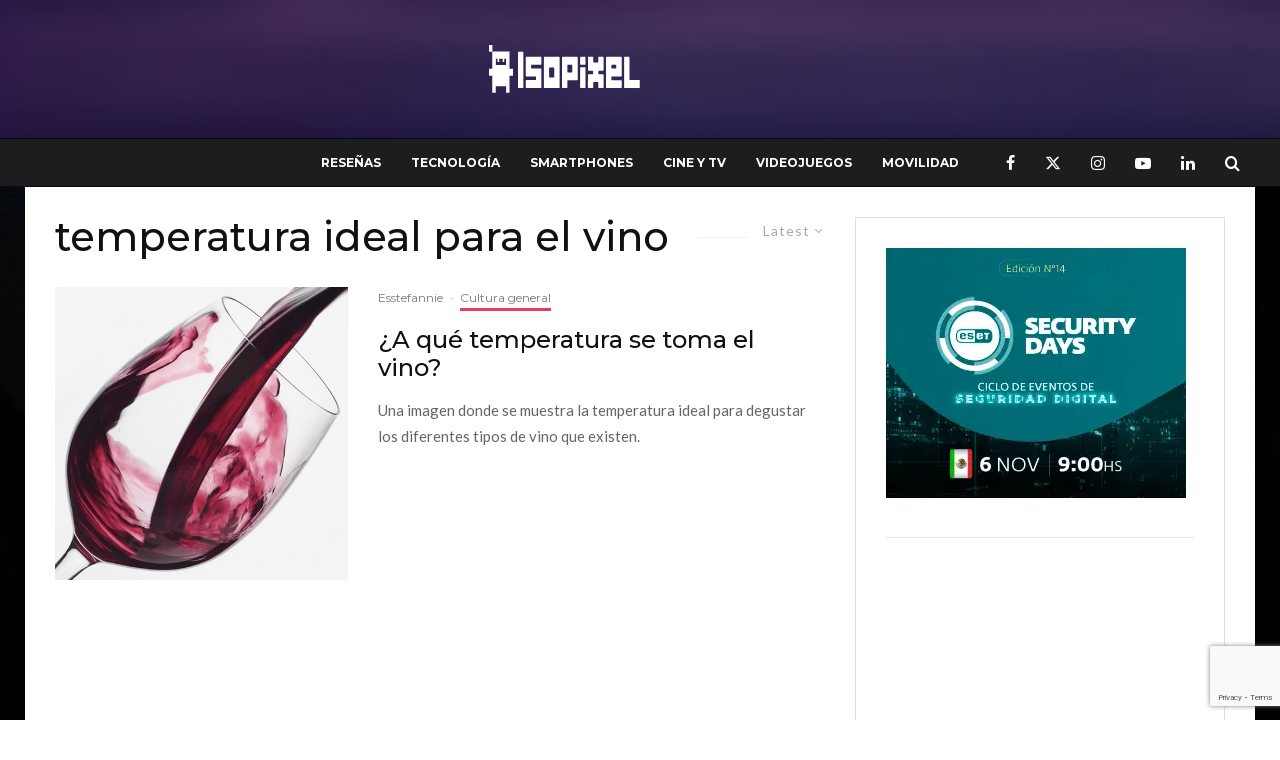

--- FILE ---
content_type: text/html; charset=UTF-8
request_url: https://isopixel.net/tag/temperatura-ideal-para-el-vino/
body_size: 37546
content:
<!DOCTYPE html>
<html lang="es" prefix="og: https://ogp.me/ns#">
<head>
<meta charset="UTF-8">
<meta name="viewport" content="width=device-width, initial-scale=1">
<link rel="profile" href="https://gmpg.org/xfn/11">
<meta name="theme-color" content="#e63d5f">
<title>temperatura ideal para el vino Archivos | Isopixel</title>
<meta name="robots" content="follow, index, max-snippet:-1, max-video-preview:-1, max-image-preview:large"/>
<link rel="canonical" href="https://isopixel.net/tag/temperatura-ideal-para-el-vino/"/>
<meta property="og:locale" content="es_MX"/>
<meta property="og:type" content="article"/>
<meta property="og:title" content="temperatura ideal para el vino Archivos | Isopixel"/>
<meta property="og:url" content="https://isopixel.net/tag/temperatura-ideal-para-el-vino/"/>
<meta property="og:site_name" content="Isopixel"/>
<meta property="article:publisher" content="https://www.facebook.com/Isopixel"/>
<meta property="fb:app_id" content="731702654834286"/>
<meta property="og:image" content="https://isopixel.net/wp-content/uploads/2023/03/OpenGraph-Image.jpg"/>
<meta property="og:image:secure_url" content="https://isopixel.net/wp-content/uploads/2023/03/OpenGraph-Image.jpg"/>
<meta property="og:image:width" content="1200"/>
<meta property="og:image:height" content="630"/>
<meta property="og:image:type" content="image/jpeg"/>
<meta name="twitter:card" content="summary_large_image"/>
<meta name="twitter:title" content="temperatura ideal para el vino Archivos | Isopixel"/>
<meta name="twitter:site" content="@isopixel"/>
<meta name="twitter:image" content="https://isopixel.net/wp-content/uploads/2023/03/OpenGraph-Image.jpg"/>
<meta name="twitter:label1" content="Entradas"/>
<meta name="twitter:data1" content="1"/>
<script type="application/ld+json" class="rank-math-schema-pro">{"@context":"https://schema.org","@graph":[{"@type":"Person","@id":"https://isopixel.net/#person","name":"Isopixel","url":"https://isopixel.net","sameAs":["https://www.facebook.com/Isopixel","https://twitter.com/isopixel","isopixel_blog"],"image":{"@type":"ImageObject","@id":"https://isopixel.net/#logo","url":"https://isopixel.net/wp-content/uploads/2024/12/logo-isopixel-negro.png","contentUrl":"https://isopixel.net/wp-content/uploads/2024/12/logo-isopixel-negro.png","caption":"Isopixel","inLanguage":"es","width":"302","height":"49"}},{"@type":"WebSite","@id":"https://isopixel.net/#website","url":"https://isopixel.net","name":"Isopixel","publisher":{"@id":"https://isopixel.net/#person"},"inLanguage":"es"},{"@type":"CollectionPage","@id":"https://isopixel.net/tag/temperatura-ideal-para-el-vino/#webpage","url":"https://isopixel.net/tag/temperatura-ideal-para-el-vino/","name":"temperatura ideal para el vino Archivos | Isopixel","isPartOf":{"@id":"https://isopixel.net/#website"},"inLanguage":"es"}]}</script>
<link rel='dns-prefetch' href='//www.googletagmanager.com'/>
<link rel='dns-prefetch' href='//fonts.googleapis.com'/>
<link rel='dns-prefetch' href='//pagead2.googlesyndication.com'/>
<link rel='dns-prefetch' href='//fundingchoicesmessages.google.com'/>
<link rel="alternate" type="application/rss+xml" title="Isopixel &raquo; Feed" href="https://isopixel.net/feed/"/>
<link rel="alternate" type="application/rss+xml" title="Isopixel &raquo; RSS de los comentarios" href="https://isopixel.net/comments/feed/"/>
<link rel="alternate" type="application/rss+xml" title="Isopixel &raquo; temperatura ideal para el vino RSS de la etiqueta" href="https://isopixel.net/tag/temperatura-ideal-para-el-vino/feed/"/>
<style id='wp-img-auto-sizes-contain-inline-css'>img:is([sizes=auto i],[sizes^="auto," i]){contain-intrinsic-size:3000px 1500px}</style>
<style id='wp-block-library-inline-css'>:root{--wp-block-synced-color:#7a00df;--wp-block-synced-color--rgb:122,0,223;--wp-bound-block-color:var(--wp-block-synced-color);--wp-editor-canvas-background:#ddd;--wp-admin-theme-color:#007cba;--wp-admin-theme-color--rgb:0,124,186;--wp-admin-theme-color-darker-10:#006ba1;--wp-admin-theme-color-darker-10--rgb:0,107,160.5;--wp-admin-theme-color-darker-20:#005a87;--wp-admin-theme-color-darker-20--rgb:0,90,135;--wp-admin-border-width-focus:2px}@media (min-resolution:192dpi){:root{--wp-admin-border-width-focus:1.5px}}.wp-element-button{cursor:pointer}:root .has-very-light-gray-background-color{background-color:#eee}:root .has-very-dark-gray-background-color{background-color:#313131}:root .has-very-light-gray-color{color:#eee}:root .has-very-dark-gray-color{color:#313131}:root .has-vivid-green-cyan-to-vivid-cyan-blue-gradient-background{background:linear-gradient(135deg,#00d084,#0693e3)}:root .has-purple-crush-gradient-background{background:linear-gradient(135deg,#34e2e4,#4721fb 50%,#ab1dfe)}:root .has-hazy-dawn-gradient-background{background:linear-gradient(135deg,#faaca8,#dad0ec)}:root .has-subdued-olive-gradient-background{background:linear-gradient(135deg,#fafae1,#67a671)}:root .has-atomic-cream-gradient-background{background:linear-gradient(135deg,#fdd79a,#004a59)}:root .has-nightshade-gradient-background{background:linear-gradient(135deg,#330968,#31cdcf)}:root .has-midnight-gradient-background{background:linear-gradient(135deg,#020381,#2874fc)}:root{--wp--preset--font-size--normal:16px;--wp--preset--font-size--huge:42px}.has-regular-font-size{font-size:1em}.has-larger-font-size{font-size:2.625em}.has-normal-font-size{font-size:var(--wp--preset--font-size--normal)}.has-huge-font-size{font-size:var(--wp--preset--font-size--huge)}.has-text-align-center{text-align:center}.has-text-align-left{text-align:left}.has-text-align-right{text-align:right}.has-fit-text{white-space:nowrap!important}#end-resizable-editor-section{display:none}.aligncenter{clear:both}.items-justified-left{justify-content:flex-start}.items-justified-center{justify-content:center}.items-justified-right{justify-content:flex-end}.items-justified-space-between{justify-content:space-between}.screen-reader-text{border:0;clip-path:inset(50%);height:1px;margin:-1px;overflow:hidden;padding:0;position:absolute;width:1px;word-wrap:normal!important}.screen-reader-text:focus{background-color:#ddd;clip-path:none;color:#444;display:block;font-size:1em;height:auto;left:5px;line-height:normal;padding:15px 23px 14px;text-decoration:none;top:5px;width:auto;z-index:100000}html :where(.has-border-color){border-style:solid}html :where([style*=border-top-color]){border-top-style:solid}html :where([style*=border-right-color]){border-right-style:solid}html :where([style*=border-bottom-color]){border-bottom-style:solid}html :where([style*=border-left-color]){border-left-style:solid}html :where([style*=border-width]){border-style:solid}html :where([style*=border-top-width]){border-top-style:solid}html :where([style*=border-right-width]){border-right-style:solid}html :where([style*=border-bottom-width]){border-bottom-style:solid}html :where([style*=border-left-width]){border-left-style:solid}html :where(img[class*=wp-image-]){height:auto;max-width:100%}:where(figure){margin:0 0 1em}html :where(.is-position-sticky){--wp-admin--admin-bar--position-offset:var(--wp-admin--admin-bar--height,0px)}@media screen and (max-width:600px){html :where(.is-position-sticky){--wp-admin--admin-bar--position-offset:0px}}</style><style id='global-styles-inline-css'>:root{--wp--preset--aspect-ratio--square:1;--wp--preset--aspect-ratio--4-3:4/3;--wp--preset--aspect-ratio--3-4:3/4;--wp--preset--aspect-ratio--3-2:3/2;--wp--preset--aspect-ratio--2-3:2/3;--wp--preset--aspect-ratio--16-9:16/9;--wp--preset--aspect-ratio--9-16:9/16;--wp--preset--color--black:#000000;--wp--preset--color--cyan-bluish-gray:#abb8c3;--wp--preset--color--white:#ffffff;--wp--preset--color--pale-pink:#f78da7;--wp--preset--color--vivid-red:#cf2e2e;--wp--preset--color--luminous-vivid-orange:#ff6900;--wp--preset--color--luminous-vivid-amber:#fcb900;--wp--preset--color--light-green-cyan:#7bdcb5;--wp--preset--color--vivid-green-cyan:#00d084;--wp--preset--color--pale-cyan-blue:#8ed1fc;--wp--preset--color--vivid-cyan-blue:#0693e3;--wp--preset--color--vivid-purple:#9b51e0;--wp--preset--gradient--vivid-cyan-blue-to-vivid-purple:linear-gradient(135deg,rgb(6,147,227) 0%,rgb(155,81,224) 100%);--wp--preset--gradient--light-green-cyan-to-vivid-green-cyan:linear-gradient(135deg,rgb(122,220,180) 0%,rgb(0,208,130) 100%);--wp--preset--gradient--luminous-vivid-amber-to-luminous-vivid-orange:linear-gradient(135deg,rgb(252,185,0) 0%,rgb(255,105,0) 100%);--wp--preset--gradient--luminous-vivid-orange-to-vivid-red:linear-gradient(135deg,rgb(255,105,0) 0%,rgb(207,46,46) 100%);--wp--preset--gradient--very-light-gray-to-cyan-bluish-gray:linear-gradient(135deg,rgb(238,238,238) 0%,rgb(169,184,195) 100%);--wp--preset--gradient--cool-to-warm-spectrum:linear-gradient(135deg,rgb(74,234,220) 0%,rgb(151,120,209) 20%,rgb(207,42,186) 40%,rgb(238,44,130) 60%,rgb(251,105,98) 80%,rgb(254,248,76) 100%);--wp--preset--gradient--blush-light-purple:linear-gradient(135deg,rgb(255,206,236) 0%,rgb(152,150,240) 100%);--wp--preset--gradient--blush-bordeaux:linear-gradient(135deg,rgb(254,205,165) 0%,rgb(254,45,45) 50%,rgb(107,0,62) 100%);--wp--preset--gradient--luminous-dusk:linear-gradient(135deg,rgb(255,203,112) 0%,rgb(199,81,192) 50%,rgb(65,88,208) 100%);--wp--preset--gradient--pale-ocean:linear-gradient(135deg,rgb(255,245,203) 0%,rgb(182,227,212) 50%,rgb(51,167,181) 100%);--wp--preset--gradient--electric-grass:linear-gradient(135deg,rgb(202,248,128) 0%,rgb(113,206,126) 100%);--wp--preset--gradient--midnight:linear-gradient(135deg,rgb(2,3,129) 0%,rgb(40,116,252) 100%);--wp--preset--font-size--small:13px;--wp--preset--font-size--medium:20px;--wp--preset--font-size--large:36px;--wp--preset--font-size--x-large:42px;--wp--preset--spacing--20:0.44rem;--wp--preset--spacing--30:0.67rem;--wp--preset--spacing--40:1rem;--wp--preset--spacing--50:1.5rem;--wp--preset--spacing--60:2.25rem;--wp--preset--spacing--70:3.38rem;--wp--preset--spacing--80:5.06rem;--wp--preset--shadow--natural:6px 6px 9px rgba(0, 0, 0, 0.2);--wp--preset--shadow--deep:12px 12px 50px rgba(0, 0, 0, 0.4);--wp--preset--shadow--sharp:6px 6px 0px rgba(0, 0, 0, 0.2);--wp--preset--shadow--outlined:6px 6px 0px -3px rgb(255, 255, 255), 6px 6px rgb(0, 0, 0);--wp--preset--shadow--crisp:6px 6px 0px rgb(0, 0, 0);}:where(.is-layout-flex){gap:0.5em;}:where(.is-layout-grid){gap:0.5em;}body .is-layout-flex{display:flex;}.is-layout-flex{flex-wrap:wrap;align-items:center;}.is-layout-flex > :is(*, div){margin:0;}body .is-layout-grid{display:grid;}.is-layout-grid > :is(*, div){margin:0;}:where(.wp-block-columns.is-layout-flex){gap:2em;}:where(.wp-block-columns.is-layout-grid){gap:2em;}:where(.wp-block-post-template.is-layout-flex){gap:1.25em;}:where(.wp-block-post-template.is-layout-grid){gap:1.25em;}.has-black-color{color:var(--wp--preset--color--black) !important;}.has-cyan-bluish-gray-color{color:var(--wp--preset--color--cyan-bluish-gray) !important;}.has-white-color{color:var(--wp--preset--color--white) !important;}.has-pale-pink-color{color:var(--wp--preset--color--pale-pink) !important;}.has-vivid-red-color{color:var(--wp--preset--color--vivid-red) !important;}.has-luminous-vivid-orange-color{color:var(--wp--preset--color--luminous-vivid-orange) !important;}.has-luminous-vivid-amber-color{color:var(--wp--preset--color--luminous-vivid-amber) !important;}.has-light-green-cyan-color{color:var(--wp--preset--color--light-green-cyan) !important;}.has-vivid-green-cyan-color{color:var(--wp--preset--color--vivid-green-cyan) !important;}.has-pale-cyan-blue-color{color:var(--wp--preset--color--pale-cyan-blue) !important;}.has-vivid-cyan-blue-color{color:var(--wp--preset--color--vivid-cyan-blue) !important;}.has-vivid-purple-color{color:var(--wp--preset--color--vivid-purple) !important;}.has-black-background-color{background-color:var(--wp--preset--color--black) !important;}.has-cyan-bluish-gray-background-color{background-color:var(--wp--preset--color--cyan-bluish-gray) !important;}.has-white-background-color{background-color:var(--wp--preset--color--white) !important;}.has-pale-pink-background-color{background-color:var(--wp--preset--color--pale-pink) !important;}.has-vivid-red-background-color{background-color:var(--wp--preset--color--vivid-red) !important;}.has-luminous-vivid-orange-background-color{background-color:var(--wp--preset--color--luminous-vivid-orange) !important;}.has-luminous-vivid-amber-background-color{background-color:var(--wp--preset--color--luminous-vivid-amber) !important;}.has-light-green-cyan-background-color{background-color:var(--wp--preset--color--light-green-cyan) !important;}.has-vivid-green-cyan-background-color{background-color:var(--wp--preset--color--vivid-green-cyan) !important;}.has-pale-cyan-blue-background-color{background-color:var(--wp--preset--color--pale-cyan-blue) !important;}.has-vivid-cyan-blue-background-color{background-color:var(--wp--preset--color--vivid-cyan-blue) !important;}.has-vivid-purple-background-color{background-color:var(--wp--preset--color--vivid-purple) !important;}.has-black-border-color{border-color:var(--wp--preset--color--black) !important;}.has-cyan-bluish-gray-border-color{border-color:var(--wp--preset--color--cyan-bluish-gray) !important;}.has-white-border-color{border-color:var(--wp--preset--color--white) !important;}.has-pale-pink-border-color{border-color:var(--wp--preset--color--pale-pink) !important;}.has-vivid-red-border-color{border-color:var(--wp--preset--color--vivid-red) !important;}.has-luminous-vivid-orange-border-color{border-color:var(--wp--preset--color--luminous-vivid-orange) !important;}.has-luminous-vivid-amber-border-color{border-color:var(--wp--preset--color--luminous-vivid-amber) !important;}.has-light-green-cyan-border-color{border-color:var(--wp--preset--color--light-green-cyan) !important;}.has-vivid-green-cyan-border-color{border-color:var(--wp--preset--color--vivid-green-cyan) !important;}.has-pale-cyan-blue-border-color{border-color:var(--wp--preset--color--pale-cyan-blue) !important;}.has-vivid-cyan-blue-border-color{border-color:var(--wp--preset--color--vivid-cyan-blue) !important;}.has-vivid-purple-border-color{border-color:var(--wp--preset--color--vivid-purple) !important;}.has-vivid-cyan-blue-to-vivid-purple-gradient-background{background:var(--wp--preset--gradient--vivid-cyan-blue-to-vivid-purple) !important;}.has-light-green-cyan-to-vivid-green-cyan-gradient-background{background:var(--wp--preset--gradient--light-green-cyan-to-vivid-green-cyan) !important;}.has-luminous-vivid-amber-to-luminous-vivid-orange-gradient-background{background:var(--wp--preset--gradient--luminous-vivid-amber-to-luminous-vivid-orange) !important;}.has-luminous-vivid-orange-to-vivid-red-gradient-background{background:var(--wp--preset--gradient--luminous-vivid-orange-to-vivid-red) !important;}.has-very-light-gray-to-cyan-bluish-gray-gradient-background{background:var(--wp--preset--gradient--very-light-gray-to-cyan-bluish-gray) !important;}.has-cool-to-warm-spectrum-gradient-background{background:var(--wp--preset--gradient--cool-to-warm-spectrum) !important;}.has-blush-light-purple-gradient-background{background:var(--wp--preset--gradient--blush-light-purple) !important;}.has-blush-bordeaux-gradient-background{background:var(--wp--preset--gradient--blush-bordeaux) !important;}.has-luminous-dusk-gradient-background{background:var(--wp--preset--gradient--luminous-dusk) !important;}.has-pale-ocean-gradient-background{background:var(--wp--preset--gradient--pale-ocean) !important;}.has-electric-grass-gradient-background{background:var(--wp--preset--gradient--electric-grass) !important;}.has-midnight-gradient-background{background:var(--wp--preset--gradient--midnight) !important;}.has-small-font-size{font-size:var(--wp--preset--font-size--small) !important;}.has-medium-font-size{font-size:var(--wp--preset--font-size--medium) !important;}.has-large-font-size{font-size:var(--wp--preset--font-size--large) !important;}.has-x-large-font-size{font-size:var(--wp--preset--font-size--x-large) !important;}</style>
<style id='classic-theme-styles-inline-css'>.wp-block-button__link{color:#fff;background-color:#32373c;border-radius:9999px;box-shadow:none;text-decoration:none;padding:calc(.667em + 2px) calc(1.333em + 2px);font-size:1.125em}.wp-block-file__button{background:#32373c;color:#fff;text-decoration:none}</style>
<link rel="stylesheet" type="text/css" href="//isopixel.net/wp-content/cache/wpfc-minified/243l8gg1/dd688.css" media="all"/>
<style id='zeen-style-inline-css'>.content-bg, .block-skin-5:not(.skin-inner), .block-skin-5.skin-inner > .tipi-row-inner-style, .article-layout-skin-1.title-cut-bl .hero-wrap .meta:before, .article-layout-skin-1.title-cut-bc .hero-wrap .meta:before, .article-layout-skin-1.title-cut-bl .hero-wrap .share-it:before, .article-layout-skin-1.title-cut-bc .hero-wrap .share-it:before, .standard-archive .page-header, .skin-dark .flickity-viewport, .zeen__var__options label{background:#ffffff;}a.zeen-pin-it{position:absolute}.background.mask{background-color:transparent}.side-author__wrap .mask a{display:inline-block;height:70px}.timed-pup,.modal-wrap{position:fixed;visibility:hidden}.to-top__fixed .to-top a{background-color:#000000;color:#fff}#block-wrap-6029 .tipi-row-inner-style{;}.site-inner{background-color:#fff;}.splitter svg g{fill:#fff;}.site-inner{background-image:url( https://isopixel.net/wp-content/uploads/2023/03/download.jpg );}.inline-post .block article .title{font-size:20px;}.fontfam-1{font-family:'Montserrat',sans-serif!important;}input,input[type="number"],.body-f1, .quotes-f1 blockquote, .quotes-f1 q, .by-f1 .byline, .sub-f1 .subtitle, .wh-f1 .widget-title, .headings-f1 h1, .headings-f1 h2, .headings-f1 h3, .headings-f1 h4, .headings-f1 h5, .headings-f1 h6, .font-1, div.jvectormap-tip{font-family:'Montserrat',sans-serif;font-weight:500;font-style:normal;}.fontfam-2{font-family:'Lato',sans-serif!important;}input[type=submit], button, .tipi-button,.button,.wpcf7-submit,.button__back__home,.body-f2, .quotes-f2 blockquote, .quotes-f2 q, .by-f2 .byline, .sub-f2 .subtitle, .wh-f2 .widget-title, .headings-f2 h1, .headings-f2 h2, .headings-f2 h3, .headings-f2 h4, .headings-f2 h5, .headings-f2 h6, .font-2{font-family:'Lato',sans-serif;font-weight:400;font-style:normal;}.fontfam-3{font-family:'Montserrat',sans-serif!important;}.body-f3, .quotes-f3 blockquote, .quotes-f3 q, .by-f3 .byline, .sub-f3 .subtitle, .wh-f3 .widget-title, .headings-f3 h1, .headings-f3 h2, .headings-f3 h3, .headings-f3 h4, .headings-f3 h5, .headings-f3 h6, .font-3{font-family:'Montserrat',sans-serif;font-style:normal;font-weight:400;}.tipi-row, .tipi-builder-on .contents-wrap > p{max-width:1230px;}.slider-columns--3 article{width:360px}.slider-columns--2 article{width:555px}.slider-columns--4 article{width:262.5px}.single .site-content .tipi-row{max-width:1230px;}.single-product .site-content .tipi-row{max-width:1230px;}.date--secondary{color:#ffffff;}.date--main{color:#ffffff;}.global-accent-border{border-color:#e63d5f;}.trending-accent-border{border-color:#e63d5f;}.trending-accent-bg{border-color:#e63d5f;}.wpcf7-submit, .tipi-button.block-loader{background:#18181e;}.wpcf7-submit:hover, .tipi-button.block-loader:hover{background:#111;}.tipi-button.block-loader{color:#fff!important;}.wpcf7-submit{background:#18181e;}.wpcf7-submit:hover{background:#111;}.global-accent-bg, .icon-base-2:hover .icon-bg, #progress{background-color:#e63d5f;}.global-accent-text, .mm-submenu-2 .mm-51 .menu-wrap > .sub-menu > li > a{color:#e63d5f;}body{color:#444;}.excerpt{color:#666666;}.mode--alt--b .excerpt, .block-skin-2 .excerpt, .block-skin-2 .preview-classic .custom-button__fill-2{color:#888!important;}.read-more-wrap{color:#adadad;}.logo-fallback a{color:#000!important;}.site-mob-header .logo-fallback a{color:#000!important;}blockquote:not(.comment-excerpt){color:#111;}.mode--alt--b blockquote:not(.comment-excerpt), .mode--alt--b .block-skin-0.block-wrap-quote .block-wrap-quote blockquote:not(.comment-excerpt), .mode--alt--b .block-skin-0.block-wrap-quote .block-wrap-quote blockquote:not(.comment-excerpt) span{color:#fff!important;}.byline, .byline a{color:#7a7a7a;}.mode--alt--b .block-wrap-classic .byline, .mode--alt--b .block-wrap-classic .byline a, .mode--alt--b .block-wrap-thumbnail .byline, .mode--alt--b .block-wrap-thumbnail .byline a, .block-skin-2 .byline a, .block-skin-2 .byline{color:#888;}.preview-classic .meta .title, .preview-thumbnail .meta .title,.preview-56 .meta .title{color:#111;}h1, h2, h3, h4, h5, h6, .block-title{color:#111;}.sidebar-widget  .widget-title{color:#111!important;}.link-color-wrap p > a, .link-color-wrap p > em a, .link-color-wrap p > strong a{text-decoration:underline;text-decoration-color:#2cffbd;text-decoration-thickness:4px;text-decoration-style:solid}.link-color-wrap a, .woocommerce-Tabs-panel--description a{color:#333;}.mode--alt--b .link-color-wrap a, .mode--alt--b .woocommerce-Tabs-panel--description a{color:#888;}.copyright, .site-footer .bg-area-inner .copyright a{color:#838383;}.link-color-wrap a:hover{color:#2cffbd;}.mode--alt--b .link-color-wrap a:hover{color:#555;}body{line-height:1.66}input[type=submit], button, .tipi-button,.button,.wpcf7-submit,.button__back__home{letter-spacing:0.03em}.sub-menu a:not(.tipi-button){letter-spacing:0.1em}.widget-title{letter-spacing:0.15em}html, body{font-size:15px}.byline{font-size:12px}input[type=submit], button, .tipi-button,.button,.wpcf7-submit,.button__back__home{font-size:11px}.excerpt{font-size:15px}.logo-fallback, .secondary-wrap .logo-fallback a{font-size:22px}.logo span{font-size:12px}.breadcrumbs{font-size:10px}.hero-meta.tipi-s-typo .title{font-size:24px}.hero-meta.tipi-s-typo .subtitle{font-size:15px}.hero-meta.tipi-m-typo .title{font-size:24px}.hero-meta.tipi-m-typo .subtitle{font-size:15px}.hero-meta.tipi-xl-typo .title{font-size:24px}.hero-meta.tipi-xl-typo .subtitle{font-size:15px}.block-html-content h1, .single-content .entry-content h1{font-size:20px}.block-html-content h2, .single-content .entry-content h2{font-size:20px}.block-html-content h3, .single-content .entry-content h3{font-size:20px}.block-html-content h4, .single-content .entry-content h4{font-size:20px}.block-html-content h5, .single-content .entry-content h5{font-size:18px}.footer-block-links{font-size:8px}blockquote, q{font-size:20px}.site-footer .copyright{font-size:12px}.footer-navigation{font-size:12px}.site-footer .menu-icons{font-size:12px}.block-title, .page-title{font-size:24px}.block-subtitle{font-size:18px}.block-col-self .preview-2 .title{font-size:22px}.block-wrap-classic .tipi-m-typo .title-wrap .title{font-size:22px}.tipi-s-typo .title, .ppl-s-3 .tipi-s-typo .title, .zeen-col--wide .ppl-s-3 .tipi-s-typo .title, .preview-1 .title, .preview-21:not(.tipi-xs-typo) .title{font-size:22px}.tipi-xs-typo .title, .tipi-basket-wrap .basket-item .title{font-size:15px}.meta .read-more-wrap{font-size:11px}.widget-title{font-size:12px}.split-1:not(.preview-thumbnail) .mask{-webkit-flex:0 0 calc( 40% - 15px);-ms-flex:0 0 calc( 40% - 15px);flex:0 0 calc( 40% - 15px);width:calc( 40% - 15px);}.preview-thumbnail .mask{-webkit-flex:0 0 65px;-ms-flex:0 0 65px;flex:0 0 65px;width:65px;}.footer-lower-area{padding-top:40px}.footer-lower-area{padding-bottom:40px}.footer-upper-area{padding-bottom:40px}.footer-upper-area{padding-top:40px}.footer-widget-wrap{padding-bottom:40px}.footer-widget-wrap{padding-top:40px}.tipi-button-cta-header{font-size:12px}.tipi-button.block-loader, .wpcf7-submit, .mc4wp-form-fields button{font-weight:700;}.subtitle{font-style:italic!important;}.main-navigation .horizontal-menu, .main-navigation .menu-item, .main-navigation .menu-icon .menu-icon--text,  .main-navigation .tipi-i-search span{font-weight:700;}.secondary-wrap .menu-secondary li, .secondary-wrap .menu-item, .secondary-wrap .menu-icon .menu-icon--text{font-weight:700;}.footer-lower-area, .footer-lower-area .menu-item, .footer-lower-area .menu-icon span{font-weight:700;}.widget-title{font-weight:700!important;}input[type=submit], button, .tipi-button,.button,.wpcf7-submit,.button__back__home{text-transform:uppercase;}.entry-title{text-transform:none;}.logo-fallback{text-transform:none;}.block-wrap-slider .title-wrap .title{text-transform:none;}.block-wrap-grid .title-wrap .title, .tile-design-4 .meta .title-wrap .title{text-transform:none;}.block-wrap-classic .title-wrap .title{text-transform:none;}.block-title{text-transform:none;}.meta .excerpt .read-more{text-transform:uppercase;}.preview-grid .read-more{text-transform:uppercase;}.block-subtitle{text-transform:none;}.byline{text-transform:none;}.widget-title{text-transform:uppercase;}.main-navigation .menu-item, .main-navigation .menu-icon .menu-icon--text{text-transform:uppercase;}.secondary-navigation, .secondary-wrap .menu-icon .menu-icon--text{text-transform:uppercase;}.footer-lower-area .menu-item, .footer-lower-area .menu-icon span{text-transform:uppercase;}.sub-menu a:not(.tipi-button){text-transform:none;}.site-mob-header .menu-item, .site-mob-header .menu-icon span{text-transform:uppercase;}.single-content .entry-content h1, .single-content .entry-content h2, .single-content .entry-content h3, .single-content .entry-content h4, .single-content .entry-content h5, .single-content .entry-content h6, .meta__full h1, .meta__full h2, .meta__full h3, .meta__full h4, .meta__full h5, .bbp__thread__title{text-transform:none;}.mm-submenu-2 .mm-11 .menu-wrap > *, .mm-submenu-2 .mm-31 .menu-wrap > *, .mm-submenu-2 .mm-21 .menu-wrap > *, .mm-submenu-2 .mm-51 .menu-wrap > *{border-top:5px solid transparent;}.separation-border{margin-bottom:20px;}.load-more-wrap-1{padding-top:20px;}.block-wrap-classic .inf-spacer + .block:not(.block-62){margin-top:20px;}.separation-border-style{border-bottom:1px #e9e9e9 dashed;padding-bottom:30px;}.block-title-wrap-style .block-title:after, .block-title-wrap-style .block-title:before{border-top:1px #eee solid;}.separation-border-v{background:#eee;}.separation-border-v{height:calc( 100% - 20px - 1px);}@media only screen and (max-width: 480px) {.separation-border-style{padding-bottom:15px;}.separation-border { margin-bottom: 15px;}}.grid-spacing{border-top-width:2px;}.sidebar-wrap .sidebar{padding-right:30px;padding-left:30px;padding-top:0px;padding-bottom:0px;}.sidebar-left .sidebar-wrap .sidebar{padding-right:30px;padding-left:30px;}@media only screen and (min-width: 481px) {.block-wrap-grid .block-title-area, .block-wrap-98 .block-piece-2 article:last-child{margin-bottom:-2px;}.block-wrap-92 .tipi-row-inner-box{margin-top:-2px;}.block-wrap-grid .only-filters{top:2px;}.grid-spacing{border-right-width:2px;}.block-wrap-grid:not(.block-wrap-81) .block { width: calc( 100% + 2px ); }}@media only screen and (max-width: 859px) {.mobile__design--side .mask {
width: calc( 40% - 15px);
}}@media only screen and (min-width: 860px) {input[type=submit], button, .tipi-button,.button,.wpcf7-submit,.button__back__home{letter-spacing:0.09em}.hero-meta.tipi-s-typo .title{font-size:30px}.hero-meta.tipi-s-typo .subtitle{font-size:18px}.hero-meta.tipi-m-typo .title{font-size:30px}.hero-meta.tipi-m-typo .subtitle{font-size:18px}.hero-meta.tipi-xl-typo .title{font-size:32px}.hero-meta.tipi-xl-typo .subtitle{font-size:18px}.block-html-content h1, .single-content .entry-content h1{font-size:30px}.block-html-content h2, .single-content .entry-content h2{font-size:30px}.block-html-content h3, .single-content .entry-content h3{font-size:24px}.block-html-content h4, .single-content .entry-content h4{font-size:24px}blockquote, q{font-size:25px}.main-navigation, .main-navigation .menu-icon--text{font-size:12px}.sub-menu a:not(.tipi-button){font-size:12px}.main-navigation .menu-icon, .main-navigation .trending-icon-solo{font-size:12px}.secondary-wrap-v .standard-drop>a,.secondary-wrap, .secondary-wrap a, .secondary-wrap .menu-icon--text{font-size:11px}.secondary-wrap .menu-icon, .secondary-wrap .menu-icon a, .secondary-wrap .trending-icon-solo{font-size:13px}.layout-side-info .details{width:130px;float:left}.title-contrast .hero-wrap{height:calc( 100vh - 186px );}.block-col-self .block-71 .tipi-s-typo .title{font-size:18px;}.zeen-col--narrow .block-wrap-classic .tipi-m-typo .title-wrap .title{font-size:18px;}.mode--alt--b .footer-widget-area:not(.footer-widget-area-1) + .footer-lower-area{border-top:1px #333333 solid;}.footer-widget-wrap{border-right:1px #333333 solid;}.footer-widget-wrap .widget_search form, .footer-widget-wrap select{border-color:#333333;}.footer-widget-wrap .zeen-widget{border-bottom:1px #333333 solid;}.footer-widget-wrap .zeen-widget .preview-thumbnail{border-bottom-color:#333333;}.secondary-wrap .menu-padding, .secondary-wrap .ul-padding > li > a {
padding-top: 10px;
padding-bottom: 10px;
}}@media only screen and (min-width: 1240px) {.hero-l .single-content{padding-top:45px}.align-fs .contents-wrap .video-wrap, .align-fs-center .aligncenter.size-full, .align-fs-center .wp-caption.aligncenter .size-full, .align-fs-center .tiled-gallery, .align-fs .alignwide{width:1170px;}.align-fs .contents-wrap .video-wrap{height:658px;}.has-bg .align-fs .contents-wrap .video-wrap, .has-bg .align-fs .alignwide, .has-bg .align-fs-center .aligncenter.size-full, .has-bg .align-fs-center .wp-caption.aligncenter .size-full, .has-bg .align-fs-center .tiled-gallery{width:1230px;}.has-bg .align-fs .contents-wrap .video-wrap{height:691px;}body{line-height:1.76}html, body{font-size:19px}.logo-fallback, .secondary-wrap .logo-fallback a{font-size:30px}.hero-meta.tipi-s-typo .title{font-size:36px}.hero-meta.tipi-m-typo .title{font-size:44px}.hero-meta.tipi-xl-typo .title{font-size:50px}.block-html-content h1, .single-content .entry-content h1{font-size:44px}.block-html-content h2, .single-content .entry-content h2{font-size:40px}.block-html-content h3, .single-content .entry-content h3{font-size:30px}.block-html-content h4, .single-content .entry-content h4{font-size:20px}.main-navigation .menu-icon, .main-navigation .trending-icon-solo{font-size:16px}.block-title, .page-title{font-size:40px}.block-subtitle{font-size:20px}.block-col-self .preview-2 .title{font-size:36px}.block-wrap-classic .tipi-m-typo .title-wrap .title{font-size:30px}.tipi-s-typo .title, .ppl-s-3 .tipi-s-typo .title, .zeen-col--wide .ppl-s-3 .tipi-s-typo .title, .preview-1 .title, .preview-21:not(.tipi-xs-typo) .title{font-size:24px}.widget-title{font-size:10px}.footer-lower-area{padding-top:90px}.footer-lower-area{padding-bottom:90px}.footer-upper-area{padding-bottom:50px}.footer-upper-area{padding-top:50px}.footer-widget-wrap{padding-bottom:50px}.footer-widget-wrap{padding-top:50px}}.main-menu-bar-color-1 .current-menu-item > a, .main-menu-bar-color-1 .menu-main-menu > .dropper.active:not(.current-menu-item) > a{background-color:#f7d40e;}.site-header a{color:#ffffff;}.site-skin-3.content-subscribe, .site-skin-3.content-subscribe .subtitle, .site-skin-3.content-subscribe input, .site-skin-3.content-subscribe h2{color:#fff;}
.site-skin-3.content-subscribe input[type="email"]{border-color:#fff;}.mob-menu-wrap a{color:#fff;}.mob-menu-wrap .mobile-navigation .mobile-search-wrap .search{border-color:#fff;}.footer-widget-wrap .widget_search form{border-color:#333333;}.sidebar-wrap .sidebar{border:1px #ddd solid;}.content-area .zeen-widget{border:0 #e9e9e9 solid;border-width:0 0 1px 0;}.content-area .zeen-widget{padding:30px 0px 30px;}.grid-image-2.loop-0 .mask-overlay{background-image:linear-gradient(130deg, #4309f2 0%, #f200ee 80%);}.grid-image-2.loop-1 .mask-overlay{background-image:linear-gradient(130deg, #4309f2 0%, #f200ee 80%);}.grid-image-2.loop-2 .mask-overlay{background-image:linear-gradient(130deg, #4309f2 0%, #f200ee 80%);}.grid-image-2.loop-3 .mask-overlay{background-image:linear-gradient(130deg, #4309f2 0%, #f200ee 80%);}.grid-image-2.loop-4 .mask-overlay{background-image:linear-gradient(130deg, #4309f2 0%, #f200ee 80%);}.grid-image-2.loop-5 .mask-overlay{background-image:linear-gradient(130deg, #4309f2 0%, #f200ee 80%);}.with-fi.preview-grid,.with-fi.preview-grid .byline,.with-fi.preview-grid .subtitle, .with-fi.preview-grid a{color:#fff;}.preview-grid .mask-overlay{opacity:0.5;}@media (pointer: fine){}.slider-image-1 .mask-overlay{background-color:#1a1d1e;}.with-fi.preview-slider-overlay,.with-fi.preview-slider-overlay .byline,.with-fi.preview-slider-overlay .subtitle, .with-fi.preview-slider-overlay a{color:#fff;}.preview-slider-overlay .mask-overlay{opacity:0.2;}@media (pointer: fine) {.preview-slider-overlay:hover .mask-overlay { opacity: 0.6 ; }}.site-footer .bg-area-inner, .site-footer .bg-area-inner .woo-product-rating span, .site-footer .bg-area-inner .stack-design-3 .meta{background-color:#272727;}.site-footer .bg-area-inner .background{background-image:none;opacity:1;}.footer-lower-area{color:#fff;}.to-top-2 a{border-color:#fff;}.to-top-2 i:after{background:#fff;}.site-footer .bg-area-inner,.site-footer .bg-area-inner .byline,.site-footer .bg-area-inner a,.site-footer .bg-area-inner .widget_search form *,.site-footer .bg-area-inner h3,.site-footer .bg-area-inner .widget-title{color:#fff;}.site-footer .bg-area-inner .tipi-spin.tipi-row-inner-style:before{border-color:#fff;}.site-footer .footer-widget-bg-area, .site-footer .footer-widget-bg-area .woo-product-rating span, .site-footer .footer-widget-bg-area .stack-design-3 .meta{background-color:#272727;}.site-footer .footer-widget-bg-area .background{background-image:none;opacity:1;}.site-footer .footer-widget-bg-area .block-skin-0 .tipi-arrow{color:#dddede;border-color:#dddede;}.site-footer .footer-widget-bg-area .block-skin-0 .tipi-arrow i:after{background:#dddede;}.site-footer .footer-widget-bg-area,.site-footer .footer-widget-bg-area .byline,.site-footer .footer-widget-bg-area a,.site-footer .footer-widget-bg-area .widget_search form *,.site-footer .footer-widget-bg-area h3,.site-footer .footer-widget-bg-area .widget-title{color:#dddede;}.site-footer .footer-widget-bg-area .tipi-spin.tipi-row-inner-style:before{border-color:#dddede;}.content-latl .bg-area, .content-latl .bg-area .woo-product-rating span, .content-latl .bg-area .stack-design-3 .meta{background-color:#272727;}.content-latl .bg-area .background{opacity:0.75;}.content-latl .bg-area,.content-latl .bg-area .byline,.content-latl .bg-area a,.content-latl .bg-area .widget_search form *,.content-latl .bg-area h3,.content-latl .bg-area .widget-title{color:#fff;}.content-latl .bg-area .tipi-spin.tipi-row-inner-style:before{border-color:#fff;}.site-header .bg-area, .site-header .bg-area .woo-product-rating span, .site-header .bg-area .stack-design-3 .meta{background-color:#000000;}.site-header .bg-area .background{opacity:0.5;}.slide-in-menu .bg-area, .slide-in-menu .bg-area .woo-product-rating span, .slide-in-menu .bg-area .stack-design-3 .meta{background-color:#222222;}.slide-in-menu .bg-area .background{opacity:0.3;}.slide-in-menu,.slide-in-menu .bg-area a,.slide-in-menu .bg-area .widget-title, .slide-in-menu .cb-widget-design-1 .cb-score{color:#ffffff;}.slide-in-menu form{border-color:#ffffff;}.slide-in-menu .bg-area .mc4wp-form-fields input[type="email"], #subscribe-submit input[type="email"], .subscribe-wrap input[type="email"],.slide-in-menu .bg-area .mc4wp-form-fields input[type="text"], #subscribe-submit input[type="text"], .subscribe-wrap input[type="text"]{border-bottom-color:#ffffff;}.mob-menu-wrap .bg-area, .mob-menu-wrap .bg-area .woo-product-rating span, .mob-menu-wrap .bg-area .stack-design-3 .meta{background-color:#0a0a0a;}.mob-menu-wrap .bg-area .background{opacity:0.5;}.mob-menu-wrap .bg-area,.mob-menu-wrap .bg-area .byline,.mob-menu-wrap .bg-area a,.mob-menu-wrap .bg-area .widget_search form *,.mob-menu-wrap .bg-area h3,.mob-menu-wrap .bg-area .widget-title{color:#fff;}.mob-menu-wrap .bg-area .tipi-spin.tipi-row-inner-style:before{border-color:#fff;}.main-navigation, .main-navigation .menu-icon--text{color:#ffffff;}.main-navigation .horizontal-menu>li>a{padding-left:15px;padding-right:15px;}.main-navigation .menu-bg-area{background-image:linear-gradient(130deg, #1c1d1e 0%, #1c1d1e 80%);}.main-navigation-border{border-bottom:1px #09090a solid;}.main-navigation-border .drop-search{border-top:1px #09090a solid;}#progress{bottom:0;height:1px;}.sticky-menu-2:not(.active) #progress{bottom:-1px;}.main-navigation-border{border-top:1px #09090a solid;}.main-navigation .horizontal-menu .drop, .main-navigation .horizontal-menu > li > a, .date--main{padding-top:13px;padding-bottom:13px;}.site-mob-header .menu-icon{font-size:13px;}.secondary-wrap .menu-bg-area{background-color:#1f2123;}.secondary-wrap-v .standard-drop>a,.secondary-wrap, .secondary-wrap a, .secondary-wrap .menu-icon--text{color:#fff;}.secondary-wrap .menu-secondary > li > a, .secondary-icons li > a{padding-left:10px;padding-right:10px;}.mc4wp-form-fields input[type=submit], .mc4wp-form-fields button, #subscribe-submit input[type=submit], .subscribe-wrap input[type=submit]{color:#fff;background-image:linear-gradient(130deg, #32429e 0%, #aa076b 80%);}.site-mob-header:not(.site-mob-header-11) .header-padding .logo-main-wrap, .site-mob-header:not(.site-mob-header-11) .header-padding .icons-wrap a, .site-mob-header-11 .header-padding{padding-top:25px;padding-bottom:25px;}.site-header .header-padding{padding-top:45px;padding-bottom:45px;}.site-header-11 .menu{border-top-width:48px;}@media only screen and (min-width: 860px){.tipi-m-0 {display: none}}</style>
<link rel='stylesheet' id='zeen-child-style-css' href='https://isopixel.net/wp-content/themes/zeen-child/style.css?ver=4.5.6' type='text/css' media='all'/>
<style id='zeen-logo-inline-css'>@media only screen and (min-width: 1020px) {.logo-main .logo-img{display:inline-flex;width:302px;height:48px;}.logo-footer .logo-img{display:inline-flex;width: 302px; height:48px;}}@media only screen and (max-width: 1199px) {.logo-mobile .logo-img{display:inline-flex;width: 302px; height:48px;}}</style>
<style>.lets-review__widget article{display:flex;align-items:center}
.lets-review__widget .lr-overlay{width:100%;height:100%;z-index:5;position:absolute;top:0;left:0;display:block;line-height:0}
.lets-review__widget .score-bg{opacity:.9;height:100%;width:100%;top:0;left:0;position:absolute}
.lets-review__widget img{max-width:100%}
.lets-review__widget .cb-format-1:after{margin-left:2px;content:"%"}
.lets-review__widget .cb-title{margin:0;line-height:1.5;font-size:15px}
.lets-review__widget__design-1{margin-bottom:20px;flex-wrap:wrap}
.lets-review__widget__design-1 .score{width:40px;text-align:right;margin-left:auto;font-weight:700;font-size:12px}
.lets-review__widget__design-1 .cb-title{width:calc(100% - 40px)}
.lets-review__widget__design-1 .score-bar{width:100%;height:5px;background:#fff;margin-top:10px}
.lets-review__widget__design-1 .score-bar .score-overlay{background:#f8d92f;height:100%}
.lets-review__widget__design-2{position:relative;margin-bottom:5px;background:#000}
.lets-review__widget__design-2 .meta{position:absolute;bottom:20px;left:20px;width:calc(100% - 40px);text-align:center}
.lets-review__widget__design-2 .meta .cb-title a{color:#fff}
.lets-review__widget__design-2 .meta .cb-title a:hover{color:#fff}
.lets-review__widget__design-2 .cb-format-1:after{font-size:.5em}
.lets-review__widget__design-2 .mask{background:#000;line-height:0;width:100%;padding-bottom:66.5%;overflow:hidden}
.lets-review__widget__design-2 .mask img{position:absolute}
.lets-review__widget__design-2 img{opacity:.7;transition:.3s opacity ease-in-out}
.lets-review__widget__design-2:hover img{opacity:.5}
.lets-review__widget__design-2 .cb-title{text-transform:uppercase}
.lets-review__widget__design-2 .cb-countdown{font-size:14px;text-align:center;font-weight:700;position:absolute;top:0;left:0;background:#000;color:#fff;height:30px;width:30px;line-height:30px}
.lets-review__widget__design-2 .score-box{position:absolute;top:0;right:0;width:60px;height:60px;line-height:60px;text-align:center}
.lets-review__widget__design-2 .score-box .score-bg{z-index:1}
.lets-review__widget__design-2 .score-box .score{font-size:18px;line-height:inherit;height:100%;z-index:5;position:relative;font-weight:700;color:#fff}
.lets-review__widget__design-3{margin-bottom:20px}
.lets-review__widget__design-3:last-of-type{margin-bottom:0}
.lets-review__widget__design-3 .mask{position:relative;float:left;margin-right:20px;width:90px;flex-shrink:0}
.lets-review__widget__design-3 .score-box{position:absolute;top:0;right:0;text-align:center;width:40px;height:40px}
.lets-review__widget__design-3 .score-box .score-bg{z-index:1}
.lets-review__widget__design-3 .score{font-size:12px;line-height:40px;color:#fff;z-index:5;position:relative;font-weight:700}
.lets-review__widget__design-4{margin-bottom:20px}
.lets-review__widget__design-4 .mask{position:relative;margin-right:20px;display:none;width:90px;flex-shrink:0}
.lets-review__widget__design-4 .cb-overlay{display:inline-block;width:auto;float:left;position:relative;background:inherit !important;height:100% !important;max-height:20px;margin-top:5px}
.lets-review__widget__design-4 .cb-overlay span{position:absolute;top:0;right:0;opacity:.75;background:#fff;height:100%}
.lets-review__widget__design-4 i{margin-right:3px;font-size:15px}
.lets-review__widget__design-4 i:last-of-type{margin-right:0}
@media only screen and (min-width:1020px){.lets-review__widget__design-4 .mask{display:block}
}</style>
<script data-wpfc-render="false">(function(){let events=["mousemove", "wheel", "scroll", "touchstart", "touchmove"];let fired=false;events.forEach(function(event){window.addEventListener(event, function(){if(fired===false){fired=true;setTimeout(function(){ (function(d,s){var f=d.getElementsByTagName(s)[0];j=d.createElement(s);j.setAttribute('type', 'text/javascript');j.setAttribute('src', 'https://www.googletagmanager.com/gtag/js?id=GT-KFHHLXW');j.setAttribute('id', 'google_gtagjs-js');f.parentNode.insertBefore(j,f);})(document,'script'); }, 100);}},{once: true});});})();</script>
<link rel="https://api.w.org/" href="https://isopixel.net/wp-json/"/><link rel="alternate" title="JSON" type="application/json" href="https://isopixel.net/wp-json/wp/v2/tags/6029"/><link rel="EditURI" type="application/rsd+xml" title="RSD" href="https://isopixel.net/xmlrpc.php?rsd"/>
<meta name="generator" content="WordPress 6.9"/>
<link rel="preload" href="https://isopixel.net/wp-content/plugins/g1-socials/css/iconfont/fonts/g1-socials.woff" as="font" type="font/woff" crossorigin="anonymous"><meta name="generator" content="Site Kit by Google 1.171.0"/>            <style id="wpp-loading-animation-styles">@-webkit-keyframes bgslide{from{background-position-x:0}to{background-position-x:-200%}}@keyframes bgslide{from{background-position-x:0}to{background-position-x:-200%}}.wpp-widget-block-placeholder,.wpp-shortcode-placeholder{margin:0 auto;width:60px;height:3px;background:#dd3737;background:linear-gradient(90deg,#dd3737 0%,#571313 10%,#dd3737 100%);background-size:200% auto;border-radius:3px;-webkit-animation:bgslide 1s infinite linear;animation:bgslide 1s infinite linear}</style>
<link rel="preload" type="font/woff2" as="font" href="https://isopixel.net/wp-content/themes/zeen/assets/css/tipi/tipi.woff2?9oa0lg" crossorigin="anonymous"><link rel="dns-prefetch" href="//fonts.googleapis.com"><link rel="preconnect" href="https://fonts.gstatic.com/" crossorigin="anonymous">
<meta name="google-adsense-platform-account" content="ca-host-pub-2644536267352236">
<meta name="google-adsense-platform-domain" content="sitekit.withgoogle.com">
<script async="async" src="https://pagead2.googlesyndication.com/pagead/js/adsbygoogle.js?client=ca-pub-6654827377437662&amp;host=ca-host-pub-2644536267352236" crossorigin="anonymous"></script>
<link rel="icon" href="https://isopixel.net/wp-content/uploads/2017/01/favicon-150x150.png" sizes="32x32"/>
<link rel="icon" href="https://isopixel.net/wp-content/uploads/2017/01/favicon-300x300.png" sizes="192x192"/>
<link rel="apple-touch-icon" href="https://isopixel.net/wp-content/uploads/2017/01/favicon-300x300.png"/>
<meta name="msapplication-TileImage" content="https://isopixel.net/wp-content/uploads/2017/01/favicon-300x300.png"/>
<style id="wp-custom-css">.ns-kqyhh-l-banner{opacity: 1;
position: relative;
visibility: hidden;
}
.adtop{visibility: hidden;
}</style>
<style id='zeen-mm-style-inline-css'>.main-menu-bar-color-2 .menu-main-menu .menu-item-177398.drop-it > a:before{border-bottom-color:#f7d40e;}.main-navigation .mm-color.menu-item-177398 .sub-menu{background:#f7d40e;}
.main-menu-bar-color-2 .menu-main-menu .menu-item-86572.drop-it > a:before{border-bottom-color:#1e73be;}.main-navigation .mm-color.menu-item-86572 .sub-menu{background:#1e73be;}
.main-menu-bar-color-2 .menu-main-menu .menu-item-131348.drop-it > a:before{border-bottom-color:#f7d40e;}.main-navigation .mm-color.menu-item-131348 .sub-menu{background:#f7d40e;}
.main-menu-bar-color-2 .menu-main-menu .menu-item-131349.drop-it > a:before{border-bottom-color:#f7d40e;}.main-navigation .mm-color.menu-item-131349 .sub-menu{background:#f7d40e;}
.main-menu-bar-color-2 .menu-main-menu .menu-item-114586.drop-it > a:before{border-bottom-color:#f7d40e;}.main-navigation .mm-color.menu-item-114586 .sub-menu{background:#f7d40e;}
.main-menu-bar-color-2 .menu-main-menu .menu-item-177264.drop-it > a:before{border-bottom-color:#f7d40e;}.main-navigation .mm-color.menu-item-177264 .sub-menu{background:#f7d40e;}</style>
<style>@font-face{font-family:g1-socials;src:url(//isopixel.net/wp-content/plugins/g1-socials/css/iconfont/fonts/g1-socials.eot);src:url(//isopixel.net/wp-content/plugins/g1-socials/css/iconfont/fonts/g1-socials.eot?#iefix) format("embedded-opentype"),url(//isopixel.net/wp-content/plugins/g1-socials/css/iconfont/fonts/g1-socials.woff) format("woff"),url(//isopixel.net/wp-content/plugins/g1-socials/css/iconfont/fonts/g1-socials.ttf) format("truetype"),url(//isopixel.net/wp-content/plugins/g1-socials/css/iconfont/fonts/g1-socials.svg#g1-socials) format("svg");font-weight:400;font-style:normal;font-display:block}.g1-socials-item-link{display:block;position:relative;margin:side-values(0);padding:side-values(0);border:0!important;text-decoration:none}.g1-socials-item-icon{display:inline-block;width:32px;height:32px;font:16px/32px g1-socials;text-align:center;-webkit-font-smoothing:antialiased;-moz-osx-font-smoothing:grayscale;transform:translate(0,0);color:#fff}.g1-socials-item-icon-48{width:48px;height:48px;font-size:28px;line-height:48px}.g1-socials-item-icon-64{width:64px;height:64px;font-size:42px;line-height:64px}.g1-socials-item-icon-behance:before{content:"\e001"}.g1-socials-item-icon-codepen:before{content:"\e002"}.g1-socials-item-icon-delicious:before{content:"\e003"}.g1-socials-item-icon-deviantart:before{content:"\e004"}.g1-socials-item-icon-digg:before{content:"\e005"}.g1-socials-item-icon-discord:before{content:"\e026"}.g1-socials-item-icon-dribbble:before{content:"\e006"}.g1-socials-item-icon-facebook:before{content:"\e007"}.g1-socials-item-icon-flickr:before{content:"\e008"}.g1-socials-item-icon-foursquare:before{content:"\e009"}.g1-socials-item-icon-github:before{content:"\e010"}.g1-socials-item-icon-instagram:before{content:"\e011"}.g1-socials-item-icon-jsfiddle:before{content:"\e012"}.g1-socials-item-icon-lastfm:before{content:"\e013"}.g1-socials-item-icon-linkedin:before{content:"\e014"}.g1-socials-item-icon-odnoklassniki:before{content:"\e028"}.g1-socials-item-icon-pinterest:before{content:"\e015"}.g1-socials-item-icon-reddit:before{content:"\e016"}.g1-socials-item-icon-snapchat:before{content:"\e017"}.g1-socials-item-icon-spotify:before{content:"\e018"}.g1-socials-item-icon-stackoverflow:before{content:"\e019"}.g1-socials-item-icon-telegram:before{content:"\e031"}.g1-socials-item-icon-tiktok:before{content:"\e029"}.g1-socials-item-icon-tumblr:before{content:"\e020"}.g1-socials-item-icon-twitter:before{content:"\e021"}.g1-socials-item-icon-twitch:before{content:"\e030"}.g1-socials-item-icon-vk:before{content:"\e027"}.g1-socials-item-icon-vimeo:before{content:"\e022"}.g1-socials-item-icon-xing:before{content:"\e023"}.g1-socials-item-icon-yelp:before{content:"\e024"}.g1-socials-item-icon-youtube:before{content:"\e025"}.g1-socials-item-icon-behance{background-color:#1769ff}.g1-socials-item-icon-codepen{background-color:#231f20}.g1-socials-item-icon-delicious{background-color:#3274d1}.g1-socials-item-icon-deviantart{background-color:#4b5d50}.g1-socials-item-icon-digg{background-color:#14589e}.g1-socials-item-icon-discord{background-color:#7289da}.g1-socials-item-icon-dribbble{background-color:#ea4c89}.g1-socials-item-icon-facebook{background-color:#3b5998}.g1-socials-item-icon-flickr{background-color:#0063db}.g1-socials-item-icon-foursquare{background-color:#2398c9}.g1-socials-item-icon-github{background-color:#4183c4}.g1-socials-item-icon-googleplus{background-color:#d14836}.g1-socials-item-icon-instagram{background-color:#3f729b}.g1-socials-item-icon-jsfiddle{background-color:#4679a4}.g1-socials-item-icon-lastfm{background-color:#d51007}.g1-socials-item-icon-linkedin{background-color:#007fb1}.g1-socials-item-icon-odnoklassniki{background-color:#f4731c}.g1-socials-item-icon-pinterest{background-color:#cb2027}.g1-socials-item-icon-reddit{background-color:#ff4500}.g1-socials-item-icon-snapchat{background-color:#fffc00;color:#000}.g1-socials-item-icon-spotify{background-color:#1ed760}.g1-socials-item-icon-stackoverflow{background-color:#f47920}.g1-socials-item-icon-stumbleupon{background-color:#eb4924}.g1-socials-item-icon-telegram{background-color:#26a5e4}.g1-socials-item-icon-tiktok{background-color:#000}.g1-socials-item-icon-tumblr{background-color:#2c4762}.g1-socials-item-icon-twitter{background-color:#39a9e0}.g1-socials-item-icon-twitch{background-color:#9146ff}.g1-socials-item-icon-vimeo{background-color:#4bf}.g1-socials-item-icon-vk{background-color:#4680c2}.g1-socials-item-icon-xing{background-color:#006567}.g1-socials-item-icon-yelp{background-color:#c93c27}.g1-socials-item-icon-youtube{background-color:#cd332d}.g1-socials-item-icon-text{background-color:transparent;color:inherit}.g1-socials-item-tooltip{display:block;visibility:hidden;position:absolute;bottom:100%;left:50%;width:260px;margin-bottom:10px;font:12px/1.2 sans-serif;text-align:center;-webkit-transform:translate(0,-20px);-moz-transform:translate(0,-20px);-ms-transform:translate(0,-20px);-o-transform:translate(0,-20px);transform:translate(0,-20px);-webkit-transition:-webkit-transform 375ms ease-in-out;-moz-transition:-moz-transform 375ms ease-in-out;-o-transition:-o-transform 375ms ease-in-out;transition:transform 375ms ease-in-out}.g1-socials-item-tooltip-inner{display:inline-block;position:relative;left:-50%;padding:6px 8px;white-space:nowrap;border-color:#000;border-color:rgba(0,0,0,.666);background-color:#000;background-color:rgba(0,0,0,.666);color:#fff}.g1-socials-item-tooltip-inner:after{display:block;position:absolute;top:100%;left:50%;width:0;height:0;margin-left:-6px;border-width:6px;content:"";border-style:solid;border-color:transparent;border-top-color:inherit}.g1-socials-item-link:hover .g1-socials-item-tooltip{visibility:visible;-webkit-transform:translate(0,0);-moz-transform:translate(0,0);-ms-transform:translate(0,0);-o-transform:translate(0,0);transform:translate(0,0)}.g1-socials-items{max-width:100%;margin:side-values(0 0 1.5rem);padding:side-values(0);list-style:none}.g1-socials-items-tpl-grid{font-size:0}.g1-socials-items-tpl-grid .g1-socials-item{display:inline-block;font-size:1rem}.g1-instagram-items{display:-ms-flexbox;display:-webkit-flex;display:flex;-ms-flex-pack:center;-webkit-justify-content:center;justify-content:center;-ms-flex-wrap:wrap;-webkit-flex-wrap:wrap;flex-wrap:wrap;margin-left:-3px;margin-right:-3px;padding:0;list-style:none}.g1-instagram-item{-webkit-box-sizing:border-box;-moz-box-sizing:border-box;box-sizing:border-box;width:33.33333%;padding:0 3px 6px 3px}.g1-instagram-item>a{display:block;height:0;padding-top:100%;overflow:hidden;position:relative;z-index:0}.g1-instagram-item>a:before{display:block;width:32px;height:32px;position:absolute;z-index:3;top:1px;left:auto;right:0;font:32px/32px g1-socials;text-align:center;text-shadow:1px 1px rgba(0,0,0,.333);color:#fff}.g1-instagram-item>a img{position:absolute;z-index:1;left:0;right:auto;top:0;bottom:auto;width:100%;height:100%;object-fit:cover}.g1-instagram-item-video>a:before{content:"\e220"}.g1-instagram-overview{text-align:center}.g1-twitter-items{margin:0;list-style:none}.g1-tweet:after{clear:both;display:table;content:""}.g1-tweet-text{margin-bottom:.75rem}.g1-tweet-meta{float:left}.g1-tweet-meta time:before{margin-right:7px;font-size:16px;font-family:g1-socials;vertical-align:middle;content:"\e021"}.g1-tweet-intents{float:right}.g1-tweet-intents a{font-size:0;text-align:center;opacity:.5;color:inherit;-webkit-transition:color 375ms ease-in-out,opacity 375ms ease-in-out;-moz-transition:color 375ms ease-in-out,opacity 375ms ease-in-out;-o-transition:color 375ms ease-in-out,opacity 375ms ease-in-out;transition:color 375ms ease-in-out,opacity 375ms ease-in-out}.g1-tweet-intents a:before{display:inline-block;width:20px;margin-right:6px;font:16px/1 g1-socials}.g1-tweet-intents a:hover{opacity:.999}.g1-tweet-reply:before{content:"\e200"}.g1-tweet-retweet:before{content:"\e202"}.g1-tweet-like:before{content:"\e201"}.g1-twitter-overview .g1-twitter-avatar{float:left;margin-right:10px}.g1-twitter-overview .g1-twitter-username{display:block}.g1-snapchat{text-align:center}.g1-snapchat .g1-snapchat-username{margin-bottom:0}.g1-snapchat-code{position:relative;display:block;padding:10px 0;margin-bottom:10px;background-color:#fffd88}.g1-snapchat-code img{position:relative;display:block;max-width:160px;height:auto;margin:10px auto;z-index:10}.g1-snapchat-code .g1-snapchat-code-avatar{position:absolute;display:block;z-index:5;margin:0;max-width:120px;top:50%;left:50%;-webkit-transform:translate(-50%,-50%);-moz-transform:translate(-50%,-50%);-ms-transform:translate(-50%,-50%);-o-transform:translate(-50%,-50%);transform:translate(-50%,-50%);-webkit-border-radius:24px;-moz-border-radius:24px;-ms-border-radius:24px;-o-border-radius:24px;border-radius:24px}</style>
<script data-wpfc-render="false">var Wpfcll={s:[],osl:0,scroll:false,i:function(){Wpfcll.ss();window.addEventListener('load',function(){let observer=new MutationObserver(mutationRecords=>{Wpfcll.osl=Wpfcll.s.length;Wpfcll.ss();if(Wpfcll.s.length > Wpfcll.osl){Wpfcll.ls(false);}});observer.observe(document.getElementsByTagName("html")[0],{childList:true,attributes:true,subtree:true,attributeFilter:["src"],attributeOldValue:false,characterDataOldValue:false});Wpfcll.ls(true);});window.addEventListener('scroll',function(){Wpfcll.scroll=true;Wpfcll.ls(false);});window.addEventListener('resize',function(){Wpfcll.scroll=true;Wpfcll.ls(false);});window.addEventListener('click',function(){Wpfcll.scroll=true;Wpfcll.ls(false);});},c:function(e,pageload){var w=document.documentElement.clientHeight || body.clientHeight;var n=0;if(pageload){n=0;}else{n=(w > 800) ? 800:200;n=Wpfcll.scroll ? 800:n;}var er=e.getBoundingClientRect();var t=0;var p=e.parentNode ? e.parentNode:false;if(typeof p.getBoundingClientRect=="undefined"){var pr=false;}else{var pr=p.getBoundingClientRect();}if(er.x==0 && er.y==0){for(var i=0;i < 10;i++){if(p){if(pr.x==0 && pr.y==0){if(p.parentNode){p=p.parentNode;}if(typeof p.getBoundingClientRect=="undefined"){pr=false;}else{pr=p.getBoundingClientRect();}}else{t=pr.top;break;}}};}else{t=er.top;}if(w - t+n > 0){return true;}return false;},r:function(e,pageload){var s=this;var oc,ot;try{oc=e.getAttribute("data-wpfc-original-src");ot=e.getAttribute("data-wpfc-original-srcset");originalsizes=e.getAttribute("data-wpfc-original-sizes");if(s.c(e,pageload)){if(oc || ot){if(e.tagName=="DIV" || e.tagName=="A" || e.tagName=="SPAN"){e.style.backgroundImage="url("+oc+")";e.removeAttribute("data-wpfc-original-src");e.removeAttribute("data-wpfc-original-srcset");e.removeAttribute("onload");}else{if(oc){e.setAttribute('src',oc);}if(ot){e.setAttribute('srcset',ot);}if(originalsizes){e.setAttribute('sizes',originalsizes);}if(e.getAttribute("alt") && e.getAttribute("alt")=="blank"){e.removeAttribute("alt");}e.removeAttribute("data-wpfc-original-src");e.removeAttribute("data-wpfc-original-srcset");e.removeAttribute("data-wpfc-original-sizes");e.removeAttribute("onload");if(e.tagName=="IFRAME"){var y="https://www.youtube.com/embed/";if(navigator.userAgent.match(/\sEdge?\/\d/i)){e.setAttribute('src',e.getAttribute("src").replace(/.+\/templates\/youtube\.html\#/,y));}e.onload=function(){if(typeof window.jQuery !="undefined"){if(jQuery.fn.fitVids){jQuery(e).parent().fitVids({customSelector:"iframe[src]"});}}var s=e.getAttribute("src").match(/templates\/youtube\.html\#(.+)/);if(s){try{var i=e.contentDocument || e.contentWindow;if(i.location.href=="about:blank"){e.setAttribute('src',y+s[1]);}}catch(err){e.setAttribute('src',y+s[1]);}}}}}}else{if(e.tagName=="NOSCRIPT"){if(typeof window.jQuery !="undefined"){if(jQuery(e).attr("data-type")=="wpfc"){e.removeAttribute("data-type");jQuery(e).after(jQuery(e).text());}}}}}}catch(error){console.log(error);console.log("==>",e);}},ss:function(){var i=Array.prototype.slice.call(document.getElementsByTagName("img"));var f=Array.prototype.slice.call(document.getElementsByTagName("iframe"));var d=Array.prototype.slice.call(document.getElementsByTagName("div"));var a=Array.prototype.slice.call(document.getElementsByTagName("a"));var s=Array.prototype.slice.call(document.getElementsByTagName("span"));var n=Array.prototype.slice.call(document.getElementsByTagName("noscript"));this.s=i.concat(f).concat(d).concat(a).concat(s).concat(n);},ls:function(pageload){var s=this;[].forEach.call(s.s,function(e,index){s.r(e,pageload);});}};document.addEventListener('DOMContentLoaded',function(){wpfci();});function wpfci(){Wpfcll.i();}</script>
</head>
<body class="archive tag tag-temperatura-ideal-para-el-vino tag-6029 wp-theme-zeen wp-child-theme-zeen-child headings-f1 body-f2 sub-f1 quotes-f1 by-f3 wh-f2 widget-title-c footer--reveal block-titles-big ipl-separated block-titles-mid-1 menu-no-color-hover excerpt-mob-off classic-lt-41 skin-light single-sticky-spin footer-widgets-text-white site-mob-menu-a-4 site-mob-menu-2 mm-submenu-1 main-menu-logo-1 body-header-style-11 bg-img-1 has-bg byline-font-2">
<div id="page" class="site">
<div id="mob-line" class="tipi-m-0"></div><header id="mobhead" class="site-header-block site-mob-header tipi-m-0 site-mob-header-1 site-mob-menu-2 sticky-menu-mob sticky-menu-1 sticky-top site-skin-2 site-img-1"><div class="bg-area header-padding tipi-row tipi-vertical-c">
<ul class="menu-left icons-wrap tipi-vertical-c">
<li class="menu-icon menu-icon-style-1 menu-icon-search"><a href="#" class="tipi-i-search modal-tr tipi-tip tipi-tip-move" data-title="Search" data-type="search"></a></li>
</ul>
<div class="logo-main-wrap logo-mob-wrap">
<div class="logo logo-mobile"><a href="https://isopixel.net" data-pin-nopin="true"><span class="logo-img"><img onload="Wpfcll.r(this,true);" src="https://isopixel.net/wp-content/plugins/wp-fastest-cache-premium/pro/images/blank.gif" data-wpfc-original-src="https://isopixel.net/wp-content/uploads/2024/12/logo-isopixel-blanco.png" alt="blank" data-wpfc-original-srcset="https://isopixel.net/wp-content/uploads/2024/12/logo-isopixel-blanco-retina.png 2x" data-base-src="https://isopixel.net/wp-content/uploads/2024/12/logo-isopixel-blanco.png" data-alt-src="https://isopixel.net/wp-content/uploads/2024/12/logo-isopixel-negro.png" data-base-srcset="https://isopixel.net/wp-content/uploads/2024/12/logo-isopixel-blanco-retina.png 2x" data-alt-srcset="https://isopixel.net/wp-content/uploads/2024/12/logo-isopixel-retina-negro.png 2x" width="302" height="48"></span></a></div></div><ul class="menu-right icons-wrap tipi-vertical-c">
</ul>
<div class="background mask"></div></div></header>		<div class="site-inner">
<header id="masthead" class="site-header-block site-header clearfix site-header-11 header-width-1 header-skin-3 site-img-1 mm-ani-1 mm-skin-2 main-menu-skin-3 main-menu-width-1 main-menu-bar-color-2 logo-only-when-stuck main-menu-c" data-pt-diff="0" data-pb-diff="0"><div class="bg-area">
<div class="tipi-flex-lcr header-padding tipi-flex-eq-height tipi-row">		<ul class="horizontal-menu tipi-flex-eq-height font-3 menu-icons tipi-flex-l secondary-wrap">
</ul>
<div class="logo-main-wrap header-padding tipi-all-c logo-main-wrap-center"><div class="logo logo-main"><a href="https://isopixel.net" data-pin-nopin="true"><span class="logo-img"><img src="https://isopixel.net/wp-content/uploads/2024/12/logo-isopixel-blanco.png" alt="" srcset="https://isopixel.net/wp-content/uploads/2024/12/logo-isopixel-blanco.png 2x" data-base-src="https://isopixel.net/wp-content/uploads/2024/12/logo-isopixel-blanco.png" data-alt-src="https://isopixel.net/wp-content/uploads/2024/12/logo-isopixel-negro.png" data-base-srcset="https://isopixel.net/wp-content/uploads/2024/12/logo-isopixel-blanco.png 2x" data-alt-srcset="https://isopixel.net/wp-content/uploads/2024/12/logo-isopixel-retina-negro.png 2x" width="302" height="48"></span></a></div></div><ul class="horizontal-menu tipi-flex-eq-height font-3 menu-icons tipi-flex-r secondary-wrap">
</ul></div><div class="background mask"><img width="1500" height="161" src="https://isopixel.net/wp-content/uploads/2024/02/header-background-26.webp" class="attachment-full size-full zeen-lazy-load-base zeen-lazy-load" alt="" decoding="async" fetchpriority="high" srcset="https://isopixel.net/wp-content/uploads/2024/02/header-background-26.webp 1500w, https://isopixel.net/wp-content/uploads/2024/02/header-background-26-1024x110.webp 1024w, https://isopixel.net/wp-content/uploads/2024/02/header-background-26-770x83.webp 770w, https://isopixel.net/wp-content/uploads/2024/02/header-background-26-500x54.webp 500w, https://isopixel.net/wp-content/uploads/2024/02/header-background-26-293x31.webp 293w, https://isopixel.net/wp-content/uploads/2024/02/header-background-26-1400x150.webp 1400w, https://isopixel.net/wp-content/uploads/2024/02/header-background-26-390x42.webp 390w" sizes="(max-width: 1500px) 100vw, 1500px" /></div></div></header><div id="header-line"></div><nav id="site-navigation" class="main-navigation main-navigation-1 tipi-xs-0 clearfix logo-only-when-stuck main-menu-skin-3 main-menu-width-1 main-menu-bar-color-2 mm-skin-2 mm-submenu-1 mm-ani-1 main-menu-c sticky-menu-dt sticky-menu sticky-menu-1 sticky-top">	<div class="main-navigation-border menu-bg-area">
<div class="nav-grid clearfix tipi-row">
<div class="tipi-flex sticky-part sticky-p1">
<div class="logo-menu-wrap tipi-vertical-c"><div class="logo logo-main-menu"><a href="https://isopixel.net" data-pin-nopin="true"><span class="logo-img"><img onload="Wpfcll.r(this,true);" src="https://isopixel.net/wp-content/plugins/wp-fastest-cache-premium/pro/images/blank.gif" data-wpfc-original-src="https://isopixel.net/wp-content/uploads/2024/12/logo-isopixel-blanco.png" alt="blank" data-wpfc-original-srcset="https://isopixel.net/wp-content/uploads/2024/12/logo-isopixel-blanco-retina.png 2x" data-base-src="https://isopixel.net/wp-content/uploads/2024/12/logo-isopixel-blanco.png" data-alt-src="https://isopixel.net/wp-content/uploads/2024/12/logo-isopixel-negro.png" data-base-srcset="https://isopixel.net/wp-content/uploads/2024/12/logo-isopixel-blanco-retina.png 2x" data-alt-srcset="https://isopixel.net/wp-content/uploads/2024/12/logo-isopixel-retina-negro.png 2x" width="302" height="48"></span></a></div></div><ul id="menu-main-menu" class="menu-main-menu horizontal-menu tipi-flex font-3">
<li id="menu-item-177398" class="menu-item menu-item-type-taxonomy menu-item-object-category dropper drop-it mm-art mm-wrap-11 mm-wrap mm-color mm-sb-left menu-item-177398"><a href="https://isopixel.net/resenas/" data-ppp="3" data-tid="2654" data-term="category">Reseñas</a><div class="menu mm-11 tipi-row" data-mm="11"><div class="menu-wrap menu-wrap-more-10 tipi-flex"><div id="block-wrap-177398" class="block-wrap-native block-wrap block-wrap-61 block-css-177398 block-wrap-classic columns__m--1 elements-design-1 block-skin-0 filter-wrap-2 tipi-box tipi-row ppl-m-3 ppl-s-3 clearfix" data-id="177398" data-base="0"><div class="tipi-row-inner-style clearfix"><div class="tipi-row-inner-box contents sticky--wrap"><div class="block-title-wrap module-block-title clearfix block-title-1 with-load-more"><div class="block-title-area clearfix"><div class="block-title font-1">Reseñas</div><div class="block-subtitle font-1"><p>Todos las reseñas, análisis a fondo y pruebas de productos, servicios y dispositivos que hacemos en Isopixel.</p></div></div><div class="filters tipi-flex font-2"><div class="load-more-wrap load-more-size-2 load-more-wrap-2"> <a href="#" data-id="177398" class="tipi-arrow tipi-arrow-s tipi-arrow-l block-loader block-more block-more-1 no-more" data-dir="1"><i class="tipi-i-angle-left" aria-hidden="true"></i></a> <a href="#" data-id="177398" class="tipi-arrow tipi-arrow-s tipi-arrow-r block-loader block-more block-more-2" data-dir="2"><i class="tipi-i-angle-right" aria-hidden="true"></i></a></div></div></div><div class="block block-61 tipi-flex preview-review-bot"><article class="tipi-xs-12 elements-location-1 clearfix with-fi ani-base tipi-s-typo stack-1 stack-design-1 separation-border-style loop-0 preview-classic preview__img-shape-l preview-61 img-ani-base img-ani-1 img-color-hover-base img-color-hover-1 elements-design-1 post-180905 post type-post status-publish format-standard has-post-thumbnail hentry category-celulares category-resenas" style="--animation-order:0"><div class="preview-mini-wrap clearfix"><div class="mask"><div class="lets-review-api-wrap lr-font-h lr-cf lr-api-format-2 lr-api-wrap-has-subtitle font-2 zeen-review" style="background-color: #d44b61;" data-api-score="8.7" data-api-100="87" data-api-format="2"><div class="lets-review-api-score-box"><div class="lets-review-final-score">8.7</div><div class="lets-review-subtitle">Score</div></div></div><a href="https://isopixel.net/2025/09/19/motorola-edge-60-fusion-resena/" class="mask-img" title="Motorola Edge 60 Fusion Featured"><img onload="Wpfcll.r(this,true);" src="https://isopixel.net/wp-content/plugins/wp-fastest-cache-premium/pro/images/blank.gif" width="370" height="247" data-wpfc-original-src="https://isopixel.net/wp-content/uploads/2025/09/Motorola-Edge-60-Fusion-Featured-370x247.webp" class="attachment-zeen-370-247 size-zeen-370-247 zeen-lazy-load-base zeen-lazy-load-mm wp-post-image" alt="Smartphone Motorola rosa con cuatro cámaras traseras sobre mesa de madera, acompañado de pluma, clip dorado, libreta negra y maceta decorativa." decoding="async" data-wpfc-original-srcset="https://isopixel.net/wp-content/uploads/2025/09/Motorola-Edge-60-Fusion-Featured-370x247.webp 370w, https://isopixel.net/wp-content/uploads/2025/09/Motorola-Edge-60-Fusion-Featured-360x240.webp 360w, https://isopixel.net/wp-content/uploads/2025/09/Motorola-Edge-60-Fusion-Featured-1155x770.webp 1155w, https://isopixel.net/wp-content/uploads/2025/09/Motorola-Edge-60-Fusion-Featured-770x513.webp 770w, https://isopixel.net/wp-content/uploads/2025/09/Motorola-Edge-60-Fusion-Featured-120x80.webp 120w, https://isopixel.net/wp-content/uploads/2025/09/Motorola-Edge-60-Fusion-Featured-240x160.webp 240w" data-wpfc-original-sizes="(max-width: 370px) 100vw, 370px" title="Motorola Edge 60 Fusion: ¿El teléfono asequible que lo tiene todo?"></a></div><div class="meta"><div class="title-wrap"><h3 class="title"><a href="https://isopixel.net/2025/09/19/motorola-edge-60-fusion-resena/">Motorola Edge 60 Fusion: ¿El teléfono asequible que lo tiene todo?</a></h3></div></div></div></article><article class="tipi-xs-12 elements-location-1 clearfix with-fi ani-base tipi-s-typo stack-1 stack-design-1 separation-border-style loop-1 preview-classic preview__img-shape-l preview-61 img-ani-base img-ani-1 img-color-hover-base img-color-hover-1 elements-design-1 post-180617 post type-post status-publish format-standard has-post-thumbnail hentry category-resenas" style="--animation-order:1"><div class="preview-mini-wrap clearfix"><div class="mask"><div class="lets-review-api-wrap lr-font-h lr-cf lr-api-format-2 lr-api-wrap-has-subtitle font-2 zeen-review" style="background-color: #d44b61;" data-api-score="8.5" data-api-100="85" data-api-format="2"><div class="lets-review-api-score-box"><div class="lets-review-final-score">8.5</div><div class="lets-review-subtitle">Score</div></div></div><a href="https://isopixel.net/2025/08/19/roku-streaming-stick-plus-4k-review/" class="mask-img" title="Roku Streaming Stick Plus 4K Featured"><img onload="Wpfcll.r(this,true);" src="https://isopixel.net/wp-content/plugins/wp-fastest-cache-premium/pro/images/blank.gif" width="370" height="247" data-wpfc-original-src="https://isopixel.net/wp-content/uploads/2025/08/Roku-Streaming-Stick-Plus-4K-Featured-370x247.webp" class="attachment-zeen-370-247 size-zeen-370-247 zeen-lazy-load-base zeen-lazy-load-mm wp-post-image" alt="Televisor encendido con interfaz de Roku mostrando aplicaciones como Netflix, YouTube, CNET y UFC. La pantalla resalta el menú principal y apps destacadas, acompañado de su control remoto sobre un mueble de madera con objetos de uso cotidiano." decoding="async" data-wpfc-original-srcset="https://isopixel.net/wp-content/uploads/2025/08/Roku-Streaming-Stick-Plus-4K-Featured-370x247.webp 370w, https://isopixel.net/wp-content/uploads/2025/08/Roku-Streaming-Stick-Plus-4K-Featured-360x240.webp 360w, https://isopixel.net/wp-content/uploads/2025/08/Roku-Streaming-Stick-Plus-4K-Featured-1155x770.webp 1155w, https://isopixel.net/wp-content/uploads/2025/08/Roku-Streaming-Stick-Plus-4K-Featured-770x513.webp 770w, https://isopixel.net/wp-content/uploads/2025/08/Roku-Streaming-Stick-Plus-4K-Featured-120x80.webp 120w, https://isopixel.net/wp-content/uploads/2025/08/Roku-Streaming-Stick-Plus-4K-Featured-240x160.webp 240w" data-wpfc-original-sizes="(max-width: 370px) 100vw, 370px" title="Reseña completa del Roku Streaming Stick Plus"></a></div><div class="meta"><div class="title-wrap"><h3 class="title"><a href="https://isopixel.net/2025/08/19/roku-streaming-stick-plus-4k-review/">Reseña completa del Roku Streaming Stick Plus</a></h3></div></div></div></article><article class="tipi-xs-12 elements-location-1 clearfix with-fi ani-base tipi-s-typo stack-1 stack-design-1 separation-border-style loop-2 preview-classic preview__img-shape-l preview-61 img-ani-base img-ani-1 img-color-hover-base img-color-hover-1 elements-design-1 post-180426 post type-post status-publish format-standard has-post-thumbnail hentry category-resenas category-celulares" style="--animation-order:2"><div class="preview-mini-wrap clearfix"><div class="mask"><div class="lets-review-api-wrap lr-font-h lr-cf lr-api-format-2 lr-api-wrap-has-subtitle font-2 zeen-review" style="background-color: #d44b61;" data-api-score="8.2" data-api-100="82" data-api-format="2"><div class="lets-review-api-score-box"><div class="lets-review-final-score">8.2</div><div class="lets-review-subtitle">Score</div></div></div><a href="https://isopixel.net/2025/07/25/review-honor-x8c-mexico-2025/" class="mask-img" title="HONOR X8c featured"><img onload="Wpfcll.r(this,true);" src="https://isopixel.net/wp-content/plugins/wp-fastest-cache-premium/pro/images/blank.gif" width="370" height="247" data-wpfc-original-src="https://isopixel.net/wp-content/uploads/2025/07/HONOR-X8c-featured-370x247.webp" class="attachment-zeen-370-247 size-zeen-370-247 zeen-lazy-load-base zeen-lazy-load-mm wp-post-image" alt="Smartphone HONOR X8c en color azul sobre escritorio de madera, acompañado de lentes, libreta negra, bolígrafo blanco y clip metálico." decoding="async" data-wpfc-original-srcset="https://isopixel.net/wp-content/uploads/2025/07/HONOR-X8c-featured-370x247.webp 370w, https://isopixel.net/wp-content/uploads/2025/07/HONOR-X8c-featured-360x240.webp 360w, https://isopixel.net/wp-content/uploads/2025/07/HONOR-X8c-featured-1155x770.webp 1155w, https://isopixel.net/wp-content/uploads/2025/07/HONOR-X8c-featured-770x513.webp 770w, https://isopixel.net/wp-content/uploads/2025/07/HONOR-X8c-featured-120x80.webp 120w, https://isopixel.net/wp-content/uploads/2025/07/HONOR-X8c-featured-240x160.webp 240w" data-wpfc-original-sizes="(max-width: 370px) 100vw, 370px" title="HONOR X8c: El celular con cámara de 108 MP que busca conquistar la gama media en México"></a></div><div class="meta"><div class="title-wrap"><h3 class="title"><a href="https://isopixel.net/2025/07/25/review-honor-x8c-mexico-2025/">HONOR X8c: El celular con cámara de 108 MP que busca conquistar la gama media en México</a></h3></div></div></div></article></div></div></div></div></div></div></li>
<li id="menu-item-86572" class="menu-item menu-item-type-taxonomy menu-item-object-category dropper drop-it mm-art mm-wrap-11 mm-wrap mm-color mm-sb-left menu-item-86572"><a href="https://isopixel.net/tecnologia/" data-ppp="3" data-tid="6" data-term="category">Tecnología</a><div class="menu mm-11 tipi-row" data-mm="11"><div class="menu-wrap menu-wrap-more-10 tipi-flex"><div id="block-wrap-86572" class="block-wrap-native block-wrap block-wrap-61 block-css-86572 block-wrap-classic columns__m--1 elements-design-1 block-skin-0 filter-wrap-2 tipi-box tipi-row ppl-m-3 ppl-s-3 clearfix" data-id="86572" data-base="0"><div class="tipi-row-inner-style clearfix"><div class="tipi-row-inner-box contents sticky--wrap"><div class="block-title-wrap module-block-title clearfix block-title-1 with-load-more"><div class="block-title-area clearfix"><div class="block-title font-1">Tecnología</div><div class="block-subtitle font-1"><p>Tecnología, innovación y tendencias</p></div></div><div class="filters tipi-flex font-2"><div class="load-more-wrap load-more-size-2 load-more-wrap-2"> <a href="#" data-id="86572" class="tipi-arrow tipi-arrow-s tipi-arrow-l block-loader block-more block-more-1 no-more" data-dir="1"><i class="tipi-i-angle-left" aria-hidden="true"></i></a> <a href="#" data-id="86572" class="tipi-arrow tipi-arrow-s tipi-arrow-r block-loader block-more block-more-2" data-dir="2"><i class="tipi-i-angle-right" aria-hidden="true"></i></a></div></div></div><div class="block block-61 tipi-flex preview-review-bot"><article class="tipi-xs-12 elements-location-1 clearfix with-fi ani-base tipi-s-typo stack-1 stack-design-1 separation-border-style loop-0 preview-classic preview__img-shape-l preview-61 img-ani-base img-ani-1 img-color-hover-base img-color-hover-1 elements-design-1 post-181287 post type-post status-publish format-standard has-post-thumbnail hentry category-tecnologia tag-huawei tag-router-huawei tag-tecnologia" style="--animation-order:0"><div class="preview-mini-wrap clearfix"><div class="mask"><a href="https://isopixel.net/2026/01/23/el-amor-esta-en-el-aire-y-el-wi-fi-tambien-este-router-de-huawei-te-va-a-enamorar-por-todo-lo-que-puede-ofrecerte/" class="mask-img" title="huawei"><img onload="Wpfcll.r(this,true);" src="https://isopixel.net/wp-content/plugins/wp-fastest-cache-premium/pro/images/blank.gif" width="370" height="247" data-wpfc-original-src="https://isopixel.net/wp-content/uploads/2026/01/huawei-370x247.png" class="attachment-zeen-370-247 size-zeen-370-247 zeen-lazy-load-base zeen-lazy-load-mm wp-post-image" alt="%nombre de archivo%" decoding="async" data-wpfc-original-srcset="https://isopixel.net/wp-content/uploads/2026/01/huawei-370x247.png 370w, https://isopixel.net/wp-content/uploads/2026/01/huawei-360x240.png 360w, https://isopixel.net/wp-content/uploads/2026/01/huawei-770x513.png 770w, https://isopixel.net/wp-content/uploads/2026/01/huawei-120x80.png 120w, https://isopixel.net/wp-content/uploads/2026/01/huawei-240x160.png 240w" data-wpfc-original-sizes="(max-width: 370px) 100vw, 370px" title="El amor está en el aire, y el Wi-Fi también: este router de Huawei te va a enamorar por todo lo que puede ofrecerte"></a></div><div class="meta"><div class="title-wrap"><h3 class="title"><a href="https://isopixel.net/2026/01/23/el-amor-esta-en-el-aire-y-el-wi-fi-tambien-este-router-de-huawei-te-va-a-enamorar-por-todo-lo-que-puede-ofrecerte/">El amor está en el aire, y el Wi-Fi también: este router de Huawei te va a enamorar por todo lo que puede ofrecerte</a></h3></div></div></div></article><article class="tipi-xs-12 elements-location-1 clearfix with-fi ani-base tipi-s-typo stack-1 stack-design-1 separation-border-style loop-1 preview-classic preview__img-shape-l preview-61 img-ani-base img-ani-1 img-color-hover-base img-color-hover-1 elements-design-1 post-181271 post type-post status-publish format-standard has-post-thumbnail hentry category-tecnologia tag-ciberseguridad tag-incode" style="--animation-order:1"><div class="preview-mini-wrap clearfix"><div class="mask"><a href="https://isopixel.net/2026/01/22/borrador-automaticoataques-ciberneticos-un-riesgo-que-preocupa-a-ceos-en-mexico-y-el-resto-de-latam/" class="mask-img" title="Incode"><img onload="Wpfcll.r(this,true);" src="https://isopixel.net/wp-content/plugins/wp-fastest-cache-premium/pro/images/blank.gif" width="370" height="247" data-wpfc-original-src="https://isopixel.net/wp-content/uploads/2026/01/incode-370x247.jpg" class="attachment-zeen-370-247 size-zeen-370-247 zeen-lazy-load-base zeen-lazy-load-mm wp-post-image" alt="%nombre de archivo%" decoding="async" data-wpfc-original-srcset="https://isopixel.net/wp-content/uploads/2026/01/incode-370x247.jpg 370w, https://isopixel.net/wp-content/uploads/2026/01/incode-360x240.jpg 360w, https://isopixel.net/wp-content/uploads/2026/01/incode-1155x770.jpg 1155w, https://isopixel.net/wp-content/uploads/2026/01/incode-770x513.jpg 770w, https://isopixel.net/wp-content/uploads/2026/01/incode-120x80.jpg 120w, https://isopixel.net/wp-content/uploads/2026/01/incode-240x160.jpg 240w" data-wpfc-original-sizes="(max-width: 370px) 100vw, 370px" title="Ataques cibernéticos: un riesgo que preocupa a CEOs en México y el resto de LATAM"></a></div><div class="meta"><div class="title-wrap"><h3 class="title"><a href="https://isopixel.net/2026/01/22/borrador-automaticoataques-ciberneticos-un-riesgo-que-preocupa-a-ceos-en-mexico-y-el-resto-de-latam/">Ataques cibernéticos: un riesgo que preocupa a CEOs en México y el resto de LATAM</a></h3></div></div></div></article><article class="tipi-xs-12 elements-location-1 clearfix with-fi ani-base tipi-s-typo stack-1 stack-design-1 separation-border-style loop-2 preview-classic preview__img-shape-l preview-61 img-ani-base img-ani-1 img-color-hover-base img-color-hover-1 elements-design-1 post-181159 post type-post status-publish format-standard has-post-thumbnail hentry category-tecnologia tag-hyundai-motor-group tag-ia tag-nvidia tag-tecnologia-2" style="--animation-order:2"><div class="preview-mini-wrap clearfix"><div class="mask"><a href="https://isopixel.net/2025/11/04/hyundai-motor-group-anuncia-la-fabrica-de-inteligencia-artificial-nvidia-blackwell-que-impulsara-el-desarrollo-de-numerosas-soluciones-de-movilidad-impulsadas-por-inteligencia-artificial/" class="mask-img" title="nvidia"><img onload="Wpfcll.r(this,true);" src="https://isopixel.net/wp-content/plugins/wp-fastest-cache-premium/pro/images/blank.gif" width="370" height="247" data-wpfc-original-src="https://isopixel.net/wp-content/uploads/2025/11/nvidia-370x247.jpg" class="attachment-zeen-370-247 size-zeen-370-247 zeen-lazy-load-base zeen-lazy-load-mm wp-post-image" alt="%nombre de archivo%" decoding="async" data-wpfc-original-srcset="https://isopixel.net/wp-content/uploads/2025/11/nvidia-370x247.jpg 370w, https://isopixel.net/wp-content/uploads/2025/11/nvidia-360x240.jpg 360w, https://isopixel.net/wp-content/uploads/2025/11/nvidia-770x513.jpg 770w, https://isopixel.net/wp-content/uploads/2025/11/nvidia-120x80.jpg 120w, https://isopixel.net/wp-content/uploads/2025/11/nvidia-240x160.jpg 240w" data-wpfc-original-sizes="(max-width: 370px) 100vw, 370px" title="Hyundai Motor Group anuncia la fábrica de Inteligencia Artificial NVIDIA Blackwell que impulsará el desarrollo de numerosas soluciones de movilidad impulsadas por inteligencia artificial"></a></div><div class="meta"><div class="title-wrap"><h3 class="title"><a href="https://isopixel.net/2025/11/04/hyundai-motor-group-anuncia-la-fabrica-de-inteligencia-artificial-nvidia-blackwell-que-impulsara-el-desarrollo-de-numerosas-soluciones-de-movilidad-impulsadas-por-inteligencia-artificial/">Hyundai Motor Group anuncia la fábrica de Inteligencia Artificial NVIDIA Blackwell que impulsará el desarrollo de numerosas soluciones de movilidad impulsadas por inteligencia artificial</a></h3></div></div></div></article></div></div></div></div></div></div></li>
<li id="menu-item-131348" class="menu-item menu-item-type-taxonomy menu-item-object-category dropper drop-it mm-art mm-wrap-11 mm-wrap mm-color mm-sb-left menu-item-131348"><a href="https://isopixel.net/celulares/" data-ppp="3" data-tid="39" data-term="category">Smartphones</a><div class="menu mm-11 tipi-row" data-mm="11"><div class="menu-wrap menu-wrap-more-10 tipi-flex"><div id="block-wrap-131348" class="block-wrap-native block-wrap block-wrap-61 block-css-131348 block-wrap-classic columns__m--1 elements-design-1 block-skin-0 filter-wrap-2 tipi-box tipi-row ppl-m-3 ppl-s-3 clearfix" data-id="131348" data-base="0"><div class="tipi-row-inner-style clearfix"><div class="tipi-row-inner-box contents sticky--wrap"><div class="block-title-wrap module-block-title clearfix block-title-1 with-load-more"><div class="block-title-area clearfix"><div class="block-title font-1">Smartphones</div><div class="block-subtitle font-1"><p>Homo Celularis, o cómo el teléfono está determinando la evolución de la especie.</p></div></div><div class="filters tipi-flex font-2"><div class="load-more-wrap load-more-size-2 load-more-wrap-2"> <a href="#" data-id="131348" class="tipi-arrow tipi-arrow-s tipi-arrow-l block-loader block-more block-more-1 no-more" data-dir="1"><i class="tipi-i-angle-left" aria-hidden="true"></i></a> <a href="#" data-id="131348" class="tipi-arrow tipi-arrow-s tipi-arrow-r block-loader block-more block-more-2" data-dir="2"><i class="tipi-i-angle-right" aria-hidden="true"></i></a></div></div></div><div class="block block-61 tipi-flex preview-review-bot"><article class="tipi-xs-12 elements-location-1 clearfix with-fi ani-base tipi-s-typo stack-1 stack-design-1 separation-border-style loop-0 preview-classic preview__img-shape-l preview-61 img-ani-base img-ani-1 img-color-hover-base img-color-hover-1 elements-design-1 post-181284 post type-post status-publish format-standard has-post-thumbnail hentry category-celulares tag-realme tag-smartphone" style="--animation-order:0"><div class="preview-mini-wrap clearfix"><div class="mask"><a href="https://isopixel.net/2026/01/23/realme-impulsa-una-nueva-era-de-energia-movil-con-la-bateria-titan-de-10001mah/" class="mask-img" title="realme"><img onload="Wpfcll.r(this,true);" src="https://isopixel.net/wp-content/plugins/wp-fastest-cache-premium/pro/images/blank.gif" width="370" height="247" data-wpfc-original-src="https://isopixel.net/wp-content/uploads/2026/01/realme-370x247.png" class="attachment-zeen-370-247 size-zeen-370-247 zeen-lazy-load-base zeen-lazy-load-mm wp-post-image" alt="realme impulsa una nueva era de energía móvil con la batería Titan de 10,001mAh" decoding="async" data-wpfc-original-srcset="https://isopixel.net/wp-content/uploads/2026/01/realme-370x247.png 370w, https://isopixel.net/wp-content/uploads/2026/01/realme-360x240.png 360w, https://isopixel.net/wp-content/uploads/2026/01/realme-1155x770.png 1155w, https://isopixel.net/wp-content/uploads/2026/01/realme-770x513.png 770w, https://isopixel.net/wp-content/uploads/2026/01/realme-120x80.png 120w, https://isopixel.net/wp-content/uploads/2026/01/realme-240x160.png 240w" data-wpfc-original-sizes="(max-width: 370px) 100vw, 370px" title="realme impulsa una nueva era de energía móvil con la batería Titan de 10,001mAh"></a></div><div class="meta"><div class="title-wrap"><h3 class="title"><a href="https://isopixel.net/2026/01/23/realme-impulsa-una-nueva-era-de-energia-movil-con-la-bateria-titan-de-10001mah/">realme impulsa una nueva era de energía móvil con la batería Titan de 10,001mAh</a></h3></div></div></div></article><article class="tipi-xs-12 elements-location-1 clearfix with-fi ani-base tipi-s-typo stack-1 stack-design-1 separation-border-style loop-1 preview-classic preview__img-shape-l preview-61 img-ani-base img-ani-1 img-color-hover-base img-color-hover-1 elements-design-1 post-181227 post type-post status-publish format-standard has-post-thumbnail hentry category-celulares tag-discovery-channel tag-oppo tag-smartphones tag-tecnologia" style="--animation-order:1"><div class="preview-mini-wrap clearfix"><div class="mask"><a href="https://isopixel.net/2025/12/12/oppo-y-discovery-channel-dan-vida-a-los-escenarios-culturales-mas-iconicos-con-la-serie-find-x9/" class="mask-img" title="Oppo"><img onload="Wpfcll.r(this,true);" src="https://isopixel.net/wp-content/plugins/wp-fastest-cache-premium/pro/images/blank.gif" width="370" height="247" data-wpfc-original-src="https://isopixel.net/wp-content/uploads/2025/12/Oppo-370x247.jpg" class="attachment-zeen-370-247 size-zeen-370-247 zeen-lazy-load-base zeen-lazy-load-mm wp-post-image" alt="OPPO y Discovery Channel dan vida a los escenarios culturales más icónicos con la Serie Find X9" decoding="async" data-wpfc-original-srcset="https://isopixel.net/wp-content/uploads/2025/12/Oppo-370x247.jpg 370w, https://isopixel.net/wp-content/uploads/2025/12/Oppo-360x240.jpg 360w, https://isopixel.net/wp-content/uploads/2025/12/Oppo-770x513.jpg 770w, https://isopixel.net/wp-content/uploads/2025/12/Oppo-120x80.jpg 120w, https://isopixel.net/wp-content/uploads/2025/12/Oppo-240x160.jpg 240w" data-wpfc-original-sizes="(max-width: 370px) 100vw, 370px" title="OPPO y Discovery Channel dan vida a los escenarios culturales más icónicos con la Serie Find X9"></a></div><div class="meta"><div class="title-wrap"><h3 class="title"><a href="https://isopixel.net/2025/12/12/oppo-y-discovery-channel-dan-vida-a-los-escenarios-culturales-mas-iconicos-con-la-serie-find-x9/">OPPO y Discovery Channel dan vida a los escenarios culturales más icónicos con la Serie Find X9</a></h3></div></div></div></article><article class="tipi-xs-12 elements-location-1 clearfix with-fi ani-base tipi-s-typo stack-1 stack-design-1 separation-border-style loop-2 preview-classic preview__img-shape-l preview-61 img-ani-base img-ani-1 img-color-hover-base img-color-hover-1 elements-design-1 post-181023 post type-post status-publish format-standard has-post-thumbnail hentry category-celulares tag-redmi-15c tag-smartphone tag-xiaomi" style="--animation-order:2"><div class="preview-mini-wrap clearfix"><div class="mask"><a href="https://isopixel.net/2025/10/01/xiaomi-presenta-el-redmi-15c-diseno-elegante-pantalla-envolvente-y-potencia-para-el-dia-a-dia/" class="mask-img" title="redmi 15c"><img onload="Wpfcll.r(this,true);" src="https://isopixel.net/wp-content/plugins/wp-fastest-cache-premium/pro/images/blank.gif" width="370" height="247" data-wpfc-original-src="https://isopixel.net/wp-content/uploads/2025/10/redmi-15c-370x247.jpg" class="attachment-zeen-370-247 size-zeen-370-247 zeen-lazy-load-base zeen-lazy-load-mm wp-post-image" alt="%nombre de archivo%" decoding="async" data-wpfc-original-srcset="https://isopixel.net/wp-content/uploads/2025/10/redmi-15c-370x247.jpg 370w, https://isopixel.net/wp-content/uploads/2025/10/redmi-15c-360x240.jpg 360w, https://isopixel.net/wp-content/uploads/2025/10/redmi-15c-770x513.jpg 770w, https://isopixel.net/wp-content/uploads/2025/10/redmi-15c-120x80.jpg 120w, https://isopixel.net/wp-content/uploads/2025/10/redmi-15c-240x160.jpg 240w" data-wpfc-original-sizes="(max-width: 370px) 100vw, 370px" title="Xiaomi presenta el Redmi 15C: diseño elegante, pantalla envolvente y potencia para el día a día"></a></div><div class="meta"><div class="title-wrap"><h3 class="title"><a href="https://isopixel.net/2025/10/01/xiaomi-presenta-el-redmi-15c-diseno-elegante-pantalla-envolvente-y-potencia-para-el-dia-a-dia/">Xiaomi presenta el Redmi 15C: diseño elegante, pantalla envolvente y potencia para el día a día</a></h3></div></div></div></article></div></div></div></div></div></div></li>
<li id="menu-item-131349" class="menu-item menu-item-type-taxonomy menu-item-object-category dropper drop-it mm-art mm-wrap-11 mm-wrap mm-color mm-sb-left menu-item-131349"><a href="https://isopixel.net/series/" data-ppp="3" data-tid="15036" data-term="category">Cine y TV</a><div class="menu mm-11 tipi-row" data-mm="11"><div class="menu-wrap menu-wrap-more-10 tipi-flex"><div id="block-wrap-131349" class="block-wrap-native block-wrap block-wrap-61 block-css-131349 block-wrap-classic columns__m--1 elements-design-1 block-skin-0 filter-wrap-2 tipi-box tipi-row ppl-m-3 ppl-s-3 clearfix" data-id="131349" data-base="0"><div class="tipi-row-inner-style clearfix"><div class="tipi-row-inner-box contents sticky--wrap"><div class="block-title-wrap module-block-title clearfix block-title-1 with-load-more"><div class="block-title-area clearfix"><div class="block-title font-1">Cine y TV</div><div class="block-subtitle font-1"><p>Aquí comentamos de todos los estrenos y reseñas de series y películas.</p></div></div><div class="filters tipi-flex font-2"><div class="load-more-wrap load-more-size-2 load-more-wrap-2"> <a href="#" data-id="131349" class="tipi-arrow tipi-arrow-s tipi-arrow-l block-loader block-more block-more-1 no-more" data-dir="1"><i class="tipi-i-angle-left" aria-hidden="true"></i></a> <a href="#" data-id="131349" class="tipi-arrow tipi-arrow-s tipi-arrow-r block-loader block-more block-more-2" data-dir="2"><i class="tipi-i-angle-right" aria-hidden="true"></i></a></div></div></div><div class="block block-61 tipi-flex preview-review-bot"><article class="tipi-xs-12 elements-location-1 clearfix with-fi ani-base tipi-s-typo stack-1 stack-design-1 separation-border-style loop-0 preview-classic preview__img-shape-l preview-61 img-ani-base img-ani-1 img-color-hover-base img-color-hover-1 elements-design-1 post-181179 post type-post status-publish format-standard has-post-thumbnail hentry category-series tag-juan-gabriel tag-netflix tag-series-y-peliculas-2" style="--animation-order:0"><div class="preview-mini-wrap clearfix"><div class="mask"><a href="https://isopixel.net/2025/11/05/hoy-en-la-manana-te-compartimos-que-juan-gabriel-debo-puedo-y-quiero-se-ha-posicionado-en-el-lugar-numero-1-de-las-series-mas-vistas-de-netflix-en-mexico-a-una-semana-de-su-estreno-ahora-el-divo-de-j/" class="mask-img" title="juan gabriel netflix"><img onload="Wpfcll.r(this,true);" src="https://isopixel.net/wp-content/plugins/wp-fastest-cache-premium/pro/images/blank.gif" width="370" height="247" data-wpfc-original-src="https://isopixel.net/wp-content/uploads/2025/11/juan-gabriel-netflix-370x247.jpg" class="attachment-zeen-370-247 size-zeen-370-247 zeen-lazy-load-base zeen-lazy-load-mm wp-post-image" alt="%nombre de archivo%" decoding="async" data-wpfc-original-srcset="https://isopixel.net/wp-content/uploads/2025/11/juan-gabriel-netflix-370x247.jpg 370w, https://isopixel.net/wp-content/uploads/2025/11/juan-gabriel-netflix-360x240.jpg 360w, https://isopixel.net/wp-content/uploads/2025/11/juan-gabriel-netflix-1155x770.jpg 1155w, https://isopixel.net/wp-content/uploads/2025/11/juan-gabriel-netflix-770x513.jpg 770w, https://isopixel.net/wp-content/uploads/2025/11/juan-gabriel-netflix-120x80.jpg 120w, https://isopixel.net/wp-content/uploads/2025/11/juan-gabriel-netflix-240x160.jpg 240w" data-wpfc-original-sizes="(max-width: 370px) 100vw, 370px" title="Juan Gabriel en el top 10 global de series de Netflix"></a></div><div class="meta"><div class="title-wrap"><h3 class="title"><a href="https://isopixel.net/2025/11/05/hoy-en-la-manana-te-compartimos-que-juan-gabriel-debo-puedo-y-quiero-se-ha-posicionado-en-el-lugar-numero-1-de-las-series-mas-vistas-de-netflix-en-mexico-a-una-semana-de-su-estreno-ahora-el-divo-de-j/">Juan Gabriel en el top 10 global de series de Netflix</a></h3></div></div></div></article><article class="tipi-xs-12 elements-location-1 clearfix with-fi ani-base tipi-s-typo stack-1 stack-design-1 separation-border-style loop-1 preview-classic preview__img-shape-l preview-61 img-ani-base img-ani-1 img-color-hover-base img-color-hover-1 elements-design-1 post-181147 post type-post status-publish format-standard has-post-thumbnail hentry category-cine category-series tag-frankenstein tag-guillermo-del-toro tag-netflix tag-series-y-peliculas" style="--animation-order:1"><div class="preview-mini-wrap clearfix"><div class="mask"><a href="https://isopixel.net/2025/11/03/guillermo-del-toro-oscar-isaac-y-jacob-elordi-presentaron-frankenstein-en-mexico/" class="mask-img" title="Frankenstein CDMX Premier 2025 Cr Jazmin Hernandez/Netflix © 2025"><img onload="Wpfcll.r(this,true);" src="https://isopixel.net/wp-content/plugins/wp-fastest-cache-premium/pro/images/blank.gif" width="370" height="247" data-wpfc-original-src="https://isopixel.net/wp-content/uploads/2025/11/Frankenstein-370x247.jpg" class="attachment-zeen-370-247 size-zeen-370-247 zeen-lazy-load-base zeen-lazy-load-mm wp-post-image" alt="%nombre de archivo%" decoding="async" data-wpfc-original-srcset="https://isopixel.net/wp-content/uploads/2025/11/Frankenstein-370x247.jpg 370w, https://isopixel.net/wp-content/uploads/2025/11/Frankenstein-1024x682.jpg 1024w, https://isopixel.net/wp-content/uploads/2025/11/Frankenstein-770x513.jpg 770w, https://isopixel.net/wp-content/uploads/2025/11/Frankenstein-360x240.jpg 360w, https://isopixel.net/wp-content/uploads/2025/11/Frankenstein-500x333.jpg 500w, https://isopixel.net/wp-content/uploads/2025/11/Frankenstein-1155x770.jpg 1155w, https://isopixel.net/wp-content/uploads/2025/11/Frankenstein-293x195.jpg 293w, https://isopixel.net/wp-content/uploads/2025/11/Frankenstein-120x80.jpg 120w, https://isopixel.net/wp-content/uploads/2025/11/Frankenstein-240x160.jpg 240w, https://isopixel.net/wp-content/uploads/2025/11/Frankenstein-390x260.jpg 390w, https://isopixel.net/wp-content/uploads/2025/11/Frankenstein.jpg 1280w" data-wpfc-original-sizes="(max-width: 370px) 100vw, 370px" title="Guillermo del Toro, Oscar Isaac y Jacob Elordi presentaron Frankenstein en México"></a></div><div class="meta"><div class="title-wrap"><h3 class="title"><a href="https://isopixel.net/2025/11/03/guillermo-del-toro-oscar-isaac-y-jacob-elordi-presentaron-frankenstein-en-mexico/">Guillermo del Toro, Oscar Isaac y Jacob Elordi presentaron Frankenstein en México</a></h3></div></div></div></article><article class="tipi-xs-12 elements-location-1 clearfix with-fi ani-base tipi-s-typo stack-1 stack-design-1 separation-border-style loop-2 preview-classic preview__img-shape-l preview-61 img-ani-base img-ani-1 img-color-hover-base img-color-hover-1 elements-design-1 post-180503 post type-post status-publish format-standard has-post-thumbnail hentry category-series" style="--animation-order:2"><div class="preview-mini-wrap clearfix"><div class="mask"><a href="https://isopixel.net/2025/07/31/roku-zona-deportes-mexico-streaming-deportivo/" class="mask-img" title="Zona de Deportes de Roku"><img onload="Wpfcll.r(this,true);" src="https://isopixel.net/wp-content/plugins/wp-fastest-cache-premium/pro/images/blank.gif" width="370" height="247" data-wpfc-original-src="https://isopixel.net/wp-content/uploads/2025/07/Zona-de-Deportes-de-Roku-370x247.webp" class="attachment-zeen-370-247 size-zeen-370-247 zeen-lazy-load-base zeen-lazy-load-mm wp-post-image" alt="Logotipo oficial de la Zona de Deportes de Roku sobre fondo púrpura, con un escudo estilizado, tipografía en blanco y contorno degradado en tonos naranja y morado, acompañado por tres estrellas en la parte inferior del diseño." decoding="async" data-wpfc-original-srcset="https://isopixel.net/wp-content/uploads/2025/07/Zona-de-Deportes-de-Roku-370x247.webp 370w, https://isopixel.net/wp-content/uploads/2025/07/Zona-de-Deportes-de-Roku-360x240.webp 360w, https://isopixel.net/wp-content/uploads/2025/07/Zona-de-Deportes-de-Roku-1155x770.webp 1155w, https://isopixel.net/wp-content/uploads/2025/07/Zona-de-Deportes-de-Roku-770x513.webp 770w, https://isopixel.net/wp-content/uploads/2025/07/Zona-de-Deportes-de-Roku-120x80.webp 120w, https://isopixel.net/wp-content/uploads/2025/07/Zona-de-Deportes-de-Roku-240x160.webp 240w" data-wpfc-original-sizes="(max-width: 370px) 100vw, 370px" title="¿Dónde ver el partido? Roku lanza “Zona de Deportes” y pone orden al caos del streaming"></a></div><div class="meta"><div class="title-wrap"><h3 class="title"><a href="https://isopixel.net/2025/07/31/roku-zona-deportes-mexico-streaming-deportivo/">¿Dónde ver el partido? Roku lanza “Zona de Deportes” y pone orden al caos del streaming</a></h3></div></div></div></article></div></div></div></div></div></div></li>
<li id="menu-item-114586" class="menu-item menu-item-type-taxonomy menu-item-object-category dropper drop-it mm-art mm-wrap-11 mm-wrap mm-color mm-sb-left menu-item-114586"><a href="https://isopixel.net/videojuegos/" data-ppp="3" data-tid="38" data-term="category">Videojuegos</a><div class="menu mm-11 tipi-row" data-mm="11"><div class="menu-wrap menu-wrap-more-10 tipi-flex"><div id="block-wrap-114586" class="block-wrap-native block-wrap block-wrap-61 block-css-114586 block-wrap-classic columns__m--1 elements-design-1 block-skin-0 filter-wrap-2 tipi-box tipi-row ppl-m-3 ppl-s-3 clearfix" data-id="114586" data-base="0"><div class="tipi-row-inner-style clearfix"><div class="tipi-row-inner-box contents sticky--wrap"><div class="block-title-wrap module-block-title clearfix block-title-1 with-load-more"><div class="block-title-area clearfix"><div class="block-title font-1">Videojuegos</div></div><div class="filters tipi-flex font-2"><div class="load-more-wrap load-more-size-2 load-more-wrap-2"> <a href="#" data-id="114586" class="tipi-arrow tipi-arrow-s tipi-arrow-l block-loader block-more block-more-1 no-more" data-dir="1"><i class="tipi-i-angle-left" aria-hidden="true"></i></a> <a href="#" data-id="114586" class="tipi-arrow tipi-arrow-s tipi-arrow-r block-loader block-more block-more-2" data-dir="2"><i class="tipi-i-angle-right" aria-hidden="true"></i></a></div></div></div><div class="block block-61 tipi-flex preview-review-bot"><article class="tipi-xs-12 elements-location-1 clearfix with-fi ani-base tipi-s-typo stack-1 stack-design-1 separation-border-style loop-0 preview-classic preview__img-shape-l preview-61 img-ani-base img-ani-1 img-color-hover-base img-color-hover-1 elements-design-1 post-181243 post type-post status-publish format-video has-post-thumbnail hentry category-videojuegos tag-hitman-woa tag-milla-jovovich tag-o-interactive tag-videojuegos-2 post_format-post-format-video" style="--animation-order:0"><div class="preview-mini-wrap clearfix"><div class="mask"><a href="https://isopixel.net/2025/12/12/milla-jovovich-sera-el-proximo-objetivo-escurridizo-en-hitman-woa/" class="mask-img" title="hitman woa milla"><img onload="Wpfcll.r(this,true);" src="https://isopixel.net/wp-content/plugins/wp-fastest-cache-premium/pro/images/blank.gif" width="370" height="247" data-wpfc-original-src="https://isopixel.net/wp-content/uploads/2025/12/hitman-woa-milla-370x247.jpg" class="attachment-zeen-370-247 size-zeen-370-247 zeen-lazy-load-base zeen-lazy-load-mm wp-post-image" alt="Milla Jovovich será el próximo Objetivo Escurridizo en Hitman WoA" decoding="async" data-wpfc-original-srcset="https://isopixel.net/wp-content/uploads/2025/12/hitman-woa-milla-370x247.jpg 370w, https://isopixel.net/wp-content/uploads/2025/12/hitman-woa-milla-360x240.jpg 360w, https://isopixel.net/wp-content/uploads/2025/12/hitman-woa-milla-770x513.jpg 770w, https://isopixel.net/wp-content/uploads/2025/12/hitman-woa-milla-120x80.jpg 120w, https://isopixel.net/wp-content/uploads/2025/12/hitman-woa-milla-240x160.jpg 240w" data-wpfc-original-sizes="(max-width: 370px) 100vw, 370px" title="Milla Jovovich será el próximo Objetivo Escurridizo en Hitman WoA"></a> <a href="" class="tipi-all-c media-icon media-tr icon-1 icon-base-1 icon-size-m" data-type="frame" data-format="video" data-title="" data-duration=""data-pid="181243" data-target="hero-wrap" data-source="ext" data-src=""> <i class="tipi-i-play_arrow" aria-hidden="true"></i><span class="icon-bg"></span></a></div><div class="meta"><div class="title-wrap"><h3 class="title"><a href="https://isopixel.net/2025/12/12/milla-jovovich-sera-el-proximo-objetivo-escurridizo-en-hitman-woa/">Milla Jovovich será el próximo Objetivo Escurridizo en Hitman WoA</a></h3></div></div></div></article><article class="tipi-xs-12 elements-location-1 clearfix with-fi ani-base tipi-s-typo stack-1 stack-design-1 separation-border-style loop-1 preview-classic preview__img-shape-l preview-61 img-ani-base img-ani-1 img-color-hover-base img-color-hover-1 elements-design-1 post-181238 post type-post status-publish format-video has-post-thumbnail hentry category-videojuegos tag-amazon-game-studios tag-crystal-dynamics tag-the-game-awards tag-tom-raider tag-videojuegos-2 post_format-post-format-video" style="--animation-order:1"><div class="preview-mini-wrap clearfix"><div class="mask"><a href="https://isopixel.net/2025/12/12/amazon-game-studios-y-crystal-dynamics-revelan-dos-nuevos-juegos-de-tomb-raider-en-the-game-awards/" class="mask-img" title="Tomb Raider en The Game Awards"><img onload="Wpfcll.r(this,true);" src="https://isopixel.net/wp-content/plugins/wp-fastest-cache-premium/pro/images/blank.gif" width="370" height="247" data-wpfc-original-src="https://isopixel.net/wp-content/uploads/2025/12/Tomb-Raider-en-The-Game-Awards-370x247.jpg" class="attachment-zeen-370-247 size-zeen-370-247 zeen-lazy-load-base zeen-lazy-load-mm wp-post-image" alt="Amazon Game Studios y Crystal Dynamics Revelan Dos Nuevos Juegos de Tomb Raider en The Game Awards" decoding="async" data-wpfc-original-srcset="https://isopixel.net/wp-content/uploads/2025/12/Tomb-Raider-en-The-Game-Awards-370x247.jpg 370w, https://isopixel.net/wp-content/uploads/2025/12/Tomb-Raider-en-The-Game-Awards-360x240.jpg 360w, https://isopixel.net/wp-content/uploads/2025/12/Tomb-Raider-en-The-Game-Awards-770x513.jpg 770w, https://isopixel.net/wp-content/uploads/2025/12/Tomb-Raider-en-The-Game-Awards-120x80.jpg 120w, https://isopixel.net/wp-content/uploads/2025/12/Tomb-Raider-en-The-Game-Awards-240x160.jpg 240w" data-wpfc-original-sizes="(max-width: 370px) 100vw, 370px" title="Amazon Game Studios y Crystal Dynamics Revelan Dos Nuevos Juegos de Tomb Raider en The Game Awards"></a> <a href="" class="tipi-all-c media-icon media-tr icon-1 icon-base-1 icon-size-m" data-type="frame" data-format="video" data-title="" data-duration=""data-pid="181238" data-target="hero-wrap" data-source="ext" data-src=""> <i class="tipi-i-play_arrow" aria-hidden="true"></i><span class="icon-bg"></span></a></div><div class="meta"><div class="title-wrap"><h3 class="title"><a href="https://isopixel.net/2025/12/12/amazon-game-studios-y-crystal-dynamics-revelan-dos-nuevos-juegos-de-tomb-raider-en-the-game-awards/">Amazon Game Studios y Crystal Dynamics Revelan Dos Nuevos Juegos de Tomb Raider en The Game Awards</a></h3></div></div></div></article><article class="tipi-xs-12 elements-location-1 clearfix with-fi ani-base tipi-s-typo stack-1 stack-design-1 separation-border-style loop-2 preview-classic preview__img-shape-l preview-61 img-ani-base img-ani-1 img-color-hover-base img-color-hover-1 elements-design-1 post-181016 post type-post status-publish format-standard has-post-thumbnail hentry category-videojuegos tag-bbc-studios tag-bluey tag-just-dance-2026 tag-ubisoft tag-videojuegos-2" style="--animation-order:2"><div class="preview-mini-wrap clearfix"><div class="mask"><a href="https://isopixel.net/2025/10/01/el-exito-global-bluey-llega-a-just-dance-2026-de-ubisoft/" class="mask-img" title="BLUEY"><img onload="Wpfcll.r(this,true);" src="https://isopixel.net/wp-content/plugins/wp-fastest-cache-premium/pro/images/blank.gif" width="370" height="247" data-wpfc-original-src="https://isopixel.net/wp-content/uploads/2025/10/BLUEY-370x247.jpg" class="attachment-zeen-370-247 size-zeen-370-247 zeen-lazy-load-base zeen-lazy-load-mm wp-post-image" alt="%nombre de archivo%" decoding="async" data-wpfc-original-srcset="https://isopixel.net/wp-content/uploads/2025/10/BLUEY-370x247.jpg 370w, https://isopixel.net/wp-content/uploads/2025/10/BLUEY-360x240.jpg 360w, https://isopixel.net/wp-content/uploads/2025/10/BLUEY-770x513.jpg 770w, https://isopixel.net/wp-content/uploads/2025/10/BLUEY-120x80.jpg 120w, https://isopixel.net/wp-content/uploads/2025/10/BLUEY-240x160.jpg 240w" data-wpfc-original-sizes="(max-width: 370px) 100vw, 370px" title="El éxito global Bluey llega a Just Dance 2026, de Ubisoft"></a></div><div class="meta"><div class="title-wrap"><h3 class="title"><a href="https://isopixel.net/2025/10/01/el-exito-global-bluey-llega-a-just-dance-2026-de-ubisoft/">El éxito global Bluey llega a Just Dance 2026, de Ubisoft</a></h3></div></div></div></article></div></div></div></div></div></div></li>
<li id="menu-item-177264" class="menu-item menu-item-type-taxonomy menu-item-object-category dropper drop-it mm-art mm-wrap-11 mm-wrap mm-color mm-sb-left menu-item-177264"><a href="https://isopixel.net/autos/" data-ppp="3" data-tid="14002" data-term="category">Movilidad</a><div class="menu mm-11 tipi-row" data-mm="11"><div class="menu-wrap menu-wrap-more-10 tipi-flex"><div id="block-wrap-177264" class="block-wrap-native block-wrap block-wrap-61 block-css-177264 block-wrap-classic columns__m--1 elements-design-1 block-skin-0 filter-wrap-2 tipi-box tipi-row ppl-m-3 ppl-s-3 clearfix" data-id="177264" data-base="0"><div class="tipi-row-inner-style clearfix"><div class="tipi-row-inner-box contents sticky--wrap"><div class="block-title-wrap module-block-title clearfix block-title-1 with-load-more"><div class="block-title-area clearfix"><div class="block-title font-1">Movilidad</div></div><div class="filters tipi-flex font-2"><div class="load-more-wrap load-more-size-2 load-more-wrap-2"> <a href="#" data-id="177264" class="tipi-arrow tipi-arrow-s tipi-arrow-l block-loader block-more block-more-1 no-more" data-dir="1"><i class="tipi-i-angle-left" aria-hidden="true"></i></a> <a href="#" data-id="177264" class="tipi-arrow tipi-arrow-s tipi-arrow-r block-loader block-more block-more-2" data-dir="2"><i class="tipi-i-angle-right" aria-hidden="true"></i></a></div></div></div><div class="block block-61 tipi-flex preview-review-bot"><article class="tipi-xs-12 elements-location-1 clearfix with-fi ani-base tipi-s-typo stack-1 stack-design-1 separation-border-style loop-0 preview-classic preview__img-shape-l preview-61 img-ani-base img-ani-1 img-color-hover-base img-color-hover-1 elements-design-1 post-181220 post type-post status-publish format-standard has-post-thumbnail hentry category-autos tag-autos tag-copa-mundial-fifa-26 tag-kia" style="--animation-order:0"><div class="preview-mini-wrap clearfix"><div class="mask"><a href="https://isopixel.net/2025/12/12/kia-lanza-la-campana-inspiration-connects-us-all-rumbo-a-la-copa-mundial-de-la-fifa-26/" class="mask-img" title="Inspiration Connects Us All - Kia"><img onload="Wpfcll.r(this,true);" src="https://isopixel.net/wp-content/plugins/wp-fastest-cache-premium/pro/images/blank.gif" width="370" height="247" data-wpfc-original-src="https://isopixel.net/wp-content/uploads/2025/12/Inspiration-Connects-Us-All-Kia-370x247.jpg" class="attachment-zeen-370-247 size-zeen-370-247 zeen-lazy-load-base zeen-lazy-load-mm wp-post-image" alt="%nombre de archivo%" decoding="async" data-wpfc-original-srcset="https://isopixel.net/wp-content/uploads/2025/12/Inspiration-Connects-Us-All-Kia-370x247.jpg 370w, https://isopixel.net/wp-content/uploads/2025/12/Inspiration-Connects-Us-All-Kia-360x240.jpg 360w, https://isopixel.net/wp-content/uploads/2025/12/Inspiration-Connects-Us-All-Kia-770x513.jpg 770w, https://isopixel.net/wp-content/uploads/2025/12/Inspiration-Connects-Us-All-Kia-120x80.jpg 120w, https://isopixel.net/wp-content/uploads/2025/12/Inspiration-Connects-Us-All-Kia-240x160.jpg 240w" data-wpfc-original-sizes="(max-width: 370px) 100vw, 370px" title="Kia lanza la campaña “Inspiration connects us all” rumbo a la Copa Mundial de la FIFA 26"></a></div><div class="meta"><div class="title-wrap"><h3 class="title"><a href="https://isopixel.net/2025/12/12/kia-lanza-la-campana-inspiration-connects-us-all-rumbo-a-la-copa-mundial-de-la-fifa-26/">Kia lanza la campaña “Inspiration connects us all” rumbo a la Copa Mundial de la FIFA 26</a></h3></div></div></div></article><article class="tipi-xs-12 elements-location-1 clearfix with-fi ani-base tipi-s-typo stack-1 stack-design-1 separation-border-style loop-1 preview-classic preview__img-shape-l preview-61 img-ani-base img-ani-1 img-color-hover-base img-color-hover-1 elements-design-1 post-181165 post type-post status-publish format-standard has-post-thumbnail hentry category-autos tag-autos tag-autos-hibridos tag-etour-soueast-mexico tag-jetour-g700 tag-suv-hibrido" style="--animation-order:1"><div class="preview-mini-wrap clearfix"><div class="mask"><a href="https://isopixel.net/2025/11/04/jetour-g700-el-todoterreno-hibrido-enchufable-de-alta-gama-llega-a-mexico/" class="mask-img" title="JETOUR G700"><img onload="Wpfcll.r(this,true);" src="https://isopixel.net/wp-content/plugins/wp-fastest-cache-premium/pro/images/blank.gif" width="370" height="247" data-wpfc-original-src="https://isopixel.net/wp-content/uploads/2025/11/JETOUR-G700-370x247.jpg" class="attachment-zeen-370-247 size-zeen-370-247 zeen-lazy-load-base zeen-lazy-load-mm wp-post-image" alt="%nombre de archivo%" decoding="async" data-wpfc-original-srcset="https://isopixel.net/wp-content/uploads/2025/11/JETOUR-G700-370x247.jpg 370w, https://isopixel.net/wp-content/uploads/2025/11/JETOUR-G700-360x240.jpg 360w, https://isopixel.net/wp-content/uploads/2025/11/JETOUR-G700-770x513.jpg 770w, https://isopixel.net/wp-content/uploads/2025/11/JETOUR-G700-120x80.jpg 120w, https://isopixel.net/wp-content/uploads/2025/11/JETOUR-G700-240x160.jpg 240w" data-wpfc-original-sizes="(max-width: 370px) 100vw, 370px" title="JETOUR G700: El todoterreno híbrido enchufable de alta gama llega a México"></a></div><div class="meta"><div class="title-wrap"><h3 class="title"><a href="https://isopixel.net/2025/11/04/jetour-g700-el-todoterreno-hibrido-enchufable-de-alta-gama-llega-a-mexico/">JETOUR G700: El todoterreno híbrido enchufable de alta gama llega a México</a></h3></div></div></div></article><article class="tipi-xs-12 elements-location-1 clearfix with-fi ani-base tipi-s-typo stack-1 stack-design-1 separation-border-style loop-2 preview-classic preview__img-shape-l preview-61 img-ani-base img-ani-1 img-color-hover-base img-color-hover-1 elements-design-1 post-181020 post type-post status-publish format-standard has-post-thumbnail hentry category-autos tag-autos tag-ex5-em-i-2026 tag-geely" style="--animation-order:2"><div class="preview-mini-wrap clearfix"><div class="mask"><a href="https://isopixel.net/2025/10/01/confirma-geely-la-llegada-de-ex5-em-i-2026-la-suv-hibrida-enchufable-que-combina-potencia-eficiencia-y-tecnologia/" class="mask-img" title="EX5 EMi"><img onload="Wpfcll.r(this,true);" src="https://isopixel.net/wp-content/plugins/wp-fastest-cache-premium/pro/images/blank.gif" width="370" height="247" data-wpfc-original-src="https://isopixel.net/wp-content/uploads/2025/10/EX5-EMi-370x247.jpg" class="attachment-zeen-370-247 size-zeen-370-247 zeen-lazy-load-base zeen-lazy-load-mm wp-post-image" alt="%nombre de archivo%" decoding="async" data-wpfc-original-srcset="https://isopixel.net/wp-content/uploads/2025/10/EX5-EMi-370x247.jpg 370w, https://isopixel.net/wp-content/uploads/2025/10/EX5-EMi-360x240.jpg 360w, https://isopixel.net/wp-content/uploads/2025/10/EX5-EMi-1155x770.jpg 1155w, https://isopixel.net/wp-content/uploads/2025/10/EX5-EMi-770x513.jpg 770w, https://isopixel.net/wp-content/uploads/2025/10/EX5-EMi-120x80.jpg 120w, https://isopixel.net/wp-content/uploads/2025/10/EX5-EMi-240x160.jpg 240w" data-wpfc-original-sizes="(max-width: 370px) 100vw, 370px" title="Confirma Geely la llegada de EX5 EM-i 2026, la SUV híbrida enchufable que combina potencia, eficiencia y tecnología"></a></div><div class="meta"><div class="title-wrap"><h3 class="title"><a href="https://isopixel.net/2025/10/01/confirma-geely-la-llegada-de-ex5-em-i-2026-la-suv-hibrida-enchufable-que-combina-potencia-eficiencia-y-tecnologia/">Confirma Geely la llegada de EX5 EM-i 2026, la SUV híbrida enchufable que combina potencia, eficiencia y tecnología</a></h3></div></div></div></article></div></div></div></div></div></div></li>
</ul>
<ul class="horizontal-menu font-3 menu-icons tipi-flex-eq-height">
<li class="menu-icon menu-icon-style-2 menu-icon-fb"><a href="https://facebook.com/isopixel" data-title="Facebook" class="tipi-i-facebook" rel="noopener nofollow" aria-label="Facebook" target="_blank"></a></li><li class="menu-icon menu-icon-style-2 menu-icon-tw"><a href="https://twitter.com/isopixel" data-title="X" class="tipi-i-x" rel="noopener nofollow" aria-label="X" target="_blank"></a></li><li class="menu-icon menu-icon-style-2 menu-icon-insta"><a href="https://instagram.com/vuarnet" data-title="Instagram" class="tipi-i-instagram" rel="noopener nofollow" aria-label="Instagram" target="_blank"></a></li><li class="menu-icon menu-icon-style-2 menu-icon-yt"><a href="https://youtube.com/IsopixelNet" data-title="YouTube" class="tipi-i-youtube-play" rel="noopener nofollow" aria-label="YouTube" target="_blank"></a></li><li class="menu-icon menu-icon-style-2 menu-icon-linkedin"><a href="https://linkedin.com/isopixel" data-title="Linkedin" class="tipi-i-linkedin" rel="noopener nofollow" aria-label="Linkedin" target="_blank"></a></li><li class="menu-icon menu-icon-style-2 menu-icon-search"><a href="#" class="tipi-i-search modal-tr" data-title="Search" data-type="search"></a></li>
</ul></div></div></div></nav>
<div id="content" class="site-content clearfix">
<div id="primary" class="content-area">
<div id="contents-wrap" class="contents-wrap standard-archive sidebar-right clearfix">									<div class="tipi-row content-bg clearfix">
<div class="tipi-cols clearfix sticky--wrap">
<main class="main tipi-xs-12 main-block-wrap clearfix tipi-l-8 tipi-col">				<header id="block-wrap-6029" class="page-header block-title-wrap block-title-wrap-style block-wrap clearfix block-title-1 page-header-skin-0 with-sorter block-title-m"><div class="tipi-row-inner-style block-title-wrap-style clearfix"><div class="bg__img-wrap img-bg-wrapper parallax"><div class="bg"></div></div><div class="block-title-wrap clearfix"><div class="filters font-2"><div class="archive-sorter sorter" data-tid="6029" tabindex="-1"><span class="current-sorter current"><span class="current-sorter-txt current-txt">Latest<i class="tipi-i-chevron-down"></i></span></span><ul class="options"><li><a href="https://isopixel.net/tag/temperatura-ideal-para-el-vino/?filtered=latest" data-type="latest">Latest</a></li><li><a href="https://isopixel.net/tag/temperatura-ideal-para-el-vino/?filtered=oldest" data-type="oldest">Oldest</a></li><li><a href="https://isopixel.net/tag/temperatura-ideal-para-el-vino/?filtered=random" data-type="random">Random</a></li><li><a href="https://isopixel.net/tag/temperatura-ideal-para-el-vino/?filtered=atoz" data-type="atoz">A to Z</a></li></ul></div></div><div class="block-title-area clearfix"><h1 class="page-title block-title">temperatura ideal para el vino</h1></div></div></div></header><div id="block-wrap-0" class="block-wrap-native block-wrap block-wrap-1 block-css-0 block-wrap-classic block-wrap-no-7 columns__m--1 elements-design-1 block-skin-0 tipi-box clearfix" data-id="0" data-base="0"><div class="tipi-row-inner-style clearfix"><div class="tipi-row-inner-box contents sticky--wrap"><div class="block block-1 clearfix preview-review-bot"><article class="tipi-xs-12 elements-location-1 clearfix with-fi ani-base article-ani article-ani-1 tipi-s-typo split-1 split-design-2 separation-border separation-border-style loop-0 preview-classic preview__img-shape-l preview-1 img-ani-base img-ani-1 img-color-hover-base img-color-hover-1 elements-design-1 post-37636 post type-post status-publish format-standard has-post-thumbnail hentry category-cultura-general tag-sommelier tag-temperatura-del-vino tag-temperatura-ideal-para-el-vino tag-vino tag-vinos tag-wine" style="--animation-order:0"><div class="preview-mini-wrap clearfix"><div class="mask"><a href="https://isopixel.net/2012/08/27/a-que-temperatura-se-toma-el-vino/" class="mask-img" title="copa-de-vino"><img onload="Wpfcll.r(this,true);" src="https://isopixel.net/wp-content/plugins/wp-fastest-cache-premium/pro/images/blank.gif" width="505" height="505" data-wpfc-original-src="https://isopixel.net/wp-content/uploads/2012/08/copa-de-vino.jpeg" class="attachment-zeen-770-513 size-zeen-770-513 zeen-lazy-load-base zeen-lazy-load wp-post-image" alt="%nombre de archivo%" decoding="async" data-wpfc-original-srcset="https://isopixel.net/wp-content/uploads/2012/08/copa-de-vino.jpeg 505w, https://isopixel.net/wp-content/uploads/2012/08/copa-de-vino-150x150.jpeg 150w, https://isopixel.net/wp-content/uploads/2012/08/copa-de-vino-300x300.jpeg 300w, https://isopixel.net/wp-content/uploads/2012/08/copa-de-vino-420x420.jpeg 420w" data-wpfc-original-sizes="(max-width: 505px) 100vw, 505px" title="¿A qué temperatura se toma el vino?"></a></div><div class="meta"><div class="byline byline-2 byline-cats-design-3"><span class="byline-part author"><a class="url fn n" href="https://isopixel.net/author/esstefannie/">Esstefannie</a></span><span class="byline-part separator separator-cats">&middot;</span><div class="byline-part cats"><a href="https://isopixel.net/cultura-general/" style="border-bottom-color:#e63d5f" class="cat cat-with-line">Cultura general</a></div></div><div class="title-wrap"><h3 class="title"><a href="https://isopixel.net/2012/08/27/a-que-temperatura-se-toma-el-vino/">¿A qué temperatura se toma el vino?</a></h3></div><div class="excerpt body-color">Una imagen donde se muestra la temperatura ideal para degustar los diferentes tipos de vino que existen.</div></div></div></article></div></div></div></div></main>
<div class="block clearfix sidebar-wrap sb-wrap-skin-1 sticky-sb-on tipi-xs-12 tipi-l-4 tipi-col sb-with-border tipi-xs-0 portrait-tablet-0">
<aside class="sidebar widget-area bg-area site-img-1 sb-skin-1 widgets-title-skin-4 widgets-skin-4">
<div class="background"></div><div id="custom_html-18" class="widget_text sidebar-widget zeen-widget clearfix widget_custom_html"><div class="textwidget custom-html-widget"><a href="https://www.eset.com/mx/security-day/" target="_blank"><img onload="Wpfcll.r(this,true);" src="https://isopixel.net/wp-content/plugins/wp-fastest-cache-premium/pro/images/blank.gif" data-wpfc-original-src="https://isopixel.net/wp-content/uploads/2025/10/300x250.webp" alt="ESET Security Day 2025" width="300" height="250"></a></div></div><div id="custom_html-15" class="widget_text sidebar-widget zeen-widget clearfix widget_custom_html"><div class="textwidget custom-html-widget"> <script async src="https://pagead2.googlesyndication.com/pagead/js/adsbygoogle.js?client=ca-pub-6654827377437662" crossorigin="anonymous"></script>
<ins class="adsbygoogle"
style="display:block"
data-ad-client="ca-pub-6654827377437662"
data-ad-slot="4593983957"
data-ad-format="auto"
data-full-width-responsive="true"></ins>
<script>(adsbygoogle=window.adsbygoogle||[]).push({});</script></div></div><div id="lets-review-widget-6" class="sidebar-widget zeen-widget clearfix lets_review_widget"><h3 class="widget-title title">Reseñas</h3>			<div class="lets-review__widget cb-lets-review-widget lr-cf cb-widget-design-base">
<article class="cb-widget-post lr-cf lr-font-p cb-fi-on lets-review__widget__design-2 cb-widget-design-2">
<div class="mask"> <a href="https://isopixel.net/2025/09/19/motorola-edge-60-fusion-resena/"> <img onload="Wpfcll.r(this,true);" src="https://isopixel.net/wp-content/plugins/wp-fastest-cache-premium/pro/images/blank.gif" width="360" height="240" data-wpfc-original-src="https://isopixel.net/wp-content/uploads/2025/09/Motorola-Edge-60-Fusion-Featured-360x240.webp" class="attachment-lets-review-360-240 size-lets-review-360-240" alt="Smartphone Motorola rosa con cuatro cámaras traseras sobre mesa de madera, acompañado de pluma, clip dorado, libreta negra y maceta decorativa." decoding="async" data-wpfc-original-srcset="https://isopixel.net/wp-content/uploads/2025/09/Motorola-Edge-60-Fusion-Featured-360x240.webp 360w, https://isopixel.net/wp-content/uploads/2025/09/Motorola-Edge-60-Fusion-Featured-1155x770.webp 1155w, https://isopixel.net/wp-content/uploads/2025/09/Motorola-Edge-60-Fusion-Featured-370x247.webp 370w, https://isopixel.net/wp-content/uploads/2025/09/Motorola-Edge-60-Fusion-Featured-770x513.webp 770w, https://isopixel.net/wp-content/uploads/2025/09/Motorola-Edge-60-Fusion-Featured-120x80.webp 120w, https://isopixel.net/wp-content/uploads/2025/09/Motorola-Edge-60-Fusion-Featured-240x160.webp 240w" data-wpfc-original-sizes="(max-width: 360px) 100vw, 360px"/> </a></div><div class="meta"> <h4 class="cb-title lr-font-h"><a href="https://isopixel.net/2025/09/19/motorola-edge-60-fusion-resena/">Motorola Edge 60 Fusion: ¿El teléfono asequible que lo tiene todo?</a></h4></div><div class="score-box">
<div class="score-bg" style="background: #d44b61;"></div><div class="score cb-format-2">8.7</div></div><a href="https://isopixel.net/2025/09/19/motorola-edge-60-fusion-resena/" class="lr-overlay"></a>
<div class="cb-countdown">1</div></article>
<article class="cb-widget-post lr-cf lr-font-p cb-fi-on lets-review__widget__design-2 cb-widget-design-2">
<div class="mask"> <a href="https://isopixel.net/2025/08/19/roku-streaming-stick-plus-4k-review/"> <img onload="Wpfcll.r(this,true);" src="https://isopixel.net/wp-content/plugins/wp-fastest-cache-premium/pro/images/blank.gif" width="360" height="240" data-wpfc-original-src="https://isopixel.net/wp-content/uploads/2025/08/Roku-Streaming-Stick-Plus-4K-Featured-360x240.webp" class="attachment-lets-review-360-240 size-lets-review-360-240" alt="Televisor encendido con interfaz de Roku mostrando aplicaciones como Netflix, YouTube, CNET y UFC. La pantalla resalta el menú principal y apps destacadas, acompañado de su control remoto sobre un mueble de madera con objetos de uso cotidiano." decoding="async" data-wpfc-original-srcset="https://isopixel.net/wp-content/uploads/2025/08/Roku-Streaming-Stick-Plus-4K-Featured-360x240.webp 360w, https://isopixel.net/wp-content/uploads/2025/08/Roku-Streaming-Stick-Plus-4K-Featured-1155x770.webp 1155w, https://isopixel.net/wp-content/uploads/2025/08/Roku-Streaming-Stick-Plus-4K-Featured-370x247.webp 370w, https://isopixel.net/wp-content/uploads/2025/08/Roku-Streaming-Stick-Plus-4K-Featured-770x513.webp 770w, https://isopixel.net/wp-content/uploads/2025/08/Roku-Streaming-Stick-Plus-4K-Featured-120x80.webp 120w, https://isopixel.net/wp-content/uploads/2025/08/Roku-Streaming-Stick-Plus-4K-Featured-240x160.webp 240w" data-wpfc-original-sizes="(max-width: 360px) 100vw, 360px"/> </a></div><div class="meta"> <h4 class="cb-title lr-font-h"><a href="https://isopixel.net/2025/08/19/roku-streaming-stick-plus-4k-review/">Reseña completa del Roku Streaming Stick Plus</a></h4></div><div class="score-box">
<div class="score-bg" style="background: #d44b61;"></div><div class="score cb-format-2">8.5</div></div><a href="https://isopixel.net/2025/08/19/roku-streaming-stick-plus-4k-review/" class="lr-overlay"></a>
<div class="cb-countdown">2</div></article>
<article class="cb-widget-post lr-cf lr-font-p cb-fi-on lets-review__widget__design-2 cb-widget-design-2">
<div class="mask"> <a href="https://isopixel.net/2025/07/25/review-honor-x8c-mexico-2025/"> <img onload="Wpfcll.r(this,true);" src="https://isopixel.net/wp-content/plugins/wp-fastest-cache-premium/pro/images/blank.gif" width="360" height="240" data-wpfc-original-src="https://isopixel.net/wp-content/uploads/2025/07/HONOR-X8c-featured-360x240.webp" class="attachment-lets-review-360-240 size-lets-review-360-240" alt="Smartphone HONOR X8c en color azul sobre escritorio de madera, acompañado de lentes, libreta negra, bolígrafo blanco y clip metálico." decoding="async" data-wpfc-original-srcset="https://isopixel.net/wp-content/uploads/2025/07/HONOR-X8c-featured-360x240.webp 360w, https://isopixel.net/wp-content/uploads/2025/07/HONOR-X8c-featured-1155x770.webp 1155w, https://isopixel.net/wp-content/uploads/2025/07/HONOR-X8c-featured-370x247.webp 370w, https://isopixel.net/wp-content/uploads/2025/07/HONOR-X8c-featured-770x513.webp 770w, https://isopixel.net/wp-content/uploads/2025/07/HONOR-X8c-featured-120x80.webp 120w, https://isopixel.net/wp-content/uploads/2025/07/HONOR-X8c-featured-240x160.webp 240w" data-wpfc-original-sizes="(max-width: 360px) 100vw, 360px"/> </a></div><div class="meta"> <h4 class="cb-title lr-font-h"><a href="https://isopixel.net/2025/07/25/review-honor-x8c-mexico-2025/">HONOR X8c: El celular con cámara de 108 MP que busca conquistar la gama media en México</a></h4></div><div class="score-box">
<div class="score-bg" style="background: #d44b61;"></div><div class="score cb-format-2">8.2</div></div><a href="https://isopixel.net/2025/07/25/review-honor-x8c-mexico-2025/" class="lr-overlay"></a>
<div class="cb-countdown">3</div></article>
<article class="cb-widget-post lr-cf lr-font-p cb-fi-on lets-review__widget__design-2 cb-widget-design-2">
<div class="mask"> <a href="https://isopixel.net/2025/07/02/sony-ult-field-1-resena-altavoz-bluetooth-compacto/"> <img onload="Wpfcll.r(this,true);" src="https://isopixel.net/wp-content/plugins/wp-fastest-cache-premium/pro/images/blank.gif" width="360" height="240" data-wpfc-original-src="https://isopixel.net/wp-content/uploads/2025/07/Sony-ULT-Field-1-Featured-360x240.webp" class="attachment-lets-review-360-240 size-lets-review-360-240" alt="Bocina portátil Sony ULT Field 1 en color blanco, colocada en posición vertical sobre una mesa de madera, con fondo iluminado en tonos azules y morados, ideal para interiores modernos. Destaca su diseño compacto, textura de malla y correa ajustable." decoding="async" data-wpfc-original-srcset="https://isopixel.net/wp-content/uploads/2025/07/Sony-ULT-Field-1-Featured-360x240.webp 360w, https://isopixel.net/wp-content/uploads/2025/07/Sony-ULT-Field-1-Featured-1155x770.webp 1155w, https://isopixel.net/wp-content/uploads/2025/07/Sony-ULT-Field-1-Featured-370x247.webp 370w, https://isopixel.net/wp-content/uploads/2025/07/Sony-ULT-Field-1-Featured-770x513.webp 770w, https://isopixel.net/wp-content/uploads/2025/07/Sony-ULT-Field-1-Featured-120x80.webp 120w, https://isopixel.net/wp-content/uploads/2025/07/Sony-ULT-Field-1-Featured-240x160.webp 240w" data-wpfc-original-sizes="(max-width: 360px) 100vw, 360px"/> </a></div><div class="meta"> <h4 class="cb-title lr-font-h"><a href="https://isopixel.net/2025/07/02/sony-ult-field-1-resena-altavoz-bluetooth-compacto/">Sony ULT Field 1 reseña: altavoz Bluetooth compacto con potencia extrema y calidad premium</a></h4></div><div class="score-box">
<div class="score-bg" style="background: #d44b61;"></div><div class="score cb-format-2">8.8</div></div><a href="https://isopixel.net/2025/07/02/sony-ult-field-1-resena-altavoz-bluetooth-compacto/" class="lr-overlay"></a>
<div class="cb-countdown">4</div></article></div></div><div id="custom_html-17" class="widget_text sidebar-widget zeen-widget clearfix widget_custom_html"><h3 class="widget-title title">Más populares</h3><div class="textwidget custom-html-widget"><ul class="wpp-list"> <li><a href="https://isopixel.net/2013/02/26/sharedband-o-como-duplicar-tu-streaming/" target="_self"><img onload="Wpfcll.r(this,true);" src="https://isopixel.net/wp-content/plugins/wp-fastest-cache-premium/pro/images/blank.gif" data-wpfc-original-src="https://isopixel.net/wp-content/uploads/wordpress-popular-posts/43825-featured-112x76.jpg" data-wpfc-original-srcset="https://isopixel.net/wp-content/uploads/wordpress-popular-posts/43825-featured-112x76.jpg, https:&#47;&#x2f;&#105;&#x73;&#111;&#x70;i&#x78;e&#108;&#x2e;&#110;&#x65;&#116;&#x2f;w&#x70;-&#99;&#x6f;&#110;&#x74;&#101;&#x6e;&#116;&#x2f;u&#x70;l&#111;&#x61;&#100;&#x73;&#47;&#x77;o&#x72;d&#112;&#x72;&#101;&#x73;&#115;&#x2d;&#112;&#x6f;p&#x75;l&#97;&#x72;&#45;&#x70;&#111;&#x73;t&#x73;/&#52;&#x33;&#56;&#x32;&#53;&#x2d;&#102;&#x65;a&#x74;u&#114;&#x65;&#100;&#x2d;&#49;&#x31;2&#x78;7&#54;&#x40;&#49;&#x2e;&#53;&#x78;&#46;&#x6a;p&#x67; 1.5x, https:&#x2f;&#47;i&#x73;&#x6f;&#112;i&#x78;&#101;l&#x2e;&#x6e;&#101;t&#x2f;&#119;p&#x2d;&#x63;&#111;n&#x74;&#x65;&#110;&#x74;&#x2f;&#117;p&#x6c;&#x6f;&#97;d&#x73;&#47;w&#x6f;&#x72;&#100;p&#x72;&#101;s&#x73;&#x2d;&#112;o&#x70;&#x75;&#108;&#x61;&#x72;&#45;p&#x6f;&#x73;&#116;s&#x2f;&#52;3&#x38;&#x32;&#53;-&#x66;&#101;a&#x74;&#x75;&#114;e&#x64;&#x2d;&#49;&#x31;&#x32;&#120;7&#x36;&#x40;&#50;x&#x2e;&#106;p&#x67; 2x, https:&#x2f;/&#x69;s&#x6f;&#112;&#x69;&#120;e&#x6c;&#46;&#x6e;&#101;&#x74;&#47;&#x77;&#112;-&#x63;o&#x6e;&#116;&#x65;&#110;&#x74;&#x2f;u&#x70;l&#x6f;&#97;&#x64;&#115;/&#x77;o&#x72;&#100;&#x70;&#114;&#x65;&#115;s&#x2d;p&#x6f;&#112;&#x75;&#108;&#x61;&#x72;-&#x70;o&#x73;&#116;&#x73;&#47;4&#x33;8&#x32;&#53;&#x2d;&#102;&#x65;&#97;t&#x75;r&#x65;&#100;&#x2d;&#49;&#x31;&#x32;x&#x37;6&#x40;&#50;&#x2e;&#53;x&#x2e;j&#x70;&#103; 2.5x, https:&#47;&#x2f;i&#115;&#x6f;p&#x69;&#x78;&#101;&#x6c;&#46;&#110;&#x65;t&#47;&#x77;&#112;&#x2d;c&#111;&#x6e;t&#101;&#x6e;&#116;&#x2f;&#x75;&#112;&#x6c;o&#97;&#x64;s&#x2f;&#x77;&#111;&#x72;d&#112;&#x72;e&#115;&#x73;&#45;&#x70;o&#112;&#x75;l&#97;&#x72;-&#x70;&#x6f;&#115;&#x74;s&#47;&#x34;3&#x38;&#x32;&#53;&#x2d;f&#101;&#x61;t&#117;&#x72;&#101;&#x64;-&#49;&#x31;2&#120;&#x37;6&#x40;&#x33;&#120;&#x2e;j&#112;&#x67; 3x" width="112" height="76" alt="Sharedband Connect es una app para convertir tu smartphone en 3iFi o 4iFi." class="wpp-thumbnail wpp_featured wpp_cached_thumb" decoding="async" ></a> <a href="https://isopixel.net/2013/02/26/sharedband-o-como-duplicar-tu-streaming/" class="wpp-post-title" target="_self">Sharedband o cómo duplicar tu streaming</a> <span class="wpp-meta post-stats"></span><p class="wpp-excerpt"></p></li> <li><a href="https://isopixel.net/2015/02/25/ampl-smartbackpack-la-mochila-mas-inteligente-del-mundo/" target="_self"><img onload="Wpfcll.r(this,true);" src="https://isopixel.net/wp-content/plugins/wp-fastest-cache-premium/pro/images/blank.gif" data-wpfc-original-src="https://isopixel.net/wp-content/uploads/wordpress-popular-posts/66605-featured-112x76.jpg" data-wpfc-original-srcset="https://isopixel.net/wp-content/uploads/wordpress-popular-posts/66605-featured-112x76.jpg, https:&#x2f;&#47;&#105;s&#x6f;&#x70;&#105;x&#x65;&#x6c;&#46;ne&#x74;&#47;&#119;p&#x2d;&#x63;&#111;n&#x74;&#x65;&#110;&#116;/&#x75;&#x70;&#108;o&#x61;&#x64;&#115;/&#x77;&#x6f;&#114;&#100;p&#x72;&#x65;&#115;s&#x2d;&#x70;&#111;p&#x75;&#x6c;&#97;&#114;-&#x70;&#x6f;&#115;t&#x73;&#x2f;&#54;6&#x36;&#x30;&#53;&#45;f&#x65;&#x61;&#116;u&#x72;&#x65;&#100;-&#x31;&#x31;&#50;&#120;7&#x36;&#x40;&#49;&#46;&#x35;&#x78;&#46;j&#x70;&#x67; 1.5x, https:&#x2f;/&#x69;&#115;o&#x70;&#105;&#x78;&#101;l&#x2e;&#110;&#x65;&#116;/&#x77;&#112;&#x2d;&#x63;o&#x6e;&#116;e&#x6e;&#116;&#x2f;&#117;p&#x6c;&#111;&#x61;&#100;s&#x2f;&#119;&#x6f;&#x72;d&#x70;&#114;e&#x73;s&#x2d;&#112;o&#x70;&#117;&#x6c;&#97;r&#x2d;&#112;&#x6f;&#115;t&#x73;&#47;&#x36;&#x36;6&#x30;&#53;-&#x66;&#101;&#x61;&#116;u&#x72;&#101;&#x64;&#45;1&#x31;&#50;&#x78;&#x37;6&#x40;&#50;x&#x2e;j&#x70;&#103; 2x, https://isopix&#101;&#108;&#46;&#110;&#101;&#116;&#47;&#119;&#112;&#45;&#x63;&#x6f;&#x6e;&#x74;&#x65;&#x6e;&#x74;&#x2f;&#x75;&#x70;&#x6c;&#x6f;&#x61;&#x64;&#x73;/wordpre&#115;&#115;&#45;&#112;&#111;&#112;&#117;&#108;&#97;&#114;&#x2d;&#x70;&#x6f;&#x73;&#x74;&#x73;&#x2f;&#x36;&#x36;&#x36;&#x30;&#x35;&#x2d;&#x66;&#x65;atured-1&#49;&#50;&#120;&#55;&#54;&#64;&#50;&#46;&#53;&#120;&#46;&#x6a;&#x70;&#x67; 2.5x, https:/&#47;&#105;&#115;&#x6f;&#x70;&#x69;xe&#108;&#46;&#x6e;&#x65;&#x74;&#x2f;wp&#45;&#99;&#x6f;&#x6e;&#x74;&#x65;n&#116;&#47;&#117;&#x70;&#x6c;&#x6f;ad&#115;&#47;&#119;&#x6f;&#x72;&#x64;pr&#101;&#115;&#x73;&#x2d;&#x70;&#x6f;pu&#108;&#97;&#x72;&#x2d;&#x70;os&#116;&#115;&#47;&#x36;&#x36;&#x36;05&#45;&#102;&#x65;&#x61;&#x74;&#x75;re&#100;&#45;&#x31;&#x31;&#x32;x7&#54;&#64;&#51;&#x78;&#x2e;&#x6a;pg 3x" width="112" height="76" alt="AMPL SmartBackpack" class="wpp-thumbnail wpp_featured wpp_cached_thumb" decoding="async" ></a> <a href="https://isopixel.net/2015/02/25/ampl-smartbackpack-la-mochila-mas-inteligente-del-mundo/" class="wpp-post-title" target="_self">AMPL SmartBackpack | La mochila más inteligente del mundo</a> <span class="wpp-meta post-stats"></span><p class="wpp-excerpt"></p></li> <li><a href="https://isopixel.net/2007/06/20/el-video-de-noelia-el-efecto-teta-y-el-porno/" target="_self"><img onload="Wpfcll.r(this,true);" src="https://isopixel.net/wp-content/plugins/wp-fastest-cache-premium/pro/images/blank.gif" data-wpfc-original-src="https://isopixel.net/wp-content/uploads/2019/03/safe_image.png" width="112" height="76" alt="blank" class="wpp-thumbnail wpp_featured wpp_def_no_src" decoding="async" ></a> <a href="https://isopixel.net/2007/06/20/el-video-de-noelia-el-efecto-teta-y-el-porno/" class="wpp-post-title" target="_self">El video de Noelia, el "efecto teta" y el porno</a> <span class="wpp-meta post-stats"></span><p class="wpp-excerpt"></p></li> <li><a href="https://isopixel.net/2021/06/17/samsung-galaxy-a52-resena-con-caracteristicas-precio-y-disponibilidad/" target="_self"><img onload="Wpfcll.r(this,true);" src="https://isopixel.net/wp-content/plugins/wp-fastest-cache-premium/pro/images/blank.gif" data-wpfc-original-src="https://isopixel.net/wp-content/uploads/wordpress-popular-posts/127350-featured-112x76.jpg" data-wpfc-original-srcset="https://isopixel.net/wp-content/uploads/wordpress-popular-posts/127350-featured-112x76.jpg, https:&#x2f;&#x2f;&#x69;&#x73;&#x6f;&#x70;&#x69;&#x78;&#x65;&#x6c;&#x2e;&#x6e;&#x65;&#x74;&#x2f;&#x77;&#x70;&#x2d;&#x63;&#x6f;&#x6e;&#x74;&#x65;&#x6e;&#x74;&#x2f;&#x75;&#x70;&#x6c;&#x6f;&#x61;&#x64;&#x73;&#x2f;&#x77;&#x6f;&#x72;&#x64;&#x70;&#x72;&#x65;&#x73;&#x73;&#x2d;&#x70;&#x6f;&#x70;&#x75;&#x6c;&#x61;&#x72;&#x2d;&#x70;&#x6f;&#x73;&#x74;&#x73;&#x2f;&#x31;&#x32;&#x37;&#x33;&#x35;&#x30;&#x2d;&#x66;&#x65;&#x61;&#x74;&#x75;&#x72;&#x65;&#x64;&#x2d;&#x31;&#x31;&#x32;&#x78;&#x37;&#x36;&#x40;&#x31;&#x2e;&#x35;&#x78;&#x2e;&#x6a;&#x70;&#x67; 1.5x, https:&#x2f;&#x2f;&#x69;&#x73;&#111;&#112;ixe&#x6c;&#x2e;&#x6e;&#x65;&#116;&#47;wp-&#x63;&#x6f;&#x6e;&#x74;&#101;&#110;&#116;/u&#x70;&#x6c;&#x6f;&#x61;&#100;&#115;&#47;wo&#x72;&#x64;&#x70;&#x72;&#101;&#115;&#115;-p&#x6f;&#x70;&#x75;&#x6c;&#97;&#114;&#45;po&#x73;&#x74;&#x73;&#x2f;&#49;&#50;&#55;35&#x30;&#x2d;&#x66;&#x65;&#97;&#116;&#117;re&#x64;&#x2d;&#x31;&#x31;&#50;&#120;&#55;6&#64;&#x32;&#x78;&#x2e;&#x6a;&#112;&#103; 2x, https:&#x2f;&#x2f;&#105;s&#x6f;&#x70;&#105;&#120;e&#x6c;&#x2e;&#110;&#101;t&#x2f;&#x77;&#112;-c&#x6f;&#x6e;&#116;e&#x6e;&#x74;&#47;&#117;p&#x6c;&#x6f;&#97;&#100;s&#x2f;&#x77;&#111;rd&#x70;&#x72;&#101;s&#x73;&#x2d;&#112;&#111;p&#x75;&#x6c;&#97;&#114;-&#x70;&#x6f;&#115;ts&#x2f;&#x31;&#50;7&#x33;&#x35;&#x30;&#45;f&#x65;&#x61;&#116;&#117;r&#x65;&#x64;&#45;&#49;1&#x32;&#x78;&#55;6&#x40;&#x32;&#x2e;&#53;x&#x2e;&#x6a;&#112;&#103; 2.5x, https:&#47;&#x2f;&#105;&#x73;&#111;&#x70;&#105;&#x78;e&#x6c;&#46;&#x6e;e&#x74;/&#119;&#x70;&#45;&#x63;&#111;&#x6e;&#116;&#x65;&#110;&#x74;/&#x75;p&#x6c;o&#x61;d&#115;&#x2f;&#119;&#x6f;&#114;&#x64;&#112;&#x72;&#101;&#x73;s&#x2d;p&#x6f;p&#x75;l&#97;&#x72;&#45;&#x70;&#111;&#x73;&#116;&#x73;&#47;&#x31;2&#x37;3&#x35;0&#45;f&#101;&#x61;&#116;&#x75;&#114;&#x65;&#100;&#x2d;&#49;&#x31;2&#x78;7&#x36;&#64;&#51;x&#46;&#x6a;&#112;&#x67; 3x" width="112" height="76" alt="Samsung Galaxy A52: Reseña a fondo con características, precio y disponibilidad" class="wpp-thumbnail wpp_featured wpp_cached_thumb" decoding="async" ></a> <a href="https://isopixel.net/2021/06/17/samsung-galaxy-a52-resena-con-caracteristicas-precio-y-disponibilidad/" class="wpp-post-title" target="_self">Samsung Galaxy A52: Reseña a fondo con características, precio y disponibilidad</a> <span class="wpp-meta post-stats"></span><p class="wpp-excerpt"></p></li> <li><a href="https://isopixel.net/2024/01/30/nikon-z8-caracteristicas-precio-disponibilidad/" target="_self"><img onload="Wpfcll.r(this,true);" src="https://isopixel.net/wp-content/plugins/wp-fastest-cache-premium/pro/images/blank.gif" data-wpfc-original-src="https://isopixel.net/wp-content/uploads/wordpress-popular-posts/168066-featured-112x76.webp" data-wpfc-original-srcset="https://isopixel.net/wp-content/uploads/wordpress-popular-posts/168066-featured-112x76.webp, https:&#x2f;&#x2f;&#105;&#115;o&#x70;&#x69;&#x78;&#101;&#108;&#46;&#x6e;&#x65;&#x74;&#47;&#119;p&#x2d;&#x63;&#x6f;&#110;&#116;e&#x6e;&#x74;&#x2f;&#117;pl&#x6f;&#x61;&#x64;&#115;/w&#x6f;&#x72;&#100;&#112;re&#x73;&#x73;&#45;&#112;op&#x75;&#x6c;&#97;&#114;-&#x70;&#x6f;&#x73;&#116;&#115;/&#x31;&#x36;&#x38;&#48;&#54;6&#x2d;&#x66;&#x65;&#97;&#116;u&#x72;&#x65;&#x64;&#45;&#49;1&#x32;&#x78;&#x37;&#54;&#64;1&#x2e;&#x35;&#120;&#46;we&#x62;&#x70; 1.5x, https:&#x2f;&#47;&#x69;&#x73;&#111;&#x70;&#105;x&#x65;&#108;&#46;&#x6e;&#101;t&#x2f;&#119;p&#x2d;&#99;&#x6f;&#x6e;&#116;&#x65;&#x6e;&#116;&#x2f;&#117;p&#x6c;&#111;a&#x64;&#115;/&#x77;&#111;r&#x64;&#112;&#x72;&#x65;&#115;&#x73;&#x2d;&#112;&#x6f;&#112;u&#x6c;&#97;r&#x2d;&#112;o&#x73;&#116;s&#x2f;&#49;&#x36;&#x38;&#48;&#x36;&#x36;&#45;&#x66;&#101;a&#x74;&#117;r&#x65;&#100;-&#x31;&#49;2&#x78;&#55;&#x36;&#x40;&#50;&#x78;&#x2e;&#119;&#x65;&#98;p 2x, https:&#x2f;&#47;i&#x73;&#x6f;&#112;i&#x78;&#101;l&#x2e;&#x6e;&#101;t&#x2f;&#119;p&#x2d;&#x63;&#111;n&#x74;&#x65;&#110;&#x74;&#x2f;&#117;p&#x6c;&#x6f;&#97;d&#x73;&#47;w&#x6f;&#x72;&#100;p&#x72;&#101;s&#x73;&#x2d;&#112;o&#x70;&#x75;&#108;&#x61;&#x72;&#45;p&#x6f;&#x73;&#116;s&#x2f;&#49;6&#x38;&#x30;&#54;6&#x2d;&#102;e&#x61;&#x74;&#117;r&#x65;&#x64;&#45;&#x31;&#x31;&#50;x&#x37;&#x36;&#64;2&#x2e;&#53;x&#x2e;&#x77;&#101;b&#x70; 2.5x, https:&#47;/&#x69;s&#x6f;p&#x69;&#120;&#x65;&#108;&#x2e;&#110;e&#x74;/&#x77;p&#x2d;&#99;&#x6f;&#110;&#x74;&#101;&#x6e;&#116;/&#x75;p&#x6c;o&#x61;&#100;&#x73;&#47;&#x77;&#111;&#x72;&#100;p&#x72;e&#x73;s&#x2d;&#112;&#x6f;&#112;&#x75;&#108;&#x61;&#114;-&#x70;o&#x73;t&#x73;&#47;&#x31;&#54;&#x38;&#48;6&#x36;-&#x66;e&#x61;&#116;&#x75;&#114;&#x65;&#100;&#x2d;&#49;1&#x32;x&#x37;6&#x40;&#51;&#x78;&#46;&#x77;&#101;&#x62;&#112; 3x" width="112" height="76" alt="blank" class="wpp-thumbnail wpp_featured wpp_cached_thumb" decoding="async" ></a> <a href="https://isopixel.net/2024/01/30/nikon-z8-caracteristicas-precio-disponibilidad/" class="wpp-post-title" target="_self">Reseña de la cámara sin espejo Nikon Z8: Características, precio y disponibilidad</a> <span class="wpp-meta post-stats"></span><p class="wpp-excerpt"></p></li> </ul></div></div></aside></div></div></div></div></div></div><footer id="colophon" class="site-footer site-footer-1 site-img-1 widget-area-borders-1 footer-fs widget-title-center footer__mob__cols-1 clearfix">
<div class="bg-area">
<div class="bg-area-inner">
<div class="footer-lower-area footer-area clearfix site-skin-3">
<div class="tipi-row">
<div class="logo logo-footer"><a href="https://isopixel.net" data-pin-nopin="true"><span class="logo-img"><img onload="Wpfcll.r(this,true);" src="https://isopixel.net/wp-content/plugins/wp-fastest-cache-premium/pro/images/blank.gif" data-wpfc-original-src="https://isopixel.net/wp-content/uploads/2024/12/logo-isopixel-blanco.png" alt="blank" data-wpfc-original-srcset="https://isopixel.net/wp-content/uploads/2024/12/logo-isopixel-blanco-retina.png 2x" data-base-src="https://isopixel.net/wp-content/uploads/2024/12/logo-isopixel-blanco.png" data-alt-src="https://isopixel.net/wp-content/uploads/2024/12/logo-isopixel-negro.png" data-base-srcset="https://isopixel.net/wp-content/uploads/2024/12/logo-isopixel-blanco-retina.png 2x" data-alt-srcset="https://isopixel.net/wp-content/uploads/2024/12/logo-isopixel-retina-negro.png 2x" width="302" height="48"></span></a></div><ul class="horizontal-menu font-3 menu-icons tipi-all-c">
<li class="menu-icon menu-icon-style-2 menu-icon-fb"><a href="https://facebook.com/isopixel" data-title="Facebook" class="tipi-i-facebook" rel="noopener nofollow" aria-label="Facebook" target="_blank"></a></li><li class="menu-icon menu-icon-style-2 menu-icon-tw"><a href="https://twitter.com/isopixel" data-title="X" class="tipi-i-x" rel="noopener nofollow" aria-label="X" target="_blank"></a></li><li class="menu-icon menu-icon-style-2 menu-icon-insta"><a href="https://instagram.com/vuarnet" data-title="Instagram" class="tipi-i-instagram" rel="noopener nofollow" aria-label="Instagram" target="_blank"></a></li><li class="menu-icon menu-icon-style-2 menu-icon-pin"><a href="https://pinterest.com/isopixel" data-title="Pinterest" class="tipi-i-pinterest" rel="noopener nofollow" aria-label="Pinterest" target="_blank"></a></li><li class="menu-icon menu-icon-style-2 menu-icon-yt"><a href="https://youtube.com/IsopixelNet" data-title="YouTube" class="tipi-i-youtube-play" rel="noopener nofollow" aria-label="YouTube" target="_blank"></a></li><li class="menu-icon menu-icon-style-2 menu-icon-linkedin"><a href="https://linkedin.com/isopixel" data-title="Linkedin" class="tipi-i-linkedin" rel="noopener nofollow" aria-label="Linkedin" target="_blank"></a></li>
</ul>
<nav id="footer-navigation" class="footer-navigation clearfix font-3">
<ul id="menu-footer-menu" class="footer-menu horizontal-menu"><li id="menu-item-120094" class="menu-item menu-item-type-post_type menu-item-object-page dropper standard-drop mm-art mm-wrap-2 mm-wrap menu-item-120094"><a href="https://isopixel.net/quienes-somos-2/">Acerca de Isopixel</a></li>
<li id="menu-item-86602" class="menu-item menu-item-type-post_type menu-item-object-page dropper standard-drop mm-art mm-wrap-2 mm-wrap menu-item-86602"><a href="https://isopixel.net/aviso-legal/">Aviso legal</a></li>
<li id="menu-item-86603" class="menu-item menu-item-type-post_type menu-item-object-page dropper standard-drop mm-art mm-wrap-2 mm-wrap menu-item-86603"><a href="https://isopixel.net/politica-de-privacidad/">Política de Privacidad</a></li>
<li id="menu-item-168864" class="menu-item menu-item-type-post_type menu-item-object-page dropper standard-drop mm-art mm-wrap-2 mm-wrap menu-item-168864"><a href="https://isopixel.net/contacto/">Contacto</a></li>
</ul>	</nav>
<div id="to-top-wrap" class="to-top zeen-effect to-top-2 font-2"><a href="#" id="to-top-a" class="tipi-arrow tipi-arrow-m tipi-arrow-t"><i class="tipi-i-angle-up zeen-effect"></i></a></div><div class="copyright font-2 copyright-l">© Isopixel 2001 - 2024 | Todos los derechos reservados | Diseñado con ♥ por <a href="https://isopixelone.com" target="_blank">Isopixel¹</a></div></div></div><div class="background mask"></div></div></div></footer></div></div><div id="mob-menu-wrap" class="mob-menu-wrap mobile-navigation-dd tipi-m-0 site-skin-3 site-img-1">
<div class="bg-area">
<a href="#" class="mob-tr-close tipi-close-icon"><i class="tipi-i-close" aria-hidden="true"></i></a>
<div class="content-wrap">
<div class="content">
<div class="logo logo-mobile-menu"><a href="https://isopixel.net" data-pin-nopin="true"><span class="logo-img"><img onload="Wpfcll.r(this,true);" src="https://isopixel.net/wp-content/plugins/wp-fastest-cache-premium/pro/images/blank.gif" data-wpfc-original-src="https://isopixel.net/wp-content/uploads/2024/12/logo-isopixel-negro.png" alt="blank" data-wpfc-original-srcset="https://isopixel.net/wp-content/uploads/2024/12/logo-isopixel-retina-negro.png 2x" width="302" height="49"></span></a></div><nav class="mobile-navigation mobile-navigation-1"><div id="menu-mobile" class="menu-mobile vertical-menu font-2"><ul> <li class="page_item page-item-105123"><a href="https://isopixel.net/quienes-somos-2/">Acerca de Isopixel</a></li> <li class="page_item page-item-26832"><a href="https://isopixel.net/aviso-legal/">Aviso legal</a></li> <li class="page_item page-item-167315"><a href="https://isopixel.net/calendario-editorial-2024/">Calendario editorial 2024</a></li> <li class="page_item page-item-155046"><a href="https://isopixel.net/">Homepage Zeen</a></li> <li class="page_item page-item-77295"><a href="https://isopixel.net/politica-de-privacidad/">Política de Privacidad</a></li> <li class="page_item page-item-168142"><a href="https://isopixel.net/politica-de-relaciones-con-marcas-para-prestamos-de-dispositivos/">Política de relaciones con marcas para préstamos de dispositivos</a></li> <li class="page_item page-item-168845"><a href="https://isopixel.net/contacto/">Contacto</a></li> </ul></div></nav>				<ul class="menu-icons horizontal-menu">
<li class="menu-icon menu-icon-style-2 menu-icon-fb"><a href="https://facebook.com/isopixel" data-title="Facebook" class="tipi-i-facebook" rel="noopener nofollow" aria-label="Facebook" target="_blank"></a></li><li class="menu-icon menu-icon-style-2 menu-icon-tw"><a href="https://twitter.com/isopixel" data-title="X" class="tipi-i-x" rel="noopener nofollow" aria-label="X" target="_blank"></a></li><li class="menu-icon menu-icon-style-2 menu-icon-insta"><a href="https://instagram.com/vuarnet" data-title="Instagram" class="tipi-i-instagram" rel="noopener nofollow" aria-label="Instagram" target="_blank"></a></li><li class="menu-icon menu-icon-style-2 menu-icon-pin"><a href="https://pinterest.com/isopixel" data-title="Pinterest" class="tipi-i-pinterest" rel="noopener nofollow" aria-label="Pinterest" target="_blank"></a></li>
</ul></div></div><div class="background mask"></div></div></div><div id="modal" class="modal-wrap inactive" data-fid="">
<span class="tipi-overlay tipi-overlay-modal"></span>
<div class="content tipi-vertical-c tipi-row">
<div class="content-search search-form-wrap content-block">
<form method="get" class="search tipi-flex" action="https://isopixel.net/">
<input type="search" class="search-field font-b" placeholder="Search" value="" name="s" autocomplete="off" aria-label="search form">
<button class="tipi-i-search-thin search-submit" type="submit" value="" aria-label="search"></button>
</form>
<div class="search-hints">
<span class="search-hint">
Start typing to see results or hit ESC to close				</span>
<div class="suggestions-wrap font-2"><a href="https://isopixel.net/tag/actualidad/" class="tag-cloud-link tag-link-15045 tag-link-position-1" style="font-size: 12px;">Actualidad</a> <a href="https://isopixel.net/tag/diseno/" class="tag-cloud-link tag-link-131 tag-link-position-2" style="font-size: 12px;">Diseño</a> <a href="https://isopixel.net/tag/apple/" class="tag-cloud-link tag-link-283 tag-link-position-3" style="font-size: 12px;">Apple</a> <a href="https://isopixel.net/tag/twitter/" class="tag-cloud-link tag-link-619 tag-link-position-4" style="font-size: 12px;">twitter</a> <a href="https://isopixel.net/tag/tecnologia/" class="tag-cloud-link tag-link-27 tag-link-position-5" style="font-size: 12px;">Tecnología</a></div></div><div class="content-found-wrap"><div class="content-found"></div><div class="button-wrap"><a class="search-all-results button-arrow-r button-arrow tipi-button" href="#"><span class="button-title">See all results</span><i class="tipi-i-arrow-right"></i></a></div></div></div><div class="content-latl content-block site-img-1 site-skin-3"></div><div class="content-custom content-block"></div></div><a href="#" class="close tipi-x-wrap tipi-x-outer"><i class="tipi-i-close"></i></a></div><span id="tipi-overlay" class="tipi-overlay tipi-overlay-base tipi-overlay-dark"><a href="#" class="close tipi-x-wrap"><i class="tipi-i-close"></i></a></span>
<span id="light-overlay" class="tipi-overlay tipi-overlay-base tipi-overlay-light"></span>
<span id="lr-check"></span>
<script data-wpfc-render="false">(function(){let events=["mousemove", "wheel", "scroll", "touchstart", "touchmove"];let fired=false;events.forEach(function(event){window.addEventListener(event, function(){if(fired===false){fired=true;setTimeout(function(){ (function(d,s){var f=d.getElementsByTagName(s)[0];j=d.createElement(s);j.setAttribute('type', 'text/javascript');j.setAttribute('src', 'https://isopixel.net/wp-content/plugins/contact-form-7/includes/swv/js/index.js?ver=6.1.4');j.setAttribute('id', 'swv-js');f.parentNode.insertBefore(j,f);})(document,'script'); }, 200);}},{once: true});});})();</script>
<script data-wpfc-render="false">(function(){let events=["mousemove", "wheel", "scroll", "touchstart", "touchmove"];let fired=false;events.forEach(function(event){window.addEventListener(event, function(){if(fired===false){fired=true;setTimeout(function(){ (function(d,s){var f=d.getElementsByTagName(s)[0];j=d.createElement(s);j.setAttribute('type', 'text/javascript');j.setAttribute('src', 'https://isopixel.net/wp-content/plugins/contact-form-7/includes/js/index.js?ver=6.1.4');j.setAttribute('id', 'contact-form-7-js');f.parentNode.insertBefore(j,f);})(document,'script'); }, 300);}},{once: true});});})();</script>
<script src="https://www.google.com/recaptcha/api.js?render=6Le8agEqAAAAAPah_eyvI0Zt9d9x9Ylpa-GhvJLF&amp;ver=3.0" id="google-recaptcha-js"></script>
<noscript id="wpfc-google-fonts"><link rel='stylesheet' id='zeen-fonts-css' href='https://fonts.googleapis.com/css?family=Montserrat%3A500%2Citalic%2C400%7CLato%3A400%2C700%7CMontserrat%3A400%2C700&#038;subset=latin&#038;display=swap' type='text/css' media='all'/>
</noscript>
<script id="contact-form-7-js-before">var wpcf7={
"api": {
"root": "https:\/\/isopixel.net\/wp-json\/",
"namespace": "contact-form-7\/v1"
}};
//# sourceURL=contact-form-7-js-before</script>
<script id="zeen-functions-js-extra">var zeenJS={"root":"https://isopixel.net/wp-json/codetipi-zeen/v1/","nonce":"279000ece4","qry":{"tag":"temperatura-ideal-para-el-vino","error":"","m":"","p":0,"post_parent":"","subpost":"","subpost_id":"","attachment":"","attachment_id":0,"name":"","pagename":"","page_id":0,"second":"","minute":"","hour":"","day":0,"monthnum":0,"year":0,"w":0,"category_name":"","cat":"","tag_id":6029,"author":"","author_name":"","feed":"","tb":"","paged":0,"meta_key":"","meta_value":"","preview":"","s":"","sentence":"","title":"","fields":"all","menu_order":"","embed":"","category__in":[],"category__not_in":[],"category__and":[],"post__in":[],"post__not_in":[],"post_name__in":[],"tag__in":[],"tag__not_in":[],"tag__and":[],"tag_slug__in":["temperatura-ideal-para-el-vino"],"tag_slug__and":[],"post_parent__in":[],"post_parent__not_in":[],"author__in":[],"author__not_in":[],"search_columns":[],"post_type":{"post":"post"},"ignore_sticky_posts":false,"suppress_filters":false,"cache_results":true,"update_post_term_cache":true,"update_menu_item_cache":false,"lazy_load_term_meta":true,"update_post_meta_cache":true,"posts_per_page":12,"nopaging":false,"comments_per_page":"50","no_found_rows":false,"order":"DESC"},"args":{"siteUrl":"https://isopixel.net","wooStockFormat":"","sDelay":5000,"galleryAutoplay":false,"subL":false,"lazy":true,"lazyNative":false,"iconSorter":"\u003Ci class=\"tipi-i-chevron-down\"\u003E\u003C/i\u003E","iplComs":false,"heroFade":0.07499999999999999722444243843710864894092082977294921875,"iplMob":true,"infUrlChange":true,"fbComs":false,"lightbox":true,"lightboxChoice":2,"archiveUrlChange":true,"stickyHeaderCustomize":false,"toolTipFont":2,"wooAjaxSinglebutton":1,"cookieDuration":90,"slidingBoxStartPoint":0,"browserMode":false,"searchPpp":3,"polyfill":"https://isopixel.net/wp-content/themes/zeen/assets/js/polyfill.min.js","iplCached":true,"path":"/","disqus":false,"subCookie":true,"pluginsUrl":"https://isopixel.net/wp-content/plugins","frontpage":false,"ipl":["lets-review/assets/js/functions.min.js"]},"i18n":{"embedError":"There was a problem with your embed code. Please refer to the documentation for help.","loadMore":"Load More","outOfStock":"Out Of Stock","noMore":"No More Content","share":"Share","pin":"Pin","tweet":"Tweet"}};
//# sourceURL=zeen-functions-js-extra</script>
<script id="zeen-functions-js-after">var zeen_177398={
id: 177398,
next: 2,
prev: 0,
target: 0,
mnp: 0,
preview: 61,
is110: 0,
counter: 0,
counter_class: "",
post_subtitle: "on",
excerpt_off: 1,
excerpt_length: 12,
excerpt_full: 0,
img_shape: 1,
byline_off: 1,
fi_off: 0,
ppp: 3,
args: {"cat":"2654","post_type":{"post":"post"},"posts_per_page":3,"ignore_sticky_posts":1}};
var zeen_86572={
id: 86572,
next: 2,
prev: 0,
target: 0,
mnp: 0,
preview: 61,
is110: 0,
counter: 0,
counter_class: "",
post_subtitle: "on",
excerpt_off: 1,
excerpt_length: 12,
excerpt_full: 0,
img_shape: 1,
byline_off: 1,
fi_off: 0,
ppp: 3,
args: {"cat":"6","post_type":{"post":"post"},"posts_per_page":3,"ignore_sticky_posts":1}};
var zeen_131348={
id: 131348,
next: 2,
prev: 0,
target: 0,
mnp: 0,
preview: 61,
is110: 0,
counter: 0,
counter_class: "",
post_subtitle: "on",
excerpt_off: 1,
excerpt_length: 12,
excerpt_full: 0,
img_shape: 1,
byline_off: 1,
fi_off: 0,
ppp: 3,
args: {"cat":"39","post_type":{"post":"post"},"posts_per_page":3,"ignore_sticky_posts":1}};
var zeen_131349={
id: 131349,
next: 2,
prev: 0,
target: 0,
mnp: 0,
preview: 61,
is110: 0,
counter: 0,
counter_class: "",
post_subtitle: "on",
excerpt_off: 1,
excerpt_length: 12,
excerpt_full: 0,
img_shape: 1,
byline_off: 1,
fi_off: 0,
ppp: 3,
args: {"cat":"15036","post_type":{"post":"post"},"posts_per_page":3,"ignore_sticky_posts":1}};
var zeen_114586={
id: 114586,
next: 2,
prev: 0,
target: 0,
mnp: 0,
preview: 61,
is110: 0,
counter: 0,
counter_class: "",
post_subtitle: "on",
excerpt_off: 1,
excerpt_length: 12,
excerpt_full: 0,
img_shape: 1,
byline_off: 1,
fi_off: 0,
ppp: 3,
args: {"cat":"38","post_type":{"post":"post"},"posts_per_page":3,"ignore_sticky_posts":1}};
var zeen_177264={
id: 177264,
next: 2,
prev: 0,
target: 0,
mnp: 0,
preview: 61,
is110: 0,
counter: 0,
counter_class: "",
post_subtitle: "on",
excerpt_off: 1,
excerpt_length: 12,
excerpt_full: 0,
img_shape: 1,
byline_off: 1,
fi_off: 0,
ppp: 3,
args: {"cat":"14002","post_type":{"post":"post"},"posts_per_page":3,"ignore_sticky_posts":1}};
//# sourceURL=zeen-functions-js-after</script>
<script id="wpcf7-recaptcha-js-before">var wpcf7_recaptcha={
"sitekey": "6Le8agEqAAAAAPah_eyvI0Zt9d9x9Ylpa-GhvJLF",
"actions": {
"homepage": "homepage",
"contactform": "contactform"
}};
//# sourceURL=wpcf7-recaptcha-js-before</script>
<script id="wpp-js" src="//isopixel.net/wp-content/cache/wpfc-minified/2p0v2ea1/dd688.js" data-sampling="0" data-sampling-rate="100" data-api-url="https://isopixel.net/wp-json/wordpress-popular-posts" data-post-id="0" data-token="279000ece4" data-lang="0" data-debug="0"></script>
<script src='//isopixel.net/wp-content/cache/wpfc-minified/f2fhgft5/dd688.js'></script>
<script id="google_gtagjs-js-after">window.dataLayer=window.dataLayer||[];function gtag(){dataLayer.push(arguments);}
gtag("set","linker",{"domains":["isopixel.net"]});
gtag("js", new Date());
gtag("set", "developer_id.dZTNiMT", true);
gtag("config", "GT-KFHHLXW");
//# sourceURL=google_gtagjs-js-after</script>
<script async src="https://fundingchoicesmessages.google.com/i/pub-6654827377437662?ers=1"></script>
<script>(function(){function signalGooglefcPresent(){if(!window.frames['googlefcPresent']){if(document.body){const iframe=document.createElement('iframe'); iframe.style='width: 0; height: 0; border: none; z-index: -1000; left: -1000px; top: -1000px;'; iframe.style.display='none'; iframe.name='googlefcPresent'; document.body.appendChild(iframe);}else{setTimeout(signalGooglefcPresent, 0);}}}signalGooglefcPresent();})();</script>
<script>(function(){'use strict';function aa(a){var b=0;return function(){return b<a.length?{done:!1,value:a[b++]}:{done:!0}}}var ba=typeof Object.defineProperties=="function"?Object.defineProperty:function(a,b,c){if(a==Array.prototype||a==Object.prototype)return a;a[b]=c.value;return a};
function ca(a){a=["object"==typeof globalThis&&globalThis,a,"object"==typeof window&&window,"object"==typeof self&&self,"object"==typeof global&&global];for(var b=0;b<a.length;++b){var c=a[b];if(c&&c.Math==Math)return c}throw Error("Cannot find global object");}var da=ca(this);function l(a,b){if(b)a:{var c=da;a=a.split(".");for(var d=0;d<a.length-1;d++){var e=a[d];if(!(e in c))break a;c=c[e]}a=a[a.length-1];d=c[a];b=b(d);b!=d&&b!=null&&ba(c,a,{configurable:!0,writable:!0,value:b})}}
function ea(a){return a.raw=a}function n(a){var b=typeof Symbol!="undefined"&&Symbol.iterator&&a[Symbol.iterator];if(b)return b.call(a);if(typeof a.length=="number")return{next:aa(a)};throw Error(String(a)+" is not an iterable or ArrayLike");}function fa(a){for(var b,c=[];!(b=a.next()).done;)c.push(b.value);return c}var ha=typeof Object.create=="function"?Object.create:function(a){function b(){}b.prototype=a;return new b},p;
if(typeof Object.setPrototypeOf=="function")p=Object.setPrototypeOf;else{var q;a:{var ja={a:!0},ka={};try{ka.__proto__=ja;q=ka.a;break a}catch(a){}q=!1}p=q?function(a,b){a.__proto__=b;if(a.__proto__!==b)throw new TypeError(a+" is not extensible");return a}:null}var la=p;
function t(a,b){a.prototype=ha(b.prototype);a.prototype.constructor=a;if(la)la(a,b);else for(var c in b)if(c!="prototype")if(Object.defineProperties){var d=Object.getOwnPropertyDescriptor(b,c);d&&Object.defineProperty(a,c,d)}else a[c]=b[c];a.A=b.prototype}function ma(){for(var a=Number(this),b=[],c=a;c<arguments.length;c++)b[c-a]=arguments[c];return b}l("Object.is",function(a){return a?a:function(b,c){return b===c?b!==0||1/b===1/c:b!==b&&c!==c}});
l("Array.prototype.includes",function(a){return a?a:function(b,c){var d=this;d instanceof String&&(d=String(d));var e=d.length;c=c||0;for(c<0&&(c=Math.max(c+e,0));c<e;c++){var f=d[c];if(f===b||Object.is(f,b))return!0}return!1}});
l("String.prototype.includes",function(a){return a?a:function(b,c){if(this==null)throw new TypeError("The 'this' value for String.prototype.includes must not be null or undefined");if(b instanceof RegExp)throw new TypeError("First argument to String.prototype.includes must not be a regular expression");return this.indexOf(b,c||0)!==-1}});l("Number.MAX_SAFE_INTEGER",function(){return 9007199254740991});
l("Number.isFinite",function(a){return a?a:function(b){return typeof b!=="number"?!1:!isNaN(b)&&b!==Infinity&&b!==-Infinity}});l("Number.isInteger",function(a){return a?a:function(b){return Number.isFinite(b)?b===Math.floor(b):!1}});l("Number.isSafeInteger",function(a){return a?a:function(b){return Number.isInteger(b)&&Math.abs(b)<=Number.MAX_SAFE_INTEGER}});
l("Math.trunc",function(a){return a?a:function(b){b=Number(b);if(isNaN(b)||b===Infinity||b===-Infinity||b===0)return b;var c=Math.floor(Math.abs(b));return b<0?-c:c}});
var u=this||self;function v(a,b){a:{var c=["CLOSURE_FLAGS"];for(var d=u,e=0;e<c.length;e++)if(d=d[c[e]],d==null){c=null;break a}c=d}a=c&&c[a];return a!=null?a:b}function w(a){return a};function na(a){u.setTimeout(function(){throw a;},0)};var oa=v(610401301,!1),pa=v(188588736,!0),qa=v(645172343,v(1,!0));var x,ra=u.navigator;x=ra?ra.userAgentData||null:null;function z(a){return oa?x?x.brands.some(function(b){return(b=b.brand)&&b.indexOf(a)!=-1}):!1:!1}function A(a){var b;a:{if(b=u.navigator)if(b=b.userAgent)break a;b=""}return b.indexOf(a)!=-1};function B(){return oa?!!x&&x.brands.length>0:!1}function C(){return B()?z("Chromium"):(A("Chrome")||A("CriOS"))&&!(B()?0:A("Edge"))||A("Silk")};var sa=B()?!1:A("Trident")||A("MSIE");!A("Android")||C();C();A("Safari")&&(C()||(B()?0:A("Coast"))||(B()?0:A("Opera"))||(B()?0:A("Edge"))||(B()?z("Microsoft Edge"):A("Edg/"))||B()&&z("Opera"));var ta={},D=null;var ua=typeof Uint8Array!=="undefined",va=!sa&&typeof btoa==="function";var wa;function E(){return typeof BigInt==="function"};var F=typeof Symbol==="function"&&typeof Symbol()==="symbol";function xa(a){return typeof Symbol==="function"&&typeof Symbol()==="symbol"?Symbol():a}var G=xa(),ya=xa("2ex");var za=F?function(a,b){a[G]|=b}:function(a,b){a.g!==void 0?a.g|=b:Object.defineProperties(a,{g:{value:b,configurable:!0,writable:!0,enumerable:!1}})},H=F?function(a){return a[G]|0}:function(a){return a.g|0},I=F?function(a){return a[G]}:function(a){return a.g},J=F?function(a,b){a[G]=b}:function(a,b){a.g!==void 0?a.g=b:Object.defineProperties(a,{g:{value:b,configurable:!0,writable:!0,enumerable:!1}})};function Aa(a,b){J(b,(a|0)&-14591)}function Ba(a,b){J(b,(a|34)&-14557)};var K={},Ca={};function Da(a){return!(!a||typeof a!=="object"||a.g!==Ca)}function Ea(a){return a!==null&&typeof a==="object"&&!Array.isArray(a)&&a.constructor===Object}function L(a,b,c){if(!Array.isArray(a)||a.length)return!1;var d=H(a);if(d&1)return!0;if(!(b&&(Array.isArray(b)?b.includes(c):b.has(c))))return!1;J(a,d|1);return!0};var M=0,N=0;function Fa(a){var b=a>>>0;M=b;N=(a-b)/4294967296>>>0}function Ga(a){if(a<0){Fa(-a);var b=n(Ha(M,N));a=b.next().value;b=b.next().value;M=a>>>0;N=b>>>0}else Fa(a)}function Ia(a,b){b>>>=0;a>>>=0;if(b<=2097151)var c=""+(4294967296*b+a);else E()?c=""+(BigInt(b)<<BigInt(32)|BigInt(a)):(c=(a>>>24|b<<8)&16777215,b=b>>16&65535,a=(a&16777215)+c*6777216+b*6710656,c+=b*8147497,b*=2,a>=1E7&&(c+=a/1E7>>>0,a%=1E7),c>=1E7&&(b+=c/1E7>>>0,c%=1E7),c=b+Ja(c)+Ja(a));return c}
function Ja(a){a=String(a);return"0000000".slice(a.length)+a}function Ha(a,b){b=~b;a?a=~a+1:b+=1;return[a,b]};var Ka=/^-?([1-9][0-9]*|0)(\.[0-9]+)?$/;var O;function La(a,b){O=b;a=new a(b);O=void 0;return a}
function P(a,b,c){a==null&&(a=O);O=void 0;if(a==null){var d=96;c?(a=[c],d|=512):a=[];b&&(d=d&-16760833|(b&1023)<<14)}else{if(!Array.isArray(a))throw Error("narr");d=H(a);if(d&2048)throw Error("farr");if(d&64)return a;d|=64;if(c&&(d|=512,c!==a[0]))throw Error("mid");a:{c=a;var e=c.length;if(e){var f=e-1;if(Ea(c[f])){d|=256;b=f-(+!!(d&512)-1);if(b>=1024)throw Error("pvtlmt");d=d&-16760833|(b&1023)<<14;break a}}if(b){b=Math.max(b,e-(+!!(d&512)-1));if(b>1024)throw Error("spvt");d=d&-16760833|(b&1023)<<
14}}}J(a,d);return a};function Ma(a){switch(typeof a){case "number":return isFinite(a)?a:String(a);case "boolean":return a?1:0;case "object":if(a)if(Array.isArray(a)){if(L(a,void 0,0))return}else if(ua&&a!=null&&a instanceof Uint8Array){if(va){for(var b="",c=0,d=a.length-10240;c<d;)b+=String.fromCharCode.apply(null,a.subarray(c,c+=10240));b+=String.fromCharCode.apply(null,c?a.subarray(c):a);a=btoa(b)}else{b===void 0&&(b=0);if(!D){D={};c="ABCDEFGHIJKLMNOPQRSTUVWXYZabcdefghijklmnopqrstuvwxyz0123456789".split("");d=["+/=",
"+/","-_=","-_.","-_"];for(var e=0;e<5;e++){var f=c.concat(d[e].split(""));ta[e]=f;for(var g=0;g<f.length;g++){var h=f[g];D[h]===void 0&&(D[h]=g)}}}b=ta[b];c=Array(Math.floor(a.length/3));d=b[64]||"";for(e=f=0;f<a.length-2;f+=3){var k=a[f],m=a[f+1];h=a[f+2];g=b[k>>2];k=b[(k&3)<<4|m>>4];m=b[(m&15)<<2|h>>6];h=b[h&63];c[e++]=g+k+m+h}g=0;h=d;switch(a.length-f){case 2:g=a[f+1],h=b[(g&15)<<2]||d;case 1:a=a[f],c[e]=b[a>>2]+b[(a&3)<<4|g>>4]+h+d}a=c.join("")}return a}}return a};function Na(a,b,c){a=Array.prototype.slice.call(a);var d=a.length,e=b&256?a[d-1]:void 0;d+=e?-1:0;for(b=b&512?1:0;b<d;b++)a[b]=c(a[b]);if(e){b=a[b]={};for(var f in e)Object.prototype.hasOwnProperty.call(e,f)&&(b[f]=c(e[f]))}return a}function Oa(a,b,c,d,e){if(a!=null){if(Array.isArray(a))a=L(a,void 0,0)?void 0:e&&H(a)&2?a:Pa(a,b,c,d!==void 0,e);else if(Ea(a)){var f={},g;for(g in a)Object.prototype.hasOwnProperty.call(a,g)&&(f[g]=Oa(a[g],b,c,d,e));a=f}else a=b(a,d);return a}}
function Pa(a,b,c,d,e){var f=d||c?H(a):0;d=d?!!(f&32):void 0;a=Array.prototype.slice.call(a);for(var g=0;g<a.length;g++)a[g]=Oa(a[g],b,c,d,e);c&&c(f,a);return a}function Qa(a){return a.s===K?a.toJSON():Ma(a)};function Ra(a,b,c){c=c===void 0?Ba:c;if(a!=null){if(ua&&a instanceof Uint8Array)return b?a:new Uint8Array(a);if(Array.isArray(a)){var d=H(a);if(d&2)return a;b&&(b=d===0||!!(d&32)&&!(d&64||!(d&16)));return b?(J(a,(d|34)&-12293),a):Pa(a,Ra,d&4?Ba:c,!0,!0)}a.s===K&&(c=a.h,d=I(c),a=d&2?a:La(a.constructor,Sa(c,d,!0)));return a}}function Sa(a,b,c){var d=c||b&2?Ba:Aa,e=!!(b&32);a=Na(a,b,function(f){return Ra(f,e,d)});za(a,32|(c?2:0));return a};function Ta(a,b){a=a.h;return Ua(a,I(a),b)}function Va(a,b,c,d){b=d+(+!!(b&512)-1);if(!(b<0||b>=a.length||b>=c))return a[b]}
function Ua(a,b,c,d){if(c===-1)return null;var e=b>>14&1023||536870912;if(c>=e){if(b&256)return a[a.length-1][c]}else{var f=a.length;if(d&&b&256&&(d=a[f-1][c],d!=null)){if(Va(a,b,e,c)&&ya!=null){var g;a=(g=wa)!=null?g:wa={};g=a[ya]||0;g>=4||(a[ya]=g+1,g=Error(),g.__closure__error__context__984382||(g.__closure__error__context__984382={}),g.__closure__error__context__984382.severity="incident",na(g))}return d}return Va(a,b,e,c)}}
function Wa(a,b,c,d,e){var f=b>>14&1023||536870912;if(c>=f||e&&!qa){var g=b;if(b&256)e=a[a.length-1];else{if(d==null)return;e=a[f+(+!!(b&512)-1)]={};g|=256}e[c]=d;c<f&&(a[c+(+!!(b&512)-1)]=void 0);g!==b&&J(a,g)}else a[c+(+!!(b&512)-1)]=d,b&256&&(a=a[a.length-1],c in a&&delete a[c])}
function Xa(a,b){var c=Ya;var d=d===void 0?!1:d;var e=a.h;var f=I(e),g=Ua(e,f,b,d);if(g!=null&&typeof g==="object"&&g.s===K)c=g;else if(Array.isArray(g)){var h=H(g),k=h;k===0&&(k|=f&32);k|=f&2;k!==h&&J(g,k);c=new c(g)}else c=void 0;c!==g&&c!=null&&Wa(e,f,b,c,d);e=c;if(e==null)return e;a=a.h;f=I(a);f&2||(g=e,c=g.h,h=I(c),g=h&2?La(g.constructor,Sa(c,h,!1)):g,g!==e&&(e=g,Wa(a,f,b,e,d)));return e}function Za(a,b){a=Ta(a,b);return a==null||typeof a==="string"?a:void 0}
function $a(a,b){var c=c===void 0?0:c;a=Ta(a,b);if(a!=null)if(b=typeof a,b==="number"?Number.isFinite(a):b!=="string"?0:Ka.test(a))if(typeof a==="number"){if(a=Math.trunc(a),!Number.isSafeInteger(a)){Ga(a);b=M;var d=N;if(a=d&2147483648)b=~b+1>>>0,d=~d>>>0,b==0&&(d=d+1>>>0);b=d*4294967296+(b>>>0);a=a?-b:b}}else if(b=Math.trunc(Number(a)),Number.isSafeInteger(b))a=String(b);else{if(b=a.indexOf("."),b!==-1&&(a=a.substring(0,b)),!(a[0]==="-"?a.length<20||a.length===20&&Number(a.substring(0,7))>-922337:
a.length<19||a.length===19&&Number(a.substring(0,6))<922337)){if(a.length<16)Ga(Number(a));else if(E())a=BigInt(a),M=Number(a&BigInt(4294967295))>>>0,N=Number(a>>BigInt(32)&BigInt(4294967295));else{b=+(a[0]==="-");N=M=0;d=a.length;for(var e=b,f=(d-b)%6+b;f<=d;e=f,f+=6)e=Number(a.slice(e,f)),N*=1E6,M=M*1E6+e,M>=4294967296&&(N+=Math.trunc(M/4294967296),N>>>=0,M>>>=0);b&&(b=n(Ha(M,N)),a=b.next().value,b=b.next().value,M=a,N=b)}a=M;b=N;b&2147483648?E()?a=""+(BigInt(b|0)<<BigInt(32)|BigInt(a>>>0)):(b=
n(Ha(a,b)),a=b.next().value,b=b.next().value,a="-"+Ia(a,b)):a=Ia(a,b)}}else a=void 0;return a!=null?a:c}function R(a,b){var c=c===void 0?"":c;a=Za(a,b);return a!=null?a:c};var S;function T(a,b,c){this.h=P(a,b,c)}T.prototype.toJSON=function(){return ab(this)};T.prototype.s=K;T.prototype.toString=function(){try{return S=!0,ab(this).toString()}finally{S=!1}};
function ab(a){var b=S?a.h:Pa(a.h,Qa,void 0,void 0,!1);var c=!S;var d=pa?void 0:a.constructor.v;var e=I(c?a.h:b);if(a=b.length){var f=b[a-1],g=Ea(f);g?a--:f=void 0;e=+!!(e&512)-1;var h=b;if(g){b:{var k=f;var m={};g=!1;if(k)for(var r in k)if(Object.prototype.hasOwnProperty.call(k,r))if(isNaN(+r))m[r]=k[r];else{var y=k[r];Array.isArray(y)&&(L(y,d,+r)||Da(y)&&y.size===0)&&(y=null);y==null&&(g=!0);y!=null&&(m[r]=y)}if(g){for(var Q in m)break b;m=null}else m=k}k=m==null?f!=null:m!==f}for(var ia;a>0;a--){Q=
a-1;r=h[Q];Q-=e;if(!(r==null||L(r,d,Q)||Da(r)&&r.size===0))break;ia=!0}if(h!==b||k||ia){if(!c)h=Array.prototype.slice.call(h,0,a);else if(ia||k||m)h.length=a;m&&h.push(m)}b=h}return b};function bb(a){return function(b){if(b==null||b=="")b=new a;else{b=JSON.parse(b);if(!Array.isArray(b))throw Error("dnarr");za(b,32);b=La(a,b)}return b}};function cb(a){this.h=P(a)}t(cb,T);var db=bb(cb);var U;function V(a){this.g=a}V.prototype.toString=function(){return this.g+""};var eb={};function fb(a){if(U===void 0){var b=null;var c=u.trustedTypes;if(c&&c.createPolicy){try{b=c.createPolicy("goog#html",{createHTML:w,createScript:w,createScriptURL:w})}catch(d){u.console&&u.console.error(d.message)}U=b}else U=b}a=(b=U)?b.createScriptURL(a):a;return new V(a,eb)};
function gb(a){var b=ma.apply(1,arguments);if(b.length===0)return fb(a[0]);for(var c=a[0],d=0;d<b.length;d++)c+=encodeURIComponent(b[d])+a[d+1];return fb(c)};function hb(a,b){a.src=b instanceof V&&b.constructor===V?b.g:"type_error:TrustedResourceUrl";var c,d;(c=(b=(d=(c=(a.ownerDocument&&a.ownerDocument.defaultView||window).document).querySelector)==null?void 0:d.call(c,"script[nonce]"))?b.nonce||b.getAttribute("nonce")||"":"")&&a.setAttribute("nonce",c)};function ib(){return Math.floor(Math.random()*2147483648).toString(36)+Math.abs(Math.floor(Math.random()*2147483648)^Date.now()).toString(36)};function jb(a,b){b=String(b);a.contentType==="application/xhtml+xml"&&(b=b.toLowerCase());return a.createElement(b)}function kb(a){this.g=a||u.document||document};function lb(a){a=a===void 0?document:a;return a.createElement("script")};function mb(a,b,c,d,e,f){try{var g=a.g,h=lb(g);h.async=!0;hb(h,b);g.head.appendChild(h);h.addEventListener("load",function(){e();d&&g.head.removeChild(h)});h.addEventListener("error",function(){c>0?mb(a,b,c-1,d,e,f):(d&&g.head.removeChild(h),f())})}catch(k){f()}};var nb=u.atob("aHR0cHM6Ly93d3cuZ3N0YXRpYy5jb20vaW1hZ2VzL2ljb25zL21hdGVyaWFsL3N5c3RlbS8xeC93YXJuaW5nX2FtYmVyXzI0ZHAucG5n"),ob=u.atob("WW91IGFyZSBzZWVpbmcgdGhpcyBtZXNzYWdlIGJlY2F1c2UgYWQgb3Igc2NyaXB0IGJsb2NraW5nIHNvZnR3YXJlIGlzIGludGVyZmVyaW5nIHdpdGggdGhpcyBwYWdlLg=="),pb=u.atob("RGlzYWJsZSBhbnkgYWQgb3Igc2NyaXB0IGJsb2NraW5nIHNvZnR3YXJlLCB0aGVuIHJlbG9hZCB0aGlzIHBhZ2Uu");function qb(a,b,c){this.i=a;this.u=b;this.o=c;this.g=null;this.j=[];this.m=!1;this.l=new kb(this.i)}
function rb(a){if(a.i.body&&!a.m){var b=function(){sb(a);u.setTimeout(function(){tb(a,3)},50)};mb(a.l,a.u,2,!0,function(){u[a.o]||b()},b);a.m=!0}}
function sb(a){for(var b=W(1,5),c=0;c<b;c++){var d=X(a);a.i.body.appendChild(d);a.j.push(d)}b=X(a);b.style.bottom="0";b.style.left="0";b.style.position="fixed";b.style.width=W(100,110).toString()+"%";b.style.zIndex=W(2147483544,2147483644).toString();b.style.backgroundColor=ub(249,259,242,252,219,229);b.style.boxShadow="0 0 12px #888";b.style.color=ub(0,10,0,10,0,10);b.style.display="flex";b.style.justifyContent="center";b.style.fontFamily="Roboto, Arial";c=X(a);c.style.width=W(80,85).toString()+
"%";c.style.maxWidth=W(750,775).toString()+"px";c.style.margin="24px";c.style.display="flex";c.style.alignItems="flex-start";c.style.justifyContent="center";d=jb(a.l.g,"IMG");d.className=ib();d.src=nb;d.alt="Warning icon";d.style.height="24px";d.style.width="24px";d.style.paddingRight="16px";var e=X(a),f=X(a);f.style.fontWeight="bold";f.textContent=ob;var g=X(a);g.textContent=pb;Y(a,e,f);Y(a,e,g);Y(a,c,d);Y(a,c,e);Y(a,b,c);a.g=b;a.i.body.appendChild(a.g);b=W(1,5);for(c=0;c<b;c++)d=X(a),a.i.body.appendChild(d),
a.j.push(d)}function Y(a,b,c){for(var d=W(1,5),e=0;e<d;e++){var f=X(a);b.appendChild(f)}b.appendChild(c);c=W(1,5);for(d=0;d<c;d++)e=X(a),b.appendChild(e)}function W(a,b){return Math.floor(a+Math.random()*(b-a))}function ub(a,b,c,d,e,f){return"rgb("+W(Math.max(a,0),Math.min(b,255)).toString()+","+W(Math.max(c,0),Math.min(d,255)).toString()+","+W(Math.max(e,0),Math.min(f,255)).toString()+")"}function X(a){a=jb(a.l.g,"DIV");a.className=ib();return a}
function tb(a,b){b<=0||a.g!=null&&a.g.offsetHeight!==0&&a.g.offsetWidth!==0||(vb(a),sb(a),u.setTimeout(function(){tb(a,b-1)},50))}function vb(a){for(var b=n(a.j),c=b.next();!c.done;c=b.next())(c=c.value)&&c.parentNode&&c.parentNode.removeChild(c);a.j=[];(b=a.g)&&b.parentNode&&b.parentNode.removeChild(b);a.g=null};function wb(a,b,c,d,e){function f(k){document.body?g(document.body):k>0?u.setTimeout(function(){f(k-1)},e):b()}function g(k){k.appendChild(h);u.setTimeout(function(){h?(h.offsetHeight!==0&&h.offsetWidth!==0?b():a(),h.parentNode&&h.parentNode.removeChild(h)):a()},d)}var h=xb(c);f(3)}function xb(a){var b=document.createElement("div");b.className=a;b.style.width="1px";b.style.height="1px";b.style.position="absolute";b.style.left="-10000px";b.style.top="-10000px";b.style.zIndex="-10000";return b};function Ya(a){this.h=P(a)}t(Ya,T);function yb(a){this.h=P(a)}t(yb,T);var zb=bb(yb);function Ab(a){if(!a)return null;a=Za(a,4);var b;a===null||a===void 0?b=null:b=fb(a);return b};var Bb=ea([""]),Cb=ea([""]);function Db(a,b){this.m=a;this.o=new kb(a.document);this.g=b;this.j=R(this.g,1);this.u=Ab(Xa(this.g,2))||gb(Bb);this.i=!1;b=Ab(Xa(this.g,13))||gb(Cb);this.l=new qb(a.document,b,R(this.g,12))}Db.prototype.start=function(){Eb(this)};
function Eb(a){Fb(a);mb(a.o,a.u,3,!1,function(){a:{var b=a.j;var c=u.btoa(b);if(c=u[c]){try{var d=db(u.atob(c))}catch(e){b=!1;break a}b=b===Za(d,1)}else b=!1}b?Z(a,R(a.g,14)):(Z(a,R(a.g,8)),rb(a.l))},function(){wb(function(){Z(a,R(a.g,7));rb(a.l)},function(){return Z(a,R(a.g,6))},R(a.g,9),$a(a.g,10),$a(a.g,11))})}function Z(a,b){a.i||(a.i=!0,a=new a.m.XMLHttpRequest,a.open("GET",b,!0),a.send())}function Fb(a){var b=u.btoa(a.j);a.m[b]&&Z(a,R(a.g,5))};(function(a,b){u[a]=function(){var c=ma.apply(0,arguments);u[a]=function(){};b.call.apply(b,[null].concat(c instanceof Array?c:fa(n(c))))}})("__h82AlnkH6D91__",function(a){typeof window.atob==="function"&&(new Db(window,zb(window.atob(a)))).start()});}).call(this);
window.__h82AlnkH6D91__("[base64]/[base64]/[base64]/[base64]");</script>
<script type="speculationrules">{"prefetch":[{"source":"document","where":{"and":[{"href_matches":"/*"},{"not":{"href_matches":["/wp-*.php","/wp-admin/*","/wp-content/uploads/*","/wp-content/*","/wp-content/plugins/*","/wp-content/themes/zeen-child/*","/wp-content/themes/zeen/*","/*\\?(.+)"]}},{"not":{"selector_matches":"a[rel~=\"nofollow\"]"}},{"not":{"selector_matches":".no-prefetch, .no-prefetch a"}}]},"eagerness":"conservative"}]}</script>
<script src='//isopixel.net/wp-content/cache/wpfc-minified/kx9mvu7e/dd688.js'></script>
<script id="wp-i18n-js-after">wp.i18n.setLocaleData({ 'text direction\u0004ltr': [ 'ltr' ] });
//# sourceURL=wp-i18n-js-after</script>
<script id="contact-form-7-js-translations">(function(domain, translations){
var localeData=translations.locale_data[ domain ]||translations.locale_data.messages;
localeData[""].domain=domain;
wp.i18n.setLocaleData(localeData, domain);
})("contact-form-7", {"translation-revision-date":"2026-01-22 19:08:41+0000","generator":"GlotPress\/4.0.3","domain":"messages","locale_data":{"messages":{"":{"domain":"messages","plural-forms":"nplurals=2; plural=n!=1;","lang":"es_MX"},"This contact form is placed in the wrong place.":["Este formulario de contacto est\u00e1 situado en el lugar incorrecto."],"Error:":["Error:"]}},"comment":{"reference":"includes\/js\/index.js"}});
//# sourceURL=contact-form-7-js-translations</script>
<script defer src='//isopixel.net/wp-content/cache/wpfc-minified/kdihds9d/dd688.js'></script>
<script>document.addEventListener('DOMContentLoaded',function(){function wpfcgl(){var wgh=document.querySelector('noscript#wpfc-google-fonts').innerText, wgha=wgh.match(/<link[^\>]+>/gi);for(i=0;i<wgha.length;i++){var wrpr=document.createElement('div');wrpr.innerHTML=wgha[i];document.body.appendChild(wrpr.firstChild);}}wpfcgl();});</script>
</body>
</html><!-- WP Fastest Cache file was created in 0.428 seconds, on 29 January, 2026 @ 8:13 PM -->

--- FILE ---
content_type: text/html; charset=utf-8
request_url: https://www.google.com/recaptcha/api2/anchor?ar=1&k=6Le8agEqAAAAAPah_eyvI0Zt9d9x9Ylpa-GhvJLF&co=aHR0cHM6Ly9pc29waXhlbC5uZXQ6NDQz&hl=en&v=N67nZn4AqZkNcbeMu4prBgzg&size=invisible&anchor-ms=20000&execute-ms=30000&cb=qhzl7m8s3v00
body_size: 48934
content:
<!DOCTYPE HTML><html dir="ltr" lang="en"><head><meta http-equiv="Content-Type" content="text/html; charset=UTF-8">
<meta http-equiv="X-UA-Compatible" content="IE=edge">
<title>reCAPTCHA</title>
<style type="text/css">
/* cyrillic-ext */
@font-face {
  font-family: 'Roboto';
  font-style: normal;
  font-weight: 400;
  font-stretch: 100%;
  src: url(//fonts.gstatic.com/s/roboto/v48/KFO7CnqEu92Fr1ME7kSn66aGLdTylUAMa3GUBHMdazTgWw.woff2) format('woff2');
  unicode-range: U+0460-052F, U+1C80-1C8A, U+20B4, U+2DE0-2DFF, U+A640-A69F, U+FE2E-FE2F;
}
/* cyrillic */
@font-face {
  font-family: 'Roboto';
  font-style: normal;
  font-weight: 400;
  font-stretch: 100%;
  src: url(//fonts.gstatic.com/s/roboto/v48/KFO7CnqEu92Fr1ME7kSn66aGLdTylUAMa3iUBHMdazTgWw.woff2) format('woff2');
  unicode-range: U+0301, U+0400-045F, U+0490-0491, U+04B0-04B1, U+2116;
}
/* greek-ext */
@font-face {
  font-family: 'Roboto';
  font-style: normal;
  font-weight: 400;
  font-stretch: 100%;
  src: url(//fonts.gstatic.com/s/roboto/v48/KFO7CnqEu92Fr1ME7kSn66aGLdTylUAMa3CUBHMdazTgWw.woff2) format('woff2');
  unicode-range: U+1F00-1FFF;
}
/* greek */
@font-face {
  font-family: 'Roboto';
  font-style: normal;
  font-weight: 400;
  font-stretch: 100%;
  src: url(//fonts.gstatic.com/s/roboto/v48/KFO7CnqEu92Fr1ME7kSn66aGLdTylUAMa3-UBHMdazTgWw.woff2) format('woff2');
  unicode-range: U+0370-0377, U+037A-037F, U+0384-038A, U+038C, U+038E-03A1, U+03A3-03FF;
}
/* math */
@font-face {
  font-family: 'Roboto';
  font-style: normal;
  font-weight: 400;
  font-stretch: 100%;
  src: url(//fonts.gstatic.com/s/roboto/v48/KFO7CnqEu92Fr1ME7kSn66aGLdTylUAMawCUBHMdazTgWw.woff2) format('woff2');
  unicode-range: U+0302-0303, U+0305, U+0307-0308, U+0310, U+0312, U+0315, U+031A, U+0326-0327, U+032C, U+032F-0330, U+0332-0333, U+0338, U+033A, U+0346, U+034D, U+0391-03A1, U+03A3-03A9, U+03B1-03C9, U+03D1, U+03D5-03D6, U+03F0-03F1, U+03F4-03F5, U+2016-2017, U+2034-2038, U+203C, U+2040, U+2043, U+2047, U+2050, U+2057, U+205F, U+2070-2071, U+2074-208E, U+2090-209C, U+20D0-20DC, U+20E1, U+20E5-20EF, U+2100-2112, U+2114-2115, U+2117-2121, U+2123-214F, U+2190, U+2192, U+2194-21AE, U+21B0-21E5, U+21F1-21F2, U+21F4-2211, U+2213-2214, U+2216-22FF, U+2308-230B, U+2310, U+2319, U+231C-2321, U+2336-237A, U+237C, U+2395, U+239B-23B7, U+23D0, U+23DC-23E1, U+2474-2475, U+25AF, U+25B3, U+25B7, U+25BD, U+25C1, U+25CA, U+25CC, U+25FB, U+266D-266F, U+27C0-27FF, U+2900-2AFF, U+2B0E-2B11, U+2B30-2B4C, U+2BFE, U+3030, U+FF5B, U+FF5D, U+1D400-1D7FF, U+1EE00-1EEFF;
}
/* symbols */
@font-face {
  font-family: 'Roboto';
  font-style: normal;
  font-weight: 400;
  font-stretch: 100%;
  src: url(//fonts.gstatic.com/s/roboto/v48/KFO7CnqEu92Fr1ME7kSn66aGLdTylUAMaxKUBHMdazTgWw.woff2) format('woff2');
  unicode-range: U+0001-000C, U+000E-001F, U+007F-009F, U+20DD-20E0, U+20E2-20E4, U+2150-218F, U+2190, U+2192, U+2194-2199, U+21AF, U+21E6-21F0, U+21F3, U+2218-2219, U+2299, U+22C4-22C6, U+2300-243F, U+2440-244A, U+2460-24FF, U+25A0-27BF, U+2800-28FF, U+2921-2922, U+2981, U+29BF, U+29EB, U+2B00-2BFF, U+4DC0-4DFF, U+FFF9-FFFB, U+10140-1018E, U+10190-1019C, U+101A0, U+101D0-101FD, U+102E0-102FB, U+10E60-10E7E, U+1D2C0-1D2D3, U+1D2E0-1D37F, U+1F000-1F0FF, U+1F100-1F1AD, U+1F1E6-1F1FF, U+1F30D-1F30F, U+1F315, U+1F31C, U+1F31E, U+1F320-1F32C, U+1F336, U+1F378, U+1F37D, U+1F382, U+1F393-1F39F, U+1F3A7-1F3A8, U+1F3AC-1F3AF, U+1F3C2, U+1F3C4-1F3C6, U+1F3CA-1F3CE, U+1F3D4-1F3E0, U+1F3ED, U+1F3F1-1F3F3, U+1F3F5-1F3F7, U+1F408, U+1F415, U+1F41F, U+1F426, U+1F43F, U+1F441-1F442, U+1F444, U+1F446-1F449, U+1F44C-1F44E, U+1F453, U+1F46A, U+1F47D, U+1F4A3, U+1F4B0, U+1F4B3, U+1F4B9, U+1F4BB, U+1F4BF, U+1F4C8-1F4CB, U+1F4D6, U+1F4DA, U+1F4DF, U+1F4E3-1F4E6, U+1F4EA-1F4ED, U+1F4F7, U+1F4F9-1F4FB, U+1F4FD-1F4FE, U+1F503, U+1F507-1F50B, U+1F50D, U+1F512-1F513, U+1F53E-1F54A, U+1F54F-1F5FA, U+1F610, U+1F650-1F67F, U+1F687, U+1F68D, U+1F691, U+1F694, U+1F698, U+1F6AD, U+1F6B2, U+1F6B9-1F6BA, U+1F6BC, U+1F6C6-1F6CF, U+1F6D3-1F6D7, U+1F6E0-1F6EA, U+1F6F0-1F6F3, U+1F6F7-1F6FC, U+1F700-1F7FF, U+1F800-1F80B, U+1F810-1F847, U+1F850-1F859, U+1F860-1F887, U+1F890-1F8AD, U+1F8B0-1F8BB, U+1F8C0-1F8C1, U+1F900-1F90B, U+1F93B, U+1F946, U+1F984, U+1F996, U+1F9E9, U+1FA00-1FA6F, U+1FA70-1FA7C, U+1FA80-1FA89, U+1FA8F-1FAC6, U+1FACE-1FADC, U+1FADF-1FAE9, U+1FAF0-1FAF8, U+1FB00-1FBFF;
}
/* vietnamese */
@font-face {
  font-family: 'Roboto';
  font-style: normal;
  font-weight: 400;
  font-stretch: 100%;
  src: url(//fonts.gstatic.com/s/roboto/v48/KFO7CnqEu92Fr1ME7kSn66aGLdTylUAMa3OUBHMdazTgWw.woff2) format('woff2');
  unicode-range: U+0102-0103, U+0110-0111, U+0128-0129, U+0168-0169, U+01A0-01A1, U+01AF-01B0, U+0300-0301, U+0303-0304, U+0308-0309, U+0323, U+0329, U+1EA0-1EF9, U+20AB;
}
/* latin-ext */
@font-face {
  font-family: 'Roboto';
  font-style: normal;
  font-weight: 400;
  font-stretch: 100%;
  src: url(//fonts.gstatic.com/s/roboto/v48/KFO7CnqEu92Fr1ME7kSn66aGLdTylUAMa3KUBHMdazTgWw.woff2) format('woff2');
  unicode-range: U+0100-02BA, U+02BD-02C5, U+02C7-02CC, U+02CE-02D7, U+02DD-02FF, U+0304, U+0308, U+0329, U+1D00-1DBF, U+1E00-1E9F, U+1EF2-1EFF, U+2020, U+20A0-20AB, U+20AD-20C0, U+2113, U+2C60-2C7F, U+A720-A7FF;
}
/* latin */
@font-face {
  font-family: 'Roboto';
  font-style: normal;
  font-weight: 400;
  font-stretch: 100%;
  src: url(//fonts.gstatic.com/s/roboto/v48/KFO7CnqEu92Fr1ME7kSn66aGLdTylUAMa3yUBHMdazQ.woff2) format('woff2');
  unicode-range: U+0000-00FF, U+0131, U+0152-0153, U+02BB-02BC, U+02C6, U+02DA, U+02DC, U+0304, U+0308, U+0329, U+2000-206F, U+20AC, U+2122, U+2191, U+2193, U+2212, U+2215, U+FEFF, U+FFFD;
}
/* cyrillic-ext */
@font-face {
  font-family: 'Roboto';
  font-style: normal;
  font-weight: 500;
  font-stretch: 100%;
  src: url(//fonts.gstatic.com/s/roboto/v48/KFO7CnqEu92Fr1ME7kSn66aGLdTylUAMa3GUBHMdazTgWw.woff2) format('woff2');
  unicode-range: U+0460-052F, U+1C80-1C8A, U+20B4, U+2DE0-2DFF, U+A640-A69F, U+FE2E-FE2F;
}
/* cyrillic */
@font-face {
  font-family: 'Roboto';
  font-style: normal;
  font-weight: 500;
  font-stretch: 100%;
  src: url(//fonts.gstatic.com/s/roboto/v48/KFO7CnqEu92Fr1ME7kSn66aGLdTylUAMa3iUBHMdazTgWw.woff2) format('woff2');
  unicode-range: U+0301, U+0400-045F, U+0490-0491, U+04B0-04B1, U+2116;
}
/* greek-ext */
@font-face {
  font-family: 'Roboto';
  font-style: normal;
  font-weight: 500;
  font-stretch: 100%;
  src: url(//fonts.gstatic.com/s/roboto/v48/KFO7CnqEu92Fr1ME7kSn66aGLdTylUAMa3CUBHMdazTgWw.woff2) format('woff2');
  unicode-range: U+1F00-1FFF;
}
/* greek */
@font-face {
  font-family: 'Roboto';
  font-style: normal;
  font-weight: 500;
  font-stretch: 100%;
  src: url(//fonts.gstatic.com/s/roboto/v48/KFO7CnqEu92Fr1ME7kSn66aGLdTylUAMa3-UBHMdazTgWw.woff2) format('woff2');
  unicode-range: U+0370-0377, U+037A-037F, U+0384-038A, U+038C, U+038E-03A1, U+03A3-03FF;
}
/* math */
@font-face {
  font-family: 'Roboto';
  font-style: normal;
  font-weight: 500;
  font-stretch: 100%;
  src: url(//fonts.gstatic.com/s/roboto/v48/KFO7CnqEu92Fr1ME7kSn66aGLdTylUAMawCUBHMdazTgWw.woff2) format('woff2');
  unicode-range: U+0302-0303, U+0305, U+0307-0308, U+0310, U+0312, U+0315, U+031A, U+0326-0327, U+032C, U+032F-0330, U+0332-0333, U+0338, U+033A, U+0346, U+034D, U+0391-03A1, U+03A3-03A9, U+03B1-03C9, U+03D1, U+03D5-03D6, U+03F0-03F1, U+03F4-03F5, U+2016-2017, U+2034-2038, U+203C, U+2040, U+2043, U+2047, U+2050, U+2057, U+205F, U+2070-2071, U+2074-208E, U+2090-209C, U+20D0-20DC, U+20E1, U+20E5-20EF, U+2100-2112, U+2114-2115, U+2117-2121, U+2123-214F, U+2190, U+2192, U+2194-21AE, U+21B0-21E5, U+21F1-21F2, U+21F4-2211, U+2213-2214, U+2216-22FF, U+2308-230B, U+2310, U+2319, U+231C-2321, U+2336-237A, U+237C, U+2395, U+239B-23B7, U+23D0, U+23DC-23E1, U+2474-2475, U+25AF, U+25B3, U+25B7, U+25BD, U+25C1, U+25CA, U+25CC, U+25FB, U+266D-266F, U+27C0-27FF, U+2900-2AFF, U+2B0E-2B11, U+2B30-2B4C, U+2BFE, U+3030, U+FF5B, U+FF5D, U+1D400-1D7FF, U+1EE00-1EEFF;
}
/* symbols */
@font-face {
  font-family: 'Roboto';
  font-style: normal;
  font-weight: 500;
  font-stretch: 100%;
  src: url(//fonts.gstatic.com/s/roboto/v48/KFO7CnqEu92Fr1ME7kSn66aGLdTylUAMaxKUBHMdazTgWw.woff2) format('woff2');
  unicode-range: U+0001-000C, U+000E-001F, U+007F-009F, U+20DD-20E0, U+20E2-20E4, U+2150-218F, U+2190, U+2192, U+2194-2199, U+21AF, U+21E6-21F0, U+21F3, U+2218-2219, U+2299, U+22C4-22C6, U+2300-243F, U+2440-244A, U+2460-24FF, U+25A0-27BF, U+2800-28FF, U+2921-2922, U+2981, U+29BF, U+29EB, U+2B00-2BFF, U+4DC0-4DFF, U+FFF9-FFFB, U+10140-1018E, U+10190-1019C, U+101A0, U+101D0-101FD, U+102E0-102FB, U+10E60-10E7E, U+1D2C0-1D2D3, U+1D2E0-1D37F, U+1F000-1F0FF, U+1F100-1F1AD, U+1F1E6-1F1FF, U+1F30D-1F30F, U+1F315, U+1F31C, U+1F31E, U+1F320-1F32C, U+1F336, U+1F378, U+1F37D, U+1F382, U+1F393-1F39F, U+1F3A7-1F3A8, U+1F3AC-1F3AF, U+1F3C2, U+1F3C4-1F3C6, U+1F3CA-1F3CE, U+1F3D4-1F3E0, U+1F3ED, U+1F3F1-1F3F3, U+1F3F5-1F3F7, U+1F408, U+1F415, U+1F41F, U+1F426, U+1F43F, U+1F441-1F442, U+1F444, U+1F446-1F449, U+1F44C-1F44E, U+1F453, U+1F46A, U+1F47D, U+1F4A3, U+1F4B0, U+1F4B3, U+1F4B9, U+1F4BB, U+1F4BF, U+1F4C8-1F4CB, U+1F4D6, U+1F4DA, U+1F4DF, U+1F4E3-1F4E6, U+1F4EA-1F4ED, U+1F4F7, U+1F4F9-1F4FB, U+1F4FD-1F4FE, U+1F503, U+1F507-1F50B, U+1F50D, U+1F512-1F513, U+1F53E-1F54A, U+1F54F-1F5FA, U+1F610, U+1F650-1F67F, U+1F687, U+1F68D, U+1F691, U+1F694, U+1F698, U+1F6AD, U+1F6B2, U+1F6B9-1F6BA, U+1F6BC, U+1F6C6-1F6CF, U+1F6D3-1F6D7, U+1F6E0-1F6EA, U+1F6F0-1F6F3, U+1F6F7-1F6FC, U+1F700-1F7FF, U+1F800-1F80B, U+1F810-1F847, U+1F850-1F859, U+1F860-1F887, U+1F890-1F8AD, U+1F8B0-1F8BB, U+1F8C0-1F8C1, U+1F900-1F90B, U+1F93B, U+1F946, U+1F984, U+1F996, U+1F9E9, U+1FA00-1FA6F, U+1FA70-1FA7C, U+1FA80-1FA89, U+1FA8F-1FAC6, U+1FACE-1FADC, U+1FADF-1FAE9, U+1FAF0-1FAF8, U+1FB00-1FBFF;
}
/* vietnamese */
@font-face {
  font-family: 'Roboto';
  font-style: normal;
  font-weight: 500;
  font-stretch: 100%;
  src: url(//fonts.gstatic.com/s/roboto/v48/KFO7CnqEu92Fr1ME7kSn66aGLdTylUAMa3OUBHMdazTgWw.woff2) format('woff2');
  unicode-range: U+0102-0103, U+0110-0111, U+0128-0129, U+0168-0169, U+01A0-01A1, U+01AF-01B0, U+0300-0301, U+0303-0304, U+0308-0309, U+0323, U+0329, U+1EA0-1EF9, U+20AB;
}
/* latin-ext */
@font-face {
  font-family: 'Roboto';
  font-style: normal;
  font-weight: 500;
  font-stretch: 100%;
  src: url(//fonts.gstatic.com/s/roboto/v48/KFO7CnqEu92Fr1ME7kSn66aGLdTylUAMa3KUBHMdazTgWw.woff2) format('woff2');
  unicode-range: U+0100-02BA, U+02BD-02C5, U+02C7-02CC, U+02CE-02D7, U+02DD-02FF, U+0304, U+0308, U+0329, U+1D00-1DBF, U+1E00-1E9F, U+1EF2-1EFF, U+2020, U+20A0-20AB, U+20AD-20C0, U+2113, U+2C60-2C7F, U+A720-A7FF;
}
/* latin */
@font-face {
  font-family: 'Roboto';
  font-style: normal;
  font-weight: 500;
  font-stretch: 100%;
  src: url(//fonts.gstatic.com/s/roboto/v48/KFO7CnqEu92Fr1ME7kSn66aGLdTylUAMa3yUBHMdazQ.woff2) format('woff2');
  unicode-range: U+0000-00FF, U+0131, U+0152-0153, U+02BB-02BC, U+02C6, U+02DA, U+02DC, U+0304, U+0308, U+0329, U+2000-206F, U+20AC, U+2122, U+2191, U+2193, U+2212, U+2215, U+FEFF, U+FFFD;
}
/* cyrillic-ext */
@font-face {
  font-family: 'Roboto';
  font-style: normal;
  font-weight: 900;
  font-stretch: 100%;
  src: url(//fonts.gstatic.com/s/roboto/v48/KFO7CnqEu92Fr1ME7kSn66aGLdTylUAMa3GUBHMdazTgWw.woff2) format('woff2');
  unicode-range: U+0460-052F, U+1C80-1C8A, U+20B4, U+2DE0-2DFF, U+A640-A69F, U+FE2E-FE2F;
}
/* cyrillic */
@font-face {
  font-family: 'Roboto';
  font-style: normal;
  font-weight: 900;
  font-stretch: 100%;
  src: url(//fonts.gstatic.com/s/roboto/v48/KFO7CnqEu92Fr1ME7kSn66aGLdTylUAMa3iUBHMdazTgWw.woff2) format('woff2');
  unicode-range: U+0301, U+0400-045F, U+0490-0491, U+04B0-04B1, U+2116;
}
/* greek-ext */
@font-face {
  font-family: 'Roboto';
  font-style: normal;
  font-weight: 900;
  font-stretch: 100%;
  src: url(//fonts.gstatic.com/s/roboto/v48/KFO7CnqEu92Fr1ME7kSn66aGLdTylUAMa3CUBHMdazTgWw.woff2) format('woff2');
  unicode-range: U+1F00-1FFF;
}
/* greek */
@font-face {
  font-family: 'Roboto';
  font-style: normal;
  font-weight: 900;
  font-stretch: 100%;
  src: url(//fonts.gstatic.com/s/roboto/v48/KFO7CnqEu92Fr1ME7kSn66aGLdTylUAMa3-UBHMdazTgWw.woff2) format('woff2');
  unicode-range: U+0370-0377, U+037A-037F, U+0384-038A, U+038C, U+038E-03A1, U+03A3-03FF;
}
/* math */
@font-face {
  font-family: 'Roboto';
  font-style: normal;
  font-weight: 900;
  font-stretch: 100%;
  src: url(//fonts.gstatic.com/s/roboto/v48/KFO7CnqEu92Fr1ME7kSn66aGLdTylUAMawCUBHMdazTgWw.woff2) format('woff2');
  unicode-range: U+0302-0303, U+0305, U+0307-0308, U+0310, U+0312, U+0315, U+031A, U+0326-0327, U+032C, U+032F-0330, U+0332-0333, U+0338, U+033A, U+0346, U+034D, U+0391-03A1, U+03A3-03A9, U+03B1-03C9, U+03D1, U+03D5-03D6, U+03F0-03F1, U+03F4-03F5, U+2016-2017, U+2034-2038, U+203C, U+2040, U+2043, U+2047, U+2050, U+2057, U+205F, U+2070-2071, U+2074-208E, U+2090-209C, U+20D0-20DC, U+20E1, U+20E5-20EF, U+2100-2112, U+2114-2115, U+2117-2121, U+2123-214F, U+2190, U+2192, U+2194-21AE, U+21B0-21E5, U+21F1-21F2, U+21F4-2211, U+2213-2214, U+2216-22FF, U+2308-230B, U+2310, U+2319, U+231C-2321, U+2336-237A, U+237C, U+2395, U+239B-23B7, U+23D0, U+23DC-23E1, U+2474-2475, U+25AF, U+25B3, U+25B7, U+25BD, U+25C1, U+25CA, U+25CC, U+25FB, U+266D-266F, U+27C0-27FF, U+2900-2AFF, U+2B0E-2B11, U+2B30-2B4C, U+2BFE, U+3030, U+FF5B, U+FF5D, U+1D400-1D7FF, U+1EE00-1EEFF;
}
/* symbols */
@font-face {
  font-family: 'Roboto';
  font-style: normal;
  font-weight: 900;
  font-stretch: 100%;
  src: url(//fonts.gstatic.com/s/roboto/v48/KFO7CnqEu92Fr1ME7kSn66aGLdTylUAMaxKUBHMdazTgWw.woff2) format('woff2');
  unicode-range: U+0001-000C, U+000E-001F, U+007F-009F, U+20DD-20E0, U+20E2-20E4, U+2150-218F, U+2190, U+2192, U+2194-2199, U+21AF, U+21E6-21F0, U+21F3, U+2218-2219, U+2299, U+22C4-22C6, U+2300-243F, U+2440-244A, U+2460-24FF, U+25A0-27BF, U+2800-28FF, U+2921-2922, U+2981, U+29BF, U+29EB, U+2B00-2BFF, U+4DC0-4DFF, U+FFF9-FFFB, U+10140-1018E, U+10190-1019C, U+101A0, U+101D0-101FD, U+102E0-102FB, U+10E60-10E7E, U+1D2C0-1D2D3, U+1D2E0-1D37F, U+1F000-1F0FF, U+1F100-1F1AD, U+1F1E6-1F1FF, U+1F30D-1F30F, U+1F315, U+1F31C, U+1F31E, U+1F320-1F32C, U+1F336, U+1F378, U+1F37D, U+1F382, U+1F393-1F39F, U+1F3A7-1F3A8, U+1F3AC-1F3AF, U+1F3C2, U+1F3C4-1F3C6, U+1F3CA-1F3CE, U+1F3D4-1F3E0, U+1F3ED, U+1F3F1-1F3F3, U+1F3F5-1F3F7, U+1F408, U+1F415, U+1F41F, U+1F426, U+1F43F, U+1F441-1F442, U+1F444, U+1F446-1F449, U+1F44C-1F44E, U+1F453, U+1F46A, U+1F47D, U+1F4A3, U+1F4B0, U+1F4B3, U+1F4B9, U+1F4BB, U+1F4BF, U+1F4C8-1F4CB, U+1F4D6, U+1F4DA, U+1F4DF, U+1F4E3-1F4E6, U+1F4EA-1F4ED, U+1F4F7, U+1F4F9-1F4FB, U+1F4FD-1F4FE, U+1F503, U+1F507-1F50B, U+1F50D, U+1F512-1F513, U+1F53E-1F54A, U+1F54F-1F5FA, U+1F610, U+1F650-1F67F, U+1F687, U+1F68D, U+1F691, U+1F694, U+1F698, U+1F6AD, U+1F6B2, U+1F6B9-1F6BA, U+1F6BC, U+1F6C6-1F6CF, U+1F6D3-1F6D7, U+1F6E0-1F6EA, U+1F6F0-1F6F3, U+1F6F7-1F6FC, U+1F700-1F7FF, U+1F800-1F80B, U+1F810-1F847, U+1F850-1F859, U+1F860-1F887, U+1F890-1F8AD, U+1F8B0-1F8BB, U+1F8C0-1F8C1, U+1F900-1F90B, U+1F93B, U+1F946, U+1F984, U+1F996, U+1F9E9, U+1FA00-1FA6F, U+1FA70-1FA7C, U+1FA80-1FA89, U+1FA8F-1FAC6, U+1FACE-1FADC, U+1FADF-1FAE9, U+1FAF0-1FAF8, U+1FB00-1FBFF;
}
/* vietnamese */
@font-face {
  font-family: 'Roboto';
  font-style: normal;
  font-weight: 900;
  font-stretch: 100%;
  src: url(//fonts.gstatic.com/s/roboto/v48/KFO7CnqEu92Fr1ME7kSn66aGLdTylUAMa3OUBHMdazTgWw.woff2) format('woff2');
  unicode-range: U+0102-0103, U+0110-0111, U+0128-0129, U+0168-0169, U+01A0-01A1, U+01AF-01B0, U+0300-0301, U+0303-0304, U+0308-0309, U+0323, U+0329, U+1EA0-1EF9, U+20AB;
}
/* latin-ext */
@font-face {
  font-family: 'Roboto';
  font-style: normal;
  font-weight: 900;
  font-stretch: 100%;
  src: url(//fonts.gstatic.com/s/roboto/v48/KFO7CnqEu92Fr1ME7kSn66aGLdTylUAMa3KUBHMdazTgWw.woff2) format('woff2');
  unicode-range: U+0100-02BA, U+02BD-02C5, U+02C7-02CC, U+02CE-02D7, U+02DD-02FF, U+0304, U+0308, U+0329, U+1D00-1DBF, U+1E00-1E9F, U+1EF2-1EFF, U+2020, U+20A0-20AB, U+20AD-20C0, U+2113, U+2C60-2C7F, U+A720-A7FF;
}
/* latin */
@font-face {
  font-family: 'Roboto';
  font-style: normal;
  font-weight: 900;
  font-stretch: 100%;
  src: url(//fonts.gstatic.com/s/roboto/v48/KFO7CnqEu92Fr1ME7kSn66aGLdTylUAMa3yUBHMdazQ.woff2) format('woff2');
  unicode-range: U+0000-00FF, U+0131, U+0152-0153, U+02BB-02BC, U+02C6, U+02DA, U+02DC, U+0304, U+0308, U+0329, U+2000-206F, U+20AC, U+2122, U+2191, U+2193, U+2212, U+2215, U+FEFF, U+FFFD;
}

</style>
<link rel="stylesheet" type="text/css" href="https://www.gstatic.com/recaptcha/releases/N67nZn4AqZkNcbeMu4prBgzg/styles__ltr.css">
<script nonce="rAyBl6p5_yPxNl5-LMzL2Q" type="text/javascript">window['__recaptcha_api'] = 'https://www.google.com/recaptcha/api2/';</script>
<script type="text/javascript" src="https://www.gstatic.com/recaptcha/releases/N67nZn4AqZkNcbeMu4prBgzg/recaptcha__en.js" nonce="rAyBl6p5_yPxNl5-LMzL2Q">
      
    </script></head>
<body><div id="rc-anchor-alert" class="rc-anchor-alert"></div>
<input type="hidden" id="recaptcha-token" value="[base64]">
<script type="text/javascript" nonce="rAyBl6p5_yPxNl5-LMzL2Q">
      recaptcha.anchor.Main.init("[\x22ainput\x22,[\x22bgdata\x22,\x22\x22,\[base64]/[base64]/MjU1Ong/[base64]/[base64]/[base64]/[base64]/[base64]/[base64]/[base64]/[base64]/[base64]/[base64]/[base64]/[base64]/[base64]/[base64]/[base64]\\u003d\x22,\[base64]\\u003d\\u003d\x22,\[base64]/ClMKqShTDjB7CsRLCscKoIsO+wpoKwq/DuDhUMiE7w5FLwpEadMKkQGPDsxRCUXPDvMKVwq5+UMKRUsKnwpAwTsOkw71VFWITwpbDvcKcNFLDosOewovDj8KcTyVrw6h/[base64]/[base64]/[base64]/wopsL8OjFF5iw5HDq8Kww748w5/[base64]/[base64]/DrhJUw6UaworDj8OhwqoPXl/DisK0XTVcZlNvw61LEXvCh8OSbsKFWm9rwrROwpRAHsKnbcO7w5fDscKyw6PCsQJ8dsKaNVPCtkEPMiUJwqxUH1A0eMK6CE17YmNIUE1/[base64]/[base64]/[base64]/CnAnCp8OuXh9BKsOvXmIMEk/DoEQ/[base64]/Cs8KXwpFTwpPDn8OSdBTCjiLCisK1O8OYw6zCv0HDl8OOA8OLNcO2SV5rw4gZaMKoCcOfN8K5w5zDtg/DicK7w7AYCMOCHhPDnWxbwr8TYMOYHw1tUcO4wpx2U1jCikjDm1HCuCfCs0Z4wqYyw7rDiDzCsAQAw7JXw4vCgUjCosK9dQLCiQzCk8KEwrHDlMKPTFbDtMKRwr4TwpzDqcO6w5/DghYXEnc9wogQw6l3JTXCpiAMw5LCl8O5Mh4nA8KKwq7CpXo2wrx/U8Oww4tIR2zCglTDh8OOesKtV0g4OcKKwqd3wrLCmwhzPFAERA4+wq/DgX8rw5oVwqFoPWzDnMO+wqnCiF82SsK+LcKhwoNyFSVbwpg7MMKtW8OuQ1hPFzfDkcK1wonCvMKeOcOUw4HCizQBwpnDpMKyYMK3wpBJwq3DmQJJwpHCjMKgWMOoGsOJwrTDtMK4QMOMw6pAw6TDi8K/[base64]/CsgvCoR/DiwNlw4Bbw4bCtMOOw7Z5T8KWWsOlw5vDi8KAQ8KHwoTCrFrDtl/[base64]/[base64]/DoXDDuFVOVsKOwp8JHmTDkDcFUcOLw6rDkU53wp7CssOMYxzCknDCtcKLTMOoUXjDssOYOxAdSD8DLkZnwqHClgrCjAlVw5XChgzCiRshOcKFw7vDkQPDrycFw6XDhcKDYB/CnMKldsOEKQwyVwbCvVMZwpgSwojDpg3DrjAvwpTDmsKXScKCGMKCw7HDgMKdw6ddB8ODDsKYLGvCnVjDhkNoGSbCqsO+wpwldihnw43DqVcUZDnClncpK8Oxdm9Dw7vCq3HCokcNwqZzwq18Nh/DvMKhDnMxKSQBw7fCvCQsworDvMKJAj/Ci8KWwqzDtm/CkjzCocOVwqHDhsONw70YMcKnwpTCpxnDonPCqSLDshhiw4o2wrfDiErDlwQEXsKiacK/w7xDw7IwS1jCuRVjwrJZAMK8Elxtw48cwoNTwqFgw5rDgsOZwoHDh8KFwqMEw7F+w4/DkcKDRD7CqsO/J8OxwrljR8KDbCkdw5J4w4DCrcKJKiBmwoNvw7XChFVGw5BwHjFzPMKOICPDiMO7wqzDhHHCmTcWcU0kJcK0YMO8wr3DpS5+THHCsMODMcOAQUxFDAI3w5PDjUgBO3IZw4zDj8Ojw4ZZwojDkmc4b1kPw7/[base64]/DuGLCr8KcwqTCsMKuJcOuwpbDhsKGJnvCiTHDuivDrMKLL8KFw5rCv8KZw7DDicKXOBFcwol9wp3DuHd3wqbCu8OWwpIFw69WwoTCncKuYjvDn1DDosOxwq0Dw4M7Q8KJw7vCkW/DvcKHw7jDvcO1JTjDncOuw63CkjrChsKCFEjCjHEdw6/CqsOLwrwHAMKmw4zDiT4Yw7kgw4PDhMONasO9NyvCucOQfUrDm1I9wr3CiUA7wrFyw4UtRUzDgmpVw6NjwqgTwqVxwpk8wqMgC1fChXrDh8Ofw6TCm8Oew6Anw4oVwrpRwpjCvMOeWhk7w5AWw5g+woPCiifDlsOqQMK8NFDCsyxrVcOTRg1/RMKSw5nDog/CsVcUw4tGw7TDqMOxwpIAeMK1w4tSw4pYGDoLw7hnPWQ4w7jDrizDgMOHEcOCBsOxGzIwUQhOwqrCk8OswolfXMO7wqcbw7I/w4TCisOvOClXLn7CjcOvw5rCjWTDgMKIS8KVKsOAXVjCjMK7fMO/PMKqQkDDpTMrM3zCtMOHKcKJw5vDnMKkDMOyw4lew4YYw6LDhVxxfV/[base64]/[base64]/[base64]/wpxAf0PCr1BRwq/CgGlSw4DDq08BQ8KxF8O6Fn7DqsOUwqLCsX/Dn0kiFcO5w7nDtMObNh3CssK+IcOdw64DPXbDh20ww6DDqXBbw4Rfw7Z9wrnDp8OkwqzCszFjwpbDvStUK8OKABwhTMO/HmtiwoAEwrMBIDPDsHPCl8Ozw7lnw7/DlcO1w6gGw7RZw55zwpfCkMOmTsOMFhlEOy7Cv8KOwqkNwo/[base64]/w4zDkgR2BjUAw6fCl8K2LxV4wrPDpnIIwrYuw7jCly3CpzjCsQfDgsOhfMKkw7o4wr0Sw7c4e8O1wqXDpVQBbMOERmXDllPDl8O8di/DszpBUnZuQsKrKRYDwq8LwrDDslF0w6XDoMK9w4nChTYOUsKlwpzDpMO2wrZaw7kODmEpdi7Cth/[base64]/Cu8OXCmdCw7bDgcOiwrXCrMO0Q8KRT0AGw59Ww7RmwofDiMKMw58tHyzCisKhw6J5RRs3woB6ccKieRDCoV1HD012w6hgesOMXMKxw40Gw4NELMKhdBVEwrBWwqXDlMK6eGp5w5/DhMKzwp3DucORZW/Dv38Tw5HDkBwZQsOEEU8/ZF/[base64]/Dig91w654wpdPRcOAA3szwpHCl8KxI0vDjcOhw40rwr1qw59CQnfCjy/[base64]/Dt8Omw5xZw7/DvkfDjB8zwrzDsFMewqfDhsONWcKPwrLDs8KSFBwSwrrCqm89PsO6wpMsXMKZw5VFYSxBBsOHQsKpfGvDvzUpwoRfw5nDhMKWwrZdZsO5w4TDkcOZwrLDgVPDuFpzwo7Cn8KUwoLDo8OTS8KgwrM0BihqXcOzw4XDuAgXNDDCicOyX1Flw7/CsBZQwoRqccKTCcONXsOkRzEZEMK5w7jCtV8Fw740GsKywqY0KGnDjcKlwpbCjsKfUsOZbQ/CnXMxw6AjwohhZDLCr8KPXsOOw4NyP8ONfVPDtsOMwp7CtFUBw4RpBcOLwqxKM8KoYXNIw4IhwpzCisORwqRgwpxvw4AMfFTCusK/[base64]/Cr3nCmhRow6HDsQcRAsOeK0DDs1xgw5BXLsOiEMKkKMKWV2UFwpc6w4kswrYKw542w73DnQp6bWYdYcK+w6xlHMOGwrLDocO/HcKvw6zDgG5kDsO9dsK4UH3ChCd6wpBbw7/CvnkPTx9Nw7/[base64]/[base64]/[base64]/CnkTCg8OZw43DhsKhw6tqFsKNX8KPworCrwbDgsKSw74lPik+cXDCm8KIYGMzBcKoWmfClcOAwqLDm0YLw5/Do0jCjxnCsAFRasKgwqbCt35VwrfCnA5FwpLCo0HDjsKLIW01wq/Cj8Kzw7nDk3DCisOnNsOwdz0zCGl0EsOOwp3DontaezXDvMO/wpjDjMKcOMKBw6BHMGDCmMOHf3ArwrLCssOIw7N/w7pWw4/Cu8Kkc1cAZ8KWMMOGw7vCg8O9XsK/w7QmB8KywoHDtSRcbsKQasOpIcObJsKnHHTDocOVb1xuPTtxwopXGQFyDsKrwqZHVTNbw7k+w6XCgCXDgFN4wr15NRbDt8K1w6sfP8O2wq9xwr7Dtg3CkDJkf2/[base64]/Do2TDp1U/w7nChMKCGsOkasOxScOpbcOaMcOaasOcIGt+RMOhKis7F3sfwrN4E8Oxw4TCo8OEwrbCg1HDgHbDrsKwVsOCfSg2w41nSDloIsOVwqFPE8K/worDqMOsbQQDWcONw6rCh08swo7Clg3DpA4Kwrc0Sy07wpjDlnRPZEHCrDJtw6XDsSrClXMKw7NuJMOIw4TDokPDoMKRw5ArwoTCqk9Qw5RJWMOaZcKmQ8OBei/Dlwl+MFN8NcOBAXk8w6bDg1rDksKdwoHChcKndEYPw7NewrwEdHZWw6bDoj3DscO1aVHDqG/CrGTCmsONWVl6DnpZw5DCr8OxOsOmwobCmMKZcsKJfcKeGAfCm8O8ZHjCmMONOAw1w4IBUgQnwqh9wqwuIsOtwrUBw4jCiMO6w40mNmfCtE9hOSzDpEfDisKJw5HDkcOmNsO4w7DDgVNJwphrTsKGwpl4eiLCmsKFS8O5wpIDwoIHB0w4ZMOww63CnMKEYMKlNMKKwp/CjAN1w7TCpMK3ZsKbLRrCgmUmwp7CpMKgwqLDtMO6wr5PBMOnwoY9GMK7MXxNwqTDsQcFbnp9FxXDhnLDvD53VATDrcOYw71qLcOoHBAUw4QuU8K9wrR8w4bDnx0TesOwwp9mU8Kgw7ooS2Umw50UwoQ4wqXDm8K8wpHDrHF/wpRQw6HDrjgfXMO9wrl3Y8KVPXHCuSrDqHkWdMKkZn3ChgRbMMKtdcK5w4DDtkfDunxawqYowrl5w5VGw6fDlsOTw53Dk8KfWDnDln0NczkMOVgYw41Hwpsww4p9w7shWTPCnlrDgsKsw4Ehwr56w5HCrRkFw4zCti/[base64]/CmyQ/wr3Cpx/[base64]/ClsKqw6fCtMKBaGkqwqlaYcK6ASfChsKKwoJ+cSdBwoXCpB/DgisGAcOMwr1fwo9ibMKFE8OdwrXDmUc3VDtyZXXDvWTCpSvCrMKHwpXCnsKxA8OrXA5awr/CmwYwHsOhw43CgHN3dwHDpFN0w7hPVcOpBB7CgsOuBcKgNDN2T1ADOMOtIRXCv8OOwrEvPXYXwrTChHQZwovDgMOVExkQbUFWw7dTw7XCjMOHw5TDlz/CrsOOVcOgwpHCiAvDq1zDlFtdQsO9cCzDp8K+MsKYwrJMw6fCnRPCisO4wpVMw5E/wqvCkX0nUsO4Ai4vwqhgwoRCwq/[base64]/JMKKwrfDt8Ovw4Rww7ZzOB9gYmc0RMOkdibDucKHXsKhwo1UKAMywqNvCsOdN8KIY8OMw7kmwp5tMsKxwrQhGsKvw5w4w79NXcKOWMK4X8OeNT8vw6XDryDCu8Kew7PDq8KqbcKHdDIMLlsaVHpow7AZJEnCksKqwqsWfD4uw4xxOUbChcKxwp/CuzbDosOYUMOOf8KVwrUUTMOKdBtPSl8ACwLDtTHDg8Koc8Kpw7HDrMKbURLDvMO+QA/Dk8OMKjx8W8KdSMOEwo7DuQTDu8K2wr/DmcOjwqzDrH0fJRY/[base64]/DgX9swoDCszBzwrfDk1dgMF1OYcKow5M4MMKzLcOCRsOZM8O+ZUkLwqhlTjnCksO9wojDoUbCtgMqw6UCAMOTCMOJwo/DpnMYRsOaw6PCmgdAw6fDjcO2w6Fmw6fCocK/Lm/CscKVSWcpw6/CmcKEw5wwwpYrw4vDiwFgwqDDkHZQw5nCkMKaFsKkwoYMeMKwwqh+w7g9w7fDocO9wo1GeMO+w4PCsMKPw51swpDCgMOPw7vCjlDCvD8HFSHDiWRbXDx6B8OCc8Ogw5oYwpFaw5fDjAkmw4sLw5TDqinCoMK8wr/Dt8OsPMOyw6ZMwrF5MFFXJsO/w5A9w4XDjMOSw7TCqlrDtcO1OiYDUMK5NQBjeA82cTnDvz81w5XDjXUCKMOfFsOZw6XCt0/CsEoLwolxZcO1E2hSw61jWXrDlMK0w4BFwr91QgfDmlwJa8KJw6NuJMOXMkDCmMKnwp7CuzzDl8KfwrtCw7QzWMOZesKBwpXDhMKyfgXCncOYw4nDlsOXNj7CrWTDkgNkwpN7woPCvcO4VWvDlRbCtsOrIQbChcOWwoFSIMO4w6Z/w48DEx8gVMK1NGXCv8KgwrN/w7/CncKlw6QgOQDDnWPCvTtxw6Jkwq0eMVkmw5xQcRXDngssw5nDgsKSdxFWwpdUwpMowpzDuhHChjrDlcOVw4vDgcK6BRFDL8KbwrDDhSbDlwU0HsKDMsOBw5UuBsOdwpXCt8KTwqXCtMOBEBBSQxzDlkXCnMO7wqLChyFKw4TCqcOAOyjChsK/U8KrIMOxw7rCih/DqRE+WinCiTQ/w47CnXF5Y8KASsO7enjCkkrDjTxJb8OfAMK/[base64]/wqMrSi7CscKINVbDv8ODwp0XFsOKwrzCrA4AXMO2HhHDj3XCkMODcG18w6tHH2PDvAk6w5XCr1fDnmVxw54sw6/DpkNQOsOeAcOqwq4twq1Lwq8cwpfCiMOSwpLDgBbDpcOfeArDm8OsHcKWaG3DpQA0woYBIcOdw53CnsOtw5R+woJTw40qby3CrEjCmA4Rw63DsMOTZ8OAF0R0wrI/wr/CjsKYwpHChcKew47CtsKcwqElw6ASARMpwpIwR8KVw5HDrQZnbU4mWsKZwq3Cg8KDbkXDpm7DmEhGNsKJw4XDvsKtwr3CgksQwqjCsMOMWMOZwrUlHVDDhsK5aVoSw7fDgk7DtzBOw5hjXHAeeWvDqD7CjsKqBVbDssK1wpFUP8OdwqDDn8Khw5PCjsKlw6jCsm/CmX/DvsOmaALCuMOESAXDjcOZwrjCol7Dh8KKOwLCicKNbcK0wofCiRfDriFGw7khPmPCu8KBHcO9bcObf8KicsKLw5owB2HCqATDi8KqGsKIw6/DqA3CiEgWw6LCk8O3wpvCqcK6HxPChcOvw7sNCAfDh8KWHE0uaFfDm8KNZhQNdMK1J8KaYMK5w6/DtMKWdcOoIMOWw4EeCknCgcOIw4zDlsKYw6FXwoTCpzAXL8OdBWnDm8K0XnNdwoERw6ZdB8KhwqJ7w615w5DCiELDr8KvVMKBwoxLwo5Gw6TCuCITw5bDqEHCusOOw5lvR3d/wqzDtWVQwq9UccOpwrnClH1/wp3DqcKABsKkJRfCuTbCh2dyw5Y2w5VmOMOfAz9vw73CtcKMwr3DpcO/w5nDgcOZO8OxfcKAwrbDqMKZwrvCrcOCLsOxwpNIwodKdMKKwqnCl8O8wprDk8Kjw73DrjpXwpTDr2F0BjfCinXCoxkrwpXCq8OzXcO3wpDDlcOVw74GQ1TCp0zCosKuwoPCnjEdw6UTA8Ofw5/DpcO3w5jClMOQMMOFXMK6w4HDrMOtw4/CgCfCrEM9w6LCng/ClkpOw5rCvzVjwprDnE95wpDCrXjDi2TDlsKiWsO6DsK2VsK5w7kswpHDhVDCq8OKw7sLw4oHPxQowqxcFWxow6U+w49Xw7E0woDCpMOpa8O4wrHDlMKdccOtJF4qGMKJLCfDimTDtRzCmMKMAcOLMsO/wohOw63Cq0rCgsOdwrvDmMK+UkV2wqgGwqDDq8Okw5omHE0GYsKQV0rCncKnQlrDpcO6UsKAcAzDljUhH8KTwq/CkT7CoMOpSWdAwo4+wo9OwppaXnk/[base64]/CiiJEwqTDlcKNwrXCqcOjw4cYUVECcVoLZkXCo8OmdFNNw53CnQXCj346wopOwpI2worDs8O8wrx0w5DCicKCw7PDuRDDpGDDrDp5w7RrBzPCqcKRw4/CrcKDwpjClsOcdsKvU8OBw5fCsWrCv8K9wr9iwoLCqHdVw53DkMKbQiNdw77Dvy3CqBnCs8OSwonCmUwtwqdOwojCicO9NcK0SsKIWGYUeAdGc8OHwqJBw5UtXGIMV8OiK3cuCT/Dr2RYacOgd00CPcO1JGXDgGHCn0c6w4Z6w7nCvcO8w5Flwo/DtSE+cBhDwp3CoMKtw6TDvX3ClDnDisOAwoF9w4jCohtzwobCqiTDmcKEw4TCjlkgwoV2w6VXw47ChgHDr2nDk37DtcKIJTXCt8Khwp/[base64]/DnRHDtsOiwo8ePcKQwpvCt8O9w4/CrMKhwqh0ET7DlgB4e8KtwrbClMKAw4PDssKEw5fCksKYLMOMXWnCtsO2wowWEWBeDcOjG1HCssKwwoLDmMO0XMKbwpvDj3PDksKqwr3DkFVawprCncKDHsKAN8OWdlFcM8KNRxNwDCbCk2ZNw7JLAwBQFMKSw6PDoXbDuAHDu8K+NsKXRMKxw6XCssKwwp/CtgU2w698w7Ujankyw6XCusKXNVZuXMOPwqwERMK1wofDsgzDlMKkBsOTZcK/[base64]/w7s8wqcdwp1CwrDCiMOpwqPDvcKZEsKZJgMRSXQQc8KBw4dNw5MpwoNgwpDCgz0GQFNQLcKjIMKuWn7CqcO0W2JQwqHCvsOtwqzCsGPDtV/[base64]/[base64]/Cv1XCjFIYwrrDnMKqwqRjw5wVwq/ChcKgwrnDsHzDu8KTwoTDoldXwq5fw5MAw6vDkMK5bsKxw5A0IsO8TcKeAxLCjsKwwrsLw6TDlCbDmywkVU/DjCVXw4HDlhciNCLCtQHDpMKRAsKiw4xIQCrDscKRGFA2w5bDvMO8w7bCqsKaRcK1wrpFN0LCscOMb2Fiw5nCh0bCg8Ojw7zDu2rDtG/CgcOwbmZEDsK6w4MrCUzDv8KEwrAyFGbCk8KEaMKAJTEYEsK9VBk6UMKBbsKCfXIib8KMw4zDtsKZCMKASRIZw5rDgjgtw7DDkTPDh8OFw5BrBHPChMO3WcKeFMOEN8KaPjVTw70mw4/CqwjDrcOuNEbCjMKAwo/CicKwCsKtVxAtMcK1w7bDviMYQ1ELwoTDqMOiMMOBClldJcOjwoHDgMKow5RFw47Dj8KvKjfDjkYlIWl8UsO2w4RLwpPDvlzDosKiCcO/[base64]/RFzCkMOWw7HDrsOdwp52RsOCd8OzZcO3QsK4wq0aw5AuKcO3wpgAwqfDkkwQGMOvd8OKPcK1JjPCs8KsHD/CqMKrwqvDskPCtC9zVsOywqTDhio2WV9Bwq7CtsKPwpliw7RBwrjCsAdrw4rDp8OKw7UpXmzClcOzZ1MuTlDDqsOCw5IWw60qSsKOZTvCmkwrFMK9wqLDrk1dFFoPw47Cvk5nwpYww53DglvDoGs4ZcKQcQXCmsK7wrNsQh/DnmTCnDgSwqHCocOKecOQw4ZAw6XCisKgFkQtFcOvw7HCtMO2c8KLNDPDsUhmX8ObwpzDjTR7w5pxwoo+fxDDi8Oca07DuXx4KsOKw6w9MnrCjFTDiMKhw4LDiRXCtsKnw4RKw7/DiQthW082ORBEwow+w6XCqh/[base64]/CtMKjNMKRfFFAUcOtwqVVG3HCsMOrwpzCvV3CosO2w5PCssKVZh5RQz7CmSbClMKhECDDrHrCmFXDvcOpw5sBw5tcwr7Dj8KvwqLChsKLRE7DjsOWw41pCiMNwqUtZ8KnaMKge8Oaw5NWw6zDgMKYw5oOZcKGwrvCqjotw4/[base64]/CixUvbsOWfApiwrHCrQ3DmcKQwqbCl8O0w4Z7LsKewoLDvsKNK8Okw7w+woXDuMOJw53ClcKFTQM3wrw0LHvDrkXCg3XCjCbDvEfDtMOeYlAKw6TDsG3DmUYtVA7CkcO9DsOiwqTDrcOjP8OUw4PDtsOww41vcU47aXs8Uwc/w5fDlcOSw63DsmwfQQ8Cw5PCuSVsc8OdVEU/d8O5IA07fQbCvMOMwqYlMnDDjEjDlWbCmsOUV8ODw4cPd8KBwrfCpVHCmD7CkxvDjcKqVksewpVIwoDCmWbCiGY/woISMgAMJsK2AMKxwovCosOHRQbCjcOtbMKGw4ZWS8KVwqU0w5LDuyIuSsKMeQlLacOzwopVw5fDhAXClVBpB13DiMKZw4Yiw57Cj3jCh8O3wrJOw4gLKRbCvH8zw5LDvsOaTcKGw4VHw7B9QsKjZ1Aiw6nCpyDDvsKEw5wJZx8yZHTDpyTCji5MwrvDnR/DlsOMb2nDmsKWc3vDlsKgKltSw4bDs8OVwqnCvMOMIUwec8KHw59gL1ljw6c5D8K9TsKTw61Ze8KrCD8pScO5IsOKw6LCv8OBw4s9aMKNPUnCjsO6IxrCh8KWwp7CgWXCisO/KWl5FcOXw7jDqUUmw4/Cs8OgDMOmw4RXHcKSVkjCjcO0w6bCowHCtkcpwqUySWl8wrTDuRFUw49lw63ChMKewrTDucOwMRUzw5Rnw6NHP8KyO3/DmD/DlRxMw7LDocKbDMKzP0dxwqtjwpvCji1IQC8KCCpzwqbDnMKsK8OIw7PCscKadVghMWgaS2XDuFDDoMOHTirCqMOjFMK5e8Olw6wsw4E5wpXCi0Z6c8OnwqgyV8ODw63CnsOTEcOfBRfCq8O/FAnCh8OSEcOUw5XDvGPCnsOSw4XDi0TCgT3CmFbDqhQYwrUKwoUHT8O+wrM8VhVdwqzDiCjDjsOqZsKzFSzDosKvw6/Co2YfwpQ6esOzwq0ww5xaKMKte8O/wrN/IW1UfMORwoR1EMONwofDu8OyUMOgAMOSwp7Dq3UuA1Eqw6NsDwXDowbCoXVUwpfCokpQdMKAw4bCjsOpw4Fxwp/DmxJ7NMKjDMOBw7lXwq/[base64]/YMKgwojCqnVHwqVhahYSw7lyw4DCpjEZaTBXw4xjX8OxA8K2wrLDgsKKw6Bxw6PCmyzDosO6wpUDf8KRwrQww4VjInR1w7ULY8KPMwPDq8OFDMOQccKuGsOyAMOccEHCrcK/HMOxw6kbIAIYwpbCmULDmgLDpcOVBR3DuGEjwoNBKcK7wr4rw7JLPMKZbMK5A1JEFTMkwp8tw4zDqUPDs2M5wrjCnsKQUlwzRsKiw6fDk1NywpEpIcOvworCvcKzwpLCmX/CoUUVUWcAU8K4IcKgPcKSf8K1w7Jqw7ltwqUOScONwpBzCMKfK0hKB8KiwrEow6fDhj0ecDEXw65uwrXDt2pawpnDtMOsRisXCsKPGk/DrAzDssKLdMOycG/[base64]/GMKPMMK5w4sbb2PDrnsbw6grw4J3w5HCoFfDu8OMWVMcPsKaEgZYK0bCoV1pAMOPw7BqPcOvXW/DkGwdEC3CkMOjw4jDmsOPw6XDrXXCi8KLDm7DhsKNw4LDr8OJw4QcKAQcw6ZjfMKswps7wrQpJcKHBgjDjcKHwpTDuMO5woPDszFcw4t/[base64]/ADYWwpzCuQNWI8KCw4jCoSc/[base64]/w7bDhzjCm8KxMcKvw4TDl8O2w4IqCHtZw711D8Kfwp/CjEzCgcKzw4MVwp/CgMKQw7DCkSZcwr/DqRJbMcO1Dh1wwpPDuMOnw43DtwtZc8OAE8OLwod9XsOYdF5cwpQERcO3w51dw74yw7TCtGogw7bDu8Kmw43DgsOkbGpzAsOBIU7DtkzDmgRzwp/CvMKqwrPDjBXDosKADT/Dr8KSwqPCkcOUYAzChEfCgmoYwqXDksKeIcKQbcKhw6p3wq/DqMOdwokZw7nCnMKhw7vCrj3DplZLT8O1wqYDKG3ChsOLw4jCncOawr/ChFbDs8OMw5nCpQ/[base64]/QsOhW8ObwrnDhwY3wrfDpQogw4zDosOvw5tzwqbCkEjCh1bCmMKOU8OOCcO1w7oDwp4uwq7CrsObOVsrXSTCjcKOw7BEw5DCsCAMw7E/GsOCwrrDi8KqEMKjwqTDp8Kww41Cw7BRZ1l5w59GKDXCoQ/[base64]/CjMO5wrovdgM4w7A+KEluKsOrwqBnwrfCrMOAw6FUQD3Cg3shwoBOw40tw48Cw4BJw4nCo8Krw6MMZsKpMATDhsOmwqhow5rDhkzDvMK/w7ICBTURw4XDl8Oow4RbFG11w4nDlyTCtsOZdMOcwrvCvlxOwqlzw70awr7Cn8K8w795NHvDognDhAfCtsKfUsKFwqUQw6zDq8OPLx7Cr2fDnmrCkF/Ct8K+X8Okf8K0dl/[base64]/DrMKQw7bDssO7wrXCpRDCmGBqw5PCtGFuH8OFw489wq7ChS/CvsKMdcKVwqjDrsOaCMKrwoRMFjLDocO2EAl5EUh/H0VzN0HDlMOqc04tw7hqwqISIDlhw4TDgsOBDWhyasKrIWJHZwEbZ8KmVsO8DsKUIsKdwqQZw6RXwrYPwocAw7NqTC0wB1MpwrsYUkfDscK3w4U6wprDoVrDtDzDk8Oow5rCgTrCvMOnZsK6w5oowr3Cvlc/EAcRIMKjOCYMFcOGLMKqYUbCqyrDmcKjHCxVwq4yw59awrTDo8OoUnY3QMKRw7fCtSfDpDvCvcKewoDCl2xwT2wCwoZiwoTCkUDDnUzCjVtQwrDCh23DrxLCoS/DusO/w6d6w7waI1TDhsOtwqI8w7BlMsKPw77DqcOAwp3ClgpEwrTCusKuOsOcwp3DncOwwqtZw4zCv8K4w6gAwonChMOiw6New6/Cm04Nwo/[base64]/[base64]/DhcKFwpdaw6ljwoAJDcOMS8K5wqVGKcKCw6zCisOxw48yVAETRwHDuWHCpEnDkGfCukpOa8KnccO2G8Kgfzdzw5lPPwfCnnbDgcObAcOww4XCtUtCwrVpBcOHFcK6w4FPdMKtPMKqPD5fwo8FOwcdS8OZw5vDjw/Cpxp/w4/Dt8KLTMOVw5zDiA/CpsOse8O2DyZiCMOXUhRLwrs+wrkgw7gsw6skw5YUZcO5woYgw7bDkcOLwoomwqPDomMHdcKdTMOOO8KLw6DDnn8XZcOFH8KTQ23CumHDkkXDgVNANFXCkR0Pw47DsXPCl3ISYcK9wp/[base64]/DvcOQScO1w6RcwrwSw6bDj33ChsOQDEbDncKNwpLDlsOMbMKRw6lzwpExblBiBRt/[base64]/Cq8OgUcOjw4TDmsOmXWHDi1kgw7jCmMKNWwzCp8Oyw4DDsHPCmMOYWsOdf8OTU8Kjw6/CgcOEJMOqwqxRw4lBOcOEw6VDwqswWUxlwrhYwpbDp8OswoEowqDCvcOIw7hGw5bDhibDlMOJwpDCsG09T8OTw77DsVIbw4lTUsOfw4EgPsKyNQ9/w5oIRMOEShAmw7kSw75Uwq1aXRFmEz7DgcOuQSTCqUIow7vDpcKgw7PDk2rCqWLCi8Kbw7I/w53DrkBGJ8O/[base64]/CmTPDpi1qccK2wpjCpDXCpH8yaTfDnTYfw5jDp8OgAVk2w45XwooLwrvDpMORwqkEwrg1wpDDicK/fcO9XsK/HcK5wrTCpcKLwrQ0R8K0d3Npw6/Ch8KrR390KlRkT0pMw6bCpH00E1ovE0fDjxvCjz3DqlZMw7HDgS0mw7DCox3CjcO4w54QUR8dQMO7PFvDt8Ovwo4rXlHChjIDwpjDkcKOW8O0IA/[base64]/Dm8OPeC4CK8K6PlVMwp49wojCu3t0FsKlw7A2HDIDAl0fJUkRwrYPScO5bMKpeSXDhcOOdkjCmEfCu8K8OMOYcn4jXsOOw4gebsKafy3DucO7DcOdw4ZpwrMsAk/[base64]/[base64]/CnjEIw73ChRcYwrZfwo4qK8Kzw4QjNRHDocOYw5kjXRAWI8Oxw6LDt2sAKTvDlTPCmcOAwrl9w7nDpC/Du8OaWcOIworDgsOkw7pBw5xew7PDm8OywpNUwrdAwrjCqcOkGMOYZMKxbnUPNcOJw6TCqMO2EsKXw5HCqnbCusKKUCLDkcO4BRl0wrs5VsOtWcOdDcOEOcKzwo7DpDpdwodMw4o0w7YQw6vChMK0wpXDvljDsEDDg0Byb8OBYMO6wr9/wpjDoSXDv8OBesOVw5xGTQg0w6IZwpkJS8Ozw6QbNFw0w5bCuHpWSMKGfRjCiRZfwqk/MAvDr8ORacOkw5DCsU9Aw67ChcKTeQzDrE5+w44DO8KSQ8KHei03W8K8w5bDh8OMYxlkZQhhwojCuhvCqkHDu8OgcR4POsKhEcOewoFDI8OKw6zDoirDki/[base64]/ChH00e8KRw7FaVy0MwoNwVjHChiNKcMKpwoLCoh5lw6/CsSHCicOtwqbDgxHDk8KSJ8KHw5vCjC7DgMOywq3CiAbCnSpZwpwVwpsOen/DrMOlw4XDlMOLUcKYPArCiMOaRRYzw4A+HWjDtDvCkAoLHsOpNGrDvAPDoMKRwrXDhsOEKkolw6/[base64]/Dli59w55/w7nClmRxw6rCg8O4woHCqwxQT8Klw4AESxp1wpM6w4tuCcK/NsKWw43DuCsNYMKnVkXCrkYFw7RxQHbDp8KSw4wqwrDCpcKUAlIUw7d0TzdNw690GsOIwqV5V8Ovw5bCsG1DworCsMOGw7Q/[base64]/Cs8Ojw57Ci37CoAtVw7rCusOTw7A4aWVoKcOPAhbClDzCq1sDwpvDgsOow5jDpFjDtzQDKDBhfcKiwqkJD8OHw6h/[base64]/DusKFw4lSwrM2I8KZAcOmwrbDi15WaAJAwrjDpcKVwpjCvFPDlUrDhw3Dq2DCmRXCnF84wpVQaBHCiMOfwp7CgcKgwoF5BDLCiMOGw7TDulsNPsKnw6vChBNOwpdnAUsMwoArJnHDpiczw7IuAVJhwoXClFQpw6hoEsKpVSzDonvCvcOiw7/[base64]/bMK5w6Ejw6pPWXk5wpxNwozDm8OkLsKmwp8Mw4LDssKpwpPDiGl1BcK3wqXDmgzDtMOLw75MwqBRwpXDjsOlw4zCk2tvw4xXw4YPwp/Co0HDulZBGycEEcOUwrsjTcORw5XCjUjCssOcw7JiP8OgW0XDpMKuEBFvfSsPw7hKw4RiMFrDu8ORJ0XDrMOac0Miwo4wDcKVw6/DlXrCj1bDii3DocK5w5rCk8O5RcODV0nCoCtKwoF0N8ONw40rwrUGVsO7GFjDlcKpecODw5fCvcKlQWMEEMO7woDDhnJ+wq/[base64]/Doj0hwoPCqsKGw7TDksKCZnlXewkVNMKkwrNnZsO3EWIgw6clw4HCux/DnsOOw68PRmFBwrl8w5Z1w4rDiRLCkcOpw6cnwq8Kw77DkXdVNGzDuSnCuXJYHDIHXcKGwotvaMO6wrTCk8O3MMOCwqLCl8OWHQ1zPnnDiMO/[base64]\x22],null,[\x22conf\x22,null,\x226Le8agEqAAAAAPah_eyvI0Zt9d9x9Ylpa-GhvJLF\x22,0,null,null,null,1,[21,125,63,73,95,87,41,43,42,83,102,105,109,121],[7059694,646],0,null,null,null,null,0,null,0,null,700,1,null,0,\[base64]/76lBhnEnQkZnOKMAhnM8xEZ\x22,0,0,null,null,1,null,0,0,null,null,null,0],\x22https://isopixel.net:443\x22,null,[3,1,1],null,null,null,1,3600,[\x22https://www.google.com/intl/en/policies/privacy/\x22,\x22https://www.google.com/intl/en/policies/terms/\x22],\x224R9sy8IWPv04+pRBECscUu0hJ+ssgI1l6p+8GY7QAb4\\u003d\x22,1,0,null,1,1769754460413,0,0,[149,194,113,214],null,[27,129,228,37],\x22RC-geloxgcxnIqHlQ\x22,null,null,null,null,null,\x220dAFcWeA5JnKU1-nqX_02Slew4_iCT18286bMdbL_O5kobDU4LTJHtsU5SqrQ_1xbo-Lv65u4sdXlWOhUP5dc3DXdkC3MmrdU9jA\x22,1769837260432]");
    </script></body></html>

--- FILE ---
content_type: text/html; charset=utf-8
request_url: https://www.google.com/recaptcha/api2/aframe
body_size: -271
content:
<!DOCTYPE HTML><html><head><meta http-equiv="content-type" content="text/html; charset=UTF-8"></head><body><script nonce="eFiI4zE9x4qSdTOMg13vxg">/** Anti-fraud and anti-abuse applications only. See google.com/recaptcha */ try{var clients={'sodar':'https://pagead2.googlesyndication.com/pagead/sodar?'};window.addEventListener("message",function(a){try{if(a.source===window.parent){var b=JSON.parse(a.data);var c=clients[b['id']];if(c){var d=document.createElement('img');d.src=c+b['params']+'&rc='+(localStorage.getItem("rc::a")?sessionStorage.getItem("rc::b"):"");window.document.body.appendChild(d);sessionStorage.setItem("rc::e",parseInt(sessionStorage.getItem("rc::e")||0)+1);localStorage.setItem("rc::h",'1769750862786');}}}catch(b){}});window.parent.postMessage("_grecaptcha_ready", "*");}catch(b){}</script></body></html>

--- FILE ---
content_type: text/css
request_url: https://isopixel.net/wp-content/cache/wpfc-minified/243l8gg1/dd688.css
body_size: 79508
content:
@charset "UTF-8";
.lr-vc{align-items:center;display:flex}
.lets-review-api-wrap{position:absolute;top:0;right:0;width:50px;height:50px;text-align:center;color:#fff;font-weight:700;line-height:1.2}
.lets-review-api-wrap .cb-percent-sign,.cb-review-ext-box .cb-percent-sign{font-size:.6em}
.lets-review-api-wrap .score-overlay-wrap,.cb-review-ext-box .score-overlay-wrap{display:none !important}
.lets-review-api-wrap .score-overlay,.cb-review-ext-box .score-overlay{position:absolute;height:100%;top:0;right:0;opacity:.7}
.lets-review-api-wrap .lets-review-subtitle,.cb-review-ext-box .lets-review-subtitle{font-size:10px;text-transform:uppercase;display:none}
.lets-review-api-wrap .cb-bar,.cb-review-ext-box .cb-bar{display:none}
.lets-review-api-wrap .cb-bar img,.cb-review-ext-box .cb-bar img{max-width:calc(20% - 4px);margin-top:3px}
.lets-review-api-wrap .cb-overlay,.cb-review-ext-box .cb-overlay{max-width:90%}
.lets-review-api-wrap img,.cb-review-ext-box img{min-width:0 !important;opacity:1 !important}
.lets-review-api-wrap .lets-review-api-score-box,.cb-review-ext-box .lets-review-api-score-box{font-size:16px;position:relative;letter-spacing:1px;top:50%;transform:translateY(-50%)}
.lets-review-api-wrap .lets-review-block__final-score-type-1 .score:after,.cb-review-ext-box .lets-review-block__final-score-type-1 .score:after{content:"%";font-size:.4em;display:inline-block;margin-left:3px}
.article-layout-skin-2 .lets-review-block__wrap-51 a,.skin-dark .lets-review-block__wrap-51 a{background:#3e3e3e;color:#fff}
.article-layout-skin-2 .lets-review-block__wrap-51 a path,.skin-dark .lets-review-block__wrap-51 a path{fill:#fff}
.lets-review-block__wrap-51{float:left;width:100%;transition:.3s;margin-top:20px;display:flex;justify-content:flex-end}
.lets-review-block__wrap-51 a{margin-right:10px;border-radius:100px;background:#eee;transition:.2s;padding:3px 15px;font-size:11px;font-weight:700}
.lets-review-block__wrap-51 a path{transition:.2s}
.lets-review-block__wrap-51 a .updown-count{margin-left:7px}
.lets-review-block__wrap-51 .lets-review__up:hover{background-color:#9bdbd7;color:#fff}
.lets-review-block__wrap-51 .lets-review__up:hover path{fill:white}
.lets-review-block__wrap-51 .lets-review__down:hover{background-color:#f7aaab;color:#fff}
.lets-review-block__wrap-51 .lets-review__down:hover path{fill:white}
.updown-do{opacity:.3}
.pswp{display:none}
@media only screen and (min-width:1020px){.lets-review-api-wrap{width:90px;height:90px}
.lets-review-api-wrap .lets-review-final-score{font-size:28px;letter-spacing:0}
.lets-review-api-wrap .cb-bar{display:block;margin-top:4px;margin-bottom:7px}
.lets-review-api-wrap .lets-review-subtitle{display:block;margin-top:5px;padding:0 1px;-webkit-hyphens:auto;-ms-hyphens:auto;hyphens:auto}
.lets-review-api-wrap .cb-overlay,.lets-review-api-wrap .cb-bar{line-height:0}
}.fa,.fab,.fal,.far,.fas{-moz-osx-font-smoothing:grayscale;-webkit-font-smoothing:antialiased;display:inline-block;font-style:normal;font-variant:normal;text-rendering:auto;line-height:1}.fa-lg{font-size:1.33333em;line-height:.75em;vertical-align:-.0667em}.fa-xs{font-size:.75em}.fa-sm{font-size:.875em}.fa-1x{font-size:1em}.fa-2x{font-size:2em}.fa-3x{font-size:3em}.fa-4x{font-size:4em}.fa-5x{font-size:5em}.fa-6x{font-size:6em}.fa-7x{font-size:7em}.fa-8x{font-size:8em}.fa-9x{font-size:9em}.fa-10x{font-size:10em}.fa-fw{text-align:center;width:1.25em}.fa-ul{list-style-type:none;margin-left:2.5em;padding-left:0}.fa-ul>li{position:relative}.fa-li{left:-2em;position:absolute;text-align:center;width:2em;line-height:inherit}.fa-border{border:.08em solid #eee;border-radius:.1em;padding:.2em .25em .15em}.fa-pull-left{float:left}.fa-pull-right{float:right}.fa.fa-pull-left,.fab.fa-pull-left,.fal.fa-pull-left,.far.fa-pull-left,.fas.fa-pull-left{margin-right:.3em}.fa.fa-pull-right,.fab.fa-pull-right,.fal.fa-pull-right,.far.fa-pull-right,.fas.fa-pull-right{margin-left:.3em}.fa-spin{animation:fa-spin 2s infinite linear}.fa-pulse{animation:fa-spin 1s infinite steps(8)}@keyframes fa-spin{0%{transform:rotate(0deg)}to{transform:rotate(1turn)}}.fa-rotate-90{-ms-filter:"progid:DXImageTransform.Microsoft.BasicImage(rotation=1)";transform:rotate(90deg)}.fa-rotate-180{-ms-filter:"progid:DXImageTransform.Microsoft.BasicImage(rotation=2)";transform:rotate(180deg)}.fa-rotate-270{-ms-filter:"progid:DXImageTransform.Microsoft.BasicImage(rotation=3)";transform:rotate(270deg)}.fa-flip-horizontal{-ms-filter:"progid:DXImageTransform.Microsoft.BasicImage(rotation=0, mirror=1)";transform:scaleX(-1)}.fa-flip-vertical{transform:scaleY(-1)}.fa-flip-both,.fa-flip-horizontal.fa-flip-vertical,.fa-flip-vertical{-ms-filter:"progid:DXImageTransform.Microsoft.BasicImage(rotation=2, mirror=1)"}.fa-flip-both,.fa-flip-horizontal.fa-flip-vertical{transform:scale(-1)}:root .fa-flip-both,:root .fa-flip-horizontal,:root .fa-flip-vertical,:root .fa-rotate-90,:root .fa-rotate-180,:root .fa-rotate-270{filter:none}.fa-stack{display:inline-block;height:2em;line-height:2em;position:relative;vertical-align:middle;width:2.5em}.fa-stack-1x,.fa-stack-2x{left:0;position:absolute;text-align:center;width:100%}.fa-stack-1x{line-height:inherit}.fa-stack-2x{font-size:2em}.fa-inverse{color:#fff}.fa-500px:before{content:"\f26e"}.fa-accessible-icon:before{content:"\f368"}.fa-accusoft:before{content:"\f369"}.fa-acquisitions-incorporated:before{content:"\f6af"}.fa-ad:before{content:"\f641"}.fa-address-book:before{content:"\f2b9"}.fa-address-card:before{content:"\f2bb"}.fa-adjust:before{content:"\f042"}.fa-adn:before{content:"\f170"}.fa-adobe:before{content:"\f778"}.fa-adversal:before{content:"\f36a"}.fa-affiliatetheme:before{content:"\f36b"}.fa-air-freshener:before{content:"\f5d0"}.fa-airbnb:before{content:"\f834"}.fa-algolia:before{content:"\f36c"}.fa-align-center:before{content:"\f037"}.fa-align-justify:before{content:"\f039"}.fa-align-left:before{content:"\f036"}.fa-align-right:before{content:"\f038"}.fa-alipay:before{content:"\f642"}.fa-allergies:before{content:"\f461"}.fa-amazon:before{content:"\f270"}.fa-amazon-pay:before{content:"\f42c"}.fa-ambulance:before{content:"\f0f9"}.fa-american-sign-language-interpreting:before{content:"\f2a3"}.fa-amilia:before{content:"\f36d"}.fa-anchor:before{content:"\f13d"}.fa-android:before{content:"\f17b"}.fa-angellist:before{content:"\f209"}.fa-angle-double-down:before{content:"\f103"}.fa-angle-double-left:before{content:"\f100"}.fa-angle-double-right:before{content:"\f101"}.fa-angle-double-up:before{content:"\f102"}.fa-angle-down:before{content:"\f107"}.fa-angle-left:before{content:"\f104"}.fa-angle-right:before{content:"\f105"}.fa-angle-up:before{content:"\f106"}.fa-angry:before{content:"\f556"}.fa-angrycreative:before{content:"\f36e"}.fa-angular:before{content:"\f420"}.fa-ankh:before{content:"\f644"}.fa-app-store:before{content:"\f36f"}.fa-app-store-ios:before{content:"\f370"}.fa-apper:before{content:"\f371"}.fa-apple:before{content:"\f179"}.fa-apple-alt:before{content:"\f5d1"}.fa-apple-pay:before{content:"\f415"}.fa-archive:before{content:"\f187"}.fa-archway:before{content:"\f557"}.fa-arrow-alt-circle-down:before{content:"\f358"}.fa-arrow-alt-circle-left:before{content:"\f359"}.fa-arrow-alt-circle-right:before{content:"\f35a"}.fa-arrow-alt-circle-up:before{content:"\f35b"}.fa-arrow-circle-down:before{content:"\f0ab"}.fa-arrow-circle-left:before{content:"\f0a8"}.fa-arrow-circle-right:before{content:"\f0a9"}.fa-arrow-circle-up:before{content:"\f0aa"}.fa-arrow-down:before{content:"\f063"}.fa-arrow-left:before{content:"\f060"}.fa-arrow-right:before{content:"\f061"}.fa-arrow-up:before{content:"\f062"}.fa-arrows-alt:before{content:"\f0b2"}.fa-arrows-alt-h:before{content:"\f337"}.fa-arrows-alt-v:before{content:"\f338"}.fa-artstation:before{content:"\f77a"}.fa-assistive-listening-systems:before{content:"\f2a2"}.fa-asterisk:before{content:"\f069"}.fa-asymmetrik:before{content:"\f372"}.fa-at:before{content:"\f1fa"}.fa-atlas:before{content:"\f558"}.fa-atlassian:before{content:"\f77b"}.fa-atom:before{content:"\f5d2"}.fa-audible:before{content:"\f373"}.fa-audio-description:before{content:"\f29e"}.fa-autoprefixer:before{content:"\f41c"}.fa-avianex:before{content:"\f374"}.fa-aviato:before{content:"\f421"}.fa-award:before{content:"\f559"}.fa-aws:before{content:"\f375"}.fa-baby:before{content:"\f77c"}.fa-baby-carriage:before{content:"\f77d"}.fa-backspace:before{content:"\f55a"}.fa-backward:before{content:"\f04a"}.fa-bacon:before{content:"\f7e5"}.fa-balance-scale:before{content:"\f24e"}.fa-balance-scale-left:before{content:"\f515"}.fa-balance-scale-right:before{content:"\f516"}.fa-ban:before{content:"\f05e"}.fa-band-aid:before{content:"\f462"}.fa-bandcamp:before{content:"\f2d5"}.fa-barcode:before{content:"\f02a"}.fa-bars:before{content:"\f0c9"}.fa-baseball-ball:before{content:"\f433"}.fa-basketball-ball:before{content:"\f434"}.fa-bath:before{content:"\f2cd"}.fa-battery-empty:before{content:"\f244"}.fa-battery-full:before{content:"\f240"}.fa-battery-half:before{content:"\f242"}.fa-battery-quarter:before{content:"\f243"}.fa-battery-three-quarters:before{content:"\f241"}.fa-battle-net:before{content:"\f835"}.fa-bed:before{content:"\f236"}.fa-beer:before{content:"\f0fc"}.fa-behance:before{content:"\f1b4"}.fa-behance-square:before{content:"\f1b5"}.fa-bell:before{content:"\f0f3"}.fa-bell-slash:before{content:"\f1f6"}.fa-bezier-curve:before{content:"\f55b"}.fa-bible:before{content:"\f647"}.fa-bicycle:before{content:"\f206"}.fa-biking:before{content:"\f84a"}.fa-bimobject:before{content:"\f378"}.fa-binoculars:before{content:"\f1e5"}.fa-biohazard:before{content:"\f780"}.fa-birthday-cake:before{content:"\f1fd"}.fa-bitbucket:before{content:"\f171"}.fa-bitcoin:before{content:"\f379"}.fa-bity:before{content:"\f37a"}.fa-black-tie:before{content:"\f27e"}.fa-blackberry:before{content:"\f37b"}.fa-blender:before{content:"\f517"}.fa-blender-phone:before{content:"\f6b6"}.fa-blind:before{content:"\f29d"}.fa-blog:before{content:"\f781"}.fa-blogger:before{content:"\f37c"}.fa-blogger-b:before{content:"\f37d"}.fa-bluetooth:before{content:"\f293"}.fa-bluetooth-b:before{content:"\f294"}.fa-bold:before{content:"\f032"}.fa-bolt:before{content:"\f0e7"}.fa-bomb:before{content:"\f1e2"}.fa-bone:before{content:"\f5d7"}.fa-bong:before{content:"\f55c"}.fa-book:before{content:"\f02d"}.fa-book-dead:before{content:"\f6b7"}.fa-book-medical:before{content:"\f7e6"}.fa-book-open:before{content:"\f518"}.fa-book-reader:before{content:"\f5da"}.fa-bookmark:before{content:"\f02e"}.fa-bootstrap:before{content:"\f836"}.fa-border-all:before{content:"\f84c"}.fa-border-none:before{content:"\f850"}.fa-border-style:before{content:"\f853"}.fa-bowling-ball:before{content:"\f436"}.fa-box:before{content:"\f466"}.fa-box-open:before{content:"\f49e"}.fa-boxes:before{content:"\f468"}.fa-braille:before{content:"\f2a1"}.fa-brain:before{content:"\f5dc"}.fa-bread-slice:before{content:"\f7ec"}.fa-briefcase:before{content:"\f0b1"}.fa-briefcase-medical:before{content:"\f469"}.fa-broadcast-tower:before{content:"\f519"}.fa-broom:before{content:"\f51a"}.fa-brush:before{content:"\f55d"}.fa-btc:before{content:"\f15a"}.fa-buffer:before{content:"\f837"}.fa-bug:before{content:"\f188"}.fa-building:before{content:"\f1ad"}.fa-bullhorn:before{content:"\f0a1"}.fa-bullseye:before{content:"\f140"}.fa-burn:before{content:"\f46a"}.fa-buromobelexperte:before{content:"\f37f"}.fa-bus:before{content:"\f207"}.fa-bus-alt:before{content:"\f55e"}.fa-business-time:before{content:"\f64a"}.fa-buysellads:before{content:"\f20d"}.fa-calculator:before{content:"\f1ec"}.fa-calendar:before{content:"\f133"}.fa-calendar-alt:before{content:"\f073"}.fa-calendar-check:before{content:"\f274"}.fa-calendar-day:before{content:"\f783"}.fa-calendar-minus:before{content:"\f272"}.fa-calendar-plus:before{content:"\f271"}.fa-calendar-times:before{content:"\f273"}.fa-calendar-week:before{content:"\f784"}.fa-camera:before{content:"\f030"}.fa-camera-retro:before{content:"\f083"}.fa-campground:before{content:"\f6bb"}.fa-canadian-maple-leaf:before{content:"\f785"}.fa-candy-cane:before{content:"\f786"}.fa-cannabis:before{content:"\f55f"}.fa-capsules:before{content:"\f46b"}.fa-car:before{content:"\f1b9"}.fa-car-alt:before{content:"\f5de"}.fa-car-battery:before{content:"\f5df"}.fa-car-crash:before{content:"\f5e1"}.fa-car-side:before{content:"\f5e4"}.fa-caret-down:before{content:"\f0d7"}.fa-caret-left:before{content:"\f0d9"}.fa-caret-right:before{content:"\f0da"}.fa-caret-square-down:before{content:"\f150"}.fa-caret-square-left:before{content:"\f191"}.fa-caret-square-right:before{content:"\f152"}.fa-caret-square-up:before{content:"\f151"}.fa-caret-up:before{content:"\f0d8"}.fa-carrot:before{content:"\f787"}.fa-cart-arrow-down:before{content:"\f218"}.fa-cart-plus:before{content:"\f217"}.fa-cash-register:before{content:"\f788"}.fa-cat:before{content:"\f6be"}.fa-cc-amazon-pay:before{content:"\f42d"}.fa-cc-amex:before{content:"\f1f3"}.fa-cc-apple-pay:before{content:"\f416"}.fa-cc-diners-club:before{content:"\f24c"}.fa-cc-discover:before{content:"\f1f2"}.fa-cc-jcb:before{content:"\f24b"}.fa-cc-mastercard:before{content:"\f1f1"}.fa-cc-paypal:before{content:"\f1f4"}.fa-cc-stripe:before{content:"\f1f5"}.fa-cc-visa:before{content:"\f1f0"}.fa-centercode:before{content:"\f380"}.fa-centos:before{content:"\f789"}.fa-certificate:before{content:"\f0a3"}.fa-chair:before{content:"\f6c0"}.fa-chalkboard:before{content:"\f51b"}.fa-chalkboard-teacher:before{content:"\f51c"}.fa-charging-station:before{content:"\f5e7"}.fa-chart-area:before{content:"\f1fe"}.fa-chart-bar:before{content:"\f080"}.fa-chart-line:before{content:"\f201"}.fa-chart-pie:before{content:"\f200"}.fa-check:before{content:"\f00c"}.fa-check-circle:before{content:"\f058"}.fa-check-double:before{content:"\f560"}.fa-check-square:before{content:"\f14a"}.fa-cheese:before{content:"\f7ef"}.fa-chess:before{content:"\f439"}.fa-chess-bishop:before{content:"\f43a"}.fa-chess-board:before{content:"\f43c"}.fa-chess-king:before{content:"\f43f"}.fa-chess-knight:before{content:"\f441"}.fa-chess-pawn:before{content:"\f443"}.fa-chess-queen:before{content:"\f445"}.fa-chess-rook:before{content:"\f447"}.fa-chevron-circle-down:before{content:"\f13a"}.fa-chevron-circle-left:before{content:"\f137"}.fa-chevron-circle-right:before{content:"\f138"}.fa-chevron-circle-up:before{content:"\f139"}.fa-chevron-down:before{content:"\f078"}.fa-chevron-left:before{content:"\f053"}.fa-chevron-right:before{content:"\f054"}.fa-chevron-up:before{content:"\f077"}.fa-child:before{content:"\f1ae"}.fa-chrome:before{content:"\f268"}.fa-chromecast:before{content:"\f838"}.fa-church:before{content:"\f51d"}.fa-circle:before{content:"\f111"}.fa-circle-notch:before{content:"\f1ce"}.fa-city:before{content:"\f64f"}.fa-clinic-medical:before{content:"\f7f2"}.fa-clipboard:before{content:"\f328"}.fa-clipboard-check:before{content:"\f46c"}.fa-clipboard-list:before{content:"\f46d"}.fa-clock:before{content:"\f017"}.fa-clone:before{content:"\f24d"}.fa-closed-captioning:before{content:"\f20a"}.fa-cloud:before{content:"\f0c2"}.fa-cloud-download-alt:before{content:"\f381"}.fa-cloud-meatball:before{content:"\f73b"}.fa-cloud-moon:before{content:"\f6c3"}.fa-cloud-moon-rain:before{content:"\f73c"}.fa-cloud-rain:before{content:"\f73d"}.fa-cloud-showers-heavy:before{content:"\f740"}.fa-cloud-sun:before{content:"\f6c4"}.fa-cloud-sun-rain:before{content:"\f743"}.fa-cloud-upload-alt:before{content:"\f382"}.fa-cloudscale:before{content:"\f383"}.fa-cloudsmith:before{content:"\f384"}.fa-cloudversify:before{content:"\f385"}.fa-cocktail:before{content:"\f561"}.fa-code:before{content:"\f121"}.fa-code-branch:before{content:"\f126"}.fa-codepen:before{content:"\f1cb"}.fa-codiepie:before{content:"\f284"}.fa-coffee:before{content:"\f0f4"}.fa-cog:before{content:"\f013"}.fa-cogs:before{content:"\f085"}.fa-coins:before{content:"\f51e"}.fa-columns:before{content:"\f0db"}.fa-comment:before{content:"\f075"}.fa-comment-alt:before{content:"\f27a"}.fa-comment-dollar:before{content:"\f651"}.fa-comment-dots:before{content:"\f4ad"}.fa-comment-medical:before{content:"\f7f5"}.fa-comment-slash:before{content:"\f4b3"}.fa-comments:before{content:"\f086"}.fa-comments-dollar:before{content:"\f653"}.fa-compact-disc:before{content:"\f51f"}.fa-compass:before{content:"\f14e"}.fa-compress:before{content:"\f066"}.fa-compress-arrows-alt:before{content:"\f78c"}.fa-concierge-bell:before{content:"\f562"}.fa-confluence:before{content:"\f78d"}.fa-connectdevelop:before{content:"\f20e"}.fa-contao:before{content:"\f26d"}.fa-cookie:before{content:"\f563"}.fa-cookie-bite:before{content:"\f564"}.fa-copy:before{content:"\f0c5"}.fa-copyright:before{content:"\f1f9"}.fa-couch:before{content:"\f4b8"}.fa-cpanel:before{content:"\f388"}.fa-creative-commons:before{content:"\f25e"}.fa-creative-commons-by:before{content:"\f4e7"}.fa-creative-commons-nc:before{content:"\f4e8"}.fa-creative-commons-nc-eu:before{content:"\f4e9"}.fa-creative-commons-nc-jp:before{content:"\f4ea"}.fa-creative-commons-nd:before{content:"\f4eb"}.fa-creative-commons-pd:before{content:"\f4ec"}.fa-creative-commons-pd-alt:before{content:"\f4ed"}.fa-creative-commons-remix:before{content:"\f4ee"}.fa-creative-commons-sa:before{content:"\f4ef"}.fa-creative-commons-sampling:before{content:"\f4f0"}.fa-creative-commons-sampling-plus:before{content:"\f4f1"}.fa-creative-commons-share:before{content:"\f4f2"}.fa-creative-commons-zero:before{content:"\f4f3"}.fa-credit-card:before{content:"\f09d"}.fa-critical-role:before{content:"\f6c9"}.fa-crop:before{content:"\f125"}.fa-crop-alt:before{content:"\f565"}.fa-cross:before{content:"\f654"}.fa-crosshairs:before{content:"\f05b"}.fa-crow:before{content:"\f520"}.fa-crown:before{content:"\f521"}.fa-crutch:before{content:"\f7f7"}.fa-css3:before{content:"\f13c"}.fa-css3-alt:before{content:"\f38b"}.fa-cube:before{content:"\f1b2"}.fa-cubes:before{content:"\f1b3"}.fa-cut:before{content:"\f0c4"}.fa-cuttlefish:before{content:"\f38c"}.fa-d-and-d:before{content:"\f38d"}.fa-d-and-d-beyond:before{content:"\f6ca"}.fa-dashcube:before{content:"\f210"}.fa-database:before{content:"\f1c0"}.fa-deaf:before{content:"\f2a4"}.fa-delicious:before{content:"\f1a5"}.fa-democrat:before{content:"\f747"}.fa-deploydog:before{content:"\f38e"}.fa-deskpro:before{content:"\f38f"}.fa-desktop:before{content:"\f108"}.fa-dev:before{content:"\f6cc"}.fa-deviantart:before{content:"\f1bd"}.fa-dharmachakra:before{content:"\f655"}.fa-dhl:before{content:"\f790"}.fa-diagnoses:before{content:"\f470"}.fa-diaspora:before{content:"\f791"}.fa-dice:before{content:"\f522"}.fa-dice-d20:before{content:"\f6cf"}.fa-dice-d6:before{content:"\f6d1"}.fa-dice-five:before{content:"\f523"}.fa-dice-four:before{content:"\f524"}.fa-dice-one:before{content:"\f525"}.fa-dice-six:before{content:"\f526"}.fa-dice-three:before{content:"\f527"}.fa-dice-two:before{content:"\f528"}.fa-digg:before{content:"\f1a6"}.fa-digital-ocean:before{content:"\f391"}.fa-digital-tachograph:before{content:"\f566"}.fa-directions:before{content:"\f5eb"}.fa-discord:before{content:"\f392"}.fa-discourse:before{content:"\f393"}.fa-divide:before{content:"\f529"}.fa-dizzy:before{content:"\f567"}.fa-dna:before{content:"\f471"}.fa-dochub:before{content:"\f394"}.fa-docker:before{content:"\f395"}.fa-dog:before{content:"\f6d3"}.fa-dollar-sign:before{content:"\f155"}.fa-dolly:before{content:"\f472"}.fa-dolly-flatbed:before{content:"\f474"}.fa-donate:before{content:"\f4b9"}.fa-door-closed:before{content:"\f52a"}.fa-door-open:before{content:"\f52b"}.fa-dot-circle:before{content:"\f192"}.fa-dove:before{content:"\f4ba"}.fa-download:before{content:"\f019"}.fa-draft2digital:before{content:"\f396"}.fa-drafting-compass:before{content:"\f568"}.fa-dragon:before{content:"\f6d5"}.fa-draw-polygon:before{content:"\f5ee"}.fa-dribbble:before{content:"\f17d"}.fa-dribbble-square:before{content:"\f397"}.fa-dropbox:before{content:"\f16b"}.fa-drum:before{content:"\f569"}.fa-drum-steelpan:before{content:"\f56a"}.fa-drumstick-bite:before{content:"\f6d7"}.fa-drupal:before{content:"\f1a9"}.fa-dumbbell:before{content:"\f44b"}.fa-dumpster:before{content:"\f793"}.fa-dumpster-fire:before{content:"\f794"}.fa-dungeon:before{content:"\f6d9"}.fa-dyalog:before{content:"\f399"}.fa-earlybirds:before{content:"\f39a"}.fa-ebay:before{content:"\f4f4"}.fa-edge:before{content:"\f282"}.fa-edit:before{content:"\f044"}.fa-egg:before{content:"\f7fb"}.fa-eject:before{content:"\f052"}.fa-elementor:before{content:"\f430"}.fa-ellipsis-h:before{content:"\f141"}.fa-ellipsis-v:before{content:"\f142"}.fa-ello:before{content:"\f5f1"}.fa-ember:before{content:"\f423"}.fa-empire:before{content:"\f1d1"}.fa-envelope:before{content:"\f0e0"}.fa-envelope-open:before{content:"\f2b6"}.fa-envelope-open-text:before{content:"\f658"}.fa-envelope-square:before{content:"\f199"}.fa-envira:before{content:"\f299"}.fa-equals:before{content:"\f52c"}.fa-eraser:before{content:"\f12d"}.fa-erlang:before{content:"\f39d"}.fa-ethereum:before{content:"\f42e"}.fa-ethernet:before{content:"\f796"}.fa-etsy:before{content:"\f2d7"}.fa-euro-sign:before{content:"\f153"}.fa-evernote:before{content:"\f839"}.fa-exchange-alt:before{content:"\f362"}.fa-exclamation:before{content:"\f12a"}.fa-exclamation-circle:before{content:"\f06a"}.fa-exclamation-triangle:before{content:"\f071"}.fa-expand:before{content:"\f065"}.fa-expand-arrows-alt:before{content:"\f31e"}.fa-expeditedssl:before{content:"\f23e"}.fa-external-link-alt:before{content:"\f35d"}.fa-external-link-square-alt:before{content:"\f360"}.fa-eye:before{content:"\f06e"}.fa-eye-dropper:before{content:"\f1fb"}.fa-eye-slash:before{content:"\f070"}.fa-facebook:before{content:"\f09a"}.fa-facebook-f:before{content:"\f39e"}.fa-facebook-messenger:before{content:"\f39f"}.fa-facebook-square:before{content:"\f082"}.fa-fan:before{content:"\f863"}.fa-fantasy-flight-games:before{content:"\f6dc"}.fa-fast-backward:before{content:"\f049"}.fa-fast-forward:before{content:"\f050"}.fa-fax:before{content:"\f1ac"}.fa-feather:before{content:"\f52d"}.fa-feather-alt:before{content:"\f56b"}.fa-fedex:before{content:"\f797"}.fa-fedora:before{content:"\f798"}.fa-female:before{content:"\f182"}.fa-fighter-jet:before{content:"\f0fb"}.fa-figma:before{content:"\f799"}.fa-file:before{content:"\f15b"}.fa-file-alt:before{content:"\f15c"}.fa-file-archive:before{content:"\f1c6"}.fa-file-audio:before{content:"\f1c7"}.fa-file-code:before{content:"\f1c9"}.fa-file-contract:before{content:"\f56c"}.fa-file-csv:before{content:"\f6dd"}.fa-file-download:before{content:"\f56d"}.fa-file-excel:before{content:"\f1c3"}.fa-file-export:before{content:"\f56e"}.fa-file-image:before{content:"\f1c5"}.fa-file-import:before{content:"\f56f"}.fa-file-invoice:before{content:"\f570"}.fa-file-invoice-dollar:before{content:"\f571"}.fa-file-medical:before{content:"\f477"}.fa-file-medical-alt:before{content:"\f478"}.fa-file-pdf:before{content:"\f1c1"}.fa-file-powerpoint:before{content:"\f1c4"}.fa-file-prescription:before{content:"\f572"}.fa-file-signature:before{content:"\f573"}.fa-file-upload:before{content:"\f574"}.fa-file-video:before{content:"\f1c8"}.fa-file-word:before{content:"\f1c2"}.fa-fill:before{content:"\f575"}.fa-fill-drip:before{content:"\f576"}.fa-film:before{content:"\f008"}.fa-filter:before{content:"\f0b0"}.fa-fingerprint:before{content:"\f577"}.fa-fire:before{content:"\f06d"}.fa-fire-alt:before{content:"\f7e4"}.fa-fire-extinguisher:before{content:"\f134"}.fa-firefox:before{content:"\f269"}.fa-first-aid:before{content:"\f479"}.fa-first-order:before{content:"\f2b0"}.fa-first-order-alt:before{content:"\f50a"}.fa-firstdraft:before{content:"\f3a1"}.fa-fish:before{content:"\f578"}.fa-fist-raised:before{content:"\f6de"}.fa-flag:before{content:"\f024"}.fa-flag-checkered:before{content:"\f11e"}.fa-flag-usa:before{content:"\f74d"}.fa-flask:before{content:"\f0c3"}.fa-flickr:before{content:"\f16e"}.fa-flipboard:before{content:"\f44d"}.fa-flushed:before{content:"\f579"}.fa-fly:before{content:"\f417"}.fa-folder:before{content:"\f07b"}.fa-folder-minus:before{content:"\f65d"}.fa-folder-open:before{content:"\f07c"}.fa-folder-plus:before{content:"\f65e"}.fa-font:before{content:"\f031"}.fa-font-awesome:before{content:"\f2b4"}.fa-font-awesome-alt:before{content:"\f35c"}.fa-font-awesome-flag:before{content:"\f425"}.fa-font-awesome-logo-full:before{content:"\f4e6"}.fa-fonticons:before{content:"\f280"}.fa-fonticons-fi:before{content:"\f3a2"}.fa-football-ball:before{content:"\f44e"}.fa-fort-awesome:before{content:"\f286"}.fa-fort-awesome-alt:before{content:"\f3a3"}.fa-forumbee:before{content:"\f211"}.fa-forward:before{content:"\f04e"}.fa-foursquare:before{content:"\f180"}.fa-free-code-camp:before{content:"\f2c5"}.fa-freebsd:before{content:"\f3a4"}.fa-frog:before{content:"\f52e"}.fa-frown:before{content:"\f119"}.fa-frown-open:before{content:"\f57a"}.fa-fulcrum:before{content:"\f50b"}.fa-funnel-dollar:before{content:"\f662"}.fa-futbol:before{content:"\f1e3"}.fa-galactic-republic:before{content:"\f50c"}.fa-galactic-senate:before{content:"\f50d"}.fa-gamepad:before{content:"\f11b"}.fa-gas-pump:before{content:"\f52f"}.fa-gavel:before{content:"\f0e3"}.fa-gem:before{content:"\f3a5"}.fa-genderless:before{content:"\f22d"}.fa-get-pocket:before{content:"\f265"}.fa-gg:before{content:"\f260"}.fa-gg-circle:before{content:"\f261"}.fa-ghost:before{content:"\f6e2"}.fa-gift:before{content:"\f06b"}.fa-gifts:before{content:"\f79c"}.fa-git:before{content:"\f1d3"}.fa-git-alt:before{content:"\f841"}.fa-git-square:before{content:"\f1d2"}.fa-github:before{content:"\f09b"}.fa-github-alt:before{content:"\f113"}.fa-github-square:before{content:"\f092"}.fa-gitkraken:before{content:"\f3a6"}.fa-gitlab:before{content:"\f296"}.fa-gitter:before{content:"\f426"}.fa-glass-cheers:before{content:"\f79f"}.fa-glass-martini:before{content:"\f000"}.fa-glass-martini-alt:before{content:"\f57b"}.fa-glass-whiskey:before{content:"\f7a0"}.fa-glasses:before{content:"\f530"}.fa-glide:before{content:"\f2a5"}.fa-glide-g:before{content:"\f2a6"}.fa-globe:before{content:"\f0ac"}.fa-globe-africa:before{content:"\f57c"}.fa-globe-americas:before{content:"\f57d"}.fa-globe-asia:before{content:"\f57e"}.fa-globe-europe:before{content:"\f7a2"}.fa-gofore:before{content:"\f3a7"}.fa-golf-ball:before{content:"\f450"}.fa-goodreads:before{content:"\f3a8"}.fa-goodreads-g:before{content:"\f3a9"}.fa-google:before{content:"\f1a0"}.fa-google-drive:before{content:"\f3aa"}.fa-google-play:before{content:"\f3ab"}.fa-google-plus:before{content:"\f2b3"}.fa-google-plus-g:before{content:"\f0d5"}.fa-google-plus-square:before{content:"\f0d4"}.fa-google-wallet:before{content:"\f1ee"}.fa-gopuram:before{content:"\f664"}.fa-graduation-cap:before{content:"\f19d"}.fa-gratipay:before{content:"\f184"}.fa-grav:before{content:"\f2d6"}.fa-greater-than:before{content:"\f531"}.fa-greater-than-equal:before{content:"\f532"}.fa-grimace:before{content:"\f57f"}.fa-grin:before{content:"\f580"}.fa-grin-alt:before{content:"\f581"}.fa-grin-beam:before{content:"\f582"}.fa-grin-beam-sweat:before{content:"\f583"}.fa-grin-hearts:before{content:"\f584"}.fa-grin-squint:before{content:"\f585"}.fa-grin-squint-tears:before{content:"\f586"}.fa-grin-stars:before{content:"\f587"}.fa-grin-tears:before{content:"\f588"}.fa-grin-tongue:before{content:"\f589"}.fa-grin-tongue-squint:before{content:"\f58a"}.fa-grin-tongue-wink:before{content:"\f58b"}.fa-grin-wink:before{content:"\f58c"}.fa-grip-horizontal:before{content:"\f58d"}.fa-grip-lines:before{content:"\f7a4"}.fa-grip-lines-vertical:before{content:"\f7a5"}.fa-grip-vertical:before{content:"\f58e"}.fa-gripfire:before{content:"\f3ac"}.fa-grunt:before{content:"\f3ad"}.fa-guitar:before{content:"\f7a6"}.fa-gulp:before{content:"\f3ae"}.fa-h-square:before{content:"\f0fd"}.fa-hacker-news:before{content:"\f1d4"}.fa-hacker-news-square:before{content:"\f3af"}.fa-hackerrank:before{content:"\f5f7"}.fa-hamburger:before{content:"\f805"}.fa-hammer:before{content:"\f6e3"}.fa-hamsa:before{content:"\f665"}.fa-hand-holding:before{content:"\f4bd"}.fa-hand-holding-heart:before{content:"\f4be"}.fa-hand-holding-usd:before{content:"\f4c0"}.fa-hand-lizard:before{content:"\f258"}.fa-hand-middle-finger:before{content:"\f806"}.fa-hand-paper:before{content:"\f256"}.fa-hand-peace:before{content:"\f25b"}.fa-hand-point-down:before{content:"\f0a7"}.fa-hand-point-left:before{content:"\f0a5"}.fa-hand-point-right:before{content:"\f0a4"}.fa-hand-point-up:before{content:"\f0a6"}.fa-hand-pointer:before{content:"\f25a"}.fa-hand-rock:before{content:"\f255"}.fa-hand-scissors:before{content:"\f257"}.fa-hand-spock:before{content:"\f259"}.fa-hands:before{content:"\f4c2"}.fa-hands-helping:before{content:"\f4c4"}.fa-handshake:before{content:"\f2b5"}.fa-hanukiah:before{content:"\f6e6"}.fa-hard-hat:before{content:"\f807"}.fa-hashtag:before{content:"\f292"}.fa-hat-wizard:before{content:"\f6e8"}.fa-haykal:before{content:"\f666"}.fa-hdd:before{content:"\f0a0"}.fa-heading:before{content:"\f1dc"}.fa-headphones:before{content:"\f025"}.fa-headphones-alt:before{content:"\f58f"}.fa-headset:before{content:"\f590"}.fa-heart:before{content:"\f004"}.fa-heart-broken:before{content:"\f7a9"}.fa-heartbeat:before{content:"\f21e"}.fa-helicopter:before{content:"\f533"}.fa-highlighter:before{content:"\f591"}.fa-hiking:before{content:"\f6ec"}.fa-hippo:before{content:"\f6ed"}.fa-hips:before{content:"\f452"}.fa-hire-a-helper:before{content:"\f3b0"}.fa-history:before{content:"\f1da"}.fa-hockey-puck:before{content:"\f453"}.fa-holly-berry:before{content:"\f7aa"}.fa-home:before{content:"\f015"}.fa-hooli:before{content:"\f427"}.fa-hornbill:before{content:"\f592"}.fa-horse:before{content:"\f6f0"}.fa-horse-head:before{content:"\f7ab"}.fa-hospital:before{content:"\f0f8"}.fa-hospital-alt:before{content:"\f47d"}.fa-hospital-symbol:before{content:"\f47e"}.fa-hot-tub:before{content:"\f593"}.fa-hotdog:before{content:"\f80f"}.fa-hotel:before{content:"\f594"}.fa-hotjar:before{content:"\f3b1"}.fa-hourglass:before{content:"\f254"}.fa-hourglass-end:before{content:"\f253"}.fa-hourglass-half:before{content:"\f252"}.fa-hourglass-start:before{content:"\f251"}.fa-house-damage:before{content:"\f6f1"}.fa-houzz:before{content:"\f27c"}.fa-hryvnia:before{content:"\f6f2"}.fa-html5:before{content:"\f13b"}.fa-hubspot:before{content:"\f3b2"}.fa-i-cursor:before{content:"\f246"}.fa-ice-cream:before{content:"\f810"}.fa-icicles:before{content:"\f7ad"}.fa-icons:before{content:"\f86d"}.fa-id-badge:before{content:"\f2c1"}.fa-id-card:before{content:"\f2c2"}.fa-id-card-alt:before{content:"\f47f"}.fa-igloo:before{content:"\f7ae"}.fa-image:before{content:"\f03e"}.fa-images:before{content:"\f302"}.fa-imdb:before{content:"\f2d8"}.fa-inbox:before{content:"\f01c"}.fa-indent:before{content:"\f03c"}.fa-industry:before{content:"\f275"}.fa-infinity:before{content:"\f534"}.fa-info:before{content:"\f129"}.fa-info-circle:before{content:"\f05a"}.fa-instagram:before{content:"\f16d"}.fa-intercom:before{content:"\f7af"}.fa-internet-explorer:before{content:"\f26b"}.fa-invision:before{content:"\f7b0"}.fa-ioxhost:before{content:"\f208"}.fa-italic:before{content:"\f033"}.fa-itch-io:before{content:"\f83a"}.fa-itunes:before{content:"\f3b4"}.fa-itunes-note:before{content:"\f3b5"}.fa-java:before{content:"\f4e4"}.fa-jedi:before{content:"\f669"}.fa-jedi-order:before{content:"\f50e"}.fa-jenkins:before{content:"\f3b6"}.fa-jira:before{content:"\f7b1"}.fa-joget:before{content:"\f3b7"}.fa-joint:before{content:"\f595"}.fa-joomla:before{content:"\f1aa"}.fa-journal-whills:before{content:"\f66a"}.fa-js:before{content:"\f3b8"}.fa-js-square:before{content:"\f3b9"}.fa-jsfiddle:before{content:"\f1cc"}.fa-kaaba:before{content:"\f66b"}.fa-kaggle:before{content:"\f5fa"}.fa-key:before{content:"\f084"}.fa-keybase:before{content:"\f4f5"}.fa-keyboard:before{content:"\f11c"}.fa-keycdn:before{content:"\f3ba"}.fa-khanda:before{content:"\f66d"}.fa-kickstarter:before{content:"\f3bb"}.fa-kickstarter-k:before{content:"\f3bc"}.fa-kiss:before{content:"\f596"}.fa-kiss-beam:before{content:"\f597"}.fa-kiss-wink-heart:before{content:"\f598"}.fa-kiwi-bird:before{content:"\f535"}.fa-korvue:before{content:"\f42f"}.fa-landmark:before{content:"\f66f"}.fa-language:before{content:"\f1ab"}.fa-laptop:before{content:"\f109"}.fa-laptop-code:before{content:"\f5fc"}.fa-laptop-medical:before{content:"\f812"}.fa-laravel:before{content:"\f3bd"}.fa-lastfm:before{content:"\f202"}.fa-lastfm-square:before{content:"\f203"}.fa-laugh:before{content:"\f599"}.fa-laugh-beam:before{content:"\f59a"}.fa-laugh-squint:before{content:"\f59b"}.fa-laugh-wink:before{content:"\f59c"}.fa-layer-group:before{content:"\f5fd"}.fa-leaf:before{content:"\f06c"}.fa-leanpub:before{content:"\f212"}.fa-lemon:before{content:"\f094"}.fa-less:before{content:"\f41d"}.fa-less-than:before{content:"\f536"}.fa-less-than-equal:before{content:"\f537"}.fa-level-down-alt:before{content:"\f3be"}.fa-level-up-alt:before{content:"\f3bf"}.fa-life-ring:before{content:"\f1cd"}.fa-lightbulb:before{content:"\f0eb"}.fa-line:before{content:"\f3c0"}.fa-link:before{content:"\f0c1"}.fa-linkedin:before{content:"\f08c"}.fa-linkedin-in:before{content:"\f0e1"}.fa-linode:before{content:"\f2b8"}.fa-linux:before{content:"\f17c"}.fa-lira-sign:before{content:"\f195"}.fa-list:before{content:"\f03a"}.fa-list-alt:before{content:"\f022"}.fa-list-ol:before{content:"\f0cb"}.fa-list-ul:before{content:"\f0ca"}.fa-location-arrow:before{content:"\f124"}.fa-lock:before{content:"\f023"}.fa-lock-open:before{content:"\f3c1"}.fa-long-arrow-alt-down:before{content:"\f309"}.fa-long-arrow-alt-left:before{content:"\f30a"}.fa-long-arrow-alt-right:before{content:"\f30b"}.fa-long-arrow-alt-up:before{content:"\f30c"}.fa-low-vision:before{content:"\f2a8"}.fa-luggage-cart:before{content:"\f59d"}.fa-lyft:before{content:"\f3c3"}.fa-magento:before{content:"\f3c4"}.fa-magic:before{content:"\f0d0"}.fa-magnet:before{content:"\f076"}.fa-mail-bulk:before{content:"\f674"}.fa-mailchimp:before{content:"\f59e"}.fa-male:before{content:"\f183"}.fa-mandalorian:before{content:"\f50f"}.fa-map:before{content:"\f279"}.fa-map-marked:before{content:"\f59f"}.fa-map-marked-alt:before{content:"\f5a0"}.fa-map-marker:before{content:"\f041"}.fa-map-marker-alt:before{content:"\f3c5"}.fa-map-pin:before{content:"\f276"}.fa-map-signs:before{content:"\f277"}.fa-markdown:before{content:"\f60f"}.fa-marker:before{content:"\f5a1"}.fa-mars:before{content:"\f222"}.fa-mars-double:before{content:"\f227"}.fa-mars-stroke:before{content:"\f229"}.fa-mars-stroke-h:before{content:"\f22b"}.fa-mars-stroke-v:before{content:"\f22a"}.fa-mask:before{content:"\f6fa"}.fa-mastodon:before{content:"\f4f6"}.fa-maxcdn:before{content:"\f136"}.fa-medal:before{content:"\f5a2"}.fa-medapps:before{content:"\f3c6"}.fa-medium:before{content:"\f23a"}.fa-medium-m:before{content:"\f3c7"}.fa-medkit:before{content:"\f0fa"}.fa-medrt:before{content:"\f3c8"}.fa-meetup:before{content:"\f2e0"}.fa-megaport:before{content:"\f5a3"}.fa-meh:before{content:"\f11a"}.fa-meh-blank:before{content:"\f5a4"}.fa-meh-rolling-eyes:before{content:"\f5a5"}.fa-memory:before{content:"\f538"}.fa-mendeley:before{content:"\f7b3"}.fa-menorah:before{content:"\f676"}.fa-mercury:before{content:"\f223"}.fa-meteor:before{content:"\f753"}.fa-microchip:before{content:"\f2db"}.fa-microphone:before{content:"\f130"}.fa-microphone-alt:before{content:"\f3c9"}.fa-microphone-alt-slash:before{content:"\f539"}.fa-microphone-slash:before{content:"\f131"}.fa-microscope:before{content:"\f610"}.fa-microsoft:before{content:"\f3ca"}.fa-minus:before{content:"\f068"}.fa-minus-circle:before{content:"\f056"}.fa-minus-square:before{content:"\f146"}.fa-mitten:before{content:"\f7b5"}.fa-mix:before{content:"\f3cb"}.fa-mixcloud:before{content:"\f289"}.fa-mizuni:before{content:"\f3cc"}.fa-mobile:before{content:"\f10b"}.fa-mobile-alt:before{content:"\f3cd"}.fa-modx:before{content:"\f285"}.fa-monero:before{content:"\f3d0"}.fa-money-bill:before{content:"\f0d6"}.fa-money-bill-alt:before{content:"\f3d1"}.fa-money-bill-wave:before{content:"\f53a"}.fa-money-bill-wave-alt:before{content:"\f53b"}.fa-money-check:before{content:"\f53c"}.fa-money-check-alt:before{content:"\f53d"}.fa-monument:before{content:"\f5a6"}.fa-moon:before{content:"\f186"}.fa-mortar-pestle:before{content:"\f5a7"}.fa-mosque:before{content:"\f678"}.fa-motorcycle:before{content:"\f21c"}.fa-mountain:before{content:"\f6fc"}.fa-mouse-pointer:before{content:"\f245"}.fa-mug-hot:before{content:"\f7b6"}.fa-music:before{content:"\f001"}.fa-napster:before{content:"\f3d2"}.fa-neos:before{content:"\f612"}.fa-network-wired:before{content:"\f6ff"}.fa-neuter:before{content:"\f22c"}.fa-newspaper:before{content:"\f1ea"}.fa-nimblr:before{content:"\f5a8"}.fa-node:before{content:"\f419"}.fa-node-js:before{content:"\f3d3"}.fa-not-equal:before{content:"\f53e"}.fa-notes-medical:before{content:"\f481"}.fa-npm:before{content:"\f3d4"}.fa-ns8:before{content:"\f3d5"}.fa-nutritionix:before{content:"\f3d6"}.fa-object-group:before{content:"\f247"}.fa-object-ungroup:before{content:"\f248"}.fa-odnoklassniki:before{content:"\f263"}.fa-odnoklassniki-square:before{content:"\f264"}.fa-oil-can:before{content:"\f613"}.fa-old-republic:before{content:"\f510"}.fa-om:before{content:"\f679"}.fa-opencart:before{content:"\f23d"}.fa-openid:before{content:"\f19b"}.fa-opera:before{content:"\f26a"}.fa-optin-monster:before{content:"\f23c"}.fa-osi:before{content:"\f41a"}.fa-otter:before{content:"\f700"}.fa-outdent:before{content:"\f03b"}.fa-page4:before{content:"\f3d7"}.fa-pagelines:before{content:"\f18c"}.fa-pager:before{content:"\f815"}.fa-paint-brush:before{content:"\f1fc"}.fa-paint-roller:before{content:"\f5aa"}.fa-palette:before{content:"\f53f"}.fa-palfed:before{content:"\f3d8"}.fa-pallet:before{content:"\f482"}.fa-paper-plane:before{content:"\f1d8"}.fa-paperclip:before{content:"\f0c6"}.fa-parachute-box:before{content:"\f4cd"}.fa-paragraph:before{content:"\f1dd"}.fa-parking:before{content:"\f540"}.fa-passport:before{content:"\f5ab"}.fa-pastafarianism:before{content:"\f67b"}.fa-paste:before{content:"\f0ea"}.fa-patreon:before{content:"\f3d9"}.fa-pause:before{content:"\f04c"}.fa-pause-circle:before{content:"\f28b"}.fa-paw:before{content:"\f1b0"}.fa-paypal:before{content:"\f1ed"}.fa-peace:before{content:"\f67c"}.fa-pen:before{content:"\f304"}.fa-pen-alt:before{content:"\f305"}.fa-pen-fancy:before{content:"\f5ac"}.fa-pen-nib:before{content:"\f5ad"}.fa-pen-square:before{content:"\f14b"}.fa-pencil-alt:before{content:"\f303"}.fa-pencil-ruler:before{content:"\f5ae"}.fa-penny-arcade:before{content:"\f704"}.fa-people-carry:before{content:"\f4ce"}.fa-pepper-hot:before{content:"\f816"}.fa-percent:before{content:"\f295"}.fa-percentage:before{content:"\f541"}.fa-periscope:before{content:"\f3da"}.fa-person-booth:before{content:"\f756"}.fa-phabricator:before{content:"\f3db"}.fa-phoenix-framework:before{content:"\f3dc"}.fa-phoenix-squadron:before{content:"\f511"}.fa-phone:before{content:"\f095"}.fa-phone-alt:before{content:"\f879"}.fa-phone-slash:before{content:"\f3dd"}.fa-phone-square:before{content:"\f098"}.fa-phone-square-alt:before{content:"\f87b"}.fa-phone-volume:before{content:"\f2a0"}.fa-photo-video:before{content:"\f87c"}.fa-php:before{content:"\f457"}.fa-pied-piper:before{content:"\f2ae"}.fa-pied-piper-alt:before{content:"\f1a8"}.fa-pied-piper-hat:before{content:"\f4e5"}.fa-pied-piper-pp:before{content:"\f1a7"}.fa-piggy-bank:before{content:"\f4d3"}.fa-pills:before{content:"\f484"}.fa-pinterest:before{content:"\f0d2"}.fa-pinterest-p:before{content:"\f231"}.fa-pinterest-square:before{content:"\f0d3"}.fa-pizza-slice:before{content:"\f818"}.fa-place-of-worship:before{content:"\f67f"}.fa-plane:before{content:"\f072"}.fa-plane-arrival:before{content:"\f5af"}.fa-plane-departure:before{content:"\f5b0"}.fa-play:before{content:"\f04b"}.fa-play-circle:before{content:"\f144"}.fa-playstation:before{content:"\f3df"}.fa-plug:before{content:"\f1e6"}.fa-plus:before{content:"\f067"}.fa-plus-circle:before{content:"\f055"}.fa-plus-square:before{content:"\f0fe"}.fa-podcast:before{content:"\f2ce"}.fa-poll:before{content:"\f681"}.fa-poll-h:before{content:"\f682"}.fa-poo:before{content:"\f2fe"}.fa-poo-storm:before{content:"\f75a"}.fa-poop:before{content:"\f619"}.fa-portrait:before{content:"\f3e0"}.fa-pound-sign:before{content:"\f154"}.fa-power-off:before{content:"\f011"}.fa-pray:before{content:"\f683"}.fa-praying-hands:before{content:"\f684"}.fa-prescription:before{content:"\f5b1"}.fa-prescription-bottle:before{content:"\f485"}.fa-prescription-bottle-alt:before{content:"\f486"}.fa-print:before{content:"\f02f"}.fa-procedures:before{content:"\f487"}.fa-product-hunt:before{content:"\f288"}.fa-project-diagram:before{content:"\f542"}.fa-pushed:before{content:"\f3e1"}.fa-puzzle-piece:before{content:"\f12e"}.fa-python:before{content:"\f3e2"}.fa-qq:before{content:"\f1d6"}.fa-qrcode:before{content:"\f029"}.fa-question:before{content:"\f128"}.fa-question-circle:before{content:"\f059"}.fa-quidditch:before{content:"\f458"}.fa-quinscape:before{content:"\f459"}.fa-quora:before{content:"\f2c4"}.fa-quote-left:before{content:"\f10d"}.fa-quote-right:before{content:"\f10e"}.fa-quran:before{content:"\f687"}.fa-r-project:before{content:"\f4f7"}.fa-radiation:before{content:"\f7b9"}.fa-radiation-alt:before{content:"\f7ba"}.fa-rainbow:before{content:"\f75b"}.fa-random:before{content:"\f074"}.fa-raspberry-pi:before{content:"\f7bb"}.fa-ravelry:before{content:"\f2d9"}.fa-react:before{content:"\f41b"}.fa-reacteurope:before{content:"\f75d"}.fa-readme:before{content:"\f4d5"}.fa-rebel:before{content:"\f1d0"}.fa-receipt:before{content:"\f543"}.fa-recycle:before{content:"\f1b8"}.fa-red-river:before{content:"\f3e3"}.fa-reddit:before{content:"\f1a1"}.fa-reddit-alien:before{content:"\f281"}.fa-reddit-square:before{content:"\f1a2"}.fa-redhat:before{content:"\f7bc"}.fa-redo:before{content:"\f01e"}.fa-redo-alt:before{content:"\f2f9"}.fa-registered:before{content:"\f25d"}.fa-remove-format:before{content:"\f87d"}.fa-renren:before{content:"\f18b"}.fa-reply:before{content:"\f3e5"}.fa-reply-all:before{content:"\f122"}.fa-replyd:before{content:"\f3e6"}.fa-republican:before{content:"\f75e"}.fa-researchgate:before{content:"\f4f8"}.fa-resolving:before{content:"\f3e7"}.fa-restroom:before{content:"\f7bd"}.fa-retweet:before{content:"\f079"}.fa-rev:before{content:"\f5b2"}.fa-ribbon:before{content:"\f4d6"}.fa-ring:before{content:"\f70b"}.fa-road:before{content:"\f018"}.fa-robot:before{content:"\f544"}.fa-rocket:before{content:"\f135"}.fa-rocketchat:before{content:"\f3e8"}.fa-rockrms:before{content:"\f3e9"}.fa-route:before{content:"\f4d7"}.fa-rss:before{content:"\f09e"}.fa-rss-square:before{content:"\f143"}.fa-ruble-sign:before{content:"\f158"}.fa-ruler:before{content:"\f545"}.fa-ruler-combined:before{content:"\f546"}.fa-ruler-horizontal:before{content:"\f547"}.fa-ruler-vertical:before{content:"\f548"}.fa-running:before{content:"\f70c"}.fa-rupee-sign:before{content:"\f156"}.fa-sad-cry:before{content:"\f5b3"}.fa-sad-tear:before{content:"\f5b4"}.fa-safari:before{content:"\f267"}.fa-salesforce:before{content:"\f83b"}.fa-sass:before{content:"\f41e"}.fa-satellite:before{content:"\f7bf"}.fa-satellite-dish:before{content:"\f7c0"}.fa-save:before{content:"\f0c7"}.fa-schlix:before{content:"\f3ea"}.fa-school:before{content:"\f549"}.fa-screwdriver:before{content:"\f54a"}.fa-scribd:before{content:"\f28a"}.fa-scroll:before{content:"\f70e"}.fa-sd-card:before{content:"\f7c2"}.fa-search:before{content:"\f002"}.fa-search-dollar:before{content:"\f688"}.fa-search-location:before{content:"\f689"}.fa-search-minus:before{content:"\f010"}.fa-search-plus:before{content:"\f00e"}.fa-searchengin:before{content:"\f3eb"}.fa-seedling:before{content:"\f4d8"}.fa-sellcast:before{content:"\f2da"}.fa-sellsy:before{content:"\f213"}.fa-server:before{content:"\f233"}.fa-servicestack:before{content:"\f3ec"}.fa-shapes:before{content:"\f61f"}.fa-share:before{content:"\f064"}.fa-share-alt:before{content:"\f1e0"}.fa-share-alt-square:before{content:"\f1e1"}.fa-share-square:before{content:"\f14d"}.fa-shekel-sign:before{content:"\f20b"}.fa-shield-alt:before{content:"\f3ed"}.fa-ship:before{content:"\f21a"}.fa-shipping-fast:before{content:"\f48b"}.fa-shirtsinbulk:before{content:"\f214"}.fa-shoe-prints:before{content:"\f54b"}.fa-shopping-bag:before{content:"\f290"}.fa-shopping-basket:before{content:"\f291"}.fa-shopping-cart:before{content:"\f07a"}.fa-shopware:before{content:"\f5b5"}.fa-shower:before{content:"\f2cc"}.fa-shuttle-van:before{content:"\f5b6"}.fa-sign:before{content:"\f4d9"}.fa-sign-in-alt:before{content:"\f2f6"}.fa-sign-language:before{content:"\f2a7"}.fa-sign-out-alt:before{content:"\f2f5"}.fa-signal:before{content:"\f012"}.fa-signature:before{content:"\f5b7"}.fa-sim-card:before{content:"\f7c4"}.fa-simplybuilt:before{content:"\f215"}.fa-sistrix:before{content:"\f3ee"}.fa-sitemap:before{content:"\f0e8"}.fa-sith:before{content:"\f512"}.fa-skating:before{content:"\f7c5"}.fa-sketch:before{content:"\f7c6"}.fa-skiing:before{content:"\f7c9"}.fa-skiing-nordic:before{content:"\f7ca"}.fa-skull:before{content:"\f54c"}.fa-skull-crossbones:before{content:"\f714"}.fa-skyatlas:before{content:"\f216"}.fa-skype:before{content:"\f17e"}.fa-slack:before{content:"\f198"}.fa-slack-hash:before{content:"\f3ef"}.fa-slash:before{content:"\f715"}.fa-sleigh:before{content:"\f7cc"}.fa-sliders-h:before{content:"\f1de"}.fa-slideshare:before{content:"\f1e7"}.fa-smile:before{content:"\f118"}.fa-smile-beam:before{content:"\f5b8"}.fa-smile-wink:before{content:"\f4da"}.fa-smog:before{content:"\f75f"}.fa-smoking:before{content:"\f48d"}.fa-smoking-ban:before{content:"\f54d"}.fa-sms:before{content:"\f7cd"}.fa-snapchat:before{content:"\f2ab"}.fa-snapchat-ghost:before{content:"\f2ac"}.fa-snapchat-square:before{content:"\f2ad"}.fa-snowboarding:before{content:"\f7ce"}.fa-snowflake:before{content:"\f2dc"}.fa-snowman:before{content:"\f7d0"}.fa-snowplow:before{content:"\f7d2"}.fa-socks:before{content:"\f696"}.fa-solar-panel:before{content:"\f5ba"}.fa-sort:before{content:"\f0dc"}.fa-sort-alpha-down:before{content:"\f15d"}.fa-sort-alpha-down-alt:before{content:"\f881"}.fa-sort-alpha-up:before{content:"\f15e"}.fa-sort-alpha-up-alt:before{content:"\f882"}.fa-sort-amount-down:before{content:"\f160"}.fa-sort-amount-down-alt:before{content:"\f884"}.fa-sort-amount-up:before{content:"\f161"}.fa-sort-amount-up-alt:before{content:"\f885"}.fa-sort-down:before{content:"\f0dd"}.fa-sort-numeric-down:before{content:"\f162"}.fa-sort-numeric-down-alt:before{content:"\f886"}.fa-sort-numeric-up:before{content:"\f163"}.fa-sort-numeric-up-alt:before{content:"\f887"}.fa-sort-up:before{content:"\f0de"}.fa-soundcloud:before{content:"\f1be"}.fa-sourcetree:before{content:"\f7d3"}.fa-spa:before{content:"\f5bb"}.fa-space-shuttle:before{content:"\f197"}.fa-speakap:before{content:"\f3f3"}.fa-speaker-deck:before{content:"\f83c"}.fa-spell-check:before{content:"\f891"}.fa-spider:before{content:"\f717"}.fa-spinner:before{content:"\f110"}.fa-splotch:before{content:"\f5bc"}.fa-spotify:before{content:"\f1bc"}.fa-spray-can:before{content:"\f5bd"}.fa-square:before{content:"\f0c8"}.fa-square-full:before{content:"\f45c"}.fa-square-root-alt:before{content:"\f698"}.fa-squarespace:before{content:"\f5be"}.fa-stack-exchange:before{content:"\f18d"}.fa-stack-overflow:before{content:"\f16c"}.fa-stackpath:before{content:"\f842"}.fa-stamp:before{content:"\f5bf"}.fa-star:before{content:"\f005"}.fa-star-and-crescent:before{content:"\f699"}.fa-star-half:before{content:"\f089"}.fa-star-half-alt:before{content:"\f5c0"}.fa-star-of-david:before{content:"\f69a"}.fa-star-of-life:before{content:"\f621"}.fa-staylinked:before{content:"\f3f5"}.fa-steam:before{content:"\f1b6"}.fa-steam-square:before{content:"\f1b7"}.fa-steam-symbol:before{content:"\f3f6"}.fa-step-backward:before{content:"\f048"}.fa-step-forward:before{content:"\f051"}.fa-stethoscope:before{content:"\f0f1"}.fa-sticker-mule:before{content:"\f3f7"}.fa-sticky-note:before{content:"\f249"}.fa-stop:before{content:"\f04d"}.fa-stop-circle:before{content:"\f28d"}.fa-stopwatch:before{content:"\f2f2"}.fa-store:before{content:"\f54e"}.fa-store-alt:before{content:"\f54f"}.fa-strava:before{content:"\f428"}.fa-stream:before{content:"\f550"}.fa-street-view:before{content:"\f21d"}.fa-strikethrough:before{content:"\f0cc"}.fa-stripe:before{content:"\f429"}.fa-stripe-s:before{content:"\f42a"}.fa-stroopwafel:before{content:"\f551"}.fa-studiovinari:before{content:"\f3f8"}.fa-stumbleupon:before{content:"\f1a4"}.fa-stumbleupon-circle:before{content:"\f1a3"}.fa-subscript:before{content:"\f12c"}.fa-subway:before{content:"\f239"}.fa-suitcase:before{content:"\f0f2"}.fa-suitcase-rolling:before{content:"\f5c1"}.fa-sun:before{content:"\f185"}.fa-superpowers:before{content:"\f2dd"}.fa-superscript:before{content:"\f12b"}.fa-supple:before{content:"\f3f9"}.fa-surprise:before{content:"\f5c2"}.fa-suse:before{content:"\f7d6"}.fa-swatchbook:before{content:"\f5c3"}.fa-swimmer:before{content:"\f5c4"}.fa-swimming-pool:before{content:"\f5c5"}.fa-symfony:before{content:"\f83d"}.fa-synagogue:before{content:"\f69b"}.fa-sync:before{content:"\f021"}.fa-sync-alt:before{content:"\f2f1"}.fa-syringe:before{content:"\f48e"}.fa-table:before{content:"\f0ce"}.fa-table-tennis:before{content:"\f45d"}.fa-tablet:before{content:"\f10a"}.fa-tablet-alt:before{content:"\f3fa"}.fa-tablets:before{content:"\f490"}.fa-tachometer-alt:before{content:"\f3fd"}.fa-tag:before{content:"\f02b"}.fa-tags:before{content:"\f02c"}.fa-tape:before{content:"\f4db"}.fa-tasks:before{content:"\f0ae"}.fa-taxi:before{content:"\f1ba"}.fa-teamspeak:before{content:"\f4f9"}.fa-teeth:before{content:"\f62e"}.fa-teeth-open:before{content:"\f62f"}.fa-telegram:before{content:"\f2c6"}.fa-telegram-plane:before{content:"\f3fe"}.fa-temperature-high:before{content:"\f769"}.fa-temperature-low:before{content:"\f76b"}.fa-tencent-weibo:before{content:"\f1d5"}.fa-tenge:before{content:"\f7d7"}.fa-terminal:before{content:"\f120"}.fa-text-height:before{content:"\f034"}.fa-text-width:before{content:"\f035"}.fa-th:before{content:"\f00a"}.fa-th-large:before{content:"\f009"}.fa-th-list:before{content:"\f00b"}.fa-the-red-yeti:before{content:"\f69d"}.fa-theater-masks:before{content:"\f630"}.fa-themeco:before{content:"\f5c6"}.fa-themeisle:before{content:"\f2b2"}.fa-thermometer:before{content:"\f491"}.fa-thermometer-empty:before{content:"\f2cb"}.fa-thermometer-full:before{content:"\f2c7"}.fa-thermometer-half:before{content:"\f2c9"}.fa-thermometer-quarter:before{content:"\f2ca"}.fa-thermometer-three-quarters:before{content:"\f2c8"}.fa-think-peaks:before{content:"\f731"}.fa-thumbs-down:before{content:"\f165"}.fa-thumbs-up:before{content:"\f164"}.fa-thumbtack:before{content:"\f08d"}.fa-ticket-alt:before{content:"\f3ff"}.fa-times:before{content:"\f00d"}.fa-times-circle:before{content:"\f057"}.fa-tint:before{content:"\f043"}.fa-tint-slash:before{content:"\f5c7"}.fa-tired:before{content:"\f5c8"}.fa-toggle-off:before{content:"\f204"}.fa-toggle-on:before{content:"\f205"}.fa-toilet:before{content:"\f7d8"}.fa-toilet-paper:before{content:"\f71e"}.fa-toolbox:before{content:"\f552"}.fa-tools:before{content:"\f7d9"}.fa-tooth:before{content:"\f5c9"}.fa-torah:before{content:"\f6a0"}.fa-torii-gate:before{content:"\f6a1"}.fa-tractor:before{content:"\f722"}.fa-trade-federation:before{content:"\f513"}.fa-trademark:before{content:"\f25c"}.fa-traffic-light:before{content:"\f637"}.fa-train:before{content:"\f238"}.fa-tram:before{content:"\f7da"}.fa-transgender:before{content:"\f224"}.fa-transgender-alt:before{content:"\f225"}.fa-trash:before{content:"\f1f8"}.fa-trash-alt:before{content:"\f2ed"}.fa-trash-restore:before{content:"\f829"}.fa-trash-restore-alt:before{content:"\f82a"}.fa-tree:before{content:"\f1bb"}.fa-trello:before{content:"\f181"}.fa-tripadvisor:before{content:"\f262"}.fa-trophy:before{content:"\f091"}.fa-truck:before{content:"\f0d1"}.fa-truck-loading:before{content:"\f4de"}.fa-truck-monster:before{content:"\f63b"}.fa-truck-moving:before{content:"\f4df"}.fa-truck-pickup:before{content:"\f63c"}.fa-tshirt:before{content:"\f553"}.fa-tty:before{content:"\f1e4"}.fa-tumblr:before{content:"\f173"}.fa-tumblr-square:before{content:"\f174"}.fa-tv:before{content:"\f26c"}.fa-twitch:before{content:"\f1e8"}.fa-twitter:before{content:"\f099"}.fa-twitter-square:before{content:"\f081"}.fa-typo3:before{content:"\f42b"}.fa-uber:before{content:"\f402"}.fa-ubuntu:before{content:"\f7df"}.fa-uikit:before{content:"\f403"}.fa-umbrella:before{content:"\f0e9"}.fa-umbrella-beach:before{content:"\f5ca"}.fa-underline:before{content:"\f0cd"}.fa-undo:before{content:"\f0e2"}.fa-undo-alt:before{content:"\f2ea"}.fa-uniregistry:before{content:"\f404"}.fa-universal-access:before{content:"\f29a"}.fa-university:before{content:"\f19c"}.fa-unlink:before{content:"\f127"}.fa-unlock:before{content:"\f09c"}.fa-unlock-alt:before{content:"\f13e"}.fa-untappd:before{content:"\f405"}.fa-upload:before{content:"\f093"}.fa-ups:before{content:"\f7e0"}.fa-usb:before{content:"\f287"}.fa-user:before{content:"\f007"}.fa-user-alt:before{content:"\f406"}.fa-user-alt-slash:before{content:"\f4fa"}.fa-user-astronaut:before{content:"\f4fb"}.fa-user-check:before{content:"\f4fc"}.fa-user-circle:before{content:"\f2bd"}.fa-user-clock:before{content:"\f4fd"}.fa-user-cog:before{content:"\f4fe"}.fa-user-edit:before{content:"\f4ff"}.fa-user-friends:before{content:"\f500"}.fa-user-graduate:before{content:"\f501"}.fa-user-injured:before{content:"\f728"}.fa-user-lock:before{content:"\f502"}.fa-user-md:before{content:"\f0f0"}.fa-user-minus:before{content:"\f503"}.fa-user-ninja:before{content:"\f504"}.fa-user-nurse:before{content:"\f82f"}.fa-user-plus:before{content:"\f234"}.fa-user-secret:before{content:"\f21b"}.fa-user-shield:before{content:"\f505"}.fa-user-slash:before{content:"\f506"}.fa-user-tag:before{content:"\f507"}.fa-user-tie:before{content:"\f508"}.fa-user-times:before{content:"\f235"}.fa-users:before{content:"\f0c0"}.fa-users-cog:before{content:"\f509"}.fa-usps:before{content:"\f7e1"}.fa-ussunnah:before{content:"\f407"}.fa-utensil-spoon:before{content:"\f2e5"}.fa-utensils:before{content:"\f2e7"}.fa-vaadin:before{content:"\f408"}.fa-vector-square:before{content:"\f5cb"}.fa-venus:before{content:"\f221"}.fa-venus-double:before{content:"\f226"}.fa-venus-mars:before{content:"\f228"}.fa-viacoin:before{content:"\f237"}.fa-viadeo:before{content:"\f2a9"}.fa-viadeo-square:before{content:"\f2aa"}.fa-vial:before{content:"\f492"}.fa-vials:before{content:"\f493"}.fa-viber:before{content:"\f409"}.fa-video:before{content:"\f03d"}.fa-video-slash:before{content:"\f4e2"}.fa-vihara:before{content:"\f6a7"}.fa-vimeo:before{content:"\f40a"}.fa-vimeo-square:before{content:"\f194"}.fa-vimeo-v:before{content:"\f27d"}.fa-vine:before{content:"\f1ca"}.fa-vk:before{content:"\f189"}.fa-vnv:before{content:"\f40b"}.fa-voicemail:before{content:"\f897"}.fa-volleyball-ball:before{content:"\f45f"}.fa-volume-down:before{content:"\f027"}.fa-volume-mute:before{content:"\f6a9"}.fa-volume-off:before{content:"\f026"}.fa-volume-up:before{content:"\f028"}.fa-vote-yea:before{content:"\f772"}.fa-vr-cardboard:before{content:"\f729"}.fa-vuejs:before{content:"\f41f"}.fa-walking:before{content:"\f554"}.fa-wallet:before{content:"\f555"}.fa-warehouse:before{content:"\f494"}.fa-water:before{content:"\f773"}.fa-wave-square:before{content:"\f83e"}.fa-waze:before{content:"\f83f"}.fa-weebly:before{content:"\f5cc"}.fa-weibo:before{content:"\f18a"}.fa-weight:before{content:"\f496"}.fa-weight-hanging:before{content:"\f5cd"}.fa-weixin:before{content:"\f1d7"}.fa-whatsapp:before{content:"\f232"}.fa-whatsapp-square:before{content:"\f40c"}.fa-wheelchair:before{content:"\f193"}.fa-whmcs:before{content:"\f40d"}.fa-wifi:before{content:"\f1eb"}.fa-wikipedia-w:before{content:"\f266"}.fa-wind:before{content:"\f72e"}.fa-window-close:before{content:"\f410"}.fa-window-maximize:before{content:"\f2d0"}.fa-window-minimize:before{content:"\f2d1"}.fa-window-restore:before{content:"\f2d2"}.fa-windows:before{content:"\f17a"}.fa-wine-bottle:before{content:"\f72f"}.fa-wine-glass:before{content:"\f4e3"}.fa-wine-glass-alt:before{content:"\f5ce"}.fa-wix:before{content:"\f5cf"}.fa-wizards-of-the-coast:before{content:"\f730"}.fa-wolf-pack-battalion:before{content:"\f514"}.fa-won-sign:before{content:"\f159"}.fa-wordpress:before{content:"\f19a"}.fa-wordpress-simple:before{content:"\f411"}.fa-wpbeginner:before{content:"\f297"}.fa-wpexplorer:before{content:"\f2de"}.fa-wpforms:before{content:"\f298"}.fa-wpressr:before{content:"\f3e4"}.fa-wrench:before{content:"\f0ad"}.fa-x-ray:before{content:"\f497"}.fa-xbox:before{content:"\f412"}.fa-xing:before{content:"\f168"}.fa-xing-square:before{content:"\f169"}.fa-y-combinator:before{content:"\f23b"}.fa-yahoo:before{content:"\f19e"}.fa-yammer:before{content:"\f840"}.fa-yandex:before{content:"\f413"}.fa-yandex-international:before{content:"\f414"}.fa-yarn:before{content:"\f7e3"}.fa-yelp:before{content:"\f1e9"}.fa-yen-sign:before{content:"\f157"}.fa-yin-yang:before{content:"\f6ad"}.fa-yoast:before{content:"\f2b1"}.fa-youtube:before{content:"\f167"}.fa-youtube-square:before{content:"\f431"}.fa-zhihu:before{content:"\f63f"}.sr-only{border:0;clip:rect(0,0,0,0);height:1px;margin:-1px;overflow:hidden;padding:0;position:absolute;width:1px}.sr-only-focusable:active,.sr-only-focusable:focus{clip:auto;height:auto;margin:0;overflow:visible;position:static;width:auto}@font-face{font-family:"Font Awesome 5 Free";font-style:normal;font-weight:400;font-display:auto;src:url(//isopixel.net/wp-content/plugins/lets-review/assets/fonts/fontawesome/webfonts/fa-regular-400.eot);src:url(//isopixel.net/wp-content/plugins/lets-review/assets/fonts/fontawesome/webfonts/fa-regular-400.eot?#iefix) format("embedded-opentype"),url(//isopixel.net/wp-content/plugins/lets-review/assets/fonts/fontawesome/webfonts/fa-regular-400.woff2) format("woff2"),url(//isopixel.net/wp-content/plugins/lets-review/assets/fonts/fontawesome/webfonts/fa-regular-400.woff) format("woff"),url(//isopixel.net/wp-content/plugins/lets-review/assets/fonts/fontawesome/webfonts/fa-regular-400.ttf) format("truetype"),url(//isopixel.net/wp-content/plugins/lets-review/assets/fonts/fontawesome/webfonts/fa-regular-400.svg#fontawesome) format("svg")}.far{font-family:"Font Awesome 5 Free";font-weight:400}@font-face{font-family:"Font Awesome 5 Free";font-style:normal;font-weight:900;font-display:auto;src:url(//isopixel.net/wp-content/plugins/lets-review/assets/fonts/fontawesome/webfonts/fa-solid-900.eot);src:url(//isopixel.net/wp-content/plugins/lets-review/assets/fonts/fontawesome/webfonts/fa-solid-900.eot?#iefix) format("embedded-opentype"),url(//isopixel.net/wp-content/plugins/lets-review/assets/fonts/fontawesome/webfonts/fa-solid-900.woff2) format("woff2"),url(//isopixel.net/wp-content/plugins/lets-review/assets/fonts/fontawesome/webfonts/fa-solid-900.woff) format("woff"),url(//isopixel.net/wp-content/plugins/lets-review/assets/fonts/fontawesome/webfonts/fa-solid-900.ttf) format("truetype"),url(//isopixel.net/wp-content/plugins/lets-review/assets/fonts/fontawesome/webfonts/fa-solid-900.svg#fontawesome) format("svg")}.fa,.fas{font-family:"Font Awesome 5 Free";font-weight:900}.wpp-no-data{}
.wpp-list{}
.wpp-list li{overflow:hidden;float:none;clear:both;margin-bottom:1rem;}
.wpp-list li:last-of-type{margin-bottom:0;}
.wpp-list li.current{}
.wpp-thumbnail{display:inline;float:left;margin:0 1rem 0 0;border:none;}
.wpp_def_no_src{object-fit:contain;}
.wpp-post-title{}
.wpp-excerpt{}
.wpp-excerpt:empty{display:none;}
.wpp-meta, .post-stats{display:block;font-size:0.8em;}
.wpp-meta:empty, .post-stats:empty{display:none;}
.wpp-comments{}
.wpp-views{}
.wpp-author{}
.wpp-date{}
.wpp-category{}
.wpp-rating {
}
  html{-ms-text-size-adjust:100%;-webkit-text-size-adjust:100%;}
body{margin:0;-moz-osx-font-smoothing:grayscale;-webkit-font-smoothing:antialiased;}
article, aside, details, figcaption, figure, footer, header, hgroup, main, nav, section, li, summary{display:block;}
h1, h2, h3, h4, h5, h6, p, blockquote, figure, ol, dl, ul{margin:0;padding:0;}
h1, h2, h3, h4, h5, h6{font-size:inherit;}
strong{font-weight:bold;}
a, button{color:inherit;}
a, ins{text-decoration:none;}
button{overflow:visible;border:0;font:inherit;-webkit-font-smoothing:inherit;letter-spacing:inherit;background:none;cursor:pointer;}::-moz-focus-inner{padding:0;border:0;}:focus{outline:0;}
picture{display:block;}
img{max-width:100%;height:auto;border:0;}
pre{overflow:auto;}
.xdebug-var-dump{white-space:pre-wrap;}
code, tt, kbd, pre, samp{color:#555;padding:3px 5px;font-size:0.8666666em;background-color:#cce7ff;}
kbd{background:#111;border-radius:2px;color:#fff;padding:4px 8px;margin:0 5px;}
code, tt, kbd, pre, var, samp{font-family:"Roboto Mono", Monaco, courier, monospace;}
.clearfix:after {
content: "";
display: block;
clear: both;
} *{box-sizing:border-box;}
ul ul, ol ol, ul ol, ol ul{margin-top:0;margin-bottom:0;}
hr{height:1px;background:#111;margin:-1px 0 30px;border:0;}
b, strong, em, small{line-height:1;}
sup{line-height:0;position:relative;vertical-align:baseline;top:-0.5em;}
sub{bottom:-0.25em;}
blockquote, q{margin:45px 0;font-weight:400 !important;width:80%;margin-left:10%;line-height:1.5;position:relative;}
blockquote:before, q:before{content:"\e244";font-family:"tipi";font-style:normal;position:absolute;left:-10%;transform:scale(-1, 1);}
blockquote cite, blockquote + p cite, q cite, q + p cite{font-size:12px;display:block;margin-top:0.7em;margin-bottom:1.4em;}
.rtl blockquote:before, .rtl q:before{transform:none;}
.block-wrap-quote blockquote{margin-bottom:0;margin-top:0;}
.wp-block-pullquote, .wp-block-quote.is-large{padding-left:40px;}
.wp-block-pullquote blockquote, .wp-block-quote.is-large blockquote{margin:0;width:100%;}
.wp-block-pullquote:before, .wp-block-quote.is-large:before{left:0;}
.wp-block-pullquote.alignleft, .wp-block-pullquote.alignright{text-align:left;max-width:40%;padding:0;}
.wp-block-pullquote.alignleft{padding-left:0;text-align:left;}
.wp-block-pullquote.alignright{text-align:right;}
.wp-block-pullquote.alignright blockquote{padding-left:30px;}
.wp-block-pullquote.alignright blockquote:before{left:0;}
.wp-block-quote.is-large {
width: 100%;
} q{font-size:1em;margin:30px 10px 30px 30px;}
cite{font-style:italic;}
dt{margin-bottom:15px;}
dd{padding:0 0 15px 15px;}
acronym{border-bottom:1px dotted #888;cursor:help;}
table{width:100%;margin-bottom:30px;}
table th, table .shipping{font-weight:inherit;}
table td, table th{border-top:1px solid #f1f1f1;padding:15px 10px;}
ol, ul{list-style-position:inside;}
ol li, ul li{display:list-item;}
ol li ol, ol li ul, ul li ol, ul li ul{margin:0 0 0 1em;}
address{margin-bottom:15px;}
ul{list-style:none;}
.entry-content ul, .entry-content ol, .block-html-content ul, .block-html-content ol{margin-left:1em;list-style-position:outside;margin-bottom:1em;}
.entry-content ul, .block-html-content ul{list-style:disc;}
ol{list-style-type:decimal;}
.zeen-widget li{margin:6px 0;}
dd{margin-left:0;margin-bottom:1.5em;}
pre{background:#eee;padding:15px;}
pre code{background-color:inherit;}
video, object{max-width:100%;height:auto;}
mark{background:#eee;padding:3px 5px;}
h1{font-size:2em;}
h2{font-size:1.666em;}
h3{font-size:1.2em;}
h4, h5, h6{font-size:1em;}
.single-content .entry-content h1, .single-content .entry-content h2, .single-content .entry-content h3, .single-content .entry-content h4, .single-content .entry-content h5, .single-content .entry-content h6, .meta__full h1, .meta__full h2, .meta__full h3, .meta__full h4, .meta__full h5, .meta__full h6{line-height:1.2;margin:30px 0;}
.screen-reader-text{clip:rect(1px, 1px, 1px, 1px);position:absolute !important;white-space:nowrap;height:1px;width:1px;overflow:hidden;}
.screen-reader-text:focus{background-color:#f1f1f1;border-radius:3px;box-shadow:0 0 2px 2px rgba(0, 0, 0, 0.6);clip:auto !important;color:#21759b;display:block;font-size:14px;font-size:0.875rem;font-weight:bold;height:auto;left:5px;line-height:normal;padding:15px 23px 14px;text-decoration:none;top:5px;width:auto;z-index:100000;}
embed, iframe, object{margin-bottom:1.5em;max-width:100%;}
.wp-block-embed-spotify iframe{width:100%;}
.blockquote{clear:both;}
.video-wrap, .wp-block-embed.is-type-video:not(.is-provider-tiktok) .wp-block-embed__wrapper{position:relative;clear:both;width:100%;padding-bottom:56.25%;}
.video-wrap .rll-youtube-player, .wp-block-embed.is-type-video:not(.is-provider-tiktok) .wp-block-embed__wrapper .rll-youtube-player{padding-bottom:0 !important;width:100%;height:100% !important;position:absolute !important;}
.wp-block-video video{width:100%;}
.media-wrap-audio{padding-bottom:32px;}
.video-wrap iframe, .video-wrap object, .video-wrap embed, .video-wrap audio, .video-wrap video, .wp-block-embed.is-type-video:not(.is-provider-tiktok) iframe,
.wp-block-embed.is-type-video embed, .wp-block-embed.is-type-video object{position:absolute;top:0;left:0;width:100%;height:100%;}
.wp-caption, .gallery-caption, .blocks-gallery-caption{font-size:0.8125rem;font-style:italic;margin-bottom:1.5em;max-width:100%;}
.wp-caption img[class*=wp-image-]{display:block;width:100%;margin-left:auto;margin-right:auto;}
.wp-caption .wp-caption-text{margin:0.8075em 0;}
.gallery{margin-bottom:30px;float:left;width:100%;}
.wp-block-gallery .blocks-gallery-image figcaption, .wp-block-gallery .blocks-gallery-item figcaption{padding:20px 10px 5px;background:linear-gradient(rgba(0, 0, 0, 0), rgba(0, 0, 0, 0.25) 75%);}
.wp-block-gallery.is-cropped .blocks-gallery-item picture{height:100%;flex:1;-o-object-fit:cover;object-fit:cover;}
ul.blocks-gallery-grid{margin:0;}
.wp-block-button__link{padding-left:30px;padding-right:30px;}
.wp-block-button.aligncenter, .wp-block-button.alignnone{opacity:1 !important;}
.wp-block-image .aligncenter{margin-top:2em;margin-bottom:2em;}
.wp-block-image .aligncenter figcaption{margin-bottom:0;}
.wp-block-image:first-child .align-center{margin-top:0;}
.gallery-item{float:left;vertical-align:top;width:100%;padding-right:5px;padding-bottom:5px;text-align:center;position:relative;}
.gallery-item:hover .gallery-caption{opacity:1;}
.gallery-columns-2 .gallery-item{width:50%;}
.gallery-columns-3 .gallery-item{width:33.33%;}
.gallery-columns-4 .gallery-item{width:25%;}
.gallery-columns-5 .gallery-item{width:20%;}
.gallery-columns-6 .gallery-item{width:16.6666666667%;}
.gallery-columns-7 .gallery-item{width:14.28%;}
.gallery-columns-8 .gallery-item{width:12.5%;}
.gallery-columns-9 .gallery-item{width:11.11111%;}
.fluidbox--ready + .blocks-gallery-item__caption{z-index:991;}
.fluidbox--ready.fluidbox--opened + .blocks-gallery-item__caption{opacity:0;}
.zeen-widget .gallery-columns-5 .gallery-item, .zeen-widget .gallery-columns-6 .gallery-item, .zeen-widget .gallery-columns-7 .gallery-item, .zeen-widget .gallery-columns-8 .gallery-item, .zeen-widget .gallery-columns-9 .gallery-item{width:25%;}
.zeen-widget ul{list-style:none;}
.widget-title{margin-bottom:30px;}
.gallery-icon{line-height:0;}
.gallery-caption{position:absolute;opacity:0;background:rgba(0, 0, 0, 0.5);margin-bottom:5px;bottom:0;color:#fff;left:0;width:100%;max-height:100%;padding:10px;transition:0.3s ease-out opacity;}
select{max-width:100%;}
.widget_categories ul{margin:15px 0;}
.widget_categories ul li ol, .widget_categories ul li ul{margin:0 0 0 20px;}
article.sticky .title:before{content:"*";padding-right:5px;}
.widget_rss li{margin:0 0 30px;list-style-type:none;}
.widget_rss .rsswidget{font-weight:700;}
.widget_rss .rss-date{font-size:0.8em;display:block;margin:10px 0;}
.comment-list{list-style-type:none;}
.comment-list ol{list-style-type:none;}
.comment p{margin-bottom:1em;}
.comment p:last-of-type{margin-bottom:0;}
.widget_tag_cloud a{font-weight:700;font-size:10px !important;display:inline-block;margin:0 10px 0 0;letter-spacing:2px;text-transform:uppercase;}
.widget_tag_cloud a:before{content:"#";}
.site-inner select, .site-inner .select2-container--default .select2-selection--single, .site-inner input[type=text], .site-inner input[type=tel], .site-inner input[type=number], .site-inner input[type=password], .site-inner input[type=email], .site-inner input[type=url], .site-inner textarea, .site-inner .woocommerce:not(.widget_product_search) button, .site-inner fieldset, .site-inner .drop-search input, .site-inner .post-password-form input[type=submit]{height:48px;background:transparent;border:1px solid #eee;border-radius:0;letter-spacing:0.01em;padding:0 15px;color:inherit;width:100%;}
.site-inner select[multiple=multiple]{height:auto;}
.site-inner input[type=search]{background:transparent;border:0;}
.site-inner input[type=submit], .site-inner input[type=text], .site-inner input[type=tel], .site-inner input[type=number], .site-inner input[type=password], .site-inner input[type=email], .site-inner input[type=url], .site-inner textarea, .site-inner .woocommerce:not(.widget_product_search) button, .site-inner fieldset{-webkit-appearance:none;-moz-appearance:textfield;}
.site-inner textarea{padding:15px;min-height:96px;}
.site-inner fieldset, .site-inner textarea{height:auto;}
.site-inner fieldset{margin-bottom:30px;}
.site-inner .post-password-form input[type=submit]{background:#111;color:#fff;}
.site-inner .post-password-form input{margin-top:15px;}
.site-inner .post-password-form p:nth-child(2){display:flex;align-items:flex-end;}
.site-inner .post-password-form p:nth-child(2) label{width:100%;}
.site-inner .post-password-form p:nth-child(2) input[type=submit]{width:200px;}
.skin-dark .site-inner select, .skin-dark .site-inner input[type=text], .skin-dark .site-inner input[type=tel], .skin-dark .site-inner input[type=number], .skin-dark .site-inner input[type=password], .skin-dark .site-inner input[type=email], .skin-dark .site-inner input[type=url], .skin-dark .site-inner textarea, .skin-dark .site-inner .woocommerce:not(.widget_product_search) button, .skin-dark .site-inner fieldset, .skin-dark .site-inner .drop-search input, .skin-dark .site-inner .post-password-form input[type=submit]{border:1px solid #272727;}
.skin-dark .site-inner .mc4wp-form-fields input[type=email]{border:0;border-bottom:2px solid;}
.skin-dark .site-inner .subscribe-button-2 .mc4wp-form-fields input[type=email]{background-color:#242528;border:0;color:#fff !important;}
.skin-dark .comment-form input:not(.submit), .skin-dark .comment-form textarea{background:transparent;}
.zeen-checkbox{padding-top:10px;font-size:10px;display:flex;width:100%;text-align:left;}
.zeen-checkbox a{text-decoration:underline;margin-left:3px;}
.zeen-checkbox label{position:relative;cursor:pointer;}
.zeen-checkbox label .zeen-i{width:12px;margin-top:2px;text-align:center;margin-right:7px;height:12px;display:inline-block;background:#eee;position:relative;transition:0.2s ease;line-height:12px;border-radius:2px;}
.zeen-checkbox label .zeen-i:before{border-radius:2px;content:"\e908";font-family:"tipi";color:#fff;font-size:8px;position:absolute;top:0;left:0;width:100%;opacity:0;height:100%;transform:translatey(3px);transition:0.2s ease;}
.zeen-checkbox input[type=checkbox]{position:absolute;opacity:0;top:5px;left:0;height:12px;width:12px;margin:0;}
.zeen-checkbox input[type=checkbox]:checked + .zeen-i{background:#1d69d0 !important;}
.zeen-checkbox input[type=checkbox]:checked + .zeen-i:before{opacity:1;transform:translatey(0);}
.widget_search form, .widget_product_search form{border:1px solid #eee;color:#999;}
.widget_search form *, .widget_product_search form *{color:#999;}
.widget_search .search-submit, .widget_product_search .search-submit{height:48px;float:right;width:48px;transition:all 0.2s;}
.widget_search .search-submit:hover, .widget_product_search .search-submit:hover{background:rgba(255, 255, 255, 0.05);}
.widget_search .search-field, .widget_product_search .search-field{width:100%;padding:0 20px;}
.widget_search ::-webkit-input-placeholder, .widget_product_search ::-webkit-input-placeholder{color:inherit;}
.widget_search ::-moz-placeholder, .widget_product_search ::-moz-placeholder{color:inherit;}
.widget_search :-ms-input-placeholder, .widget_product_search :-ms-input-placeholder{color:inherit;}
.sb-skin-2 .widget_search form{border:1px solid #222;}
#wp-calendar{font-size:12px;width:auto;}
#wp-calendar caption{padding:20px;letter-spacing:2px;text-transform:uppercase;font-size:14px;font-weight:700;}
#wp-calendar thead, #wp-calendar tfoot, #wp-calendar tr th{line-height:1;border:0;font-size:10px;}
#wp-calendar tbody{color:#999;}
#wp-calendar tbody .pad{background:transparent;}
#wp-calendar tbody td{background:#f5f5f5;border:1px solid transparent;padding:10px;}
#wp-calendar tbody td:hover{opacity:0.5;color:#666;}
#wp-calendar tbody a{text-decoration:underline;}
#wp-calendar thead{border-bottom:1px solid #eee;}
#wp-calendar tr td{padding:15px 13px;text-align:center;border:0;}
#wp-calendar #prev{text-align:left;}
#wp-calendar #next{text-align:right;}
.zeen-widget .mm-sb-top .sub-menu{padding:0;}
.zeen-widget .sub-menu .menu-item-has-children > a:after{display:none;}
.zeen-widget .menu li, .zeen-widget.widget_categories ul li, .zeen-widget.widget_archive ul li, .zeen-widget.widget_pages ul li{display:block !important;}
.zeen-widget .menu .sub-menu, .zeen-widget.widget_categories ul .sub-menu, .zeen-widget.widget_archive ul .sub-menu, .zeen-widget.widget_pages ul .sub-menu{opacity:1;visibility:visible;margin:0;}
.zeen-widget .sub-menu{min-width:0 !important;display:block;background:transparent;transform:none !important;}
.zeen-widget .sub-menu li{border-bottom:0;}
.zeen-widget .sub-menu li a{padding:10px 0 !important;display:inline;}
.zeen-widget .sub-menu, .zeen-widget .standard-drop .sub-menu{position:static;visibility:inherit;opacity:inherit;}
.zeen-widget .menu-item-has-children > a:after{display:none;}
.footer-widget .menu, .footer-widget.widget_categories ul, .footer-widget.widget_archive ul, .footer-widget.widget_pages ul{font-size:13px;letter-spacing:1px;}
.cb-divider .cb-title:before{right:100%;}
.cb-divider .cb-title:after{left:100%;}
.cb-divider{width:100%;overflow:hidden;position:relative;text-align:center;margin:30px 0;}
.cb-divider .cb-title{color:#777;margin:0;position:relative;display:inline-block;letter-spacing:2px;line-height:1.2;text-transform:uppercase;padding:7px 30px;font-size:14px;font-weight:700;background:#fff;}
.cb-divider .cb-title:after, .cb-divider .cb-title:before{content:"";display:block;height:10px;position:absolute;top:50%;margin-top:-5px;width:1920px;background:#ddd;}
.wp-block-group.has-background{padding:20px 30px;}
.slider-sync-wrap{width:100%;}
.flickity-enabled{position:relative;}
.flickity-enabled:focus{outline:none;}
.flickity-viewport{overflow:hidden;position:relative;height:100%;}
.flickity-slider{position:absolute;width:100%;height:100%;}
.flickity-enabled.is-draggable{-webkit-user-select:none;-ms-user-select:none;user-select:none;}
.flickity-enabled.is-draggable .flickity-viewport{cursor:move;cursor:grab;}
.flickity-enabled.is-draggable .flickity-viewport.is-pointer-down{cursor:grabbing;}
.flickity-enabled.is-fullscreen{position:fixed;left:0;top:0;width:100%;height:100% !important;background:#fff;z-index:200;}
.flickity-enabled.is-fullscreen .tipi-i-maximize:before{content:"\e940";}
.admin-bar .flickity-enabled.is-fullscreen{top:32px;height:calc(100% - 32px) !important;}
.flickity-enabled.is-fullscreen .flickity-page-dots{bottom:10px;}
.is-flickity-fullscreen .secondary-wrap{z-index:2;}
.is-flickity-fullscreen{overflow:hidden;}
.flickity-fullscreen-button{display:flex;align-items:center;justify-content:center;right:15px;top:15px;width:40px;height:40px;line-height:40px;text-align:center;padding:0;position:absolute;z-index:2;border-radius:50%;background:#fff;}
@media only screen and (max-width: 859px) {
.flickity-fullscreen-button{right:30px;}
} .flickity-rtl .flickity-fullscreen-button{right:auto;left:0;}
.flickity-fullscreen-button-exit{display:none;}
.flickity-enabled.is-fullscreen .flickity-fullscreen-button-exit{display:flex;}
.flickity-enabled.is-fullscreen .flickity-fullscreen-button-view{display:none;}
.flickity-fullscreen-button .flickity-button-icon{width:16px;height:16px;}
.flickity-enabled.is-fade .flickity-slider > *{pointer-events:none;z-index:0;}
.flickity-enabled.is-fade .flickity-slider > .is-selected{pointer-events:auto;z-index:1;}
.flickity-page-dots{position:absolute;padding:0;width:100%;bottom:25px;margin:0;list-style:none;text-align:center;line-height:1;}
.block-wrap-slider:not(.tile-design-wrap-4):not(.block-wrap-56) .flickity-page-dots{height:100%;right:0;bottom:0;width:50px;display:flex;flex-direction:column;justify-content:center;align-items:center;}
.block-wrap-slider:not(.tile-design-wrap-4):not(.block-wrap-56) .flickity-page-dots .dot{margin:5px;}
.flickity-rtl .flickity-page-dots{direction:rtl;}
.flickity-page-dots .dot{display:inline-block;width:10px;height:10px;margin:0 5px;border-radius:50%;opacity:0.5;background-color:transparent;box-shadow:inset 0 0 0 2px white;transition:opacity 0.3s ease;cursor:pointer;overflow:hidden;position:relative;}
.flickity-page-dots .dot:after{content:"";position:absolute;bottom:0;height:0;left:0;border-radius:50%;width:100%;background-color:#fff;box-shadow:0 0 1px #fff;transition:height 0.3s ease;}
.flickity-page-dots .dot.is-selected{opacity:1;}
.flickity-page-dots .dot.is-selected:after{height:100%;}
.tipi-tip-wrap{transition:opacity 0.3s ease, transform 0.3s ease;pointer-events:none;position:fixed;top:-9999px;left:-9999px;z-index:103;opacity:0;box-shadow:-5px -5px 15px rgba(62, 62, 62, 0.25);}
.tipi-tip-wrap.tipi-tip-wrap-visible{opacity:1;transform:translate3d(0, 0, 0);}
.tipi-tip-wrap.tipi-tip-move{margin-top:-5px;transform:translate3d(0, 0, 0);}
.tipi-tip-wrap.removing{opacity:0;}
.tipi-tip-wrap.z-index-override{z-index:111;}
.tipi-tip-wrap .inner{font-size:10px;margin:0;padding:10px 15px;color:#fff;position:relative;white-space:nowrap;font-weight:700;background:#111;border-radius:3px;}
.tipi-tip-wrap .detail{display:block;position:absolute;}
.tipi-tip-wrap-b{margin-top:15px;transform:translate3d(0, 5px, 0);}
.tipi-tip-wrap-b .detail{border-right:3px solid transparent;border-bottom:3px solid #111;border-left:3px solid transparent;top:-3px;left:calc(50% - 3px);}
.tipi-tip-wrap-b.removing{transform:translate3d(0, 5px, 0);}
.tipi-tip-wrap-t{margin-top:-15px;transform:translate3d(0, -5px, 0);}
.tipi-tip-wrap-t .detail{border-right:3px solid transparent;border-top:3px solid #111;border-left:3px solid transparent;bottom:-3px;left:calc(50% - 3px);}
.tipi-tip-wrap-t.removing{transform:translate3d(0, -5px, 0);}
.tipi-tip-wrap-r{transform:translate3d(5px, 0, 0);}
.tipi-tip-wrap-r .detail{border-top:3px solid transparent;border-right:3px solid #111;border-bottom:3px solid transparent;left:-3px;top:calc(50% - 3px);}
.tipi-tip-wrap-r.removing{transform:translate3d(5px, 0, 0);}
.tipi-tip-wrap-l{transform:translate3d(-5px, 0, 0);}
.tipi-tip-wrap-l .detail{border-top:3px solid transparent;border-left:3px solid #111;border-bottom:3px solid transparent;right:-3px;top:calc(50% - 3px);}
.tipi-tip-wrap-l.removing{transform:translate3d(-5px, 0, 0);}
@keyframes fluidboxLoading {
0%{transform:translate(-50%, -50%) rotateX(0) rotateY(0);}
50%{transform:translate(-50%, -50%) rotateX(-180deg) rotateY(0);}
100%{transform:translate(-50%, -50%) rotateX(-180deg) rotateY(-180deg);}
}
.fluidbox{outline:none;}
.fluidbox__overlay{background-color:rgba(255, 255, 255, 0.85);cursor:pointer;cursor:zoom-out;opacity:0;pointer-events:none;position:fixed;top:-100vh;left:-100vw;bottom:-100vh;right:-100vw;transition:all 0.5s ease-in-out;}
.fluidbox--opened .fluidbox__overlay{pointer-events:auto;}
.fluidbox__wrap{background-position:center center;background-size:cover;margin:0 auto;position:relative;transition:all 0.5s ease-in-out;}
.fluidbox__thumb{transition:opacity 0s ease-in-out 0s;}
.fluidbox--closed .fluidbox__thumb{transition:opacity 0s ease-in-out 0s;}
.fluidbox__ghost{background-size:100% 100%;background-position:center center;background-repeat:no-repeat;position:absolute;transition:opacity 0s 0s, transform 0.5s 0s;}
.fluidbox--opened .fluidbox__ghost{cursor:pointer;cursor:zoom-out;}
.fluidbox--closed .fluidbox__ghost{transition:opacity 0s 0.5s, transform 0.5s 0s;}
.fluidbox__loader{opacity:0;perspective:200px;pointer-events:none;position:absolute;top:0;left:0;bottom:0;right:0;}
.fluidbox__loader::before{background-color:rgba(255, 255, 255, 0.85);content:"";transform-style:preserve-3d;position:absolute;top:50%;left:50%;width:20%;padding-bottom:20%;transform:translate(-50%, -50%);transition-property:transform;transition-duration:0.5s;transition-delay:0s;}
.fluidbox--loading .fluidbox__loader{opacity:1;transition:opacity 0.5s ease-in-out 0.5s;}
.fluidbox--loading .fluidbox__loader::before{animation:fluidboxLoading 1s 0s infinite ease-in-out forwards;}
.mode-alt--b .fluidbox__overlay, .skin-dark .fluidbox__overlay{background-color:rgb(0, 0, 0);}
#wp-admin-bar-tipi-builder-menu i{opacity:0.6;}
#wp-admin-bar-tipi-builder-menu:hover i{opacity:1;}
.grecaptcha-badge{z-index:3;}
h1, h2, h3, h4, h5, h6{line-height:1.2;}
.pswp{display:none;}
.rounded-corners .flickity-viewport, .rounded-corners .slider{background:transparent;}
.rounded-corners .mask, .rounded-corners .mask img, .rounded-corners .slider, .rounded-corners .slider .slide, .rounded-corners .flickity-viewport, .rounded-corners .zeen-pin-it{border-radius:5px;}
.zeen-effect{transition:0.2s;}
.no-max-width img{max-width:none;}
article{min-width:0;}
.site-inner{min-height:100vh;position:relative;}
input{font:inherit;}
.wp-caption{max-width:100%;}
.tipi-doc-info{font-weight:400;text-transform:none;font-size:12px;}
.main{padding-bottom:30px;}
.title-inherit .block-title{color:inherit;}
.inherit-fs-on *{font-size:inherit !important;}
.link-color-wrap a{position:relative;transition:0.3s ease;text-underline-position:under;}
.dropcap--on .entry-content > p:first-of-type:first-letter{float:left;font-size:5em;line-height:0.8;margin:5px 10px 5px 0;text-transform:uppercase;color:#000;}
.dropcap--on .article-layout-skin-2 .entry-content > p:first-of-type:first-letter{color:#fff;}
.skin-light .title-light{opacity:0.5;}
.skin-dark .mask, .skin-dark .hero, .skin-dark .flickity-viewport{background:#1d1d1d;}
.skin-dark .slider-nav .flickity-viewport{background:#191919;}
.skin-dark .wpcf7-form-control.wpcf7-text, .skin-dark .wpcf7-form-control.wpcf7-text[type=text],
.skin-dark .wpcf7-form-control.wpcf7-text[type=email],
.skin-dark .wpcf7-form-control.wpcf7-textarea{background:transparent;border:1px solid #222;}
.skin-dark .woocommerce-tabs{border-top:1px solid #222;border-bottom:1px solid #222;}
.skin-dark .entry-content .inline-post{border-color:#272727;}
.skin-dark .entry-content .inline-post .meta .title a, .skin-dark .entry-content .inline-post a, .skin-dark .entry-content .inline-post .see-also{color:#fff;}
.article-layout-skin-2{background-color:#151515;color:#fff;}
.article-layout-skin-2 .cb-design-min .cb-bar, .article-layout-skin-2 .cb-review-box-top-fs{background:transparent;color:#fff;}
.article-layout-skin-2.title-cut-bl .hero-wrap .meta:before, .article-layout-skin-2.title-cut-bc .hero-wrap .meta:before, .article-layout-skin-2.title-cut-bl .hero-wrap .share-it:before, .article-layout-skin-2.title-cut-bc .hero-wrap .share-it:before,
.article-layout-skin-2 .flickity-viewport{background:#161616;}
.article-layout-skin-2 > .meta-wrap .byline{color:#fff;}
.article-layout-skin-2 > .meta-wrap .byline a{color:#fff;}
.article-layout-skin-2 h1, .article-layout-skin-2 h2, .article-layout-skin-2 h3, .article-layout-skin-2 h4, .article-layout-skin-2 h5, .article-layout-skin-2 h6, .article-layout-skin-2 .font-1, .article-layout-skin-2 a, .article-layout-skin-2 .spon-block a, .article-layout-skin-2 .sb-skin-4 a, .article-layout-skin-2 .details .detail .total-shares-count{color:#fff;}
.article-layout-skin-2 .detail + .sharer > .title{border-color:#232323 !important;}
.article-layout-skin-2 article > .meta-wrap .byline-part{color:#8e8e8e;}
.article-layout-skin-2 article > .meta-wrap .byline-part a{color:inherit;}
.article-layout-skin-2 .widget-title, .article-layout-skin-2 .sidebar-widget .widget-title{color:#fff !important;}
.article-layout-skin-2 .content-bg, .article-layout-skin-2 .sidebar-wrap .widgets-skin-1 .zeen-widget, .article-layout-skin-2 .sidebar-wrap .widgets-skin-1 .block-title-wrap, .article-layout-skin-2 .sidebar{background-color:transparent;}
.article-layout-skin-2 .site-skin-1{background:#222;}
.article-layout-skin-2 div.jetpack-recipe .jetpack-recipe-meta{background:transparent;border:1px #232323 solid;}
.article-layout-skin-2 div.jetpack-recipe .jetpack-recipe-meta .jetpack-recipe-print a, .article-layout-skin-2 .hero{background:#232323;}
.article-layout-skin-2 .cb-design-1 .cb-review-block{border-top-width:0;}
.article-layout-skin-2 div.jetpack-recipe .jetpack-recipe-meta .jetpack-recipe-print a{color:#fff;}
.article-layout-skin-2 .comment-form input, .article-layout-skin-2 .comment-form textarea{background:#222 !important;border:0;color:#fff !important;}
.article-layout-skin-2 .related-posts-wrap .block-wrap .tipi-arrow{color:#fff;border-color:#fff;}
.article-layout-skin-2 .related-posts-wrap .block-wrap .tipi-arrow i:after{background-color:#fff;}
.article-layout-skin-2 .entry-content .inline-post{border-color:#272727;}
.article-layout-skin-2 .entry-content .inline-post .meta .title a, .article-layout-skin-2 .entry-content .inline-post a, .article-layout-skin-2 .entry-content .inline-post .see-also{color:#fff;}
.site-skin-2 h1, .site-skin-2 h2, .site-skin-2 h3, .site-skin-2 h4, .site-skin-2 h5, .site-skin-2 h6, .sb-skin-2 h1, .sb-skin-2 h2, .sb-skin-2 h3, .sb-skin-2 h4, .sb-skin-2 h5, .sb-skin-2 h6, .site-skin-2 .font-1, .block-skin-2 h1, .block-skin-2 h2, .block-skin-2 h3, .block-skin-2 h4, .block-skin-2 h5, .block-skin-2 h6{color:#fff !important;}
.meta-skin-2.block-wrap .preview-mini-wrap{background:#161616;}
.meta-skin-2.block-wrap .preview-mini-wrap .zeen__var__options label{background:transparent;}
.meta-skin-2.block-wrap .preview-mini-wrap .byline{color:#7b7b7b;}
.meta-skin-2.block-wrap .preview-mini-wrap .title-wrap, .meta-skin-2.block-wrap .preview-mini-wrap a, .meta-skin-2.block-wrap .preview-mini-wrap .excerpt, .meta-skin-2.block-wrap .preview-mini-wrap .woo-product-rating-overlay{color:#fff;}
.meta-skin-2.block-wrap .zeen_button_type input[type=radio]:not(.radio--disabled):checked + label{background:#fff;color:#121212;border-color:#fff;}
.block-skin-2 .byline, .skin-dark .block-skin-0 .byline{color:#7b7b7b;}
.block-skin-2 .byline a, .skin-dark .block-skin-0 .byline a{color:inherit;}
.block-skin-2 .preview-thumbnail, .skin-dark .block-skin-0 .preview-thumbnail{border-bottom-width:0;}
.block-skin-2 .preview-thumbnail .byline, .skin-dark .block-skin-0 .preview-thumbnail .byline{opacity:1;color:#7b7b7b;}
.block-skin-2 .preview-thumbnail .byline a, .skin-dark .block-skin-0 .preview-thumbnail .byline a{color:inherit;}
.block-skin-2 .mc4wp-form-fields input[type=email],
.block-skin-2 .mc4wp-form-fields input[type=text],
.block-skin-2 #subscribe-submit input[type=email],
.block-skin-2 #subscribe-submit input[type=text],
.skin-dark .block-skin-0 .mc4wp-form-fields input[type=email],
.skin-dark .block-skin-0 .mc4wp-form-fields input[type=text],
.skin-dark .block-skin-0 #subscribe-submit input[type=email],
.skin-dark .block-skin-0 #subscribe-submit input[type=text]{border-bottom-color:#fff;color:#fff;}
.block-skin-4.block-skin-2 .preview-thumbnail .byline{color:#fff;}
.site-skin-2 .font-2-color, .sb-skin-2 .font-2-color, .block-skin-2 .font-2-color, .footer-widgets-skin-2 .widget-title{color:#fff !important;}
.site-skin-2, .sb-skin-2, .block-skin-2{color:#eee;}
.sticky-sb-on .byline{-webkit-backface-visibility:hidden;backface-visibility:hidden;}
.tipi-hidden{display:none;}
.upper{text-transform:uppercase;}
.zeen-stylish-posts-wrap:not(.rounded-img) .counter{border-radius:0;}
span.media-tr{cursor:pointer;}
.rounded-img.zeen-stylish-posts-wrap article:hover .media-tr{opacity:1;}
.rounded-img.zeen-stylish-posts-wrap .counter ~ .media-icon{display:none;}
.rounded-img.zeen-stylish-posts-wrap img{border-radius:50% !important;}
.rounded-img.zeen-stylish-posts-wrap .media-tr{top:0 !important;left:0 !important;width:100%;height:100%;margin:0 !important;opacity:0;}
.rounded-img.zeen-stylish-posts-wrap .media-tr .icon-bg{border-radius:50%;}
.rounded-img.zeen-stylish-posts-wrap .media-tr:hover .icon-bg{transform:none;}
.rounded-img .mask{background-color:transparent !important;}
.rounded-img img{border-radius:50%;}
.rounded-img .preview-thumbnail{border-bottom:0;}
.border-b{border-bottom:1px solid #e6e6e6;}
.padding-t{padding-top:45px;}
.padding-b{padding-bottom:45px;}
.tipi-center{text-align:center;}
.tipi-justify{text-align:justify;}
.tipi-right{text-align:right;}
.no-mb{margin-bottom:0 !important;}
.tipi-overlay, .mask-overlay, .overlay{height:100%;width:100%;position:absolute;top:0;left:0;-webkit-backface-visibility:hidden;backface-visibility:hidden;z-index:1;}
.tipi-overlay-base{z-index:101;position:fixed;opacity:0;visibility:hidden;transition:opacity 0.3s ease-out, transform 0.3s cubic-bezier(0, 0, 0.3, 1), visibility 0s 0.4s;}
.tipi-overlay-base.active{opacity:0.8;visibility:visible;transition:opacity 0.3s ease-out, transform 0.3s cubic-bezier(0, 0, 0.3, 1), visibility 0s;}
.tipi-overlay-base.active .close{opacity:1;}
.tipi-overlay-dark{background:#000;}
.tipi-overlay-light{background:#1f1f25;}
.tipi-overlay-light.active{opacity:0.2;}
.media-icon.center-abs{position:absolute;left:50%;top:50%;transform:translate(-50%, -50%);}
.loading > *{opacity:0.35;}
.content-latl .loading{opacity:0.35 !important;}
.content-latl .loading > *{opacity:1;}
.mask{line-height:0;position:relative;}
.mask img, .mask picture{width:100%;height:100%;-o-object-fit:cover;object-fit:cover;-o-object-position:center;object-position:center;-webkit-backface-visibility:hidden;backface-visibility:hidden;}
.mask .secondary-img{position:absolute;top:0;left:0;opacity:0;transition:0.3s ease opacity, 0.3s ease transform;}
.ie-fit{background-size:cover !important;background-position:50% 50% !important;}
.ie-fit img{opacity:0 !important;visibility:hidden !important;}
.tipi-relative{position:relative;}
.tipi-flex-wrap{flex-wrap:wrap;}
.tipi-flex-left{align-self:flex-start;}
.tipi-flex-space-between{justify-content:space-between;}
.tipi-flex-right{margin-left:auto;text-align:right;}
.block-da img{vertical-align:top;}
.block-da .small-print{color:#bbb;}
.header-related-posts .tipi-row-inner-style{padding:30px 0;}
.header-related-posts + .site-content .hero-s .single-content{padding-top:0;}
.header-related-posts .preview-classic.elements-location-2 .meta .title, .header-related-posts .preview-classic.elements-location-4 .meta .title, .header-related-posts .preview-classic.elements-location-5 .meta .title{padding-top:20px;}
.tipi-vertical-c, .tipi-all-c{align-items:center;}
.horizontal-menu.tipi-flex-eq-height > li{display:flex;align-items:center;}
.horizontal-menu.tipi-flex-eq-height > li .mm-1{margin-top:2em;}
.header-padding.tipi-flex-eq-height{padding-bottom:0 !important;padding-top:0 !important;}
.site-header .header-padding{transition:padding 0.3s;}
.header--overlap{position:absolute;width:100%;z-index:10;}
.header--overlap .site-header .bg-area, .header--overlap .main-navigation .menu-bg-area, .header--overlap .secondary-wrap .menu-bg-area{background:transparent;}
.header--overlap .menu-icon--text{color:inherit !important;}
.header--overlap-1 .site-header a, .header--overlap-1 .horizontal-menu > li > a, .header--overlap-1 .date--secondary{color:#fff;}
.header--overlap-1 .logo-fallback a{color:#fff !important;}
.header--overlap-1 .tipi-cart-count{background:#fff;color:#111;}
.header--overlap-1 .main-navigation-border{border-color:#fff;}
.header--overlap-2 .site-header a, .header--overlap-2 .horizontal-menu > li > a, .header--overlap-2 .date--secondary{color:#111;}
.header--overlap-2 .logo-fallback a{color:#111 !important;}
.header--overlap-2 .main-navigation-border{border-color:#111;}
.tipi-flex-hc{justify-content:center;}
.tipi-all-c{justify-content:center;}
.tipi-all-c.logo-main-wrap{text-align:center;}
.logo-main-wrap:empty{display:none;}
.tipi-flex-lcr{flex-direction:row;flex-wrap:wrap;justify-content:flex-start;align-items:center;}
.tipi-flex-eq-height{align-items:stretch;}
.tipi-grid{display:grid;}
.tipi-flex-lcr, .tipi-vertical-c, .tipi-all-c, .tipi-flex, .tipi-flex-eq-height{display:flex;}
.tipi-inline{display:inline-flex;}
.tipi-flex-l{text-align:left;flex:1;}
.tipi-flex-c{text-align:center;flex:1;margin:0 30px;}
.tipi-flex-r{text-align:right;flex:1;justify-content:flex-end;}
.tipi-flex-0{flex:0;}
.tipi-flex-2{flex:2;}
input::-webkit-input-placeholder{color:inherit;}
input::-moz-placeholder{color:inherit;}
input::-ms-input{color:inherit;}
.alignleft{display:inline;float:left;margin-bottom:25px;margin-right:1.5em;max-width:50%;}
.alignright{display:inline;float:right;margin-bottom:25px;margin-left:1.5em;max-width:50%;}
.aligncenter{clear:both;display:block;margin-left:auto;margin-right:auto;}
.alignleft, .alignright, .aligncenter{clear:left;margin-top:10px;}
.alignleft img, .alignright img, .aligncenter img{vertical-align:top;}
.wp-block-image .alignleft, .wp-block-image .alignright{margin-bottom:15px;}
.alignleft, .alignright, .aligncenter, .alignnone{transition:all 0.4s cubic-bezier(0.3, 0.7, 0.7, 1);}
.alignright{clear:right;}
.tipi-fse{max-width:none;}
.tipi-fse .wp-caption-text{padding-left:10px;}
.align-fs{overflow-x:hidden;}
.align-fs .alignfull img{max-width:none;width:100%;}
.align-fs .alignfull:not(.alignwide),
.align-fs img.alignnone.size-full, .align-fs .wp-caption.alignnone .size-full{margin:30px calc(50% - 50vw);}
.align-fs .alignfull, .align-fs img.alignnone.size-full, .align-fs .wp-caption.alignnone .size-full{width:100vw !important;max-width:none;}
.align-fs .wp-caption.alignnone .size-full{margin-bottom:0;}
.align-fs .contents-wrap .video-wrap{margin-bottom:30px;}
.wp-block-image figcaption{font-size:13px;margin-bottom:1em;margin-top:0.5em;text-align:center;}
ul.wp-block-gallery{margin-left:0;}
.contents-wrap{width:100%;text-align:center;}
.content-bg{text-align:left;}
.content-bg > .tipi-cols, .content-bg .main{background:unset;}
.logo{line-height:0;}
.logo a{vertical-align:top;display:inline-block;}
.logo img{width:auto;vertical-align:top;}
.logo span{display:block;}
.logo .logo-subtitle{line-height:1.3;}
.logo-main-wrap-l .logo{flex-shrink:0;}
.logo-main-wrap-l .tipi-button-cta-wrap{margin-left:auto;}
.tipi-flex-lcr.logo-main-wrap .tipi-button-cta-fill-l{flex:1;}
.tipi-flex-lcr.logo-main-wrap .tipi-button-cta-fill-l + .logo-main-wrap{flex:1;}
.tipi-flex-lcr.logo-main-wrap .tipi-button-cta-wrap{flex:1;justify-content:flex-end;}
.tipi-button-cta-wrap-header{padding-left:30px;}
.tipi-button-cta-wrap .tipi-button-cta{color:inherit !important;}
.logo-footer{flex-shrink:1;}
.logo-fallback{line-height:1;}
.logo-subtitle{margin-top:10px;}
.logo-mob img{vertical-align:baseline;}
.menu-icon-style-3 i, .menu-icon-style-3 img{margin-right:7px;}
.menu-icon-style-3 i + .menu-icon--text,
.menu-icon-style-3 img + .menu-icon--text{padding-left:0;}
.menu-icon-subscribe i{padding-right:5px;}
.menu-icon-subscribe i:last-child{padding-right:0;}
.bg-area{position:relative;}
.background{position:absolute;top:0;left:0;width:100%;height:100%;z-index:-1;}
.site-img-1 .background{background-repeat:no-repeat;background-position:center center;background-size:cover;}
.site-img-2 .background, .bg-img-2 .site-inner, .bg-img-2 .site{background-repeat:repeat;}
.site-img-3 .background, .bg-img-3 .site-inner, .bg-img-3 .site{background-repeat:no-repeat;}
.site-img-4 .background, .bg-img-1 .site-inner, .bg-img-1 .site{background-attachment:fixed;background-repeat:no-repeat;background-position:center center;background-size:cover;}
.header-skin-1 .bg-area{background:#fff;}
.header-skin-5 .background, .header-skin-6 .background, .site-skin-5 + .background,
.site-skin-6 + .background{overflow:hidden;}
.header-skin-5 .background img, .header-skin-6 .background img, .site-skin-5 + .background img,
.site-skin-6 + .background img{-o-object-fit:cover;object-fit:cover;height:100%;}
.header-skin-5 .background .hidden, .header-skin-6 .background .hidden, .site-skin-5 + .background .hidden,
.site-skin-6 + .background .hidden{display:none;}
.header-skin-5 .background .media-bg, .header-skin-6 .background .media-bg, .site-skin-5 + .background .media-bg,
.site-skin-6 + .background .media-bg{height:100%;width:177.77777778vh;position:absolute;left:50%;transition:0.5s;top:50%;transform:translate(-50%, -50%);min-width:100%;min-height:56.25vw;z-index:1;}
.header-skin-5 .background .media-bg:not(.active),
.header-skin-6 .background .media-bg:not(.active),
.site-skin-5 + .background .media-bg:not(.active),
.site-skin-6 + .background .media-bg:not(.active){opacity:0;}
.site-header .bg-area{z-index:3;}
.site-header-12 .bg-area{z-index:8;}
.site-header-12 .menu-icon-mode{order:2;}
.header-skin-2 .bg-area{background:#1c1d1e;}
.header-skin-1.stuck .bg-area, .header-skin-1.slidedown .bg-area{background:rgba(255, 255, 255, 0.9);}
.header-skin-2.stuck .bg-area, .header-skin-2.slidedown .bg-area{background:#1c1d1e;}
.site-skin-1, .block-skin-bg-1:not(.skin-inner),
.block-skin-bg-1.skin-inner > .tipi-row-inner-style, .block-skin-1:not(.skin-inner),
.block-skin-1.skin-inner .tipi-row-inner-style, .page-header-skin-1:not(.skin-inner),
.page-header-skin-1.skin-inner .tipi-row-inner-style, .footer-widgets-skin-1, .sb-skin-1, .meta-skin-1.block-wrap .preview-mini-wrap{background:#fff;}
.block-wrap:not(.skin-inner) > .tipi-row-inner-style{background-image:none;background-color:transparent;}
.skin-light .block-skin-0 .pagination, .site-skin-1 .pagination, .block-skin-1 .pagination, .page-header-skin-1 .pagination, .footer-widgets-skin-1 .pagination{color:#111;}
.has-bg-img{position:relative;transition:background-color 0.5s ease-out;}
.has-bg-img > .tipi-row-inner-style{position:relative;}
.has-bg-color-dark .zeen-checkbox{color:white;}
.site-skin-2, .block-skin-bg-2:not(.skin-inner),
.block-skin-bg-2.skin-inner > .tipi-row-inner-style, .block-skin-2:not(.skin-inner),
.block-skin-2.skin-inner .tipi-row-inner-style, .sb-skin-2, .page-header-skin-2:not(.skin-inner),
.page-header-skin-2.skin-inner .tipi-row-inner-style, .footer-widgets-skin-2{background:#1c1d1e;}
.footer-widgets-skin-2 .preview-classic .meta .title, .footer-widgets-skin-2 .preview-thumbnail .meta .title{color:#fff;}
.skin-dark .block-skin-0, .site-skin-2, .block-skin-2, .sb-skin-2, .page-header-skin-2, .footer-widgets-skin-2{color:#fff;}
.skin-dark .block-skin-0 .mask, .site-skin-2 .mask, .block-skin-2 .mask, .sb-skin-2 .mask, .page-header-skin-2 .mask, .footer-widgets-skin-2 .mask{background:#0c0c0c;}
.skin-dark .block-skin-0.page-header:not(.page-header-skin-4) .filters,
.site-skin-2.page-header:not(.page-header-skin-4) .filters,
.block-skin-2.page-header:not(.page-header-skin-4) .filters,
.sb-skin-2.page-header:not(.page-header-skin-4) .filters,
.page-header-skin-2.page-header:not(.page-header-skin-4) .filters,
.footer-widgets-skin-2.page-header:not(.page-header-skin-4) .filters{background:#1c1d1e;}
.skin-dark .block-skin-0 h1, .skin-dark .block-skin-0 h2, .skin-dark .block-skin-0 h3, .skin-dark .block-skin-0 h4, .skin-dark .block-skin-0 h5, .skin-dark .block-skin-0 h6, .skin-dark .block-skin-0 .font-1, .skin-dark .block-skin-0 .byline-font-1 .byline, .site-skin-2 h1, .site-skin-2 h2, .site-skin-2 h3, .site-skin-2 h4, .site-skin-2 h5, .site-skin-2 h6, .site-skin-2 .font-1, .site-skin-2 .byline-font-1 .byline, .block-skin-2 h1, .block-skin-2 h2, .block-skin-2 h3, .block-skin-2 h4, .block-skin-2 h5, .block-skin-2 h6, .block-skin-2 .font-1, .block-skin-2 .byline-font-1 .byline, .sb-skin-2 h1, .sb-skin-2 h2, .sb-skin-2 h3, .sb-skin-2 h4, .sb-skin-2 h5, .sb-skin-2 h6, .sb-skin-2 .font-1, .sb-skin-2 .byline-font-1 .byline, .page-header-skin-2 h1, .page-header-skin-2 h2, .page-header-skin-2 h3, .page-header-skin-2 h4, .page-header-skin-2 h5, .page-header-skin-2 h6, .page-header-skin-2 .font-1, .page-header-skin-2 .byline-font-1 .byline, .footer-widgets-skin-2 h1, .footer-widgets-skin-2 h2, .footer-widgets-skin-2 h3, .footer-widgets-skin-2 h4, .footer-widgets-skin-2 h5, .footer-widgets-skin-2 h6, .footer-widgets-skin-2 .font-1, .footer-widgets-skin-2 .byline-font-1 .byline{color:#fff;}
.skin-dark .block-skin-0 select, .skin-dark .block-skin-0 input[type=text],
.skin-dark .block-skin-0 input[type=tel],
.skin-dark .block-skin-0 input[type=number],
.skin-dark .block-skin-0 input[type=password],
.skin-dark .block-skin-0 input[type=email],
.skin-dark .block-skin-0 input[type=url],
.skin-dark .block-skin-0 textarea, .skin-dark .block-skin-0 fieldset, .site-skin-2 select, .site-skin-2 input[type=text],
.site-skin-2 input[type=tel],
.site-skin-2 input[type=number],
.site-skin-2 input[type=password],
.site-skin-2 input[type=email],
.site-skin-2 input[type=url],
.site-skin-2 textarea, .site-skin-2 fieldset, .block-skin-2 select, .block-skin-2 input[type=text],
.block-skin-2 input[type=tel],
.block-skin-2 input[type=number],
.block-skin-2 input[type=password],
.block-skin-2 input[type=email],
.block-skin-2 input[type=url],
.block-skin-2 textarea, .block-skin-2 fieldset, .sb-skin-2 select, .sb-skin-2 input[type=text],
.sb-skin-2 input[type=tel],
.sb-skin-2 input[type=number],
.sb-skin-2 input[type=password],
.sb-skin-2 input[type=email],
.sb-skin-2 input[type=url],
.sb-skin-2 textarea, .sb-skin-2 fieldset, .page-header-skin-2 select, .page-header-skin-2 input[type=text],
.page-header-skin-2 input[type=tel],
.page-header-skin-2 input[type=number],
.page-header-skin-2 input[type=password],
.page-header-skin-2 input[type=email],
.page-header-skin-2 input[type=url],
.page-header-skin-2 textarea, .page-header-skin-2 fieldset, .footer-widgets-skin-2 select, .footer-widgets-skin-2 input[type=text],
.footer-widgets-skin-2 input[type=tel],
.footer-widgets-skin-2 input[type=number],
.footer-widgets-skin-2 input[type=password],
.footer-widgets-skin-2 input[type=email],
.footer-widgets-skin-2 input[type=url],
.footer-widgets-skin-2 textarea, .footer-widgets-skin-2 fieldset{border-color:#333333;}
.skin-dark .block-skin-0 .arrow:hover, .site-skin-2 .arrow:hover, .block-skin-2 .arrow:hover, .sb-skin-2 .arrow:hover, .page-header-skin-2 .arrow:hover, .footer-widgets-skin-2 .arrow:hover{background:#202020;}
.skin-dark .block-skin-0 .separation-border, .skin-dark .block-skin-0 .zeen_comments_with_avatar .stylish-comment, .site-skin-2 .separation-border, .site-skin-2 .zeen_comments_with_avatar .stylish-comment, .block-skin-2 .separation-border, .block-skin-2 .zeen_comments_with_avatar .stylish-comment, .sb-skin-2 .separation-border, .sb-skin-2 .zeen_comments_with_avatar .stylish-comment, .page-header-skin-2 .separation-border, .page-header-skin-2 .zeen_comments_with_avatar .stylish-comment, .footer-widgets-skin-2 .separation-border, .footer-widgets-skin-2 .zeen_comments_with_avatar .stylish-comment{border-color:#2d2d2d;}
.skin-dark .block-skin-0 .widget_search .search .search-submit:hover, .site-skin-2 .widget_search .search .search-submit:hover, .block-skin-2 .widget_search .search .search-submit:hover, .sb-skin-2 .widget_search .search .search-submit:hover, .page-header-skin-2 .widget_search .search .search-submit:hover, .footer-widgets-skin-2 .widget_search .search .search-submit:hover{background:#fff;}
.skin-dark .block-skin-0 .widget_search ::-webkit-input-placeholder, .site-skin-2 .widget_search ::-webkit-input-placeholder, .block-skin-2 .widget_search ::-webkit-input-placeholder, .sb-skin-2 .widget_search ::-webkit-input-placeholder, .page-header-skin-2 .widget_search ::-webkit-input-placeholder, .footer-widgets-skin-2 .widget_search ::-webkit-input-placeholder{color:inherit;}
.skin-dark .block-skin-0 .widget_search ::-moz-placeholder, .site-skin-2 .widget_search ::-moz-placeholder, .block-skin-2 .widget_search ::-moz-placeholder, .sb-skin-2 .widget_search ::-moz-placeholder, .page-header-skin-2 .widget_search ::-moz-placeholder, .footer-widgets-skin-2 .widget_search ::-moz-placeholder{color:inherit;}
.skin-dark .block-skin-0 .widget_search :-ms-input-placeholder, .site-skin-2 .widget_search :-ms-input-placeholder, .block-skin-2 .widget_search :-ms-input-placeholder, .sb-skin-2 .widget_search :-ms-input-placeholder, .page-header-skin-2 .widget_search :-ms-input-placeholder, .footer-widgets-skin-2 .widget_search :-ms-input-placeholder{color:inherit;}
.site-skin-4, .block-skin-0, .sb-skin-4, .header-skin-4 .bg-area, .page-header-skin-4, .footer-widgets-skin-4{background:transparent;}
.site-skin-11, .block-skin-bg-11:not(.skin-inner),
.block-skin-bg-11.skin-inner > .tipi-row-inner-style, .block-skin-11:not(.skin-inner),
.block-skin-11.skin-inner .tipi-row-inner-style, .sb-skin-11, .page-header-skin-11:not(.skin-inner),
.page-header-skin-11.skin-inner .tipi-row-inner-style, .footer-widgets-skin-11{background:#f2f2f2 !important;}
.block-skin-bg-11 .subscribe-button-2 .mc4wp-form-fields input, .block-skin-bg-11 .zeen-checkbox label .zeen-i, .block-skin-11 .subscribe-button-2 .mc4wp-form-fields input, .block-skin-11 .zeen-checkbox label .zeen-i, .has-bg-color-light .subscribe-button-2 .mc4wp-form-fields input, .has-bg-color-light .zeen-checkbox label .zeen-i{background:#fff;}
.block-skin-11 .preview-thumbnail, .block-skin-11 .separation-border{border-bottom-color:#dadada;}
.site-skin-1 .tipi-arrow, .skin-light .block-skin-0 .tipi-arrow, .block-skin-11 .tipi-arrow{border-color:#111;color:#111;}
.site-skin-1 .tipi-arrow i:after, .skin-light .block-skin-0 .tipi-arrow i:after, .block-skin-11 .tipi-arrow i:after{background:#111;}
.block-skin-2 .widget_search form, .block-skin-2 .widget_product_search form, .footer-widgets-skin-3 .widget_search form, .footer-widgets-skin-3 .widget_product_search form, .footer-widgets-skin-2 .widget_search form, .footer-widgets-skin-2 .widget_product_search form, .sb-skin-2 .widget_search form, .sb-skin-2 .widget_product_search form, .skin-dark .sb-skin-4 .widget_search form, .skin-dark .sb-skin-4 .widget_product_search form{border-color:#2d2d2d;}
.block-skin-2 .tipi-arrow, .skin-dark .block-skin-0 .tipi-arrow, .footer-widgets-skin-3 .tipi-arrow, .footer-widgets-skin-2 .tipi-arrow, .sb-skin-2 .tipi-arrow{border-color:#fff !important;color:#fff !important;}
.block-skin-2 .tipi-arrow i:after, .skin-dark .block-skin-0 .tipi-arrow i:after, .footer-widgets-skin-3 .tipi-arrow i:after, .footer-widgets-skin-2 .tipi-arrow i:after, .sb-skin-2 .tipi-arrow i:after{background:#fff !important;}
.block-skin-2 .preview-thumbnail, .block-skin-2 .separation-border, .skin-dark .block-skin-0 .preview-thumbnail, .skin-dark .block-skin-0 .separation-border, .footer-widgets-skin-3 .preview-thumbnail, .footer-widgets-skin-3 .separation-border, .footer-widgets-skin-2 .preview-thumbnail, .footer-widgets-skin-2 .separation-border, .sb-skin-2 .preview-thumbnail, .sb-skin-2 .separation-border{border-bottom-color:#2d2d2d;}
.sidebar-wrap .widgets-skin-1 .zeen-widget{background:#fff;}
.sidebar-wrap .widgets-skin-1 .zeen-widget, .sidebar-wrap .widgets-skin-1 h2, .sidebar-wrap .widgets-skin-1 h3:not(.widget-title),
.sidebar-wrap .widgets-skin-1 h4, .sidebar-wrap .widgets-skin-1 .font-1{color:#222 !important;}
.sidebar-wrap .widgets-skin-1 .widget-title{color:#222;}
.is-sticky > *{-webkit-transform:translateZ(0);}
.sidebar-wrap .widgets-skin-2 .zeen-widget{background:#141516;}
.sidebar-wrap .widgets-skin-2 .zeen-widget, .sidebar-wrap .widgets-skin-2 h2, .sidebar-wrap .widgets-skin-2 h3:not(.widget-title),
.sidebar-wrap .widgets-skin-2 h4, .sidebar-wrap .widgets-skin-2 .font-1{color:#fff !important;}
.sidebar-wrap .widgets-skin-2 .widget-title{color:#fff;}
.sidebar-wrap .widgets-skin-11 .zeen-widget{background:#f1f1f1;}
.sidebar-wrap .widgets-skin-11 .zeen-widget.widget_search form{border-color:#d0d0d0;}
.footer-lower-area a, .footer-lower-area .font-1:not(.copyright),
.footer-lower-area h3, .footer-lower-area h2{color:inherit;}
.footer-lower-area.site-skin-1 .tipi-arrow{border-color:#444;}
.footer-lower-area.site-skin-1 .tipi-arrow i:after{background:#444;}
.skin-inner .tipi-row-inner-style, .block-wrap:not(.skin-inner){background-repeat:no-repeat;background-size:cover;background-position:center center;}
.splitter, .splitter--fade:before, .splitter--fade:after{position:absolute;z-index:2;pointer-events:none;line-height:0;width:100%;}
.splitter{left:0;}
.splitter--bottom{bottom:-1px;}
.splitter--top{top:-1px;}
.splitter--top svg{transform:rotate(180deg);}
.splitter--fade:before, .splitter--fade:after{height:60%;background:linear-gradient(to bottom, hsla(0deg, 0%, 100%, 0) 0%, hsla(0deg, 0%, 100%, 0.013) 8.1%, hsla(0deg, 0%, 100%, 0.049) 15.5%, hsla(0deg, 0%, 100%, 0.104) 22.5%, hsla(0deg, 0%, 100%, 0.175) 29%, hsla(0deg, 0%, 100%, 0.259) 35.3%, hsla(0deg, 0%, 100%, 0.352) 41.2%, hsla(0deg, 0%, 100%, 0.45) 47.1%, hsla(0deg, 0%, 100%, 0.55) 52.9%, hsla(0deg, 0%, 100%, 0.648) 58.8%, hsla(0deg, 0%, 100%, 0.741) 64.7%, hsla(0deg, 0%, 100%, 0.825) 71%, hsla(0deg, 0%, 100%, 0.896) 77.5%, hsla(0deg, 0%, 100%, 0.951) 84.5%, hsla(0deg, 0%, 100%, 0.987) 91.9%, hsl(0deg, 0%, 100%) 100%);}
.article-layout-skin-2 .splitter--fade:before, .article-layout-skin-2 .splitter--fade:after{background:linear-gradient(to top, hsl(0deg, 0%, 9%) 0%, hsla(0deg, 0%, 9%, 0.987) 8.1%, hsla(0deg, 0%, 9%, 0.951) 15.5%, hsla(0deg, 0%, 9%, 0.896) 22.5%, hsla(0deg, 0%, 9%, 0.825) 29%, hsla(0deg, 0%, 9%, 0.741) 35.3%, hsla(0deg, 0%, 9%, 0.648) 41.2%, hsla(0deg, 0%, 9%, 0.55) 47.1%, hsla(0deg, 0%, 9%, 0.45) 52.9%, hsla(0deg, 0%, 9%, 0.352) 58.8%, hsla(0deg, 0%, 9%, 0.259) 64.7%, hsla(0deg, 0%, 9%, 0.175) 71%, hsla(0deg, 0%, 9%, 0.104) 77.5%, hsla(0deg, 0%, 9%, 0.049) 84.5%, hsla(0deg, 0%, 9%, 0.013) 91.9%, hsla(0deg, 0%, 9%, 0) 100%);}
.hero.splitter--fade:before{content:"";bottom:-1px;}
.block-wrap-native .splitter--fade:before, .block-wrap-native .splitter--fade:after{height:50%;}
.block-wrap-native .splitter--fade--bottom.splitter--fade:after{content:"";bottom:-1px;}
.block-wrap-native .splitter--fade--top.splitter--fade:before{content:"";transform:rotate(180deg);top:-1px;}
.menu-icons{flex-shrink:0;}
.menu-icons > li > a{padding-left:10px;padding-right:10px;}
.menu-icons > li > a span{padding-left:7px;}
.horizontal-menu > li{display:inline-block;}
.horizontal-menu .menu-icon-mode, .horizontal-menu .menu-icon-style-3 > a{display:inline-flex;align-items:center;}
.horizontal-menu .sub-menu{margin:0;}
.menu-main-menu, .menu-secondary{flex-wrap:wrap;}
.icon-logged-in img{border-radius:50px;vertical-align:middle;width:19px;min-width:10px;}
.sticky-menu{z-index:50;top:0;position:relative;}
.site-mob-header.sticky-menu{width:100% !important;}
.stuck > .bg-area{background:inherit;}
.spacer{background:inherit;z-index:101 !important;}
.sticky-menu-2.stuck{position:sticky;top:0;transform:translate3d(0, -100%, 0);transition:0.3s all;will-change:transform;}
.sticky-menu-2.stuck.active{transform:translate3d(0, 0, 0);}
.still{transition:none !important;}
.sticky-menu-3.slidedown{position:sticky;top:0;animation:slidedown 0.3s ease-out forwards;}
#progress{position:absolute;bottom:-3px;height:3px;width:0;background-color:#ef2673;transition:0.2s opacity, 0.3s bottom;opacity:0;}
.mob-bot-share{position:fixed;bottom:0;height:45px;width:100%;transform:translatey(200%);transition:0.3s all;z-index:5;}
.mob-bot-share .share-buttons{text-align:center;height:inherit;display:flex;}
.mob-bot-share .share-button{width:50%;color:#111;text-transform:uppercase;font-size:10px;height:inherit;float:left;line-height:45px;}
.mob-bot-share i{font-size:16px;}
.mob-bot-share-2{background:#fff;border-top:1px solid #eee;}
.mob-bot-share-1 .share-button{color:#fff;}
.mob-bot-share-1 .share-button-wa{background:#00EC67;}
.mob-bot-share-1 .share-button-vb{background:#7360f2;}
.mob-bot-share-1 .share-button-tw{background:#1da1f2;}
.mob-bot-share-1 .share-button-fb{background:#3b5998;}
.mob-bot-share-1 .share-button-msg{background:#0084ff;}
.mob-bot-share-1 .share-button-lm{background:#56b535;}
.mob-bot-share-1 .share-button-tg{background:#0088CC;}
.mob-bot-share-1 .share-button-pin{background:#bd081c;}
.mob-bot-share-1 .share-button-hatena{background:#00a4de;}
.horizontal-menu .drop, .horizontal-menu > li > a, .horizontal-menu .logo-main-menu a{display:inline-block;}
.logo-h1{line-height:0;}
.main-navigation{position:relative;}
.menu-icon-style-3 .tipi-i-search{text-transform:inherit;}
.main-menu-l .main-navigation{text-align:left;}
.main-menu-l .secondary-wrap .current-date{padding-left:12px;}
.main-menu-c .main-navigation{text-align:center;}
.menu-icon a:before{font-weight:400 !important;}
.menu-icon i{font-weight:400 !important;}
.main-menu-tight .menu-icon{float:none !important;}
.bg-area > *,
.bg-area .bg-area-inner > *{position:relative;z-index:11;}
.bg-area > .splitter{z-index:12;position:absolute;}
.bg-area .background{z-index:0;position:absolute;}
.logo-main-wrap-center{text-align:center;justify-content:center;}
.logo-main-wrap-center .logo-img{margin:0 auto;}
.logo-main-wrap-center .logo-img img[src$=".svg"]{min-height:44px;}
.logo-main-wrap-center .tipi-flex-right{text-align:center;}
.logo{display:inline-block;}
.logo-p_menu{display:flex;align-items:center;margin-right:10px;}
.block-da-header_top, .logo-main-wrap-center .block-da{width:100%;padding:30px 0;line-height:1.5;text-align:center;}
.block-da-header_top{padding:15px 20px;}
.site-mob-header{position:relative;z-index:10;}
.site-mob-header .bg-area{background:inherit;max-width:100%;}
.site-mob-header .tipi-i-user{font-size:18px;}
.site-mob-header .menu-icon-login + .menu-icon-mobile-slide a{margin-top:2px;}
.site-mob-header .menu-left{text-align:left;flex:1;margin-left:-7px;}
.site-mob-header .logo-main-wrap{text-align:center;}
.site-mob-header .menu-right{flex:1;margin-right:-7px;margin-left:auto;text-align:right;justify-content:flex-end;}
.site-mob-header .icons-wrap li{display:flex;}
.site-mob-header .icons-wrap li a{padding:0 7px;}
.site-mob-header .menu-right-2x{justify-content:flex-end;}
.site-mob-header-1 .logo-main-wrap{display:flex;justify-content:center;}
.site-mob-header-1.site-skin-2 .logo-fallback{color:#fff;}
.site-mob-header-2 .logo-main-wrap{text-align:left;}
.site-mob-header-3-logo{text-align:center;margin:30px 0;padding:0 20px;}
.site-mob-header-3 .logo-main-wrap{background:#fff;padding:25px;}
.menu-item-has-children > a:after{font-family:"tipi";content:"\e909";margin-left:5px;line-height:1;font-size:inherit;}
.site-mob-menu-a-4.mob-open .site-mob-header-11 .tipi-i-menu-mob{opacity:0;}
.site-mob-header-11{text-align:center;}
.site-mob-header-11 .mobile-navigation{margin-top:10px;}
.site-mob-header-11 .mobile-navigation li{margin-top:10px;padding:0 5px;}
.site-mob-header-11 .mobile-navigation .mob-tr-open{height:20px;}
.site-mob-header-11 .open-child{top:1px;position:relative;margin-left:5px;}
.site-mob-header-11 .mobile-navigation-2{z-index:5;font-size:12px;}
.site-mob-header-11 .mobile-navigation-2 .sub-menu{margin-left:-5px;margin-top:20px;position:absolute;background:#111;z-index:1;}
.site-mob-header-11 .mobile-navigation-2 .sub-menu a{color:#fff;}
.site-mob-header-11 .mobile-navigation-2 .sub-menu li{padding:10px 15px;}
.site-mob-header-11 .mobile-navigation-2 .sub-menu .menu-item-has-children .open-child{display:none;}
.site-mob-header-11 .mobile-navigation-2 .sub-menu .sub-menu{display:none;}
.site-mob-header-11 .logo-main-wrap{width:100%;}
.menu-mobile .tapped .sub-menu{opacity:1;position:relative;visibility:visible;margin-top:5px;height:auto;}
.menu-mobile .sub-menu{opacity:0;visibility:hidden;transition:all 0.35s cubic-bezier(0, 0.99, 0.99, 1);margin-left:-5px;text-align:left;position:absolute;}
.menu-mobile .sub-menu:not(.opened-child) li{display:none;}
.menu-mobile .sub-menu li{margin:0;position:relative;padding:5px 30px;}
.menu-mobile .sub-menu li a{padding:0;}
.menu-mobile .sub-menu .sub-menu{opacity:0;height:0;visibility:hidden;margin-top:10px;}
.main-menu-inline{z-index:12;position:relative;}
.sticky-top{position:sticky;top:0;z-index:12;}
.mob-open{overflow:hidden;}
.mobile-navigation-widgets .zeen-widget{margin-top:30px;}
.mobile-navigation-dd .menu-item-has-children > a:after{display:none;}
.mobile-navigation-dd .open-child i{transition:0.2s ease-out;}
.mobile-navigation-dd .child-is-open i{transform:rotate(-90deg);}
.mobile-navigation-dd .child-is-open i:before{content:"\e5cd";}
.mobile-navigation-dd .opened-child{visibility:visible !important;opacity:1 !important;}
.admin-bar .mob-menu-wrap .bg-area{padding-top:30px;}
.mob-menu-wrap{position:fixed;width:100%;height:100%;z-index:102;top:0;left:0;bottom:0;font-size:18px;}
.mob-menu-wrap .mobile-cta-wrap{margin-top:15px;}
.mob-menu-wrap .mobile-cta-wrap > div{width:100%;}
.mob-menu-wrap .mobile-cta-wrap > div a{width:100%;}
.mob-menu-wrap .mobile-cta-wrap .tipi-button-cta{height:auto;padding:15px 0;}
.mob-menu-wrap .mobile-cta-wrap .tipi-button-cta .button-text{line-height:1;font-size:inherit;}
.mob-menu-wrap .mobile-cta-wrap-2 > div{width:calc(50% - 10px);}
.mob-menu-wrap .mobile-cta-wrap-2 .tipi-button-cta-wrap:first-child{margin-right:20px;}
.mob-menu-wrap .mobile-navigation .mobile-search-wrap{margin-top:auto;}
.mob-menu-wrap .mobile-navigation .mobile-search-wrap .search{width:100%;border:1px solid #333;border-radius:2px;padding:10px;}
.mob-menu-wrap .mobile-navigation .mobile-search-wrap .search .search-field{width:100%;color:inherit;font-family:inherit;}
.mob-menu-wrap .mobile-navigation .mobile-search-wrap + .vertical-menu{margin-top:30px;}
.mob-menu-wrap.site-skin-1 .mobile-navigation .search{border-color:#e5e5e5;}
.mob-menu-wrap .menu-icon-subscribe{font-size:15px;}
.mob-menu-wrap .content-wrap{height:100%;}
.mob-menu-wrap .open-child:not(.text-link){float:right;}
.mob-menu-wrap .open-child:not(.text-link) i{font-size:15px;font-weight:700;position:relative;display:inline-block;}
.mob-menu-wrap .opened-child{height:auto !important;position:relative !important;}
.mob-menu-wrap .content{height:100%;padding:30px 45px;display:flex;flex-direction:column;flex-grow:1;overflow:auto;}
.mob-menu-wrap .content .logo{animation-delay:0.3s;}
.mob-menu-wrap .content .logo + .menu-icons{margin-top:60px;}
.mob-menu-wrap .content .mobile-navigation{animation-delay:0.4s;}
.mob-menu-wrap .content .menu-icons{animation-delay:0.65s;}
.mob-menu-wrap .vertical-menu{margin:auto;width:100%;font-size:18px;}
.mob-menu-wrap .vertical-menu li{margin-bottom:7px;font-weight:400;text-transform:none;padding-right:0;}
.mob-menu-wrap .vertical-menu > li > .sub-menu{font-size:13px;padding-top:7px;}
.mob-menu-wrap .mobile-navigation{margin-top:30px;margin-bottom:30px;display:flex;overflow:auto;flex-direction:column;flex-grow:1;}
.mob-menu-wrap .menu-icons{display:flex;flex-wrap:wrap;margin-left:-10px;margin-right:-10px;}
.mob-menu-wrap .menu-icons li{margin:0 5px 10px;}
.mob-menu-wrap .menu-icons .menu-icon-login a{padding-right:0;display:inline-block;}
.mob-menu-wrap .menu-icons .menu-icon-login img{vertical-align:baseline;}
.mob-menu-wrap .menu-icons .menu-icon-style-3, .mob-menu-wrap .menu-icons .menu-icon-style-4{display:block;margin-bottom:10px;}
.mob-menu-wrap .menu-icons .menu-icon-style-3 img, .mob-menu-wrap .menu-icons .menu-icon-style-4 img{vertical-align:middle;}
.mob-menu-wrap .bg-area{height:100%;}
.mob-menu-wrap .tipi-close-icon{position:absolute;top:20px;right:20px;font-size:30px;z-index:12;line-height:1;}
.mob-menu-wrap .content > *{opacity:0;transform:translatex(-20px);}
.admin-bar .mob-menu-wrap .tipi-close-icon{top:52px;}
.mob-open .mob-menu-wrap .content > *{animation-timing-function:ease-out;animation-fill-mode:forwards;animation-duration:0.25s;animation-name:mobMenuL;}
.mob-open.site-mob-menu-a-2 .mob-menu-wrap .content > *{animation-name:tipiSlideUpOpa;}
@keyframes mobMenuL {
from{opacity:0;transform:translatex(20px);}
to{opacity:1;transform:translatex(0);}
}
.site-mob-menu-2 .mob-menu-wrap{text-align:center;}
.site-mob-menu-2 .mob-menu-wrap .menu-item-has-children > a:first-child{margin-left:15px;}
.site-mob-menu-2 .mob-menu-wrap .sub-menu{text-align:center;}
.site-mob-menu-2 .mob-menu-wrap .vertical-menu li{padding-left:0;}
.site-mob-menu-3 .mob-menu-wrap{font-size:15px;}
.site-mob-menu-3 .mob-menu-wrap .mobile-navigation{margin-top:0;}
.site-mob-menu-3 .mob-menu-wrap .tipi-close-icon{color:#111;border-radius:50%;padding:10px;background:rgba(255, 255, 255, 0.9);font-size:15px;}
.site-mob-menu-3 .mob-menu-wrap .content-wrap{padding:25px;background:rgba(0, 0, 0, 0.9);height:40vh;color:#fff;position:absolute;bottom:15px;width:calc(100% - 30px);left:15px;}
.site-mob-menu-3 .mob-menu-wrap .content-wrap a{color:#fff;}
.site-mob-menu-3 .mob-menu-wrap .content{padding:0;}
.site-mob-menu-3 .mob-menu-wrap .menu-icons{padding-top:15px;margin-bottom:-15px;}
.site-mob-menu-3 .mob-menu-wrap .logo-mobile-menu{position:fixed;top:30px;left:30px;}
.site-mob-menu-3 .mob-menu-wrap .mobile-navigation{justify-content:flex-start;}
.site-mob-menu-4 .mob-menu-wrap .open-child{margin-left:auto;}
.site-mob-menu-4 .mob-menu-wrap .mobile-navigation{margin-top:0;padding-top:30px;}
.site-mob-menu-4 .mob-menu-wrap .tipi-close-icon{top:30px;}
.site-mob-menu-4 .mob-menu-wrap .menu-mobile li{align-items:center;display:flex;flex-wrap:wrap;margin-bottom:0;}
.site-mob-menu-4 .mob-menu-wrap .menu-mobile li a, .site-mob-menu-4 .mob-menu-wrap .menu-icons, .site-mob-menu-4 .mob-menu-wrap .logo-mobile-menu{padding:15px 20px;margin:0;}
.site-mob-menu-4 .mob-menu-wrap .menu-item-has-children a:first-child{width:calc(100% - 60px);}
.site-mob-menu-4 .mob-menu-wrap .menu-item-has-children .open-child{width:60px;}
.site-mob-menu-4 .mob-menu-wrap .menu-mobile li, .site-mob-menu-4 .mob-menu-wrap .logo-mobile-menu{border-bottom:1px solid rgba(255, 255, 255, 0.2);}
.site-mob-menu-4 .mob-menu-wrap .sub-menu{width:100%;border-top:1px solid rgba(255, 255, 255, 0.2);padding-top:0 !important;}
.site-mob-menu-4 .mob-menu-wrap .sub-menu li:last-of-type{border-bottom:0;padding-bottom:0;}
.site-mob-menu-4 .mob-menu-wrap .content{padding-left:0;padding-right:0;}
.site-mob-menu-4 .mob-menu-wrap .menu-icons{padding-bottom:5px;}
.site-mob-menu-4 .mob-menu-wrap .logo-mobile-menu{width:100%;padding-top:0;padding-bottom:30px;}
.site-mob-menu-4 .mob-menu-wrap.site-skin-1 .menu-mobile li, .site-mob-menu-4 .mob-menu-wrap.site-skin-1 .logo-mobile-menu{border-bottom:1px solid #f1f1f1;}
.site-mob-menu-a-1 .mob-menu-wrap{transform:translateX(100%);}
.site-mob-menu-a-1 .site-mob-header.sticky-menu-2.stuck, .site-mob-menu-a-1 .site-mob-header, .site-mob-menu-a-1 .site-inner, .site-mob-menu-a-1 .sticky-menu-2 .stuck.active, .site-mob-menu-a-1 .zeen-top-block, .site-mob-menu-a-1 .mob-menu-wrap, .site-mob-menu-a-1 .zeen-instagram-block{transition:transform 1s cubic-bezier(0.2, 1, 0.3, 1) !important;}
.site-mob-menu-a-1.mob-open .mob-menu-wrap{transform:translateX(0);}
.site-mob-menu-a-1.mob-open .site-mob-header, .site-mob-menu-a-1.mob-open .site-inner, .site-mob-menu-a-1.mob-open .sticky-menu-2 .stuck.active, .site-mob-menu-a-1.mob-open .zeen-top-block{transform:translate3d(-50px, 0, 0) !important;}
.site-mob-menu-a-2 .mob-menu-wrap{opacity:0;visibility:hidden;transition:all 0.3s !important;}
.site-mob-menu-a-2.mob-open{overflow:hidden;}
.site-mob-menu-a-2.mob-open .mob-menu-wrap{opacity:1;visibility:visible;}
.tipi-i-menu-mob{width:12px;height:2px;background:#fff;position:relative;margin:0 auto;border-radius:1px;display:block;}
.tipi-i-menu-mob:before, .tipi-i-menu-mob:after{width:inherit;display:block;height:inherit;border-radius:inherit;background:inherit;content:"";position:absolute;width:125%;}
.tipi-i-menu-mob:before{top:-5px;}
.tipi-i-menu-mob:after{top:5px;}
.site-mob-header.site-skin-1 .tipi-i-menu-mob{background:#111;}
.site-mob-header.site-skin-1 .menu-icon{color:#111;}
.site-mob-menu-a-4 .site-inner, .site-mob-menu-a-4 .site-mob-header.sticky-menu-2 .stuck{z-index:2;}
.site-mob-menu-a-4 .zeen-top-block{position:relative;}
.site-mob-menu-a-4 .site-inner, .site-mob-menu-a-4 .sticky-menu-2 .stuck.active, .site-mob-menu-a-4 .zeen-top-block, .site-mob-menu-a-4 .zeen-instagram-block{z-index:3;}
.site-mob-menu-a-4 .mob-menu-wrap{left:auto;right:0;transition:transform 1s cubic-bezier(0.2, 1, 0.3, 1), visibility 0s 1.1s;width:calc(100vw - 60px);z-index:1;visibility:hidden;transform:translate3d(50%, 0, 0);}
.site-mob-menu-a-4 .mob-menu-wrap .mob-tr-close{display:none;}
.site-mob-menu-a-4 .site-inner:after{content:"";background:#aaa;top:0;left:0;width:100%;height:100%;position:absolute;display:block;z-index:300;opacity:0;visibility:hidden;}
.site-mob-menu-a-4.mob-open .spacer-mob-header{left:80vw !important;}
.site-mob-menu-a-4.mob-open .tipi-i-menu-mob{background:transparent !important;height:100%;top:0;}
.site-mob-menu-a-4.mob-open .tipi-i-menu-mob:before, .site-mob-menu-a-4.mob-open .tipi-i-menu-mob:after{top:0;background:#fff;width:100%;height:2px;top:calc(50% - 1px);}
.site-mob-menu-a-4.mob-open .tipi-i-menu-mob:before{transform:rotate(-45deg);}
.site-mob-menu-a-4.mob-open .tipi-i-menu-mob:after{width:100%;transform:rotate(45deg);}
.site-mob-menu-a-4.mob-open .mob-menu-wrap{transform:translate3d(0, 0, 0);transition:transform 1s cubic-bezier(0.2, 1, 0.3, 1), visibility 0s;visibility:visible;}
.site-mob-menu-a-4.mob-open .mob-bot-share, .site-mob-menu-a-4.mob-open .zeen-instagram-block, .site-mob-menu-a-4.mob-open .site-mob-header, .site-mob-menu-a-4.mob-open .site-inner, .site-mob-menu-a-4.mob-open .sticky-menu-2 .stuck.active, .site-mob-menu-a-4.mob-open .zeen-top-block, .site-mob-menu-a-4.mob-open .top-bar-message{transform:translate3d(calc(60px - 100vw), 0, 0) !important;}
.site-mob-menu-a-4.mob-open .site-inner, .site-mob-menu-a-4.mob-open .flickity-enabled.is-fade .flickity-slider > .is-selected{pointer-events:none;}
.site-mob-menu-a-4.mob-open .site-content, .site-mob-menu-a-4.mob-open .site-footer{opacity:0.2;}
.site-mob-menu-a-4.mob-open .site-inner:after{opacity:0.5;}
.site-mob-menu-a-4.mob-open .sticky-menu-2 .stuck.active{left:0;}
.site-mob-menu-a-4.mob-open .site-skin-1.site-mob-header .tipi-i-menu-mob:before, .site-mob-menu-a-4.mob-open .site-skin-1.site-mob-header .tipi-i-menu-mob:after{background:#111;}
.mob-tr-open{display:block;padding-top:0 !important;padding-bottom:0 !important;height:25px;}
.mob-tr-open i{margin-right:3px;float:right;top:calc(50% - 1px);}
.sidebar-wrap{z-index:1;text-align:left;}
.sidebar-wrap .sidebar{margin-bottom:30px;}
.sidebar-wrap .sb-skin-2{padding-bottom:30px;}
.sidebar-wrap .no-widgets{padding:30px;}
.sidebar{width:100%;}
.sidebar .zeen-widget:last-of-type:not(.widget_nav_menu){margin-bottom:0;border-bottom-width:0;}
.sidebar .background{z-index:0;}
.content-area .zeen-widget{position:relative;z-index:1;}
.content-area .zeen-widget:first-of-type{padding-top:0;}
.site-skin-2 .widget-title{opacity:0.5;}
.zeen_social_icons .tipi-i-sz-2{font-size:30px;}
.zeen_social_icons .tipi-i-sz-3{font-size:44px;}
.textwidget h2, .textwidget h3, .textwidget h4{margin-bottom:0.5em;}
.textwidget p{margin-bottom:1em;}
.textwidget p:last-child{margin-bottom:0;}
.zeen-video{position:relative;line-height:0;}
.zeen-video .media-icon .icon-bg{background:rgba(0, 0, 0, 0.15);border:4px solid #fff;}
.zeen-video .media-icon i{color:#fff;}
.zeen_comments_with_avatar .author-avatar{width:10px;display:inline-block;line-height:0;margin-right:5px;}
.zeen_comments_with_avatar .author-avatar img{border-radius:50%;}
.zeen_comments_with_avatar img{flex-shrink:0;}
.zeen_comments_with_avatar i{margin-right:5px;}
.zeen_comments_with_avatar .meta-elements{margin-bottom:10px;}
.zeen_comments_with_avatar .comment-excerpt{float:left;font-size:0.9em;margin-top:10px;margin-bottom:0;}
.zeen_comments_with_avatar .meta{margin-bottom:-10px;margin-top:15px;font-size:10px;}
.zeen_comments_with_avatar .comment-post-title{margin-right:10px;}
.zeen_comments_with_avatar .stylish-comment{margin-bottom:15px;border-bottom:1px dotted #eeeeee;padding-bottom:15px;}
.zeen_comments_with_avatar .stylish-comment:last-of-type{border-bottom:0;padding-bottom:0;}
.sidebar-bg-dark .zeen_comments_with_avatar .stylish-comment, .sidebar-bg-dark .preview-thumbnail{border-color:#232323;}
.zeen_social_icons ul{margin-left:-20px;display:inline-block;}
.zeen_social_icons ul > li:first-child .tipi-i-sz-1{margin-left:20px;}
.zeen_social_icons li{display:inline-block;line-height:1;text-align:center;}
.zeen_social_icons a{margin:0 20px 40px;}
.zeen_social_icons .tipi-i-sz-1{margin:0 10px 20px;}
.zeen_social_icons .zeen-social-icons-dark{color:#000;}
.zeen_social_icons .zeen-social-icons-light{color:#fff;}
.zeen_social_icons .social-align-0{text-align:center;}
.twitch{position:relative;width:100%;padding-bottom:56.25%;background:#161616;}
.twitch iframe{position:absolute;width:100%;height:100%;z-index:3;transition-delay:0.3s;transition:0.7s ease-out;}
.twitch:after{content:"\f1e8";font-family:"tipi";color:#fff;font-size:40px;position:absolute;top:30px;right:30px;z-index:2;line-height:1;text-align:center;}
.twitch:not(.ani-in) iframe{transform:scale(0.9, 0.9);opacity:0;}
.instagram-media{min-width:0 !important;}
.instagram-media:before{display:none;}
.zeen-instagram-block{position:relative;}
.zeen-instagram-block .sbi_photo{background:#fff;display:block;position:relative;}
.zeen-instagram-block img{width:100%;}
.zeen-instagram-block.tipi-row{padding-left:0;padding-right:0;}
.zeen-instagram-2 .sbi_photo{background:#000;}
.zeen-instagram-2 .sbi_photo img{transition:0.2s;}
.zeen-instagram-2 .sbi_photo:before{content:"\f16d";top:50%;left:50%;position:absolute;font-family:"tipi" !important;color:white;font-size:30px;z-index:2;margin-left:-13px;opacity:0;transition:0.2s;}
.zeen-instagram-2 .sbi_photo:hover:before{opacity:1;}
.zeen-instagram-2 .sbi_photo:hover img{opacity:0.5;}
.zeen_stylish_posts .tipi-row-inner-style{padding-top:0 !important;padding-bottom:0 !important;}
.zeen_stylish_posts .tipi-s-typo .title-wrap:first-of-type .title{padding-top:15px;}
.zeen_stylish_posts .block-wrap-55 .slider-arrow-2{width:40px;}
.zeen_stylish_posts .block-wrap-55 .slider-arrow-2 i{font-size:24px;}
.zeen_stylish_posts .block-wrap-55 article{padding-bottom:66%;}
.zeen_stylish_posts .block-wrap-55 article .title{padding-top:0 !important;}
.zeen_stylish_posts .block-wrap-55 .slider-arrow{-webkit-backface-visibility:hidden;backface-visibility:hidden;}
.zeen_stylish_posts article:last-of-type{margin-bottom:0;}
.zeen_stylish_posts .only-filters .load-more-wrap-2{text-align:left;margin-bottom:20px !important;}
.zeen_stylish_posts .only-filters .filters{justify-content:center;margin-top:0;}
.zeen_stylish_posts .block .stack-1{padding-bottom:30px;}
.zeen_stylish_posts .block .stack-1 .title{font-size:15px !important;}
.about_me__read_more{display:block;margin-top:10px;font-size:10px;text-transform:uppercase;}
.about_me__content{padding:0 30px;}
.about_me__content, .about_me__signature{margin-top:30px;text-align:center;}
.about_me__signature, .about_me__img{text-align:center;line-height:0;}
.about_me__img--round .about_me__img img{border-radius:50%;}
.sb-skin-1 .zeen_stylish_posts .tipi-arrow{border-color:#111;color:#111;}
.sb-skin-1 .zeen_stylish_posts i:after{background:#111;}
.sb-skin-1 .lets-review__widget__design-1 .score-bar{background:#f2f2f2;}
.sb-skin-1 .lets-review__widget__design-1 .score{color:#111;}
.widgets-skin-11 .lets-review__widget__design-1 .score-bar{background:#fff;}
.widgets-title-skin-11 .widget-title{background:#f2f2f2;}
.widgets-title-skin-2 .widget-title{background:#1c1d1e;}
.widgets-title-skin-2 .widget-title, .widgets-title-skin-11 .widget-title{padding:12px;}
.widget-title-c .sidebar-widget .widget-title{text-align:center;}
.load-more-wrap-1{padding:45px 0 15px;text-align:center;}
.no-more-wrap .load-more-wrap-2{display:none;}
.block-more-1{font-weight:700;}
.block-more-1:hover i{transform:translateX(-3px);}
.block-more-2{margin-left:3px;}
.no-more{opacity:0.25;pointer-events:none;}
.block-changer{opacity:0.5;}
.block-mm-init{opacity:1;}
.block-changer.active{opacity:1;}
.block-changer.active:before{opacity:1 !important;}
.grid-spacing{border-right:0 solid transparent;border-top:0 solid transparent;}
.meta{-webkit-backface-visibility:hidden;backface-visibility:hidden;}
.block-wrap-34{position:relative;}
.contents-wrap .block-wrap:first-of-type .block-81:first-of-type article:first-of-type, .contents-wrap .block-wrap:first-of-type .block-96:first-of-type article:first-of-type, .contents-wrap .block-wrap:first-of-type .block-93:first-of-type article:first-of-type{border-top-width:0;}
.block-wrap-social .menu-icons--wrap a{margin-bottom:20px;}
.block-wrap-social .centered{text-align:center;}
#contents-wrap > .block-wrap-builder:first-of-type > .tipi-row-inner-style .block article:first-of-type .block-wrap-da .small-print{margin-top:10px;}
.block-wrap-hoverer .preview-hoverer-74{overflow:hidden;position:relative;padding-bottom:50%;}
.block-wrap-hoverer .preview-hoverer-74.img__shape-2{padding-bottom:100%;}
.block-wrap-hoverer .preview-hoverer-74.img__shape-3{padding-bottom:140%;}
.block-wrap-hoverer .mask__wrap{position:absolute;height:100%;width:100%;background-color:#000;}
.block-wrap-hoverer .mask__wrap .mask{opacity:0;position:absolute;top:0;left:0;height:100%;width:100%;transition:0.6s cubic-bezier(0.22, 0.61, 0.36, 1);}
.block-wrap-hoverer .mask__wrap .selected{opacity:0.7;}
.block-wrap-hoverer .meta__wrap{position:absolute;z-index:2;bottom:0;padding:0;height:100%;width:100%;}
.block-wrap-hoverer article{align-items:flex-end;padding:30px;border-right:1px solid rgba(255, 255, 255, 0.25);}
.block-wrap-hoverer article:not(.selected) .meta{opacity:0.5;}
.block-wrap-hoverer article:last-of-type{border-right:0;}
.block-wrap-hoverer article a, .block-wrap-hoverer article .meta, .block-wrap-hoverer article .excerpt, .block-wrap-hoverer article .price{color:#fff !important;}
.block-wrap-hoverer article .title-wrap{margin-bottom:1.5em;}
.block-wrap-hoverer article .title{line-height:1.5;}
.block-wrap-hoverer article .excerpt{height:0;padding-top:0;opacity:0;font-size:0.9em !important;}
.block-wrap-hoverer article .meta{overflow:hidden;transition:0.2s;}
.block-wrap-hoverer article.no-excerpt__ani .meta{transform:translatey(-20px);}
.block-wrap-grid{overflow:hidden;}
.block-wrap-grid .load-more-wrap-1{padding-top:45px;}
.block-wrap-grid .only-filters{position:absolute;z-index:2;padding:0 !important;}
.block-wrap-grid .only-filters .filters{justify-content:flex-end;width:100%;right:15px;top:15px;}
.block-wrap-grid .only-filters .filters .load-more-wrap-2{margin-left:auto !important;}
.block-negative-margins{overflow:visible;z-index:2;position:relative;}
.event__wrap{width:100%;padding:30px 0;border-bottom:1px solid #f1f1f1;}
.block-title-wrap + .event__wrap,
.event__wrap:first-of-type{border-top:1px solid #f1f1f1;}
.block-to-see{transition:0.5s opacity, 0.5s transform;}
.block__ani-on{opacity:0;}
.block__ani-0.tipi-seen{animation-name:tipiOpa;animation-fill-mode:forwards;animation-duration:0.5s;}
.block__ani-1.tipi-seen{animation-name:aniUpOpa;animation-fill-mode:forwards;animation-duration:0.5s;}
.block__ani-2.tipi-seen{animation-name:aniLeftOpa;animation-fill-mode:forwards;animation-duration:0.5s;}
.block__ani-3.tipi-seen{animation-name:aniDownOpa;animation-fill-mode:forwards;animation-duration:0.5s;}
.block__ani-4.tipi-seen{animation-name:aniRightOpa;animation-fill-mode:forwards;animation-duration:0.5s;}
.block__ani-5{opacity:1;}
.block__ani-5 .mask-img{transform-origin:50% 50% 0px;}
.block__ani-5.tipi-seen .mask-img{animation-name:tipiPanZoom;animation-fill-mode:forwards;animation-duration:15s;}
.block__ani-5.tipi-seen:nth-child(4n-3) .mask-img{animation-name:tipiPanZoomLeft;}
.block__ani-5.tipi-seen:nth-child(4n-1) .mask-img{animation-name:tipiPanZoomRight;}
.block__ani-5:nth-child(4n-1) .mask-img{transform-origin:100% 100% 0px;}
.block__ani-5:nth-child(4n-3) .mask-img{transform-origin:0% 0% 0px;}
.ani-on-load-5 .mask-img{animation:tipiPanZoom 15s linear normal forwards;transform-origin:50% 50% 0px;}
.ani-on-load-6 .mask-img{animation:tipiZoom 1.5s ease-in normal forwards;}
.ani-on-load-7 .mask-img{animation:tipiZoom 1.5s ease-in reverse forwards;}
.ani-on-load img, .ani-on-load picture{opacity:0;transition:1s ease;}
.ani-on-load .mask-img{animation-play-state:paused;}
.ani-on-load.tipi-seen .mask-img{animation-play-state:running;}
.ani-on-load.tipi-seen .mask-img img, .ani-on-load.tipi-seen .mask-img picture{opacity:1;}
.block__ani-stagger{animation-delay:calc(var(--animation-order) * 150ms);}
.skin-dark .event__wrap{color:#fff;}
.event__info{flex-grow:1;flex-wrap:wrap;}
.event__img{line-height:0;}
.event__date{min-width:15%;padding-right:50px;}
.event__location, .event__name__wrap{flex-grow:1;}
.col--3 .event__location{padding-right:0;}
.event__url{text-align:right;}
.event__url .tipi-button{min-width:130px;text-align:center;}
.event__url .tipi-button i{right:20px;}
.event__url span.tipi-button{opacity:0.6;cursor:auto;}
.event__el img{width:35px;margin-right:10px;}
.block-skin-2 .event__wrap{border-color:#292929;}
.block-wrap-classic .only-filters .filters{position:relative;text-align:center;width:100%;}
.tipi-row-inner-box{position:relative;background:inherit;}
.tipi-row-inner-style{width:100%;background:inherit;}
.block{position:relative;align-items:stretch;flex-flow:row wrap;}
.block article{position:relative;}
.block-piece{width:100%;}
.block-piece article{float:left;}
.preview-2:not(.elements-location-2) .title-wrap:first-child{padding-top:10px;}
.preview-2 .mask{max-height:500px;display:flex;overflow:hidden;align-items:center;}
.mask-img{display:block;width:100%;height:100%;}
.zeen-col-sz-66 .preview-2 .mask{max-height:385px;}
.zeen-col--narrow .stack-1 .byline-2{margin-top:20px;}
.block-col-self .preview-2 .mask{max-height:650px;}
.block-col-self .zeen-da-wrap{text-align:center;}
.preview-2.shape-p .mask, .preview-2.shape-s .mask{max-height:none;}
.block-ani{overflow:hidden;}
.block-ani article{opacity:0;}
.block-ani.loaded article{animation-timing-function:cubic-bezier(0, 0, 0.3, 1);animation-fill-mode:forwards;animation-duration:0.2s;animation-name:tipiSlideUpOpa;animation-delay:calc(0.075s * var(--animation-order));}
.block-ani.block-ani-r article{animation-name:tipiSlideRightOpa;}
.block-ani.block-ani-l article{animation-name:tipiSlideLeftOpa;}
.block-wrap{border:0;margin-left:auto;margin-right:auto;border-image-slice:1;width:100%;display:block;text-align:left;}
.block-wrap .tipi-row-inner-style{border-image-slice:1;}
.site-skin-2 .load-more-wrap .tipi-button-border{border-color:#fff;}
.site-skin-2 .load-more-wrap .tipi-button-border:hover{background:#fff;color:#222 !important;}
.site-skin-2 .load-more-wrap .tipi-arrow{color:#fff;border-color:#fff;}
.site-skin-2 .load-more-wrap .tipi-arrow i:after{background:#fff;}
.tipi-row-inner-box{width:100%;}
.ppl-s-2 .block, .ppl-m-3 .block, .ppl-l-3 .block, .ppl-xl-4 .block, .ppl-xl-5 .block, .block-wrap-42 .block{justify-content:space-between;}
.block-67{align-items:center;}
.block-69 .preview-thumbnail{border-bottom:0;}
.block-69 .preview-thumbnail .mask{width:100%;}
.block-69 .block-piece-1 .meta{text-align:center;}
.hero-wrap.gallery-viewing .mask-overlay{opacity:0;visibility:hidden;}
.title-middle .gallery-viewing .hero-meta, .title-middle-bl .gallery-viewing .hero-meta{opacity:0;pointer-events:none;}
.title-middle .gallery-viewing .slide:before, .title-middle-bl .gallery-viewing .slide:before{opacity:0 !important;}
.tiled-gallery .gallery-row{overflow:hidden;width:100% !important;}
.classic-title-overlay .block-piece-1 .mask, .classic-title-overlay .block-67 .mask, .drop-it .tile-design-4 .mask, .meta-overlaid article .mask, .classic-to-grid .mask{background:#111;}
.classic-title-overlay .block-piece-1 .mask .wp-post-image, .classic-title-overlay .block-67 .mask .wp-post-image, .drop-it .tile-design-4 .mask .wp-post-image, .meta-overlaid article .mask .wp-post-image, .classic-to-grid .mask .wp-post-image{opacity:0.6;}
.classic-title-overlay .block-piece-1 .extras, .classic-title-overlay .block-67 .extras, .drop-it .tile-design-4 .extras, .meta-overlaid article .extras, .classic-to-grid .extras{top:15px;right:15px;left:auto;}
.classic-title-overlay .block-piece-1 a, .classic-title-overlay .block-67 a, .drop-it .tile-design-4 a, .meta-overlaid article a, .classic-to-grid a{color:#666;}
.classic-title-overlay .block-piece-1 .has-post-thumbnail a, .classic-title-overlay .block-piece-1 .has-post-thumbnail p, .classic-title-overlay .block-piece-1 .has-post-thumbnail .byline-part, .classic-title-overlay .block-67 .has-post-thumbnail a, .classic-title-overlay .block-67 .has-post-thumbnail p, .classic-title-overlay .block-67 .has-post-thumbnail .byline-part, .drop-it .tile-design-4 .has-post-thumbnail a, .drop-it .tile-design-4 .has-post-thumbnail p, .drop-it .tile-design-4 .has-post-thumbnail .byline-part, .meta-overlaid article .has-post-thumbnail a, .meta-overlaid article .has-post-thumbnail p, .meta-overlaid article .has-post-thumbnail .byline-part, .classic-to-grid .has-post-thumbnail a, .classic-to-grid .has-post-thumbnail p, .classic-to-grid .has-post-thumbnail .byline-part{color:#fff;}
.classic-title-overlay .block-piece-1 .meta, .classic-title-overlay .block-67 .meta, .drop-it .tile-design-4 .meta, .meta-overlaid article .meta, .classic-to-grid .meta{position:absolute;top:50%;transform:translatey(-50%);}
.classic-title-overlay .block-piece-1 .media-icon, .classic-title-overlay .block-piece-1 .secondary-img, .classic-title-overlay .block-piece-1 .lets-review-api-wrap, .classic-title-overlay .block-67 .media-icon, .classic-title-overlay .block-67 .secondary-img, .classic-title-overlay .block-67 .lets-review-api-wrap, .drop-it .tile-design-4 .media-icon, .drop-it .tile-design-4 .secondary-img, .drop-it .tile-design-4 .lets-review-api-wrap, .meta-overlaid article .media-icon, .meta-overlaid article .secondary-img, .meta-overlaid article .lets-review-api-wrap, .classic-to-grid .media-icon, .classic-to-grid .secondary-img, .classic-to-grid .lets-review-api-wrap{display:none !important;}
.classic-to-grid a, .classic-to-grid .byline a, .classic-to-grid .byline{color:#fff;}
.classic-to-grid.stack-1 .byline-2{margin-top:0;}
.classic-to-grid .mask-overlay{z-index:10;}
.classic-to-grid:hover .wp-post-image{opacity:0.4;}
.classic-title-overlay .block-piece-1 .title, .classic-title-overlay .block-67 .title{padding:0 30px !important;}
.zeen-da-wrap{width:100%;}
.block-wrap-50{text-align:center;}
.block-wrap-50 .block-title-wrap{opacity:0.5;margin-bottom:5px;text-align:center;}
.block-wrap-50 .block-title-wrap .block-title, .block-wrap-50 .block-title-wrap .block-subtitle{font-size:12px;}
.block-wrap-50 img{vertical-align:top;}
.block-29 .meta .title, .block-28 .meta .title{font-size:15px;}
.block-29 .meta .subtitle, .block-28 .meta .subtitle{font-size:12px;margin-top:2px;}
.block-wrap-55{text-align:center;}
.block-wrap-55 .meta .title{font-size:18px;}
.block-wrap-55 .media-icon{display:none !important;}
.inline-post .block a{color:inherit;}
.inline-post .block a:after{display:none;}
.preview-thumbnail{border-bottom:1px dotted #e9e9e9;margin-bottom:15px;padding-bottom:15px;}
.preview-thumbnail .image__count{display:none;}
.preview-thumbnail:last-of-type{margin-bottom:0;border-bottom:0;padding-bottom:0;}
.block-wrap-35 .is-empty .title{min-width:240px;max-width:90%;}
.block-wrap-35 .meta__wrap{position:absolute;top:0;left:0;height:100%;text-align:center;line-height:1.5;width:100%;}
.block-wrap-35 .meta__wrap .title{padding:15px 20px;}
.block-wrap-35 .meta__wrap .block-title{display:block;}
.block-wrap-35 .meta__wrap_f{pointer-events:none;}
.block-wrap-35 .mask{background:transparent;overflow:hidden;}
.block-wrap-35 img{width:100%;}
.block-wrap-33 .small-print{margin-left:10%;display:block;font-size:12px;}
.zeen-top-block .block-81 .preview-81{padding-bottom:0;height:100vh;max-height:50vh;}
.zeen-top-block .block-81 .preview-81 .meta{max-width:80vw;}
.zeen-top-block .preview-grid .mask{background:#161616;}
.zeen-top-block .block-wrap{width:100%;}
.zeen-top-block .block-wrap .tipi-row-inner-style{background-color:#000;}
.zeen-top-block .block-wrap .block{width:100%;}
.zeen-top-block .block-wrap .block article{border-width:0;}
.zeen-top-block .block-wrap.tipi-fs{padding:0;}
.zeen-top-block .block .preview-grid .mask img{position:static;}
.zeen-top-block article .mask{padding-bottom:0 !important;}
.zeen-top-block .block-title-wrap{display:none;}
.zeen-top-block .block-fs{padding:0;}
.zeen-top-block .special-title{position:absolute;top:15px;left:30px;z-index:2;color:#fff;font-size:10px;}
.zeen-top-block.standard-ani{padding-bottom:0 !important;overflow:hidden;}
.zeen-top-block.standard-ani > .block-wrap{position:static;margin-bottom:-2px;}
.byline-1-exists .special-title{left:50%;transform:translatex(-50%);}
.admin-bar .zeen-top-block .special-title{top:60px;}
.separation-border-v{display:none;}
.separation-border:last-of-type:not(.masonry-child):not(.preview-text){margin-bottom:0;padding-bottom:0;border-bottom:0;}
.mask:hover .secondary-img, .preview-grid:hover .secondary-img{opacity:1;z-index:0;}
.mask:hover picture.secondary-img img, .preview-grid:hover picture.secondary-img img{opacity:1 !important;}
.preview-mini-wrap{position:relative;}
.meta-overlay-base .with-fi .media-icon{display:none;}
.meta-overlay-base .with-fi .preview-mini-wrap{overflow:hidden;}
.meta-overlay-base .with-fi .preview-mini-wrap .mask-overlay{background:#000;}
.meta-overlay-base .with-fi .meta{position:absolute;z-index:2;color:#fff;pointer-events:none;}
.meta-overlay-base .with-fi .meta .title a, .meta-overlay-base .with-fi .meta .byline a, .meta-overlay-base .with-fi .meta .read-more, .meta-overlay-base .with-fi .meta .byline{color:#fff;}
.meta-overlay-base .with-fi .meta .excerpt{color:#fff !important;}
.meta-overlay-base .with-fi .byline-2{margin-top:0;}
.meta-overlay-base .with-fi.preview-classic .mask:before{background:#000;opacity:0.4 !important;content:"";position:absolute;top:0;left:0;pointer-events:none;width:100%;height:100%;z-index:1;}
.mejs-offscreen{-webkit-clip-path:none !important;clip-path:none !important;}
.meta-overlay-1 .with-fi .meta, .meta-overlay-3 .with-fi .meta{padding:0 15px;top:50%;left:50%;text-align:center;transform:translate3d(-50%, calc(15px - 50%), 0);}
.meta-overlay-2 .with-fi .meta, .meta-overlay-4 .with-fi .meta{text-align:left;bottom:0 !important;top:auto;padding:30px;}
.meta-overlay-2 .stack-design-2 .meta, .meta-overlay-4 .stack-design-2 .meta{margin-left:0;}
.meta-overlay-3 .with-fi .meta{transform:translate3d(-50%, -50%, 0);}
.preview-2{width:100%;}
.split-1 .mask{flex:0 0 34%;}
.split-1 .meta{padding-left:15px;padding-right:10px;}
.split-1 .meta .title-wrap:first-of-type .title{padding-top:0;}
.split-1.no-fi .meta{padding-left:0 !important;padding-right:0 !important;}
.split-1.preview-3 .mask{flex:0 0 50% !important;}
.split-1.preview-3 .meta{text-align:center;padding:0 10px;}
.flipped .split-1 .preview-mini-wrap{flex-direction:row-reverse;}
.flipped .split-1 .meta{padding-right:15px;}
.split-design-1 .preview-mini-wrap{align-items:center;}
.split-design-2 .preview-mini-wrap{align-items:flex-start;}
.split-1 .preview-mini-wrap{display:flex;}
.preview-thumbnail .mask{margin-right:0;}
.preview-thumbnail .byline .author-avatar img{width:10px;}
.preview-thumbnail .byline-3{margin-top:10px;}
.preview-thumbnail .preview-mini-wrap .meta{padding-right:0;}
.preview-thumbnail .byline:not(.byline-cats-design-2):not(.byline-cats-design-4) .byline-part:not(.author-avatar){opacity:0.5;}
.preview-thumbnail:not(.no-fi):not(.stack-1) .meta{padding-left:20px;}
.stack-design-1{text-align:left;}
.stack-design-2{text-align:center;}
.stack-design-2 .meta{padding-left:7%;padding-right:7%;max-width:770px;margin-left:auto;margin-right:auto;float:none;}
.preview-25 .preview-mini-wrap{align-items:center;}
.preview-25 .preview-mini-wrap .mask{background:transparent !important;}
.preview-25 .preview-mini-wrap .mask img{border-radius:50%;}
.preview-25 .preview-mini-wrap .meta{padding-left:20px;overflow:hidden;}
.preview-25 .preview-mini-wrap .title{padding-top:0;text-overflow:ellipsis;white-space:nowrap;overflow:hidden;}
.preview-25 .preview-mini-wrap .title a{display:inline;}
.preview-25, .preview-22{margin-bottom:30px;padding-bottom:0;border-bottom:0;}
.preview-25 .price, .preview-22 .price{margin-top:5px;}
.block-25 .tipi-fill{display:none;}
.tipi-spin{position:relative;}
.tipi-spin:before{content:"";position:absolute;top:50%;left:50%;transform:translate(-50%, -50%);border:3px solid #fff;border-left-color:transparent !important;border-right-color:transparent !important;border-radius:50%;width:50px;height:50px;margin-top:-28px;z-index:2;transition:opacity 0.3s;margin-left:-28px;animation:fullspin 1s infinite ease-out;}
.tipi-spin.tipi-row-inner-style:before{opacity:1;border-color:#111;}
.tipi-spin-dark:before{border-color:#111;}
.frame-wrap-46{width:100%;padding-bottom:66.27%;position:relative;background:#191b1c;transition:padding 0.6s ease-out;}
.frame-wrap-46 iframe, .frame-wrap-46 video, .frame-wrap-46 audio{height:100%;width:100%;position:absolute;top:0;left:0;}
.frame-wrap-46-pad{position:relative;width:100%;}
.block-wrap-video-player .icon-base-2{left:auto;bottom:auto;}
.block-wrap-video-player .mask{background:#000 !important;}
.block-wrap-video-player .mask img{opacity:0.5;}
.block-wrap-video-player .videos-wrap{max-width:100%;}
.block-wrap-video-player .duration{color:#fff;font-size:12px;font-weight:400;display:block;}
.block-wrap-video-player .loading-embed iframe{opacity:0;}
.block-wrap-video-player .loading-embed .meta{opacity:0;visibility:hidden;}
.block-wrap-video-player .loading-embed.active-embed .tipi-spin:before{opacity:0;visibility:hidden;}
.block-wrap-video-player .loading-embed.active-embed iframe{opacity:1;}
.block-wrap-video-player .loading-embed.embed-ldd-once .frame-wrap-46{padding-bottom:56.25%;}
.block-wrap-video-player .mask iframe{transition:1s all;}
.block-wrap-video-player img{transition:0.3s;-webkit-backface-visibility:hidden;backface-visibility:hidden;}
.block-wrap-video-player .block-piece{float:left;}
.block-wrap-video-player .block-piece-1 .title{color:#fff;}
.block-wrap-video-player .block-piece-1 a{color:inherit;}
.block-wrap-video-player .block-piece-1 .duration{margin-top:10px;font-size:15px;}
.block-wrap-video-player .block-piece-1 .mask{display:flex;align-items:center;justify-content:center;}
.block-wrap-video-player .block-piece-1 .mask a:first-child{background:#1c1d1e;pointer-events:none;}
.block-wrap-video-player .embed-error{position:absolute;color:#fff;top:50%;left:20%;width:60%;line-height:1.5;text-align:center;transform:translateY(-50%);}
.block-wrap-video-player .playing-msg{opacity:0;visibility:hidden;position:absolute;top:50%;color:#fff;width:100%;left:0;text-align:center;font-size:10px;font-weight:700;text-transform:uppercase;}
.block-wrap-203 .mask img{opacity:0.75;}
.block-wrap-203 .block-piece-2 article .media-icon{opacity:0;}
.block-wrap-203 .block-piece-2 article:hover .media-icon{opacity:1;}
.block-wrap-203 .block-piece-2 article:hover .mask{opacity:0.6;}
.block-wrap-203 .block-piece-1 .mask img{opacity:0.3;}
.block-wrap-203 .block-piece-1 .duration:not(.views){padding:3px 8px;}
.block-wrap-203 .duration + .views{margin-left:15px;}
.block-wrap-203 .frame-wrap-46{padding-bottom:56.25%;}
.block-wrap-203 .videos-mini-wrap .mask .duration{position:absolute;bottom:3px;right:3px;font-size:10px;}
.block-wrap-203 .videos-mini-wrap .meta{padding-left:15px;}
.block-wrap-203 .duration:not(.views){padding:3px;background:#111;border-radius:2px;color:#fff;}
.videos-mini-wrap .duration{color:#fff;font-size:12px;font-weight:400;}
.videos-mini-wrap .media-icon{opacity:0.9;width:36px;height:36px;}
.videos-mini-wrap .media-icon .icon-bg{background:#fff;}
.videos-mini-wrap .media-icon i{color:#272727;}
.videos-mini-wrap article{position:relative;display:flex;align-items:center;margin-bottom:15px;padding-bottom:15px;min-height:70px;min-width:80%;flex-basis:33.333%;cursor:pointer;}
.videos-mini-wrap article:last-of-type{margin-bottom:0;padding-bottom:15px;border-bottom:0;}
.videos-mini-wrap article:hover .mask img{opacity:0.2;}
.videos-mini-wrap article:hover .media-icon{opacity:1;}
.videos-mini-wrap article:hover .icon-bg{transform:scale(1.1, 1.1);box-shadow:0 10px 30px rgba(0, 0, 0, 0.25);}
.videos-mini-wrap article .title{margin-top:0;font-size:13px;padding-top:0 !important;color:#fff;}
.videos-mini-wrap article .title a{pointer-events:none;cursor:default;white-space:nowrap;text-overflow:ellipsis;overflow:hidden;display:block;}
.videos-mini-wrap .duration{font-size:10px;color:#888;padding-top:10px;line-height:1;}
.videos-mini-wrap .no-fi .title-wrap{margin-bottom:-3px;}
.videos-mini-wrap .with-fi .media-icon{left:50%;top:50%;margin-left:-18px;margin-top:-18px;}
.videos-mini-wrap .mask{float:left;height:75px;width:75px;flex:0 0 75px;flex-shrink:0;}
.videos-mini-wrap .view-count{font-size:10px;padding-top:3px;margin-bottom:0;color:#888;}
.videos-mini-wrap .meta{width:calc(100% - 75px);padding-left:20px;}
.videos-mini-wrap .mask-img{pointer-events:none;}
.videos-mini-wrap::-webkit-scrollbar-thumb{background:#333;border-radius:2px;}
.videos-mini-wrap::-webkit-scrollbar{width:4px;height:4px;}
.video-wrap{display:block;}
.media-autoplay-on iframe{pointer-events:none;}
.block-wrap-203 .videos-mini-wrap .mask{width:auto;height:auto;flex:0 0 120px;}
.block-wrap-203 .videos-mini-wrap article{min-width:95%;}
.hero-fi-off.align-fs p:first-child .video-wrap, .hero-fi-off.align-fs-center p:first-child .aligncenter.size-full, .hero-fi-off.align-fs-center p:first-child .wp-caption.aligncenter .size-full{margin-top:0;}
.hero-fi-off.title-beneath-c .breadcrumbs-wrap{text-align:center;}
.hero-fi-off.title-beneath-c .breadcrumbs-wrap .breadcrumbs{padding-top:15px;padding-bottom:0;}
.loaded .frame-wrap-46:before{opacity:0;visibility:hidden;}
.playing img{opacity:0.2 !important;}
.playing .media-icon, .playing .mask .duration{opacity:0 !important;}
.playing .playing-msg{opacity:1;visibility:visible;}
.block-piece-1 .preview-75 .meta .media-icon{position:relative;margin-top:10px;}
.zeen-col{background:none;width:100%;}
.title-container{position:relative;}
.block-wrap-32 .contents{max-width:770px;width:80%;margin:0 auto;}
.block-wrap-32 .block-title-wrap .block-title{padding-right:0;padding-left:0;width:100%;}
.block-wrap-32 .block-title-wrap .block-title:before, .block-wrap-32 .block-title-wrap .block-title:after{display:none;}
.block-wrap-32 .block-title-wrap .block-subtitle{font-size:18px;}
.block-wrap-110{display:flex;position:relative;}
.block-wrap-110.tipi-row{padding-left:0;padding-right:0;}
.block-wrap-110 .tipi-col{padding-left:0;padding-right:0;}
.block-wrap-110 > .splitter{z-index:0;}
.block-wrap-110-multi .block-wrap-32 .block-title-2 .block-title-area{text-align:left;}
.block-wrap-110-multi .block-wrap-32 .block-title-2 .block-title{justify-content:flex-start;}
.block-wrap-3 .meta{max-width:40%;margin:0 auto;padding:0 !important;}
.block-wrap-cta .block-title:after, .block-wrap-mailing .block-title:after{display:none;}
.img-tag-bg{opacity:0;padding-bottom:50%;display:block;transition:opacity 0.5s ease-out;}
.img-bg-wrapper .bg{position:absolute;height:100%;width:100%;}
.img-bg-wrapper .bg img, .img-bg-wrapper .bg picture{height:100%;}
.bg__img-wrap{overflow:hidden;position:absolute;height:100%;width:100%;top:0;left:0;transition:opacity 0.5s ease-out;}
.img__wrap{width:100%;height:100%;}
.img__wrap img, .img__wrap picture{height:auto;min-height:100%;}
.block-title-wrap .img__wrap{display:flex;align-items:center;}
.block-wrap-mini-cta .mini-cta-title{margin-bottom:5px;}
.bg__img-wrap.parallax .bg{height:150%;top:-25%;}
.bg__img-wrap.parallax .bg .img__wrap{display:flex;align-items:center;}
.cta-title{color:inherit;text-transform:none;line-height:1.3333;font-size:18px;}
.cta-title *{line-height:1.3333;font-size:18px;color:inherit;}
.block-wrap-30 .zeen-iframe-lazy-load:not(.zeen-lazy-loaded){background:#eee;}
.block-wrap-cta .title-area > div, .block-wrap-image .title-area > div{transition:0.5s ease-out;opacity:0;transition-delay:0.35s;}
.block-wrap-cta:not(.tipi-seen) .title-area > div,
.block-wrap-image:not(.tipi-seen) .title-area > div{transform:translatey(15px);}
.block-wrap-image .title *{font-size:inherit;}
.block-wrap-image .title-area > div{transition:0.35s ease-out;}
.block-wrap-cta{position:relative;overflow:hidden;}
.block-wrap-cta .title-area{position:absolute;margin-bottom:0;z-index:5;}
.block-wrap-cta .cta-button-a-wrap:last-of-type .tipi-button{margin-right:0 !important;}
.block-wrap-cta + .block-wrap-classic .block-title-wrap-style .block-title-area{border-top-width:0;padding-top:0;}
.block-wrap-cta .title-area > div:nth-child(2){transition-delay:0.35s;}
.block-wrap-cta .title-area > div:nth-child(3){transition-delay:0.5s;}
.block-wrap-cta .title-area > .cta-button{transition-delay:0.65s;}
.block-wrap-cta .contents{background:#33363a;position:relative;}
.block-wrap-cta.is-png .contents, .block-wrap-cta.is-png .mask{background:transparent;}
.block-wrap-cta .mask{overflow:hidden;height:100%;}
.block-wrap-cta .mask-no-img{background:#151515;}
.block-wrap-cta .cta-content{margin-top:1em;}
.block-wrap-cta .cta-content *{color:inherit;}
.block-wrap-cta .block-pretitle{margin-bottom:1em;font-size:12px;color:inherit;text-transform:none;}
.block-wrap-cta .cta-button{margin-top:30px;position:relative;}
.block-wrap-cta .cta-button > *{display:inline-block;height:100%;line-height:40px;}
.block-wrap-cta .cta-button a{height:100%;}
.block-wrap-cta .cta-button .icons-wrap{height:100%;float:right;width:70px;position:absolute;top:0;right:0;overflow:hidden;}
.block-wrap-cta .cta-button .icons-wrap i{position:absolute;top:50%;transform:translateY(-50%);width:100%;text-align:center;}
.block-wrap-cta .cta-title + .cta-button-a-wrap .cta-button-solo.tipi-button{margin-top:1em;}
.block-wrap-cta .cta-button-2{background:transparent !important;}
.block-wrap-cta .cta-button-2 .button-text{transition:0.2s;}
.block-wrap-cta .cta-button-2:hover .button-text{opacity:0.7;}
.block-wrap-cta .cta-button-2.video-button{margin-left:15px;padding:0;}
.block-wrap-cta .secondary-is-video .cta-button-1{margin-right:45px;}
.button-design-wrap-1 .cta-button-1{color:inherit !important;background:transparent;}
.skin-dark .button-design-wrap-1 .cta-button-1{background:transparent;}
.last__updated{padding-bottom:15px;opacity:0.6;font-size:0.8em;}
.last__updated__title{margin-right:5px;display:inline-block;}
.byline-part .last__updated{padding-bottom:0;opacity:1;font-size:1em;}
.block-wrap-36 .button-design-wrap-1 .tipi-button{background:transparent;}
.block-wrap-36 .cta-button-a-wrap{width:100%;}
.bg-img-ldd .img-tag-bg{opacity:1;}
.tipi-seen .title-area > div{opacity:1;}
.cta-no-img .tipi-row-inner-style{height:60vh;}
.cta-row{position:absolute;top:0;left:0;width:100%;height:100%;}
.cta-row .tipi-row{position:relative;height:100%;}
.preview-text{width:100%;margin-bottom:120px;}
.preview-68{padding-bottom:30px;}
.preview-68 .meta{max-width:600px;margin:0 auto;float:none;}
.preview-68 .mask{max-width:1000px;margin:50px auto 30px;}
.preview-68 .excerpt{margin-top:10px;}
.preview-68.stack-1 .byline-2{margin-top:45px;}
.preview-68:last-of-type{padding-bottom:0;}
.fi-bg{width:100%;height:100%;background-size:cover;background-position:50% 50%;padding-bottom:100%;}
.hero-31 .fi-bg{opacity:0;padding-bottom:0;}
.read-more-wrap{margin-top:20px;}
.read-more-wrap .tipi-button{font-size:inherit;font-family:inherit;}
.preview-grid, .preview-slider-overlay{position:relative;overflow:hidden;}
.preview-grid .read-more-wrap, .preview-slider-overlay .read-more-wrap{display:inline-block;}
.preview-grid .mask, .preview-slider-overlay .mask{background:#161616;}
.preview-grid .mask-img, .preview-grid .mask, .preview-slider-overlay .mask-img, .preview-slider-overlay .mask{height:100%;}
.preview-grid .title-wrap:first-child .title:first-child, .preview-slider-overlay .title-wrap:first-child .title:first-child{padding-top:0;}
.preview-grid:not(.preview-classic):not(.no-fi) .meta,
.preview-slider-overlay:not(.no-fi) .meta{pointer-events:none;}
.preview-grid:not(.preview-classic):not(.no-fi) .meta .media-tr,
.preview-slider-overlay:not(.no-fi) .meta .media-tr{pointer-events:auto;}
.mask-overlay{transition:all 0.35s ease-out;}
.sizer-25{width:25%;}
.sizer-33{width:33.33333%;}
.block-89{padding:0 20%;}
.block-89 article{margin-bottom:100px;}
.block-93 article, .block-94 article, .block-97 article{height:inherit;}
.block-96 .tipi-m-12 .mask{padding-bottom:50%;}
.block-96 .tipi-m-4 .mask{padding-bottom:85%;}
.block-97 article{width:100%;}
.block-97 .mask{padding-bottom:42.5%;}
.block-97 .block-piece-1 article:nth-child(1) .mask,
.block-97 .block-piece-2 article:nth-child(2) .mask{padding-bottom:85%;}
.block-97 .mask-img{transform:translateY(-50%);top:50%;position:absolute;}
.block-94 .block-piece{height:inherit;}
.block-94 .block-piece-1 article{width:100%;max-height:100%;}
.block-94 .block-piece-2 article, .block-98 .block-piece-2 article{max-height:50%;}
.block-92 .block-piece{height:inherit;}
.block-92 .block-piece-1 article{width:100%;max-height:100%;}
.block-92 .block-piece-2 article{width:50%;max-height:50%;}
.tipi-parallax{overflow:hidden;}
.preview-62 .preview-mini-wrap{overflow:hidden;padding-bottom:132.5% !important;}
.preview-62 .preview-mini-wrap .mask{background:#161616;}
.preview-62 .mask img:not(.secondary-img){opacity:0.75;}
.preview-62.format-gallery .meta{pointer-events:none;}
.empty-title{display:none;}
.only-filters{margin:0 !important;}
.only-filters .filters{padding:0 !important;}
.only-filters .load-more-wrap-2{margin:0 0 30px !important;}
.page-header.block-title-m{padding-bottom:30px;}
.page-header.block-title-l .tipi-row-inner-style{padding-top:30px;}
.page-header.block-title-xl{padding-bottom:30px;}
.page-header.block-title-xl .tipi-row-inner-style{padding-top:30px;}
.page-header.block-title-4{padding-bottom:0;}
.page-header.with-bg{background-repeat:no-repeat;background-position:center center;background-size:cover;}
.page-header.with-bg .tipi-row-inner-style{background:none;}
.page-header.with-bg .tipi-row-inner-style .filters{background:transparent;}
.page-header.with-bg .tipi-row-inner-style .block-subtitle, .page-header.with-bg .tipi-row-inner-style .filters{color:#fff;}
.block-title{display:inline-block;line-height:1;}
.block-title p.tipi-center{width:100%;}
.block-title h1, .block-title h2, .block-title h3, .block-title h4, .block-title h5, .block-title p{font-size:inherit;}
.block-title-wrap-style .block-title{padding-bottom:10px;display:flex;position:relative;align-items:center;}
.block-title-wrap-style .block-title:after{content:"";flex:1;margin-left:30px;position:relative;}
.block-title-wrap-style .block-title:last-child{padding-bottom:0;}
.block-wrap-thumbnail .block-title-wrap-style .block-title{font-size:18px;}
.block-wrap-thumbnail .block-title-wrap-style .block-subtitle{font-size:15px;}
.block-wrap-thumbnail .block-title-wrap-style .filters{padding-top:0 !important;}
.block-wrap-thumbnail .load-more-wrap-1{margin-top:20px;}
.block-wrap-thumbnail .block-title-wrap-style .block-title{font-size:18px !important;}
.block-title-bb .block-title-wrap-style .block-title-area{padding-bottom:30px;}
.block-title-bt .block-title-wrap-style .block-title-area, .block-title-bt .block-title-wrap-style .filters{padding-top:30px;}
.page-header-skin-4.skin-inner .tipi-row-inner-style{position:relative;}
.block-title-wrap{position:relative;width:100%;}
.block-title-wrap:not(.page-header-skin-4) .block-title-wrap,
.block-title-wrap:not(.page-header-skin-4) .filters{background:inherit;}
.block-title-wrap .block-title-area{position:relative;}
.block-title-wrap .block-subtitle{color:#999;font-weight:400;display:block;}
.block-title-wrap .filters{position:relative;font-weight:400;font-size:12px;margin-top:6px;text-transform:none;letter-spacing:1px;color:#aaa;z-index:4;}
.block-title-wrap .filters .sorter{text-align:left;}
.block-title-wrap .load-more-wrap-2{margin-right:0;}
.block-skin-1.block-wrap-25 .load-more-wrap-2 .tipi-arrow, .block-skin-1 .block-title-wrap .tipi-arrow, .sidebar-wrap .widgets-skin-1.block-wrap-25 .load-more-wrap-2 .tipi-arrow, .sidebar-wrap .widgets-skin-1 .block-title-wrap .tipi-arrow{border-color:#444;color:#444;}
.block-skin-1.block-wrap-25 .load-more-wrap-2 .tipi-arrow i:after, .block-skin-1 .block-title-wrap .tipi-arrow i:after, .sidebar-wrap .widgets-skin-1.block-wrap-25 .load-more-wrap-2 .tipi-arrow i:after, .sidebar-wrap .widgets-skin-1 .block-title-wrap .tipi-arrow i:after{background:#444;}
.block-skin-1.block-wrap-25 .load-more-wrap-2, .sidebar-wrap .widgets-skin-1.block-wrap-25 .load-more-wrap-2{background:#fff;}
.block-skin-1 .load-more-wrap-1, .sidebar-wrap .widgets-skin-1 .load-more-wrap-1{color:#111;}
.block-skin-1 .widget_search form, .sidebar-wrap .widgets-skin-1 .widget_search form{border-color:#eee;color:#444;}
.block-skin-1 .widget_search form *,
.sidebar-wrap .widgets-skin-1 .widget_search form *{color:#444;}
.block-skin-1 .widget_search form .search-submit:hover, .sidebar-wrap .widgets-skin-1 .widget_search form .search-submit:hover{background:rgba(0, 0, 0, 0.05);}
.block-wrap-grid .block-title-wrap.only-filters .tipi-arrow{border-color:#fff;color:#fff;}
.block-wrap-grid .block-title-wrap.only-filters .tipi-arrow i:after{background:#fff;}
.module-block-title{margin-bottom:30px;}
.sorter-wrap{display:inline-block;position:relative;}
.sorter{position:relative;}
.sorter .current-sorter{position:relative;display:inline-block;font-size:14px;}
.sorter .current-sorter i{transition:0.3s all;font-size:12px;padding-left:3px;display:inline-block;transform-origin:center;}
.sorter .current-txt{padding-bottom:3px;display:inline-block;transition:all 0.3s;}
.sorter .options{transform:translatey(-2px);display:inline-block;position:absolute;z-index:10;transition:all 0.2s ease-out;color:#fff;top:30px;left:0;left:auto;right:-15px;white-space:nowrap;max-height:350px;overflow-y:auto;visibility:hidden;opacity:0;}
.sorter .options li{background:#111;}
.sorter .options li:first-child{padding-top:25px;}
.sorter .options li:last-child{padding-bottom:25px;}
.sorter .options a{padding:10px 40px;display:block;transition:all 0.3s;}
.sorter .options a:before{font-family:"tipi";content:"\e90b";position:absolute;left:20px;transition:all 0.3s;opacity:0;}
.sorter .options a:hover{transform:translatex(3px);opacity:0.7;}
.sorter .options a:hover:before{transform:translatex(3px);opacity:0.7;}
.sorter.active .current-txt{border-bottom-color:transparent;}
.sorter.active .options{visibility:visible;opacity:1;transform:translatey(0);}
.sorter.active i{transform:rotate(90deg);}
.sorter.active i:before{color:#ee5253;content:"\e5cd";}
.block-title-1{margin-bottom:30px;}
.block-title-1 .block-subcats-wrap a{margin-right:7px;}
.block-wrap-title .block-title-1{margin-bottom:15px;}
.block-title-2{text-align:center;}
.block-title-2 .block-title-area{width:100%;}
.block-title-2 .block-title{padding-bottom:10px;}
.zeen-col--narrow .block-title-2 .block-title:after, .zeen-col--narrow .block-title-2 .block-title:before{display:none;}
.page-header{margin-bottom:0;}
.block-title-videos{background:transparent !important;padding-bottom:30px;}
.block-title-videos .block-title{padding-right:30px;}
.block-title-videos .editable-border-wrap, .block-title-videos .editable-border{width:100%;}
.block-title-videos .block-title, .block-title-videos .block-title p, .block-title-videos .cta-content{font-size:15px;color:#fff;margin-bottom:0;}
.block-title-videos .cta-content{margin-left:auto;display:flex;float:right;flex-shrink:0;line-height:1;}
.block-title-videos .cta-content .cta-i{margin-left:5px;transition:transform 0.2s;}
.block-title-videos .cta-content:hover .cta-i{transform:translateX(3px);}
.site-skin-2 .block-title-videos{border-bottom-color:#202121;}
.separator:last-child{display:none;}
.byline{font-weight:400 !important;margin-bottom:-7px;}
.byline .with-name .author-avatar{margin-right:8px;}
.byline .no-name .author-avatar{padding-right:10px;}
.byline .author-avatar{display:inline-block;line-height:0;vertical-align:middle;}
.byline .author-avatar img{width:22px;border-radius:50%;position:relative !important;opacity:1 !important;}
.byline .byline-part{vertical-align:middle;}
.byline .separator{margin-right:7px;margin-left:7px;}
.byline-2{margin-bottom:-3px;}
.byline-1{position:absolute;text-align:left;width:100%;top:25px;left:0;padding:0 30px;line-height:1;z-index:3;}
.byline-1 .cats .cat-with-bg{font-weight:700;padding:3px 7px;}
.byline-1 .comments{margin-right:0 !important;font-weight:700;background:#000000;padding:0 5px;border-radius:2px;height:15px;min-width:15px;text-align:center;line-height:15px;float:right;}
.byline-1 .comments a{color:#fff !important;}
.preview-thumbnail .byline-1{top:2px;left:2px;padding:0;}
.preview-thumbnail .byline-1 a:not(:first-child){display:none;}
.preview-grid .byline a, .preview-slider .byline a{color:inherit !important;}
.preview-grid:not(.preview-62) .byline .author-avatar{display:block;margin:10px 0;}
.preview-grid:not(.preview-62) .byline-3 .author-avatar{margin-top:0;}
.preview-classic .byline .author-avatar img{width:14px;}
.preview-classic .byline-1{padding:0 15px;top:15px;}
.preview-classic .byline-1 .byline-part{vertical-align:top;}
.preview-classic .byline-1 .byline-part a{vertical-align:top;}
.preview-classic .byline-3{padding-top:15px;}
.preview-classic.elements-location-2 .meta .title, .preview-classic.elements-location-4 .meta .title, .preview-classic.elements-location-5 .meta .title{padding-top:30px;}
.preview-grid:not(.preview-63) .mask img,
.preview-grid:not(.preview-63) .mask picture{left:0;}
.preview-62 .byline, .preview-63 .byline{color:#fff;}
.preview-62 .byline-2, .preview-63 .byline-2{padding-top:0 !important;margin-top:0 !important;}
.preview-62.separation-border, .preview-63.separation-border{margin-bottom:30px;}
.preview-62.tile-design-4 .media-icon.icon-size-m, .preview-63.tile-design-4 .media-icon.icon-size-m{margin-top:15px;margin-left:auto;width:45px;height:45px;position:relative;left:0;}
.preview-62.tile-design-4 .media-icon.icon-size-m i, .preview-63.tile-design-4 .media-icon.icon-size-m i{font-size:20px;line-height:45px;}
.preview-62 .title-wrap, .preview-63 .title-wrap{position:relative;}
.preview-62.format-video .media-icon, .preview-62.format-gallery .media-icon, .preview-62.format-audio .media-icon,
.preview-63.format-video .media-icon, .preview-63.format-gallery .media-icon, .preview-63.format-audio .media-icon{position:absolute;top:100%;left:calc(50% - 22px);}
.preview-62.format-video .byline-2, .preview-62.format-gallery .byline-2, .preview-62.format-audio .byline-2,
.preview-63.format-video .byline-2, .preview-63.format-gallery .byline-2, .preview-63.format-audio .byline-2{padding-top:30px;}
.preview-62.format-video .byline-2 + .title-wrap, .preview-62.format-gallery .byline-2 + .title-wrap, .preview-62.format-audio .byline-2 + .title-wrap,
.preview-63.format-video .byline-2 + .title-wrap,
.preview-63.format-gallery .byline-2 + .title-wrap,
.preview-63.format-audio .byline-2 + .title-wrap{padding-top:0;}
.preview-62.format-video .byline-4, .preview-62.format-gallery .byline-4, .preview-62.format-audio .byline-4,
.preview-63.format-video .byline-4, .preview-63.format-gallery .byline-4, .preview-63.format-audio .byline-4{padding-top:70px;}
.preview-62 .icon-base-3, .preview-63 .icon-base-3{top:calc(100% + 5px) !important;}
.tipi-bg-da{display:none;}
.classic-lt-41 .split-1:not(.preview-thumbnail):not(.format-gallery) .icon-size-m{width:44px;height:44px;}
.classic-lt-41 .split-1:not(.preview-thumbnail):not(.format-gallery) .icon-size-m i{font-size:18px;line-height:44px;}
.classic-lt-41 .split-1:not(.preview-thumbnail):not(.format-gallery) .icon-base-1{margin-top:-22px;margin-left:-22px;}
.classic-lt-41 .split-1.format-gallery.preview-classic .icon-base-1{left:15px;top:15px;}
.classic-lt-41 .preview-review-bot .split-1:not(.preview-thumbnail) .zeen-review{height:24px;line-height:24px;}
.preview-75:last-of-type, .preview-76:last-of-type{margin-bottom:0;padding-bottom:0;border-bottom:0;}
.stack-1 .byline-2{margin-top:30px;}
.stack-1.no-fi .byline-2{margin-top:0;}
.meta-text-2.block-wrap .meta{color:#fff;}
.meta-text-2.block-wrap .meta a, .meta-text-2.block-wrap .meta .title, .meta-text-2.block-wrap .meta .byline, .meta-text-2.block-wrap .meta .excerpt{color:#fff;}
.meta-text-1.block-wrap .meta{color:#111;}
.meta-text-1.block-wrap .meta a, .meta-text-1.block-wrap .meta .title, .meta-text-1.block-wrap .meta .byline, .meta-text-1.block-wrap .meta .excerpt{color:#111;}
.meta-skin-shadow article{box-shadow:1px 9px 15px rgba(138, 138, 138, 0.1);border-radius:4px;}
.meta-skin-shadow article.stack-1 .meta{border-radius:0 0 4px 4px;}
.meta-skin-shadow.meta-skin-2 article{box-shadow:1px 9px 15px rgb(152, 152, 152);}
.meta-skin-base .stack-1 .byline-2{margin-top:0;}
.meta-skin-base .stack-1 .title-wrap:first-of-type, .meta-skin-base .stack-1 .title-wrap:first-of-type .title{padding-top:0;}
.meta-skin-base.has-meta-bg-img .preview-mini-wrap:before{content:"";position:absolute;top:0;left:0;width:100%;height:100%;background-size:cover;background-position:center;z-index:0;}
.meta-skin-base.has-meta-bg-img .preview-mini-wrap > *{position:relative;z-index:1;}
.stack-1.preview-27 .byline-2{margin-top:20px;}
.tipi-l-typo .meta .excerpt{padding-top:20px;}
.byline-4{padding-top:20px;}
.preview-thumbnail .byline-4{padding-top:5px;}
.elements-location-5 .byline-4 .byline-part:not(.cats),
.elements-location-5 .byline-4 .cats a{color:#9a9a9a;background:#e9e9e9;padding:4px 7px;display:inline-block;font-size:8px;letter-spacing:1px;border-radius:3px;margin-right:5px;}
.elements-location-5 .byline-4 .cats{margin-right:0;}
.elements-location-5 .byline-4 .likes-count{height:23px;padding-top:7px;}
.elements-location-5 .byline-4 .separator{display:none !important;}
.elements-design-2 .byline-part{margin-right:5px;}
.elements-design-3 .byline-part{margin-right:10px;}
.elements-design-3 .author-avatar{margin-right:0;}
.tipi-like-count{display:flex;transition:0.2s ease-out all;line-height:1;}
.tipi-like-count .likes-heart{position:relative;margin-right:2px;display:inline-block;}
.tipi-like-count .likes-heart .tipi-i-heart{opacity:0;}
.tipi-like-count .likes-heart .tipi-i-heart{transition:0.2s ease-out all;position:absolute;top:0;left:0;}
.tipi-like-count:hover .tipi-i-heart{opacity:1;}
.liking{opacity:0.5;}
.liked{cursor:default;pointer-events:none;}
.liked .tipi-i-heart{opacity:1 !important;}
.liked:hover{cursor:default;}
.cats .cat{margin-right:10px;display:inline-block;}
.cats .cat:last-of-type{margin-right:0;}
.cats .byline-in{padding-right:2px;}
.cats .cat-with-bg{border-radius:3px;padding:0 5px;color:#fff !important;}
.cats .cat-with-bg-dark{background:#111;}
.cats .cat-with-line{border-bottom:3px solid transparent;margin-bottom:-3px;}
.byline-cats-design-3 .byline-part{margin-bottom:13px;}
.fb_iframe_widget_fluid_desktop iframe{width:100% !important;}
.comments{display:inline-block;}
.comments .comments-bg-color{background-color:#1a1a1a;border-radius:3px;padding:0 5px;text-transform:uppercase;color:#fff;display:inline-block;}
#comments ol{list-style-type:none;}
.comments-area .says{display:none;}
.comments-area time{font-size:12px;color:#9a9a9a;}
.comments-area .comments-title + .comment-respond{margin-top:30px;}
.comment .comment-respond{padding-bottom:30px;border-bottom:1px solid #eee;margin-bottom:30px;}
.comment .comment-respond .form-submit{padding-top:15px;}
.byline:empty, .block-title-wrap .filters:empty, .lets-review-subtitle:empty{display:none;}
.byline-99{margin-bottom:-9px;}
.byline-99 .comments{margin-right:10px;}
.byline-part{margin-bottom:5px;display:inline-block;}
.byline-part i{margin-right:3px;}
.comments i{margin-right:0;}
.meta{float:left;width:100%;}
.meta .title{font-size:22px;padding-top:0.5em;}
.meta .title a{display:inline-block;max-width:100%;}
.meta .subtitle{font-size:1em;}
.meta .meta__full{padding-top:30px;}
.meta .meta__full p{margin-bottom:1em;}
.meta .excerpt{padding-top:15px;}
.meta .excerpt .read-more-wrap{font-weight:400;transition:0.3s ease-out;line-height:1.666667;}
.meta .excerpt .read-more{display:inline-block;}
.meta .excerpt .read-more:before{content:"";position:absolute;bottom:0;left:0;width:100%;height:3px;transform:scale3d(0, 1, 1);transform-origin:center left;transition:transform 0.4s cubic-bezier(0.22, 0.61, 0.36, 1);}
.meta .excerpt:hover:before{transform:scale3d(1, 1, 1);transition-delay:0s;}
.meta--above{float:none;}
.meta--above + .mask{margin-top:20px;}
.read-more-fade .remove-more-wrap{opacity:0.5;}
.tipi-m-typo .title, .tipi-l-typo .title, .tipi-xl-typo .title{font-size:22px;padding-top:10px;}
.tipi-m-typo .subtitle, .tipi-l-typo .subtitle, .tipi-xl-typo .subtitle{font-size:18px;padding-top:0.5em;}
.tipi-m-typo .byline-3, .tipi-l-typo .byline-3, .tipi-xl-typo .byline-3{padding-top:15px;}
.tipi-m-typo.format-gallery:not(.preview-thumbnail) .icon-base-1{margin-top:15px;}
.tipi-xs-typo .byline-2{margin-bottom:-8px;}
.tipi-xs-typo .byline-2 ~ .title-wrap .title{padding-top:10px;}
.tipi-xs-typo .title{padding-top:5px;}
.tipi-xs-typo .title + .subtitle{padding-top:5px;}
.tipi-xs-typo .byline-3{margin-top:5px;}
.tipi-s-typo .title{padding-top:8px;}
.tipi-s-typo .subtitle{font-size:15px;padding-top:5px;}
.tipi-s-typo .byline-3{padding-top:10px;}
.tipi-s-typo .title-wrap:first-of-type .title{padding-top:20px;}
.tipi-s-typo.no-fi .title-wrap:first-of-type .title{padding-top:0;}
.tipi-m2-typo .title{font-size:1.6715em;font-size:6em;padding-top:0.25em;}
.tipi-m2-typo .subtitle{font-size:1em;padding-top:0.25em;}
.mode__wrap{padding:0 5px !important;}
.mode__wrap .mode__inner__wrap{position:relative;text-align:center;padding-left:0 !important;width:30px;height:30px;overflow:hidden;cursor:pointer;}
.mode__wrap .mode__inner__wrap i{position:absolute;width:100%;margin-right:0 !important;z-index:1;height:100%;transition:ease-in-out transform 0.3s;transform:translate(0, 100%) rotate(-60deg);}
.mode__wrap .mode__inner__wrap i:before{width:100%;height:100%;display:flex;align-items:center;justify-content:center;}
.mode__wrap.mode--alt .tipi-i-sun{transform:translatey(0) rotate(0deg);}
.mode__wrap:not(.mode--alt) .tipi-i-moon{transform:translatey(0) rotate(0deg);}
.skin-dark .mode__wrap.mode--alt .tipi-i-sun{transform:translate(0, 100%) rotate(-60deg);}
.skin-dark .mode__wrap.mode--alt .tipi-i-moon{transform:translatey(0) rotate(0deg);}
.skin-dark .mode__wrap:not(.mode--alt) .tipi-i-moon{transform:translate(0, 100%) rotate(-60deg);}
.skin-dark .mode__wrap:not(.mode--alt) .tipi-i-sun{transform:translatey(0) rotate(0deg);}
.site-mob-header .mode__wrap .mode__inner__wrap{background:transparent;}
.site-mob-header .mode__wrap .mode__inner__wrap i{color:inherit;}
.spon-block{margin-bottom:15px;width:100%;}
.spon-block .title{background:#fee700;text-transform:uppercase;padding:3px 7px;font-size:8px;letter-spacing:2px;color:#333;border-radius:2px;display:inline-block;margin-right:15px;}
.spon-block .spon-img{margin-right:10px;line-height:0;}
.block-wrap-35 .caption{position:absolute;bottom:0;right:0;padding:5px 12px;background:rgba(0, 0, 0, 0.5);z-index:1;line-height:1.5;color:#fff;opacity:0;transition:0.2s;}
.block-wrap-35 .mask:hover .caption{opacity:1;}
.block-html-content iframe{width:100%;margin-bottom:0;}
.block-html-content .rvm-map-container{margin:0 auto;}
.block-html-content h1, .block-html-content h2, .block-html-content h3, .block-html-content h4, .block-html-content h5{margin-bottom:15px;}
.block-html-content h1:only-child, .block-html-content h2:only-child, .block-html-content h3:only-child, .block-html-content h4:only-child, .block-html-content h5:only-child{margin-bottom:0;}
.block-html-content p{margin-bottom:1em;}
.block-html-content p br:only-child{content:"";height:1px;display:block;}
.block-html-content p:last-child{margin-bottom:0;}
.block-html-content p:last-child br:only-child{height:1em;}
.block-html-content ul p, .block-html-content ol p{margin-bottom:0;}
.block-html-content span > a{color:inherit !important;}
.block-wrap-title .block-html-content p{margin-bottom:0;}
div.jvectormap-tip{margin-left:-7px;padding:10px;text-align:center;}
.tile-design .price{color:#fff;}
.tile-design .meta{position:absolute;z-index:2;padding:20px;bottom:0;}
.tile-design.meta-edge-0 .meta{bottom:30px;width:calc(100% - 60px);left:30px;padding:20px !important;}
.tile-design.meta-edge-0 .media-icon{display:none;}
.tile-design.meta-edge-0.tipi-s-typo .subtitle{display:none;}
.tipi-fs .tile-design.meta-edge-0 .meta{width:80%;left:10%;}
.tipi-fs .tile-design.meta-edge-0.tile-design-4:not(.tipi-s-typo) .meta{width:50%;left:25%;}
.tile-design:not(.tile-design-4) .icon-base-2{right:0;left:auto;}
.block-icon-base-2 .tile-design:not(.tile-design-4).format-video .meta{padding-right:80px;}
.block-icon-base-2 .tile-design-3 .meta{text-align:left;padding-bottom:20px;}
.tile-design-3 .meta{text-align:center;}
.tile-design-4 .meta{bottom:auto !important;top:50%;transform:translatey(-50%);text-align:center;}
.tile-design-4 .title-wrap{max-width:1020px;margin-left:auto;margin-right:auto;}
.tile-design-4 .media-icon{position:relative;display:inline-block;margin-top:10px;}
.tile-design-4 .icon-base-2{bottom:auto;color:#111;}
.tile-design-4 .icon-base-2 .icon-bg{border-radius:50%;background:white;}
.tile-design-4 .icon-base-2 i{color:#111;}
.block-videos{width:100%;}
.block-videos .icon-bg{border-radius:50%;}
.grid-meta-bg .mask:before, .slider-meta-bg .mask:before{bottom:0;height:66%;left:0;-webkit-backface-visibility:hidden;backface-visibility:hidden;right:0;position:absolute;z-index:1;transition:0.2s opacity;}
.preview-grid:not(.grid-meta-bg):not(.tile-design-4):not(.tile-design-3) .meta{width:auto;}
.grid-img-1 .meta, .grid-img-2 .meta, .slider-img-1 .meta, .slider-img-2 .meta{bottom:0;left:0;width:100%;}
.slider article .title a{color:#fff;}
.block-81 article{border-right:0;}
.block-300{padding-top:30px;}
.img-ani-base .mask{overflow:hidden;}
.img-ani-base .fi-bg, .img-ani-base .mask img{transition:transform 1s ease, opacity 0.5s ease;}
.img-color-base img{transition:all 0.3s cubic-bezier(0.3, 0.4, 0.5, 1) !important;}
.img-color-hover-1:hover img{filter:none;}
.img-color-2 img, .img-color-hover-2:hover img{filter:grayscale(1);}
.img-color-3 img, .img-color-hover-3:hover img{filter:blur(3px);}
.img-color-4 img, .img-color-hover-4:hover img{filter:sepia(1);}
.img-color-content .mask:after, .img-color-content .mask:before{content:"";mix-blend-mode:darken;width:100%;height:100%;position:absolute;top:0;left:0;pointer-events:none;transition:0.3s;z-index:2;}
.img-color-content .mask:after{opacity:0;z-index:1;}
.img-color-11 .mask:before{background:blue;}
.img-color-12 .mask:before{background:red;}
.img-color-13 .mask:before{background:yellow;}
.img-color-hover-11 .mask:after{background:blue;}
.img-color-hover-12 .mask:after{background:red;}
.img-color-hover-13 .mask:after{background:yellow;}
.img-color-hover-base.preview-grid:hover .mask:after, .img-color-hover-base.preview-slider:hover .mask:after, .img-color-hover-base.preview-classic .mask:hover:after, .img-color-hover-base.cta-tile:hover .mask:after{opacity:1;}
.img-color-hover-base.preview-grid:hover .mask:before, .img-color-hover-base.preview-slider:hover .mask:before, .img-color-hover-base.preview-classic .mask:hover:before, .img-color-hover-base.cta-tile:hover .mask:before{opacity:0;}
.preview-slider{float:left;}
.no-fi.preview-grid, .no-fi.preview-slider{color:#fff;background:#1a1d1e;}
.no-fi.preview-grid .meta, .no-fi.preview-slider .meta{position:relative;transform:none;top:0;}
.no-fi.preview-grid .byline, .no-fi.preview-grid a, .no-fi.preview-grid .subtitle, .no-fi.preview-slider .byline, .no-fi.preview-slider a, .no-fi.preview-slider .subtitle{color:#fff;}
.no-fi.preview-grid{border-color:#fff;}
.lets-live-blog-wrap .lets-live-blog-entry-content img{max-width:100%;}
.counter, .zeen-review{-webkit-backface-visibility:hidden;backface-visibility:hidden;}
.cb-design-1 .cb-review-block:first-of-type{border-top:0;}
.cb-skin-base .cb-img-ani-1:before{font-family:"tipi";content:"\e91e";}
.zeen-review{position:absolute;color:#fff;background-color:#222;z-index:3;opacity:0.9;}
.zeen-review .lets-review-subtitle{display:none;}
.zeen-review .lets-review-api-score-box{top:0;color:#fff;transform:none;width:100%;position:absolute;}
.lr-api-has-icons{opacity:1;}
.lr-api-has-icons .lets-review-api-score-box{display:flex;align-items:center;height:100%;justify-content:center;flex-wrap:wrap;}
.lr-api-has-icons .lets-review-final-score{line-height:0 !important;position:relative;font-size:13px !important;}
.lr-api-has-icons .lets-review-final-score i, .lr-api-has-icons .lets-review-final-score img{margin:0 1px;}
.lr-api-has-icons .lets-review-final-score img{max-width:16px;}
.lr-api-has-icons{height:40px !important;width:90px !important;}
.cb-design-2 .cb-aff-block .cb-aff-button a{color:#000;}
.lets-review-form-onoff{margin-bottom:20px;}
.lets-review-api-wrap .lets-review-final-score{letter-spacing:1px;font-weight:700;}
.preview-review-bot .zeen-review{bottom:0;top:auto;left:0;height:30px;line-height:30px;text-align:right;width:0%;min-width:40px;}
.preview-review-bot .zeen-review:not(.lr-api-has-icons) .lets-review-final-score{padding-right:10px;opacity:0;letter-spacing:0;transition:0.2s;}
.preview-review-bot .zeen-review .lets-review-final-score{font-size:16px;}
.preview-review-bot .lr-api-has-icons .lets-review-5-w-number{display:none;}
.preview-review-bot .lr-api-has-icons .lets-review-final-score img{margin:0 2px;max-width:13px;}
.preview-review-bot .review-ani-done:not(.lr-api-has-icons) .lets-review-final-score{opacity:1;}
.block-wrap:not(.block-col-self) .block:not(.preview-review-bot) article:not(.preview-thumbnail) .lr-api-has-icons{width:80px;height:30px;}
.block-wrap:not(.block-col-self) .block:not(.preview-review-bot) article:not(.preview-thumbnail) .lr-api-has-icons img{max-width:12px;}
.lets-review-api-wrap .cb-percent-sign{line-height:1;font-size:11px;}
.block:not(.preview-review-bot) .zeen-review{right:0;top:0;display:flex;align-items:center;flex-wrap:wrap;justify-content:center;font-weight:400;-webkit-backface-visibility:hidden;backface-visibility:hidden;}
.block:not(.preview-review-bot) .zeen-review .lets-review-api-score-box{position:relative;}
.block:not(.preview-review-bot) .lets-review-api-wrap .lets-review-final-score{line-height:1;}
.block:not(.preview-review-bot) .lr-api-has-icons .lets-review-final-score{font-size:12px !important;}
.preview-thumbnail .zeen-review{top:0;right:0;width:26px;height:24px;line-height:24px;}
.preview-thumbnail .zeen-review .lets-review-final-score{font-size:10px;letter-spacing:0;opacity:1;}
.preview-thumbnail .zeen-review .lets-review-final-score .cb-percent-sign{padding-left:1px;font-size:8px;}
.preview-thumbnail .zeen-review .lets-review-final-score .cb-bar{display:none;}
.preview-thumbnail .zeen-review .lets-review-subtitle{display:none;}
.preview-thumbnail .byline-part:not(.cats):not(.date){display:none;}
.preview-thumbnail .byline-part.cats, .preview-thumbnail .byline-part.date{margin-right:5px;}
.zeen-review-s .zeen-review{width:44px;height:38px;line-height:38px;}
.zeen-review-s .zeen-review .lets-review-final-score{font-size:15px;letter-spacing:0;opacity:1;}
.zeen-review-s .zeen-review .lets-review-final-score .cb-percent-sign{padding-left:1px;font-size:12px;}
.zeen-review-s .zeen-review .lets-review-final-score .cb-bar{display:none;}
.zeen-review-s .zeen-review .lets-review-subtitle{display:none;}
.tipi-l-typo .zeen-review{top:15px;right:15px;width:75px;height:75px;}
.lets-review__widget__design-1:last-of-type{margin-bottom:0;}
.lets-review__widget__design-1 .score{color:inherit;}
.is-flickity-fullscreen .sticky-menu, .is-flickity-fullscreen .slide-in-box, .is-flickity-fullscreen .site-mob-header, .is-flickity-fullscreen .main-navigation, .is-flickity-fullscreen .site-header-block, .is-flickity-fullscreen .sticky-top{z-index:1 !important;transition:none !important;}
.format-gallery .hero-wrap{overflow:visible;}
.flickity-viewport{background:#fff;}
.slider-for, .slider-imgs{width:100%;height:250px;}
.slider-for .slide, .slider-imgs .slide{margin-right:5px;height:100%;}
.slider-for{position:relative;margin-bottom:5px;}
.slider-for:not(.slider-rdy) .slide img{transform:translatey(15px);}
.slider-imgs:not(.slider-rdy) .slide img{transform:translatey(10px);}
.slider-imgs .slide img{transition:0.3s;}
.slider-imgs.tipi-spin:before{border-color:#555;}
.md-1.title-middle .hero-wrap .slide:before, .md-1.title-middle-bl .hero-wrap .slide:before{position:absolute;width:100%;height:100%;z-index:1;content:"";opacity:0;background-color:#000;}
.md-1.title-middle .slider-rdy .slide:before, .md-1.title-middle-bl .slider-rdy .slide:before{transition:0.6s opacity;opacity:0.2;}
.slider{background:#f2f2f2;}
.slider article{background:#f2f2f2;display:none;}
.slider.tipi-spin:before{z-index:11;border-color:#ccc;}
.slider .slide{position:absolute;}
.slider .meta, .slider .lets-review-api-wrap{-webkit-backface-visibility:hidden;backface-visibility:hidden;}
.slider .slider-arrow{opacity:0;}
.slider .mask, .slider .meta{opacity:0;}
.slider article:first-of-type{display:block;}
.slider:not(.flickity-enabled){padding-bottom:50%;overflow:hidden;}
.block-wrap-52 .slider:not(.flickity-enabled){padding-bottom:32.5%;}
.block-wrap-53 .slider:not(.flickity-enabled){padding-bottom:27.5%;}
.block-wrap-54 .slider:not(.flickity-enabled){padding-bottom:25%;}
.block-wrap-56 .tipi-spin:before, .block-wrap-56 .extras{display:none;}
.block-wrap-56 .slider-arrow{opacity:0 !important;}
.block-wrap-56:hover .slider-arrow{opacity:1 !important;}
.block-wrap-56 .slider{background:transparent;padding-bottom:0;width:100%;}
.block-wrap-56 .slider:not(.flickity-enabled){padding-bottom:60px;}
.block-wrap-56 .slider .mask, .block-wrap-56 .slider .meta{opacity:1;}
.block-wrap-56 .slider .mask, .block-wrap-56 .slider .slide{position:relative;}
.block-wrap-56 .slider article{max-width:calc(100% - 90px);padding-bottom:0;margin-right:30px;background-color:transparent;}
.block-wrap-56 .slider article a{color:inherit;}
.block-wrap-56 .flickity-viewport{background:transparent;}
.block-wrap-56 .flickity-page-dots{position:static;margin-top:45px;}
.block-wrap-56.block-skin--light .flickity-page-dots .dot, .block-wrap-56.block-skin-0 .flickity-page-dots .dot, .block-wrap-56.block-skin-1 .flickity-page-dots .dot{box-shadow:inset 0 0 0 2px #666;}
.block-wrap-56.block-skin--light .flickity-page-dots .dot:after, .block-wrap-56.block-skin-0 .flickity-page-dots .dot:after, .block-wrap-56.block-skin-1 .flickity-page-dots .dot:after{background-color:#666;}
.slider-columns--2 article:nth-child(2), .slider-columns--3 article:nth-child(2), .slider-columns--4 article:nth-child(2){display:block;}
.slider-columns--3 article:nth-child(3), .slider-columns--4 article:nth-child(3){display:block;}
.slider-columns--4 article:nth-child(4){display:block;}
.gallery__slider.slider-rdy .slide{background-color:#f2f2f2;}
.gallery__slider .slide img, .gallery__slider .slide picture{max-width:none;width:auto;height:100%;}
.gallery__slider.slider-16{padding-left:0;padding-right:0;}
.slider-of-one .mask, .slider .mask, .preview-62 .mask, .preview-81 .mask{position:absolute;height:100%;width:100%;}
.slider.parallax .mask{top:-15%;height:130%;}
.preview-62.parallax .mask img, .preview-grid.parallax .mask img{top:-10%;height:120%;}
.slider-of-one{padding-bottom:0 !important;}
.slider-nav{background:inherit;height:75px;padding-bottom:0 !important;position:relative;}
.slider-nav .slide{margin-right:5px;background:#f2f2f2;height:100%;}
.slider-nav .slide img{opacity:0;transition:0.3s;}
.slider-nav .slider-arrow{opacity:0.5;}
.slider-nav.nav-slider-rdy .slide img{opacity:0.5;}
.slider-nav.nav-slider-rdy .is-nav-selected img{opacity:1;}
p + .zeen__list{margin-top:30px;}
.zeen__list{position:relative;counter-reset:list;transition:0.3s;z-index:2;}
.zeen__list:before{border-color:#111;}
.zeen__list .wp-block-image:first-of-type figure{margin-top:0;}
.zeen__list .list__counter{counter-increment:list 1;}
.zeen__list .list__counter:before{font-size:12px;display:block;content:counter(list);color:#fff;background:#111;min-width:35px;height:35px;text-align:center;line-height:35px;float:left;margin-right:15px;border-radius:2px;}
.zeen__list:not(.slider-ldd){transform:translateY(30px);}
.zeen__list.slider-ldd{opacity:1;}
.zeen__list .slider-arrow-prev{left:0;}
.zeen__list .slider-arrow-next{right:0;}
.zeen__list:not(.zeen__list--1) .zeen__list__entry{margin-bottom:2em;}
.zeen__list-order-1 .list__counter{counter-increment:list -1;}
.zeen__list--1{background:transparent;opacity:0;}
.zeen__list--1 .arrows{z-index:2;position:sticky;top:0;margin-bottom:30px;}
.zeen__list--1 .arrow{transition:0.3s;top:0;background:#111;color:#fff;z-index:1;height:40px;line-height:40px;cursor:pointer;border-radius:2px;width:100px;text-align:center;font-size:11px;text-transform:uppercase;padding:0;float:left;}
.zeen__list--1 .arrow.disabled{background:#b8b8b8;pointer-events:none;}
.zeen__list--1 .slider-arrow-next{float:right;}
.zeen__list--1 .slide{width:100%;margin:0 30px;}
.block-wrap-slider article, .block-wrap-55 article{padding-bottom:50%;}
.flickity-enabled:not(.slider-imgs) article{display:block;}
.slider__img{opacity:0;}
.slider-rdy.tipi-spin:before{opacity:0;pointer-events:none;animation-iteration-count:2;}
.slider-rdy .slider-arrow{opacity:1;}
.slider-rdy .slider-arrow-2{opacity:0.25;}
.slider-rdy .mask, .slider-rdy .meta{opacity:1;}
.slider-rdy .flickity-lazyloaded{opacity:1;}
.block-wrap-51 .slider-art[data-effect="0"] .flickity-slider,
.block-wrap-55 .slider-art[data-effect="0"] .flickity-slider{transform:none !important;}
.block-wrap-51 .slider-art[data-effect="0"] .flickity-slider .slide,
.block-wrap-55 .slider-art[data-effect="0"] .flickity-slider .slide{left:0 !important;}
.block-wrap-51 .slider-art[data-effect="0"] .flickity-slider .slide,
.block-wrap-55 .slider-art[data-effect="0"] .flickity-slider .slide{z-index:7 !important;}
.block-wrap-51 .slider-art[data-effect="0"] .flickity-slider .old-slide,
.block-wrap-55 .slider-art[data-effect="0"] .flickity-slider .old-slide{z-index:8 !important;}
.block-wrap-51 .slider-art[data-effect="0"] .flickity-slider .new-slide,
.block-wrap-51 .slider-art[data-effect="0"] .flickity-slider .is-selected,
.block-wrap-55 .slider-art[data-effect="0"] .flickity-slider .new-slide,
.block-wrap-55 .slider-art[data-effect="0"] .flickity-slider .is-selected{z-index:9 !important;}
.block-wrap-51 .slider-art[data-effect="0"] .slider-arrow,
.block-wrap-55 .slider-art[data-effect="0"] .slider-arrow{z-index:10;}
.block-wrap-51 .slider-art .tipi-arrow, .block-wrap-55 .slider-art .tipi-arrow{border-color:#fff;color:#fff;border-radius:50%;}
.block-wrap-51 .slider-art .tipi-arrow i:after, .block-wrap-55 .slider-art .tipi-arrow i:after{background:#fff;}
.block-wrap-51 .media-tr, .block-wrap-55 .media-tr{display:none;}
.slider-arrow-2{position:absolute;z-index:2;height:100%;width:50px;text-align:center;background:#fff;color:#000;transition:0.2s opacity;}
.slider-arrow-2 i{font-size:30px;position:absolute;top:50%;width:100%;left:0;transform:translatey(-50%);}
.slider-arrow-2:hover{opacity:0.75;}
.slider-arrow-2.slider-arrow-prev{left:0;}
.slider-arrow-2.slider-arrow-next{right:0;}
.slider-arrow-3{top:15px;}
.slider-arrow-3.slider-arrow-prev{left:auto;right:45px;}
.slider-arrow-4{top:20px;margin:0 15px;}
.slider-arrow-4.slider-arrow-prev{left:auto;right:57px;}
.slider-arrow-next{right:15px;}
.slider-arrow-prev{left:15px;}
.slider-arrow{position:absolute;z-index:3;}
.md-1 .hero-wrap .slider-arrow-next, .block-wrap-51 .slider-arrow-next{right:30px;}
.md-1 .hero-wrap .slider-arrow, .block-wrap-51 .slider-arrow{top:50%;transform:translateY(-50%);}
.md-1 .hero-wrap .slider-arrow-prev, .block-wrap-51 .slider-arrow-prev{left:30px;}
.tile-design-wrap-2 .tipi-arrow{border:0;top:45px;}
.tipi-box .preview-84 .subtitle{display:none;}
.block-piece-2 .preview-92 .subtitle, .block-piece-2 .preview-92 .media-icon, .block-piece-2 .preview-94 .subtitle, .block-piece-2 .preview-94 .media-icon{display:none;}
.hero{width:100%;line-height:0;background:#eee;overflow:hidden;height:100%;position:relative;display:flex;align-items:center;justify-content:center;}
.hero img, .hero picture{width:100%;height:100%;margin-top:0;-o-object-fit:cover;object-fit:cover;-o-object-position:center;object-position:center;}
.hero-wrap{position:relative;overflow:hidden;z-index:0;}
.hero-wrap:not(.cover-11) .hero{max-height:100vh;}
.hero-wrap.is-portrait .hero img{height:auto;margin-top:0;}
.hero-wrap.hero-41 .hero img, .hero-wrap.hero-42 .hero img{height:100%;}
.hero-wrap.hero-41.parallax .hero img, .hero-wrap.hero-42.parallax .hero img{min-height:120%;margin-top:-10%;}
.hero-wrap .caption{background:rgba(255, 255, 255, 0.5);color:#333;}
.hero-wrap .meta-with-color a, .hero-wrap .meta-with-color h1, .hero-wrap .meta-with-color .subtitle, .hero-wrap .meta-with-color .byline{color:inherit;}
.hero-wrap .hero-has-splitter .caption{top:0;bottom:auto;}
.is-flickity-fullscreen .hero-wrap{z-index:2;}
.hero-s .hero-wrap.parallax .hero img, .hero-m .hero-wrap.parallax .hero img{flex-shrink:0;margin-top:-5%;margin-bottom:-5%;}
.hero-s .flickity-fullscreen-button{display:none;}
.has-bg .hero-m.format-video.md-11 .hero-wrap:not(.hero-18) .hero{max-height:700px;}
.hero-m .hero-wrap:not(.hero-18) .hero{max-height:630px;}
.hero-m.format-video.md-11 .hero-wrap:not(.hero-18) .hero{max-height:660px;}
.hero-m .medium-uncrop .hero{max-height:none !important;}
.hero-l.format-gallery .hero{display:block;}
.hero-l .parallax .hero img{height:120%;margin-top:-5%;min-height:100%;}
.hero-wrap.cover-1 .hero{height:56.25vw;max-height:56.25vw;min-height:280px;}
.md-11 .hero-wrap.cover-1 .hero{min-height:230px;}
.hero-wrap.cover-2 .hero{height:66vh;max-height:66vh;}
.hero-wrap.cover-3 .hero{height:50vh;max-height:50vh;}
.format-audio.md-11 .hero-wrap .hero{height:auto;padding-top:30px;}
.hero-m .hero-wrap.parallax .hero{overflow:hidden;}
.hero-wrap .caption, .gallery-block__wrap .caption{position:absolute;z-index:2;bottom:0;right:0;font-size:10px;transition:0.2s ease-out;padding:5px 7px;line-height:1.2;}
.gallery-block__wrap .tipi-arrow-m.slider-arrow{top:50%;transform:translateY(-50%);background:rgba(255, 255, 255, 0.6);border:0;width:50px;height:50px;line-height:50px;border-radius:50%;}
.gallery-block__wrap .tipi-arrow-m.slider-arrow.disabled{pointer-events:none;opacity:0.4;}
.gallery-block__wrap:hover .slider-arrow{opacity:1;}
.gallery-slider--51 .slide{width:100% !important;}
.gallery-slider--52 .slide{width:50% !important;}
.gallery-slider--53 .slide{width:33.333% !important;}
.gallery-slider--54 .slide{width:25% !important;}
.gallery-block__image{position:relative;width:100%;z-index:1;text-align:center;}
.gallery-block__image .caption{background:rgba(0, 0, 0, 0.5);color:#eee;}
.gallery-block__image .tipi-lightbox{width:100%;height:100%;display:block;position:relative;}
.gallery-block__image .tipi-lightbox:before{position:absolute;opacity:0;content:"\e93f";font-family:"tipi";pointer-events:none;transition:0.3s;background:#fff;color:#111;height:30px;width:30px;display:flex;align-items:center;z-index:991;justify-content:center;max-height:50%;font-size:12px;max-width:50%;border-radius:4px;top:5px;right:5px;}
.gallery-block__image:not(:hover) .tipi-lightbox:before{transform:translatey(5px);}
.gallery-block__image:not(.lightboxing):hover .tipi-lightbox:before{opacity:1;}
.gallery-block__image img{width:100%;}
.gallery-block__image:last-of-type{margin-right:0 !important;}
.gallery-block__image .caption{opacity:0;}
.gallery-block__image:hover .caption{opacity:1;}
.gallery-block__image img{vertical-align:top;}
.slider .slide .caption{right:0;}
.hero-m .caption{right:30px;}
.hero-41 .hero{position:relative;}
.format-gallery .hero-25 .hero{display:block;}
.format-gallery .hero-41 .hero{height:100%;}
.format-gallery .hero-41 .hero img{max-height:100%;}
.hero img, .hero-background img{opacity:0;}
.hero-wrap .mask-overlay{opacity:0;}
.mask-loaded .mask-overlay{opacity:1;}
.mask-loaded .hero img, .mask-loaded .hero-background img{animation:tipiOpa 1s normal forwards;opacity:1;}
.side-author__wrap .mask{background:transparent !important;}
.side-author__wrap .mask a{width:70px;}
.side-author__wrap .side-meta{padding-top:15px;}
.side-author__wrap img{border-radius:50%;width:70px;}
.side-author__wrap .job-title{width:100%;display:block;}
.layout-side-info .detail{margin-bottom:30px;}
.entry-content{word-break:break-word;}
.entry-content > .wp-block-image:first-child .aligncenter{margin-top:0;}
.entry-content .alignnone, .entry-content .aligncenter{opacity:0;}
.entry-content .wp-block-button.aligncenter, .entry-content .wp-block-button.alignnone{opacity:1;}
.entry-content .embed-vis{opacity:1;}
.entry-content .lets-live-blog-entry-content .alignnone, .entry-content .lets-live-blog-entry-content .aligncenter{opacity:1;}
.entry-content.woocommerce-Tabs-panel--description .alignnone, .entry-content.woocommerce-Tabs-panel--description .aligncenter{opacity:1;}
figure.aligncenter{text-align:center;}
.hero-1 + .breadcrumbs-wrap{padding-top:20px;}
.hero-18 .tipi-m-typo .subtitle{padding-top:10px;}
.hero-18 .meta-wrap{padding-top:30px;}
.hero-18 .share-it{justify-content:start;text-align:left;margin-top:20px;}
.hero-18 .share-it a:first-child{margin-left:0 !important;}
.title-beneath .meta-wrap{padding-bottom:30px;}
.title-above-c .meta-wrap, .title-beneath-c .meta-wrap{margin-right:auto;margin-left:auto;text-align:center;padding-top:30px;}
.title-above-c .meta-wrap .share-it, .title-beneath-c .meta-wrap .share-it{text-align:center;}
.title-above .meta-wrap, .title-above-c .meta-wrap{padding-bottom:30px;}
.title-above.hero-m .meta-wrap, .title-above-c.hero-m .meta-wrap{padding-bottom:30px;padding-top:30px;}
.title-above.hero-s .hero-wrap, .title-above-c.hero-s .hero-wrap{margin-bottom:30px;}
.title-middle .hero-wrap .meta-wrap{-webkit-backface-visibility:hidden;backface-visibility:hidden;padding:0 30px;z-index:2;position:absolute;left:50%;width:100%;top:50%;transform:translate(-50%, -50%);text-align:center;}
div[class*=title-mid] .meta-wrap .share-it-icons a{color:#fff;}
div[class*=title-mid] .meta-wrap .meta ~ .share-it{padding-top:30px;}
div[class*=title-mid] .hero-wrap .meta .byline,
div[class*=title-mid] .hero-wrap .meta .entry-title,
div[class*=title-mid] .hero-wrap .meta .subtitle,
div[class*=title-mid] .hero-wrap .media-icon,
div[class*=title-mid] .hero-wrap .share-it{transition:0.5s ease-out;transition-delay:0.35s;}
div[class*=title-mid] .hero-wrap .meta .entry-title{transition-delay:0.5s;}
div[class*=title-mid] .hero-wrap .meta .subtitle,
div[class*=title-mid] .hero-wrap .meta .byline-3{transition-delay:0.65s;}
div[class*=title-mid] .hero-wrap .meta .title-with-sub + .byline{transition-delay:0.75s;}
div[class*=title-mid] .hero-wrap .share-it{transition-delay:0.75s;}
div[class*=title-mid] .hero-wrap .media-icon{transition-delay:0.75s;}
div[class*=title-mid] .hero-wrap:not(.mask-loaded) .meta .byline,
div[class*=title-mid] .hero-wrap:not(.mask-loaded) .meta .entry-title,
div[class*=title-mid] .hero-wrap:not(.mask-loaded) .meta .subtitle,
div[class*=title-mid] .hero-wrap:not(.mask-loaded) .media-icon,
div[class*=title-mid] .hero-wrap:not(.mask-loaded) .share-it{opacity:0;transform:translatey(15px);}
.title-cut-bl .hero-wrap .meta-wrap{position:absolute;bottom:-1px;z-index:5;padding:0;}
.title-cut-bl .hero-wrap .meta{position:absolute;bottom:0;left:0;padding-top:30px;padding-bottom:10px;padding-right:20px;}
.title-cut-bl.format-gallery.hero-m .meta-wrap{margin-left:-1px;}
.title-middle-bl .hero-wrap .meta-wrap{position:absolute;bottom:0;z-index:5;left:0;padding-bottom:20px;width:100%;}
.title-middle-bl.hero-s .meta-wrap{padding-left:20px;}
.title-cut-bl .hero-wrap .meta, .title-cut-bl .hero-wrap .share-it, .title-cut-bc .hero-wrap .meta, .title-cut-bc .hero-wrap .share-it{position:relative;}
.title-cut-bl .hero-wrap .meta:before, .title-cut-bl .hero-wrap .share-it:before, .title-cut-bc .hero-wrap .meta:before, .title-cut-bc .hero-wrap .share-it:before{position:absolute;content:"";width:100%;height:100%;left:0;top:0;}
.title-cut-bl .hero-wrap .meta > *,
.title-cut-bl .hero-wrap .share-it > *,
.title-cut-bc .hero-wrap .meta > *,
.title-cut-bc .hero-wrap .share-it > *{position:relative;}
.title-contrast .hero-wrap{height:calc(100vh - 60px);display:flex;flex-direction:row-reverse;width:100%;}
.title-contrast .hero-wrap .share-it a{color:#fff !important;}
.title-contrast .meta-wrap{padding:20px;display:flex;justify-content:center;flex-direction:column;text-align:center;}
.block-wrap-grid .block-flipped{flex-direction:row-reverse;}
.contrast .meta-wrap{background-color:#141516;color:#fff;}
.contrast .meta-wrap h1, .contrast .meta-wrap a, .contrast .meta-wrap .byline{color:inherit;}
.has-bg-da .post-wrap{z-index:1;position:relative;}
.has-bg .hero-wrap{z-index:2;}
.has-bg .contents-wrap{position:relative;z-index:3;}
.has-bg .block-wrap-grid, .has-bg .block-wrap-69.block-col-self, .has-bg .block-wrap-51.block-col-self, .has-bg .block-wrap-35.block-col-self{padding-left:0;padding-right:0;}
.has-bg .hero-wrap.tipi-row:not(.hero-18):not(.hero-19){padding-top:0;padding-left:0;padding-right:0;}
.has-bg .post-wrap:not(.title-middle):not(.title-middle-bl) .hero-wrap.tipi-row:not(.hero-18):not(.hero-19) .meta{padding-left:30px;}
.has-bg .post-wrap:not(.title-middle):not(.title-middle-bl) .hero-wrap.tipi-row:not(.hero-18):not(.hero-19) .meta + .share-it{padding-left:30px;}
.has-bg .header-width-3 .site-header-block{padding-left:0;padding-right:0;}
.is-flickity-fullscreen .has-bg .format-gallery .hero-wrap{z-index:51;}
.skin-light .related-posts-wrap .tipi-arrow{color:#111;border-color:#111;}
.skin-light .related-posts-wrap .tipi-arrow i:after{background:#111;}
.article-layout-skin-2 .reaction, .skin-dark .reaction{background:transparent !important;color:#fff;}
.article-layout-skin-2 .reaction .count, .skin-dark .reaction .count{color:#fff;}
.article-layout-skin-2 .reaction.reacted, .article-layout-skin-2 .reaction:hover,
.skin-dark .reaction.reacted, .skin-dark .reaction:hover{border-color:#444;}
.article-layout-skin-2 .comment-list .comment-body, .skin-dark .comment-list .comment-body{border-bottom-color:#2b2b2b;}
.article-layout-skin-2 .fluidbox__overlay, .skin-dark .fluidbox__overlay{background:#161616;}
.article-layout-skin-2 .gallery__slider.slider-rdy .slide, .skin-dark .gallery__slider.slider-rdy .slide{background:#25252e;}
.article-layout-skin-2 .related-posts-wrap .title a, .skin-dark .related-posts-wrap .title a{color:#fff;}
.article-layout-skin-2 .related-posts-wrap .block-wrap, .article-layout-skin-2 .inline-post .block-wrap, .skin-dark .related-posts-wrap .block-wrap, .skin-dark .inline-post .block-wrap{background:transparent !important;}
.article-layout-skin-2 .user-page-box, .skin-dark .user-page-box{border:1px solid #272727;background:transparent;}
.article-layout-skin-2 .user-page-box .mask, .skin-dark .user-page-box .mask{background:transparent;}
.article-layout-skin-2 .user-page-box .overlay-arrow i, .skin-dark .user-page-box .overlay-arrow i{color:#fff;font-size:30px;}
.article-layout-skin-2 .user-page-box a, .skin-dark .user-page-box a{color:#fff !important;}
.article-layout-skin-2 .contents-wrap blockquote, .skin-dark .contents-wrap blockquote{color:#fff;}
.article-layout-skin-2 .contents-wrap article > .meta-wrap .byline, .article-layout-skin-2 .contents-wrap article > .meta-wrap .byline a, .skin-dark .contents-wrap article > .meta-wrap .byline, .skin-dark .contents-wrap article > .meta-wrap .byline a{color:#7b7b7b;}
.article-layout-skin-2 .zeen_comments_with_avatar .stylish-comment, .skin-dark .zeen_comments_with_avatar .stylish-comment{border-bottom-color:#232323;}
.article-layout-skin-2 .mc4wp-form-fields input[type=email],
.article-layout-skin-2 .mc4wp-form-fields input[type=text],
.article-layout-skin-2 #subscribe-email input[type=email],
.article-layout-skin-2 #subscribe-email input[type=text],
.skin-dark .mc4wp-form-fields input[type=email],
.skin-dark .mc4wp-form-fields input[type=text],
.skin-dark #subscribe-email input[type=email],
.skin-dark #subscribe-email input[type=text]{border-bottom-color:#fff;color:#fff;}
.article-layout-skin-2 .next-prev-posts, .article-layout-skin-2 .sidebar-wrap .sidebar, .article-layout-skin-2 .sidebar .zeen-widget, .skin-dark .next-prev-posts, .skin-dark .sidebar-wrap .sidebar, .skin-dark .sidebar .zeen-widget{border-color:#232323;}
.title-cut-bc .hero-wrap .meta{position:relative;padding:30px 15px 15px;float:none;margin-left:auto;margin-right:auto;}
.title-cut-bc .hero-wrap .breadcrumbs-wrap{text-align:center;}
.title-cut-bc .hero-wrap .meta-wrap{text-align:center;left:50%;transform:translateX(-50%);width:100%;position:absolute;bottom:-1px;z-index:5;}
.parallax .mask__wrap img, .parallax .hero-background img{height:120%;top:-10%;position:relative;}
.parallax .mask-img img{transition:none !important;}
.format-gallery .cover-2 .hero, .format-gallery .cover-3 .hero, .format-gallery .cover-1 .hero{max-height:none;height:auto !important;}
.hero-bg-2{background-color:#000;}
.hero-31 .hero{position:fixed !important;height:100% !important;max-height:100vh !important;width:100%;top:0;z-index:-1;background:transparent;}
.hero-31 .hero .media-icon{display:none;}
.hero-31 .spacer{height:100vh;}
.hero-31 .mask-overlay{opacity:0;}
.hero-31 + div{background:transparent !important;}
.hero-31 + div .entry-content{color:#000;}
.entry-side-gallery .img-wrap{line-height:0;background-color:#eee;margin-bottom:10px;}
.entry-side-gallery img{-o-object-fit:cover;object-fit:cover;height:100%;}
.article-layout-skin-2 .entry-side-gallery .img-wrap{background-color:#232323;}
.ipl-separated .ipl-wrap:not(.md-21){padding-bottom:15px;}
.ipl-separated .ipl.ipl-bg{height:45px;display:block;background-image:url(//isopixel.net/wp-content/themes/zeen/assets/img/ipl-l.png);}
.ipl-separated .article-layout-skin-2 + .ipl.ipl-bg{background-image:url(//isopixel.net/wp-content/themes/zeen/assets/img/ipl-d.png);}
.ipl-separated .ipl + .post-wrap:not(.hero-l){padding-top:45px;}
.ipl-separated:not(.has-bg) .ipl + .post-wrap:not(.hero-l) > *:first-of-type{padding-top:0;}
.ipl-wrap{transition:0.5s all;}
.ipl-loader{position:relative;height:150px;}
.ipl-loader:before{border-top-color:#1d1d1d;border-bottom-color:#1d1d1d;}
.ipl-loader.ipl-end{display:none;}
.ipl-loader.ipl-end:before{animation:none;}
.ipl-loading{opacity:0;transform:translateY(150px);}
.inline-post{margin:30px 0;clear:both;border:1px solid #eee;position:relative;padding:20px;-webkit-backface-visibility:hidden;backface-visibility:hidden;width:100%;display:flex;}
.inline-post .block .split-1{padding:0;}
.inline-post .block article{width:100%;border-bottom:0;margin-bottom:0;padding-bottom:0;}
.inline-post .block article .title{margin:0;}
.inline-post .block article .mask{flex:0 0 25%;max-width:100px;}
.inline-post .block article .meta:first-child{padding-left:0;padding-top:30px;}
.inline-post .block article .icon-base-3{top:auto;bottom:0;}
.inline-post .block article .media-icon{position:absolute;}
.inline-post .see-also{font-size:10px;z-index:2;position:absolute;background:black;display:inline-block;padding:0px 10px;color:white;height:20px;line-height:20px;top:0;left:50%;transform:translate(-50%, 0%);}
.media-icon{text-align:center;z-index:3;color:#fff;position:absolute;-webkit-backface-visibility:hidden;backface-visibility:hidden;}
.media-icon i{display:inline-block;}
.title-middle .meta-wrap .share-it-text, .title-fixed .meta-wrap .share-it-text, .title-middle-bl .meta-wrap .share-it-text{color:#fff;}
.title-middle .meta-wrap .share-it-text a, .title-fixed .meta-wrap .share-it-text a, .title-middle-bl .meta-wrap .share-it-text a{color:inherit;}
.title-middle .hero-wrap .media-icon, .title-fixed .hero-wrap .media-icon, .title-middle-bl .hero-wrap .media-icon{display:inline-block;margin-top:15px;position:relative;top:auto;left:auto;}
.title-middle .meta-wrap, .title-fixed .meta-wrap, .title-middle-bl .meta-wrap{transition:0.2s ease-out;}
.title-middle .active-embed .meta-wrap, .title-fixed .active-embed .meta-wrap, .title-middle-bl .active-embed .meta-wrap{opacity:0;visibility:hidden;}
.active-embed .hero{background:#000;}
.active-embed .hero img{animation:none;opacity:0.25;}
.active-embed .media-icon{opacity:0;visibility:hidden;}
.active-embed .caption{opacity:0;visibility:hidden;}
.media-icon{width:40px;height:40px;}
.media-icon i{font-size:18px;line-height:40px;}
.icon-size-s i{font-size:15px;}
.hero-18 .media-icon, .hero-19 .media-icon{width:80px;height:80px;}
.hero-18 .media-icon i, .hero-19 .media-icon i{font-size:30px;line-height:80px;}
.icon-size-xs{width:30px;height:30px;}
.icon-size-xs i{font-size:15px;line-height:30px;}
.icon-size-l{width:75px;height:75px;border-radius:50%;}
.icon-size-l .icon-bg{border-width:3px;}
.icon-size-l i{font-size:25px;font-weight:700;}
.icon-size-l:hover .icon-bg{transform:scale(1.1, 1.1);}
.icon-base-1.icon-size-l .icon-bg, .block-wrap .icon-size-l .icon-bg{border-style:solid;border-color:#fff;background:rgba(0, 0, 0, 0.15);}
.icon-base-2{bottom:0;left:0;}
.icon-base-2 .icon-bg{background:#212121;}
.icon-base-2 i{color:#fff;}
.icon-bg{position:absolute;top:0;left:0;width:100%;height:100%;z-index:-1;}
.icon-base-3{top:15px;left:15px;}
.icon-base-3 i{color:#000;}
.icon-base-3 .icon-bg{background:#fff;}
.icon-base-3:hover .icon-bg{transform:scale(1.05, 1.05);box-shadow:0 10px 30px rgba(0, 0, 0, 0.25);}
.mask .byline + a + .icon-base-3{top:auto;bottom:15px;left:15px;}
.tile-design-4 .icon-base-3{left:0;}
.icon-base-1{color:#161616;text-align:center;}
.icon-base-1 i{color:#161616;}
.icon-base-1 .icon-bg{border-radius:50%;background:rgba(255, 255, 255, 0.9);}
.icon-base-1:hover .icon-bg{transform:scale(1.1, 1.1);box-shadow:0 10px 30px rgba(0, 0, 0, 0.25);}
.icon-base-1.media-icon.center-abs:hover{transform:translate(-50%, -50%) scale(1.1, 1.1);}
.format-gallery:not(.post-wrap) .image__count{color:#000;font-size:12px;margin-left:7px;}
.format-gallery:not(.post-wrap) .icon-base-2 .image__count{color:#fff;}
.format-gallery:not(.post-wrap):not(.preview-thumbnail) .media-icon{width:auto !important;padding-left:12px;padding-right:12px;}
.format-gallery:not(.post-wrap):not(.preview-thumbnail) i{vertical-align:middle;}
.format-gallery:not(.post-wrap):not(.preview-thumbnail) .icon-base-1,
.format-gallery:not(.post-wrap):not(.preview-thumbnail) .icon-base-3{font-size:15px;pointer-events:none;}
.format-gallery:not(.post-wrap):not(.preview-thumbnail) .icon-base-1 i,
.format-gallery:not(.post-wrap):not(.preview-thumbnail) .icon-base-3 i{font-size:inherit !important;}
.format-gallery:not(.post-wrap):not(.preview-thumbnail) .icon-base-1{height:auto !important;padding:12px 15px;position:relative;line-height:12px;margin-top:10px;display:inline-block;}
.format-gallery:not(.post-wrap):not(.preview-thumbnail) .icon-base-1 i{line-height:inherit !important;}
.format-gallery:not(.post-wrap):not(.preview-thumbnail) .icon-base-1 .icon-bg{border-radius:180px;}
.format-gallery:not(.post-wrap).preview-classic:not(.preview-62):not(.preview-63) .icon-base-1{margin:0 !important;left:20px;top:20px;position:absolute;}
.preview-grid:not(.tile-design-4):not(.format-gallery) .icon-base-1,
.preview-slider:not(.tile-design-4):not(.format-gallery) .icon-base-1,
.preview-classic .icon-base-1{left:50%;top:50%;margin-top:-20px;margin-left:-20px;}
.preview-thumbnail .media-icon:not(.icon-base-3){left:50%;top:50%;}
.preview-thumbnail .icon-size-xs:not(.icon-base-3){margin-top:-15px;margin-left:-15px;}
.preview-thumbnail .icon-base-3{top:0;left:0;}
.preview-thumbnail.format-gallery .icon-base-1 .image__count{display:none;}
.preview-thumbnail.format-gallery .counter ~ .media-icon{display:none;}
.preview-thumbnail .mask .byline + a + .icon-base-3{top:auto;bottom:0;left:0;}
.media-icon, .duration, .playing-msg, .icon-bg{transition:all 0.3s cubic-bezier(0.3, 0.4, 0.5, 1);}
.hero-with-content-wrap{padding:30px 0;background:#1d1d1f;}
.hero-with-content-wrap .inline-post{border-color:#39393c;}
.hero-with-content-wrap .preview-classic .meta .title, .hero-with-content-wrap .preview-thumbnail .meta .title{color:#fff;}
.hero-with-content-wrap .hero-with-content h1, .hero-with-content-wrap .hero-with-content h2, .hero-with-content-wrap .hero-with-content .entry-content > h3{color:#fff;padding-bottom:30px;}
.hero-with-content-wrap .hero-with-content .entry-content, .hero-with-content-wrap .hero-with-content blockquote{color:#949494;}
.hero-with-content-wrap .hero-with-content iframe{width:100%;}
.hero-with-content-wrap .share-it{margin-top:30px;justify-content:start;}
.hero-with-content-wrap .share-it a{width:auto;font-size:15px;min-width:60px;}
.hero-with-content-related{background-color:#161616;padding:30px 0 15px;}
.hero-with-content-related .videos-mini-wrap{padding-bottom:10px;display:flex;overflow-y:hidden;overflow-x:auto;}
.hero-with-content-related .videos-mini-wrap .mask{background:#161616;}
.hero-with-content-related .videos-mini-wrap article{max-width:75%;margin-right:30px;margin-bottom:0;border-bottom:0;padding-right:30px;}
.hero-with-content-related .videos-mini-wrap article .title{font-size:15px;}
.hero-with-content-related .videos-mini-wrap img{transition:0.2s;}
.hero-with-content-related .videos-mini-wrap .with-fi .media-icon{opacity:1;width:40px;height:40px;left:50%;margin-left:-20px;margin-top:-20px;top:50%;}
.hero-with-content-related .videos-mini-wrap .with-fi .media-icon .icon-bg{border-radius:50%;}
.hero-with-content-related .videos-mini-wrap .with-fi .media-icon i{font-size:15px;}
.hero-with-content-related .videos-mini-wrap::-webkit-scrollbar-thumb{visibility:hidden;}
.hero-with-content-related .videos-mini-wrap:hover::-webkit-scrollbar-thumb{visibility:visible;}
.hero-with-content-related .videos-mini-wrap .title a{pointer-events:all;}
.standalone-comments{padding-bottom:60px;padding-top:30px;}
.single-content{z-index:1;position:relative;padding-top:30px;}
.tipi-builder-on .single-content{padding-top:0;}
.tipi-builder-on .contents-wrap .block-wrap .block-81:first-of-type article:first-of-type, .tipi-builder-on .contents-wrap .block-wrap .block-96:first-of-type article:first-of-type{border-top-width:0;}
.block-da-post_above_fi{margin-bottom:20px;}
.da-style-1{margin:15px 15px 15px 0;float:left;}
.da-style-1 + ol:before, .da-style-1 ul:before{content:"";display:block;clear:left;}
.da-style-2{text-align:center;margin:1em 0;width:100%;}
.block-da-post_before_content, .archive-da{width:100%;margin-bottom:15px;}
.archive-da{margin-bottom:30px;}
.entry-content-wrap p{margin-bottom:1em;}
.entry-content h3:first-child, .entry-content h2:first-child{margin-top:0;}
.md-2 .hero{position:relative;}
.md-2 .hero-31 .hero{position:fixed;}
.md-2 .hero-31.active-embed .hero{background:#fff;}
.md-2 .hero-wrap iframe, .md-2 .hero-wrap video, .md-2 .hero-wrap audio{height:100%;width:100%;position:absolute;top:0;left:0;}
.md-2 .frame-wrap{position:absolute;z-index:2;top:50%;transform:translateY(-50%);width:calc(100% - 60px);left:30px;}
.md-2 .hero-19 .media-wrap-audio, .md-2 .hero-43 .media-wrap-audio{position:relative;top:0;transform:none;left:0;margin-top:30px;}
.md-2 .hero-19 .media-wrap-audio iframe, .md-2 .hero-43 .media-wrap-audio iframe{position:relative;}
.md-2 .is-video .frame-wrap{padding-bottom:51.875%;}
.md-2.hero-m .frame-wrap{padding-bottom:0;transform:none;top:0;bottom:0;}
audio{min-height:32px;}
.md-11 .hero-wrap .caption, .md-11 .hero-wrap .splitter{display:none;}
.md-11 .hero-wrap iframe, .md-11 .hero-wrap video{height:100%;width:100%;position:absolute;top:0;left:0;}
.md-11 .hero-wrap audio{width:100%;}
.md-11.format-audio .hero{background-color:transparent;}
.md-11.format-audio .hero-wrap iframe{margin-bottom:0;position:relative;height:auto;}
.md-11.format-audio.hero-l audio{width:90%;left:5%;}
.md-11 .hero-19 .splitter, .md-11 .hero-43 .splitter{display:block;}
.md-12 .hero-wrap .hero, .md-12-ext .hero{overflow:hidden;}
.md-12 .hero-wrap .video-wrap, .md-12-ext .video-wrap{position:absolute;top:0;left:0;margin:0 !important;transform:none !important;overflow:hidden;width:100% !important;height:100% !important;padding:0;margin:0;}
.md-12 .hero-wrap.title-contrast .video-wrap, .md-12-ext.title-contrast .video-wrap{width:185vh !important;left:-50%;}
.md-12 .hero-wrap:not(.hero-m):not(.hero-l):not(.hero-contrast) .is-portrait .video-wrap,
.md-12-ext:not(.hero-m):not(.hero-l):not(.hero-contrast) .is-portrait .video-wrap{width:220% !important;left:-50%;}
.md-12 .hero-wrap video, .md-12-ext video{min-width:100%;min-height:100%;opacity:0;animation:tipiOpa 1s normal forwards;animation-delay:0.5s;-o-object-fit:cover;object-fit:cover;-o-object-position:center;object-position:center;}
.md-12 .hero-wrap iframe, .md-12-ext iframe{pointer-events:none;width:130%;height:177%;opacity:0;transition:0.5s cubic-bezier(0.3, 0.7, 0.7, 1) opacity;transition-delay:1.5s;margin:0;max-width:none;transform:translate(-50%, -50%);left:50%;top:50%;}
.md-12 .hero-wrap iframe.loaded, .md-12-ext iframe.loaded{opacity:1;}
.md-12 .hero-wrap.title-contrast .hero, .md-12-ext.title-contrast .hero{position:relative;}
.md-12 .hero-wrap.shape-s iframe, .md-12 .hero-wrap.shape-s video, .md-12 .hero-wrap.preview-grid iframe,
.md-12 .hero-wrap.preview-grid video, .md-12 .hero-wrap.img__shape-2 iframe,
.md-12 .hero-wrap.img__shape-2 video, .md-12 .hero-wrap.preview__img-shape-s iframe,
.md-12 .hero-wrap.preview__img-shape-s video, .md-12-ext.shape-s iframe, .md-12-ext.shape-s video, .md-12-ext.preview-grid iframe, .md-12-ext.preview-grid video, .md-12-ext.img__shape-2 iframe, .md-12-ext.img__shape-2 video, .md-12-ext.preview__img-shape-s iframe, .md-12-ext.preview__img-shape-s video{width:200%;}
.md-12 .hero-wrap.shape-l iframe, .md-12 .hero-wrap.shape-l video, .md-12 .hero-wrap.preview-81 iframe,
.md-12 .hero-wrap.preview-81 video, .md-12-ext.shape-l iframe, .md-12-ext.shape-l video, .md-12-ext.preview-81 iframe, .md-12-ext.preview-81 video{width:110%;}
.md-12 .hero-wrap.shape-p iframe, .md-12 .hero-wrap.shape-p video, .md-12 .hero-wrap.preview-62 iframe,
.md-12 .hero-wrap.preview-62 video, .md-12 .hero-wrap.preview__img-shape-p iframe,
.md-12 .hero-wrap.preview__img-shape-p video, .md-12-ext.shape-p iframe, .md-12-ext.shape-p video, .md-12-ext.preview-62 iframe, .md-12-ext.preview-62 video, .md-12-ext.preview__img-shape-p iframe, .md-12-ext.preview__img-shape-p video{width:250%;height:100%;}
.md-12 .hero-wrap.preview-83 iframe, .md-12 .hero-wrap.preview-83 video, .md-12 .hero-wrap.preview-86 iframe,
.md-12 .hero-wrap.preview-86 video, .md-12-ext.preview-83 iframe, .md-12-ext.preview-83 video, .md-12-ext.preview-86 iframe, .md-12-ext.preview-86 video{width:400%;height:100%;}
.hero-l.md-12 .hero-wrap iframe, .md-12 .hero-18, .hero-19 iframe{width:100vw;}
.hero-l.md-12 .hero-wrap iframe{min-height:56.25vw;}
.entry-footer{padding-top:45px;}
.entry-footer > div{margin-bottom:45px;}
.entry-footer > div:last-of-type{margin-bottom:0;padding-bottom:45px;}
.entry-footer > .share-it{margin-bottom:30px;}
.entry-footer .content-subscribe{max-width:none;width:100%;}
.entry-footer.tipi-l-8 .share-it a:last-of-type{margin-right:0;}
.sidebar-off:not(.title-middle-cut) .share-it-before{margin-top:30px;}
.share-it{line-height:1;justify-content:space-between;flex-wrap:wrap;}
.share-it a{display:inline-block;}
.share-it.share-it-before{margin-bottom:30px;}
.share-it .social-count, .share-it .social-tip{display:inline-block;font-size:10px;letter-spacing:1px;font-weight:700;padding-left:7px;text-transform:uppercase;}
.share-it i{display:inline-block;vertical-align:middle;}
.share-it .tipi-i-linkedin, .share-it .tipi-i-mail{position:relative;top:-2px;}
.meta-wrap .meta ~ .share-it{float:left;width:100%;display:block;padding-top:20px;}
.meta-wrap .meta ~ .share-it > .title{display:none;}
.meta-wrap .meta ~ .share-it a:first-of-type{margin-left:0 !important;}
.meta-wrap .meta ~ .share-it.share-it-11 a:first-of-type{margin-left:5px !important;}
.meta-wrap .meta ~ .share-it .share-it-bold .share-button{margin-left:5px !important;margin-right:5px !important;}
.meta-wrap .meta-no-sub ~ .share-it{padding-top:30px;}
.meta-wrap .media-icon + .share-it{padding-top:30px;}
.meta-wrap .video-wrap, .meta-wrap iframe{margin:30px auto 0;min-height:32px;}
.abs-fs{position:absolute;top:0;left:0;width:100%;height:100%;}
.abs-fs img, .abs-fs picture{width:100%;height:100%;margin-top:0;-o-object-fit:cover;object-fit:cover;-o-object-position:center;object-position:center;}
.hero-background:before{content:"";position:absolute;top:0;left:0;width:100%;height:100%;background-color:rgba(0, 0, 0, 0.8);z-index:1;}
.hero-background + .hero{padding:12.5%;background:transparent !important;z-index:2;}
.hero-background + .hero img{border-radius:3px;box-shadow:0 20px 30px rgba(0, 0, 0, 0.2);}
.hero-background + .hero ~ .meta-wrap{z-index:2;padding:30px;position:relative;}
.hero-background + .hero ~ .meta-wrap h1,
.hero-background + .hero ~ .meta-wrap h2,
.hero-background + .hero ~ .meta-wrap .byline a,
.hero-background + .hero ~ .meta-wrap .byline,
.hero-background + .hero ~ .meta-wrap .subtitle{color:#fff;}
.hero-background + .hero ~ .meta-wrap + .frame-wrap{min-height:100px;}
.hero-background + .hero ~ .meta-wrap .share-it{padding-top:30px;}
.hero-background + .hero ~ .meta-wrap .share-it-11 a,
.hero-background + .hero ~ .meta-wrap .share-it-21 a{color:#fff;}
.hero-l .meta-wrap .share-it{padding-top:30px;}
.share-it-11 .tipi-i-linkedin, .share-it-11 .tipi-i-mail{top:0;}
.entry-footer .share-it .share-button{margin:0 0 15px 0;}
.share-it-1 .share-button{min-width:100px;font-size:18px;}
.share-it-1.share-it-count-0 .share-button{text-align:center;}
.share-button-content{justify-content:center;width:100%;height:100%;}
.share-it-bold .share-button{height:45px;min-width:115px;text-align:center;padding:0 20px;color:#fff;transition:0.2s ease-out;}
.share-it-bold .share-button:hover{color:#fff;transform:translate3D(0, -5px, 0);}
.share-it-bold.share-it-3 .share-button, .share-it-bold.share-it-4 .share-button{min-width:0;margin-right:10px;overflow:hidden;}
.share-it-bold.share-it-3 .share-button-content, .share-it-bold.share-it-4 .share-button-content{flex-wrap:wrap;}
.share-it-bold.share-it-3 .share-button-content > *, .share-it-bold.share-it-4 .share-button-content > *{width:100%;}
.share-it-bold.share-it-3 .share-button-content i:not(:last-child), .share-it-bold.share-it-4 .share-button-content i:not(:last-child){margin-top:auto;}
.share-it-bold.share-it-3 .share-button-content .social-count, .share-it-bold.share-it-4 .share-button-content .social-count{padding-left:0;margin-bottom:auto;margin-top:5px;}
.share-it-bold.share-it-4 .share-button{width:45px !important;margin-right:15px !important;padding:0;border-radius:50%;}
.share-it-bold .social-count{padding-left:10px;}
.share-it-bold .share-button-fb{background:#3b5998;}
.share-it-bold .share-button-vb{background:#7360f2;}
.share-it-bold .share-button-lm{background:#56b535;}
.share-it-bold .share-button-tg{background:#0088CC;}
.share-it-bold .share-button-pocket{background:#f04155;}
.share-it-bold .share-button-instapaper{background:#1e1e1f;}
.share-it-bold .share-button-flip{background:#F52828;}
.share-it-bold .share-button-tw{background:#1da1f2;}
.share-it-bold .share-button-pin{background:#bd081c;}
.share-it-bold .share-button-hatena{background:#00a4de;}
.share-it-bold .share-button-go{background:#dc4e41;}
.share-it-bold .share-button-vk{background:#4a76a8;}
.share-it-bold .share-button-li{background:#0078BA;}
.share-it-bold .share-button-re{background:#FF4500;}
.share-it-bold .share-button-em{background:#222;}
.share-it-bold .share-button-tu{background:#32506d;}
.share-it-bold .share-button-wa{background:#00EC67;}
.share-it-bold .share-button-msg{background:#0084ff;}
a.zeen-pin-it{background:#bd081c;color:#fff;height:40px;top:15px;left:15px;z-index:10;padding:10px 15px;opacity:0;visibility:hidden;transform:translatey(5px);font-size:14px;}
a.zeen-pin-it:before{transition:0.15s;}
a.zeen-pin-it:hover:before{transform:translatey(2px);}
a.zeen-pin-it span{margin-left:5px;}
.mask:hover .zeen-pin-it{opacity:1;visibility:visible;transform:translatey(0);}
.share-it-text, .share-it-11{font-size:12px;}
.share-it-text .title, .share-it-11 .title{font-size:inherit !important;display:inline-block;padding-right:30px;color:#ccc;}
.share-it-text{letter-spacing:0.2em;text-transform:uppercase;}
.share-it-text a{margin:0 15px 15px !important;}
.share-it-2 .social-count{padding-left:5px;}
.share-it-2 .share-button{min-width:130px;}
.share-it-11{display:block;}
.share-it-11 a{margin:0 20px 15px !important;font-size:15px;}
.article-layout-skin-1 .share-it-text, .article-layout-skin-1 .share-it-11, .article-layout-skin-1 .next-prev-posts .mask i{color:#000;}
.article-layout-skin-1 .share-it-text a, .article-layout-skin-1 .share-it-11 a, .article-layout-skin-1 .next-prev-posts .mask i a{color:#000;}
.skin-dark .article-layout-skin-1 .share-it-text, .skin-dark .article-layout-skin-1 .share-it-11, .skin-dark .article-layout-skin-1 .next-prev-posts .mask i{color:#fff;}
.skin-dark .article-layout-skin-1 .share-it-text a, .skin-dark .article-layout-skin-1 .share-it-11 a, .skin-dark .article-layout-skin-1 .next-prev-posts .mask i a{color:#fff;}
.skin-dark .tipi-button{background:#1d1f21;}
.reaction-wrap{justify-content:space-between;}
.zeen-up-down{background:#f1f1f1;padding:45px;}
.zeen-up-down .thumbs{margin-left:auto;}
.zeen-up-down .zeen__up-down{padding:0 30px;}
.zeen-up-down .thumbs:first-child{width:100%;margin-right:auto;}
.zeen-up-down .thumbs:first-child .zeen__up-down{padding:0 45px;}
.zeen__up-down{margin-left:15px;}
.zeen__up-down i{margin-right:10px;}
.updown-do{opacity:0.3;pointer-events:none;}
.reaction{line-height:1;width:50%;height:120px;border:1px solid transparent;background:#f1f1f1;padding:15px;align-items:center;justify-content:center;text-align:center;margin-right:15px;margin-bottom:15px;flex-wrap:wrap;width:calc(50% - 15px);color:#444;}
.reaction:hover{background:#f9f6e1;}
.reaction.reacting{pointer-events:none;opacity:0.6;}
.reaction.reacted{transform:translatey(-5px);background:#f9f6e1;}
.reaction .count{font-size:18px;width:100%;color:#444;display:block;margin-bottom:auto;}
.reaction .count span{font-size:12px;margin-left:2px;}
.reaction svg{margin-bottom:14px;width:36px;height:36px;margin-top:auto;}
.comment-respond:first-child{margin-top:45px;}
.comment-list{margin-top:45px;}
.comment-list .edit-link{margin-top:5px;float:right;font-size:12px;}
.comment-list .comment-author img{float:left;margin-right:30px;width:50px;}
.comment-list .comment-content{padding-top:15px;}
.comment-list .reply{position:absolute;top:0;right:0;}
.comment-list .comment-body{position:relative;padding-bottom:30px;border-bottom:1px solid #eee;margin-bottom:30px;}
.comment-list .comment-body:after{content:"";display:block;clear:both;}
.comment-list .children{margin-left:30px;}
.comment-list .children .children .children{margin-left:0;}
.comment-form .logged-in-as{margin-top:10px;}
.comment-form .comment-form-url, .comment-form .comment-form-email{width:calc(50% - 15px);float:left;}
.comment-form .comment-form-email{margin-right:30px;}
.comment-form .comment-form-email + .form-submit{width:100%;}
.comment-form .comment-form-comment{margin-top:15px;}
.comment-form input:not(.submit),
.comment-form textarea{margin-bottom:15px;width:100%;padding:10px;outline:0;-webkit-appearance:none;background:#eee;transition:0.2s ease-out all;font-size:14px;}
.comment-form input:not(.submit):focus,
.comment-form textarea:focus{background-color:#ddd;color:#111;}
.comment-form input[type=checkbox]{width:auto;margin-bottom:0;margin-right:10px;-webkit-appearance:checkbox;}
.comment-form .wpgdprc-checkbox label{display:flex;align-items:center;}
.comment-form textarea{padding:15px;color:#555;}
.comment-form label{font-size:12px;display:block;margin-bottom:5px;}
.comment-form .form-submit{clear:both;padding-top:30px;display:inline-block;}
.comment-form .submit:hover{background:#444;}
.comment-form .comment-notes{font-size:12px;margin-top:15px;opacity:0.5;padding-bottom:10px;}
.skin-dark .comment-form input:not(.submit):focus,
.skin-dark .comment-form textarea:focus{background-color:#282828;color:#fff;}
.bypostauthor img{border-bottom:3px solid #f8d92f;}
.block-wrap-202 .contents{overflow:hidden;}
.block-wrap-202 .contents > .block-html-content{white-space:nowrap;display:inline-block;animation:zeenScroller 10s linear infinite;padding-left:100%;}
.block-wrap-202 .contents > .block-html-content:hover{animation-play-state:paused;}
@keyframes zeenScroller {
to{transform:translateX(-100%);}
}
.block-wrap-201 .collapsible__wrap{border-bottom:1px solid #f2f2f2;}
.block-wrap-201 .collapsible__title i{margin-left:auto;}
.collapsible__content{height:0;opacity:0;overflow:hidden;}
.collapsible__content .block-html-content{transition:0.3s;}
.collapsible__title{cursor:pointer;padding:20px 0;font-size:1.1em;}
.collapsible__title i{margin-left:10px;display:inline-block;position:relative;top:2px;}
.collapsible__title.active i{transform:rotate(180deg);}
.collapsible__title:not(.active) + div .block-html-content{opacity:0;transform:translateY(10px);}
.comments__type-2 .comments-area > .comments-title{display:none;}
.comments__type-2 .comments--reveal{padding:15px;height:auto;text-align:center;}
.comments__type-2 .comments--reveal:hover{opacity:0.85;}
.next-prev__design-1{padding:45px;border:1px solid #eee;}
.next-prev__design-1 .mask{width:100%;float:left;background:transparent;}
.next-prev__design-1 .mask img{width:65px;}
.next-prev__design-1 .meta .title{font-size:1em;}
.next-prev__design-1 .meta span{opacity:0.5;font-size:12px;width:100%;display:block;}
.next-prev__design-2.past__mid{opacity:1;visibility:visible;}
.next-prev__design-2{position:fixed;top:50%;transform:translateY(-50%);z-index:2;opacity:0;visibility:hidden;transition:0.3s;height:140px;}
.next-prev__design-2 > div{background-color:#f2f2f2;}
.next-prev__design-2 .pre-title{color:#777;font-size:10px;text-transform:uppercase;}
.next-prev__design-2 .title{color:#111;line-height:1.4;display:block;padding-top:2px;font-size:14px;}
.next-prev__design-2 .next-prev__trigger{z-index:1;position:relative;width:60px;height:60px;text-align:center;}
.next-prev__design-2 .next-prev__contents{padding:30px;transition:0.3s cubic-bezier(0.2, 0.1, 0.2, 1);position:absolute;top:50%;z-index:0;width:300px;height:100%;max-width:50vw;display:flex;align-items:center;transform:translate(0, -50%);opacity:0;visibility:hidden;}
.next-prev__design-2 .mask{flex-shrink:0;width:80px;}
.next-prev__design-2.next-prev__next .meta{padding-left:15px;}
.next-prev__design-2.next-prev__next:not(:hover) .next-prev__contents{transform:translate(50%, -50%);}
.next-prev__design-2.next-prev__prev{text-align:right;}
.next-prev__design-2.next-prev__prev .meta{padding-right:15px;}
.next-prev__design-2.next-prev__prev .mask{order:2;}
.next-prev__design-2.next-prev__prev:not(:hover) .next-prev__contents{transform:translate(-50%, -50%);}
.next-prev__design-2:hover .next-prev__contents{opacity:1;visibility:visible;}
.next-prev__prev{left:0;}
.next-prev__prev .next-prev__contents{left:calc(100% - 60px);padding-left:60px;}
.next-prev__next{right:0;}
.next-prev__next .next-prev__contents{padding-right:60px;right:calc(100% - 60px);}
.skin-dark .next-prev__design-2, .mode--alt--b .next-prev__design-2{color:#fff;}
.skin-dark .next-prev__design-2 > div, .mode--alt--b .next-prev__design-2 > div{background-color:#1d1d1e;}
.skin-dark .next-prev__design-2 .title, .mode--alt--b .next-prev__design-2 .title{color:#fff;}
.title{word-wrap:break-word;}
.footer-block-title{font-size:30px;font-weight:400;}
.related-posts-wrap-hero .block .preview-22{padding-top:30px;padding-bottom:30px;margin-top:0;margin-bottom:0;}
.related-posts-wrap-hero .block .preview-22 .mask{flex:0 0 75px;}
article > .related-posts-wrap-hero .block .preview-22{padding-top:0;padding-bottom:30px;}
.related-posts-wrap .block-wrap-grid .block-title-1, .related-posts-wrap .block-wrap-grid .block-title-1 .block-title-area{padding-left:0 !important;}
.related-posts-wrap .preview-82{width:50%;}
.related-posts-wrap .preview-81{width:100%;}
.related-posts-wrap .block-wrap-52 article{padding-bottom:50%;}
.post-tags a:before{content:"#";}
.zeen-engine-inactive{margin:30px 0;}
.footer-block-links{text-transform:uppercase;font-size:9px;display:flex;align-items:center;}
.footer-block-links .title{flex-shrink:0;margin-right:20px;display:inline-block;min-width:30px;}
.footer-block-links .title i{margin-left:2px;}
.footer-block-links .block-elements{margin-bottom:-10px;}
.footer-block-links .block-elements > *{font-size:inherit;border-radius:2px;font-weight:400;letter-spacing:0.1em;display:inline-block;margin-right:10px;margin-bottom:10px;border:1px solid #eee;padding:8px 10px;line-height:1;transition:0.2s;}
.footer-block-links .block-elements > *:hover{background:#eee;}
.article-layout-skin-2 .footer-block-links .block-elements > *,
.skin-dark .footer-block-links .block-elements > *{border-color:#272727;}
.article-layout-skin-2 .footer-block-links .block-elements > *:hover,
.skin-dark .footer-block-links .block-elements > *:hover{background:#272727;}
.breadcrumbs-wrap{text-align:left;}
.breadcrumbs-wrap.breadcrumbs-sz-m .breadcrumbs{padding-top:0;}
.breadcrumbs{padding:15px 0;flex-wrap:wrap;}
.breadcrumbs.tipi-row{padding-bottom:0;}
.breadcrumbs .crumb, .breadcrumbs i{margin-right:5px;display:inline-block;}
.current-date{margin-right:10px;flex-shrink:0;}
.trending-inline .main-title-wrap .tipi-trending-icon{line-height:inherit;}
.trending-inline .main-title-wrap .trending-text{padding-left:5px;}
.trending-inline .main-title-wrap .trending-text:empty{margin-left:0;padding-left:0;}
.counter{position:absolute;z-index:2;top:7px;left:10px;border-radius:50%;display:inline-block;height:40px;width:40px;text-align:center;}
.counter:before{font-size:12px;position:absolute;display:block;content:counter(block);z-index:2;top:50%;left:50%;transform:translate(-50%, -50%);color:#fff;}
.counter:after{z-index:1;background-color:#121314;content:"";position:absolute;height:100%;width:100%;top:0;left:0;border-radius:inherit;}
.counter ~ .media-icon{display:none !important;}
.trending-accent-border{border:2px solid transparent;}
.trending-inline-wrap .counter{line-height:40px;}
.trending-inline-wrap .counter:before{height:100%;width:100%;left:0;top:0;transform:none;}
.trending-inline-wrap .trending-accent-border{line-height:36px;}
.preview-thumbnail .counter{width:100%;-webkit-backface-visibility:hidden;backface-visibility:hidden;height:100%;left:0;top:0;}
.preview-thumbnail .counter:before{font-weight:400;font-size:22px;}
.preview-thumbnail .counter:after{opacity:0.4;}
.trending-inline{transition:0.3s;}
.trending-inline a{transition:0.3s;}
.trending-inline .main-title-wrap:before{display:none;}
.trending-inline:hover{background-color:#121314;}
.trending-inline:hover a{color:#fff;}
.trending-inline-drop{top:100%;padding:0 !important;z-index:105 !important;color:#fff;background-color:#121314;}
.trending-inline-drop .trending-inline-wrap .block article a{padding:0;font-size:inherit;color:#fff;}
.trending-inline-drop .separation-border{margin:0 !important;}
.trending-inline-drop .trending-inline-title{width:100%;padding:20px 40px 0;display:flex;align-items:center;margin-bottom:-20px;}
.trending-inline-drop .trending-inline-title .trending-op-title{float:left;font-size:2em;}
.trending-inline-drop .trending-inline-title .trending-ops{margin-left:auto;}
.trending-inline-drop .trending-inline-title .trending-op{margin-left:15px;display:inline-block;padding:0;cursor:pointer;}
.trending-inline-drop .format-gallery .media-icon{display:none !important;}
.trending-inline-drop .trending-selected{border-bottom:2px solid white;}
.trending-inline-drop .block-wrap{background-color:#121314;}
.trending-inline-drop .block-wrap .mask{background-color:#121314;}
.trending-inline-drop .block-wrap article .title{font-size:14px;}
.trending-inline-drop .block-wrap .grid-meta-bg .mask:before{display:none;}
.block{counter-reset:block;}
.block article{counter-increment:block;}
.pagination{text-align:center;padding:50px 0;clear:left;}
.pagination .page-numbers{transition:0.3s ease-out all;font-weight:400;display:inline-block;padding:5px 12px;font-size:9px;min-width:35px;margin:0 10px 10px 0;border:1px solid #e6e6e6;-webkit-backface-visibility:hidden;backface-visibility:hidden;}
.pagination .page-numbers:hover{border-color:#111;}
.pagination .prev:hover{transform:translatex(-2px);}
.pagination .next:hover{transform:translatex(2px);}
.pagination .dots{border-color:transparent;padding:5px 0;min-width:0;}
.pagination .dots:hover{border-color:transparent;}
.pagination .dots:hover{opacity:0.5;transform:none;}
.pagination .current:hover{transform:none;}
.pagination .no-more-articles{margin-bottom:10px;font-size:14px;}
.pagination + .block{clear:both;}
.pagination .current:not(.post-page-numbers),
.post-page-numbers.current .page-numbers, .post-pagination > .page-numbers, .woocommerce-pagination .current{border-color:#111;background:#111;color:#fff;padding-bottom:5px;}
.inf-scr{clear:left;}
.inf-loaded{padding:0;height:0;opacity:0;visibility:hidden;width:100%;}
.inf-load-more-wrap{position:relative;}
.inf-load-more-wrap a{transition:all 0.2s ease-out;}
.inf-loading a{opacity:0;}
.inf-loading:before{border-top-color:#222;border-bottom-color:#222;}
.inf-scr-masonry{position:absolute;}
.inf-scr-masonry a{top:auto !important;}
.user-page-box{text-align:left;background:#f1f1f1;padding:45px;}
.user-page-box a{color:#000 !important;display:block;}
.user-page-box .author-ext-url{font-size:12px;top:-2px;position:relative;margin-left:3px;}
.user-page-box .icons{font-size:12px;}
.user-page-box .icons a{display:inline-block;margin-right:10px;}
.user-page-box .author-name{font-size:20px;}
.user-page-box .author-bio{clear:both;}
.user-page-box .overlay-arrow{opacity:0;transition:0.2s ease-out;position:absolute;top:0;left:0;height:100%;width:100%;}
.user-page-box .overlay-arrow i{position:absolute;left:50%;top:50%;font-size:20px;transition:0.2s ease-out;transform:translate3d(-50%, -60%, 0);}
.user-page-box img{transition:0.2s ease-out;}
.user-page-box .mask{background-color:inherit;width:100%;}
.user-page-box .mask:hover img{opacity:0.2;}
.user-page-box .mask:hover img:hover{transform:translate3D(0, -3px, 0);}
.user-page-box .mask:hover .overlay-arrow{opacity:1;}
.user-page-box .mask:hover .overlay-arrow i{transform:translate3d(-50%, -60%, 0);}
.user-box-skin-2{background-color:#0f0f0f;color:#fff;}
.user-box-skin-2 a{color:#fff;}
.user-page-box-1 .mask{background:transparent;}
.user-page-box-2, .user-page-box-3, .user-page-box-4{margin-bottom:30px;text-align:center;}
.user-page-box-2 .mask, .user-page-box-3 .mask, .user-page-box-4 .mask{margin-bottom:30px;width:100%;}
.user-page-box-2 .author-info-wrap, .user-page-box-3 .author-info-wrap, .user-page-box-4 .author-info-wrap{margin-bottom:15px;}
.user-page-box-2 .icons, .user-page-box-3 .icons, .user-page-box-4 .icons{margin-top:20px;}
.team-member-details{margin-top:5px;}
.team-member-details .team-member-detail{float:left;margin-right:20px;}
.team-member-details .team-member-detail .pre-title{margin-right:7px;}
.team-member-details .team-member-detail .title{font-size:1em;}
.user-box-type-2{margin-bottom:30px;width:100% !important;}
.user-box-type-2.user-page-box-2 .team-member-details{margin-top:15px;}
.user-box-type-2.user-page-box-2 .team-member-details .team-member-detail{display:block;width:100%;margin-right:0;}
.team-wrap{display:flex;flex-flow:row wrap;}
.team-wrap-1 .user-page-box{margin-bottom:30px;}
.error404 .contents-wrap{min-height:60vh;text-align:center;}
.error404 .error404-main{min-height:60vh;flex-direction:column;justify-content:center;}
.error404 .error404-main h1, .error404 .error404-main .error404-back{margin:60px 0;}
.attachment-hero .hero-wrap{margin-bottom:60px;}
span.wpcf7-not-valid-tip{color:#ff2121;font-size:0.8em;display:block;}
.wpcf7-validation-errors, .wpcf7-acceptance-missing{border:1px solid #ff2121;}
.wpcf7-form-control.wpcf7-text, .wpcf7-form-control.wpcf7-text[type=text],
.wpcf7-form-control.wpcf7-text[type=email],
.wpcf7-form-control.wpcf7-textarea{width:100%;height:60px;border:none;color:#555;border:0;padding:0 20px;color:#858585;transition:background 0.35s;background:#eee;}
.wpcf7-form-control.wpcf7-text:focus, .wpcf7-form-control.wpcf7-text[type=text]:focus,
.wpcf7-form-control.wpcf7-text[type=email]:focus,
.wpcf7-form-control.wpcf7-textarea:focus{background:#ddd;outline:none;}
.wpcf7-form-control.wpcf7-text:invalid, .wpcf7-form-control.wpcf7-text[type=text]:invalid,
.wpcf7-form-control.wpcf7-text[type=email]:invalid,
.wpcf7-form-control.wpcf7-textarea:invalid{outline:none;background-color:#f6e7eb;box-shadow:none;}
.wpcf7-form-control.wpcf7-textarea{width:100%;padding-top:30px;padding-bottom:30px;height:320px;}
.wpcf7-form p{font-size:12px;color:#4D4D4D;display:block;margin:20px 0;}
.wpcf7 .screen-reader-response{position:absolute;overflow:hidden;clip:rect(1px, 1px, 1px, 1px);height:1px;width:1px;margin:0;padding:0;border:0;}
.wpcf7-form-control-wrap{display:block;margin:10px 0;}
.wpcf7-submit{display:inline-block;padding:0 60px !important;transition:all 0.3s ease-out;}
.wpcf7-submit:hover{background:#444;}
.wpcf7-validation-errors, .wpcf7-acceptance-missing, .wpcf7-mail-sent-ok{background:#ff2121;color:white;padding:15px 20px;font-size:0.8em;border-radius:3px;text-align:center;}
.wpcf7-mail-sent-ok{background:#2e9ca0;}
.footer-widgets-skin-3 .textwidget p, .footer-widgets-skin-2 .textwidget p{opacity:0.65;font-size:15px;}
.footer-widgets-text-white .footer-widgets-skin-3 .textwidget p{opacity:1;}
.widget-title-center .widget-title, .widget-title-center .widget_nav_menu{text-align:center;}
.widget_nav_menu:only-child{width:100% !important;margin-right:0 !important;}
.footer-widget-wrap{z-index:1;padding-bottom:30px;padding-top:30px;}
.footer-widget{position:relative;z-index:1;margin-bottom:30px;padding-bottom:30px;}
.footer-widget .mask{background:transparent;}
.footer-widget:last-of-type:not(.widget_nav_menu){margin-bottom:0;padding-bottom:0;}
.footer-widget.widget_text{font-size:14px;}
.footer-widget.widget_text div{margin:6px 0;}
.footer-widget .split-1 .meta{padding-right:0;}
.zeen_retina_image{margin-bottom:0;}
.footer-widget-area-1 #wp-calendar{margin:0 auto;}
.footer-widget-area-1 .retina-image{text-align:center;}
.footer-widget-area-1 .sub-menu .menu-item-has-children > a:after{margin-left:10px;float:none;}
.footer-widget-area-1 .drop-it > .menu, .footer-widget-area-1 .sub-menu .sub-menu, .footer-widget-area-1 .drop-it > a:before{opacity:1;visibility:visible;}
.widget_text .alignleft, .widget_text .alignright{margin-top:0;}
.site-footer .sub-menu, .site-footer .menu-item-has-children > a:after{display:none;}
.site-footer .footer-navigation li{padding:0 10px;}
.site-footer .zeen_stylish_posts .only-filters .load-more-wrap-2{margin-bottom:10px !important;}
.widget-title-default .zeen_stylish_posts .only-filters .filters{justify-content:flex-end;}
.has-bg .hero-11 .mask-overlay, .has-bg .hero-14 .mask-overlay, .has-bg .hero-15 .mask-overlay, .has-bg .hero-16 .mask-overlay{top:0;}
.tipi-xs-flex-full{align-items:center;}
.site-footer-1 .logo{margin-bottom:30px;}
.site-footer-1 .menu-icons{margin-bottom:-15px;}
.site-footer-1 .menu-icons .menu-icon{margin-bottom:15px;}
.site-footer-1 .footer-area{text-align:center;}
.site-footer-1 .footer-navigation{padding-bottom:30px;}
.site-footer-1 .to-top{padding-top:15px;padding-bottom:45px;display:block;}
.site-footer-1 .to-top a{justify-content:center;}
.site-footer-1 .menu-icons{padding-bottom:30px;}
.site-footer-1 .to-top-1 i{font-size:30px;}
.site-footer-2 .to-top{padding:0 10px;margin-top:15px;font-size:12px;}
.site-footer-2 .copyright:nth-child(2n){margin-top:15px;}
.site-footer-2 .footer-navigation, .site-footer-2 .to-top{display:inline-block;}
.site-footer-2 .logo-footer{padding-top:3px;}
.site-footer-3 .footer-area{text-align:center;}
.site-footer-3 .menu-icons{margin-top:30px;}
.site-footer-3 .copyright{margin-top:30px;}
.site-footer-4 .footer-upper-area{text-align:center;}
.site-footer-4 .footer-upper-area .horizontal-menu.menu-icons{display:flex;flex-wrap:wrap;align-items:center;justify-content:center;}
.site-footer-4 .menu-icons{margin-top:30px;}
.site-footer-4 .footer-area{font-size:12px;}
.site-footer-5 .menu-icons, .site-footer-5 .footer-navigation, .site-footer-5 .to-top{display:inline-block;}
.site-footer-5 .copyright{margin-top:30px;}
.site-footer-6 .footer-area{text-align:center;}
.site-footer-6 .footer-area .logo{margin-bottom:45px;}
.site-footer-6 .footer-area .footer-right{text-align:right;}
.site-footer-6 .footer-area .to-top span, .site-footer-4 .footer-area .to-top span, .site-footer-2 .footer-area .to-top span{font-size:12px;}
.block-da-footer{text-align:center;padding:50px 0;max-width:calc(100% - 20px);margin-left:10px;}
.to-top{display:inline-block;}
.to-top a{transition:transform 0.2s;transform:translateY(0);border-radius:50%;}
.to-top a i{display:inline-block;}
.to-top a:hover i{transform:translateY(-5px);}
.to-top span{font-size:15px;}
.cart__float{display:inline-flex;align-items:center;justify-content:center;position:fixed;right:0;bottom:30%;z-index:6;line-height:50px;height:50px;width:60px;transition:0.2s ease;border-radius:180px 0 0 180px;z-index:6;background:#111;color:#fff;}
.cart__float:not(.past__mid){opacity:0;transform:translateX(30px);visibility:hidden;}
.to-top__fixed .to-top{position:fixed;bottom:20px;right:20px;z-index:6;padding:0;margin:0;}
.to-top__fixed .to-top .tipi-arrow.tipi-arrow-m{width:40px;height:40px;line-height:40px;border:0;}
.to-top__fixed .to-top .tipi-vertical-c{width:30px;height:30px;border-radius:2px;justify-content:center;color:#fff;}
.to-top__fixed .to-top .tipi-vertical-c:hover i{transform:translateY(-2px);}
.to-top__fixed .to-top:not(.past__mid){transform:translateY(15px);opacity:0;visibility:hidden;}
.to-top-1 span{margin-left:5px;}
.to-top-1 a{border:0;}
.to-top-1 .tipi-arrow{width:auto !important;}
.to-top-2 i{border-radius:50%;}
.to-top-2 a{display:inline-block;}
.copyright-c{text-align:center;}
.slide-in-el{position:fixed;top:0;right:0;max-width:100%;width:780px;height:100%;z-index:102;opacity:0;visibility:hidden;transform:translateX(50%);will-change:transform;overflow-y:auto;box-shadow:0 0 25px 0 rgba(0, 0, 0, 0.075);}
.slide-in-el .content{margin:0 auto;height:100%;}
.slide-in-el .bg-area{min-height:100%;}
.slide-in-el .close{position:absolute;top:0;right:0;margin:30px;z-index:2;font-size:2em;line-height:1;}
.slide-in-el .close:hover{transform:rotate(90deg);}
.admin-bar .slide-in-el{padding-top:32px;}
.slide-in-menu{width:780px;}
.slide-in-menu .content{padding:80px 0;width:80%;max-width:360px;}
.slide-in-menu .content .zeen-widget:last-child{margin-bottom:0;}
.slide-in-menu .zeen_social_icons .social-widget-icons{text-align:left;font-size:18px;}
.slide-in-menu .widget_search form, .slide-in-menu .widget_search form *,
.slide-in-menu .widget_product_search form, .slide-in-menu .widget_product_search form *{color:inherit;}
.slide-in-menu .slide-navigation{margin-bottom:30px;font-size:14px;}
.slide-in-menu .slide-navigation a{margin-bottom:5px;display:inline-block;}
.slide-in-menu .block-wrap-classic .only-filters .filters{display:block;}
.slide-in-menu .block-wrap-classic .mask{background:transparent;}
.slide-in-menu .zeen_stylish_posts .only-filters .load-more-wrap-2{padding-bottom:10px;}
.slide-in-menu .zeen_social_icons{text-align:left;}
.slide-in-menu .zeen-widget{margin-bottom:90px;}
.slide-in-menu .logo-slide{display:block;margin-bottom:60px;}
.slide-in-menu .preview-thumbnail{border-bottom:0;}
.site-inner, .site-header-side, .zeen-top-block .block-wrap, .top-bar-message{transition:transform 0.3s cubic-bezier(0, 0, 0.3, 1), opacity 0.7s cubic-bezier(0, 0, 0.3, 1);}
.modal-active{overflow:hidden;}
.elementor-template-canvas.modal-active{overflow:auto;}
.slide-menu-open{overflow:hidden;}
.slide-menu-open #tipi-overlay .close{display:none;}
.slide-menu-open .site-inner, .slide-menu-open .site-header-side, .slide-menu-open .zeen-top-block .block-wrap, .slide-menu-open .site-mob-header, .slide-menu-open .top-bar-message{transform:translatex(-100px);}
.tipi-tile-cart, .tipi-tile{transition:opacity 0.3s ease-out, transform 0s 0.4s, visibility 0s 0.4s;}
.tipi-tile-cart.active, .tipi-tile.active{transition:opacity 0.3s ease-out, transform 0.3s cubic-bezier(0, 0, 0.3, 1), visibility 0s;opacity:1;visibility:visible;transform:translateX(0);}
.tipi-tile .content > div{opacity:0;transform:translatex(25%);transition:opacity 0.3s ease-out, transform 0s 0.4s;}
.tipi-tile .content > .title{margin-bottom:15px;font-size:30px;}
.tipi-tile .content > .subtitle{margin-bottom:45px;font-size:16px;}
.tipi-tile.active .content > div{opacity:1;transform:translatex(0);transition:opacity 0.3s ease-out 0.25s, transform 0.3s cubic-bezier(0, 0, 0.3, 1) 0.25s;}
.tipi-tile.active .content > div:nth-child(2){transition-delay:0.25s;}
.tipi-tile.active .content > div:nth-child(3){transition-delay:0.35s;}
.tipi-tile.active .content > div:nth-child(4){transition-delay:0.45s;}
.tipi-tile.active .content > div:nth-child(5){transition-delay:0.55s;}
.tipi-tile.active .content > div:nth-child(6){transition-delay:0.65s;}
.tipi-tile.active .content > div:nth-child(7){transition-delay:0.75s;}
.tipi-tile.active .content > div:nth-child(8){transition-delay:0.85s;}
.slide-in-box{background-position:center;will-change:transform, opacity;background-size:cover;}
.slide-in-box .sliding-url{position:absolute;top:0;left:0;height:100%;width:100%;z-index:-1;}
.slide-in-box .small-print{clear:both;}
.slide-in-box .content{text-align:center;}
.slide-in-box .content .mask{background:transparent;}
.slide-in-box .content > .title{margin-bottom:10px;font-size:30px;}
.slide-in-box .content > .subtitle{margin-bottom:30px;}
.admin-bar .slide-in-menu{padding-top:32px;}
.admin-bar .slide-in-menu .close{position:absolute;top:32px;}
.top-bar-message{text-align:center;font-size:12px;position:relative;z-index:5;}
.top-bar-message i{margin-right:7px;}
#top-bar-message-close{position:absolute;line-height:1;right:15px;font-size:15px;top:50%;transform:translateY(-50%);}
.timed-pup, .modal-wrap{z-index:110;opacity:0;transition:0.2s all;}
.timed-pup:not(.active) .wpforms-container-full,
.timed-pup:not(.active) .wpforms-container-full *,
.timed-pup:not(.active) iframe,
.modal-wrap:not(.active) .wpforms-container-full,
.modal-wrap:not(.active) .wpforms-container-full *,
.modal-wrap:not(.active) iframe,
.slide-in-menu:not(.active) .wpforms-container-full,
.slide-in-menu:not(.active) .wpforms-container-full *,
.slide-in-menu:not(.active) iframe{visibility:hidden !important;}
.modal-wrap .close, .tipi-overlay-base .close{z-index:2;position:absolute;top:30px;right:30px;}
.modal-wrap .close i, .tipi-overlay-base .close i{font-size:40px;color:#fff;transition:0.3s all;}
.active-3 .close i{color:#000;}
.tipi-overlay-base .close{opacity:0;}
.timed-pup{top:50%;left:50%;transform:translate(-50%, -45%);transition-delay:0s;margin:0 auto;}
.timed-pup .timed-pup-inner{min-width:80vw;display:inline-block;text-align:center;}
.timed-pup .timed-pup-inner .widget-title{color:#fff !important;}
.timed-pup.active{visibility:visible;opacity:1;transition-delay:0.2s;transform:translate(-50%, -50%);}
.timed-pup .no-widgets{padding:30px;background:#18181e;color:#fff;max-width:60%;margin:30px auto;}
.modal-wrap{width:100%;height:100%;left:0;top:0;}
.modal-wrap iframe, .modal-wrap video, .modal-wrap audio{height:100%;width:100%;position:absolute;top:0;left:0;transition:all 0.4s;}
.modal-wrap .content-custom{position:relative;width:100%;margin-left:auto;margin-right:auto;text-align:center;max-width:calc(100vw - 30px);}
.modal-wrap .content-custom .embed-error{position:absolute;top:50%;left:0;width:100%;}
.modal-wrap .content-custom.is-video, .modal-wrap .content-custom.is-audio{width:90vw;}
.modal-wrap .content-custom.is-video iframe, .modal-wrap .content-custom.is-video video, .modal-wrap .content-custom.is-video audio, .modal-wrap .content-custom.is-audio iframe, .modal-wrap .content-custom.is-audio video, .modal-wrap .content-custom.is-audio audio{opacity:0;margin:0;}
.modal-wrap .content-custom.is-video{padding-bottom:50.75%;transition:transform 0.2s ease-in-out;background:#111;}
.modal-wrap .content-custom.is-video iframe{background:#000;}
.modal-wrap .content-custom.frame-ldd iframe, .modal-wrap .content-custom.frame-ldd video, .modal-wrap .content-custom.frame-ldd audio{opacity:1;visibility:visible;}
.modal-wrap .ani-in.content-custom{opacity:1;visibility:visible;transform:translate(-50%, -50%);}
.modal-wrap .is-audio iframe{height:auto;}
.modal-wrap .is-audio iframe[src*=playlists]{height:315px;}
.modal-wrap .tipi-overlay{background-color:#fff;z-index:1;opacity:0.8;}
.modal-wrap.dark-overlay .tipi-overlay{background:#000;}
.modal-wrap.dark-overlay .close i{color:#fff !important;}
.modal-wrap.dark-overlay .search-all-results{background:#282828;}
.modal-wrap.dark-overlay .content-search{color:#fff;}
.modal-wrap.dark-overlay .content-search .search-field{color:inherit;border-bottom-color:#444;}
.modal-wrap.dark-overlay .content-search .search-field::-webkit-input-placeholder{color:#fff;}
.modal-wrap.dark-overlay .content-search .search-field::-moz-placeholder{color:#fff;}
.modal-wrap.dark-overlay .content-search .search-field:-ms-input-placeholder{color:#fff;}
.modal-wrap.dark-overlay .content-search .content-found-wrap .preview-thumbnail .meta .title{color:#fff;}
.modal-wrap .content-block{z-index:2;border-radius:10px;transition:0.2s opacity, 0.2s visibility, 0.2s transform;position:absolute;opacity:0;padding:0 30px;visibility:hidden;left:50%;top:50%;transform:translate(-50%, -50%);}
.modal-wrap .content-block .bg-area{border-radius:3px;}
.modal-wrap .content-custom{transform:translate(-50%, -50%) translatey(-30px);}
.modal-wrap .subscribe-wrap{transition:0.2s all;padding:0;}
.modal-wrap .content{position:relative;height:100%;padding:0 30px;justify-content:center;}
.modal-wrap .close i{opacity:0;transition:0.2s;}
.modal-wrap.active{visibility:visible;opacity:1;}
.modal-wrap.active .tipi-x-outer{opacity:1;}
.modal-wrap.active .close i{opacity:1;}
.modal-wrap.active-3 .tipi-overlay{opacity:0.975;}
.modal-wrap.active-3 .dark-overlay .tipi-overlay{opacity:0.925;}
.modal-wrap.active-3 .search{transition-delay:0.3s;transform:translate3d(0, 0, 0);opacity:1;visibility:visible;}
.modal-wrap.active-3 .search-hints{transition-delay:0.4s;transform:translate3d(0, 0, 0);opacity:0.5;visibility:visible;}
.modal-wrap.active-3 .content-search{opacity:1;visibility:visible;}
.modal-wrap .content-subscribe, .modal-wrap .content-latl{transform:translateY(-50%) translateY(-20px) translateX(-50%);}
.modal-wrap.active-4 .content-subscribe{opacity:1;visibility:visible;transform:translate(-50%, -50%);}
.modal-wrap.active-4 .close i{color:#000;}
.modal-wrap .wp-social-login-provider-list, .modal-wrap .content-latl form, .modal-wrap .logo-lwa, .modal-wrap .tipi-wsl-divider, .modal-wrap .tipi-latl > .title-wrap, .modal-wrap .tipi-latl > .latl-contents{transform:translatey(-15px);opacity:0;transition:opacity 0.3s, transform 0s 0.4s;}
.modal-wrap.active-2 .content-latl{opacity:1;visibility:visible;transform:translate(-50%, -50%);}
.modal-wrap.active-2 form, .modal-wrap.active-2 .logo-lwa, .modal-wrap.active-2 .tipi-wsl-divider, .modal-wrap.active-2 .tipi-latl > .title-wrap, .modal-wrap.active-2 .tipi-latl > .latl-contents, .modal-wrap.active-2 .wp-social-login-provider-list{transform:translatey(0);opacity:1;transition:opacity 0.3s, transform 0.3s cubic-bezier(0, 0, 0.3, 1);}
.modal-wrap.active-2 .logo-lwa{transition-delay:0.15s;}
.modal-wrap.active-2 .wp-social-login-provider-list, .modal-wrap.active-2 .tipi-latl > .title-wrap{transition-delay:0.25s;}
.modal-wrap.active-2 form, .modal-wrap.active-2 .tipi-wsl-divider, .modal-wrap.active-2 .tipi-latl > .latl-contents{transition-delay:0.35s;}
.modal-wrap.active-qv:before{color:#fff;}
.modal-wrap.active-qv .tipi-x:before, .modal-wrap.active-qv .tipi-x:after{background:#fff;}
.modal-wrap.active-qv .content-custom{opacity:1;transition-delay:0s;visibility:visible;}
.light-overlay.modal-wrap .close i{color:#000;}
.admin-bar .modal-wrap .close, .admin-bar .tipi-overlay-base .close{top:62px;}
.tipi-x-outer{opacity:0;}
.active-1 .tipi-x-outer{opacity:1;}
.active-1.content-rdy .content-custom{visibility:visible;opacity:1;transform:translateY(0);}
.tipi-x{display:inline-block;overflow:hidden;width:15px;height:15px;display:block;transition:all 0.3s ease-out;}
.tipi-x:before, .tipi-x:after{transition:all 0.3s ease-out;content:"";position:absolute;height:2px;width:100%;top:50%;left:50%;background:#000;border-radius:5px;}
.tipi-x:before{transform:translate3d(-50%, -50%, 0) rotate(45deg);}
.tipi-x:after{transform:translate3d(-50%, -50%, 0) rotate(-45deg);}
.tipi-x-m{width:30px;height:30px;}
.tipi-x-m:before, .tipi-x-m:after{height:2px;}
.tipi-x-l{width:50px;height:50px;}
.tipi-x-l:before, .tipi-x-l:after{height:3px;}
.tipi-x-wrap{transition:0.2s ease-out all;line-height:0;}
.tipi-x-wrap:hover{transform:rotate(90deg);}
.tipi-i-cart:before{top:1px;position:relative;}
.content-subscribe-style{width:80%;max-width:770px;text-align:center;transition:0.3s ease all;}
.content-subscribe-style .content-subscribe-inner{position:relative;z-index:1;width:100%;}
.content-subscribe-style .subscribe-form{clear:both;}
.content-subscribe-style .title{margin-bottom:15px;font-size:36px;}
.content-subscribe-style .subtitle{font-size:18px;max-width:450px;margin-bottom:20px;color:inherit;}
.small-print{font-size:10px;margin-top:15px;}
.mc4wp-form-fields input, .mc4wp-form-fields button, #subscribe-submit input,
#subscribe-submit button,
#subscribe-email input,
#subscribe-email button{width:100%;border:0;border-radius:0;font-size:15px;}
.mc4wp-form-fields input[type=email],
.mc4wp-form-fields input[type=text],
#subscribe-submit input[type=email],
#subscribe-submit input[type=text],
#subscribe-email input[type=email],
#subscribe-email input[type=text]{padding:0;border:0;}
.mc4wp-form-fields input[type=submit],
.mc4wp-form-fields button, #subscribe-submit input[type=submit],
#subscribe-submit button,
#subscribe-email input[type=submit],
#subscribe-email button{font-weight:400;width:100%;margin-top:15px;background:#111;}
.mc4wp-form-fields input, .mc4wp-form-fields button, #subscribe-submit input,
#subscribe-submit button,
#subscribe-email input,
#subscribe-email button{height:48px;background-color:transparent;}
.mc4wp-form-fields input[type=email],
.mc4wp-form-fields input[type=text],
#subscribe-submit input[type=email],
#subscribe-submit input[type=text],
#subscribe-email input[type=email],
#subscribe-email input[type=text]{border-bottom:2px solid #222;padding:0;}
.mc4wp-form-fields input[type=submit],
.mc4wp-form-fields button, #subscribe-submit input[type=submit],
#subscribe-submit button,
#subscribe-email input[type=submit],
#subscribe-email button{border-radius:2px;}
.subscribe-button-2 .mc4wp-form-fields input, .subscribe-button-2 #subscribe-submit input,
.subscribe-button-2 #subscribe-email input{background-color:#f2f2f2;color:#111 !important;}
.subscribe-button-2 .mc4wp-form-fields input, .subscribe-button-2 .mc4wp-form-fields button, .subscribe-button-2 #subscribe-submit input,
.subscribe-button-2 #subscribe-submit button,
.subscribe-button-2 #subscribe-email input,
.subscribe-button-2 #subscribe-email button{height:58px;}
.subscribe-button-2 .mc4wp-form-fields input[type=submit],
.subscribe-button-2 .mc4wp-form-fields button, .subscribe-button-2 #subscribe-submit input[type=submit],
.subscribe-button-2 #subscribe-submit button,
.subscribe-button-2 #subscribe-email input[type=submit],
.subscribe-button-2 #subscribe-email button{border-radius:0;}
.subscribe-button-2 .mc4wp-form-fields input[type=email],
.subscribe-button-2 .mc4wp-form-fields input[type=text],
.subscribe-button-2 #subscribe-submit input[type=email],
.subscribe-button-2 #subscribe-submit input[type=text],
.subscribe-button-2 #subscribe-email input[type=email],
.subscribe-button-2 #subscribe-email input[type=text]{padding:10px 20px;border-bottom:0;}
.subscribe-button-2 .zeen-checkbox{padding-top:15px;margin-top:0;}
.block-skin-bg-4 .block-skin-0 .zeen-checkbox label .zeen-i{background-color:#fff;}
.block-skin-bg-4 .block-skin-0 .subscribe-button-2 .mc4wp-form-fields input, .block-skin-bg-4 .block-skin-0 .subscribe-button-2 #subscribe-submit input,
.block-skin-bg-4 .block-skin-0 .subscribe-button-2 #subscribe-email input{background-color:#fff;}
#wp-comment-cookies-consent{-webkit-appearance:checkbox;width:auto;float:left;margin-bottom:0;margin-right:10px;}
.content-subscribe-1 .background{border-radius:3px 0 0 3px;}
.content-subscribe-2 .tipi-modal-bg{padding:30px;}
.content-subscribe-2 .subtitle{margin-left:auto;margin-right:auto;}
.content-subscribe-block{text-align:center;width:100%;max-width:none;}
.content-subscribe-block.site-skin-1{background:#f1f1f1;color:#222;}
.content-subscribe-block h2{color:inherit;}
.content-subscribe-block .bg-area{padding:45px;}
.content-subscribe-block .subtitle{margin:0 auto 30px;}
.content-subscribe-block .mc4wp-form-fields p:first-child, .content-subscribe-block #subscribe-email p:first-child,
.content-subscribe-block #subscribe-submit p:first-child{width:100%;}
.content-subscribe-block .mc4wp-form-fields p button, .content-subscribe-block #subscribe-email p button,
.content-subscribe-block #subscribe-submit p button{margin:0;padding:0 45px;}
.content-subscribe-block .mc4wp-form-fields p .button-arrow{padding:0 15px;}
.content-subscribe-block .small-print{text-align:right;}
.content-subscribe-block.subscribe-button-1 .mc4wp-form-fields p:first-child, .content-subscribe-block.subscribe-button-1 #subscribe-email p:first-child,
.content-subscribe-block.subscribe-button-1 #subscribe-submit p:first-child{padding-right:15px;}
.search-field{-webkit-appearance:none;background:transparent;border:0;}
.search-field::-webkit-search-cancel-button{-webkit-appearance:none;pointer-events:none;opacity:0;}
input[type=search]::-ms-clear{display:none;}
.content-search{width:100%;text-align:center;color:#111;}
.content-search .search-submit{display:none;}
.content-search .search-field{border-radius:0;color:#111;font-size:30px;border:none;width:100%;border-bottom:1px solid #e4e4e4;text-align:center;}
.content-search .search-field:focus{outline:none !important;}
.content-search .search-field::-webkit-input-placeholder{color:#111;}
.content-search .search-field::-moz-placeholder{color:#111;opacity:1;}
.content-search .search-field:-ms-input-placeholder{color:#111;}
.content-search .suggestions-wrap a{margin-right:5px;}
.content-search .suggestions-wrap a:before{content:"#";}
.content-search .search{transition:0.2s ease all;opacity:0;transform:translate3d(0, -20px, 0);}
.content-search .search-hints{opacity:0;font-size:12px;align-items:baseline;transform:translate3d(0, 10px, 0);transition:0.2s ease all;}
.content-search .search-hints .search-hint{display:block;margin-left:auto;flex-shrink:0;}
.search-title{margin-bottom:20px;display:block;text-align:center;}
.content-found-wrap{opacity:0;transform:translate3d(0, 5px, 0);transition:0.2s opacity, 0.2s transform;height:0;}
.content-found-wrap .product .extras{display:none;}
.content-found-wrap .search-kw{opacity:0.5;}
.content-found-wrap .preview-thumbnail .meta .title{color:#111;}
.content-found-wrap .tipi-button{margin-top:15px;}
.with-results .content-found-wrap{opacity:1;transform:translate3d(0, 0, 0);}
.with-results-cache .content-found-wrap{padding-top:10px;height:auto;}
.zero-typo .content-found-wrap{padding-top:0;height:0;}
.drop-search-wrap .modal-tr{min-width:28px;}
.drop-search-wrap .ppl-l-3 article{width:100%;}
.no-results-found .tipi-button{opacity:0;visibility:hidden;}
.drop-search{position:absolute;right:0;width:350px;top:100%;z-index:2;color:#000;opacity:0;visibility:hidden;transition:0.3s ease-out all;z-index:103;}
.drop-search .search{border:0;}
.drop-search .search article{flex:0 0 100%;width:100%;}
.drop-search .search article .mask .byline{display:none;}
.drop-search .search .search-field{border:0 !important;color:#fff;background-color:#141516;border-radius:0;}
.drop-search .search .search-submit{display:none;}
.drop-search .button-wrap{width:100%;text-align:center;}
.drop-search .content-found-wrap{background:white;width:100%;border:#f1f1f1 1px solid;border-top:0;}
.drop-search .content-found-wrap .block{display:block;color:#111;}
.drop-search .content-found-wrap .block .meta a{color:#111;}
.drop-search .content-found-wrap .block article:nth-child(2){margin-bottom:0;}
.drop-search .content-found-wrap .tipi-button{width:100%;}
.drop-search.with-results .content-found-wrap{padding:30px;}
.drop-search.with-results-cache:not(.with-results) .content-found-wrap{display:none;}
.drop-search .tipi-button{margin-top:20px;}
.skin-dark .drop-search .search{border:1px #262626 solid;border-top:0;}
.drop-search-wrap.active-search .drop-search{opacity:1;visibility:visible;}
.drop-search-wrap.active-search .modal-tr .tipi-i-search:before{content:"\e5cd";}
.drop-search-wrap{position:relative;}
.latl-active-1 .tipi-latl-register, .latl-active-1 .tipi-latl-reset{display:none;}
.tipi-logged-out-wrap, .tipi-logged-in{width:100%;}
.latl-active-2 .tipi-latl-login, .latl-active-2 .tipi-latl-reset{display:none;}
.latl-active-3 .tipi-latl-register, .latl-active-3 .tipi-latl-login{display:none;}
.latl-terms a{text-decoration:none;}
.latl-form .zeen-checkbox{margin-top:0;margin-bottom:10px;font-size:12px;}
.latl-form .zeen-checkbox label .zeen-i{margin-top:0;}
.logo-lwa{text-align:center;width:100%;}
.latl-status{margin:10px 0 20px;color:#fff;font-size:12px;padding:10px;display:none;border-radius:3px;}
.latl-status a{color:white;text-decoration:underline;}
.latl-status a:hover{color:#eee;}
.latl-status-invalid{background:rgb(208, 74, 74);display:block;}
.latl-status-invalid a{display:none;}
.latl-status-confirm{background:rgb(140, 182, 140);display:block;}
.latl-status-live{padding:10px;display:block;}
.content-latl{position:relative;}
.content-latl .tipi-modal-bg{padding:45px;width:390px;justify-content:center;}
.content-latl .logo{margin-bottom:45px;}
.content-latl .close{right:20px;top:20px;}
.content-latl .bg-area .background{border-radius:3px;}
.content-latl .tipi-x:after, .content-latl .tipi-x:before{background:white;}
.content-latl.site-skin-1 .latl-input-wrap input{border:1px solid #eee;}
.tipi-latl{text-align:center;}
.tipi-latl .tipi-button{width:100%;}
.tipi-latl .latl-submit-button{width:100%;position:relative;}
.tipi-latl .latl-submit-button input{width:100%;}
.tipi-latl .title-wrap{margin-bottom:15px;text-align:center;justify-content:center;}
.tipi-latl .title-wrap .avatar-wrap{margin-right:10px;line-height:0;}
.tipi-latl .title-wrap img{width:25px;border-radius:50%;}
.tipi-latl .bottom-options{margin-top:5px;}
.latl-log-out{margin-top:30px;width:auto;}
.latl-lostpassword{float:left;width:50%;text-align:left;}
.br-option, .latl-cancel-wrap{text-align:right;}
.bottom-options{font-size:12px;}
.latl-cancel-wrap{float:right;width:30%;}
.bl-option{float:left;width:70%;}
.br-option{float:left;width:50%;}
.latl-submit-button .tipi-button{width:100%;margin-bottom:5px;}
.widget_loginwithajaxwidget .logo{display:none;}
.widget_loginwithajaxwidget .tipi-small-print .i-wrap{background:#eee;}
.latl-input-wrap{text-align:left;}
.latl-input-wrap input{border:none;height:40px;line-height:40px;outline:none;background:rgba(255, 255, 255, 0.85);margin-bottom:15px;font-size:15px;width:100%;border-radius:2px;padding:0 10px;transition:all 0.2s;}
.latl-input-wrap input:focus{background:white;}
.tipi-small-print{line-height:12px;display:block;font-size:12px;margin-bottom:15px;}
.tipi-small-print:hover{cursor:pointer;}
.wp-social-login-provider{position:relative;height:45px;width:calc(50% - 15px);position:relative;border-radius:2px;color:#fff;}
.wp-social-login-provider i{font-size:15px;position:absolute;top:50%;left:50%;transform:translate3d(-50%, -50%, 0);transition:0.2s ease-out;transform-origin:0 0;-webkit-backface-visibility:hidden;backface-visibility:hidden;}
.wp-social-login-connect-with{margin-bottom:10px;font-size:12px;display:none;}
.wp-social-login-provider-list{text-align:center;width:100%;display:flex;justify-content:space-between;line-height:0;}
.wp-social-login-provider-list a{display:inline-block;}
.modal-wrap.active-2 .wp-social-login-provider-list a:hover i{transform:scale(1.2, 1.2) translate3d(-50%, -50%, 0);}
.wp-social-login-provider-facebook{background:#3b5998;}
.wp-social-login-provider-twitter{background:#55acee;}
.wp-social-login-provider-google{display:none !important;}
.tipi-wsl-divider{width:100%;display:block;float:left;text-align:center;margin:12px 0 10px;position:relative;overflow:hidden;}
.tipi-wsl-divider span{display:inline-block;position:relative;padding:0 15px;font-size:10px;}
.tipi-wsl-divider span:after, .tipi-wsl-divider span:before{content:"";height:1px;background:#fff;width:380px;opacity:0.75;top:50%;}
.tipi-wsl-divider span:after{left:100%;position:absolute;}
.tipi-wsl-divider span:before{right:100%;position:absolute;}
.subscribe-img{background-size:cover;}
.standard-archive.sidebar-right .main-block-wrap:last-child{margin:0 auto;float:none;}
.standard-archive .user-page-box--with-fs{padding-top:30px;}
.standard-archive .content-bg{padding-top:30px;padding-bottom:30px;}
.standard-archive .content-bg .breadcrumbs-wrap{padding-left:0;}
.standard-archive .content-bg .block-wrap-grid{width:100%;}
.standard-archive .below-da{padding-top:0;padding-bottom:0;}
.standard-archive .block-title-wrap-style .block-title-area, .standard-archive .block-title-wrap-style .filters{border-top-width:0;padding-top:0;}
.search-results .page-header{text-align:center;}
.search-results .page-header .search-query{width:100%;font-size:44px;padding-top:5px;}
.search-results .page-header .results-count{opacity:0.5;}
.search-results .page-header .search-submit{display:none;}
.mob-open .sticky-menu-3.stuck{animation:tipiMenuSlide 1s cubic-bezier(0.2, 1, 0.3, 1) !important;}
@keyframes slidedown {
from{transform:translate3d(0, -100%, 0);}
to{transform:translate3d(0, 0, 0);}
}
@keyframes tipiMenuSlide {
from{transform:translate3d(0, 0, 0);}
to{transform:translate3d(calc(60px - 100vw), 0, 0);}
}
@keyframes tipiOpa {
from{opacity:0;}
to{opacity:1;}
}
@keyframes tipiSlideUpOpa {
from{opacity:0;transform:translatey(15px);}
to{opacity:1;transform:translatey(0);}
}
@keyframes tipiSlideLeftOpa {
from{opacity:0;transform:translatex(-15px);}
to{opacity:1;transform:translatex(0);}
}
@keyframes tipiSlideRightOpa {
from{opacity:0;transform:translatex(15px);}
to{opacity:1;transform:translatex(0);}
}
@keyframes tipiSlideDownOpa {
from{opacity:0;transform:translatey(-10px);}
to{opacity:1;transform:translatey(0);}
}
@keyframes aniUpOpa {
from{opacity:0;transform:translatey(60px);}
to{opacity:1;transform:translatey(0);}
}
@keyframes aniLeftOpa {
from{opacity:0;transform:translatex(-60px);}
to{opacity:1;transform:translatex(0);}
}
@keyframes aniRightOpa {
from{opacity:0;transform:translatex(60px);}
to{opacity:1;transform:translatex(0);}
}
@keyframes tipiPanZoomLeft {
from{transform:translatex(0%) scale(1, 1);}
to{transform:translatex(-10%) scale(1.1, 1.1);}
}
@keyframes tipiPanZoomRight {
from{transform:translatex(0%) scale(1, 1);}
to{transform:translatex(10%) scale(1.1, 1.1);}
}
@keyframes tipiPanZoom {
from{transform:translatex(0%) scale(1, 1);}
to{transform:translatex(5%) scale(1.1, 1.1);}
}
@keyframes tipiZoom {
from{transform:scale(1, 1);}
to{transform:scale(1.3, 1.3);}
}
@keyframes aniDownOpa {
from{opacity:0;transform:translatey(-60px);}
to{opacity:1;transform:translatey(0);}
}
.slidedown{animation-name:slidedown;}
.tipi-button{display:inline-block;border-radius:2px;-webkit-appearance:none;padding:0 20px;background:black;outline:none;border:0;height:44px;line-height:40px;transition:all 0.3s ease-out;border:2px solid transparent;cursor:pointer;color:#fff !important;}
.tipi-button-style-3{border-radius:0;}
.tipi-button.block-loader, .wpcf7-submit{border-radius:180px;background:#18181e;color:white;height:50px;line-height:50px;border:0;padding:0 90px;}
.tipi-button.block-loader:hover, .wpcf7-submit:hover{transform:translatey(-3px);box-shadow:0 20px 30px rgba(0, 0, 0, 0.2);background:#18181e;}
.tipi-button-subscribe{background-color:#cc0102;font-size:12px !important;}
.custom-button__rounded-1.read-more, .custom-button__rounded-1.tipi-button-cta{border-radius:180px;}
.custom-button__rounded-2.tipi-button.block-loader, .custom-button__rounded-2.read-more, .custom-button__rounded-2.tipi-button-cta{border-radius:3px;}
.custom-button__rounded-3.tipi-button.block-loader, .custom-button__rounded-3.read-more, .custom-button__rounded-3.tipi-button-cta{border-radius:0;}
.custom-button__fill-2.tipi-button.block-loader, .custom-button__fill-2.read-more, .custom-button__fill-2.tipi-button-cta{border:2px solid;background-color:transparent !important;}
.custom-button__fill-2.tipi-button.block-loader{line-height:46px;}
.block-wrap-search.search-form--centered .search{margin-left:auto;margin-right:auto;}
.block-wrap-search.search-form__fill-2 .search-field{border:2px solid;border-right:0;}
.block-wrap-search .search .search-field{border-radius:0;width:100%;padding:0 20px;}
.block-wrap-search .search button{margin-left:auto;padding:0;color:#fff;flex-shrink:0;}
.custom-button__fill-1.tipi-button.block-loader, .custom-button__fill-1.read-more{border:0 !important;}
.tipi-button-cta{display:inline-flex;align-items:center;}
.custom-button__size-1.tipi-button-cta{height:44px;padding:0 30px;}
.custom-button__size-1.tipi-button-cta .tipi-i-arrow-right{right:22px;}
.custom-button__size-2.tipi-button-cta{padding:0 40px;height:60px;}
.custom-button__size-2.tipi-button-cta .tipi-i-arrow-right{right:32px;}
.custom-button__size-2.tipi-button.block-loader{font-size:15px;height:70px;margin-top:15px;line-height:70px;width:100%;max-width:770px;}
.custom-button__size-2.tipi-button.block-loader.custom-button__fill-2{line-height:66px;}
.read-more.tipi-button{height:auto;line-height:1;padding:10px 15px;}
.custom-button__size-3.tipi-button.block-loader{line-height:40px;height:40px;padding:0 30px;}
.custom-button__size-3.tipi-button-cta{height:36px;padding:0 20px;}
.custom-button__size-3.tipi-button-cta .tipi-i-arrow-right{right:12px;}
.custom-button__size-3.tipi-button.block-loader.custom-button__fill-2{line-height:36px;}
.block-skin-2 .preview-thumbnail .byline:not(.byline-cats-design-2):not(.byline-cats-design-4) .byline-part:not(.author-avatar){opacity:1;}
.block-skin-2 .tipi-button.block-more{border:1px solid #3a3a3a;background:transparent;}
.block-skin-2 .block-title-wrap-style .block-title:after, .block-skin-2 .block-title-wrap-style .block-title:before{border-color:#fff;}
.block-skin-2 .mask{background:#272727;}
.block-skin-2 .tipi-spin.tipi-row-inner-style:before{border-color:#fff;}
.tipi-button-style-1{border-radius:180px;}
.tipi-button-style-2{border:0;float:left;font-size:10px;align-items:center;display:flex;}
.tipi-button-style-2 .button-text{height:auto;line-height:1;}
.tipi-button-style-2:hover{opacity:1;}
.tipi-button-style-2:hover .video-icon{transform:scale(1.3, 1.3);}
.tipi-button-style-2 .video-icon{width:25px;height:25px;flex-shrink:0;line-height:25px;background:white;color:black;display:inline-block;font-size:10px;text-align:center;border-radius:50%;transition:cubic-bezier(0.2, 1, 0.3, 1) 0.3s;-webkit-backface-visibility:hidden;backface-visibility:hidden;margin-right:15px;}
.tipi-button-align-1, .tipi-button-align-2{display:block;width:100%;}
.tipi-button-align-1{text-align:center;}
.tipi-button-align-2 .tipi-button{float:right;}
.cta-button{text-transform:none;}
.tipi-button-border{background:transparent;color:inherit !important;border-color:#111;}
.tipi-button-border:hover{background:#111;color:#fff !important;}
.button-underline{position:relative;display:inline-block;}
.button-underline:after{background:#888;height:2px;width:100%;content:"";display:block;transform:scale3d(0, 1, 1);transition:0.1s transform ease-out;transform-origin:0 0;}
.button-underline:hover:after{transform:scale3d(1, 1, 1);}
.button-arrow{position:relative;padding-left:30px;padding-right:30px;}
.button-arrow > i{opacity:0;position:absolute;top:50%;transition:0.2s ease-out all;font-size:1em;transform:translate3d(0, -50%, 0);}
.button-arrow .button-title{transition:0.2s ease-out all;display:inline-block;}
.button-arrow:hover i{opacity:1;}
.button-arrow-l:hover > i{transform:translate3d(-10px, -50%, 0);}
.button-arrow-l:hover .button-title{transform:translate3d(10px, 0, 0);}
.button-arrow-r > i{transform:translate3d(-10px, -50%, 0);right:20px;}
.button-arrow-r:hover > i{transform:translate3d(0px, -50%, 0);}
.button-arrow-r:hover .button-title{transform:translate3d(-10px, 0, 0);}
.lets-info-up .button-arrow > i{right:-15px;}
.zeen_video img{width:100%;}
.zeen-widget ins{background:transparent;}
.zeen-widget .gallery{margin-bottom:0;}
.admin-bar p.demo_store{top:32px;}
.sb-skin-2 .lets-review__widget__design-2 .cb-countdown{background:#000;color:#fff;}
.lets-review__widget__design-2 .mask img{width:100%;}
.sec-img{position:absolute;top:0;left:0;opacity:0;transition:0.3s ease-out opacity;z-index:4;}
.mask{background:#eee;}
.mask:hover .sec-img{opacity:1;}
.mask:hover .extras{opacity:1;}
.mask-transparent{background:transparent !important;}
.block-91:first-of-type article:first-child{border-top:0;}
.preview-grid:not(.preview-63) .mask img,
.preview-grid:not(.preview-63) .mask picture{position:absolute;}
.preview-91:not(.tipi-m-12) .mask,
.preview-82 .mask{padding-bottom:80%;}
.preview-92 .mask, .preview-93 .mask, .preview-94 .mask, .preview-98 .mask{padding-bottom:100%;}
.block-94 .block-piece-2 .tipi-xs-12 .mask, .block-98 .block-piece-2 article .mask{padding-bottom:50%;}
.preview-95 .mask{padding-bottom:66%;}
.preview-81, .preview-91:nth-child(3n+1) .mask{padding-bottom:50%;}
.preview-83 .mask, .preview-86 .mask{padding-bottom:85%;}
.img__shape-2 .preview-grid:not(.preview-81) .mask,
.img__shape-2 .preview-81, .img__shape-2 .preview-51{padding-bottom:100%;}
.block-wrap-slider .img__shape-2 .preview-52{padding-bottom:50%;}
.block-wrap-slider .img__shape-2 .preview-53{padding-bottom:33.3333%;}
.block-wrap-slider .img__shape-2 .preview-54{padding-bottom:25%;}
.block-wrap-slider .img__shape-3 .preview-52{padding-bottom:66.66%;}
.block-wrap-slider .img__shape-3 .preview-53{padding-bottom:43%;}
.block-wrap-slider .img__shape-3 .preview-54{padding-bottom:33.3333%;}
.img__shape-3 .preview-grid:not(.preview-81) .mask,
.img__shape-3 .preview-81, .img__shape-3 .preview-51{padding-bottom:140%;}
.preview-84 .mask{padding-bottom:90%;}
.block-43 .separation-border-style{margin-bottom:0;border-bottom:0;}
.block-43 .separation-border-style:first-child{padding-bottom:30px;}
.block-videos .block-piece-1 .media-icon{top:50%;left:50%;margin-left:-37px;margin-top:-37px;}
.block-videos .block-piece-1 .media-icon i{color:#fff;}
.block-videos .block-piece-2{background:#272727;}
.block-skin-1.block-wrap-video-player .block-piece-2, .block-skin-11.block-wrap-video-player .block-piece-2{background:#eee;}
.block-skin-1.block-wrap-video-player .videos-mini-wrap article, .block-skin-11.block-wrap-video-player .videos-mini-wrap article{border-bottom-color:#ddd;}
.block-skin-1.block-wrap-video-player .videos-mini-wrap article .title, .block-skin-11.block-wrap-video-player .videos-mini-wrap article .title{color:#333;}
.block-skin-11.block-wrap-video-player .block-piece-2{background:#fff;}
.block-wrap-video-player.block-skin-2{background:#1c1d1e;}
.cb-skin-version-2 .cb-review-block a, .cb-skin-version-2 .cb-review-block a:visited{color:#fff !important;}
.preview-79 .title-wrap:first-child .title{padding-top:15px;}
.preview-79.stack-1 .byline-2{margin-top:15px;}
.shop-empty-cart .block article .title-wrap .title{margin:15px 0 5px;font-size:16px;padding-top:0;}
form h3{margin-bottom:15px !important;}
abbr[title],
acronym[title]{text-decoration:none;}
.cart .button, .woocommerce .button, #bbp-search-form .button,
.bbp-search-form .button, .bbp-submit-wrapper .button{text-transform:uppercase;background:#111;color:#fff;transition:0.2s all;padding:0 20px;border:0;-webkit-appearance:none;border-radius:0;}
.cart .button:hover, .woocommerce .button:hover, #bbp-search-form .button:hover,
.bbp-search-form .button:hover, .bbp-submit-wrapper .button:hover{background:#444;color:#fff;}
.tipi-cart-count{font-family:monospace !important;font-weight:700 !important;padding:0 4px !important;display:inline;font-size:8px;position:relative;top:-9px;margin-left:-4px;margin-right:-10px;border-radius:50%;height:11px;line-height:12px;min-width:12px;text-align:center;background:#1f2123;color:white;}
.tipi-cart-count-text .tipi-cart-count{font:inherit !important;padding:0 !important;color:inherit;background:transparent;min-width:0;line-height:inherit;margin:0;height:auto;position:static;}
.tipi-i-cart-2{margin-right:5px;}
.tipi-i-cart-2 .tipi-cart-count{color:#fff;background:#313131;}
.site-header-side-70s .tipi-i-cart-2{margin-right:0;}
.tipi-tip-basket{position:relative;}
.tipi-tip-basket > a > i{display:inline-flex;}
.site-footer{position:relative;z-index:6;}
.site-footer .tipi-icon-cart{vertical-align:middle;}
.zeen--x{display:inline-block;width:40px;height:40px;overflow:hidden;padding:10px;display:block;position:absolute;top:0;right:0;color:#fff;transition:all 0.3s ease-out;background:#f1f1f1;}
.zeen--x:before, .zeen--x:after{transition:all 0.3s ease-out;content:"";position:absolute;height:2px;width:10px;top:50%;left:calc(50% - 5px);margin-top:-1px;background:#000;}
.zeen--x:before{transform:rotate(45deg);}
.zeen--x:after{transform:rotate(-45deg);}
.zeen--x:hover{background:#ff7f7f;}
.zeen--x:hover:before, .zeen--x:hover:after{background:#fff;}
.zeen--x:hover:before{transform:rotate(-45deg);}
.zeen--x:hover:after{transform:rotate(-135deg);}
.zeen--xs{width:15px;height:15px;border-radius:2px;}
.zeen--xs:before, .zeen--xs:after{width:7px;left:calc(50% - 3px);}
.tipi-i-right, .tipi-i-down{width:60px;height:60px;display:inline-block;position:relative;border:2px solid transparent;}
.tipi-i-right:after, .tipi-i-down:after{content:"";border-top:2px solid #fff;width:10px;height:10px;display:block;border-right:2px solid #fff;position:absolute;top:50%;left:calc(50% - 10px);transform:translateY(-50%) rotate(45deg);transform-origin:50% 50%;}
.tipi-i-left, .tipi-i-up{display:inline-block;}
.tipi-i-left:after, .tipi-i-up:after{transition:0.3s ease-out all;content:"";border-top:2px solid #fff;width:10px;height:10px;display:block;border-left:2px solid #fff;position:absolute;top:50%;left:calc(50% - 5px);transform:translateY(-50%) rotate(-45deg);transform-origin:0% 0%;}
.tipi-i-up-b{width:60px;height:60px;border:2px solid transparent;}
.tipi-i-up, .tipi-i-down{transform:rotate(90deg);}
.tipi-arrow{transition:transform 0.2s ease-out, opacity 0.2s ease-out;display:inline-block;-webkit-backface-visibility:hidden;backface-visibility:hidden;border:1px solid #fff;color:#fff;cursor:pointer;border-radius:1px;text-align:center;}
.tipi-arrow i{position:relative;display:inline-block;transition:all ease-out 0.2s;}
.tipi-arrow i:after{transform:scaleY(0);content:"";width:1px;height:15px;background:#fff;display:block;position:absolute;left:50%;transition:transform 0.2s ease-out;}
.tipi-arrow:hover i{border-color:transparent;}
.tipi-arrow:hover i:after{transform:scaleY(1);}
.tipi-arrow.tipi-arrow-s, .tipi-arrow.tipi-arrow-s2{height:26px;width:26px;line-height:24px;font-size:12px;}
.tipi-arrow.tipi-arrow-s i, .tipi-arrow.tipi-arrow-s2 i{line-height:inherit;}
.tipi-arrow.tipi-arrow-s i:after, .tipi-arrow.tipi-arrow-s2 i:after{width:10px;}
.tipi-arrow.tipi-arrow-s2{height:36px;width:36px;line-height:34px;}
.tipi-arrow.tipi-arrow-m{height:60px;width:60px;line-height:60px;font-size:20px;}
.tipi-arrow.tipi-arrow-m i:after{width:2px;}
.slider-arrow--light{color:#111 !important;border-color:#fff !important;background:#fff;}
.tipi-arrow-t i:after{bottom:calc(50% - 15px);margin-top:-25px;margin-left:-1px;transform-origin:0 top;}
.tipi-arrow-b i:after{top:calc(50% - 15px);margin-top:3px;margin-left:-1px;transform-origin:0 bottom;}
.tipi-arrow-l i:after, .tipi-arrow-r i:after{transform:scaleX(0);width:15px !important;height:2px;margin-left:-2px;transform-origin:left 0;top:50%;}
.tipi-arrow-l i:after{left:50%;margin-left:-2px;transform-origin:left 0;}
.tipi-arrow-l:hover i{transform:translateX(-5px);}
.tipi-arrow-l.tipi-arrow-s i:after, .tipi-arrow-l.tipi-arrow-s2 i:after{height:1px;width:10px !important;}
.tipi-arrow-l.tipi-arrow-s:hover i, .tipi-arrow-l.tipi-arrow-s2:hover i{transform:translateX(-3px);}
.tipi-arrow-r:hover i{transform:translateX(5px);}
.tipi-arrow-r i:after{left:calc(50% - 15px);margin-left:2px;transform-origin:right 0;}
.tipi-arrow-r.tipi-arrow-s i:after, .tipi-arrow-r.tipi-arrow-s2 i:after{height:1px;width:10px !important;left:calc(50% - 10px);margin-left:1px;}
.tipi-arrow-r.tipi-arrow-s:hover i, .tipi-arrow-r.tipi-arrow-s2:hover i{transform:translateX(3px);}
.tipi-arrow-square{border-radius:3px;}
.tipi-arrow-sharp{border-radius:0;}
.customize-partial-edit-shortcuts-shown .block-more, .customize-partial-edit-shortcuts-shown .trending-op{pointer-events:none;}
.main-navigation .menu-icons .customize-partial-edit-shortcut{right:-2em;}
.customize-partial-refreshing{pointer-events:none;}
.customize-partial-refreshing *{pointer-events:none;}
.jetpack-recipe{border:1px solid #f2f2f2;border-radius:1px;clear:both;margin:1.5em 1%;padding:1% 2%;}
.jetpack-recipe-title{border-bottom:1px solid #ccc;margin:0.25em 0;padding:0.25em 0;}
.jetpack-recipe .jetpack-recipe-meta{display:block;font-size:0.9em;list-style-type:none;margin-right:0;margin-left:0;padding:0;overflow:hidden;width:100%;}
.jetpack-recipe .jetpack-recipe-meta li{float:left;list-style-type:none;margin:0;padding:0 5% 0 0;}
.jetpack-recipe-meta li.jetpack-recipe-print{float:right;padding-right:0;text-align:right;}
.jetpack-recipe-notes{font-style:italic;}
div.jetpack-recipe{margin:0;padding:0;border:0;}
div.jetpack-recipe .jetpack-recipe-title{border-bottom:0;padding:0 0 30px;margin:0;}
div.jetpack-recipe .jetpack-recipe-meta .jetpack-recipe-print{margin-left:auto;}
div.jetpack-recipe .jetpack-recipe-meta .jetpack-recipe-print a{background-color:#ddd;text-transform:uppercase;padding:0 30px;height:40px;line-height:40px;display:inline-block;color:#555;font-size:12px;transition:0.2s;}
div.jetpack-recipe .jetpack-recipe-meta .jetpack-recipe-print a:before{content:"\e944";font-family:"tipi";margin-right:5px;}
div.jetpack-recipe .jetpack-recipe-meta .jetpack-recipe-print a:hover{background-color:#111;color:#fff;}
div.jetpack-recipe .jetpack-recipe-ingredients li, div.jetpack-recipe .jetpack-recipe-directions li{margin-bottom:10px;}
div.jetpack-recipe .jetpack-recipe-directions .jetpack-recipe-directions{margin-bottom:10px;}
div.jetpack-recipe .jetpack-recipe-image, div.jetpack-recipe .jetpack-recipe-description{margin-top:30px;}
div.jetpack-recipe .jetpack-recipe-meta{background:#f1f1f1;padding:30px;}
div.jetpack-recipe .jetpack-recipe-meta strong{margin-right:5px;}
div.jetpack-recipe .jetpack-recipe-content{display:flex;flex-wrap:wrap;}
div.jetpack-recipe .jetpack-recipe-content > .jetpack-recipe-ingredients, div.jetpack-recipe .jetpack-recipe-content > .jetpack-recipe-directions{margin-bottom:30px;}
.block-wrap-ctagrid:not(.tipi-seen) .meta{opacity:0;transform:translatey(10px);}
.block-wrap-ctagrid .contents{display:flex;margin:calc(-1 * var(--gap)) 0 0 calc(-1 * var(--gap));width:calc(100% + var(--gap));}
.block-wrap-ctagrid .contents.block__ani-1:not(.tipi-seen) .meta{transform:translatey(-10px);}
.block-wrap-ctagrid .cta-inner-wrap{width:100%;}
.block-wrap-ctagrid .cta-tile{margin:var(--gap) 0 0 var(--gap);position:relative;width:100%;}
.block-wrap-ctagrid .mask{position:absolute;overflow:hidden;height:100%;width:100%;}
.block-wrap-ctagrid .overlay{z-index:3;}
.block-wrap-ctagrid .overlay:hover + .meta .button-arrow i{opacity:1;}
.block-wrap-ctagrid .overlay:hover + .meta .button-arrow-r > i{transform:translate3d(0px, -50%, 0);}
.block-wrap-ctagrid .overlay:hover + .meta .button-title{transform:translate3d(-10px, 0, 0);}
.block-wrap-ctagrid .meta{transition:0.3s ease-out;transition-delay:0.3s;display:flex;flex-wrap:wrap;position:absolute;z-index:2;}
.block-wrap-ctagrid .tipi-button-wrap{padding-top:25px;}
.block-wrap-ctagrid .tipi-button-wrap:only-child{padding-top:0;}
.block-wrap-ctagrid .title-area{padding-top:0;width:100%;}
.block-wrap-ctagrid .title-area .subtitle{padding-top:10px;}
.cta-grid-wrap--cat-2 .cta-inner-wrap{flex-wrap:wrap;}
.cta-title-loc-0 .tipi-button-wrap{margin-top:auto;}
.cta-title-loc-0 .meta{height:100%;}
.cta-title-loc-2 .meta, .cta-title-loc-3 .meta, .cta-title-loc-5 .meta{justify-content:center;align-items:center;text-align:center;}
.cta-title-loc-2 .meta, .cta-title-loc-3 .meta{height:100%;}
.cta-title-loc-2 .title-area{margin-top:auto;}
.cta-title-loc-2 .title-area:only-child{margin-top:0;}
.cta-title-loc-2 .tipi-button-wrap{margin-bottom:auto;}
.cta-title-loc-2 .tipi-button-wrap:only-child{margin-bottom:0;}
.cta-title-loc-3 .title-area{margin-bottom:auto;}
.cta-title-loc-3 .tipi-button-wrap{margin-top:auto;}
.cta-title-loc-4 .meta, .cta-title-loc-5 .meta{bottom:0;}
@keyframes swing {
0%, 100%{transform:rotate(30deg);}
50%{transform:rotate(-30deg);}
}
@keyframes fullspin {
0%{transform:rotate(0deg);}
100%{transform:rotate(360deg);}
}
@media only screen and (max-height: 730px) {
.modal-wrap .close, .tipi-overlay-base .close{right:15px;}
}
.rcp__message__wrap p{margin:0;}
.rcp__message__wrap .rcp__message__title{margin:0 !important;}
.rcp__message__wrap .rcp__message__title + p{padding-top:1em;}
.rcp__message{text-align:center;margin-bottom:15px;}
.rcp__buttons__wrap{width:100%;max-width:500px;}
.rcp__buttons__wrap .tipi-button{text-align:center;width:100%;margin:15px;}
body:not(.mode--alt--b) .rcp_form .blockUI{background-color:#f2f2f2 !important;}
body:not(.mode--alt--b) .rcp_form .blockMsg{background:#000 !important;opacity:1 !important;}
body:not(.mode--alt--b) .rcp_form .rcp_user_fieldset input{background:#fff;}
.site-inner .rcp_form fieldset{padding:0;border:0;}
.rcp_level_description{padding-left:25px;margin-bottom:5px;}
.rcp_subscription_level{margin-bottom:5px;}
.rcp-table{border-spacing:0;background-color:#fff;}
.rcp-table td, .rcp-table th{padding-left:20px;}
.rcp-table thead th{border:0;}
.rcp-table thead{background:#000;color:#fff;}
.rcp__container{padding:45px 30px;}
.rcp__container fieldset{margin-left:0;letter-spacing:inherit;}
.rcp__container fieldset p:last-child{margin-bottom:0;}
.rcp__container .rcp_agree_to_terms_fieldset{margin-bottom:5px;}
.rcp__container .rcp_agree_to_terms_fieldset a{color:inherit;}
.rcp__container #rcp_agree_to_terms_wrap, .rcp__container #rcp_auto_renew_wrap{display:flex;margin-bottom:10px;line-height:1;align-items:center;}
.rcp__container #rcp_agree_to_terms_wrap input, .rcp__container #rcp_auto_renew_wrap input{margin-right:7px;margin-top:0;margin-bottom:0;}
.rcp__container #rcp_submit_wrap{margin-top:30px;}
.rcp__container .rcp_user_fieldset{display:flex;flex-wrap:wrap;justify-content:space-between;}
.rcp__container .rcp_user_fieldset p{width:100%;}
.rcp_form ul{list-style:none;}
.rcp_form ul, .rcp_form ol{margin-left:0;}
.rcp-button{background-color:#000;color:#fff;border:0;padding:15px 30px;font-size:1rem;min-width:150px;}
.rcp_message.error{margin-bottom:30px;}
.rcp_message.error p{margin-bottom:1px;}
.rcp_message.error span{display:block;background:#e15656;color:white;padding:10px;text-align:center;}
.rcp_login_data{display:flex;flex-wrap:wrap;}
.rcp_login_data > *{width:100%;}
.rcp_login_data .rcp_lost_password{order:2;}
.tipi-row, .tipi-builder-on .contents-wrap > p{margin-left:auto;margin-right:auto;width:100%;padding-left:20px;padding-right:20px;}
.tipi-col{position:relative;min-height:1px;float:left;}
.tipi-cols{position:relative;}
.tipi-xs-1{width:8.3333333333%;}
.tipi-xs-2{width:16.6666666667%;}
.tipi-xs-3{width:25%;}
.tipi-xs-4{width:33.3333333333%;}
.tipi-xs-5{width:41.6666666667%;}
.tipi-xs-6{width:50%;}
.tipi-xs-7{width:58.3333333333%;}
.tipi-xs-8{width:66.6666666667%;}
.tipi-xs-9{width:75%;}
.tipi-xs-10{width:83.3333333333%;}
.tipi-xs-11{width:91.6666666667%;}
.tipi-xs-12{width:100%;}
.ppl-xs-2 article{flex:0 0 calc(50% - 10px);width:calc(50% - 10px);}
@media only screen and (max-width: 480px) {
.page-header-skin-4.block-title-wrap .filters{background:transparent;}
.slider-arrow.tipi-arrow-m{height:40px;width:40px;line-height:40px;}
.slider-arrow.tipi-arrow-m i:after{margin-top:-1px;}
.mob-menu-wrap .menu-icons{justify-content:space-between;}
.entry-content figure.aligncenter:not(.is-type-video), .entry-content > p > img.size-full{margin-left:-20px;margin-right:-20px;max-width:none;width:calc(100% + 40px) !important;}
.entry-content figure.aligncenter:not(.is-type-video) .wp-caption-text, .entry-content > p > img.size-full .wp-caption-text{padding:0 20px;}
.share-it:not(.share-it-text):not(.share-it-11) .share-button{width:calc(50% - 10px);}
.share-it-text, .share-it-11{text-align:center;}
.share-it-text .title, .share-it-11 .title{width:100%;margin-bottom:20px;padding:0;}
.meta-wrap .share-it-text, .meta-wrap .share-it-11{text-align:left;}
.title-middle .hero-wrap .meta-wrap .share-it-below_title{text-align:center;}
.block-wrap.sticky-el{top:auto !important;}
.preview-81, .block-piece-1 .preview-94.tipi-xs-12 .mask{padding-bottom:75%;}
.shop_table .product-remove{padding:15px 5px 15px 0;}
.quantity{display:flex;}
td.product-name{width:30%;}
.site-mob-header:not(.site-mob-header-2) .logo{padding:0 15px;flex-shrink:1;}
.mob-fs, .block-wrap-250, .block-wrap-sb{padding-left:0;padding-right:0;}
.block-25 article:nth-last-child(2){margin-bottom:30px !important;}
.sidebar-wrap .sidebar{padding:0 20px;}
.mob-fs .tipi-row-inner-box:not(.tipi-row) .block-title-wrap, .mob-fs .tipi-row-inner-box:not(.tipi-row) .meta, .mob-fs .tipi-row-inner-box:not(.tipi-row) .preview-thumbnail{padding-left:20px;padding-right:20px;}
.mob-fs .tipi-row-inner-box:not(.tipi-row) .videos-mini-wrap .meta{padding-right:0;}
.mob-fs .tipi-row-inner-box:not(.tipi-row) .block-92 .block-piece-2 article .meta{padding-left:10px;padding-right:10px;}
.block-69 .block-piece-2 article .meta{padding-left:0;padding-right:0;}
.block-title-videos{padding-left:0 !important;padding-right:0 !important;}
.block-300.tipi-row .mob-fs .tipi-row-inner-box:not(.tipi-row) .block-title-wrap, .block-300.tipi-row .mob-fs .tipi-row-inner-box:not(.tipi-row) article:not(.split-1) .meta{padding-left:0;padding-right:0;}
.block-title-videos p{font-size:15px !important;}
.mobile__design--side .mask{width:33% !important;}
.block-wrap-51 .slider-arrow-next, .block-wrap-51.tile-design-wrap-3 .slider-arrow-next, .block-wrap-51.tile-design-wrap-4 .slider-arrow-next{right:15px;}
.block-wrap-51 .slider-arrow-prev, .block-wrap-51.tile-design-wrap-3 .slider-arrow-prev, .block-wrap-51.tile-design-wrap-4 .slider-arrow-prev{left:15px;}
.block-wrap-51 .meta, .block-wrap-51.tile-design-wrap-3 .meta, .block-wrap-51.tile-design-wrap-4 .meta{padding:20px 60px !important;}
.block-1 .lets-review-api-wrap{width:26px;height:24px;line-height:24px;}
.block-1 .lets-review-api-wrap .lets-review-final-score{font-size:10px;letter-spacing:0;opacity:1;}
.block-1 .lets-review-api-wrap .lets-review-final-score .cb-percent-sign{padding-left:1px;font-size:8px;}
.block-wrap-slider .subtitle{display:none;}
.block-wrap-video-player .block-piece-1 .meta{padding:0;margin-bottom:20px;margin-top:10px;}
.block-wrap-video-player .contents{padding-left:20px;padding-right:20px;}
.block-wrap-video-player .loading-embed .meta{height:0;}
body:not(.mob-fi-tall) .cover-1 .subtitle{display:none;}
.hero-with-content-related .videos-mini-wrap article{max-width:100%;}
.title-contrast .meta-wrap .meta ~ .share-it a:first-of-type{margin-left:15px;}
.title-contrast .share-it-icons.share-it-below_title{text-align:center;}
.title-contrast .share-it-icons.share-it-below_title a{margin:0 15px 20px !important;}
.title-cut-bl .meta-wrap .meta, .title-cut-bc .meta-wrap .meta{width:75%;}
.title-cut-bl .breadcrumbs-wrap, .title-cut-bl .subtitle, .title-cut-bc .breadcrumbs-wrap, .title-cut-bc .subtitle{display:none;}
.entry-content .video-wrap{padding-bottom:63%;}
.title-middle .hero-meta.tipi-m-typo .title{font-size:2rem;}
.title-middle .hero-meta.tipi-m-typo .subtitle{font-size:1rem;}
.inline-post{border-left:0;border-right:0;padding-left:0;padding-right:0;}
.hero-m:not(.format-gallery) .hero img{width:150%;flex-shrink:0;max-width:none;}
.hero-18 .hero{width:calc(100% + 40px);margin:-30px -20px 0;}
.hero-background + .hero{padding-bottom:0;}
.hero-background + .hero + .meta-wrap{text-align:center;}
.related-posts-wrap-hero article:not(:first-child){display:none;}
.mc4wp-form-fields p, .mc4wp-form-fields input{width:100%;}
.mc4wp-form-fields input{text-align:center;}
.post-end-subscribe .mc4wp-form-fields p:first-child{padding-right:0;margin-bottom:10px;}
.user-page-box{text-align:center;}
.user-page-box .mask{margin-bottom:30px;width:75px;margin-left:auto;margin-right:auto;}
.user-page-box .author-info-wrap{margin-bottom:15px;}
.user-page-box .icons{margin-top:20px;}
.team-member-details .team-member-detail{display:block;width:100%;margin-right:0;}
.next-prev-posts{text-align:center;}
.next-prev-posts .prev-block{margin-bottom:30px;}
.next-prev-posts i{display:none;}
.next-prev-posts img{margin-bottom:15px;}
.comment-list .comment-content{clear:both;}
.split-1 .meta .excerpt{display:none;}
.split-1 .title{font-size:15px !important;}
.split-1 .subtitle{font-size:13px !important;}
.split-1 .mask .icon-size-m.icon-base-2{width:30px;height:30px;}
.split-1 .mask .icon-size-m.icon-base-2 i{line-height:30px;font-size:15px;}
.split-1 .byline:not(.byline-1):not(:first-child){padding-top:10px;}
.block .tipi-xs-6 .media-icon{display:none;}
.block .tipi-xs-6 .meta .title{font-size:16px;}
.block-icon-base-2 .tipi-xs-6.tile-design:not(.tile-design-4).format-video .meta{padding-right:20px;}
.block-wrap-110 .split-1 .mask{padding-left:0;}
.preview-grid{margin-bottom:2px;}
.grids-spacing-0 .preview-grid{margin-bottom:0;}
.block-piece-2 .tipi-xs-6:nth-child(odd){padding-right:1px;}
.block-piece-2 .tipi-xs-6:nth-child(even){padding-left:1px;}
.zeen-top-block .preview-grid{margin-bottom:0 !important;}
.block-wrap-grid.tipi-col .preview-grid{margin-bottom:20px;}
.block-wrap-grid article{border-top-width:0;}
.block-94 .loop-2.tipi-xs-6{padding-left:0;padding-right:1px;}
.block-94 .loop-3.tipi-xs-6{padding-right:0;padding-left:1px;}
.preview-84 .title, .block-piece-2 .preview-94 .title, .block-piece-2 .preview-92 .title{font-size:1rem;}
.preview-84 .subtitle, .block-piece-2 .preview-94 .subtitle, .block-piece-2 .preview-92 .subtitle{display:none;}
.preview-84{width:calc(50% - 1px);}
.preview-84:nth-child(even){margin-left:1px;}
.preview-84:nth-child(odd){margin-right:1px;}
.tile-design .meta{padding:20px;}
.block-title-wrap-style{text-align:center;}
.block-title-wrap-style > .tipi-flex{flex-wrap:wrap;}
.block-title-wrap-style .block-title-area{width:100%;}
.block-title-wrap-style .filters{width:100%;margin-top:15px;justify-content:center;align-items:center;}
.block-title-wrap-style .filters .sorter{width:100%;text-align:center;}
.block-title-wrap-style .filters .sorter .options{right:auto;left:50%;transform:translatex(-50%) translatey(-2px);}
.block-title-wrap-style .filters .sorter.active .options{transform:translatex(-50%) translatey(0);}
.block-title-wrap-style .filters .load-more-wrap{margin-right:auto;margin-left:auto;}
.block-title-wrap-style.with-load-more .sorter{margin-bottom:20px;}
.block-title-wrap-style .block-title{position:relative;display:flex;width:100%;align-items:center;justify-content:center;}
.block-title-wrap-style .block-title > p{max-width:90%;flex-grow:1;}
.block-title-wrap-style .block-title:before{content:"";flex:1;margin-left:0;margin-right:30px;position:relative;}
.with-sorter .block-title-wrap{display:flex;flex-wrap:wrap;}
.with-sorter .filters{padding-bottom:20px;}
.with-sorter + .block-300, .with-sorter + .content-bg{padding-top:10px;}
.block-title-wrap .breadcrumbs-wrap{padding-left:15px;}
.separation-border-style:not(.split-1){margin-bottom:0;border-bottom:0;padding-bottom:0;}
.separation-border:not(.split-1){margin-bottom:30px;}
.block-subtitle{padding-top:5px;}
.split-1{padding-left:20px;padding-right:20px;}
.site-footer .menu-icons, .site-footer .footer-navigation{width:100%;text-align:center;justify-content:center;}
.site-footer .footer-navigation + .menu-icons{margin-top:15px;}
.site-footer .menu-icons > li > a{padding:15px;}
.site-footer .split-1, .related-posts-wrap .split-1, .zeen-widget .split-1, .block-wrap.tipi-row .split-1{padding-left:0;padding-right:0;}
.tipi-row-inner-box.tipi-row .split-1, .block-300.tipi-row .split-1{padding-left:0;padding-right:0;}
div.jetpack-recipe .jetpack-recipe-meta{text-align:center;}
div.jetpack-recipe .jetpack-recipe-meta li{width:100%;margin-bottom:15px;}
div.jetpack-recipe .jetpack-recipe-meta li.jetpack-recipe-print{text-align:center;margin-top:15px;margin-bottom:0;}
.rcp__buttons__wrap{flex-wrap:wrap;}
}
@media only screen and (min-width: 481px) { .tipi-s-1{width:8.3333333333%;}
.tipi-s-2{width:16.6666666667%;}
.tipi-s-3{width:25%;}
.tipi-s-4{width:33.3333333333%;}
.tipi-s-5{width:41.6666666667%;}
.tipi-s-6{width:50%;}
.tipi-s-7{width:58.3333333333%;}
.tipi-s-8{width:66.6666666667%;}
.tipi-s-9{width:75%;}
.tipi-s-10{width:83.3333333333%;}
.tipi-s-11{width:91.6666666667%;}
.tipi-s-12{width:100%;}
.ppl-s-2 article{flex:0 0 calc(50% - 15px);width:calc(50% - 15px);}
.ppl-s-3 article{flex:0 0 calc(33.3333333333% - 20px);width:calc(33.333% - 20px);}
.ppl-s-3.mobile__design--side article .preview-mini-wrap, .ppl-s-2.mobile__design--side article .preview-mini-wrap{display:block;}
.ppl-s-3.mobile__design--side article .mask, .ppl-s-2.mobile__design--side article .mask{width:100%;}
.ppl-s-3.mobile__design--side article.with-fi .meta, .ppl-s-2.mobile__design--side article.with-fi .meta{padding-left:0;padding-right:0;}
.slider-nav{height:150px;}
.slider-for, .slider-imgs{height:350px;}
.title-contrast .slider-imgs{height:100%;}
.tipi-per-row-5 .instagram-img{flex-basis:20%;}
.inline-post .block article .meta{padding-left:30px;}
.title-middle .hero-wrap .media-icon, .title-fixed .hero-wrap .media-icon{margin-top:30px;}
.block-title-1 .block-title{position:relative;}
.block-title-1 .block-title-wrap-style .filters{padding-top:0;margin-top:0;float:right;display:block;}
.block-title-1 .block-title-area{width:100%;}
.block-title-1 .sorter{margin-left:15px;display:inline-block;padding-top:2px;}
.block-title-1 .sorter i{top:1px;}
.block-title-1 .archive-sorter{padding-top:2px;}
.block-title-1 .load-more-wrap-2{margin-left:15px;margin-right:0;}
.block-title-1 .load-more-wrap-2:first-of-type{margin-left:30px;}
.zeen-col--narrow .block-title-1 .load-more-wrap-2:first-of-type{margin-left:15px;}
.only-filters .filters{flex-direction:row-reverse;}
.page-header.block-title-xl{padding-left:20px;padding-right:20px;}
.block-skin-2 .block-title-1 .block-title:after, .block-skin-11 .block-title-1 .block-title:after{display:none;}
.zeen-top-block > .tipi-row .block:not(.block-92):not(.block-94) article{max-height:35vh;}
.block-title-wrap .sorter + .load-more-wrap{padding-left:10px;}
.block-title-2 .block-title-wrap-style .filters{display:flex;margin-top:15px;justify-content:center;align-items:center;}
.block-title-2 .block-title-wrap-style .filters .sorter{margin:0 25px 0 15px;}
.block-title-2 .block-title{justify-content:center;}
.block-title-2 .block-title:before{content:"";flex:1;margin-right:30px;position:relative;}
.block-title-2.with-load-more:not(.only-filters) .filters{position:absolute;right:0;}
.zeen-col--narrow .block-title-2{text-align:left;}
.zeen-col--narrow .block-title-2.with-load-more:not(.only-filters) .block-title-area{padding-left:0;}
.with-load-more{display:flex;}
.with-load-more .filters{flex-shrink:0;}
.block-wrap-cols-4{flex-wrap:wrap;}
.zeen-col-sz-75, .zeen-col-sz-25{padding-left:15px;padding-right:15px;}
.zeen-col-sz-25{width:50%;}
.zeen-col-sz-25 .ppl-s-2 article{flex:0 0 100%;}
.block-wrap-cols-2 .zeen-col-sz-75{width:66.6667%;}
.block-wrap-cols-2 .zeen-col-sz-25{width:33.3333%;}
.block-wrap-cols-3 .block-wrap .user-page-box, .block-wrap-cols-2-2 .zeen-col-0 .block-wrap .user-page-box, .block-wrap-cols-2-1 .zeen-col-1 .block-wrap .user-page-box{width:100%;margin-right:0;}
.block-wrap-82:first-of-type .block:first-of-type .grid-spacing:nth-child(1), .block-wrap-82:first-of-type .block:first-of-type .grid-spacing:nth-child(2){border-top-width:0;}
.videos-mini-wrap article{min-width:40%;}
.block-wrap-video-player .block-piece-1 .meta{bottom:20px;padding-left:35px;position:absolute;}
.block-97 .block-piece{width:50%;}
.preview-62 .title{font-size:1.333333rem !important;}
.preview-82{width:50%;}
.block-81 .grid-spacing:last-of-type{border-bottom:0;}
.block-42 .preview-21{flex:0 0 calc(50% - 15px);}
.block-42 .preview-21.separation-border-style{padding-bottom:0;border-bottom:0;}
.preview-21.separation-border-style:nth-last-child(2), .preview-21.separation-border-style:last-child{padding-bottom:0;border-bottom:0;}
.ppl-s-3 .tipi-s-typo .title{font-size:16px;padding-top:10px;}
.separation-border-v{position:absolute;height:100%;width:1px;}
.separation-border-total-3{display:block;}
.separation-border-total-3.separation-border-v-2{left:50%;}
.zeen-hw-wrap article{width:100%;max-width:100%;flex:0 0 100%;}
.block-67 article{width:calc(50% - 15px);}
.split-1:not(.preview-thumbnail) .meta{padding-left:30px;padding-right:15px;}
.split-1:not(.preview-thumbnail).no-fi .meta{padding-left:0;}
.flipped .split-1:not(.preview-thumbnail) .meta{padding-left:0px;padding-right:20px;}
.block-94 .block-piece-2 .tipi-m-3{width:50%;}
.block-piece{position:relative;}
.block-masonry-design-2 .byline-design-1{padding-top:0;}
.fs-contents .block-title-wrap, .block-wrap-classic:not(.block-masonry-wrap) .fs-contents .block{padding:0 30px;}
.fs-contents .block-wrap-32 .block-title-wrap{padding-left:0 !important;}
.tile-design-4 .icon-size-m{margin-top:20px;}
.tile-design-4 .icon-size-s{margin-top:10px;}
.preview-61.separation-border-style:nth-last-child(2), .preview-61.separation-border-style:last-child, .preview-61.separation-border-style:nth-last-child(3), .preview-62.separation-border-style:nth-last-child(2), .preview-62.separation-border-style:last-child, .preview-62.separation-border-style:nth-last-child(3){padding-bottom:0;border-bottom:0;margin-bottom:0;}
.user-page-box-1 .author-bio{padding-top:20px;}
.user-page-box-1 .mask{margin-right:60px;float:left;width:60px;}
.user-page-box-1 .meta{width:calc(100% - 125px);float:left;position:relative;}
.user-page-box-1 img:hover{transform:translate3D(0, -3px, 0);}
.user-page-box-1 .icons{position:absolute;top:5px;right:0;}
.article-layout-skin-2 .user-page-box-1 .meta{width:calc(100% - 123px);}
.user-page-box-2, .user-page-box-3, .user-page-box-4{width:calc(50% - 15px);}
.user-page-box-2:nth-child(odd), .user-page-box-3:nth-child(odd), .user-page-box-4:nth-child(odd){margin-right:30px;}
.next-prev__design-1 .mask{width:50px;border-radius:50%;}
.next-prev__design-1 .mask img, .next-prev__design-1 .mask i{transition:all 0.2s ease-out;}
.next-prev__design-1 .mask img{border-radius:50%;}
.next-prev__design-1 .mask i{position:absolute;top:50%;left:50%;opacity:0;font-size:25px;color:#000;}
.next-prev__design-1 .meta{width:calc(100% - 80px);}
.next-prev__design-1 .mask{margin-right:30px;}
.next-prev__design-1 .prev-block{margin-right:30px;}
.next-prev__design-1 .prev-block i{transform:translate3D(calc(5px - 50%), -50%, 0);}
.next-prev__design-1 .next-block{text-align:right;}
.next-prev__design-1 .next-block .mask{float:right;margin:0;margin-left:30px;}
.next-prev__design-1 .next-block i{transform:translate3D(calc(-50% - 5px), -50%, 0);}
.next-prev__design-1 .next-block .meta{float:right;}
.next-prev__design-1 .prev-next-block{width:calc(50% - 15px);float:left;}
.next-prev__design-1 .prev-next-block:hover i{opacity:1;transform:translate3D(-50%, -50%, 0);}
.next-prev__design-1 .prev-next-block:hover img{opacity:0.1;}
.just-one .next-block{float:right;}
.block-da-post_before_content{margin-right:30px;}
.reaction{width:calc(33% - 15px);}
.reactions-mt-8 .reaction{width:calc(16.5% - 15px);}
.hero-18, .hero-19, .hero-43{display:flex;align-items:center;}
.hero-18 .hero, .hero-18 .meta-wrap, .hero-19 .hero, .hero-19 .meta-wrap, .hero-43 .hero, .hero-43 .meta-wrap{width:50% !important;}
.hero-18 .meta-wrap{padding-left:30px;}
.hero-18 .share-it-bold a{margin-bottom:0 !important;}
.post-end-subscribe .mc4wp-form-fields, .post-end-subscribe #subscribe-text{display:flex;flex-wrap:wrap;}
.post-end-subscribe .mc4wp-form-fields p, .post-end-subscribe #subscribe-text p{width:25%;}
.post-end-subscribe .mc4wp-form-fields p:first-of-type, .post-end-subscribe #subscribe-text p:first-of-type{width:75%;}
.post-end-subscribe .mc4wp-form-fields .zeen-checkbox, .post-end-subscribe #subscribe-text .zeen-checkbox{width:100%;}
.post-end-subscribe .mc4wp-form-fields .zeen-checkbox label .zeen-i, .post-end-subscribe #subscribe-text .zeen-checkbox label .zeen-i{background:#d0d0d0;}
.site-main ~ span:empty{display:none;}
.site-main .share-it-1 .share-button, .site-main .share-it-2 .share-button{margin-bottom:15px;width:calc(33.33333% - 10px);}
.site-main .share-it-1 .share-button:first-child:nth-last-child(2),
.site-main .share-it-1 .share-button:first-child:nth-last-child(2) ~ .share-button, .site-main .share-it-2 .share-button:first-child:nth-last-child(2),
.site-main .share-it-2 .share-button:first-child:nth-last-child(2) ~ .share-button{width:calc(50% - 10px);}
.site-main .share-it-1 .share-button:first-child:nth-last-child(3),
.site-main .share-it-1 .share-button:first-child:nth-last-child(3) ~ .share-button, .site-main .share-it-1 .share-button:first-child:nth-last-child(6),
.site-main .share-it-1 .share-button:first-child:nth-last-child(6) ~ .share-button, .site-main .share-it-2 .share-button:first-child:nth-last-child(3),
.site-main .share-it-2 .share-button:first-child:nth-last-child(3) ~ .share-button, .site-main .share-it-2 .share-button:first-child:nth-last-child(6),
.site-main .share-it-2 .share-button:first-child:nth-last-child(6) ~ .share-button{width:calc(33.33333% - 10px);}
div.jetpack-recipe .jetpack-recipe-ingredients{padding-right:30px;width:180px;}
div.jetpack-recipe div.jetpack-recipe-directions{width:calc(100% - 180px);}
div.jetpack-recipe .jetpack-recipe-meta{display:flex;align-items:center;}
.block-wrap-ctagrid.cta-grid-wrap-3 .cta-tile{width:33.333%;}
.block-wrap-ctagrid.cta-grid-wrap-3 .cta-tile-0{width:66.6667%;}
.block-wrap-ctagrid.cta-grid-wrap-4 .cta-inner-wrap{width:33.333%;}
.block-wrap-ctagrid.cta-grid-wrap-4 .cta-inner-wrap:first-child{width:66.6667%;}
.block-wrap-ctagrid.cta-grid-wrap-5 .cta-inner-wrap{width:50%;}
.block-wrap-ctagrid.cta-grid-wrap-6 .cta-inner-wrap{width:50%;}
.block-wrap-ctagrid.cta-grid-wrap-6 .cta-tile-2, .block-wrap-ctagrid.cta-grid-wrap-6 .cta-tile-3{width:calc(50% - var(--gap));}
.block-wrap-ctagrid.cta-grid-wrap-7 .cta-tile{height:calc(40% - var(--gap));}
.block-wrap-ctagrid.cta-grid-wrap-7 .cta-inner-wrap:first-child .cta-tile:first-child, .block-wrap-ctagrid.cta-grid-wrap-7 .cta-inner-wrap:last-child .cta-tile:last-child{height:calc(60% - var(--gap));}
}
@media only screen and (max-width: 859px) {
.tipi-xs-0{display:none;}
.mob-off:not(.da-resp-off), .excerpt-mob-off .excerpt, .avatar-mob-off .byline-part.author-avatar, .flickity-fullscreen-button{display:none;}
.block-wrap-110{padding-left:0;padding-right:0;}
.tipi-xs-flex-full{display:block;}
.tipi-xs-flex-full > *{flex-wrap:wrap;text-align:center;margin-top:15px;justify-content:center;}
.tipi-m-typo .title{font-size:1.2rem;}
.zeen-xs-center, .zeen-da-wrap{text-align:center;}
.user-page-box .icons{font-size:16px;}
.user-page-box .icons a{margin:0 10px;}
.tipi-builder-on .site .block-wrap-classic:not(.mob-fs):not(.tipi-row) .tipi-row-inner-box{padding:0 20px;}
.tipi-builder-on .site .block-wrap-classic:not(.mob-fs):not(.tipi-row) .tipi-row-inner-box .split-1, .tipi-builder-on .site .block-wrap-classic:not(.mob-fs):not(.tipi-row) .tipi-row-inner-box .stack-1 .meta{padding-left:0;padding-right:0;}
.sticky-sb, article.sticky-el, .woocommerce__sidecar{top:0 !important;}
.site-mob-header #progress.active{opacity:1;}
.side-author__wrap .side-meta{padding:0 0 0 10px;}
.layout-side-info .details{flex-wrap:wrap;}
.layout-side-info .detail{width:50%;margin-bottom:15px;}
.layout-side-info .detail .title, .layout-side-info .detail .job-title{padding-left:10px;}
.layout-side-info .side-author__wrap{width:100%;margin-bottom:30px;}
.side-author__wrap, .layout-side-info .detail, .layout-side-info .details{display:flex;align-items:center;}
.extras, .tipi-basket-wrap, .details .sharer{display:none;}
.mob-fi-tall .title-middle:not(.md-11):not(.format-gallery):not(.hero-m) .hero-wrap{height:calc(100vh - 70px) !important;}
.mob-fi-tall .title-middle:not(.md-11):not(.format-gallery):not(.hero-m) .hero-wrap .hero{height:100vh;max-height:100vh;}
.mob-fi-tall .title-middle:not(.md-11):not(.format-gallery):not(.hero-m) .hero-wrap .hero img{height:100%;}
.mob-fi-tall .title-middle:not(.md-11):not(.format-gallery):not(.hero-m) .hero-wrap .parallax .hero img{margin-top:0;}
.title-cut-bl .meta-wrap .meta, .title-cut-bc .meta-wrap .meta{width:75%;}
.title-cut-bl .hero-wrap .meta, .title-cut-bc .hero-wrap .meta{padding-top:15px;padding-left:20px !important;padding-bottom:5px;}
.title-cut-bl .hero-wrap .meta + .share-it, .title-cut-bc .hero-wrap .meta + .share-it{padding-left:20px;}
.title-cut-bc .hero-wrap .meta-wrap{bottom:0;}
.title-cut-bc .hero-wrap .meta-wrap .meta{width:100%;padding-bottom:15px;}
.hero-31 .spacer{height:calc(100vh - 70px);}
.entry-content .alignnone{margin-left:-20px;margin-right:-20px;max-width:none;width:calc(100% + 40px) !important;overflow:hidden;}
.entry-content .alignnone .wp-caption-text{padding:0 20px;}
.entry-content table .alignnone{margin-left:auto;margin-right:auto;max-width:100%;width:auto !important;}
.entry-content .video-wrap{width:calc(100% + 40px);margin-left:-20px;padding-bottom:60%;}
.hero-with-content.tipi-row article{padding-left:20px;padding-right:20px;}
.cb-design-2 .cb-review-conclusion-title{padding-top:15px;}
.single-content .hero-wrap{margin:-30px -20px 20px;}
.single-content .block-da-post_above_fi + .hero-wrap{margin-top:0;}
.single-content .meta-wrap + .hero-wrap{margin-top:0;}
.contents-wrap.tipi-row .tipi-row, .block-69 .tipi-row{padding-left:0;padding-right:0;}
.block-masonry-3{flex-wrap:wrap;}
.block-masonry-3 .masonry__col-1, .block-masonry-3 .masonry__col-2{width:50%;}
.img__shape-3 .preview-grid .mask{padding-bottom:60%;}
.preview-hoverer__wrap .mask:first-child{opacity:0.7;}
.preview-hoverer__wrap article:first-child .meta{opacity:1;}
.preview-hoverer__wrap .mask:not(:first-child), .preview-hoverer__wrap article:not(:first-child){display:none;}
.block-masonry .masonry__col-1{padding-right:15px;}
.block-masonry .masonry__col-2{padding-left:15px;}
.block-wrap-mini-cta .tipi-row-inner-box{text-align:center;}
.block-wrap-mini-cta .cta-button-a-wrap{margin-top:30px;margin-bottom:15px;}
.block-wrap-cta .cta-row > .tipi-row{padding-left:0;padding-right:0;}
.block-wrap-cta .tipi-button{width:48%;float:left;padding:0 10px;text-align:center;margin:20px 0 0;}
.block-wrap-cta .cta-button-2{margin-left:4%;}
.block-wrap-cta .cta-button-solo{width:80%;float:none;}
.m-cta-meta-l .tipi-button{float:left;}
.m-cta-meta-b .title-area{bottom:0;}
.m-cta-meta-t .title-area{top:0;}
.m-cta-meta-r .title-area{right:0;text-align:right;}
.m-cta-meta-l .title-area{text-align:left;}
.m-cta-meta-l .title-area{left:0;}
.m-cta-meta-l .tipi-button{float:left;}
.m-cta-meta-mh .title-area{text-align:center;left:50%;transform:translateX(-50%);}
.m-cta-meta-mh .tipi-button-style-2{float:none;width:auto;justify-content:center;}
.m-cta-meta-mv .title-area{top:50%;transform:translateY(-50%);}
.m-cta-meta-mh.m-cta-meta-mv .title-area{transform:translate(-50%, -50%);}
.wp-block-column{margin-bottom:1em;}
.wp-block-column:last-child{margin-bottom:0;}
.block-wrap-ctagrid .cta-inner-wrap{flex-wrap:wrap;}
.columns__m--1.block-wrap-60 .contents{flex-wrap:wrap;}
.columns__m--1 .zeen-col, .columns__m--1 .tipi-col-piece{width:100% !important;}
.columns__m--2.cta-grid-wrap--cat-1 .cta-inner-wrap > *{width:calc(50% - var(--gap));}
.columns__m--2.cta-grid-wrap-2 .cta-tile-2{width:100%;}
.columns__m--2.cta-grid-wrap-3 .cta-tile-0{width:100%;}
.columns__m--2.block-wrap-110 .zeen-col{width:50%;}
.columns__m--2.block-wrap-cols-3 .zeen-col-2{width:100%;}
.columns__m--3.block-wrap-110 .zeen-col{width:33.3333%;}
.columns__m--4.block-wrap-110 .zeen-col{width:25%;}
.block-69 .block-piece-2{display:flex;flex-wrap:wrap;}
.block-69 .block-piece-2 article{margin-top:30px;padding-left:15px;width:50%;margin-bottom:0;}
.block-69 .block-piece-2 article .title{font-size:1rem;}
.block-69 .block-piece-2 article:last-of-type{display:none;}
.block-69 .block-piece-2 article:first-of-type, .block-69 .block-piece-2 article:nth-child(3){padding-left:0;padding-right:15px;}
.block-78 .block-piece-2{margin-bottom:30px;}
.block-78 .block-piece-1{margin-bottom:30px;}
.block-78 .block-piece-2 article, .block-78 .block-piece-3 article{padding-left:15px;width:50%;}
.block-78 .block-piece-2 article:first-of-type, .block-78 .block-piece-3 article:first-of-type{padding-left:0;padding-right:15px;}
.block-65 .preview-mini-wrap{transform:none !important;margin-bottom:30px;}
.block-wrap-columns .tipi-vertical-c.contents, .block-wrap-columns .tipi-row-inner-style.tipi-vertical-c{flex-wrap:wrap;}
.block-wrap-grid, .block-300-grid{padding-left:0;padding-right:0;}
input[type=search]::-webkit-search-cancel-button{display:none;}
.content-found-wrap .tipi-button{margin-top:30px;}
.event__wrap{flex-wrap:wrap;padding-bottom:30px;text-align:center;}
.event__name__wrap{justify-content:center;}
.event__el{width:100%;flex-wrap:wrap;margin-top:15px;}
.event__url__wrap{width:100%;}
.event__url{text-align:center;}
.event__date{padding-right:0;}
.slider-dots{display:none !important;}
.site-header{display:none;}
.dt-header-da{display:block;}
.dt-header-da .logo, .dt-header-da .secondary-wrap, .dt-header-da .horizontal-menu{display:none;}
.block-wrap-66 .block-piece-2{margin:30px 0;top:0 !important;}
.site-mob-header-wrap{background:inherit;}
.site-mob-skin-1{background:#fff;}
.site-mob-skin-2{background:#141516;color:#fff;}
.content-search{padding:0;}
.content-search .search-hints{padding-top:5px;text-align:center;}
.content-search .search-hints .search-hint{display:none;}
.with-results-cache .search-hints{display:none;}
.content-subscribe-1 .tipi-modal-bg{padding:30px;}
.mob-bot-share.active{transform:translatey(0);}
.mob-bot-share.active + .to-top{transform:translatey(-45px);}
.sidebar-wrap .sidebar{padding-left:30px !important;padding-right:30px !important;}
.sidebar-wrap.sb-with-border .sidebar{border:0 !important;}
.block-300.tipi-row .sidebar-wrap .sidebar, .single .site-content .tipi-row .sidebar-wrap .sidebar{padding-left:0 !important;padding-right:0 !important;}
.block-300.tipi-row .block-wrap-classic:not(.mob-fs):not(.tipi-row) .tipi-row-inner-box{padding:0;}
.zeen-top-block article{display:none;}
.zeen-top-block article:first-child{display:block;}
.zeen-top-block .block-84 article:nth-child(2){display:block;}
.zeen-top-block .block-piece-2{display:none;}
.zeen-top-block .preview-82{width:100%;}
.zeen-top-block .preview-81 .mask img, .zeen-top-block .block-piece-1 .preview-94.tipi-xs-12 img{max-width:100%;top:0;transform:none !important;left:0;}
.zeen-top-block .preview-81 .mask .subtitle, .zeen-top-block .block-piece-1 .preview-94.tipi-xs-12 .subtitle{display:none;}
.mobile__design--side .preview-mini-wrap{display:flex;text-align:left;}
.mobile__design--side .mask{flex-shrink:0;}
.mobile__design--side .with-fi .meta{padding-left:20px !important;}
.mobile__design--side.flipped .with-fi .meta{padding-right:20px !important;padding-left:0 !important;}
.mobile__design--side.flipped .preview-mini-wrap{flex-direction:row-reverse;}
.mobile__design--side .title, .ppl-xs-2 .title{font-size:15px !important;}
.reaction-wrap, .zeen-up-down{flex-wrap:wrap;}
.zeen-up-down{text-align:center;}
.zeen-up-down .title, .zeen-up-down .thumbs{width:100%;}
.zeen-up-down .thumbs{margin-right:auto;}
.zeen-up-down .title{margin:0 0 30px;}
.zeen-up-down .zeen__up-down{margin:0 15px;}
.mobile--limiter--wrap{text-align:center;width:100%;}
.body--mobile--limit .post-wrap:not(.mobile--limiter--more) .entry-content{position:relative;max-height:70vh;clear:both;overflow-y:hidden;}
.body--mobile--limit .post-wrap:not(.mobile--limiter--more) .entry-content:before{content:"";position:absolute;width:100%;height:100%;bottom:0;z-index:1;background:linear-gradient(to bottom, rgba(255, 255, 255, 0) 50%, #fff 100%);}
.body--mobile--limit .ipl ~ .post-wrap:not(.mobile--limiter--more) .mobile--limiter--wrap{display:none;}
.body--mobile--limit .ipl ~ .post-wrap:not(.mobile--limiter--more) .contents-wrap .entry-content{overflow:visible;max-height:unset;clear:unset;position:unset;}
.mobile--limiter--more .mobile--limiter--wrap{display:none;}
.hero-18{align-items:center;}
.hero-18.tipi-row.hero-wrap{padding-top:20px;padding-left:20px;padding-right:20px;}
.stack-1 .byline-2{margin-top:15px;}
.block-wrap-25 .block-tiny-title{justify-content:center;text-align:center;width:100%;}
.block-wrap-grid .block-title-1{padding-left:20px;}
.block-wrap-grid .title{font-size:1.3333rem;}
.footer-widget-bg-area-inner{flex-wrap:wrap;}
.footer-widget:last-child{padding-bottom:0;margin-bottom:0;}
.site-footer .menu-icons.tipi-flex-wrap{flex-shrink:1;}
.site-footer .menu-icons.tipi-flex-wrap .menu-icon{margin:10px 0;}
.site-footer .menu-icon > a, .site-footer .footer-navigation li{padding-top:10px;padding-bottom:10px;}
.site-footer .footer-widget-area, .site-footer .footer-lower-area{padding-left:20px;padding-right:20px;}
.site-footer .footer-widget-area > .tipi-row, .site-footer .footer-lower-area > .tipi-row{padding-left:0;padding-right:0;}
.site-footer .footer-widget-area .block-wrap .tipi-row-inner-box, .site-footer .footer-lower-area .block-wrap .tipi-row-inner-box{padding:0 !important;}
.site-footer .footer-lower-area .tipi-xs-flex-full{padding-left:0;padding-right:0;}
.site-footer.footer__mob__cols-2 .footer-widget-area{padding-left:0;padding-right:0;}
.tipi-xs-6.footer-widget-wrap{padding-left:20px;padding-right:20px;}
.site-footer-4 .footer-navigation + .to-top{margin-top:20px;}
.site-footer-5 .footer-lower-area .tipi-flex{flex-wrap:wrap;}
.site-footer-5 .footer-lower-area .logo + div{margin-top:30px;}
.site-footer-5 .footer-lower-area .tipi-flex-right{text-align:center;margin-left:0;width:100%;}
#buddypress div#item-header #item-header-cover-image #item-header-content{max-width:100% !important;}
.zeen-instagram-block #sbi_images{display:flex;}
.zeen-instagram-block .sbi_type_image{display:none !important;}
.zeen-instagram-block .sbi_type_image:nth-child(1), .zeen-instagram-block .sbi_type_image:nth-child(2), .zeen-instagram-block .sbi_type_image:nth-child(3){display:block !important;width:100% !important;}
.source-via{margin-bottom:45px;}
.footer-block-links .title{min-width:50px;}
}
@media only screen and (min-width: 481px) and (max-width: 859px) {
.footer-widget.widget_nav_menu:last-child, .footer-widget.widget_nav_menu:nth-last-child(2), .footer-widget.widget_categories:last-child, .footer-widget.widget_categories:nth-last-child(2){width:calc(50% - 30px);float:left;margin-bottom:0;min-width:90px;border-bottom-width:0;}
}
@media only screen and (min-width: 860px) { .tipi-m-0{display:none;}
.tipi-m-1{width:8.3333333333%;}
.tipi-m-2{width:16.6666666667%;}
.tipi-m-3{width:25%;}
.tipi-m-4{width:33.3333333333%;}
.tipi-m-5{width:41.6666666667%;}
.tipi-m-6{width:50%;}
.tipi-m-7{width:58.3333333333%;}
.tipi-m-8{width:66.6666666667%;}
.tipi-m-9{width:75%;}
.tipi-m-10{width:83.3333333333%;}
.tipi-m-11{width:91.6666666667%;}
.tipi-m-12{width:100%;}
.tipi-cols{margin-left:-15px;margin-right:-15px;}
.tipi-col{padding-right:15px;padding-left:15px;}
.tipi-col-a{padding-left:0;}
.tipi-col-z{padding-right:0;}
.tipi-row, .tipi-builder-on .contents-wrap > p{padding-left:30px;padding-right:30px;}
.ppl-m-1 article{flex:0 0 100%;width:100%;}
.ppl-m-3 article{flex:0 0 calc(33.3333333333% - 20px);width:calc(33% - 20px);}
.ppl-m-4 article{flex:0 0 calc(25% - 22.5px);width:calc(25% - 22px);}
.ppl-m-5 article{flex:0 0 calc(20% - 10px);width:calc(20% - 10px);}
.article-ani-2, .article-ani-3{transition:transform 0.3s ease-out;}
.article-ani-2:not(.article-window){transform:translate3d(0, 45px, 0);}
.article-ani-3:not(.article-window){transform:translate3d(45px, 0, 0);}
.article-ani-1 img{transition:opacity 0.6s ease-in-out;}
.article-ani-1:not(.article-window) img{opacity:0;}
.shop-empty-cart .article-ani-1:not(.article-window) img{opacity:1;}
.filter-wrap-2 .article-ani{opacity:1;}
.dt-off:not(.da-resp-off){display:none;}
.tipi-l-typo .title, .tipi-xl-typo .title{font-size:30px;}
.tipi-l-typo .subtitle, .tipi-xl-typo .subtitle{padding-top:10px;}
.tipi-l-typo.format-gallery:not(.preview-thumbnail) .icon-base-1,
.tipi-xl-typo.format-gallery:not(.preview-thumbnail) .icon-base-1{margin-top:20px;}
.title-cut-bl .hero-meta.tipi-m-typo .title, .title-cut-bl .hero-meta.tipi-xl-typo .title,
.title-cut-bc .hero-meta.tipi-m-typo .title, .title-cut-bc .hero-meta.tipi-xl-typo .title{font-size:36px;}
.title-cut-bl .hero-meta.tipi-m-typo .subtitle, .title-cut-bl .hero-meta.tipi-xl-typo .subtitle,
.title-cut-bc .hero-meta.tipi-m-typo .subtitle, .title-cut-bc .hero-meta.tipi-xl-typo .subtitle{font-size:18px;}
.hero-18.tipi-row{padding-top:30px;padding-bottom:30px;padding-left:30px;padding-right:30px;}
.hero-18 .meta-wrap{margin-top:auto;padding-bottom:60px;}
.hero-18 > *{max-height:85vh;overflow:hidden;}
.hero-18 .caption{right:0;}
.hero-19{padding-left:0;padding-right:0;}
.meta-wrap .video-wrap{margin-top:45px;margin-left:0;max-width:600px;}
.meta-wrap .meta.tipi-m-8 ~ .share-it{width:66.6666666667%;float:none;margin:0 auto;}
.hero-l.title-cut-bl:not(.sidebar-off) .hero-meta .meta.tipi-m-8 ~ .share-it{width:50%;margin:0;margin-right:10px;float:left;padding-left:30px;}
.hero-l.title-cut-bl.sidebar-off .hero-meta{display:flex;flex-wrap:wrap;justify-content:center;}
.hero-l.title-cut-bl.sidebar-off .meta.tipi-m-8 ~ .share-it{padding-left:30px;}
.hero-l.title-cut-bl.sidebar-off .hero-meta .meta.tipi-l-6, .hero-l.title-cut-bl.sidebar-off .hero-meta .meta.tipi-m-8 ~ .share-it{width:calc(66.6666666667% - 60px);}
body:not(.has-bg) .post-wrap:first-of-type .hero-11,
body:not(.has-bg) .post-wrap:first-of-type .hero-14,
body:not(.has-bg) .post-wrap:first-of-type .hero-15,
body:not(.has-bg) .post-wrap:first-of-type .hero-16{margin-top:3px;}
.block-videos .block-piece-1 .media-icon{margin-left:-55px;margin-top:-55px;}
.block-wrap-52 article{padding-bottom:32.5%;}
.block-wrap-53 article{padding-bottom:27.5%;}
.block-wrap-54 article{padding-bottom:22.5%;}
.block-wrap-54 article .title{font-size:16px;padding-top:5px;}
.block-wrap-54 article .byline-part{display:none;}
.block-wrap-54 article .byline-part.cats{display:inline-block;}
.block-wrap-hoverer.ppp-5 .title{font-size:15px;}
.block-wrap-hoverer.ppp-4 .title{font-size:1.333rem;}
.block-wrap-classic .fs-contents .block-69{padding:0;}
.fs-contents .block-title-wrap, .block-wrap-classic .fs-contents .block{padding:0 20px;}
.page-header.block-title-xl{padding-left:30px;padding-right:30px;}
.body-header-style-70s .page-header.block-title-xl{padding-left:0;padding-right:0;}
.tipi-builder-on #site-header-side-70s:not(.past__mid){opacity:0;visibility:hidden;}
.event__location{padding-right:50px;text-align:right;}
.event__el img{margin-right:15px;}
.block-wrap-mini-cta .tipi-row-inner-box{display:flex;align-items:center;}
.block-wrap-mini-cta .title__wrap ~ .buttons__wrap{padding-left:30px;}
.block-wrap-mini-cta .mini-cta-title{font-size:20px;}
.block-wrap-mini-cta .cta-button-a-wrap{margin-left:15px;}
.block-wrap-mini-cta .buttons__wrap{text-align:right;margin-left:auto;}
.block-69 .block-piece-2{padding:0 30px;margin-bottom:-45px;}
.block-69 .block-piece-2 article{width:20%;padding:0 10px;top:-45px;margin-bottom:0px;text-align:center;}
.block-69 .block-piece-2 article .byline-2{margin-top:15px;}
.block-69 .block-piece-2 article .byline-3 .byline-part:not(.date){display:none;}
.block-69 .block-piece-2 article .title{font-size:14px;padding-top:15px;}
.block-69 .block-piece-2 article .mask{border-radius:4px;}
.block-69 .block-piece-1 article .mask{padding-bottom:50%;}
.block-69 .block-piece-1 article .mask:hover img{opacity:0.4;}
.block-69 .block-piece-1 article .mask img{position:absolute;transform:translatey(-50%) !important;top:50%;left:0;}
.zeen-col--narrow .block-videos .block-piece-1 .meta{bottom:15px;left:15px;padding-left:0;}
.zeen-col--narrow .block-videos .block-piece-1 .meta .duration{display:none;}
.zeen-col--narrow .block-69 .block-piece-2{padding:0 15px;}
.zeen-col--narrow .block-69 .block-piece-2 article{padding:0 5px;}
.zeen-col--narrow .block-69 .block-piece-2 .meta, .zeen-col--narrow .block-69 .block-piece-2 .media-tr{display:none;}
.block-wrap-24 .block{margin-left:-15px;margin-right:-15px;}
.block-masonry-with-v:not(.tipi-fs) .block{margin-left:-30px;margin-right:-30px;}
.block-masonry-with-v .tipi-col, .block-masonry-with-v .block > .block-masonry > article{padding-left:30px;padding-right:30px;}
.block-wrap-masonry .block{margin-left:-15px;margin-right:-15px;}
.block-wrap-110 .block-69 .block-piece-2{margin-top:30px;}
.block-wrap-110 .block-69 .tipi-row{padding-left:0;padding-right:0;}
.slider-height-m.slider-for, .slider-height-m.slider-imgs{height:600px;}
.block-93 article, .block-94 article, .block-98 article{width:100%;}
.block-wrap-33{font-size:30px;}
.block-wrap-54 .tile-design .meta, .block-wrap-53 .tile-design .meta{padding-top:15px;padding-bottom:15px;}
.block-wrap-51 article{transition:none !important;}
.block-wrap-51 .tile-design .meta{bottom:15px;}
.block-wrap-51.tipi-fs .tile-design .meta{bottom:50px;}
.zeen-top-block .block:not(.block-92):not(.block-94):not(.block-81) article{max-height:60vh;}
.zeen-top-block .block-83 article{height:33.333vw;}
.zeen-top-block .block-84 article{height:25vw;}
.zeen-top-block .block-82 article{height:50vw;}
.zeen-top-block .block-81 .preview-81 .meta{max-width:66vw;}
.block-wrap-110 .block-title-wrap .tipi-row-inner-style, .zeen-widget .block-title-wrap .tipi-row-inner-style{display:block;}
.block-wrap-110 .block-title-wrap .tipi-row-inner-style .filters, .zeen-widget .block-title-wrap .tipi-row-inner-style .filters{position:relative;padding-top:15px;display:flex;justify-content:center;align-items:center;}
.block-wrap-110 .block-title-wrap .tipi-row-inner-style .filters .sorter, .zeen-widget .block-title-wrap .tipi-row-inner-style .filters .sorter{margin-right:30px;margin-left:0;}
.block-wrap-110 .block-title-wrap .tipi-row-inner-style .filters .load-more-wrap, .zeen-widget .block-title-wrap .tipi-row-inner-style .filters .load-more-wrap{margin-right:0;margin-left:auto;}
.icon-size-l{width:110px;height:110px;}
.icon-size-l i{font-size:40px;}
.icon-size-l .icon-bg{border-width:5px;}
.block-title-m.block-title-2 .filters{margin-bottom:15px;}
.separation-border-v{display:block;}
.separation-border-v.separation-border-v-0{left:0%;}
.separation-border-v.separation-border-v-1{left:100%;}
.separation-border-total-4.separation-border-v-2{left:33.3333%;}
.separation-border-total-4.separation-border-v-3{left:66.6666%;}
.block-wrap-53 article{max-width:33.3333333333%;}
.block-wrap-54 article{max-width:25%;}
.block-wrap-52 article{max-width:50%;}
.block-65{align-items:center;padding-bottom:50px;padding-top:50px;}
.block-65 .separation-border{margin-bottom:30px;}
.preview-65.odd{padding:30px;}
.preview-65.even{padding:0;}
.preview-65:nth-child(5n){padding:45px;}
.block-66 .separation-border-total-4.separation-border-v-2{left:25%;}
.block-66 .separation-border-total-4.separation-border-v-3{left:75%;}
.block-78, .block-66{display:flex;}
.block-78 .block-piece-1, .block-66 .block-piece-1{order:2;}
.block-78 .block-piece-2, .block-66 .block-piece-2{order:1;}
.block-78 .block-piece-3, .block-66 .block-piece-3{order:3;}
.wide--column-1 .separation-border-total-4.separation-border-v-2{left:50%;}
.wide--column-1 .block-piece-1{order:1;}
.wide--column-2 .separation-border-total-4.separation-border-v-3{left:50%;}
.wide--column-2 .block-piece-1{order:4;}
.block-76 .block-piece-1{padding-right:40px;}
.block-76 .block-piece-2{padding-left:0;}
.block-76 .block-piece-2 article{width:calc(50% - 20px);margin-right:40px;float:left;padding-bottom:18px;margin-bottom:18px;}
.block-76 .block-piece-2 article:nth-child(even){margin-right:0;}
.block-76 .block-piece-2 .loop-5, .block-76 .block-piece-2 .loop-6{padding-bottom:0;margin-bottom:0;border-bottom:0;}
.block-91 article, .block-92 article, .block-93 article, .block-94 article, .block-95 article{float:left;}
.cta-button-a-wrap{display:inline-block;}
.block-wrap-cta .cta-button-1{margin-right:30px;}
.block-wrap-32 .mailing-wrap{padding-top:10px;}
.block-wrap-32 .block-subtitle{margin-top:10px;}
.block-wrap-32 .mc4wp-form-fields button{margin-top:0;}
.block-wrap-32 .mc4wp-form-fields p:not(.zeen-checkbox){width:33%;float:left;}
.block-wrap-32 .mc4wp-form-fields p:first-child{width:67%;}
.block-wrap-32 .subscribe-button-1 .mc4wp-form-fields p:first-child{width:calc(67% - 30px);margin-right:30px;}
.block-92 .block-piece{width:50%;float:left;}
.block-92 .block-piece-2 article .title-wrap .title, .block-94 .block-piece-2 .tipi-xs-6 .title-wrap .title{font-size:18px;}
.block-94 .block-piece-2 .tipi-xs-12 .title-wrap title{font-size:1.6rem;}
.block-93 .block-piece{float:left;}
.block-93 .block-piece-1{width:66.6666667%;}
.block-93 .block-piece-2{width:33.3333333%;}
.block-94 .block-piece, .block-98 .block-piece{width:50%;float:left;}
.block-95 .block-piece-2{width:100%;}
.block-ppl-3 .stack-1 .byline-2, .block-ppl-4 .stack-1 .byline-2, .block-ppl-5 .stack-1 .byline-2{margin-top:20px;}
.meta-overlay-1 .with-fi .meta{padding:0 30px;}
.meta-overlay-1 .preview-2 .meta{padding:0 60px;}
.ppl-s-3 .tipi-s-typo .title{font-size:1.6rem;}
.block-79 .separation-border:first-child:nth-last-child(5),
.block-79 .separation-border:first-child:nth-last-child(5) ~ .separation-border{margin-bottom:0;padding-bottom:0;border-bottom:0;}
.block-71 .separation-border:first-child:nth-last-child(4),
.block-71 .separation-border:first-child:nth-last-child(4) ~ .separation-border{margin-bottom:0;padding-bottom:0;border-bottom:0;}
.block-wrap-110 .split-1:not(.preview-thumbnail):not(.preview-1) .mask{flex:0 0 100px;width:100px;margin-right:30px;}
.block-wrap-110 .split-1:not(.preview-thumbnail):not(.preview-1) .meta{padding-left:0;}
.block-wrap-110 .split-1:not(.preview-thumbnail):not(.preview-1).tipi-s-typo .title{font-size:18px;padding-top:5px;}
.block-wrap-cols-2 .zeen-col-1{float:right;}
.zeen-col-sz-20{width:20%;}
.zeen-col-sz-20 .tipi-l-typo:not(.no-fi) .title{font-size:15px !important;padding-top:5px;}
.zeen-col-sz-20 .stack-1:not(.no-fi) .title{padding-top:15px !important;}
.zeen-col-sz-20 .tile-design .subtitle{display:none;}
.zeen-col-sz-46{width:46.666666%;}
.zeen-col-sz-33{width:33.3333333333%;}
.zeen-col-sz-80{width:80%;}
.block-wrap-quote blockquote{font-size:2.666666666rem;}
.block-wrap-quote blockquote + .small-print{margin-top:45px;}
.zeen-col-sz-50 .block-wrap-cta .cta-title + .tipi-button,
.zeen-col--narrow .block-wrap-cta .cta-title + .tipi-button{margin-top:30px !important;}
.zeen-col-sz-50 .block-wrap-cta .cta-button-1, .zeen-col--narrow .block-wrap-cta .cta-button-1{margin-right:20px;}
.zeen-col-sz-50 .block-wrap-cta .tipi-button, .zeen-col--narrow .block-wrap-cta .tipi-button{margin-top:1em;}
.zeen-col-sz-50 .block-wrap-cta .block-pretitle, .zeen-col--narrow .block-wrap-cta .block-pretitle{line-height:1;}
.zeen-col-sz-50 .block-wrap-cta .block-pretitle:empty, .zeen-col--narrow .block-wrap-cta .block-pretitle:empty{display:none;}
.tipi-row > .zeen-col-sz-50 .tipi-cta-contents:not(.button-size-wrap-1) .tipi-button,
.zeen-col--narrow .tipi-cta-contents:not(.button-size-wrap-1) .tipi-button{height:38px;line-height:34px;}
.tipi-row > .zeen-col-sz-50 .tipi-cta-contents:not(.button-size-wrap-1) .cta-button > *,
.zeen-col--narrow .tipi-cta-contents:not(.button-size-wrap-1) .cta-button > *{line-height:34px;}
.tipi-row > .zeen-col-sz-50 .tipi-cta-contents:not(.button-size-wrap-1) .button-arrow,
.zeen-col--narrow .tipi-cta-contents:not(.button-size-wrap-1) .button-arrow{padding-left:22px;padding-right:22px;}
.zeen-col-sz-50 .block-wrap-81.img__shape-1 article{padding-bottom:60%;}
.block-82 .loop-0:last-of-type{width:100%;}
.lets-info-up-block .lets-review-block__final-score-type-1 .score:after{content:"%";}
.zeen-col--narrow .block-62 article{width:100%;flex:0 0 100%;}
.zeen-col--narrow .block-25 article:nth-last-child(2){margin-bottom:30px;}
.zeen-col--narrow .ppl-s-2 .tipi-s-typo .title, .zeen-col--narrow .ppl-s-3 .tipi-s-typo .title, .zeen-col--narrow .ppl-m-4 .tipi-s-typo .title, .zeen-col--narrow .ppl-m-5 .tipi-s-typo .title{font-size:15px;}
.zeen-col--narrow .ppl-s-2 .tipi-s-typo .subtitle, .zeen-col--narrow .ppl-s-3 .tipi-s-typo .subtitle, .zeen-col--narrow .ppl-m-4 .tipi-s-typo .subtitle, .zeen-col--narrow .ppl-m-5 .tipi-s-typo .subtitle{display:none;}
.zeen-col--narrow .tipi-s-typo .title{font-size:18px;}
.zeen-col--narrow .tipi-s-typo .byline-2{margin-top:15px;}
.zeen-col--narrow .tipi-s-typo.stack-1 .title-wrap:first-of-type .title{padding-top:20px;}
.zeen-col--narrow .tipi-s-typo.stack-1 .title{font-size:15px;}
.zeen-col--narrow .tipi-s-typo.stack-1 .byline-2{margin-top:10px;}
.zeen-col--narrow .tipi-s-typo.stack-1 .title-wrap + .byline-3{padding-top:5px;}
.zeen-col--narrow .tipi-s-typo.split-1 .byline-2, .zeen-col--narrow .tipi-s-typo.no-fi .byline-2{margin-top:0;}
.zeen-col--narrow .tipi-s-typo.preview-1 .title{font-size:15px;}
.zeen-col--narrow .tipi-l-typo .title, .zeen-col--narrow .tipi-xl-typo .title{font-size:15px !important;}
.zeen-col--narrow .tipi-l-typo .subtitle, .zeen-col--narrow .tipi-xl-typo .subtitle{font-size:15px;padding-top:5px;}
.zeen-col--narrow .tipi-l-typo .excerpt, .zeen-col--narrow .tipi-xl-typo .excerpt{padding-top:15px;}
.zeen-col--narrow .tile-design .meta{padding:20px;}
.zeen-col--narrow .tile-design .byline-1{padding:0 20px;}
.zeen-col--narrow .tipi-xl-typo.tile-design .meta{padding:30px;}
.zeen-col--narrow .tipi-m-typo .title{font-size:1.5rem;}
.zeen-col--narrow .block-wrap-grid article{width:100%;}
.zeen-col--narrow .block-wrap-grid:not(.block-93):not(.block-94) .tipi-m-6{width:50%;}
.zeen-col--narrow .block-wrap-grid:not(.block-93):not(.block-94) .tipi-m-6 .subtitle,
.zeen-col--narrow .block-wrap-grid:not(.block-93):not(.block-94) .tipi-m-6 .media-icon,
.zeen-col--narrow .block-wrap-grid:not(.block-93):not(.block-94) .tipi-m-6 .byline{display:none;}
.zeen-col--narrow .block-wrap-grid:not(.block-93):not(.block-94) .tipi-m-6 .title{font-size:14px;}
.zeen-col--narrow .preview-81 .media-icon{display:none;}
.zeen-col--narrow .block-wrap-slider .media-icon, .zeen-col--narrow .block-wrap-slider .subtitle{display:none;}
.zeen-col--narrow .block-wrap-slider:not(.block-wrap-51) .title{font-size:15px;}
.zeen-col--narrow .block-wrap-slider:not(.block-wrap-51) .byline{display:none;}
.zeen-col--narrow .block-wrap-51 .slider-arrow-next{right:5px;top:20px;}
.zeen-col--narrow .block-wrap-51 .slider-arrow-prev{left:auto;right:40px;top:20px;}
.zeen-col--narrow .block-wrap-51 .meta{padding:20px;bottom:0;}
.zeen-col--narrow .tipi-arrow.tipi-arrow-m{width:30px;height:30px;line-height:26px;}
.zeen-col--narrow .tipi-arrow.tipi-arrow-m i{font-size:15px;}
.zeen-col--narrow .tipi-arrow-l i:after, .zeen-col--narrow .tipi-arrow-r i:after{height:1px;}
.zeen-col--narrow .tipi-s-typo .media-icon:not(.icon-base-3),
.zeen-col--wide .block-wrap-slider .media-icon:not(.icon-base-3){width:40px;height:40px;margin-left:-20px !important;margin-top:-20px !important;}
.zeen-col--narrow .tipi-s-typo .media-icon:not(.icon-base-3) i,
.zeen-col--wide .block-wrap-slider .media-icon:not(.icon-base-3) i{line-height:40px;font-size:18px;}
.has-bg .block-wrap-110 .block-wrap-grid .block-title-1 .block-title-area{padding-left:0;}
.zeen-col-sz-50{width:50%;}
.zeen-col-sz-66{width:66.6666666667%;}
.zeen-col--wide:not(.zeen-col-sz-100) .block-wrap-51 article{padding-bottom:58.5%;}
.zeen-col--wide:not(.zeen-col-sz-100) .block-wrap-51 article .mask img{width:117%;max-width:none;margin-left:-8.5%;}
.zeen-col--wide:not(.zeen-col-sz-100) .block-wrap-grid:not(.block-wrap-81):not(.block-wrap-82) .subtitle,
.zeen-col--wide:not(.zeen-col-sz-100) .block-wrap-grid:not(.block-wrap-81):not(.block-wrap-82) .media-icon{display:none;}
.zeen-col--wide:not(.zeen-col-sz-100) .block-wrap-grid:not(.block-wrap-81):not(.block-wrap-82) .title{font-size:18px;}
.zeen-col--wide:not(.zeen-col-sz-100) .tipi-l-typo .title,
.zeen-col--wide:not(.zeen-col-sz-100) .tipi-xl-typo .title{font-size:24px !important;}
.zeen-col--wide:not(.zeen-col-sz-100) .tipi-l-typo .subtitle,
.zeen-col--wide:not(.zeen-col-sz-100) .tipi-xl-typo .subtitle{font-size:15px;padding-top:10px;}
.zeen-col--wide:not(.zeen-col-sz-100) .block-wrap-slider:not(.block-wrap-51) .subtitle,
.zeen-col--wide:not(.zeen-col-sz-100) .block-wrap-slider:not(.block-wrap-51) .media-icon{display:none;}
.zeen-col--wide:not(.zeen-col-sz-100) .tile-design-4 .icon-size-m{margin-top:10px;}
.zeen-col--wide:not(.zeen-col-sz-100) .tipi-arrow.tipi-arrow-m{width:45px;height:45px;line-height:45px;}
.zeen-col--wide:not(.zeen-col-sz-100) .ppl-s-3 .stack-1 .byline-2,
.zeen-col--wide:not(.zeen-col-sz-100) .ppl-m-4 .stack-1 .byline-2,
.zeen-col--wide:not(.zeen-col-sz-100) .ppl-m-5 .stack-1 .byline-2{margin-top:12px;}
.zeen-col--wide:not(.zeen-col-sz-100) .ppl-s-3 .tipi-s-typo .subtitle,
.zeen-col--wide:not(.zeen-col-sz-100) .ppl-m-4 .tipi-s-typo .subtitle,
.zeen-col--wide:not(.zeen-col-sz-100) .ppl-m-5 .tipi-s-typo .subtitle{display:none;}
.zeen-col--wide:not(.zeen-col-sz-100) .ppl-m-4 .stack-1 .byline-2,
.zeen-col--wide:not(.zeen-col-sz-100) .ppl-m-5 .stack-1 .byline-2{margin-top:12px;}
.zeen-col--wide:not(.zeen-col-sz-100) .ppl-m-4 .tipi-s-typo .title,
.zeen-col--wide:not(.zeen-col-sz-100) .ppl-m-5 .tipi-s-typo .title{font-size:15px;}
.zeen-col--wide:not(.zeen-col-sz-100) .ppl-m-4 .tipi-s-typo .subtitle,
.zeen-col--wide:not(.zeen-col-sz-100) .ppl-m-5 .tipi-s-typo .subtitle{display:none;}
.zeen-col--wide:not(.zeen-col-sz-100) .ppl-s-3 .tipi-s-typo .title{font-size:20px;}
.zeen-col--wide:not(.zeen-col-sz-100) .block-wrap-82 .title{font-size:20px;}
.zeen-col--wide:not(.zeen-col-sz-100) .block-wrap-82 .subtitle{font-size:15px;}
.zeen-col--wide:not(.zeen-col-sz-100) .preview-81{width:100%;}
.tipi-col-piece .zeen-col-sz-33{width:calc(50% - 15px) !important;}
.block-wrap-cols-3 .zeen-col-2{float:right;}
.block-wrap-cols-3-3 .tipi-col-piece-1 .zeen-col-2{width:100% !important;margin-top:30px;}
.block-wrap-cols-3-3 .tipi-col-piece-2 .zeen-col{width:100% !important;height:100%;}
.block-wrap-cols-3 .user-page-box-3{width:100%;margin-right:0;}
.block-wrap-cols-3 .user-page-box-3:nth-child(odd){margin-right:0;}
.block-wrap-cols-3 .block-masonry .separation-border-v{display:none;}
.block-wrap-grid.tipi-fs .load-more-wrap-1{padding-top:60px;}
.block-wrap-grid.tipi-fs .tile-design-3:not(.meta-edge-1) .meta{max-width:80%;left:50%;transform:translatex(-50%);}
.block-wrap-110 .masonry__col{padding-left:15px;padding-right:15px;}
.block-wrap-110 .zeen-col--narrow .block-wrap-32 .block-title{padding-right:0;}
.block-wrap-110 .zeen-col--narrow .block-wrap-32 .mailing-wrap{padding-top:0;}
.block-wrap-110 .zeen-col--narrow .block-wrap-32 .mc4wp-form-fields button{margin-top:15px;}
.block-wrap-110 .zeen-col--narrow .block-wrap-32 .mc4wp-form-fields p, .block-wrap-110 .zeen-col--narrow .block-wrap-32 .mc4wp-form-fields input{width:100%;margin-right:0;}
.block-wrap-110 .tipi-amount-few{flex-flow:wrap;}
.block-wrap-110 .tipi-amount-few .instagram-img{flex-basis:50%;}
.block-wrap-110 .videos-mini-wrap article{border-bottom:0;}
.block-wrap-110 .block-wrap-video-player .block-videos{padding:0 15px;}
.block-wrap-110 .block-wrap-video-player .icon-size-l{margin-left:-30px;margin-top:-30px;}
.block-wrap-110 .block-wrap-video-player .videos-wrap{padding-top:30px;position:static;display:flex;overflow-y:hidden;height:auto;overflow-x:auto;}
.block-wrap-110 .block-wrap-video-player .videos-wrap article{flex-basis:auto;flex-shrink:0;width:auto;padding-top:0 !important;}
.block-wrap-110 .block-wrap-video-player .tipi-l-typo .meta .title{font-size:18px;}
.block-wrap-110 .block-wrap-video-player .block-piece-1, .block-wrap-110 .block-wrap-video-player .block-piece-2{width:100%;padding-left:0;}
.block-wrap-110 .block-wrap-video-player .block-piece-2 article{padding-left:15px;}
.block-wrap-110 .separation-border-v{display:none;}
.block-wrap-110 .icon-size-l{width:60px;height:60px;border-width:3px;}
.block-wrap-110-multi .zeen-col--narrow .block-piece{width:100%;}
body:not(.classic-lt-33) .block-col-self .preview-1 .title{font-size:24px;}
.dropper .tipi-basket-wrap.sub-menu .tipi-buttons .tipi-button{font-size:11px;}
.dropper a[href="#"]:not(.block-more):active{pointer-events:none;}
.mob-menu-wrap .dropper .open-child{pointer-events:all !important;}
.sub-menu{background:#282828;}
.sub-menu a:not(.tipi-button){padding:8px 25px;display:block;transition:all 0.3s;font-weight:400;}
.sub-menu a:not(.tipi-button):hover{transform:translatex(3px);opacity:0.7;}
.sub-menu .tipi-button{font-size:11px;}
.sub-menu .tipi-buttons .tipi-button:hover{transform:translatey(-2px);}
.sub-menu > li > .sub-menu{transition:all 0.3s;}
.sub-menu > li:hover > .sub-menu{opacity:1;visibility:visible;transform:translatey(0);}
.sub-menu .menu-item-has-children > a:after{content:"\f105";position:absolute;right:25px;margin-top:2px;}
.sub-menu li{border-bottom:1px dotted #333;}
.sub-menu li:last-of-type{border-bottom-color:transparent;}
.menu-secondary .standard-drop:hover > .sub-menu, .menu-secondary .standard-drop:hover .menu-wrap > .sub-menu{opacity:1;visibility:visible;}
.standard-drop > .sub-menu{min-width:200px;}
.standard-drop > .sub-menu > li{position:relative;}
.standard-drop > .sub-menu .sub-menu{padding:0;top:0;left:100%;}
.standard-drop .sub-menu{position:absolute;opacity:0;visibility:hidden;}
.standard-drop .sub-menu > li > .sub-menu{transform:translatex(-15px);}
.standard-drop .sub-menu > li:hover > .sub-menu{opacity:1;visibility:visible;transform:translatey(0);}
.standard-drop .sub-menu a{padding:10px 25px;color:inherit;}
.menu--bg{background:#fff;position:absolute;top:0;left:0;width:100%;height:100%;}
.menu--bg img, .menu--bg picture{width:100%;height:100%;-o-object-fit:cover;object-fit:cover;-o-object-position:center;object-position:center;}
.mm-skin-1 .menu-wrap-minus-10 .sub-menu, .mm-skin-1 .mm-art .menu-wrap{background:#f2f2f2;}
.mm-skin-1 .mm-art .sub-menu{background:#eee;}
.mm-skin-2 .stack-design-3 .meta, .mm-skin-2 .menu--bg{background:#252627;}
.mm-skin-2 .zeen__var__options label{background-color:transparent;border-color:#333;}
.mm-skin-2 .zeen_button_type input[type=radio]:not(.radio--disabled):checked + label{background-color:#ffffff;color:#262626;}
.mm-skin-2 .woo-product-rating-overlay, .mm-skin-2 .price{color:white;}
.mm-skin-2 .zeen-lazy-load-base{background:#202020;}
.mm-skin-2 .mm-art .menu-wrap{background:#252627;}
.mm-skin-2 .mm-art .menu-wrap .mask{background:#252627;}
.mm-skin-2 .mm-art .menu-wrap .block-skin-0 .tipi-arrow{color:#fff;border-color:#fff;}
.mm-skin-2 .mm-art .menu-wrap .block-skin-0 .tipi-arrow i:after{background:#fff;}
.mm-skin-2 .mm-art .sub-menu{background:#202020;}
.mm-skin-2 .mm-art .sub-menu a{color:#fff;}
.mm-skin-2 .mm-art .preview-thumbnail{border-bottom-color:#333;}
.mm-skin-2 .dropper .tipi-spin.tipi-row-inner-style:before{border-color:#fff;}
.mm-skin-2 .dropper .menu, .mm-skin-2 .dropper .menu a, .mm-skin-2 .dropper .menu .byline{color:#fff;}
.mm-skin-2 .dropper .block-title-area .block-title, .mm-skin-2 .dropper .block-title-area .block-title a{color:#fff;}
.mm-skin-2 .mm-1 .menu-item-has-children > a:after{border-left-color:#b0b3b9;}
.mm-skin-2 .mm-2 .menu-item-has-children > a:after{border-top-color:#b0b3b9;}
.mm-skin-3 .sub-menu li{border-bottom:0;}
.mm-skin-3 .mm-1 .sub-menu{box-shadow:0 10px 40px rgba(0, 0, 0, 0.05), 0 10px 10px rgba(0, 0, 0, 0.1);padding:1em 0;margin-top:10px;}
.mm-skin-3 img.zeen-lazy-load-base:not(.zeen-lazy-loaded),
.mm-skin-3 picture.zeen-lazy-load-base img:not(.zeen-lazy-loaded){opacity:0.4;}
.mm-skin-3 .mm-sb-top .menu-wrap > .sub-menu{border-bottom:1px solid #f1f1f1;}
.mm-skin-3 .menu-wrap-more-10{border:1px solid #f1f1f1;border-top:0;}
.mm-skin-3 .menu-wrap-minus-10 .sub-menu, .mm-skin-3 .mm-art .menu-wrap, .mm-skin-3 .mm-art .sub-menu{background:#fff;color:#111;}
.mm-skin-3 .dropper .menu a{color:#111;}
.mm-skin-3 .mm-art .block-title, .mm-skin-3 .mm-art .meta .title, .mm-skin-3 .mm-art .title, .mm-skin-3 .mm-art .title a{color:#111;}
.mm-skin-3 .classic-title-overlay .preview-classic a, .mm-skin-3 .tile-design-4 a{color:#fff !important;}
.mm-skin-3 .classic-title-overlay .preview-classic .price, .mm-skin-3 .tile-design-4 .price{opacity:1;}
.mm-skin-3 .classic-title-overlay .preview-classic .mask .woo-extra-button a, .mm-skin-3 .tile-design-4 .mask .woo-extra-button a{color:#111 !important;}
.mm-skin-3 .classic-title-overlay .preview-classic .woo-product-rating-overlay, .mm-skin-3 .tile-design-4 .woo-product-rating-overlay{color:#fff;}
.mm-skin-1 .zeen-lazy-load-base, .mm-skin-3 .zeen-lazy-load-base{background:#eee;}
.mm-skin-1 .menu-wrap .block-title, .mm-skin-3 .menu-wrap .block-title{color:#222;}
.mm-skin-1 .menu-wrap .block-subtitle, .mm-skin-3 .menu-wrap .block-subtitle{color:#777;}
.mm-skin-1 .menu-wrap .tipi-arrow, .mm-skin-3 .menu-wrap .tipi-arrow{color:#111;border-color:#111;}
.mm-skin-1 .menu-wrap .tipi-arrow i:after, .mm-skin-3 .menu-wrap .tipi-arrow i:after{background:#111;}
.mm-skin-1 .sub-menu li, .mm-skin-3 .sub-menu li{border-bottom-color:#e5e5e5;}
.mm-skin-1 .mm-2 .sub-menu .sub-menu, .mm-skin-3 .mm-2 .sub-menu .sub-menu{border-top-color:#e5e5e5;}
.mm-skin-1 .menu-item-has-children.mm-sb-left .menu-wrap > .sub-menu .sub-menu, .mm-skin-3 .menu-item-has-children.mm-sb-left .menu-wrap > .sub-menu .sub-menu{border-left-color:#e5e5e5;}
.menu-item > a > i{font-weight:400 !important;padding-right:5px;}
.menu-secondary--flipped .tipi-basket-wrap{right:auto;left:0;}
.menu-secondary--flipped .menu-content-wrap, .menu-secondary--flipped .menu-secondary, .menu-secondary--flipped .horizontal-menu{flex-direction:row-reverse;}
.menu-secondary--flipped .current-date{margin-right:0;}
.menu-secondary--flipped .trending-inline{margin-right:0;}
.menu-secondary--flipped.site-header .tipi-flex-lcr{flex-direction:row-reverse;}
.menu-main--flipped.site-header-12 .main-navigation, .menu-main--flipped.site-header-12 .horizontal-menu{flex-direction:row-reverse;}
.main-menu-inline .menu-item-has-children > a:after{display:none;}
.menu-main-menu > li > a{padding-left:8px;padding-right:8px;}
.menu-main-menu > .menu-icon > a{padding-left:8px;padding-right:8px;}
.secondary-navigation .horizontal-menu{text-align:left;}
.site-header .logo img{transition:0.3s;}
.site-header.slidedown.stuck .logo img{transition:0s;}
.site-header .tipi-right{text-align:right;}
.site-header .tipi-middle{text-align:center;}
.site-header .tipi-left{text-align:left;}
.sticky-header--active.site-header.sticky-menu-1 .bg-area{transition:0.3s;transition-delay:0.1s;}
.has-bg-da .contents-wrap .block-skin-0:not(.block-wrap-video-player):not(.block-wrap-39){background:#fff;}
.has-bg .standard-archive .block-wrap-grid:not(.tipi-fs){margin-left:-15px;margin-right:-15px;width:calc(100% + 30px);}
.has-bg .block-wrap-49.tipi-row{padding:0;}
.has-bg .main-menu-width-3, .has-bg .main-menu-width-3 .menu, .has-bg .main-menu-width-2 .menu, .has-bg .secondary-menu-width-3, .has-bg .header-width-3{padding-left:0;padding-right:0;}
.has-bg .header-width-2 .header-padding, .has-bg .header-width-3 .header-padding{padding-left:20px;padding-right:20px;}
.has-bg .main-menu-width-2 .nav-grid .sticky-p1, .has-bg .main-menu-width-3 .nav-grid .sticky-p1{padding:0 20px;}
.has-bg .main-navigation.stuck.main-menu-width-2 .nav-grid{padding:0;}
.has-bg .secondary-menu-width-2 .menu-content-wrap, .has-bg .secondary-menu-width-3 .menu-content-wrap{padding:0 20px;}
.secondary-menu-width-2 .trending-inline-wrap .block-wrap{max-width:none;}
.main-menu-width-2:not(header) .tipi-row,
.header-width-2 .tipi-row{padding:0;max-width:none;}
.main-menu-width-2:not(header) .header-side-padding,
.header-width-2 .header-side-padding{padding:0 20px;}
.main-menu-width-2:not(header) .header-side-padding .mm-art > .menu,
.header-width-2 .header-side-padding .mm-art > .menu{width:calc(100% + 40px);left:-20px;}
.body-header-style-70s-w-sb .header-width-2 .logo-l-padding{padding-left:10px !important;}
.body-header-style-70s-w-sb .header-width-2 .tipi-flex-r{padding-right:10px;}
.header-width-2 .header-padding{padding-left:20px;padding-right:10px;}
.header-width-2 .tipi-all-c:not(.media-icon):not(i):not(.button-arrow){padding-left:10px;}
.header-width-2 .main-navigation .standard-drop:last-child{position:relative;}
.header-width-2 .main-navigation .standard-drop:last-child > .menu, .header-width-2 .main-navigation .standard-drop:last-child > .menu > .menu-wrap{width:100%;}
.header-width-2 .main-navigation .standard-drop:last-child .sub-menu{right:0;}
.main-menu-bar-color-1 .current-menu-item > a{color:#fff;}
.stuck .tipi-arrow{transform:scale(0.99999999);}
.menu .separation-border{border:0;padding:0;}
.menu.tipi-row{padding:0;}
.drop-it > .menu, .sub-menu .sub-menu, .drop-it > a:before{opacity:0;visibility:hidden;}
.trending-inline-wrap .ppl-m-4 article:nth-child(5n),
.trending-inline-wrap .ppl-m-3 article:nth-child(5n),
.trending-inline-wrap .ppl-m-3 article:nth-child(4n),
.trending-inline-wrap .ppl-m-2 article:nth-child(3n),
.trending-inline-wrap .ppl-m-2 article:nth-child(4n){display:none;}
.drop-it .preview-mini-wrap:hover .extras{opacity:1;}
.drop-it .title a{font-size:inherit;}
.drop-it .block-wrap{padding:40px !important;}
.drop-it .block-wrap .block-title-wrap{margin-top:-10px;}
.drop-it .block-wrap .block-title-wrap .load-more-wrap-2{margin-top:0;}
.drop-it .block-wrap .tipi-m-typo .title{font-size:18px;}
.drop-it .block-wrap:not(.tile-design-4) .block-61,
.drop-it .block-wrap:not(.tile-design-4) .block-79{margin-bottom:-10px;}
.drop-it article .price{opacity:0.65;font-weight:400;margin-top:7px;font-size:12px !important;}
.drop-it .block-title-wrap .block-title{font-size:30px;padding-bottom:5px;}
.drop-it .block-title-wrap .block-subtitle{font-size:15px;margin-top:5px;}
.drop-it .block-title-wrap .filters{position:relative;display:flex;margin-top:0;flex-shrink:0;align-items:center;}
.drop-it .only-filters .filters{width:100%;justify-content:center;}
.drop-it .only-filters .filters .sorter{text-align:center;width:100%;}
.drop-it .block-title:after, .drop-it .block-title:before{display:none;}
.drop-it .block-wrap:not(.tile-design-4) .preview-classic .title-wrap{text-align:center;}
.drop-it .block-wrap:not(.tile-design-4) .preview-classic .title-wrap .variations > tbody{display:flex;justify-content:center;}
.drop-it .block-wrap:not(.tile-design-4) .preview-classic .title-wrap .title{font-size:15px;padding-top:20px;}
.drop-it .block-wrap:not(.tile-design-4) .preview-classic .title-wrap .star-rating{text-align:left;}
.drop-it .block-wrap:not(.tile-design-4) .preview-classic .title-wrap .subtitle{text-transform:none;font-size:12px;}
.drop-it .block-wrap:not(.tile-design-4) .preview-classic article .price{opacity:0.7;}
.drop-it .tile-design-4 .meta{pointer-events:none;}
.drop-it .tile-design-4 .title{padding:0 !important;}
.drop-it .classic-title-overlay .block-piece-1 article:not(.preview-79):not(.preview-71) .title,
.drop-it .classic-title-overlay .block-67 article:not(.preview-79):not(.preview-71) .title,
.drop-it .tile-design-4 article:not(.preview-79):not(.preview-71) .title{line-height:1.3333;font-size:21px;}
.block-78 .block-piece-1 .separation-border, .block-78 .block-piece-3 .separation-border{margin-bottom:45px;}
.block-78 article .meta{text-align:center;}
.block-78 .block-piece-1{padding-right:15px;}
.drop-it .block-title-wrap{opacity:0;transition:0.3s opacity ease-out;}
.drop-it .article-ani-1.article-window{opacity:0;}
.drop-it.active article{opacity:0;animation-timing-function:ease-out;animation-fill-mode:forwards;animation-duration:0.3s;}
.drop-it.active .block-ani-l article{animation-name:tipiSlideLeftOpa;}
.drop-it.active .block-ani-r article{animation-name:tipiSlideRightOpa;}
.drop-it.active.active-1 article{animation-name:tipiSlideDownOpa;}
.drop-it.active article{animation-delay:0.2s;}
.drop-it.active .block-title-wrap{opacity:1;transition-delay:0.2s;}
.mm-ani-0 .drop-it:hover .block-title-wrap{opacity:1;}
.mm-ani-0 .drop-it:hover article{opacity:0;animation-name:tipiSlideDownOpa;}
.main-menu-bar-color-2 .dropper > a{position:relative;}
.main-menu-bar-color-2 .dropper > a:before{position:absolute;bottom:0;left:50%;transform:translate3d(0, 5px, 0);content:"";width:0;height:0;border-left:7px solid transparent;border-right:7px solid transparent;border-bottom:7px solid transparent;opacity:0;margin-left:-7px;}
.main-menu-bar-color-2 .dropper .dropper a:before{display:none;}
.main-menu-bar-color-2 .main-navigation .standard-drop > a:before, .main-menu-bar-color-2 .main-navigation .mm-51 > a:before, .main-menu-bar-color-2 .main-navigation .mm-2 > a:before, .main-menu-bar-color-2 .main-navigation .trending-inline > a:before{border-bottom-color:#212121 !important;}
.main-menu-bar-color-3 .dropper > a{position:relative;}
.main-menu-bar-color-3 .dropper > a:before{position:absolute;bottom:0;z-index:11;left:0;content:"";width:100%;border-bottom:3px solid transparent;opacity:0;}
.main-menu-bar-color-3 .dropper .dropper a:before{display:none;}
.mm-ani-0 .dropper:hover > .menu, .mm-ani-0 .dropper:hover .mm-51 .sub-menu{opacity:1;visibility:visible;}
.mm-ani-0 .standard-drop:hover > .sub-menu, .mm-ani-0 .standard-drop:hover .menu-wrap > .sub-menu{opacity:1;visibility:visible;}
.mm-ani-0.main-menu-bar-color-1 .menu-main-menu > .dropper:hover > a{color:#fff;}
.mm-ani-0.main-menu-bar-color-2 .dropper:hover > a:before, .mm-ani-0.main-menu-bar-color-3 .dropper:hover > a:before{opacity:1;visibility:visible;transform:translate3d(0, 0, 0);}
.mm-ani-1 .standard-drop.active .menu-wrap > .sub-menu, .mm-ani-1 .active.dropper > .menu, .mm-ani-1 .active.dropper .mm-51 .sub-menu{opacity:1;visibility:visible;}
body:not(.menu-no-color-hover) .mm-ani-1 .menu-main-menu > .standard-drop:hover > a{background:#212121;color:#fff;}
.active.dropper:hover > .tipi-basket-wrap.menu{opacity:1 !important;}
.mm-ani-1 .dropper > .menu, .mm-ani-1 .menu-main-menu > li > a, .mm-ani-1 .standard-drop .sub-menu, .mm-ani-2 .dropper > .menu, .mm-ani-2 .menu-main-menu > li > a, .mm-ani-2 .standard-drop .sub-menu{transition:0.2s all;}
.mm-ani-1 .menu--active .dropper > .menu, .mm-ani-1 .menu--active .menu-main-menu > li > a, .mm-ani-1 .menu--active .standard-drop .sub-menu, .mm-ani-2 .menu--active .dropper > .menu, .mm-ani-2 .menu--active .menu-main-menu > li > a, .mm-ani-2 .menu--active .standard-drop .sub-menu{transition:none;}
.mm-ani-1 .dropper > a:before, .mm-ani-2 .dropper > a:before, .mm-ani-3 .dropper > a:before{transition:0.2s all;}
.mm-ani-1.main-menu-bar-color-2 .dropper.active > a:before, .mm-ani-1.main-menu-bar-color-3 .dropper.active > a:before,
.mm-ani-2.main-menu-bar-color-2 .dropper.active > a:before, .mm-ani-2.main-menu-bar-color-3 .dropper.active > a:before, .mm-ani-3.main-menu-bar-color-2 .dropper.active > a:before, .mm-ani-3.main-menu-bar-color-3 .dropper.active > a:before{opacity:1;visibility:visible;transform:translate3d(0, 0, 0);}
.mm-ani-2 .dropper > a:before{transition-delay:0.1s;}
.mm-ani-2 .dropper > .menu{transform:translate3d(0, 10px, 0);}
.mm-ani-2 .dropper > .tipi-basket-wrap{transform:translate3d(0, 10px, 0);}
.mm-ani-2 .dropper.active > .menu{transform:translate3d(0, 0, 0);}
.mm-ani-2 .dropper.active > .tipi-basket-wrap{transform:translate3d(0, 0, 0);}
.mm-ani-2 .standard-drop.active .menu-wrap > .sub-menu{transform:translate3d(0, 0, 0);}
.mm-ani-2 .active.dropper > .menu, .mm-ani-2 .standard-drop.active .menu-wrap > .sub-menu, .mm-ani-2 .active.dropper .mm-51 .sub-menu{opacity:1;visibility:visible;}
.mm-ani-3 .standard-drop.active > .sub-menu{opacity:1;visibility:visible;}
.mm-ani-3 .menu-main-menu > li > a{transition:0.2s all ease-out;}
.mm-ani-3 .active .mm-51 .sub-menu{opacity:1;visibility:visible;}
.mm-ani-3 .drop-it > .menu, .mm-ani-3 .menu-main-menu .standard-drop .menu-wrap > .sub-menu{opacity:1;}
.mm-1{position:absolute;}
.mm-1 .menu-wrap{left:-15px;}
.mm-1 .sub-menu{min-width:200px;}
.mm-1 .sub-menu .sub-menu{padding:0;top:0;left:100%;}
.mm-1 li{width:100%;}
.mm-1 .menu-item-has-children{position:relative;}
.mm-2 .sub-menu{text-align:center;width:100%;left:0;width:100%;top:100%;position:absolute;}
.mm-2 .sub-menu a{padding:25px;}
.mm-2 .sub-menu a:hover{transform:translatey(3px);}
.mm-2 .sub-menu .menu-item-has-children > a:after{position:relative;top:2px;left:0;content:"\e909";}
.mm-2 .sub-menu li{border-bottom:0;display:inline-block;}
.mm-2 .sub-menu .sub-menu{border-top:1px dotted #2d2d2d;}
.mm-2 .dropper:hover > .sub-menu{opacity:1;visibility:visible;}
.mm-22 .block-22{margin-bottom:-30px;}
.mm-11 article{margin-bottom:0;}
.menu-wrap-more-10{flex-direction:row-reverse;}
.menu-wrap-more-10 .block-wrap{width:100%;}
.mm-art > .menu{position:absolute;z-index:10;width:100%;left:0;top:100%;}
.mm-submenu-1 .sub-menu li{border-bottom:0;}
.mm-submenu-1 .menu-item-has-children.mm-sb-left .menu-wrap > .sub-menu .sub-menu{border-left-color:#fff;}
.menu-with--bg .menu-wrap{background:transparent !important;position:relative;z-index:1;}
.mm-51 .sub-menu a:not(.tipi-button){padding-left:0;padding-right:0;}
.mm-51 .sub-menu{transition:0.2s all;}
.mm-51 .sub-menu li{border-bottom:0;}
.mm-51 .sub-menu .menu-item-has-children > a:after{display:none;}
.mm-51 .sub-menu .sub-menu{background:transparent !important;}
.mm-51.menu-with--bg .menu-wrap > .sub-menu{padding-bottom:40px;}
.mm-51.menu-with--bg .sub-menu{background:transparent !important;}
.mm-51 .menu-wrap > .sub-menu{display:flex;padding:40px;}
.mm-51 .menu-wrap > .sub-menu > li{padding:0 15px;}
.mm-51 .menu-wrap > .sub-menu > li .sub-menu{transform:none;}
.mm-51 .menu-wrap > .sub-menu > li > a{font-weight:700;}
.mm-51 .menu-wrap > .sub-menu > li > a:hover{transform:translatex(0);opacity:1;}
.mm-51 .menu-wrap > .sub-menu li a{display:inline-block;}
.mm-51 .standard-drop .sub-menu{position:static;min-width:0;}
.mm-51-ppp-2 .menu-wrap > .sub-menu > li{padding:0 30px;width:50%;}
.mm-51-ppp-4 .menu-wrap > .sub-menu > li{width:25%;}
.mm-51-ppp-3 .menu-wrap > .sub-menu > li{width:33.333%;}
.mm-51-ppp-5 .menu-wrap > .sub-menu > li{width:20%;}
.menu-item-has-children.mm-sb-left .menu-wrap > .sub-menu{float:left;width:25%;padding-top:30px;}
.menu-item-has-children.mm-sb-left .menu-wrap > .sub-menu .dropper{position:relative;}
.menu-item-has-children.mm-sb-left .menu-wrap > .sub-menu .sub-menu{padding:0;min-width:200px;left:100%;transform:translateX(0);top:0;position:absolute;border-left:1px dotted #2d2d2d;}
.menu-item-has-children.mm-sb-left .block-wrap{padding:30px;float:right;width:75%;}
.menu-item-has-children.mm-sb-left .block-wrap .block-title-wrap{margin-top:0;}
.menu-item-has-children.mm-sb-left .block-wrap .block-61, .menu-item-has-children.mm-sb-left .block-wrap .block-79{margin-bottom:0;}
.mm-sb-top .menu-wrap-more-10{flex-direction:column-reverse;}
.mm-sb-top .sub-menu li{display:inline-block;position:relative;}
.mm-sb-top .sub-menu li li{display:block;}
.mm-sb-top .sub-menu{left:0;width:100%;}
.mm-sb-top .sub-menu ul{position:absolute;min-width:200px;}
.mm-sb-top .sub-menu ul ul{top:0;left:100%;}
.mm-sb-top .menu-wrap > .sub-menu{padding:0 30px;}
.mm-sb-top .menu-wrap > .sub-menu > li > a{padding:0 10px;}
.mm-sb-top .menu-wrap > .sub-menu > li > a:hover{transform:translatey(3px);}
.mm-sb-top .menu-wrap > .sub-menu > .menu-item-has-children > a:after{content:"\e909";position:static;}
.mm-sb-top .menu-wrap > .sub-menu > li{padding:20px 0;border-bottom:0;}
.mm-sb-top .menu-wrap > .sub-menu > li > .sub-menu{top:100%;}
.main-menu-bar-color-1 .menu-main-menu > .dropper{transition:transform cubic-bezier(0, 0, 0.3, 1) 0.2s;}
.main-menu-bar-color-1 .menu-main-menu > .dropper.active:not(.current-menu-item) > a{color:#fff;}
.main-menu-bar-color-1 .menu-main-menu > .dropper.active:not(.current-menu-item) > a .tipi-cart-count{color:#111;}
.mm-sb-top.menu-item-has-children .menu-wrap > .block-wrap{border-top:0;}
.menu-bg-area{width:100%;}
.secondary-menu-skin-1 .menu-bg-area{background-color:#fff;}
.secondary-menu-skin-2 .menu-bg-area{background-color:#181818;}
.main-menu-skin-1 .menu-bg-area{background-color:#fff;}
.main-menu-skin-2 .menu-bg-area{background-color:#181818;}
.logo-centered .logo{text-align:center;}
.logo-main-wrap.tipi-vertical-c .logo{margin-right:30px;}
.logo-main-wrap.tipi-vertical-c .logo + .tipi-button-cta-wrap-header{padding-left:0;}
.logo-main-wrap > .tipi-flex-right:first-child{width:100%;}
.admin-bar:not(.tipi-builder-frame-inner) .sticky-menu-1 .stuck{top:32px !important;}
.admin-bar:not(.tipi-builder-frame-inner) .sticky-menu-3 .slidedown{top:32px !important;}
.secondary-wrap{display:flex;position:relative;z-index:102;}
.secondary-wrap .tipi-cart-count{margin-top:1px;}
.secondary-wrap .trending-inline{margin-right:5px;}
.secondary-wrap .menu-icons{margin-left:auto;flex:1;}
.secondary-wrap .current-date, .secondary-wrap .secondary-navigation{float:left;}
.secondary-wrap .current-date{padding-left:5px;}
.secondary-wrap .secondary-navigation{flex-shrink:0;margin-right:10px;}
.site-header .secondary-wrap .secondary-navigation{margin-right:0;}
.secondary-wrap, .secondary-wrap a{font-weight:inherit;}
.sm-u13 .secondary-wrap .menu-icon-style-1 a{font-size:13px;}
.body-header-style-81 .secondary-wrap-v.site-skin-1{border-right:1px solid #efefef;}
.body-header-style-81 .cover-1 .hero{height:50vw;}
.site-header-side > *{opacity:0;animation-name:tipiSlideLeftOpa;animation-fill-mode:forwards;animation-duration:0.5s;animation-delay:0.2s;}
.site-header-side .logo-main-wrap ~ .secondary-navigation{animation-delay:0.4s;}
.site-header-side .logo-main-wrap ~ .menu-icons-wrap{animation-delay:0.6s;}
.site-header-side.site-header-side-narrow{flex-direction:column;}
.site-header-side.site-header-side-narrow .menu-icons-wrap li{max-width:none;margin:10px 0;}
.site-header-side.site-header-side-narrow.site-header-no-menu .menu-placeholder{flex:1;margin-top:auto;}
.site-header-side.site-header-side-narrow.site-header-no-menu .logo-main-wrap{flex:1;}
.site-header-side .secondary-navigation:empty{display:none;}
.secondary-wrap-v{position:fixed;left:0;display:flex;flex-wrap:wrap;align-items:center;overflow-y:auto;overflow-x:hidden;width:80px;bottom:0;top:0;z-index:5;font-weight:700;}
.secondary-wrap-v .mode__wrap span{margin:0 auto;}
.secondary-wrap-v .logo-main-wrap{margin-bottom:auto;width:100%;line-height:0;}
.secondary-wrap-v .logo-main-wrap:empty{display:block;}
.secondary-wrap-v .logo{padding:30px 10%;width:100%;margin-right:0 !important;text-align:center;}
.secondary-wrap-v .menu-icon-basket i{justify-content:center;}
.secondary-wrap-v .secondary-navigation{margin:auto 0;}
.secondary-wrap-v .secondary-navigation > li > a{padding-left:0 !important;padding-right:0 !important;}
.secondary-wrap-v .secondary-navigation .menu-item{margin-bottom:10px;}
.secondary-wrap-v .secondary-navigation .menu-item:last-child{margin-bottom:0;}
.secondary-wrap-v .secondary-navigation .menu-item > a{width:100%;text-align:center;display:block;}
.secondary-wrap-v .standard-drop{position:relative;}
.secondary-wrap-v .standard-drop .sub-menu{left:100%;top:0;margin-left:0;transition:0.2s;}
.secondary-wrap-v .standard-drop:hover .sub-menu{visibility:visible;opacity:1;}
.secondary-wrap-v .standard-drop > a{color:#fff;}
.secondary-wrap-v .menu-item-has-children > a:after{content:"\f105";margin-left:10px;}
.secondary-wrap-v .menu-icons-wrap{width:100%;left:0;margin-top:auto;flex-wrap:wrap;padding:30px;justify-content:center;}
.secondary-wrap-v .menu-icons-wrap:empty{padding:0;}
.secondary-wrap-v .menu-icons-wrap .menu-icon-subscribe{width:100%;}
.secondary-wrap-v .menu-icons-wrap li{align-items:center;display:flex;margin-top:0;max-width:calc(20% - 12px);width:100%;justify-content:center;margin:10px 6px;}
.secondary-wrap-v .menu-icons-wrap > li > a{padding-left:0 !important;padding-right:0 !important;}
.admin-bar .secondary-wrap-v{padding-top:32px;}
.secondary-wrap-v-70{opacity:0;visibility:hidden;transform:translate3d(-20px, 0, 0);z-index:1;transition:0.2s ease-out;}
.secondary-wrap-v-70 .menu-icon-subscribe{margin-top:15px !important;}
.secondary-wrap-v-70 .menu-icon-subscribe a{line-height:86px;display:inline-block;white-space:nowrap;transform:translate(0, 100%) rotate(-90deg);transform-origin:0 0;}
.body-header-style-70s .hero-l .hero-wrap:not(.hero-31){z-index:2;}
.body-header-style-70s .hero-l .hero-wrap:not(.hero-31) + .single-content{z-index:2;}
.v-70-vis{opacity:1;visibility:visible;transform:translate3d(0, 0, 0);}
.body-header-style-82 .secondary-wrap-v{left:auto;right:0;}
.site-header-11 .secondary-wrap{position:static;}
.site-header-11 .bg-area{z-index:51;}
.vertical-menu{left:0;width:inherit;transition:0.35s ease-in-out transform;}
.vertical-menu .menu-icon{display:block;text-align:center;margin:10px 0;}
.body-header-style-3 .sticky-menu, .body-header-style-3 .mm-art > .menu, .body-header-style-6 .sticky-menu, .body-header-style-6 .mm-art > .menu, .body-header-style-7 .sticky-menu, .body-header-style-7 .mm-art > .menu{z-index:103;}
.body-header-style-50s .site-header .logo img{width:auto;height:auto;}
.body-header-style-50s .site-header-52 .header-padding{padding:0 20px;}
.body-header-style-50s .site-header-52 .main-navigation .horizontal-menu .drop, .body-header-style-50s .site-header-52 .main-navigation .horizontal-menu > li > a{padding-top:20px;padding-bottom:20px;}
.site-header-53 > *,
.site-header-54 > *,
.site-header-55 > *{padding-top:30px;padding-bottom:30px;}
.site-header-53 .logo-p_menu, .site-header-54 .logo-p_menu, .site-header-55 .logo-p_menu{margin-right:0;}
.body-hero-l .site-header-53, .body-hero-l .site-header-54, .body-hero-l .site-header-55, .tipi-builder-page .site-header-53, .tipi-builder-page .site-header-54, .tipi-builder-page .site-header-55{position:absolute;z-index:50;margin-top:30px;background:transparent;width:100%;text-align:center;}
.body-hero-l .site-header-53 a, .body-hero-l .site-header-54 a, .body-hero-l .site-header-55 a, .tipi-builder-page .site-header-53 a, .tipi-builder-page .site-header-54 a, .tipi-builder-page .site-header-55 a{color:#fff;}
.body-hero-l .site-header-53 .bg-area, .body-hero-l .site-header-54 .bg-area, .body-hero-l .site-header-55 .bg-area, .tipi-builder-page .site-header-53 .bg-area, .tipi-builder-page .site-header-54 .bg-area, .tipi-builder-page .site-header-55 .bg-area{background:transparent;}
.body-hero-l .site-header-54 .bg-area, .tipi-builder-page .site-header-54 .bg-area{padding-left:30px;}
.body-hero-l .site-header-53 .bg-area, .tipi-builder-page .site-header-53 .bg-area{padding:0 30px;}
.body-hero-l .site-header-55 > *,
.tipi-builder-page .site-header-55 > *{display:inline-block;}
.tipi-builder-page .site-header-52{position:absolute;z-index:50;background:transparent;width:100%;text-align:center;}
.tipi-builder-page .site-header-52 a{color:#fff;}
.tipi-builder-page .site-header-52 .bg-area{background:transparent;padding:0 30px;}
.site-header:not(.header-skin-1) .header-padding{padding-left:30px;padding-right:30px;}
.site-header:not(.header-skin-1) .header-padding + .tipi-button-cta-wrap-header{padding-left:10px;}
.site-header:not(.header-skin-1) .tipi-row .logo-l-padding{padding-left:0;}
.site-header:not(.header-skin-1) .secondary-navigation{margin-right:0;}
.site-header:not(.header-skin-1) .menu{padding-left:0;padding-right:0;}
.header-width-2 .header-padding:not(.logo-main-wrap-center):not(.tipi-all-c){padding-left:20px;}
.body-header-style-70s:not(.body-header-style-70s-w-sb) .header-width-2 .main-navigation > .tipi-flex-r{padding-right:15px;}
.same-bg .site-header:not(.header-skin-1) .header-padding:not(.logo-l-padding):not(.logo-main-wrap-l){padding-left:0;padding-right:0;}
.site-header-55 .logo-main-wrap{text-align:center;}
.site-header-53 .menu-icon{font-size:14px;}
.site-header-58 .related-posts-wrap{margin:30px 0;padding:0 30px;}
.site-header-54 .logo-main-wrap{text-align:left;}
.site-header-72 .tipi-flex-right{text-align:right;}
.site-header-73 .tipi-flex-right, .site-header-58 .tipi-flex-right{text-align:left;padding-left:20px !important;}
.site-header-73 .logo-l-padding{padding-right:15px;}
.body-header-style-51 .main-navigation .menu-icons{margin-left:auto;}
.site-header-71 .sticky-part{justify-content:center;}
.main-navigation.tipi-row.stuck:not(.slidedown){max-width:none;padding:0;}
.has-bg .main-navigation.tipi-row.stuck.main-menu-width-3 .nav-grid{padding:0;}
.main-navigation .menu-icon .tipi-i-menu:before{font-size:14px;}
.main-navigation .menu-icon .tipi-i-user:before{font-size:16px;}
.site-footer .horizontal-menu > li > a, .main-navigation .horizontal-menu > li > a{height:100%;display:flex;align-items:center;}
.site-footer .horizontal-menu > li > .tipi-arrow.tipi-arrow-m, .main-navigation .horizontal-menu > li > .tipi-arrow.tipi-arrow-m{height:60px;justify-content:center;}
.main-menu-c .sticky-part{justify-content:center;}
.main-menu-c .sticky-part .logo-menu-wrap, .main-menu-c .sticky-part .menu-icons{flex:1;}
.main-menu-c .sticky-part .logo-menu-wrap{text-align:left;}
.nav-grid{position:relative;z-index:5;}
.nav-grid .menu-icons{justify-content:flex-end;text-align:right;}
.main-menu-l .nav-grid .menu-icons{margin-left:auto;}
.logo-menu-wrap{float:left;}
.logo-menu-wrap .logo-main-menu{margin-right:20px;padding-left:5px;transition:opacity 0.2s, transform 0.2s;}
.main-menu-logo-2 .logo-menu-wrap{position:relative;}
.main-menu-logo-2 .logo-menu-wrap .logo{z-index:106;top:10px;position:absolute;}
.main-menu-logo-2 .logo-always-vis .logo-menu-wrap, .main-menu-logo-2 .logo-only-when-stuck.stuck .logo-menu-wrap, .main-menu-logo-2 .logo-only-when-stuck.slidedown .logo-menu-wrap{width:150px;}
.main-menu-logo-2 .logo-always-vis .logo-main-menu, .main-menu-logo-2 .logo-only-when-stuck.stuck .logo-main-menu, .main-menu-logo-2 .logo-only-when-stuck.slidedown .logo-main-menu{width:auto;}
.logo-only-when-stuck .logo-main-menu{margin-right:0;opacity:0;width:0;padding-left:0;}
.sticky-menu-4{position:fixed;width:100%;top:0;max-width:none !important;}
.admin-bar .sticky-menu-4{top:32px;}
.sticky-4-unfixed .header-skin-4.site-header.sticky-menu-4, .error404 .sticky-menu-4, .sticky-4-unfixed.blog .sticky-menu-4, .archive.sticky-4-unfixed .sticky-menu-4{position:sticky;}
.sticky-header--active.site-header.size-set .logo img, .site-header.size-set.slidedown .logo img, .site-header.size-set.sticky-menu-2.stuck .logo img{width:auto;}
.size-set{pointer-events:none;}
.size-set > *{pointer-events:auto;}
.sticky-menu-1.logo-only-when-stuck .logo-main-menu{margin-right:0;transform:translate3d(-30px, 0, 0);}
.stuck .logo-main-menu, .logo-only-when-stuck.stuck .logo-main-menu, .logo-only-when-stuck.slidedown .logo-main-menu{margin-right:20px;opacity:1;width:100%;transform:translate3d(0, 0, 0);}
.sticky-part, .menu-content-wrap{transition:0.3s transform;transform-style:preserve-3d;}
.menu-content-wrap{position:relative;}
.sticky-p2{width:100%;height:100%;position:absolute;top:0;left:0;overflow:hidden;visibility:hidden;transition:0.3s;}
.sticky-p2 .sticky-p2-inner{padding:0 30px;transition:0.3s transform;transform:translateY(100%);height:100%;}
.sticky-p2 .mode__wrap{margin-left:15px;}
.sticky-p2 .title-wrap{display:flex;min-width:0;}
.sticky-p2 .share-it{margin-left:auto;flex-shrink:0;}
.sticky-p2 .share-it .share-button{margin:0 0 0 20px !important;}
.sticky-p2 .share-it i{font-size:15px;margin-right:5px;}
.sticky-p2 .pre-title{font-weight:700;text-transform:uppercase;margin-right:10px;display:inline-block;flex-shrink:0;}
.sticky-p2 .title{text-transform:uppercase;display:inline-block;overflow:hidden;white-space:nowrap;text-overflow:ellipsis;padding-right:30px;}
.sticky-p2 .get-now{transition:all 0.2s;}
.share-it-text.share-it-after{padding-bottom:45px;}
body:not(.ipl-separated) .ipl-wrap{padding-top:45px;}
body:not(.ipl-separated) .ipl-wrap .hero-42{margin-top:-45px;}
body:not(.ipl-separated):not(.has-bg) .ipl-wrap .single-content:only-child{padding-top:0;}
.md-21 + .ipl + .ipl-wrap{padding-top:0;}
.sticky-p2.ipl-done .get-now{opacity:0;visibility:hidden;}
.single-post.single-sticky-spin .stuck-full:not(.stuck-up) .sticky-p1{transform:translateY(-100%);}
.single-post.single-sticky-spin .stuck-full:not(.stuck-up) .sticky-p2{visibility:visible;}
.single-post.single-sticky-spin .stuck-full:not(.stuck-up) .sticky-p2-inner{transform:translateY(0);}
.main-menu-logo-2.single-post.single-sticky-spin .stuck-full:not(.stuck-up) .sticky-p1 .logo-main-menu{opacity:0;}
.stuck #progress.active,
.main-menu-inline #progress.active,
.site-header-71 #progress.active,
.site-header-52 #progress.active{opacity:1;}
.admin-bar .sticky-menu-2:not(.active) #progress{bottom:-35px !important;}
.footer--reveal .site-footer{position:fixed;bottom:0;z-index:0;width:100%;}
.footer--reveal .zeen-top-block, .footer--reveal .zeen-instagram-block{z-index:4 !important;}
.footer--reveal .site-content{background:inherit;z-index:1;position:relative;}
.footer-box .bg-area-inner.tipi-row{padding-left:0;padding-right:0;}
.footer-widget-bg-area-inner{width:100%;padding-left:0 !important;padding-right:0 !important;}
.widget-area-borders-1 .zeen-widget:last-of-type:not(.widget_nav_menu){border-bottom:0 !important;}
.footer-lower-area .tipi-flex-right{text-align:right;}
.site-footer .footer-widget-wrap{float:left;}
.site-footer .footer-widget-wrap:last-of-type:not(.widget_nav_menu){border-right:0 !important;}
.site-footer .widget-area .footer-widget:last-of-type{border-bottom-width:0;}
.site-footer .zeen-widget{padding-left:30px;padding-right:30px;}
.site-footer-4 .footer-area .footer-navigation, .site-footer-4 .footer-area .to-top{float:left;}
.footer-widget-area-2 .footer-widget-wrap-1{width:50%;}
.footer-widget-area-2 .footer-widget-wrap-2{width:50%;}
.footer-widget-area-3 .footer-widget-wrap{width:33.33333333%;}
.footer-widget-area-3 .footer-widget-wrap:first-child:nth-last-child(2) ~ .footer-widget-wrap{width:50%;}
.footer-widget-area-3 .widget_nav_menu:last-child, .footer-widget-area-3 .widget_categories:last-child, .footer-widget-area-3 .widget_nav_menu:nth-last-child(2),
.footer-widget-area-3 .widget_categories:nth-last-child(2){width:50%;float:left;margin-bottom:0;padding-bottom:0;border-bottom-width:0;}
.footer-widget-area-3 .widget_nav_menu:last-child, .footer-widget-area-3 .widget_categories:last-child{padding-left:15px;}
.footer-widget-area-3 .widget_nav_menu:nth-last-child(2),
.footer-widget-area-3 .widget_categories:nth-last-child(2){padding-right:15px;}
.footer-widget-area-4 .footer-widget-wrap-1{width:50%;}
.footer-widget-area-4 .footer-widget-wrap-1 .zeen-widget{padding-right:40px;}
.footer-widget-area-4 .footer-widget-wrap-2{width:25%;}
.footer-widget-area-4 .footer-widget-wrap-2 .zeen-widget{padding-left:20px;padding-right:20px;}
.footer-widget-area-4 .footer-widget-wrap-3{width:25%;}
.footer-widget-area-4 .footer-widget-wrap-3 .zeen-widget{padding-left:20px;padding-right:20px;}
.footer-widget-area-5 .footer-widget-wrap-3{width:50%;}
.footer-widget-area-5 .footer-widget-wrap-3 .zeen-widget{padding-left:40px;}
.footer-widget-area-5 .footer-widget-wrap-2{width:25%;}
.footer-widget-area-5 .footer-widget-wrap-2 .zeen-widget{padding-left:20px;padding-right:20px;}
.footer-widget-area-5 .footer-widget-wrap-1{width:25%;}
.footer-widget-area-5 .footer-widget-wrap-1 .zeen-widget{padding-left:20px;padding-right:20px;}
.footer-widget-area-6 .footer-widget-wrap{width:25%;}
.footer-widget-area-6 .footer-widget-wrap .zeen_stylish_posts .block .stack-1 .title, .footer-widget-area-5 .footer-widget-wrap-2 .zeen_stylish_posts .block .stack-1 .title, .footer-widget-area-5 .footer-widget-wrap-1 .zeen_stylish_posts .block .stack-1 .title, .footer-widget-area-4 .footer-widget-wrap-3 .zeen_stylish_posts .block .stack-1 .title, .footer-widget-area-4 .footer-widget-wrap-2 .zeen_stylish_posts .block .stack-1 .title{font-size:15px;}
.footer-widget-wrap-last{margin-left:auto;}
.footer-fs .footer-widget-wrap-1 .zeen-widget{padding-left:0px;margin-left:30px;}
.footer-fs .footer-widget-wrap-last .zeen-widget{padding-right:0px;margin-right:30px;}
.footer-fs .footer-widget-wrap-1 .footer-widget.widget_nav_menu:last-child, .footer-fs .footer-widget-wrap-1 .footer-widget.widget_nav_menu:nth-last-child(2),
.footer-fs .footer-widget-wrap-1 .footer-widget.widget_categories:last-child, .footer-fs .footer-widget-wrap-1 .footer-widget.widget_categories:nth-last-child(2),
.footer-fs .footer-widget-wrap-last .footer-widget.widget_nav_menu:last-child, .footer-fs .footer-widget-wrap-last .footer-widget.widget_nav_menu:nth-last-child(2),
.footer-fs .footer-widget-wrap-last .footer-widget.widget_categories:last-child, .footer-fs .footer-widget-wrap-last .footer-widget.widget_categories:nth-last-child(2){width:calc(50% - 30px);padding-right:15px;}
.title-cut-bl.sidebar-left .hero-m .meta-wrap{float:right;left:-15px;}
.title-cut-bl.hero-l .meta-wrap .meta{padding-left:30px;}
.title-contrast .meta-wrap{padding:30px;}
.related-posts-wrap .preview-83{width:33.33%;}
.related-posts-wrap .block-wrap-53 .slider:not(.flickity-enabled){padding-bottom:33.333%;}
.related-posts-wrap .block-wrap-53 article{padding-bottom:33.333%;}
.sidebar-left .main-block-wrap{float:right;}
.sidebar-off .main-block-wrap{margin-left:auto;margin-right:auto;float:none;}
.sidebar-off.layout-side-info .details{text-align:left;}
.sidebar-off.layout-side-info .details .sharer-11 a:first-of-type{margin-left:0;}
.sidebar-off-wide .main-block-wrap{width:100%;}
.compact-content-imgs .entry-content{width:50%;float:left;}
.compact-content-imgs .entry-side-gallery{float:left;}
.entry-side-gallery{z-index:3;}
.article-layout-58 .entry-content{padding-left:30px;float:right;}
.article-layout-58 .entry-side-gallery{padding-right:30px;}
.article-layout-59 .entry-content{float:left;padding-right:30px;}
.article-layout-59 .entry-side-gallery{padding-left:30px;display:flex;flex-wrap:wrap;}
.article-layout-59 .img-wrap:nth-child(2),
.article-layout-59 .img-wrap:nth-child(3),
.article-layout-59 .img-wrap:nth-child(6),
.article-layout-59 .img-wrap:nth-child(7){width:calc(50% - 5px);}
.article-layout-59 .img-wrap:nth-child(2),
.article-layout-59 .img-wrap:nth-child(6){margin-right:10px;}
.layout-side-info .entry-content-wrap{display:flex;flex-wrap:wrap;}
.layout-side-info .entry-content-wrap > .share-it-before{width:100%;}
.layout-side-info article > .breadcrumbs-wrap{padding-left:175px;}
.layout-side-info .block-da-post_before_content{text-align:center;margin:30px 0;}
.layout-side-info .details{padding-right:30px;font-size:12px;}
.layout-side-info .details .cats .cat{display:block;margin-right:0;}
.layout-side-info .details .share-it{letter-spacing:0;}
.layout-side-info .details .share-it a{margin:20px 0 0 !important;}
.layout-side-info .details .share-it .share-button-content{flex-wrap:wrap;}
.layout-side-info .details .share-it .social-count{width:100%;padding:0;margin-top:10px;}
.layout-side-info .details .title{padding-right:0;display:block;}
.layout-side-info .details .title > span{margin-bottom:15px;text-align:center;display:block;}
.layout-side-info .details .total-shares-count{font-size:30px;color:#000;}
.layout-side-info .details .total-shares-title{font-size:10px;}
.layout-side-info .details .sharer-9 a{width:100%;font-size:18px;}
.layout-side-info .with-share{text-align:center !important;padding-right:0;}
.layout-side-info .with-share .side-author__wrap + .detail:not(.sharer){padding-top:30px;position:relative;}
.layout-side-info .with-share .side-author__wrap + .detail:not(.sharer):before{position:absolute;left:33%;width:33%;background:#ebebeb;height:1px;content:"";top:0;}
.layout-side-info .entry-content{width:calc(100% - 130px);float:right;padding-left:20px;}
.block-pub-header{max-height:90px;text-align:right;}
.admin-bar .modal-wrap .content{padding-top:32px;}
.content-subscribe-1 .content-subscribe-inner{float:right;padding:45px;margin-left:50%;width:50%;}
.content-subscribe-1 .background{width:50%;background-color:#eee;}
.content-subscribe-1 .subtitle{margin-bottom:45px;}
.content-subscribe-2 .tipi-modal-bg{padding:60px 30px;}
.content-subscribe-2 .mc4wp-form-fields{max-width:450px;margin:0 auto;}
.content-search .search-field{font-size:42px;}
.content-search .search-hints{display:flex;}
.content-search .search-hint{text-align:right;}
.content-search .suggestions-wrap{text-align:left;order:-1;}
.content-search .search-title{margin-bottom:40px;}
.content-found-wrap .tipi-button{margin-top:45px;}
.tipi-modal-bg{display:flex;align-items:center;}
.sticky-el:not(.sticky-sb),
.builder-sb.sticky-el{position:sticky;top:30px;}
.contents-wrap > .builder-sb.sticky-el{position:relative;}
.sticky-sb:not(.sidebar-wrap){position:sticky;top:0;z-index:1;}
.admin-bar .sticky-top{top:31px;}
.admin-bar .sticky-el:not(.sticky-sb){top:62px;}
.admin-bar .sticky-menu-2.stuck.active{top:31px;}
.admin-bar .sticky-menu-3.slidedown{top:31px;}
.sticky-disabled .sticky-el{top:0 !important;}
.entry-content-wrap{padding-top:0;}
.title-beneath.hero-s .meta-wrap{padding-top:30px;}
.title-beneath.hero-s .breadcrumbs-wrap + .meta-wrap{padding-top:10px;}
div[class*=title-mid].hero-s .hero-wrap{margin-bottom:30px;}
.title-middle-bl.hero-m .meta-wrap{padding-bottom:30px;}
.title-middle-bl.hero-s .meta-wrap{padding:30px;}
.title-middle-bl.hero-m .hero-wrap .media-tr, .title-middle-bl.hero-l .hero-wrap .media-tr{position:absolute;bottom:100%;left:0;margin-left:30px;margin-bottom:30px;}
.source-via-wrap{display:flex;align-items:center;}
.footer-block-links + .source-via{margin-left:30px;}
.standalone-comments{padding-left:0;padding-right:0;}
.comment-list .comment-author img{width:60px;}
.comment-list .comment-content{padding-left:95px;}
.zeen-instagram-block .instagram-img{transition:0.3s ease-in-out transform;}
.zeen-instagram-block .instagram-img img{transition:0.3s ease-in-out opacity;-webkit-backface-visibility:hidden;backface-visibility:hidden;}
.zeen-instagram-block .instagram-img a:after{transition:0.3s ease-in-out opacity;opacity:0;transform:translate(-50%, -50%);font-family:"tipi";content:"\f16d";color:#fff;position:absolute;top:50%;left:50%;font-size:30px;background:rgba(0, 0, 0, 0.9);width:60px;height:60px;line-height:60px;text-align:center;border-radius:50%;}
.zeen-instagram-block .instagram-img:hover a:after{opacity:1;}
.zeen-instagram-1 .instagram-img:hover{transform:translate3d(0, -15px, 0);}
.tipi-amount-few{flex-flow:row nowrap;}
.tipi-amount-few .instagram-img{flex-basis:100%;}
.tipi-closer{cursor:pointer;}
.slide-in-box{width:360px;min-height:370px;max-width:100%;position:fixed;bottom:60px;right:0;border-right:0;opacity:0;visibility:hidden;transform:translateX(50%);z-index:100;background-color:#1d1d1e;color:#fff;box-shadow:30px 30px 30px rgba(0, 0, 0, 0.4);}
.slide-in-box .font-h, .slide-in-box .subtitle{color:inherit;}
.slide-in-box .tipi-closer{position:absolute;right:15px;font-weight:700;top:15px;}
.slide-in-box .title{color:inherit;}
.slide-in-box input{color:#fff;border-bottom-color:#fff !important;}
.slide-in-box input::-webkit-input-placeholder{color:#fff;}
.slide-in-box input::-moz-placeholder{color:#fff;opacity:1;}
.slide-in-box input:-ms-input-placeholder{color:#fff;}
.to-top__fixed .slide-in-box{bottom:90px;}
.slide-in-1{padding:45px;}
.slide-in-2{width:300px;border-radius:3px 0 0 3px;}
.slide-in-2 .tipi-closer{top:10px;}
.slide-in-2 i{font-size:20px;}
.slide-in-2 .content .mask{margin:45px 0 0 90px;width:210px;min-height:15px;}
.slide-in-2 .content .mask img{z-index:1;position:relative;}
.slide-in-2 .content .mask img, .slide-in-2 .content .entry a{transition:transform 0.3s cubic-bezier(0, 0, 0.3, 1);}
.slide-in-2 .content .title{position:absolute;font-size:12px !important;top:50%;text-transform:uppercase;font-weight:700;transform:rotate(270deg) !important;}
.slide-in-2 .content .entry{width:100%;text-align:right;padding:10px 15px 20px 90px;}
.slide-in-2 .content .entry a{display:block;}
.slide-in-2 .content .no-mask{padding-top:30px;padding-right:30px;}
.slide-in-2 .content .go-next{position:absolute;top:50%;right:32px;z-index:0;}
.slide-in-2 .content:hover .mask img{transform:translatex(-87px);}
.slide-in-2 .content:hover .entry a{transform:translatex(-75px);}
.slide-in-2 .content:hover .no-mask a{transform:none;}
.has-bg .block-wrap-grid .block-title-1 .block-title-area{padding-left:30px;}
div.jetpack-recipe:after{content:"";display:block;clear:both;}
div.jetpack-recipe .jetpack-recipe-ingredients{padding-right:60px;width:240px;}
div.jetpack-recipe .jetpack-recipe-ingredients, div.jetpack-recipe div.jetpack-recipe-directions{float:left;}
div.jetpack-recipe div.jetpack-recipe-directions{width:calc(100% - 240px);}
.rcp__container .rcp__message__title{font-size:30px !important;}
.rcp__container .rcp_user_fieldset p{width:calc(50% - 15px);}
}
@media only screen and (min-width: 860px) and (max-width: 1019px) {
.preview-grid.tipi-s-typo .title{font-size:1.2rem;}
.portrait-tablet-0{display:none;}
.tipi-xs-12.sticky-sb.sticky-el:not(.summary__wrap){top:0 !important;}
.menu-icons > li > a, .main-navigation .horizontal-menu > li > a{padding-left:7px !important;padding-right:7px !important;}
.drop-it .block-title-wrap-style .block-subtitle{display:none;}
.block-piece-2 .preview-75 .mask, .block-piece-2 .preview-75 .byline{display:none;}
.block-piece-2 .preview-75 .title{padding-top:0;}
.footer-widget-area-3 .split-1 .meta{padding-left:15px;}
.footer-widget-area-3 .byline{line-height:1;padding-bottom:2px;}
.block-wrap-54 .byline, .block-wrap-54 .arrow{display:none !important;}
.post-wrap:not(.layout-side-info) .entry-content .video-wrap{width:calc(100% + 60px);margin-left:-30px;padding-bottom:61%;}
.post-wrap:not(.layout-side-info) .entry-content figure.alignnone, .post-wrap:not(.layout-side-info) .entry-content figure.aligncenter{margin-left:-30px;margin-right:-30px;max-width:none;width:calc(100% + 60px) !important;}
.post-wrap:not(.layout-side-info) .entry-content figure.alignnone .wp-caption-text, .post-wrap:not(.layout-side-info) .entry-content figure.aligncenter .wp-caption-text{padding:0 30px;}
.zeen-col--narrow .tile-design .byline{display:none;}
.zeen-col--narrow .block-wrap-thumbnail article .mask{display:none;}
.zeen-col--narrow .block-wrap-thumbnail article .meta{padding-left:0 !important;}
.zeen-col--narrow .with-load-more{flex-wrap:wrap;text-align:center;justify-content:center;}
.zeen-col--narrow .with-load-more .filters{margin-top:10px;}
.zeen-col--narrow .with-load-more .block-title{width:100%;padding-right:0;}
.zeen-col--narrow .block-subtitle{font-size:14px;}
.zeen-col--narrow .block-title-1 .load-more-wrap-2:first-of-type{margin-left:0;}
.t-cta-meta-b .title-area{bottom:0;}
.t-cta-meta-t .title-area{top:0;}
.t-cta-meta-r .title-area{text-align:right;}
.t-cta-meta-r .title-area{right:0;}
.t-cta-meta-l .title-area{left:0;}
.t-cta-meta-l .tipi-button{float:left;}
.t-cta-meta-mh .title-area{text-align:center;left:50%;transform:translateX(-50%);}
.t-cta-meta-mh .tipi-button-style-2{float:none;width:auto;justify-content:center;}
.t-cta-meta-mv .title-area{top:50%;transform:translateY(-50%);}
.t-cta-meta-mh.t-cta-meta-mv .title-area{transform:translate(-50%, -50%);}
}
@media only screen and (max-width: 1019px) { .drop-it .block-piece-2 article .subtitle{display:none;}
.mob-menu-on-tab .mob-menu-wrap, .mob-menu-on-tab #mobhead{display:block;}
.mob-menu-on-tab .logo-mob-wrap{display:flex;}
.mob-menu-on-tab #masthead, .mob-menu-on-tab #site-navigation, .mob-menu-on-tab #secondary-wrap, .mob-menu-on-tab #site-header-side{display:none;}
.mob-menu-on-tab.body-with-v .site{padding-left:0 !important;padding-right:0 !important;}
.site-mob-menu-a-4 .site-inner:after, .site-mob-menu-a-4 .site-content, .site-mob-menu-a-4 .site-footer{transition:opacity 1s cubic-bezier(0.2, 1, 0.3, 1);}
.site-mob-menu-a-4 .still:not(.stuck){transition:all 1s cubic-bezier(0.2, 1, 0.3, 1) !important;}
.site-mob-menu-a-4 .mob-bot-share, .site-mob-menu-a-4 .site-mob-header.sticky-menu-2.stuck, .site-mob-menu-a-4 .site-mob-header, .site-mob-menu-a-4 .site-inner, .site-mob-menu-a-4 .sticky-menu-2 .stuck.active, .site-mob-menu-a-4 .zeen-top-block, .site-mob-menu-a-4 .sticky-menu, .site-mob-menu-a-4 .zeen-instagram-block{transition:all 1s cubic-bezier(0.2, 1, 0.3, 1);}
.secondary-wrap-v-70{display:none;}
.inherit-fs-on{font-size:1.3333rem !important;}
.block-subtitle .inherit-fs-on{font-size:1rem !important;line-height:1.2;}
.share-it:not(.share-it-text):not(.share-it-11){margin-bottom:10px;}
.share-it:not(.share-it-text):not(.share-it-11) .title{margin-bottom:30px;}
.share-it:not(.share-it-text):not(.share-it-11) .share-button{margin:0 0 20px;}
.share-it:not(.share-it-text):not(.share-it-11) .title{width:100%;}
.share-it-text a{margin:0 30px 30px 0 !important;}
.share-it-bold .share-button{min-width:130px;}
.block-wrap-grid .tipi-s-typo .byline, .block-wrap-grid .tipi-s-typo .arrow{display:none !important;}
.block-wrap-25 .block-tiny-title{margin-bottom:30px;font-size:1.3333333rem;}
.zeen-col--narrow .block-wrap-25 .block-tiny-title{font-size:1rem;}
.videos-wrap{padding-top:15px;padding-left:15px;display:flex;overflow-x:auto;}
.videos-wrap article{padding-right:30px;margin-bottom:0;}
.block-wrap-cols-3 .block-wrap-thumbnail article .byline, .block-wrap-cols-2-2 .zeen-col-0 .block-wrap-thumbnail article .byline, .block-wrap-cols-2-1 .zeen-col-1 .block-wrap-thumbnail article .byline{display:none;}
.block-25 article:nth-last-child(2){margin-bottom:0;}
.next-prev__design-2{display:none;}
.preview-review-bot .lr-api-format-3, .preview-review-bot .lr-api-format-4, .preview-review-bot .lr-api-format-5{display:none;}
.hero-with-content-wrap .entry-content{padding-top:30px;}
.hero-with-content-wrap .sticky-el{position:static !important;}
.body-header-style-70s.tipi-builder-on .tipi-fs, .body-header-style-70s .header-width-2 .header-side-padding, .body-header-style-70s .standard-archive{padding-left:0;padding-right:0;}
.body-header-style-70s .header-width-2 .drop-it .block-wrap, .body-header-style-70s .header-width-2 .trending-inline-drop .trending-inline-title{padding-left:20px;padding-right:20px;}
.tipi-builder-on .mob-fs.block-wrap-grid.tipi-row{padding-left:0;padding-right:0;}
.preview-grid.tipi-s-typo .subtitle, .preview-grid.tipi-s-typo .byline, .preview-grid.tipi-m-typo .subtitle, .preview-grid.tipi-m-typo .byline{display:none;}
.hero-with-content-wrap{padding-top:0;}
.hero-with-content.tipi-row{padding-left:0;padding-right:0;}
.hero-with-content.tipi-row article{padding-left:45px;padding-right:45px;}
.woocommerce-product-gallery li:nth-child(3n+2):nth-last-child(-n+3):last-child{margin-right:auto;margin-left:8px;}
.block-title-2.with-load-more .block-title:before, .block-title-2.with-load-more .block-title:after{display:none;}
.related-posts-wrap-hero article:nth-child(3){display:none;}
.block-wrap-60 .button-arrow{padding-left:15px;padding-right:15px;}
.title-middle-bl .hero-gallery + .meta-wrap{position:relative;padding-bottom:0;padding-top:30px;}
.title-middle-bl .hero-gallery + .meta-wrap .meta, .title-middle-bl .hero-gallery + .meta-wrap .share-it-icons a{color:inherit !important;}
div[class*=title-mid] .meta-wrap .meta ~ .share-it{margin-bottom:-15px;}
}
@media only screen and (min-width: 1020px) { .tipi-l-0{display:none;}
.tipi-l-1{width:8.3333333333%;}
.tipi-l-2{width:16.6666666667%;}
.tipi-l-3{width:25%;}
.tipi-l-4{width:33.3333333333%;}
.tipi-l-5{width:41.6666666667%;}
.tipi-l-6{width:50%;}
.tipi-l-7{width:58.3333333333%;}
.tipi-l-8{width:66.6666666667%;}
.tipi-l-9{width:75%;}
.tipi-l-10{width:83.3333333333%;}
.tipi-l-11{width:91.6666666667%;}
.tipi-l-12{width:100%;}
.ppl-l-2 article{flex:0 0 calc(50% - 20px);width:calc(50% - 20px);}
.ppl-l-3 article{flex:0 0 calc(33.3333333333% - 20px);width:calc(33% - 20px);}
.ppl-l-4 article{flex:0 0 calc(25% - 22.5px);width:calc(25% - 22px);}
.ppl-l-5 article{flex:0 0 calc(20% - 24px);width:calc(20% - 24px);}
.ppl-l-6 article{flex:0 0 calc(16.6666% - 25px);width:calc(16.6666% - 25px);}
.block-wrap-25 .block{width:100%;}
.block-wrap-25 .preview-25:last-of-type{margin-bottom:0;}
.block-wrap-25 .block-tiny-title{margin-bottom:30px;}
.block-97 .block-piece{width:50%;}
.zeen-col-sz-25{width:25%;}
.block-wrap-cols-2 .zeen-col-sz-75{width:75%;}
.block-wrap-cols-2 .zeen-col-sz-25{width:25%;}
.block-titles-big .zeen-col-sz-25 .block-title, .block-titles-big .zeen-col-sz-33 .block-title{font-size:30px;padding-bottom:5px;}
.block-titles-big .zeen-col-sz-25 .block-subtitle, .block-titles-big .zeen-col-sz-33 .block-subtitle{font-size:15px;}
.block-titles-mid-1 .block-title-2.with-load-more:not(.only-filters) .filters{top:30px;}
.block-wrap-mini-cta .mini-cta-title{font-size:24px;}
.block-wrap-mini-cta .mini-cta-subtitle{font-size:18px;}
.block-wrap:not(.block-col-self) .block:not(.preview-review-bot) article:not(.preview-thumbnail) .lets-review-api-wrap{width:75px;height:75px;}
.block-wrap:not(.block-col-self) .block:not(.preview-review-bot) article:not(.preview-thumbnail) .lets-review-api-wrap .lets-review-final-score{font-size:22px;}
.block-wrap:not(.block-col-self) .block:not(.preview-review-bot) article:not(.preview-thumbnail) .lets-review-api-wrap.lr-api-has-icons{width:90px;height:30px;}
.block-wrap:not(.block-col-self) .block:not(.preview-review-bot) article:not(.preview-thumbnail) .lets-review-api-wrap.lr-api-has-icons .lets-review-final-score{font-size:14px !important;}
.block-wrap:not(.block-col-self) .block:not(.preview-review-bot) article:not(.preview-thumbnail) .lets-review-api-wrap.lr-api-has-icons img{max-width:14px;}
.zeen-top-block > .tipi-row .block:not(.block-92):not(.block-94) article{max-height:45vh;}
.block-wrap .zeen-col--narrow .block:not(.preview-review-bot) .lets-review-api-wrap{width:45px;height:40px;}
.block-wrap .zeen-col--narrow .block:not(.preview-review-bot) .lets-review-api-wrap .lets-review-final-score{font-size:15px;}
.block-wrap .zeen-col--narrow .block:not(.preview-review-bot) .preview-thumbnail .lets-review-api-wrap{width:30px;height:25px;}
.block-wrap .zeen-col--narrow .block:not(.preview-review-bot) .preview-thumbnail .lets-review-api-wrap .lets-review-final-score{font-size:12px;}
.block-col-self.block-wrap-22 .block-22{margin-bottom:-30px;}
.block-col-self.block-wrap-69 .block-69 .block-piece-2 article{padding:0 15px;top:-75px;margin-bottom:-75px;}
.block-col-self > div > div > .block-tiny-title{margin-bottom:0;}
.block-col-self.block-wrap-25 .contents{display:flex;align-items:center;}
.block-col-self.block-wrap-25 .block-tiny-title{flex-shrink:0;max-width:160px;padding-right:45px;}
.block-col-self.block-wrap-25 .preview-25{margin-bottom:0;}
.content-found .block-22{margin-bottom:0 !important;}
.drop-it .ppl-m-4 .block:not(.preview-review-bot) article:not(.preview-thumbnail) .lets-review-api-wrap, .drop-it .ppl-m-5 .block:not(.preview-review-bot) article:not(.preview-thumbnail) .lets-review-api-wrap{width:50px;height:50px;}
.drop-it .ppl-m-4 .block:not(.preview-review-bot) article:not(.preview-thumbnail) .lets-review-api-wrap .lets-review-final-score, .drop-it .ppl-m-5 .block:not(.preview-review-bot) article:not(.preview-thumbnail) .lets-review-api-wrap .lets-review-final-score{font-size:16px;}
.drop-it .ppl-m-4 .block:not(.preview-review-bot) article:not(.preview-thumbnail) .lets-review-api-wrap .lets-review-subtitle, .drop-it .ppl-m-5 .block:not(.preview-review-bot) article:not(.preview-thumbnail) .lets-review-api-wrap .lets-review-subtitle{display:none;}
.preview-62 .zeen-review .lets-review-subtitle{display:block;font-weight:700;}
.videos-mini-wrap article{min-width:25%;border-bottom:1px #333333 solid;}
.hero-l.title-middle .hero-wrap .meta-wrap, .hero-m.title-middle .hero-wrap .meta-wrap{max-width:80%;}
.title-side .meta{padding-right:30px;}
.hero-with-content-related .videos-mini-wrap article{max-width:33%;}
.hero-with-content-related .videos-mini-wrap article:first-child:nth-last-child(2),
.hero-with-content-related .videos-mini-wrap article:first-child:nth-last-child(2) ~ article{max-width:50%;}
.sidebar-off .hero-41 + .article-layout-36{padding-top:45px;}
.block-wrap-video-player .block-piece-1{width:calc(0.66666 * (100% - 15px));overflow:hidden;}
.block-wrap-video-player .block-piece-1 .meta{bottom:30px;}
.block-wrap-video-player .block-piece-1 .meta .title{font-size:30px;}
.block-wrap-video-player .block-piece-2{width:calc(0.3333333 * (100% + 30px));}
.block-wrap-video-player .block-piece-2 .meta{padding-right:15px;}
.block-wrap-video-player .block-piece-2 article{padding-left:30px;padding-right:20px;}
.block-wrap-video-player .block-piece-2 article:first-child{padding-top:15px;}
.block-wrap-video-player .videos-wrap{overflow-y:auto;height:100%;position:absolute;}
.block-wrap-203 .videos-mini-wrap article{padding-left:15px;padding-right:15px;}
.icon-size-s{width:40px;height:40px;}
.icon-size-s i{font-size:15px;line-height:40px;}
.icon-size-m{width:70px;height:70px;}
.icon-size-m i{font-size:26px;line-height:70px;}
.format-gallery:not(.post-wrap) .icon-size-m i{font-size:20px;}
.block-wrap-110 .block-61 .icon-size-m{width:40px;height:40px;}
.block-wrap-110 .block-61 .icon-size-m i{font-size:20px;line-height:40px;}
.preview-grid:not(.tile-design-4) .icon-base-1.icon-size-m, .preview-slider:not(.tile-design-4) .icon-base-1.icon-size-m, .preview-classic .icon-base-1.icon-size-m{margin-top:-35px;margin-left:-35px;}
.img__shape-4 .preview-81, .img__shape-4 .preview-51{padding-bottom:450px;}
.sidebar-off .main-block-wrap{padding-left:45px;padding-right:45px;}
.sticky-sb{position:sticky;top:0;z-index:1;}
.tipi-row.limited-width-cut, .single .site-content .tipi-row.limited-width-cut{max-width:800px;}
.tipi-row.limited-width-cut .site-main, .single .site-content .tipi-row.limited-width-cut .site-main{width:100%;padding-left:30px;padding-right:30px;}
.align-pull .wp-block-image .alignleft{margin-left:-10%;}
.align-pull .wp-block-image .alignright{margin-right:-10%;}
.wp-block-image .alignleft{margin-right:30px;}
.wp-block-image .alignright{margin-left:30px;}
.commentlist li .comment-body img{margin-right:75px;}
.commentlist li .comment-body .comment_content{padding-left:150px;}
.commentlist li .comment-body .alert p{padding-left:150px;}
.user-page-box-3{width:calc(33% - 20px);margin-right:30px;}
.user-page-box-3:nth-child(odd){margin-right:30px;}
.user-page-box-3:nth-child(3n){margin-right:0;}
.user-page-box-4{width:calc(25% - 23px);margin-right:30px;}
.user-page-box-4:nth-child(odd){margin-right:30px;}
.user-page-box-4:nth-child(4n){margin-right:0;}
.instagram-pics li{width:16.666667%;}
.content-subscribe-1 .content-subscribe-inner{padding:60px;}
.slide-in-2{width:360px;}
.slide-in-2 .content .mask{width:270px;}
.slider-varw{height:65vh;}
.slider-for.slider-height-s, .slider-imgs.slider-height-s{height:420px;}
.tipi-xl-typo .title{font-size:3rem;}
.tipi-xl-typo.tile-design .meta{padding:45px;}
.tile-design .meta{padding:30px;}
.footer-widget.widget_nav_menu:last-child, .footer-widget.widget_nav_menu:nth-last-child(2), .footer-widget.widget_categories:last-child, .footer-widget.widget_categories:nth-last-child(2){width:50%;float:left;margin-bottom:0;padding-bottom:0;border-bottom-width:0;}
.button-size-wrap-1 .tipi-button{height:54px;line-height:50px;padding:0 45px;font-size:15px;}
.button-size-wrap-1 .video-icon{width:30px;height:30px;}
.button-size-wrap-1 .cta-button-a:not(.tipi-button-style-2){padding-left:45px;padding-right:45px;}
.button-size-wrap-1 .button-arrow-r > i{right:30px;}
.block-wrap-cta .button-size-wrap-1 .tipi-button{font-size:14px;}
.block-wrap-cta .button-size-wrap-1 .tipi-button-style-2{font-size:10px;}
.block-wrap-cta .button-size-wrap-1 .tipi-button-style-2{padding:0 15px;}
.block-wrap-cta .button-size-wrap-1 .cta-button > *{line-height:50px;}
.block-wrap-cta .button-size-wrap-1 .cta-button .video-icon{line-height:30px;}
.cta-meta-b .title-area{bottom:0;}
.cta-meta-t .title-area{top:0;}
.cta-meta-r .title-area{text-align:right;}
.cta-meta-r .title-area{right:0;}
.cta-meta-l .title-area{left:0;}
.cta-meta-l .tipi-button{float:left;}
.cta-meta-mh .title-area{text-align:center;left:50%;transform:translateX(-50%);}
.cta-meta-mh .tipi-button-style-2{float:none;width:auto;justify-content:center;}
.cta-meta-mv .title-area{top:50%;transform:translateY(-50%);}
.cta-meta-mh.cta-meta-mv .title-area{transform:translate(-50%, -50%);}
.cta-meta-mh.cta-meta-mv .title-area .tipi-button{margin-top:30px;}
.cta-content{font-size:20px;}
.block-wrap-cta .tipi-button{margin-top:60px;}
.cta-title *{font-size:60px;}
.block-wrap-60 .cta-title *{font-size:30px;}
}
@media only screen and (min-width: 860px) and (max-width: 1239px) {
.block-wrap-cols-3 .tile-design .meta{padding:20px;}
.block-wrap-cols-3-1 .zeen-col-0 .tipi-xl-typo .title, .block-wrap-cols-3-2 .zeen-col-2 .tipi-xl-typo .title{font-size:1rem;}
.block-wrap-cols-3-1 .zeen-col-0 .tile-design .meta, .block-wrap-cols-3-2 .zeen-col-2 .tile-design .meta{padding:10px;}
.meta-overlay-2 .with-fi .meta{padding:15px;}
.block-wrap-cols-3-1 .zeen-col-0 .split-1 .mask, .block-wrap-cols-3-2 .zeen-col-2 .split-1 .mask, .block-wrap-cols-2-2 .zeen-col-0 .split-1 .mask, .block-wrap-cols-2-3 .zeen-col-1 .split-1 .mask{flex:0 0 30%;margin-right:15px;}
.block-wrap-110 .block-wrap-32 .block-title-wrap .block-subtitle{font-size:1rem;}
.zeen-col-sz-50 .block-wrap-cta .mask .img-tag-bg, .zeen-col--narrow .block-wrap-cta .mask .img-tag-bg{padding-bottom:90%;}
.has-bg .secondary-wrap .menu-content-wrap{padding-left:20px;padding-right:20px;}
.zeen-col--narrow .block-wrap-classic:not(.block-skin-0) .tipi-row-inner-box{padding-right:20px;padding-left:20px;}
.zeen-col--narrow .block-wrap-classic:not(.block-skin-0) .tipi-row-inner-box .preview-thumbnail .mask{max-width:calc(50% - 40px);}
}
@media only screen and (max-width: 1239px) {
.comment-form input:not(.submit), .comment-form textarea, input[type=text], input[type=password],
input[type=search], input[type=number], input[type=email], textarea{font-size:16px;}
.site-header.tipi-row, .secondary-wrap.tipi-row, .main-navigation.tipi-row{padding-left:0;padding-right:0;}
.main-menu-inline .main-navigation.tipi-row{padding-left:30px;padding-right:30px;}
.md-12 .hero-wrap .video-wrap, .md-12-ext .video-wrap{display:none;}
.main-navigation.tipi-row:not(.main-menu-width-1) .nav-grid{padding:0;}
.main-menu-bar-color-2 .dropper > a:before{margin-left:-10px;}
.preview-classic.elements-location-2 .meta .title, .preview-classic.elements-location-4 .meta .title, .preview-classic.elements-location-5 .meta .title{padding-top:20px;}
.meta-overlay-2 .stack-design-2 .excerpt, .meta-overlay-4 .stack-design-2 .excerpt{display:none;}
.secondary-wrap.tipi-row .menu-content-wrap, .site-header.tipi-row .header-padding{padding-left:30px;padding-right:30px;}
.zeen-top-block > .tipi-row{padding-left:0;padding-right:0;}
.zeen-col--narrow .block-69 .block-piece-2 .zeen-review{display:none;}
.nav-grid .sticky-part{padding:0 20px;}
.main-menu-width-1 .nav-grid.tipi-row .sticky-part{padding:0;}
.hero-wrap.tipi-row{padding-top:0;padding-left:0;padding-right:0;}
.hero-wrap.tipi-row .meta, .hero-wrap.tipi-row .share-it:not(.share-it-below_title){padding-left:30px;}
.title-middle-bl.hero-m .hero-wrap .media-icon{margin-left:30px;}
.title-middle .hero-wrap.tipi-row .meta{padding-left:0;}
.hero-18.tipi-row{padding-top:30px;padding-left:30px;padding-right:30px;}
.title-side .hero-wrap.tipi-row .meta, .title-side .hero-wrap.tipi-row .share-it{padding-left:0;}
.main-navigation-4 .horizontal-menu > li{margin:0 2px;}
.main-navigation-4 .horizontal-menu > li > a{font-size:0.9em;}
.block-piece-1{padding-right:0;}
.block-piece-2 .preview-76{margin-bottom:30px;padding-bottom:0;border-bottom:0;}
.block-piece-2 .preview-76 .mask{display:none;}
.share-it:after{content:"";width:calc(33.333333% - 10px);}
.site-footer .bg-area-inner{padding-left:0;padding-right:0;}
.entry-content ul.wp-block-gallery{margin-left:0;}
}
@media only screen and (min-width: 1020px) and (max-width: 1240px) {
.hero-meta.tipi-m-typo .title{font-size:2.5rem;}
.hero-meta.tipi-m-typo .subtitle{font-size:1.3333rem;}
}
@media only screen and (min-width: 1240px) { .tipi-xl-0{display:none !important;}
.ppl-xl-4 article{flex:0 0 calc(25% - 22.5px);}
.ppl-xl-5 article{flex:0 0 calc(20% - 24px);}
.tipi-bg-da{position:fixed;height:100%;width:100%;top:0;left:0;z-index:-2;display:block;}
.has-bg-da .zeen-top-block{z-index:4;}
.has-bg-da .site-inner{background-attachment:fixed;background-repeat:no-repeat;background-position:center top;}
.has-bg-da.has-bg-stretch .site-inner{background-size:cover;background-position:center center;}
.secondary-menu-width-2 .trending-inline-drop.menu{max-width:none;}
.secondary-menu-width-2 .horizontal-menu{padding:0 30px;}
.main-menu-width-2 .nav-grid .sticky-part, .main-menu-width-2 .secondary-wrap .menu-content-wrap{padding:0 30px;}
.main-menu-width-2 .menu-item-has-children.mm-sb-left .menu-wrap > .sub-menu{width:300px;}
.main-menu-width-2 .menu-item-has-children.mm-sb-left .block-wrap{width:calc(100% - 300px);}
.main-menu-width-2 .sticky-p2 .sticky-p2-inner{padding:0;}
.modal-wrap .content-custom.is-video, .modal-wrap .content-custom.is-audio{width:1000px;}
.modal-wrap .content-custom.is-video{padding-bottom:46.25%;}
.main-navigation.tipi-row:not(.stuck) .nav-grid{padding:0;}
.has-bg .site-footer .bg-area-inner.tipi-row .footer-area, .has-bg .site-footer .bg-area-inner.tipi-row .footer-widget-area{margin-left:-30px;margin-right:-30px;width:auto;}
.has-bg .secondary-menu-width-2 .horizontal-menu{padding:0;}
.has-bg.tipi-builder-on .contents-wrap.tipi-row{padding-left:0;padding-right:0;}
.has-bg .main-menu-width-1 .tipi-row:not(.stuck){padding-left:0;padding-right:0;}
.has-bg .main-menu-width-1 .tipi-row:not(.stuck) .main-navigation-border{padding:0 30px;}
.has-bg .main-menu-width-1 .mm-art .menu{margin-left:-30px;width:calc(100% + 60px);}
.has-bg .main-menu-width-1.main-menu-bar-color-2 .dropper > a:before{margin-left:-10px;}
.has-bg .site-header .main-navigation .mm-art .menu{margin-left:0;}
.has-bg .main-menu-width-3 .nav-grid .sticky-p1, .has-bg .main-menu-width-2 .nav-grid .sticky-p1{padding:0 30px;}
.has-bg .secondary-menu-width-3 .menu-content-wrap{padding:0 30px;}
.has-bg .header-width-3 .header-padding{padding-left:30px;padding-right:30px;}
.secondary-menu-width-1 .mm-art .menu, .site-header-block:not(.header-width-2) .secondary-wrap .mm-art .menu{width:calc(100% - 60px);margin-left:30px;}
.header-width-2 .header-padding:not(.logo-main-wrap-center):not(.tipi-all-c){padding-left:45px;padding-right:35px;}
.body-header-style-70s:not(.body-header-style-70s-w-sb) .header-width-2 .main-navigation > .tipi-flex-r{padding-right:30px;}
.header-skin-1 .logo-main-wrap-l .logo{margin-left:12px;}
.secondary-menu-width-1 .current-date, .secondary-menu-width-3 .current-date{padding-left:10px;}
.trending-inline-drop .stack-design-3 .meta{background:#121314;}
.article-layout-skin-2 .related-posts-wrap .stack-design-3 .meta{background-color:#151515;}
.stack-design-3.stack-1 .byline-2{margin-top:18px;}
.stack-design-3 .meta{background:white;z-index:2;position:relative;padding-left:25px;padding-bottom:20px;width:calc(100% - 30px);margin-top:-75px;min-height:75px;margin-left:30px;}
.stack-design-3 .meta .title-wrap:first-of-type .title{padding-top:20px;}
.stack-design-3 .meta .title-wrap{text-align:left !important;}
.stack-design-3.preview__img-shape-l .meta{margin-top:-60px;min-height:60px;}
.stack-design-3.tipi-xs-typo .meta{margin-left:15px;margin-top:-40px;}
.stack-design-3.tipi-xs-typo.stack-1 .byline-2{margin-top:15px;}
.stack-design-3.tipi-xs-typo .byline-2 ~ .byline{display:none;}
.drop-it .stack-design-3.preview__img-shape-l .meta{margin-top:-45px;min-height:45px;padding-bottom:0;}
.mode--alt--b.skin-light .stack-design-3 .meta{background-color:#151515;}
.zeen-col-sz-50 .block-wrap-cta .mask .img-tag-bg, .zeen-col--narrow .block-wrap-cta .mask .img-tag-bg{padding-bottom:70%;}
.zeen-col--narrow .tipi-l-typo .title, .zeen-col--narrow .tipi-xl-typo .title{font-size:1.3333rem !important;}
.tipi-s-typo .title{font-size:1.6rem;}
.tipi-s-typo .subtitle{font-size:1.2rem;}
.tipi-s-typo .title-wrap:first-of-type .title{padding-top:30px;}
.tipi-s-typo.preview-2 .title-wrap:first-child{padding-top:0;}
.hero-with-content-wrap{padding:45px 0;}
.hero-with-content-related{padding:45px 0 35px;}
.article-layout-skin-2.title-middle-cut .contents-wrap:not(.no-fi-wrap){background:#161616;}
.img-ani-1.block-wrap-tiles:hover img, .img-ani-1:hover .fi-bg, .img-ani-1.cta-tile:hover img,
.img-ani-1 .mask:hover img{transform:scale(1.1, 1.1);}
.img-ani-2.block-wrap-tiles img, .img-ani-2 .fi-bg, .img-ani-2 .mask img{transform:translate3d(-5px, 0, 0) scale(1.05);}
.img-ani-2.block-wrap-tiles:hover img, .img-ani-2:hover .fi-bg, .img-ani-2.cta-tile:hover img,
.img-ani-2 .mask:hover img{transform:translate3d(5px, 0, 0) scale(1.05);}
.img-ani-3.block-wrap-tiles:hover img, .img-ani-3:hover .fi-bg, .img-ani-3.cta-tile:hover img,
.img-ani-3 .mask:hover img{transform:rotate(-2.35deg) scale(1.075);}
.img-ani-4.block-wrap-tiles:hover img, .img-ani-4:hover .fi-bg, .img-ani-4.cta-tile:hover img,
.img-ani-4 .mask:hover img{transform:rotate(2.35deg) scale(1.075);}
.img-ani-3.block-wrap-tiles img, .img-ani-3 .fi-bg, .img-ani-3 .mask img, .img-ani-4.block-wrap-tiles img, .img-ani-4 .fi-bg, .img-ani-4 .mask img, .img-ani-2.block-wrap-tiles img, .img-ani-2 .fi-bg, .img-ani-2 .mask img{transition:transform 0.3s cubic-bezier(0.3, 0.4, 0.5, 1), opacity 0.3s;}
.tipi-fs--contents-boxed.block-wrap-ctagrid .tipi-row-inner-style{display:flex;justify-content:center;}
.block-wrap-grid.tipi-fs .tile-design-3 .meta{max-width:1040px;}
.tipi-fs.block-wrap-51.tile-design-wrap-3 .slider-arrow-next, .tipi-fs.block-wrap-51.tile-design-wrap-4 .slider-arrow-next{right:60px;}
.tipi-fs.block-wrap-51.tile-design-wrap-3 .slider-arrow-prev, .tipi-fs.block-wrap-51.tile-design-wrap-4 .slider-arrow-prev{left:60px;}
.block-66 .tipi-m-6 .tipi-m-typo .title{font-size:2rem;}
.zeen-top-block .block-81 .preview-81 .meta{max-width:950px;}
.zeen-top-block .block-82{height:50vh;}
.zeen-top-block .block-82 article{height:100%;}
.zeen-top-block .block-92, .zeen-top-block .block-94{height:60vh;}
.zeen-top-block .block-92 article, .zeen-top-block .block-94 article{height:100%;position:relative;}
.zeen-top-block .mask{display:flex;justify-content:center;align-items:center;height:100%;}
.zeen-top-block .mask .mask-img{width:100%;}
.hero-18 .meta-wrap{padding-left:90px;padding-bottom:90px;}
.slider-for.slider-height-s, .slider-imgs.slider-height-s{height:510px;}
.ppl-m-5 article{flex:0 0 calc(20% - 24px);}
.block-col-self .preview-21 .title, .block-col-self .preview-24 .title{font-size:2rem;}
.padding-t{padding-top:60px;}
.padding-b{padding-bottom:60px;}
.block-video-1{padding:100px 0;}
.separation-border-v-0, .separation-border-v-1{display:block;}
.title-middle-cut .contents-wrap:not(.no-fi-wrap){margin-top:-200px;z-index:2;position:relative;padding:45px 60px 0;}
.title-middle-cut .hero-wrap .caption{bottom:auto;top:0;}
.title-middle.title-middle-cut .hero-wrap .meta-wrap{top:calc(50% - 100px);}
.title-cut-bl.hero-l .meta-wrap{left:50%;transform:translate(-50%, 0px);}
.meta-overlay-1 .with-fi .preview-mini-wrap .mask-overlay, .meta-overlay-2 .with-fi .preview-mini-wrap .mask-overlay{opacity:0;}
.meta-overlay-1 .with-fi .meta, .meta-overlay-2 .with-fi .meta{opacity:0;}
.meta-overlay-1 .with-fi .meta, .meta-overlay-1 .with-fi img, .meta-overlay-1 .with-fi .mask:before, .meta-overlay-2 .with-fi .meta, .meta-overlay-2 .with-fi img, .meta-overlay-2 .with-fi .mask:before{transition:0.25s all;}
.meta-overlay-1 .with-fi:hover .meta, .meta-overlay-2 .with-fi:hover .meta{opacity:1;}
.meta-overlay-1 .with-fi:hover .mask-overlay, .meta-overlay-2 .with-fi:hover .mask-overlay{opacity:0.75;}
.meta-overlay-1 .with-fi:hover img, .meta-overlay-2 .with-fi:hover img{transform:scale(1.1, 1.1);}
.meta-overlay-1 .with-fi.preview-classic .mask:before, .meta-overlay-2 .with-fi.preview-classic .mask:before{opacity:0;}
.meta-overlay-1 .with-fi.preview-classic:hover .mask:before, .meta-overlay-2 .with-fi.preview-classic:hover .mask:before{opacity:0.4;}
.meta-overlay-1 .with-fi:hover .meta{transform:translate3d(-50%, -50%, 0);}
.meta-overlay-2 .with-fi .meta{transform:translate3d(0, 20px, 0);}
.meta-overlay-2 .with-fi:hover .meta{transform:translate3d(0, 0, 0);}
.meta-overlay-3 .with-fi .title-wrap:not(:last-child), .meta-overlay-4 .with-fi .title-wrap:not(:last-child){margin-bottom:20px;}
.meta-overlay-3 .with-fi .excerpt, .meta-overlay-4 .with-fi .excerpt{opacity:0;height:0;padding-top:0;}
.meta-overlay-3 .with-fi .meta{padding-right:7%;padding-left:7%;}
.meta-overlay-2 .with-fi .meta, .meta-overlay-4 .with-fi .meta{padding-right:20%;max-width:calc(770px + 20%);}
.meta-b-l{position:absolute;bottom:30px;left:30px;}
.tipi-l-typo .title{font-size:3rem;padding-top:10px;}
.block-wrap-grid .tipi-l-typo .title{font-size:2.5rem;}
.preview-82 .title{font-size:2.5em;}
.tipi-fs:not(.block-wrap-110) .tipi-m-typo .title{font-size:2rem;}
.tipi-fs:not(.block-wrap-110) .preview-91.tile-design:not(.tile-design-4) .meta, .tipi-fs:not(.block-wrap-110) .preview-82.tile-design:not(.tile-design-4) .meta{padding:45px;}
.tipi-fs:not(.block-wrap-110) .block-96 .tipi-m-4 .title, .tipi-fs:not(.block-wrap-110) .block-95 .block-piece-2 article .title{font-size:1.6rem;}
.title-middle-bl .hero-wrap .meta-wrap{padding-bottom:45px;}
.title-middle-bl.hero-m .hero-wrap .meta-wrap{padding:45px 60px;}
.title-middle-bl.hero-m .hero-wrap .media-icon{margin-bottom:0;left:inherit;}
.title-middle-bl.hero-l .hero-wrap .media-icon, .title-middle-bl.hero-m .hero-wrap .media-icon{margin-left:30px;}
.title-middle-bl.hero-s .hero-wrap .meta-wrap{padding:30px 45px;}
.title-middle-bl.hero-l .meta-wrap{left:50%;transform:translateX(-50%);}
.hero-l.title-middle .hero-wrap .meta-wrap{max-width:900px;}
.hero-m.title-middle-bl .hero-wrap .meta-wrap{left:30px;width:calc(100% - 60px);}
.hero-m .hero-wrap .mask-overlay, .hero-m .hero-wrap .hero-background{width:calc(100% - 60px);left:30px;}
.has-bg .hero-m .mask-overlay, .has-bg .hero-m .hero-background{width:100%;left:0;}
.align-fade-up .alignleft:not(.tipi-seen), .align-fade-up .alignright:not(.tipi-seen){opacity:0;transform:translateY(50px);}
.site-main .share-it-1 .share-button, .site-main .share-it-2 .share-button{width:calc(25% - 10px);margin-bottom:20px;}
.site-main .share-it-1 .share-button:first-child:nth-last-child(4),
.site-main .share-it-1 .share-button:first-child:nth-last-child(4) ~ .share-button, .site-main .share-it-2 .share-button:first-child:nth-last-child(4),
.site-main .share-it-2 .share-button:first-child:nth-last-child(4) ~ .share-button{width:calc(25% - 10px);}
.align-fs .contents-wrap .video-wrap, .align-fs-center .aligncenter.size-full, .align-fs-center .wp-caption.aligncenter .size-full, .align-fs-center .tiled-gallery, .align-fs .alignwide{width:1170px;max-width:none;transform:translatex(-50%);margin:45px 0 45px 50%;z-index:3;position:relative;}
.lightboxing{position:relative;z-index:1000 !important;}
.align-fs .alignwide.wp-block-gallery{margin-bottom:30px;}
.align-fs-center .wp-caption.aligncenter .size-full{margin-bottom:0;}
.align-fs .contents-wrap .video-wrap{height:562px;}
.comment-list .children{margin-left:90px;}
.tipi-amount-many{flex-flow:row nowrap;}
.tipi-amount-many .instagram-img{flex-basis:100%;}
.align-spill .alignleft, .align-spill .alignright{max-width:300px;}
.align-spill .alignleft{margin:50px 50px 50px 0;}
.align-spill .alignright{margin:0 50px 50px;}
.layout-side-info .entry-content{padding-left:45px;}
.layout-side-info .alignleft, .layout-side-info .aligncenter{margin-left:-30px;}
.layout-side-info .alignnone.size-large{width:calc(100% + 45px);max-width:none;margin-left:-45px;}
.content-search .search-hints{padding-top:5px;}
.with-results-cache .content-found-wrap{padding-top:45px;}
.content-subscribe .tipi-modal-bg{min-height:420px;}
.block-wrap-search .search button{transition:0.2s;}
.block-wrap-search .search button:hover{background:#111 !important;color:#fff !important;}
.menu-main-menu > li > a{padding-left:12px;padding-right:12px;}
.timed-pup .timed-pup-inner{min-width:770px;}
}
@media only screen and (min-width: 1440px) {
.tipi-fs.tile-design-wrap .tipi-m-typo .meta, .tipi-fs.tile-design-wrap .tipi-l-typo .meta, .tipi-fs.tile-design-wrap .tipi-xl-typo .meta{padding:45px;}
.tipi-fs .block-69 .block-piece-1 article .mask{padding-bottom:40%;top:-10%;overflow:hidden;}
.adjust-mask .special-title{top:30px;left:45px;}
.modal-wrap .content-custom.is-video{width:1360px;padding-bottom:765px;}
}
@media only screen and (min-width: 1600px) {
.zeen-top-block .block-83 article, .zeen-top-block .block-86 article{max-height:50vh !important;}
.tipi-m-typo .title{font-size:2rem;line-height:1.33333;}
.tipi-fs:not(.block-wrap-110) .preview-51 .title{font-size:4rem;}
.tipi-fs:not(.block-wrap-110) .preview-52 .title{font-size:3rem;}
.tipi-fs:not(.block-wrap-110) .preview-62 .title{font-size:2rem;}
.tipi-fs:not(.block-wrap-110) .tipi-m-typo .title{font-size:2.2rem;}
.tipi-fs:not(.block-wrap-110).block-wrap-hoverer .preview-hoverer-74{padding-bottom:50%;}
.img-tag-bg{padding-bottom:45%;}
.content-search .search-field{font-size:5rem;}
}
@media only screen and (min-width: 2020px) {
.tipi-fs .tipi-m-typo .title{font-size:2.5rem;}
.tipi-fs .tipi-m-typo .subtitle{font-size:1.5rem;}
.img-tag-bg{padding-bottom:40%;}
.tipi-fs .block-92, .tipi-fs .block-94{height:850px;}
}
@media all and (orientation: portrait) {
.title-contrast .hero-wrap{height:66vh;}
.img-tag-bg, .block-wrap-cta .mask .img-tag-bg{padding-bottom:85%;}
.img-tag-bg .bg, .block-wrap-cta .mask .img-tag-bg .bg{height:115%;top:-7%;}
}
@media all and (orientation: landscape) {
.zeen-top-block .block:not(.block-92):not(.block-94):not(.block-81) article{max-height:75vh;}
.cover-2 .slider-for, .cover-2 .slider-imgs{height:66vh;}
.cover-3 .slider-for, .cover-3 .slider-imgs{height:50vh;}
.cover-1 .slider-for, .cover-1 .slider-imgs, .cover-11 .slider-for, .cover-11 .slider-imgs{height:calc(100vh - 150px);}
}
@media all and (orientation: landscape) and (min-width: 1240px) {
.tipi-fs .block-92, .tipi-fs .block-94{max-height:70vh;height:680px;}
.tipi-fs .block-92 .block-piece, .tipi-fs .block-94 .block-piece{height:100%;}
.tipi-fs .block-92 article, .tipi-fs .block-94 article{height:100%;}
.tipi-fs .block-92 article .mask, .tipi-fs .block-94 article .mask{top:50%;transform:translatey(-50%);}
}
@media all and (orientation: portrait) and (max-width: 859px) {
.block-wrap-slider article{padding-bottom:80%;}
.preview-81, .preview-91:nth-child(3n+1) .mask{padding-bottom:80%;}
}
@media all and (orientation: portrait) and (min-width: 860px) { .content-search{margin-top:-100px;}
}
@media all and (-webkit-min-device-pixel-ratio: 1.5), all and (-o-min-device-pixel-ratio: 3/2), all and (min--moz-device-pixel-ratio: 1.5), all and (min-device-pixel-ratio: 1.5) {
.ipl-separated .ipl.ipl-bg{background-image:url(//isopixel.net/wp-content/themes/zeen/assets/img/ipl-l@2x.png);background-size:60px 60px;}
.ipl-separated .article-layout-skin-2 + .ipl.ipl-bg{background-image:url(//isopixel.net/wp-content/themes/zeen/assets/img/ipl-d@2x.png);background-size:7px 7px;}
}
@font-face{font-family:"tipi";src:url(//isopixel.net/wp-content/themes/zeen/assets/css/tipi/tipi.woff2?20240620) format("woff2"), url(//isopixel.net/wp-content/themes/zeen/assets/css/tipi/tipi.ttf?20240620) format("truetype"), url(//isopixel.net/wp-content/themes/zeen/assets/css/tipi/tipi.woff?20240620) format("woff"), url(//isopixel.net/wp-content/themes/zeen/assets/css/tipi/tipi.svg?20240620#tipi) format("svg");font-weight:normal;font-style:normal;font-display:block;}
[class^=tipi-i-]{font-family:"tipi" !important;speak:none;font-style:normal;font-weight:normal !important;font-variant:normal;text-transform:none;font-size:inherit;line-height:1;letter-spacing:0;-ms-font-feature-settings:"liga" 1;font-feature-settings:"liga";font-variant-ligatures:discretionary-ligatures;-webkit-font-smoothing:antialiased;-moz-osx-font-smoothing:grayscale;}
.tipi-i-mastodon:before{content:"\e956";}
.tipi-i-bluesky:before{content:"\e958";}
.tipi-i-apple_podcast:before{content:"\f2ce";}
.tipi-i-letterboxd:before{content:"\e952";}
.tipi-i-goodreads:before{content:"\e954";}
.tipi-i-itch:before{content:"\e955";}
.tipi-i-producthunt:before{content:"\f288";}
.tipi-i-hatena:before{content:"\e953";}
.tipi-i-pocket:before{content:"\e950";}
.tipi-i-instapaper:before{content:"\e94f";}
.tipi-i-mixcloud:before{content:"\f289";}
.tipi-i-viber:before{content:"\e94e";}
.tipi-i-tiktok:before{content:"\e94d";}
.tipi-i-bandcamp:before{content:"\e94c";}
.tipi-i-unsplash:before{content:"\e94b";}
.tipi-i-telegram:before{content:"\e94a";}
.tipi-i-spotify:before{content:"\f1bc";}
.tipi-i-thumb-tack:before{content:"\f08d";}
.tipi-i-apple_music:before{content:"\f179";}
.tipi-i-flipboard:before{content:"\e949";}
.tipi-i-line:before{content:"\e948";}
.tipi-i-printer:before{content:"\e944";}
.tipi-i-weibo:before{content:"\f18a";}
.tipi-i-qq:before{content:"\f1d6";}
.tipi-i-wechat:before{content:"\f1d7";}
.tipi-i-weixin:before{content:"\f1d7";}
.tipi-i-moon:before{content:"\e946";}
.tipi-i-sun:before{content:"\e947";}
.tipi-i-bolt:before{content:"\f0e7";}
.tipi-i-flame:before{content:"\e80e";}
.tipi-i-trend:before{content:"\e6e1";}
.tipi-i-messenger:before{content:"\e945";}
.tipi-i-trend-2:before{content:"\e8e5";}
.tipi-i-long-arrow-left:before{content:"\f177";}
.tipi-i-long-arrow-right:before{content:"\f178";}
.tipi-i-builder:before{content:"\e942";}
.tipi-i-chat:before{content:"\e0b7";}
.tipi-i-comment:before{content:"\e0cb";}
.tipi-i-discord:before{content:"\e941";}
.tipi-i-steam:before{content:"\e943";}
.tipi-i-camera:before{content:"\f030";}
.tipi-i-videogame_asset:before{content:"\e338";}
.tipi-i-imdb:before{content:"\f2d8";}
.tipi-i-format_quote:before{content:"\e244";}
.tipi-i-qv:before{content:"\e92a";}
.tipi-i-play_arrow:before{content:"\e037";}
.tipi-i-maximize:before{content:"\e93f";}
.tipi-i-my_location:before{content:"\e55c";}
.tipi-i-minimize:before{content:"\e940";}
.tipi-i-cart-1-plus:before{content:"\e90e" !important;}
.tipi-i-cart-1:before{content:"\e91b" !important;}
.tipi-i-cart-2-plus:before{content:"\e91f" !important;}
.tipi-i-cart-2:before{content:"\e920" !important;}
.tipi-i-long-bottom:before{content:"\e932";}
.tipi-i-long-left:before{content:"\e937";}
.tipi-i-long-right:before{content:"\e93a";}
.tipi-i-long-top:before{content:"\e93d";}
.tipi-i-patreon:before{content:"\e93e";}
.tipi-i-close:before{content:"\e5cd";}
.tipi-i-search-thin:before{content:"\e8b6";}
.tipi-i-alert-triangle:before{content:"\e930";}
.tipi-i-arrow-down:before{content:"\e900";}
.tipi-i-arrow-left:before{content:"\e901";}
.tipi-i-arrow-right:before{content:"\e902";}
.tipi-i-arrow-up:before{content:"\e903";}
.tipi-i-at-sign:before{content:"\e904";}
.tipi-i-bookmark:before{content:"\e905";}
.tipi-i-calendar:before{content:"\e906";}
.tipi-i-camera-o:before{content:"\e907";}
.tipi-i-check:before{content:"\e908";}
.tipi-i-chevron-down:before{content:"\e909";}
.tipi-i-chevron-left:before{content:"\e90a";}
.tipi-i-chevron-right:before{content:"\e90b";}
.tipi-i-chevron-up:before{content:"\e90c";}
.tipi-i-clock:before{content:"\e90d";}
.tipi-i-disc:before{content:"\e931";}
.tipi-i-edit-2:before{content:"\e90f";}
.tipi-i-external-link:before{content:"\e92e";}
.tipi-i-eye:before{content:"\e910";}
.tipi-i-film:before{content:"\e911";}
.tipi-i-folder:before{content:"\e912";}
.tipi-i-grid:before{content:"\e913";}
.tipi-i-hash:before{content:"\e916";}
.tipi-i-headphones:before{content:"\e915";}
.tipi-i-home:before{content:"\e917";}
.tipi-i-info:before{content:"\e933";}
.tipi-i-link:before{content:"\e92f";}
.tipi-i-log-in:before{content:"\e93b";}
.tipi-i-log-out:before{content:"\e93c";}
.tipi-i-gamepad:before{content:"\f11b";}
.tipi-i-mail:before{content:"\e918";}
.tipi-i-message-square:before{content:"\e91a";}
.tipi-i-more-horizontal:before{content:"\e934";}
.tipi-i-music:before{content:"\e91c";}
.tipi-i-play:before{content:"\e91d";}
.tipi-i-plus:before{content:"\e91e";}
.tipi-i-minus:before{content:"\e951";}
.tipi-i-repeat:before{content:"\e935";}
.tipi-i-rewind:before{content:"\e936";}
.tipi-i-share-2:before{content:"\e919";}
.tipi-i-sliders:before{content:"\e921";}
.tipi-i-star:before{content:"\e922";}
.tipi-i-thumbs-down:before{content:"\e938";}
.tipi-i-thumbs-up:before{content:"\e914";}
.tipi-i-trash:before{content:"\e923";}
.tipi-i-user:before{content:"\e924";}
.tipi-i-video:before{content:"\e925";}
.tipi-i-volume:before{content:"\e926";}
.tipi-i-volume-1:before{content:"\e927";}
.tipi-i-volume-2:before{content:"\e928";}
.tipi-i-volume-x:before{content:"\e929";}
.tipi-i-watch:before{content:"\e939";}
.tipi-i-zap:before{content:"\e92b";}
.tipi-i-zoom-in:before{content:"\e92c";}
.tipi-i-zoom-out:before{content:"\e92d";}
.tipi-i-search:before{content:"\f002";}
.tipi-i-heart:before{content:"\f004";}
.tipi-i-star2:before{content:"\f005";}
.tipi-i-star-o:before{content:"\f006";}
.tipi-i-camera-retro:before{content:"\f083";}
.tipi-i-heart-o:before{content:"\f08a";}
.tipi-i-x:before{content:"\e957";}
.tipi-i-facebook:before{content:"\f09a";}
.tipi-i-github:before{content:"\f09b";}
.tipi-i-rss:before{content:"\f09e";}
.tipi-i-menu:before{content:"\f0c9";}
.tipi-i-pinterest:before{content:"\f0d2";}
.tipi-i-linkedin:before{content:"\f0e1";}
.tipi-i-angle-left:before{content:"\f104";}
.tipi-i-angle-right:before{content:"\f105";}
.rtl .tipi-i-angle-left:before{content:"\f105";}
.rtl .tipi-i-angle-right:before{content:"\f104";}
.tipi-i-angle-up:before{content:"\f106";}
.tipi-i-angle-down:before{content:"\f107";}
.tipi-i-youtube-play:before{content:"\f16a";}
.tipi-i-instagram:before{content:"\f16d";}
.tipi-i-tumblr:before{content:"\f173";}
.tipi-i-dribbble:before{content:"\f17d";}
.tipi-i-vk:before{content:"\f189";}
.tipi-i-behance:before{content:"\f1b4";}
.tipi-i-soundcloud:before{content:"\f1be";}
.tipi-i-twitch:before{content:"\f1e8";}
.tipi-i-whatsapp:before{content:"\f232";}
.tipi-i-medium:before{content:"\f23a";}
.tipi-i-vimeo:before{content:"\f27d";}
.tipi-i-reddit-alien:before{content:"\f281";}
.tipi-i-snapchat-ghost:before {
content: "\f2ac";
}

--- FILE ---
content_type: application/javascript; charset=utf-8
request_url: https://fundingchoicesmessages.google.com/f/AGSKWxVaQMzFeeTej0p1jqCnud-8UhKqFHicdiaOIMMD-NErckmGAaPxQngp1mkT0a_xQDVG8if4BZMInJgSbdk3BIK5HwUr5VTKqydP9qXrHzjtiLHKxLEJspiLQjyBm-Egrtg6WebqSRy_S3-KIceU4d5h-atX9C97s8P_zBHRp3sr_zqpbBCA7-8x_ojg/_/c_ad.aspx?.org/ads/_advertorial3./bannerad_/admgr.
body_size: -1284
content:
window['6565f0fd-6ba1-4a7d-bf9a-fc6a1f3ed490'] = true;